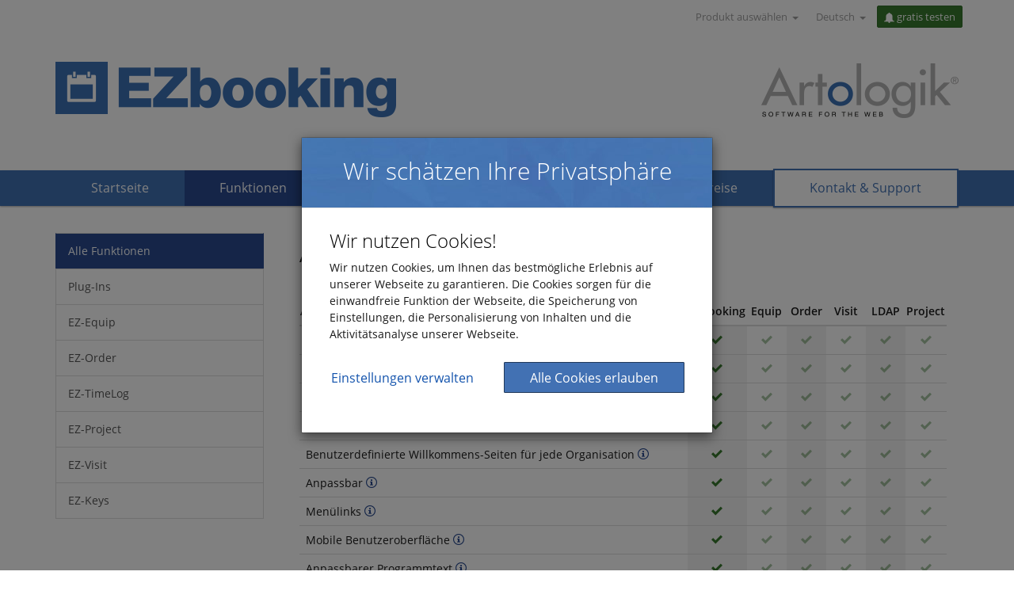

--- FILE ---
content_type: text/html; charset=utf-8
request_url: https://www.artologik.com/de/ezbooking/funktionen/alle-funktionen
body_size: 114419
content:



<!DOCTYPE html>
<html lang="de">
<head>

    

<meta charset="utf-8" />
<meta name="format-detection" content="telephone=no"> 
<meta name="viewport" content="width=device-width, initial-scale=1.0, maximum-scale=1.0, user-scalable=no"> 

<link rel="icon" href="/Content/favicon/ez/favicon.svg" />
<link rel="alternate icon" sizes="32x32" href="/Content/favicon/ez/favicon.ico" />
<link rel=”apple-touch-icon” sizes="114×114" href="/Content/favicon/ez/favicon-apple-touch.png" />
<link rel=”apple-touch-icon” sizes="72×72" href="/Content/favicon/ez/favicon-apple-touch.png" />
<link rel="apple-touch-icon" href="/Content/favicon/ez/favicon-apple-touch.png" />
<link rel="manifest" href="/Content/favicon/ez/manifest.json" />

<title>&#220;bersicht &#252;ber die Funktionen - Artologik EZbooking</title>
<!--SEO Meta Tags-->
<meta name="description" content="Das Ressourcenbuchungssystem umfasst verschiedene Funktionen, die Ihnen bei der Verwaltung gemeinsamer Ressourcenbuchungen helfen. Lesen Sie mehr!"><meta name="og:title" content="Übersicht über die Funktionen - Artologik EZbooking"><meta name="og:description" content="Das Ressourcenbuchungssystem umfasst verschiedene Funktionen, die Ihnen bei der Verwaltung gemeinsamer Ressourcenbuchungen helfen. Lesen Sie mehr!"><meta name="og:url" content="http://www.artologik.com/de/ezbooking/funktionen/alle-funktionen"><meta name="og:image" content="http://www.artologik.com/content/images/artologik/artologik-product-icons.png"><meta name="twitter:card" content="summary"><meta name="twitter:title" content="Übersicht über die Funktionen - Artologik EZbooking"><meta name="twitter:description" content="Das Ressourcenbuchungssystem umfasst verschiedene Funktionen, die Ihnen bei der Verwaltung gemeinsamer Ressourcenbuchungen helfen. Lesen Sie mehr!"><meta name="twitter:image" content="http://www.artologik.com/content/images/artologik/artologik-product-icons.png"><link href="/Content/Site.css?aCache=20250204_1" rel="stylesheet" /> 

<script src="/Json/JsTextRes"></script>
<script src="/bundles/head?aCache=20250204_1"></script>


    <script>
window.dataLayer = window.dataLayer || [];
function gtag() { dataLayer.push(arguments); }
ArtConsentHandler.inst.initBeforeGTM("{\"DialogId\":\"art-consent-dialog\",\"CookieName\":\"art_consent_v2\",\"CookieStorageDays\":365,\"OnAnalyticsConsentHeadScripts\":null}");
</script><script>(function(w,d,s,l,i){w[l]=w[l]||[];w[l].push({'gtm.start':
new Date().getTime(),event:'gtm.js'});var f=d.getElementsByTagName(s)[0],
j=d.createElement(s),dl=l!='dataLayer'?'&l='+l:'';j.async=true;j.src=
'https://www.googletagmanager.com/gtm.js?id='+i+dl;f.parentNode.insertBefore(j,f);
})(window,document,'script','dataLayer','GTM-TR9H2FQ');</script>
    
</head>

<body class="parallax ezbooking">
    <noscript><iframe src="https://www.googletagmanager.com/ns.html?id=GTM-TR9H2FQ"
height="0" width="0" style="display:none;visibility:hidden"></iframe></noscript>

    <span class="skip-links"><a href="#main-content-sidebar">Skip to main content</a><a href="#navbarMain">Skip to top navigation</a><a href="#navbarSide">Skip to sub navigation</a></span>

    <div class="static-bottom">
        
        <a class="btn btn-primary scroll-up" href="#" role="button"><i class="fi fi-arrow-up"></i></a>
    </div>

    <div class="wrapper">

        <header class="header header-animated">
            <div class="container clearfix">
                <div class="header-top-bar clearfix">
                    <ul class="nav nav-pills top-bar-contact">
                        
                        &nbsp;
                    </ul>
                    <ul class="nav nav-pills top-bar-select">
                        <li class="dropdown dropdown-lg"><a href="#" class="dropdown-toggle" data-toggle="dropdown" role="button" aria-haspopup="true" aria-expanded="false" tabindex="0">Produkt auswählen<span class="caret"></span></a><div class="dropdown-menu"><div class="container-fluid"><div class="row">
<div class="col-sm-6 col-md-4 dropdown-item bg-hover-primary"><a href="/de/helpdesk" class="text-primary"><span class="dropdown-item-title"><i class="ac-icon fi-helpdesk"></i>HelpDesk</span><span class="dropdown-item-description">Ticketing-System </span></a></div>
<div class="col-sm-6 col-md-4 dropdown-item bg-hover-primary"><a href="/de/survey-report" class="text-primary"><span class="dropdown-item-title"><i class="ac-icon fi-surveyandreport"></i>Survey&Report</span><span class="dropdown-item-description">Umfragesoftware </span></a></div>
<div class="col-sm-6 col-md-4 dropdown-item bg-hover-primary"><a href="/de/ezbooking" class="text-primary"><span class="dropdown-item-title"><i class="ac-icon fi-ezbooking"></i>EZbooking</span><span class="dropdown-item-description">Buchungssoftware</span></a></div>
<div class="col-sm-6 col-md-4 dropdown-item bg-hover-primary"><a href="/de/projectmanager" class="text-primary"><span class="dropdown-item-title"><i class="ac-icon fi-projectmanager"></i>ProjectManager</span><span class="dropdown-item-description">Projektplanungssoftware</span></a></div>
<div class="col-sm-6 col-md-4 dropdown-item bg-hover-primary"><a href="/de/time" class="text-primary"><span class="dropdown-item-title"><i class="ac-icon fi-time"></i>TIME</span><span class="dropdown-item-description">Zeiterfassungssoftware</span></a></div>
</div></div></div></li>

                        <li class="dropdown"><a href="#" class="dropdown-toggle" data-toggle="dropdown" role="button" aria-haspopup="true" aria-expanded="false" tabindex="0">Deutsch<span class="caret"></span></a><ul class="dropdown-menu dropdown-menu-right"><li><a href="/se/ezbooking/funktioner/alla-funktioner">Svenska</a></li><li><a href="/en/ezbooking/features/all-features-list">English</a></li><li><a href="/de/ezbooking/funktionen/alle-funktionen">Deutsch</a></li><li><a href="/fr/ezbooking/fonctionnalites/liste-des-fonctions">Français</a></li><li><a href="/es/ezbooking/funcionalidades/lista-de-funciones">Español</a></li></ul></li>
                            <li>
                                <a href="#" class="lnk-header-free-trial" data-toggle="modal" data-backdrop="static" data-target="#dlgFreeTrial"><i class="ac-icon fi-bell"></i> <span>gratis testen</span></a>
                            </li>
                    </ul>
                </div>
                <div class="header-logos">
                    <a href="/de/ezbooking" class="logo logo-left"><img style="" src="/media/c4dadc3m/logo-header-ezbooking.png" alt="EZbooking"/></a><a  href="/de" class="logo  logo-right"><img style="" src="/media/4f4bnb1u/logo-header-artologik-blue.png" alt="Artologik"/></a>
                </div>
            </div>
            <nav class="navbar navbar-default navbar-nav">
                <!-- Mobile fake-navigation with toggle button -->
                <div class="clearfix navbar-collapsed">
                    <div class="nav-toggle collapsed" data-toggle="collapse" data-target="#navbarMain" aria-expanded="false">
                        <span></span>
                        <span></span>
                        <span></span>
                        <span></span>
                        <span></span>
                        <span></span>
                    </div>
                </div>
                <!-- Collect the nav links, forms, and other content for toggling -->
                <div class="navbar-collapse collapse navbar-main" id="navbarMain" tabindex="-1">
                    <div class="container">
                        <ul class="navigation-main"><li><div class="menu-item"><a class="mi-text" href="/de/ezbooking/startseite">Startseite</a></div></li><li class="has-sub-menu has-active-sub"><div class="menu-item"><span tabindex="0" class="mi-text">Funktionen</span><button type="button" aria-expanded="false"></button></div><ul class="menu-sub menu-lvl-1"><li class="active"><div class="menu-item"><a class="mi-text" href="/de/ezbooking/funktionen/alle-funktionen" aria-current="page">Alle Funktionen</a></div></li><li><div class="menu-item"><a class="mi-text" href="/de/ezbooking/funktionen/plug-ins">Plug-Ins</a></div></li><li><div class="menu-item"><a class="mi-text" href="/de/ezbooking/funktionen/ez-equip">EZ-Equip</a></div></li><li><div class="menu-item"><a class="mi-text" href="/de/ezbooking/funktionen/ez-order">EZ-Order</a></div></li><li><div class="menu-item"><a class="mi-text" href="/de/ezbooking/funktionen/ez-timelog">EZ-TimeLog</a></div></li><li><div class="menu-item"><a class="mi-text" href="/de/ezbooking/funktionen/ez-project">EZ-Project</a></div></li><li><div class="menu-item"><a class="mi-text" href="/de/ezbooking/funktionen/ez-visit">EZ-Visit</a></div></li><li><div class="menu-item"><a class="mi-text" href="/de/ezbooking/funktionen/ez-keys">EZ-Keys</a></div></li></ul></li><li class="has-sub-menu"><div class="menu-item"><span tabindex="0" class="mi-text">Ressourcen</span><button type="button" aria-expanded="false"></button></div><ul class="menu-sub menu-lvl-1"><li><div class="menu-item"><a class="mi-text" href="/de/ezbooking/ressourcen/kundenreferenzen">Kundenreferenzen</a></div></li><li><div class="menu-item"><a class="mi-text" href="/de/ezbooking/ressourcen/screenshots">Screenshots</a></div></li><li><div class="menu-item"><a class="mi-text" href="/de/ezbooking/ressourcen/videos">Videos</a></div></li><li><div class="menu-item"><a class="mi-text" href="/de/ezbooking/ressourcen/dokumente">Dokumente</a></div></li><li><div class="menu-item"><a class="mi-text" href="/de/ezbooking/ressourcen/systemanforderungen">Systemanforderungen</a></div></li><li><div class="menu-item"><a class="mi-text" href="/de/ezbooking/ressourcen/dsgvo">DSGVO</a></div></li><li><div class="menu-item"><a class="mi-text" href="/de/ezbooking/ressourcen/sicherheit">Sicherheit</a></div></li><li><div class="menu-item"><a class="mi-text" href="/de/ezbooking/ressourcen/supportvertrag">Supportvertrag</a></div></li></ul></li><li class="has-sub-menu"><div class="menu-item"><span tabindex="0" class="mi-text">Lösungen</span><button type="button" aria-expanded="false"></button></div><ul class="menu-sub menu-lvl-1"><li><div class="menu-item"><a class="mi-text" href="/de/ezbooking/losungen/schlusselmanagement">Schlüsselmanagement</a></div></li><li><div class="menu-item"><a class="mi-text" href="/de/ezbooking/losungen/geratemanagement-fur-core-facilities">Gerätemanagement für Core Facilities</a></div></li><li><div class="menu-item"><a class="mi-text" href="/de/ezbooking/losungen/besprechungsraume">Besprechungsräume</a></div></li><li><div class="menu-item"><a class="mi-text" href="/de/ezbooking/losungen/kongresszentren">Kongresszentren</a></div></li><li><div class="menu-item"><a class="mi-text" href="/de/ezbooking/losungen/baustellen">Baustellen</a></div></li></ul></li><li><div class="menu-item"><a class="mi-text" href="/de/ezbooking/preise">Preise</a></div></li><li><div class="menu-item"><a class="mi-text" href="/de/ezbooking/kontakt-support">Kontakt & Support</a></div></li></ul>
                    </div>
                </div>
            </nav>
        </header>
        <!--Header End-->

        <main class="content content-sidebar">
            <div class="page-content" id="main-content" tabindex="-1">
                
<div class="container">
    <div class="row">
        <div class="col-md-3">
            <ul id="navbarSide" class="list-group navigation-sidebar hidden-xs hidden-sm" tabindex="-1"><li class="active"><a class="mi-text" href="/de/ezbooking/funktionen/alle-funktionen" aria-current="page">Alle Funktionen</a></li><li><a class="mi-text" href="/de/ezbooking/funktionen/plug-ins">Plug-Ins</a></li><li><a class="mi-text" href="/de/ezbooking/funktionen/ez-equip">EZ-Equip</a></li><li><a class="mi-text" href="/de/ezbooking/funktionen/ez-order">EZ-Order</a></li><li><a class="mi-text" href="/de/ezbooking/funktionen/ez-timelog">EZ-TimeLog</a></li><li><a class="mi-text" href="/de/ezbooking/funktionen/ez-project">EZ-Project</a></li><li><a class="mi-text" href="/de/ezbooking/funktionen/ez-visit">EZ-Visit</a></li><li><a class="mi-text" href="/de/ezbooking/funktionen/ez-keys">EZ-Keys</a></li></ul>
        </div>
        <div class="col-md-9" id="main-content-sidebar" tabindex="-1">
            

<section class="content-grid" >
<div class="umb-grid"><div class='grid-section'>    <div >                  
        <div class='container'>
        <div class="row clearfix">
            <div class="col-md-12 column">
                        
    <h1>Alle Funktionen in EZbooking</h1>


                        
    
<div id="artologik-jsonTable-" class="artologik-jsonTable table-responsive">
    <table class="table table-hover artologik-jsonTable-table">
            <thead>
                <tr class="artologik-jsonTable-header">
                            <th class="first">Allgemein</th>
                            <th>EZbooking</th>
                            <th>Equip</th>
                            <th>Order</th>
                            <th>Visit</th>
                            <th>LDAP</th>
                            <th>Project</th>
                </tr>
            </thead>
            <tbody>
                        <tr>
                                        <td class="first">
                                            Webbasiert
                                        </td>
                                        <td><i class="fi-checkmark text-success"></i></td>
                                        <td><i class="fi-checkmark checkmark-inherited text-success"></i></td>
                                        <td><i class="fi-checkmark checkmark-inherited text-success"></i></td>
                                        <td><i class="fi-checkmark checkmark-inherited text-success"></i></td>
                                        <td><i class="fi-checkmark checkmark-inherited text-success"></i></td>
                                        <td><i class="fi-checkmark checkmark-inherited text-success"></i></td>
                        </tr>
                        <tr>
                                        <td class="first">
                                            Mehrsprachig; Deutsch, Englisch, Franz&#246;sisch und Schwedisch
                                        </td>
                                        <td><i class="fi-checkmark text-success"></i></td>
                                        <td><i class="fi-checkmark checkmark-inherited text-success"></i></td>
                                        <td><i class="fi-checkmark checkmark-inherited text-success"></i></td>
                                        <td><i class="fi-checkmark checkmark-inherited text-success"></i></td>
                                        <td><i class="fi-checkmark checkmark-inherited text-success"></i></td>
                                        <td><i class="fi-checkmark checkmark-inherited text-success"></i></td>
                        </tr>
                        <tr>
                                        <td class="first">
                                            Benutzerfreundlich
                                                <i class="fi fi-info text-info" data-toggle="tooltip" data-placement="right" title="Intuitiv und einfach zu bedienen, um das System effektiv zu nutzen brauchen Benutzer nur ein Minimum an Training"></i>
                                        </td>
                                        <td><i class="fi-checkmark text-success"></i></td>
                                        <td><i class="fi-checkmark checkmark-inherited text-success"></i></td>
                                        <td><i class="fi-checkmark checkmark-inherited text-success"></i></td>
                                        <td><i class="fi-checkmark checkmark-inherited text-success"></i></td>
                                        <td><i class="fi-checkmark checkmark-inherited text-success"></i></td>
                                        <td><i class="fi-checkmark checkmark-inherited text-success"></i></td>
                        </tr>
                        <tr>
                                        <td class="first">
                                            Onlinehilfe und Bedienungsanleitungen
                                        </td>
                                        <td><i class="fi-checkmark text-success"></i></td>
                                        <td><i class="fi-checkmark checkmark-inherited text-success"></i></td>
                                        <td><i class="fi-checkmark checkmark-inherited text-success"></i></td>
                                        <td><i class="fi-checkmark checkmark-inherited text-success"></i></td>
                                        <td><i class="fi-checkmark checkmark-inherited text-success"></i></td>
                                        <td><i class="fi-checkmark checkmark-inherited text-success"></i></td>
                        </tr>
                        <tr>
                                        <td class="first">
                                            Benutzerdefinierte Willkommens-Seiten f&#252;r jede Organisation 
                                                <i class="fi fi-info text-info" data-toggle="tooltip" data-placement="right" title="Texte, Bilder, Logos, Links"></i>
                                        </td>
                                        <td><i class="fi-checkmark text-success"></i></td>
                                        <td><i class="fi-checkmark checkmark-inherited text-success"></i></td>
                                        <td><i class="fi-checkmark checkmark-inherited text-success"></i></td>
                                        <td><i class="fi-checkmark checkmark-inherited text-success"></i></td>
                                        <td><i class="fi-checkmark checkmark-inherited text-success"></i></td>
                                        <td><i class="fi-checkmark checkmark-inherited text-success"></i></td>
                        </tr>
                        <tr>
                                        <td class="first">
                                            Anpassbar
                                                <i class="fi fi-info text-info" data-toggle="tooltip" data-placement="right" title="Definieren Sie das Buchungsfenster, Struktur, Einstellungen, Buchungs- und Preisregeln..."></i>
                                        </td>
                                        <td><i class="fi-checkmark text-success"></i></td>
                                        <td><i class="fi-checkmark checkmark-inherited text-success"></i></td>
                                        <td><i class="fi-checkmark checkmark-inherited text-success"></i></td>
                                        <td><i class="fi-checkmark checkmark-inherited text-success"></i></td>
                                        <td><i class="fi-checkmark checkmark-inherited text-success"></i></td>
                                        <td><i class="fi-checkmark checkmark-inherited text-success"></i></td>
                        </tr>
                        <tr>
                                        <td class="first">
                                            Men&#252;links
                                                <i class="fi fi-info text-info" data-toggle="tooltip" data-placement="right" title="Zeigen Sie Links zu externen Webseiten im Men&#252; und definieren Sie wer das Recht hat welche Links zu sehen"></i>
                                        </td>
                                        <td><i class="fi-checkmark text-success"></i></td>
                                        <td><i class="fi-checkmark checkmark-inherited text-success"></i></td>
                                        <td><i class="fi-checkmark checkmark-inherited text-success"></i></td>
                                        <td><i class="fi-checkmark checkmark-inherited text-success"></i></td>
                                        <td><i class="fi-checkmark checkmark-inherited text-success"></i></td>
                                        <td><i class="fi-checkmark checkmark-inherited text-success"></i></td>
                        </tr>
                        <tr>
                                        <td class="first">
                                            Mobile Benutzeroberfl&#228;che
                                                <i class="fi fi-info text-info" data-toggle="tooltip" data-placement="right" title="Erm&#246;glicht es von jedem Ger&#228;t aus zu planen; Smartphones, Tablets, etc."></i>
                                        </td>
                                        <td><i class="fi-checkmark text-success"></i></td>
                                        <td><i class="fi-checkmark checkmark-inherited text-success"></i></td>
                                        <td><i class="fi-checkmark checkmark-inherited text-success"></i></td>
                                        <td><i class="fi-checkmark checkmark-inherited text-success"></i></td>
                                        <td><i class="fi-checkmark checkmark-inherited text-success"></i></td>
                                        <td><i class="fi-checkmark checkmark-inherited text-success"></i></td>
                        </tr>
                        <tr>
                                        <td class="first">
                                            Anpassbarer Programmtext
                                                <i class="fi fi-info text-info" data-toggle="tooltip" data-placement="right" title="Verwenden Sie den eigenen Wortlaut Ihres Unternehmens im Programm"></i>
                                        </td>
                                        <td><i class="fi-checkmark text-success"></i></td>
                                        <td><i class="fi-checkmark checkmark-inherited text-success"></i></td>
                                        <td><i class="fi-checkmark checkmark-inherited text-success"></i></td>
                                        <td><i class="fi-checkmark checkmark-inherited text-success"></i></td>
                                        <td><i class="fi-checkmark checkmark-inherited text-success"></i></td>
                                        <td><i class="fi-checkmark checkmark-inherited text-success"></i></td>
                        </tr>
                        <tr>
                                        <td class="first">
                                            Sicherer Login
                                                <i class="fi fi-info text-info" data-toggle="tooltip" data-placement="right" title="Melden Sie sich mit EZbooking-Benutzerdaten an"></i>
                                        </td>
                                        <td><i class="fi-checkmark text-success"></i></td>
                                        <td><i class="fi-checkmark checkmark-inherited text-success"></i></td>
                                        <td><i class="fi-checkmark checkmark-inherited text-success"></i></td>
                                        <td><i class="fi-checkmark checkmark-inherited text-success"></i></td>
                                        <td><i class="fi-checkmark checkmark-inherited text-success"></i></td>
                                        <td><i class="fi-checkmark checkmark-inherited text-success"></i></td>
                        </tr>
                        <tr>
                                        <td class="first">
                                            Windows-, SAML- oder LDAP-Authentifizierung
                                                <i class="fi fi-info text-info" data-toggle="tooltip" data-placement="right" title="Melden Sie sich mit Windows-, LDAP- oder SAML-Authentifizierung an"></i>
                                        </td>
                                        <td><i class="fi-checkmark text-success"></i></td>
                                        <td><i class="fi-checkmark checkmark-inherited text-success"></i></td>
                                        <td><i class="fi-checkmark checkmark-inherited text-success"></i></td>
                                        <td><i class="fi-checkmark checkmark-inherited text-success"></i></td>
                                        <td><i class="fi-checkmark checkmark-inherited text-success"></i></td>
                                        <td><i class="fi-checkmark checkmark-inherited text-success"></i></td>
                        </tr>
                        <tr>
                                        <td class="first">
                                            Single-Sign-On
                                        </td>
                                        <td><i class="fi-checkmark text-success"></i></td>
                                        <td><i class="fi-checkmark checkmark-inherited text-success"></i></td>
                                        <td><i class="fi-checkmark checkmark-inherited text-success"></i></td>
                                        <td><i class="fi-checkmark checkmark-inherited text-success"></i></td>
                                        <td><i class="fi-checkmark checkmark-inherited text-success"></i></td>
                                        <td><i class="fi-checkmark checkmark-inherited text-success"></i></td>
                        </tr>
                        <tr>
                                        <td class="first">
                                            Besucherregistrierung
                                                <i class="fi fi-info text-info" data-toggle="tooltip" data-placement="right" title="&#220;bersicht &#252;ber die Besucher f&#252;r Empfangsmitarbeiter. Check-in / Check-out Funktionalit&#228;t"></i>
                                        </td>
                                        <td><i></i></td>
                                        <td><i></i></td>
                                        <td><i></i></td>
                                        <td><i class="fi-checkmark text-success"></i></td>
                                        <td><i></i></td>
                                        <td><i></i></td>
                        </tr>
            </tbody>
            <thead>
                <tr class="artologik-jsonTable-header">
                            <th class="first">Kalender und Buchungen</th>
                            <th>EZbooking</th>
                            <th>Equip</th>
                            <th>Order</th>
                            <th>Visit</th>
                            <th>LDAP</th>
                            <th>Project</th>
                </tr>
            </thead>
            <tbody>
                        <tr>
                                        <td class="first">
                                            Nach verf&#252;gbaren Ressourcen suchen
                                                <i class="fi fi-info text-info" data-toggle="tooltip" data-placement="right" title="Filtern Sie Ihre Suche nach Kategorien, Freitext und mehr"></i>
                                        </td>
                                        <td><i class="fi-checkmark text-success"></i></td>
                                        <td><i class="fi-checkmark checkmark-inherited text-success"></i></td>
                                        <td><i class="fi-checkmark checkmark-inherited text-success"></i></td>
                                        <td><i class="fi-checkmark checkmark-inherited text-success"></i></td>
                                        <td><i class="fi-checkmark checkmark-inherited text-success"></i></td>
                                        <td><i class="fi-checkmark checkmark-inherited text-success"></i></td>
                        </tr>
                        <tr>
                                        <td class="first">
                                            Vordefinierte Suchmen&#252;s
                                                <i class="fi fi-info text-info" data-toggle="tooltip" data-placement="right" title="Ihr Administrator kann Such- und Buchmen&#252;s mit vordefinierten Suchkriterien hinzuf&#252;gen, z.B. um Benutzer nach allen Ger&#228;ten innerhalb einer Kategorie oder allen R&#228;umen innerhalb eines Geb&#228;udes suchen zu lassen"></i>
                                        </td>
                                        <td><i class="fi-checkmark text-success"></i></td>
                                        <td><i class="fi-checkmark checkmark-inherited text-success"></i></td>
                                        <td><i class="fi-checkmark checkmark-inherited text-success"></i></td>
                                        <td><i class="fi-checkmark checkmark-inherited text-success"></i></td>
                                        <td><i class="fi-checkmark checkmark-inherited text-success"></i></td>
                                        <td><i class="fi-checkmark checkmark-inherited text-success"></i></td>
                        </tr>
                        <tr>
                                        <td class="first">
                                            &#220;ber Kalender buchen
                                                <i class="fi fi-info text-info" data-toggle="tooltip" data-placement="right" title="Kalender mit oder ohne Zeitangabe pro Monat, Woche und Tag; Kalender f&#252;r eine bestimmte Anzahl von Wochen; Stundenkalender; Benutzerkalender und Kalender f&#252;r eigene Buchungen des Benutzers."></i>
                                        </td>
                                        <td><i class="fi-checkmark text-success"></i></td>
                                        <td><i class="fi-checkmark checkmark-inherited text-success"></i></td>
                                        <td><i class="fi-checkmark checkmark-inherited text-success"></i></td>
                                        <td><i class="fi-checkmark checkmark-inherited text-success"></i></td>
                                        <td><i class="fi-checkmark checkmark-inherited text-success"></i></td>
                                        <td><i class="fi-checkmark checkmark-inherited text-success"></i></td>
                        </tr>
                        <tr>
                                        <td class="first">
                                            Kalender anpassen
                                                <i class="fi fi-info text-info" data-toggle="tooltip" data-placement="right" title="Definieren Sie verf&#252;gbare Kalender, Buchungsfarben, Gr&#246;&#223;e, welche Buchungs- und Benutzerinformationen sichtbar sein sollen und vieles mehr.
Bilder und Informationen anzeigen - Zeigen Sie Beschreibung, Bild, verf&#252;gbare Stunden, Kontaktinformationen, Preise und mehr f&#252;r jeden buchbaren Artikel an."></i>
                                        </td>
                                        <td><i class="fi-checkmark text-success"></i></td>
                                        <td><i class="fi-checkmark checkmark-inherited text-success"></i></td>
                                        <td><i class="fi-checkmark checkmark-inherited text-success"></i></td>
                                        <td><i class="fi-checkmark checkmark-inherited text-success"></i></td>
                                        <td><i class="fi-checkmark checkmark-inherited text-success"></i></td>
                                        <td><i class="fi-checkmark checkmark-inherited text-success"></i></td>
                        </tr>
                        <tr>
                                        <td class="first">
                                            Selbstdefinierte Felder im Buchungsfenster
                                                <i class="fi fi-info text-info" data-toggle="tooltip" data-placement="right" title="Passen Sie das Buchungsfenster f&#252;r jede buchbare Ressource an. Feldtypen: Text, numerisch, Auswahlfeld, Ja/Nein und Datum"></i>
                                        </td>
                                        <td><i class="fi-checkmark text-success"></i></td>
                                        <td><i class="fi-checkmark checkmark-inherited text-success"></i></td>
                                        <td><i class="fi-checkmark checkmark-inherited text-success"></i></td>
                                        <td><i class="fi-checkmark checkmark-inherited text-success"></i></td>
                                        <td><i class="fi-checkmark checkmark-inherited text-success"></i></td>
                                        <td><i class="fi-checkmark checkmark-inherited text-success"></i></td>
                        </tr>
                        <tr>
                                        <td class="first">
                                            Wiederkehrende Buchungen
                                                <i class="fi fi-info text-info" data-toggle="tooltip" data-placement="right" title="W&#228;hlen Sie Start- und Enddatum, Wiederholungsintervall (Tag/Woche/Monat/Jahr), Uhrzeit, Wochentag und vieles mehr"></i>
                                        </td>
                                        <td><i class="fi-checkmark text-success"></i></td>
                                        <td><i class="fi-checkmark checkmark-inherited text-success"></i></td>
                                        <td><i class="fi-checkmark checkmark-inherited text-success"></i></td>
                                        <td><i class="fi-checkmark checkmark-inherited text-success"></i></td>
                                        <td><i class="fi-checkmark checkmark-inherited text-success"></i></td>
                                        <td><i class="fi-checkmark checkmark-inherited text-success"></i></td>
                        </tr>
                        <tr>
                                        <td class="first">
                                            Buchen Sie mehrere Ressourcen gleichzeitig
                                        </td>
                                        <td><i class="fi-checkmark text-success"></i></td>
                                        <td><i class="fi-checkmark checkmark-inherited text-success"></i></td>
                                        <td><i class="fi-checkmark checkmark-inherited text-success"></i></td>
                                        <td><i class="fi-checkmark checkmark-inherited text-success"></i></td>
                                        <td><i class="fi-checkmark checkmark-inherited text-success"></i></td>
                                        <td><i class="fi-checkmark checkmark-inherited text-success"></i></td>
                        </tr>
                        <tr>
                                        <td class="first">
                                            Buchungen &#252;ber Nacht
                                        </td>
                                        <td><i class="fi-checkmark text-success"></i></td>
                                        <td><i class="fi-checkmark checkmark-inherited text-success"></i></td>
                                        <td><i class="fi-checkmark checkmark-inherited text-success"></i></td>
                                        <td><i class="fi-checkmark checkmark-inherited text-success"></i></td>
                                        <td><i class="fi-checkmark checkmark-inherited text-success"></i></td>
                                        <td><i class="fi-checkmark checkmark-inherited text-success"></i></td>
                        </tr>
                        <tr>
                                        <td class="first">
                                            Buchungen &#252;ber Zeitzonen hinweg
                                                <i class="fi fi-info text-info" data-toggle="tooltip" data-placement="right" title="Senden Sie Erinnerungen und Buchungskopien an pers&#246;nliche Kalender basierend auf der Zeitzone des jeweiligen Benutzers. Definieren Sie Zeitzonen f&#252;r jede Kategorie der buchbaren Gegenst&#228;nde."></i>
                                        </td>
                                        <td><i class="fi-checkmark text-success"></i></td>
                                        <td><i class="fi-checkmark checkmark-inherited text-success"></i></td>
                                        <td><i class="fi-checkmark checkmark-inherited text-success"></i></td>
                                        <td><i class="fi-checkmark checkmark-inherited text-success"></i></td>
                                        <td><i class="fi-checkmark checkmark-inherited text-success"></i></td>
                                        <td><i class="fi-checkmark checkmark-inherited text-success"></i></td>
                        </tr>
                        <tr>
                                        <td class="first">
                                            Meine Buchungen
                                                <i class="fi fi-info text-info" data-toggle="tooltip" data-placement="right" title="&#220;berblick &#252;ber die eigenen Buchungen des Benutzers"></i>
                                        </td>
                                        <td><i class="fi-checkmark text-success"></i></td>
                                        <td><i class="fi-checkmark checkmark-inherited text-success"></i></td>
                                        <td><i class="fi-checkmark checkmark-inherited text-success"></i></td>
                                        <td><i class="fi-checkmark checkmark-inherited text-success"></i></td>
                                        <td><i class="fi-checkmark checkmark-inherited text-success"></i></td>
                                        <td><i class="fi-checkmark checkmark-inherited text-success"></i></td>
                        </tr>
                        <tr>
                                        <td class="first">
                                            Funktion f&#252;r &quot;Lieblings&quot;-buchung
                                                <i class="fi fi-info text-info" data-toggle="tooltip" data-placement="right" title="Erstellen Sie eine neue Buchung basierend auf einer fr&#252;heren, um Zeit zu sparen"></i>
                                        </td>
                                        <td><i class="fi-checkmark text-success"></i></td>
                                        <td><i class="fi-checkmark checkmark-inherited text-success"></i></td>
                                        <td><i class="fi-checkmark checkmark-inherited text-success"></i></td>
                                        <td><i class="fi-checkmark checkmark-inherited text-success"></i></td>
                                        <td><i class="fi-checkmark checkmark-inherited text-success"></i></td>
                                        <td><i class="fi-checkmark checkmark-inherited text-success"></i></td>
                        </tr>
                        <tr>
                                        <td class="first">
                                            F&#252;r andere buchen
                                                <i class="fi fi-info text-info" data-toggle="tooltip" data-placement="right" title="Erlauben Sie ausgew&#228;hlten Benutzern, Buchungen f&#252;r andere zu t&#228;tigen"></i>
                                        </td>
                                        <td><i class="fi-checkmark text-success"></i></td>
                                        <td><i class="fi-checkmark checkmark-inherited text-success"></i></td>
                                        <td><i class="fi-checkmark checkmark-inherited text-success"></i></td>
                                        <td><i class="fi-checkmark checkmark-inherited text-success"></i></td>
                                        <td><i class="fi-checkmark checkmark-inherited text-success"></i></td>
                                        <td><i class="fi-checkmark checkmark-inherited text-success"></i></td>
                        </tr>
                        <tr>
                                        <td class="first">
                                            Zubeh&#246;rbuchungen
                                                <i class="fi fi-info text-info" data-toggle="tooltip" data-placement="right" title="Erg&#228;nzen Sie Ihre Buchungen mit Zubeh&#246;r, buchen Sie z.B. eine Kamera mit einem Ihrer Mikroskope oder einen Beamer mit einem Konferenzraum"></i>
                                        </td>
                                        <td><i></i></td>
                                        <td><i class="fi-checkmark text-success"></i></td>
                                        <td><i></i></td>
                                        <td><i></i></td>
                                        <td><i></i></td>
                                        <td><i></i></td>
                        </tr>
                        <tr>
                                        <td class="first">
                                            Bestellfunktion
                                                <i class="fi fi-info text-info" data-toggle="tooltip" data-placement="right" title="Lassen Sie Benutzer Verbrauchsmaterialien, Catering, Dienstleistungen, Materialien bestellen - mit oder ohne Verbindung zu einer Buchung"></i>
                                        </td>
                                        <td><i></i></td>
                                        <td><i></i></td>
                                        <td><i class="fi-checkmark text-success"></i></td>
                                        <td><i></i></td>
                                        <td><i></i></td>
                                        <td><i></i></td>
                        </tr>
                        <tr>
                                        <td class="first">
                                            Benutzer k&#246;nnen Projektanfragen hinzuf&#252;gen
                                        </td>
                                        <td><i></i></td>
                                        <td><i></i></td>
                                        <td><i></i></td>
                                        <td><i></i></td>
                                        <td><i></i></td>
                                        <td><i class="fi-checkmark text-success"></i></td>
                        </tr>
                        <tr>
                                        <td class="first">
                                            Projekte mit Buchungen verbinden
                                        </td>
                                        <td><i></i></td>
                                        <td><i></i></td>
                                        <td><i></i></td>
                                        <td><i></i></td>
                                        <td><i></i></td>
                                        <td><i class="fi-checkmark text-success"></i></td>
                        </tr>
            </tbody>
            <thead>
                <tr class="artologik-jsonTable-header">
                            <th class="first">Konfiguration</th>
                            <th>EZbooking</th>
                            <th>Equip</th>
                            <th>Order</th>
                            <th>Visit</th>
                            <th>LDAP</th>
                            <th>Project</th>
                </tr>
            </thead>
            <tbody>
                        <tr>
                                        <td class="first">
                                            Buchbare Ressourcen hinzuf&#252;gen/bearbeiten/inaktivieren
                                        </td>
                                        <td><i class="fi-checkmark text-success"></i></td>
                                        <td><i class="fi-checkmark checkmark-inherited text-success"></i></td>
                                        <td><i class="fi-checkmark checkmark-inherited text-success"></i></td>
                                        <td><i class="fi-checkmark checkmark-inherited text-success"></i></td>
                                        <td><i class="fi-checkmark checkmark-inherited text-success"></i></td>
                                        <td><i class="fi-checkmark checkmark-inherited text-success"></i></td>
                        </tr>
                        <tr>
                                        <td class="first">
                                            Kategorien und Objektfelder
                                                <i class="fi fi-info text-info" data-toggle="tooltip" data-placement="right" title="F&#252;gen Sie zus&#228;tzliche Felder hinzu, um Ihre Ressourcen zu kategorisieren und die Suche nach Kalendern, Buchungen und Berichten zu filtern"></i>
                                        </td>
                                        <td><i class="fi-checkmark text-success"></i></td>
                                        <td><i class="fi-checkmark checkmark-inherited text-success"></i></td>
                                        <td><i class="fi-checkmark checkmark-inherited text-success"></i></td>
                                        <td><i class="fi-checkmark checkmark-inherited text-success"></i></td>
                                        <td><i class="fi-checkmark checkmark-inherited text-success"></i></td>
                                        <td><i class="fi-checkmark checkmark-inherited text-success"></i></td>
                        </tr>
                        <tr>
                                        <td class="first">
                                            Individuelle Buchungsregeln
                                                <i class="fi fi-info text-info" data-toggle="tooltip" data-placement="right" title="Definieren Sie, wer was wann buchen darf (welche Tage / Zeiten)"></i>
                                        </td>
                                        <td><i class="fi-checkmark text-success"></i></td>
                                        <td><i class="fi-checkmark checkmark-inherited text-success"></i></td>
                                        <td><i class="fi-checkmark checkmark-inherited text-success"></i></td>
                                        <td><i class="fi-checkmark checkmark-inherited text-success"></i></td>
                                        <td><i class="fi-checkmark checkmark-inherited text-success"></i></td>
                                        <td><i class="fi-checkmark checkmark-inherited text-success"></i></td>
                        </tr>
                        <tr>
                                        <td class="first">
                                            Zugangslevel
                                                <i class="fi fi-info text-info" data-toggle="tooltip" data-placement="right" title="Definieren Sie das Zugangslevel f&#252;r jeden Benutzer und jedes Objekt. Ein Benutzer muss das gleiche oder ein h&#246;heres Zugangslevel haben, um ein Objekt buchen zu k&#246;nnen"></i>
                                        </td>
                                        <td><i class="fi-checkmark text-success"></i></td>
                                        <td><i class="fi-checkmark checkmark-inherited text-success"></i></td>
                                        <td><i class="fi-checkmark checkmark-inherited text-success"></i></td>
                                        <td><i class="fi-checkmark checkmark-inherited text-success"></i></td>
                                        <td><i class="fi-checkmark checkmark-inherited text-success"></i></td>
                                        <td><i class="fi-checkmark checkmark-inherited text-success"></i></td>
                        </tr>
                        <tr>
                                        <td class="first">
                                            Buchungsregeln und Stornierungsrichtlinien
                                                <i class="fi fi-info text-info" data-toggle="tooltip" data-placement="right" title="Definieren Sie die Buchungsdauer, wie lange im Voraus oder wie sp&#228;t eine Buchung vorgenommen, bearbeitet oder storniert werden kann"></i>
                                        </td>
                                        <td><i class="fi-checkmark text-success"></i></td>
                                        <td><i class="fi-checkmark checkmark-inherited text-success"></i></td>
                                        <td><i class="fi-checkmark checkmark-inherited text-success"></i></td>
                                        <td><i class="fi-checkmark checkmark-inherited text-success"></i></td>
                                        <td><i class="fi-checkmark checkmark-inherited text-success"></i></td>
                                        <td><i class="fi-checkmark checkmark-inherited text-success"></i></td>
                        </tr>
                        <tr>
                                        <td class="first">
                                            Feiertage
                                                <i class="fi fi-info text-info" data-toggle="tooltip" data-placement="right" title="Hindern Sie Benutzer daran, Artikel an Feiertagen zu buchen (und lassen Sie Ausnahmen f&#252;r ausgew&#228;hlte Benutzer zu)"></i>
                                        </td>
                                        <td><i class="fi-checkmark text-success"></i></td>
                                        <td><i class="fi-checkmark checkmark-inherited text-success"></i></td>
                                        <td><i class="fi-checkmark checkmark-inherited text-success"></i></td>
                                        <td><i class="fi-checkmark checkmark-inherited text-success"></i></td>
                                        <td><i class="fi-checkmark checkmark-inherited text-success"></i></td>
                                        <td><i class="fi-checkmark checkmark-inherited text-success"></i></td>
                        </tr>
                        <tr>
                                        <td class="first">
                                            Sperrzeit
                                                <i class="fi fi-info text-info" data-toggle="tooltip" data-placement="right" title="Automatische Sperrzeit nach jeder Buchung, um Zeit f&#252;r die Reinigung etc. zu haben"></i>
                                        </td>
                                        <td><i class="fi-checkmark text-success"></i></td>
                                        <td><i class="fi-checkmark checkmark-inherited text-success"></i></td>
                                        <td><i class="fi-checkmark checkmark-inherited text-success"></i></td>
                                        <td><i class="fi-checkmark checkmark-inherited text-success"></i></td>
                                        <td><i class="fi-checkmark checkmark-inherited text-success"></i></td>
                                        <td><i class="fi-checkmark checkmark-inherited text-success"></i></td>
                        </tr>
                        <tr>
                                        <td class="first">
                                            Zeitpl&#228;ne
                                                <i class="fi fi-info text-info" data-toggle="tooltip" data-placement="right" title="Definieren Sie buchbare Zeitbl&#246;cke"></i>
                                        </td>
                                        <td><i class="fi-checkmark text-success"></i></td>
                                        <td><i class="fi-checkmark checkmark-inherited text-success"></i></td>
                                        <td><i class="fi-checkmark checkmark-inherited text-success"></i></td>
                                        <td><i class="fi-checkmark checkmark-inherited text-success"></i></td>
                                        <td><i class="fi-checkmark checkmark-inherited text-success"></i></td>
                                        <td><i class="fi-checkmark checkmark-inherited text-success"></i></td>
                        </tr>
                        <tr>
                                        <td class="first">
                                            Wartung
                                                <i class="fi fi-info text-info" data-toggle="tooltip" data-placement="right" title="Hindern Sie Benutzer daran zu buchen, wenn Artikel f&#252;r Wartungsarbeiten gesperrt sind"></i>
                                        </td>
                                        <td><i class="fi-checkmark text-success"></i></td>
                                        <td><i class="fi-checkmark checkmark-inherited text-success"></i></td>
                                        <td><i class="fi-checkmark checkmark-inherited text-success"></i></td>
                                        <td><i class="fi-checkmark checkmark-inherited text-success"></i></td>
                                        <td><i class="fi-checkmark checkmark-inherited text-success"></i></td>
                                        <td><i class="fi-checkmark checkmark-inherited text-success"></i></td>
                        </tr>
                        <tr>
                                        <td class="first">
                                            Preise
                                                <i class="fi fi-info text-info" data-toggle="tooltip" data-placement="right" title="W&#228;hlen Sie zwischen verschiedenen Preismodellen; berechnen Sie nach Zeit, pro Buchung; definieren Sie H&#246;chstpreise, berechnen Sie unterschiedliche Tarife verschiedener Nutzer und mehr"></i>
                                        </td>
                                        <td><i class="fi-checkmark text-success"></i></td>
                                        <td><i class="fi-checkmark checkmark-inherited text-success"></i></td>
                                        <td><i class="fi-checkmark checkmark-inherited text-success"></i></td>
                                        <td><i class="fi-checkmark checkmark-inherited text-success"></i></td>
                                        <td><i class="fi-checkmark checkmark-inherited text-success"></i></td>
                                        <td><i class="fi-checkmark checkmark-inherited text-success"></i></td>
                        </tr>
                        <tr>
                                        <td class="first">
                                            Projektbezogene Preise
                                                <i class="fi fi-info text-info" data-toggle="tooltip" data-placement="right" title="Berechnen Sie projektbezogen, oder lassen Sie die Nutzer eine bestimmte Anzahl von Stunden im Voraus bezahlen und verzichten Sie dann auf die Berechnung der Buchungen f&#252;r diese Stunden"></i>
                                        </td>
                                        <td><i></i></td>
                                        <td><i></i></td>
                                        <td><i></i></td>
                                        <td><i></i></td>
                                        <td><i></i></td>
                                        <td><i class="fi-checkmark text-success"></i></td>
                        </tr>
            </tbody>
            <thead>
                <tr class="artologik-jsonTable-header">
                            <th class="first">E-Mail Funktion</th>
                            <th>EZbooking</th>
                            <th>Equip</th>
                            <th>Order</th>
                            <th>Visit</th>
                            <th>LDAP</th>
                            <th>Project</th>
                </tr>
            </thead>
            <tbody>
                        <tr>
                                        <td class="first">
                                            Buchungsbest&#228;tigung
                                                <i class="fi fi-info text-info" data-toggle="tooltip" data-placement="right" title="Ein iCalendar-Anhang kann mit einer Buchungsbest&#228;tigung per E-Mail verschickt werden"></i>
                                        </td>
                                        <td><i class="fi-checkmark text-success"></i></td>
                                        <td><i class="fi-checkmark checkmark-inherited text-success"></i></td>
                                        <td><i class="fi-checkmark checkmark-inherited text-success"></i></td>
                                        <td><i class="fi-checkmark checkmark-inherited text-success"></i></td>
                                        <td><i class="fi-checkmark checkmark-inherited text-success"></i></td>
                                        <td><i class="fi-checkmark checkmark-inherited text-success"></i></td>
                        </tr>
                        <tr>
                                        <td class="first">
                                            Buchung in den pers&#246;nlichen Kalender kopieren
                                        </td>
                                        <td><i class="fi-checkmark text-success"></i></td>
                                        <td><i class="fi-checkmark checkmark-inherited text-success"></i></td>
                                        <td><i class="fi-checkmark checkmark-inherited text-success"></i></td>
                                        <td><i class="fi-checkmark checkmark-inherited text-success"></i></td>
                                        <td><i class="fi-checkmark checkmark-inherited text-success"></i></td>
                                        <td><i class="fi-checkmark checkmark-inherited text-success"></i></td>
                        </tr>
                        <tr>
                                        <td class="first">
                                            Erinnerungen
                                        </td>
                                        <td><i class="fi-checkmark text-success"></i></td>
                                        <td><i class="fi-checkmark checkmark-inherited text-success"></i></td>
                                        <td><i class="fi-checkmark checkmark-inherited text-success"></i></td>
                                        <td><i class="fi-checkmark checkmark-inherited text-success"></i></td>
                                        <td><i class="fi-checkmark checkmark-inherited text-success"></i></td>
                                        <td><i class="fi-checkmark checkmark-inherited text-success"></i></td>
                        </tr>
                        <tr>
                                        <td class="first">
                                            Stornierungsbenachrichtigungen
                                        </td>
                                        <td><i class="fi-checkmark text-success"></i></td>
                                        <td><i class="fi-checkmark checkmark-inherited text-success"></i></td>
                                        <td><i class="fi-checkmark checkmark-inherited text-success"></i></td>
                                        <td><i class="fi-checkmark checkmark-inherited text-success"></i></td>
                                        <td><i class="fi-checkmark checkmark-inherited text-success"></i></td>
                                        <td><i class="fi-checkmark checkmark-inherited text-success"></i></td>
                        </tr>
                        <tr>
                                        <td class="first">
                                            Buchungsbenachrichtigung an den Verantwortlichen
                                        </td>
                                        <td><i class="fi-checkmark text-success"></i></td>
                                        <td><i class="fi-checkmark checkmark-inherited text-success"></i></td>
                                        <td><i class="fi-checkmark checkmark-inherited text-success"></i></td>
                                        <td><i class="fi-checkmark checkmark-inherited text-success"></i></td>
                                        <td><i class="fi-checkmark checkmark-inherited text-success"></i></td>
                                        <td><i class="fi-checkmark checkmark-inherited text-success"></i></td>
                        </tr>
                        <tr>
                                        <td class="first">
                                            Bestellbest&#228;tigung
                                        </td>
                                        <td><i></i></td>
                                        <td><i></i></td>
                                        <td><i class="fi-checkmark text-success"></i></td>
                                        <td><i></i></td>
                                        <td><i></i></td>
                                        <td><i></i></td>
                        </tr>
                        <tr>
                                        <td class="first">
                                            Benutzer &#252;ber integrierte E-Mail kontaktieren
                                                <i class="fi fi-info text-info" data-toggle="tooltip" data-placement="right" title="Senden Sie E-Mails an alle Benutzer mit Buchungen innerhalb eines ausgew&#228;hlten Zeitraums, alle Benutzer innerhalb einer Organisation oder mit Buchungsrechten f&#252;r ausgew&#228;hlte Objekte"></i>
                                        </td>
                                        <td><i class="fi-checkmark text-success"></i></td>
                                        <td><i class="fi-checkmark checkmark-inherited text-success"></i></td>
                                        <td><i class="fi-checkmark checkmark-inherited text-success"></i></td>
                                        <td><i class="fi-checkmark checkmark-inherited text-success"></i></td>
                                        <td><i class="fi-checkmark checkmark-inherited text-success"></i></td>
                                        <td><i class="fi-checkmark checkmark-inherited text-success"></i></td>
                        </tr>
            </tbody>
            <thead>
                <tr class="artologik-jsonTable-header">
                            <th class="first">Berichte</th>
                            <th>EZbooking</th>
                            <th>Equip</th>
                            <th>Order</th>
                            <th>Visit</th>
                            <th>LDAP</th>
                            <th>Project</th>
                </tr>
            </thead>
            <tbody>
                        <tr>
                                        <td class="first">
                                            Berichtsgeneratoren
                                        </td>
                                        <td><i class="fi-checkmark text-success"></i></td>
                                        <td><i class="fi-checkmark checkmark-inherited text-success"></i></td>
                                        <td><i class="fi-checkmark checkmark-inherited text-success"></i></td>
                                        <td><i class="fi-checkmark checkmark-inherited text-success"></i></td>
                                        <td><i class="fi-checkmark checkmark-inherited text-success"></i></td>
                                        <td><i class="fi-checkmark checkmark-inherited text-success"></i></td>
                        </tr>
                        <tr>
                                        <td class="first">
                                            Selbstdefinierte Berichtsvorlagen
                                        </td>
                                        <td><i class="fi-checkmark text-success"></i></td>
                                        <td><i class="fi-checkmark checkmark-inherited text-success"></i></td>
                                        <td><i class="fi-checkmark checkmark-inherited text-success"></i></td>
                                        <td><i class="fi-checkmark checkmark-inherited text-success"></i></td>
                                        <td><i class="fi-checkmark checkmark-inherited text-success"></i></td>
                                        <td><i class="fi-checkmark checkmark-inherited text-success"></i></td>
                        </tr>
                        <tr>
                                        <td class="first">
                                            Berichte &#252;ber selbst definierte Zeitr&#228;ume
                                        </td>
                                        <td><i class="fi-checkmark text-success"></i></td>
                                        <td><i class="fi-checkmark checkmark-inherited text-success"></i></td>
                                        <td><i class="fi-checkmark checkmark-inherited text-success"></i></td>
                                        <td><i class="fi-checkmark checkmark-inherited text-success"></i></td>
                                        <td><i class="fi-checkmark checkmark-inherited text-success"></i></td>
                                        <td><i class="fi-checkmark checkmark-inherited text-success"></i></td>
                        </tr>
                        <tr>
                                        <td class="first">
                                            Anpassbare Berichtsinformationen
                                                <i class="fi fi-info text-info" data-toggle="tooltip" data-placement="right" title="Detailliertes Berichten basierend auf Objekt-, Benutzer- und Buchungsinformationen"></i>
                                        </td>
                                        <td><i class="fi-checkmark text-success"></i></td>
                                        <td><i class="fi-checkmark checkmark-inherited text-success"></i></td>
                                        <td><i class="fi-checkmark checkmark-inherited text-success"></i></td>
                                        <td><i class="fi-checkmark checkmark-inherited text-success"></i></td>
                                        <td><i class="fi-checkmark checkmark-inherited text-success"></i></td>
                                        <td><i class="fi-checkmark checkmark-inherited text-success"></i></td>
                        </tr>
                        <tr>
                                        <td class="first">
                                            Berichte pro Objekt, Benutzer und Organisation
                                        </td>
                                        <td><i class="fi-checkmark text-success"></i></td>
                                        <td><i class="fi-checkmark checkmark-inherited text-success"></i></td>
                                        <td><i class="fi-checkmark checkmark-inherited text-success"></i></td>
                                        <td><i class="fi-checkmark checkmark-inherited text-success"></i></td>
                                        <td><i class="fi-checkmark checkmark-inherited text-success"></i></td>
                                        <td><i class="fi-checkmark checkmark-inherited text-success"></i></td>
                        </tr>
                        <tr>
                                        <td class="first">
                                            Rechnungsunterlagen
                                        </td>
                                        <td><i class="fi-checkmark text-success"></i></td>
                                        <td><i class="fi-checkmark checkmark-inherited text-success"></i></td>
                                        <td><i class="fi-checkmark checkmark-inherited text-success"></i></td>
                                        <td><i class="fi-checkmark checkmark-inherited text-success"></i></td>
                                        <td><i class="fi-checkmark checkmark-inherited text-success"></i></td>
                                        <td><i class="fi-checkmark checkmark-inherited text-success"></i></td>
                        </tr>
                        <tr>
                                        <td class="first">
                                            Belegungsgrad Bericht
                                        </td>
                                        <td><i class="fi-checkmark text-success"></i></td>
                                        <td><i class="fi-checkmark checkmark-inherited text-success"></i></td>
                                        <td><i class="fi-checkmark checkmark-inherited text-success"></i></td>
                                        <td><i class="fi-checkmark checkmark-inherited text-success"></i></td>
                                        <td><i class="fi-checkmark checkmark-inherited text-success"></i></td>
                                        <td><i class="fi-checkmark checkmark-inherited text-success"></i></td>
                        </tr>
                        <tr>
                                        <td class="first">
                                            Bestell&#252;bersicht
                                        </td>
                                        <td><i class="fi-checkmark text-success"></i></td>
                                        <td><i class="fi-checkmark checkmark-inherited text-success"></i></td>
                                        <td><i class="fi-checkmark checkmark-inherited text-success"></i></td>
                                        <td><i class="fi-checkmark checkmark-inherited text-success"></i></td>
                                        <td><i class="fi-checkmark checkmark-inherited text-success"></i></td>
                                        <td><i class="fi-checkmark checkmark-inherited text-success"></i></td>
                        </tr>
                        <tr>
                                        <td class="first">
                                            Ausnahmeberichte f&#252;r Kalender
                                                <i class="fi fi-info text-info" data-toggle="tooltip" data-placement="right" title="F&#252;r Wartung, Urlaub etc."></i>
                                        </td>
                                        <td><i class="fi-checkmark text-success"></i></td>
                                        <td><i class="fi-checkmark checkmark-inherited text-success"></i></td>
                                        <td><i class="fi-checkmark checkmark-inherited text-success"></i></td>
                                        <td><i class="fi-checkmark checkmark-inherited text-success"></i></td>
                                        <td><i class="fi-checkmark checkmark-inherited text-success"></i></td>
                                        <td><i class="fi-checkmark checkmark-inherited text-success"></i></td>
                        </tr>
            </tbody>
            <thead>
                <tr class="artologik-jsonTable-header">
                            <th class="first">Benutzermanagement</th>
                            <th>EZbooking</th>
                            <th>Equip</th>
                            <th>Order</th>
                            <th>Visit</th>
                            <th>LDAP</th>
                            <th>Project</th>
                </tr>
            </thead>
            <tbody>
                        <tr>
                                        <td class="first">
                                            Selbstregistrierung
                                        </td>
                                        <td><i class="fi-checkmark text-success"></i></td>
                                        <td><i class="fi-checkmark checkmark-inherited text-success"></i></td>
                                        <td><i class="fi-checkmark checkmark-inherited text-success"></i></td>
                                        <td><i class="fi-checkmark checkmark-inherited text-success"></i></td>
                                        <td><i class="fi-checkmark checkmark-inherited text-success"></i></td>
                                        <td><i class="fi-checkmark checkmark-inherited text-success"></i></td>
                        </tr>
                        <tr>
                                        <td class="first">
                                            Integration von Benutzerverzeichnissen
                                                <i class="fi fi-info text-info" data-toggle="tooltip" data-placement="right" title="Integration mit Verzeichnisdiensten wie Active Directory"></i>
                                        </td>
                                        <td><i></i></td>
                                        <td><i></i></td>
                                        <td><i></i></td>
                                        <td><i></i></td>
                                        <td><i class="fi-checkmark text-success"></i></td>
                                        <td><i></i></td>
                        </tr>
                        <tr>
                                        <td class="first">
                                            Benutzer &#252;ber Datei importieren
                                        </td>
                                        <td><i class="fi-checkmark text-success"></i></td>
                                        <td><i class="fi-checkmark checkmark-inherited text-success"></i></td>
                                        <td><i class="fi-checkmark checkmark-inherited text-success"></i></td>
                                        <td><i class="fi-checkmark checkmark-inherited text-success"></i></td>
                                        <td><i></i></td>
                                        <td><i class="fi-checkmark checkmark-inherited text-success"></i></td>
                        </tr>
                        <tr>
                                        <td class="first">
                                            Benutzer aktivieren und deaktivieren
                                        </td>
                                        <td><i class="fi-checkmark text-success"></i></td>
                                        <td><i class="fi-checkmark checkmark-inherited text-success"></i></td>
                                        <td><i class="fi-checkmark checkmark-inherited text-success"></i></td>
                                        <td><i class="fi-checkmark checkmark-inherited text-success"></i></td>
                                        <td><i class="fi-checkmark checkmark-inherited text-success"></i></td>
                                        <td><i class="fi-checkmark checkmark-inherited text-success"></i></td>
                        </tr>
                        <tr>
                                        <td class="first">
                                            Selbstdefinierte Benutzerfelder 
                                        </td>
                                        <td><i class="fi-checkmark text-success"></i></td>
                                        <td><i class="fi-checkmark checkmark-inherited text-success"></i></td>
                                        <td><i class="fi-checkmark checkmark-inherited text-success"></i></td>
                                        <td><i class="fi-checkmark checkmark-inherited text-success"></i></td>
                                        <td><i class="fi-checkmark checkmark-inherited text-success"></i></td>
                                        <td><i class="fi-checkmark checkmark-inherited text-success"></i></td>
                        </tr>
                        <tr>
                                        <td class="first">
                                            Benutzerhierarchie: Organisationsgruppe, Organisation, Benutzergruppe
                                        </td>
                                        <td><i class="fi-checkmark text-success"></i></td>
                                        <td><i class="fi-checkmark checkmark-inherited text-success"></i></td>
                                        <td><i class="fi-checkmark checkmark-inherited text-success"></i></td>
                                        <td><i class="fi-checkmark checkmark-inherited text-success"></i></td>
                                        <td><i class="fi-checkmark checkmark-inherited text-success"></i></td>
                                        <td><i class="fi-checkmark checkmark-inherited text-success"></i></td>
                        </tr>
                        <tr>
                                        <td class="first">
                                            Klassifizierungen von Benutzern
                                                <i class="fi fi-info text-info" data-toggle="tooltip" data-placement="right" title="Nach Art/Kategorie/Ebene/Ebene/Abteilung/Abteilung und mehr "></i>
                                        </td>
                                        <td><i class="fi-checkmark text-success"></i></td>
                                        <td><i class="fi-checkmark checkmark-inherited text-success"></i></td>
                                        <td><i class="fi-checkmark checkmark-inherited text-success"></i></td>
                                        <td><i class="fi-checkmark checkmark-inherited text-success"></i></td>
                                        <td><i class="fi-checkmark checkmark-inherited text-success"></i></td>
                                        <td><i class="fi-checkmark checkmark-inherited text-success"></i></td>
                        </tr>
                        <tr>
                                        <td class="first">
                                            Individuelle Benutzerrollen/Rechte
                                                <i class="fi fi-info text-info" data-toggle="tooltip" data-placement="right" title="Vergeben Sie Rechte zur Verwaltung von Objekten, Benutzern, Buchungen, Projekten und Auftr&#228;gen"></i>
                                        </td>
                                        <td><i class="fi-checkmark text-success"></i></td>
                                        <td><i class="fi-checkmark checkmark-inherited text-success"></i></td>
                                        <td><i class="fi-checkmark checkmark-inherited text-success"></i></td>
                                        <td><i class="fi-checkmark checkmark-inherited text-success"></i></td>
                                        <td><i class="fi-checkmark checkmark-inherited text-success"></i></td>
                                        <td><i class="fi-checkmark checkmark-inherited text-success"></i></td>
                        </tr>
                        <tr>
                                        <td class="first">
                                            Benutzerberechtigungen
                                                <i class="fi fi-info text-info" data-toggle="tooltip" data-placement="right" title="Definieren Sie, was jeder Benutzer buchen darf, zu welchem Zeitpunkt und zu welchem Preis"></i>
                                        </td>
                                        <td><i class="fi-checkmark text-success"></i></td>
                                        <td><i class="fi-checkmark checkmark-inherited text-success"></i></td>
                                        <td><i class="fi-checkmark checkmark-inherited text-success"></i></td>
                                        <td><i class="fi-checkmark checkmark-inherited text-success"></i></td>
                                        <td><i class="fi-checkmark checkmark-inherited text-success"></i></td>
                                        <td><i class="fi-checkmark checkmark-inherited text-success"></i></td>
                        </tr>
            </tbody>
    </table>
</div>
<script>
    $(function () {
        
        $('#artologik-jsonTable- [data-toggle="tooltip"]').tooltip();
    })
    
</script>


                        
    
<div id="artologik-jsonTable-" class="artologik-jsonTable table-responsive">
    <table class="table table-hover artologik-jsonTable-table">
            <thead>
                <tr class="artologik-jsonTable-header">
                            <th class="first">Zusatzfunktionen</th>
                            <th>EZ-Outlook</th>
                            <th>EZ-Project</th>
                            <th>EZ-TimeLog</th>
                            <th>EZ-Display</th>
                            <th>EZ-Keys</th>
                </tr>
            </thead>
            <tbody>
                        <tr>
                                        <td class="first">
                                            Outlook Verkn&#252;pfung
                                        </td>
                                        <td><i class="fi-checkmark text-success"></i></td>
                                        <td><i class="fi-checkmark checkmark-inherited text-success"></i></td>
                                        <td><i class="fi-checkmark checkmark-inherited text-success"></i></td>
                                        <td><i class="fi-checkmark checkmark-inherited text-success"></i></td>
                                        <td><i class="fi-checkmark checkmark-inherited text-success"></i></td>
                        </tr>
                        <tr>
                                        <td class="first">
                                            Digital Signage (digitale Beschilderung)
                                                <i class="fi fi-info text-info" data-toggle="tooltip" data-placement="right" title="Lassen Sie sich zuk&#252;nftige Buchungen anzeigen, erlauben Sie ad-hoc Buchungen.  Mit Fehlerberichterstattung auf dem Bildschirm."></i>
                                        </td>
                                        <td><i></i></td>
                                        <td><i></i></td>
                                        <td><i></i></td>
                                        <td><i class="fi-checkmark text-success"></i></td>
                                        <td><i></i></td>
                        </tr>
                        <tr>
                                        <td class="first">
                                            Projektmanagement
                                                <i class="fi fi-info text-info" data-toggle="tooltip" data-placement="right" title="Verwalten Sie Projekte: Start- und Enddaten, Projektdokumentation, Kategorien, Leiter, Informationen der Kostenrechnung und mehr. Erlauben Sie Teammitgliedern Buchungen mit Projekten zu verkn&#252;pfen etc. "></i>
                                        </td>
                                        <td><i></i></td>
                                        <td><i class="fi-checkmark text-success"></i></td>
                                        <td><i></i></td>
                                        <td><i></i></td>
                                        <td><i></i></td>
                        </tr>
                        <tr>
                                        <td class="first">
                                            Benachrichtigungen zu Projektanfragen
                                                <i class="fi fi-info text-info" data-toggle="tooltip" data-placement="right" title="Erlauben Sie regelm&#228;&#223;igen Benutzern Projektanfragen zu stellen, Benachrichtigung an Verantwortlichen erfolgt via E-Mail"></i>
                                        </td>
                                        <td><i></i></td>
                                        <td><i class="fi-checkmark text-success"></i></td>
                                        <td><i></i></td>
                                        <td><i></i></td>
                                        <td><i></i></td>
                        </tr>
                        <tr>
                                        <td class="first">
                                            Projektbasierte Preise
                                                <i class="fi fi-info text-info" data-toggle="tooltip" data-placement="right" title="Rechnen Sie die Nutzung abh&#228;ngig vom gebuchten Projekt ab"></i>
                                        </td>
                                        <td><i></i></td>
                                        <td><i class="fi-checkmark text-success"></i></td>
                                        <td><i></i></td>
                                        <td><i></i></td>
                                        <td><i></i></td>
                        </tr>
                        <tr>
                                        <td class="first">
                                            Projektinformationen in Berichten und Rechnungsdetailsexport 
                                        </td>
                                        <td><i></i></td>
                                        <td><i class="fi-checkmark text-success"></i></td>
                                        <td><i></i></td>
                                        <td><i></i></td>
                                        <td><i></i></td>
                        </tr>
                        <tr>
                                        <td class="first">
                                            Tats&#228;chlich genutzte Zeit verfolgen
                                                <i class="fi fi-info text-info" data-toggle="tooltip" data-placement="right" title="Importieren Sie die tats&#228;chlich verwendete Zeit - vergleichen Sie diese mit der gebuchten Zeit und decken Sie Unregelm&#228;&#223;igkeiten auf"></i>
                                        </td>
                                        <td><i></i></td>
                                        <td><i></i></td>
                                        <td><i class="fi-checkmark text-success"></i></td>
                                        <td><i></i></td>
                                        <td><i></i></td>
                        </tr>
                        <tr>
                                        <td class="first">
                                            Rechnen Sie gebuchte Zeit, gebuchte ungenutzte und/oder benutzte Zeit ab
                                        </td>
                                        <td><i></i></td>
                                        <td><i></i></td>
                                        <td><i class="fi-checkmark text-success"></i></td>
                                        <td><i></i></td>
                                        <td><i></i></td>
                        </tr>
                        <tr>
                                        <td class="first">
                                            Schl&#252;sselkasten PIN-Code
                                                <i class="fi fi-info text-info" data-toggle="tooltip" data-placement="right" title="PIN-Code, der dem Benutzer erlaubt den Schl&#252;ssel f&#252;r einen gebuchten Gegenstand abzuholen, wird bei der Buchung gesendet "></i>
                                        </td>
                                        <td><i></i></td>
                                        <td><i></i></td>
                                        <td><i></i></td>
                                        <td><i></i></td>
                                        <td><i class="fi-checkmark text-success"></i></td>
                        </tr>
                        <tr>
                                        <td class="first">
                                            &#39;Schl&#252;ssel zur&#252;ckbringen &#39;- Erinnerungs-Email
                                                <i class="fi fi-info text-info" data-toggle="tooltip" data-placement="right" title="Wenn ein Schl&#252;ssel zu sp&#228;t zur&#252;ckgebracht wird, kann eine Meldung an den aktuellen Benutzer und den der n&#228;chsten Buchung gesendet werden."></i>
                                        </td>
                                        <td><i></i></td>
                                        <td><i></i></td>
                                        <td><i></i></td>
                                        <td><i></i></td>
                                        <td><i class="fi-checkmark text-success"></i></td>
                        </tr>
            </tbody>
    </table>
</div>
<script>
    $(function () {
        
        $('#artologik-jsonTable- [data-toggle="tooltip"]').tooltip();
    })
    
</script>


            </div>        </div>
        </div>
    </div>
</div></div>

</section>



        </div>
    </div>
</div>
            </div>
        </main>

        <!-- ***** FOOTER ***** -->
        <footer class="footer">
            <div class="footer-content">
                
<div class="umb-grid"><div class='grid-section'>    <div class="bg-primary abstract footer-subscribe">                  
        <div class='container'>
        <div class="row clearfix">
            <div class="col-md-6 column">
            </div>            <div class="col-md-6 column">
            </div>        </div>
        </div>
    </div>
    <div class="footer-text-row">                  
        <div class='container'>
        <div class="row clearfix">
            <div class="col-md-4 column">
                        
    


<div class="artologik-linked-images ">
<a href="https://www.artisan.se/en.aspx" class="ali-item" target="_blank"><img style="width: 100%; max-width: 150px;max-width: 150px; max-height: 66px" data-src="/media/2nzdipki/medium_633373902521692338-logo2-1.jpg?mode=min&heightratio=0.44&width=150&anchor=center&rnd=20190613154343" class="lazyload" data-sizes="auto" data-srcset="/media/2nzdipki/medium_633373902521692338-logo2-1.jpg?mode=min&heightratio=0.44&width=150&anchor=center&rnd=20190613154343 150w" alt="Artisan Global Media"/></a></div>

                        
    <p class="Text artisan-description">Artisan Global Media entwickelt seit 1995 webbasierte Anwendungen. Die Produkte der Artologik- und Astrakan-Programmserien werden ausschließlich von uns entwickelt und verkauft.</p>


                        
    
<div class="artologik-share-buttons">
    <span class="artologik-share-label">Diese Seite teilen:</span>
        <button type="button" class="btn btn-default btn-share" data-sharer="twitter" data-url="http://www.artologik.com/de/ezbooking" data-hashtags="Artologik" title="twitter"><i class="fi-twitter"></i></button>
        <button type="button" class="btn btn-default btn-share" data-sharer="facebook" data-url="http://www.artologik.com/de/ezbooking" data-hashtags="Artologik" title="facebook"><i class="fi-facebook"></i></button>
        <button type="button" class="btn btn-default btn-share" data-sharer="linkedin" data-url="http://www.artologik.com/de/ezbooking" data-hashtags="Artologik" title="linkedin"><i class="fi-linkedin"></i></button>
</div>

                        
    


<form class="form-inline search-form" id="form_793104f8-8330-4497-9012-ccaa7ef14d99" action="/de/ezbooking/search">
    <div class="form-group w-100">
        <div class="input-group w-100">
            <input type="text" name="query" class="form-control" required="" aria-required="true" value="" autocomplete="off"
                   placeholder="Suchen Sie auf unserer Seite" aria-label="Suchen Sie auf unserer Seite" />
            <div class="input-group-btn">
                <button class="btn btn-default btn-search" aria-label="Klicken Sie hier, um zu suchen"><i class="fi-search2"></i></button>
            </div>
        </div>
    </div>
</form>



            </div>            <div class="col-md-2 column">
                        
    <h2>Programme</h2>


                        
    <p><a href="/de/helpdesk" title="HelpDesk">Artologik HelpDesk</a></p>
<p><a href="/de/survey-report" title="Survey&amp;Report">Artologik Survey&amp;Report</a></p>
<p><a href="/de/ezbooking" title="EZbooking">Artologik EZbooking</a></p>
<p><a href="/de/projectmanager" title="ProjectManager">Artologik ProjectManager</a></p>
<p><a href="/de/time" title="TIME">Artologik TIME</a></p>
<p><a rel="noopener" href="https://www.astrakan.net/en/CoursePlan.aspx" target="_blank">Astrakan CoursePlan</a></p>


            </div>            <div class="col-md-4 column">
                        
    <h2>Kontaktieren Sie uns</h2>


                        
    

<div class="artologik-two-col-list">
        <div class="art-two-col-row">
            <div class="text-left art-two-col-left">Vertrieb DE</div>
            <div class="text-right art-two-col-right"><a href="tel:+49-69-12-00-67-30">+49 69 12 00 67 30</a></div>
        </div>
        <div class="art-two-col-row">
            <div class="text-left art-two-col-left">Vertrieb AT</div>
            <div class="text-right art-two-col-right"><a href="tel:+43-12-65-06-19">+43 12 65 06 19</a></div>
        </div>
        <div class="art-two-col-row">
            <div class="text-left art-two-col-left">Vertrieb CH</div>
            <div class="text-right art-two-col-right"><a href="tel:+41-44-59-59-540">+41 44 59 59 540</a></div>
        </div>
</div>


                        
    <h3>Öffnungszeiten von Mo - Fr (CET)</h3>


                        
    

<div class="artologik-two-col-list">
        <div class="art-two-col-row">
            <div class="text-left art-two-col-left">Support</div>
            <div class="text-right art-two-col-right">08:00 - 17:00 Uhr</div>
        </div>
        <div class="art-two-col-row">
            <div class="text-left art-two-col-left">Firma</div>
            <div class="text-right art-two-col-right">08:00 - 17:00 Uhr</div>
        </div>
</div>


                        
    <p class="text-right"><a href="/de/kontakt-support/kontaktieren-sie-uns" title="Kontaktieren Sie uns">Weitere Kontaktinformationen</a></p>


            </div>            <div class="col-md-2 column">
                        
    <h2>Unternehmen</h2>


                        
    <p><a href="/de/unternehmen/uber-uns" title="Über uns">Über uns</a></p>
<p><a href="/de/sicherheit/iso-27001" title="ISO 27001">ISO 27001</a></p>
<p><a href="/de/sicherheit/dsgvo" title="DSGVO">DSGVO</a></p>
<p><a rel="noopener" href="https://www.artisan.se/en/Artisan/Work-with-us.aspx" target="_blank">Karriere</a></p>


            </div>        </div>
        </div>
    </div>
</div></div>


            </div>
            <div class="bottom-bar">
                <div class="container">
                    <div class="row">
                        <ul class="list-inline"><li class="hidden-xs hidden-sm "><a href="/de">Artologik</a></li>
<li class=""><a href="/de/helpdesk"><i class="fi fi-helpdesk hidden-sm hidden-md hidden-lg"></i><span class="hidden-xs">HelpDesk</span></a></li>
<li class=""><a href="/de/survey-report"><i class="fi fi-surveyandreport hidden-sm hidden-md hidden-lg"></i><span class="hidden-xs">Survey&Report</span></a></li>
<li class="active"><a href="/de/ezbooking"><i class="fi fi-ezbooking hidden-sm hidden-md hidden-lg"></i><span class="hidden-xs">EZbooking</span></a></li>
<li class=""><a href="/de/projectmanager"><i class="fi fi-projectmanager hidden-sm hidden-md hidden-lg"></i><span class="hidden-xs">ProjectManager</span></a></li>
<li class=""><a href="/de/time"><i class="fi fi-time hidden-sm hidden-md hidden-lg"></i><span class="hidden-xs">TIME</span></a></li>
</ul>

                    </div>
                </div>
            </div>
        </footer>
        <!-- .footer -->
    </div>
    <!-- .wrapper -->

    

        <div class="modal fade modal-flex-center" id="dlgFreeTrial" tabindex="-1" role="dialog" aria-modal="true" aria-hidden="true" style="display: none;">
            <div class="modal-dialog form-dialog">
                <div class="modal-content">
                    <div class="modal-header bg-primary abstract">
                        <button type="button" class="close" data-dismiss="modal">&times;</button>
                        <h2>Starten Sie noch heute</h2>
                    </div>
                    <div class="modal-body">
                        <h3>Testen Sie EZbooking 30 Tage kostenlos</h3>
                        <span class="subtitle">Passen Sie die Testseite an die Bed&#252;rfnisse Ihres Unternehmens an und testen Sie die Vollversion der Software f&#252;r 30 Tage. Kostenlos und ohne Verpflichtungen.

Alle von Ihnen angegebenen Daten werden vertraulich und gem&#228;&#223; der DSGVO behandelt. Ihre Testphase endet automatisch.

Bitte geben Sie Ihre gesch&#228;ftliche E-Mail-Adresse an. Wir m&#246;chten Sie zudem darauf hinweisen, dass Testseiten nicht f&#252;r private E-Mail-Adressen erstellt werden.</span>

                        

<form class="form-horizontal" id="form_632765cd-6e20-43d2-ac47-894d76a3854e" action="/forms/SignupTrial" data-resize-on-success="true">
    <div class="form-group">
        <div class="col-sm-12 required">
            <input type="text" name="name" class="form-control" required="" aria-required="true" value="" autocomplete="name" 
                placeholder="Name" aria-label="Name" />
        </div>
    </div>
    <div class="form-group">
        <div class="col-sm-12 required">
            <input type="text" name="organization" class="form-control" required="" aria-required="true" value="" autocomplete="off"
                placeholder="Organisation" aria-label="Organisation" />
        </div>
    </div>
    <div class="form-group">
        <div class="col-sm-12 required">
            <input type="email" name="email" class="form-control" required="" aria-required="true" value="" autocomplete="email"
                placeholder="Gesch&#228;ftliche E-Mail Adresse" aria-label="Gesch&#228;ftliche E-Mail Adresse" />
        </div>
    </div>
    <div class="form-group">
        <div class="col-xs-3 col-sm-2 required required-msg-left">
            <input type="text" name="countryCode" class="form-control" required="" aria-required="true" value="" autocomplete="tel-country-code"
                placeholder="+49" title="Geben Sie die Landesvorwahl Ihrer Telefonnummer ein " />
        </div>
        <div class="col-xs-9 col-sm-10 required">
            <input type="text" name="phone" class="form-control" required="" aria-required="true" value="" autocomplete="tel-national"
                placeholder="Telefonnummer" aria-label="Telefonnummer" />
        </div>
    </div>
    <div class="form-group form-buttons">
        <div class="col-sm-8 form-checkboxes">
            <span class="checkbox"><input id="cbxNewsletter_632765cd-6e20-43d2-ac47-894d76a3854e" name="newsletter" type="checkbox" value="1" /><label class="input-label" for="cbxNewsletter_632765cd-6e20-43d2-ac47-894d76a3854e">Ja, bitte! Ich möchte Produktinformationen per E-Mail erhalten</label><small class="lbl-details"><i>Sie können sich jederzeit von unserem Newsletter abmelden</i></small></span>
            <span class="checkbox"><input area-required="true" id="cbxGdprConsent_632765cd-6e20-43d2-ac47-894d76a3854e" name="gdprConsent" required="" type="checkbox" value="1" /><label class="input-label" for="cbxGdprConsent_632765cd-6e20-43d2-ac47-894d76a3854e">Ich bin mit den <a href="https://www.artologik.com/de/sicherheit/datenschutzerklarung" target="_blank">Datenschutzrichtlinien</a> von Artisan Global Media und dem Umgang mit meinen Kontaktinformationen einverstanden.
</label></span>
        </div>
        <div class="col-sm-4">
            <div style="position: absolute; left: -10000px;" aria-hidden="true"><label for="b_632765cd-6e20-43d2-ac47-894d76a3854e">Field</label><input type="text" id="b_632765cd-6e20-43d2-ac47-894d76a3854e" name="b_632765cd-6e20-43d2-ac47-894d76a3854e" tabindex="-1" value=""></div><input type="hidden" name="requestUrl" value="http://www.artologik.com/de/ezbooking/funktionen/alle-funktionen" /><input type="hidden" name="language" value="de" /><input type="hidden" name="artologikProduct" value="EZ" /><input type="hidden" name="gdprConsentContext" value="" />

            <button class="btn btn-secondary btn-submit">Jetzt testen</button>
            <div class="rcpa-container" data-rcpa-apiKey="6LcxeOQZAAAAACX1u5sVsj-v17b39bRjZajpCwTg" data-rcpa-custPostEvName="artPostForm" data-rcpa-onloadId="rcpaOnload_rcpa_632765cd_6e20_43d2_ac47_894d76a3854e" data-rcpa-renderUrl="//www.google.com/recaptcha/api.js?onload=rcpaOnload_rcpa_632765cd_6e20_43d2_ac47_894d76a3854e&amp;render=explicit&amp;hl=de" data-rcpa-showEvName="artShowReCaptcha" data-rcpa-showPrntSel=".rcpa-show-parent" id="rcpa_632765cd-6e20-43d2-ac47-894d76a3854e" style="display:none;"><div class="rcpa-loader"></div><div class="rcpa-msg">Bitte bestätigen Sie</div><div class="rcpa-control"></div></div>
        </div>
    </div>
</form>



                        <div class="form-group form-buttons form-append-on-success">
                            <div class="col-xs-12 btn-toolbar align-right">
                                <button class="btn btn-primary" data-dismiss="modal">Schließen</button>
                            </div>
                        </div>
                    </div>
                </div>
            </div>
        </div>
    <div class="modal video-dialog fade modal-flex-center" id="artologikVideoModal" tabindex="-1" role="dialog" aria-modal="true" aria-hidden="true" style="display:none;">
        <div class="modal-dialog modal-lg">
            <div class="modal-content">
                <div class="modal-header bg-primary abstract">
                    <button type="button" class="close" data-dismiss="modal">&times;</button>
                    <h2></h2>
                </div>
                <div class="modal-body">
                    <div class="embed-responsive embed-responsive-16by9">
                        <iframe class="embed-responsive-item" src="about:blank;" allowfullscreen="allowfullscreen" mozallowfullscreen="mozallowfullscreen" msallowfullscreen="msallowfullscreen" oallowfullscreen="oallowfullscreen" webkitallowfullscreen="webkitallowfullscreen"></iframe>
                    </div>
                </div>
            </div>
        </div>
    </div>
    
    
    <div class="modal fade modal-flex-center" id="art-consent-dialog" tabindex="-1" role="alertdialog" aria-modal="true" aria-hidden="true" style="display: none;">
        <div class="modal-dialog form-dialog art-consent-dialog">
            <div class="modal-content">
                <div class="modal-header bg-primary abstract">
                    <h2>Wir sch&#228;tzen Ihre Privatsph&#228;re</h2>
                </div>
                <div class="modal-body">
                    <h3>Wir nutzen Cookies!</h3>
                    <div class="subtitle">Wir nutzen Cookies, um Ihnen das bestmögliche Erlebnis auf unserer Webseite zu garantieren. Die Cookies sorgen für die einwandfreie Funktion der Webseite, die Speicherung von Einstellungen, die Personalisierung von Inhalten und die Aktivitätsanalyse unserer Webseite.</div>
                    <div id="acd-settings" class="collapse acd-settings">
                        <div class="panel-group" id="acd-settings-acc" >
                          <div class="panel panel-default">
                            <div class="panel-heading">
                              <h4 class="panel-title">
                                <a class="accordion-toggle" data-toggle="collapse" data-parent="#acd-settings-acc" href="#collapseOne">
                                  Notwendige Cookies
                                </a>
                              </h4>
                            </div>
                            <div id="collapseOne" class="panel-collapse collapse">
                              <div class="panel-body">
                                <div class="form-group">
                                    <label class="disabled right toggle" title="Notwendige Cookies sind immer aktiv und können nicht geändert werden "><span class="switch"><input checked="" disabled="" id="acd-cookie-StrictlyNecessary" type="checkbox" value="true" /><span class="slider"></span></span><span class="text">Notwendige Cookies: Aktiviert</span></label>
                                </div>
                                <p>Diese Art von Cookies kann nicht deaktiviert werden, da sie notwendig f&#252;r die Funktionalit&#228;t der Website und die Abwehr von sch&#228;dlichen Aktivit&#228;ten sind. Sie k&#246;nnen aber Einstellungen in Ihrem Browser t&#228;tigen, um vor derartigen cookies gewarnt zu werden. Dies kann allerdings zu eingeschr&#228;nkten Funktionalit&#228;ten der Website f&#252;hren. </p>
                              </div>
                            </div>
                          </div>
                          <div class="panel panel-default">
                            <div class="panel-heading">
                              <h4 class="panel-title">
                                <a class="accordion-toggle" data-toggle="collapse" data-parent="#acd-settings-acc" href="#collapseTwo">
                                  Personalisierungs-Cookies
                                </a>
                              </h4>
                            </div>
                            <div id="collapseTwo" class="panel-collapse collapse">
                              <div class="panel-body">
                                <div class="form-group">
                                    <label class="right toggle" title="Klicken Sie, um diese Cookies zu aktivieren bzw. zu deaktivieren"><span class="switch"><input id="acd-cookie-Personalization" type="checkbox" value="true" /><span class="slider" data-switch-off="Personalisierungs-Cookies: Deaktiviert" data-switch-on="Personalisierungs-Cookies: Aktiviert"></span></span><span class="text">Personalisierungs-Cookies</span></label>
                                </div>
                                <p>Diese Cookies erm&#246;glichen Ihnen den Zugriff auf mehr Funktionen und personalisierte Inhalte auf unserer Website. Sie stammen entweder von uns, oder von Drittanbietern, sollten wir auf unserer Website externe Dienste nutzen. So k&#246;nnen wir Ihnen ein personalisiertes Erlebnis auf unserer Website bieten, basierend auf den Einstellungen, die Sie bei Ihrem ersten Besuch get&#228;tigt haben.</p>
                              </div>
                            </div>
                          </div>
                          <div class="panel panel-default">
                            <div class="panel-heading">
                              <h4 class="panel-title">
                                <a class="accordion-toggle" data-toggle="collapse" data-parent="#acd-settings-acc" href="#collapseThree">
                                  Werbe-Cookies
                                </a>
                              </h4>
                            </div>
                            <div id="collapseThree" class="panel-collapse collapse">
                              <div class="panel-body">
                                <div class="form-group">
                                    <label class="right toggle" title="Klicken Sie, um diese Cookies zu aktivieren bzw. zu deaktivieren"><span class="switch"><input checked="" id="acd-cookie-Advertising" type="checkbox" value="true" /><span class="slider" data-switch-off="Marketing-Cookies: Deaktiviert" data-switch-on="Marketing-Cookies: Aktiviert"></span></span><span class="text">Werbe-Cookies</span></label>
                                </div>
                                <p>Diese Cookies dienen der Erstellung eines Interessenprofils, um Werbung auf anderen Seiten anzupassen (Retargeting).</p>
                              </div>
                            </div>
                          </div>
                          <div class="panel panel-default">
                            <div class="panel-heading">
                              <h4 class="panel-title">
                                <a class="accordion-toggle" data-toggle="collapse" data-parent="#acd-settings-acc" href="#collapseFour">
                                  Performance-Cookies
                                </a>
                              </h4>
                            </div>
                            <div id="collapseFour" class="panel-collapse collapse">
                              <div class="panel-body">
                                <div class="form-group">
                                    <label class="right toggle" title="Klicken Sie, um diese Cookies zu aktivieren bzw. zu deaktivieren"><span class="switch"><input checked="" id="acd-cookie-Analytics" type="checkbox" value="true" /><span class="slider" data-switch-off="Performance-Cookies: Deaktiviert" data-switch-on="Performance-Cookies: Aktiviert"></span></span><span class="text">Performance-Cookies</span></label>
                                </div>
                                <p>Diese Cookies geben uns die M&#246;glichkeit die Besucheranzahl unserer Website zu messen und nachzuvollziehen, wie diese von den Besuchern gefunden wurde. So k&#246;nnen wir die Performance unserer Website steigern. Sie geben uns au&#223;erdem Auskunft &#252;ber die Beliebtheit der einzelnen Inhalte und dar&#252;ber wie sich Besucher durch die Website navigieren. Wir nutzen aggregierte Daten, das bedeutet diese sind anonym.</p>
                              </div>
                            </div>
                          </div>
                        </div>
                    </div>
                    <div class="form-group form-buttons">
                        <div class="btn-toolbar align-right">
                            <a class="btn btn-white acd-btn-settings" href="#acd-settings" data-toggle="collapse">Einstellungen verwalten </a>
                            <button type="button" class="btn btn-default acd-btn-save" style="display:none;">Einstellungen speichern</button>
                            <button type="button" class="btn btn-primary acd-btn-allow-all">Alle Cookies erlauben </button>
                        </div>
                    </div>
                </div>
            </div>
        </div>
    </div>


     
    <script src="/bundles/libs?v=ApF3d6wSccqs-1v-P95672mkOqst6J2gIj_ZK506TC81"></script>

    <script src="/bundles/app?v=0Unska4_nq8xFp_puZMOTzTYSMd_1BGKUh3OGE_0_vk1"></script>

    <script src="/App_Plugins/ArtologikCommon/ArtologikForms/scripts/artologikforms.min.js?aCache=20250204_1"></script>
<script>ArtologikFormsHandler.bindSubmitAction('632765cd-6e20-43d2-ac47-894d76a3854e');</script>

    

    <script>
        // Onload
        $(function () {
            ArtSiteMngr.inst.init(JSON.parse("{\"ProductUrlPartPattern\":\"^(/\\\\w{2}/)(helpdesk|survey-report|surveyandreport|ezbooking|projectmanager|time|webpublish|courseplan)(/|$)\"}"));
            ArtConsentHandler.inst.initOnPageLoaded("{\"DialogId\":\"art-consent-dialog\",\"CookieName\":\"art_consent_v2\",\"CookieStorageDays\":365,\"OnAnalyticsConsentHeadScripts\":null}");
            $.extend( $.validator.messages, {
	required: 'This field is required',
	remote: 'Please correct this field',
	maxlength: $.validator.format( 'Please enter no more than {0} characters' ),
	minlength: $.validator.format( 'Please enter at least {0} characters' ),
	rangelength: $.validator.format( 'Please enter a value between {0} and {1} characters long' ),
	email: 'Please enter a valid e-mail address',
	url: 'Please enter a valid URL',
	date: 'Please enter a valid date',
	dateISO: 'Please enter a valid date (ISO)',
	number: 'Please enter a valid number',
	digits: 'Please enter only digits',
	equalTo: 'Please enter the same value again',
	range: $.validator.format( 'Please enter a value between {0} and {1}' ),
	max: $.validator.format( 'Please enter a value less than or equal to {0}' ),
	min: $.validator.format( 'Please enter a value greater than or equal to {0}' ),
    step: $.validator.format( 'Please enter a multiple of {0}' ),
	creditcard: 'Please enter a valid credit card number',
	pattern: 'Invalid format'
} );

        });
    </script>

    </body>

</html>

--- FILE ---
content_type: text/css
request_url: https://www.artologik.com/Content/Site.css?aCache=20250204_1
body_size: 328625
content:
@charset "UTF-8";
@import url("../App_Plugins/ArtologikCommon/Content/ArtologikCommon.css?rnd=20220602");
@import url(artologik-bootstrap.css);
@import url(fonts-css/flexy-font.css);
@import url("artmetro-font.css?v=5.0.1");
@import url(plugins/animate.css);
@import url(plugins/jquery.circliful.css);
@import url(plugins/check_radio.css);
@import url(plugins/imageHover.css);
@import url(plugins/prettyPhoto.css);
@import url(plugins/offcanvas.css);
@import url(plugins/tabsVert.css);
@import url(plugins/ekko-lightbox.css);
@import url("../css/theme.css?rnd=230627");
.bg-default {
  background-color: transparent; }

a.bg-default:hover,
a.bg-default:focus {
  background-color: #4271b3; }

.bg-hover-default:hover {
  background-color: #fff; }

.text-default {
  color: transparent; }

a.text-default:hover,
a.text-default:focus {
  color: #386098; }

.bg-primary {
  background-color: #4271b3; }

a.bg-primary:hover,
a.bg-primary:focus {
  background-color: #386098; }

.bg-hover-primary:hover {
  background-color: #edf1f8; }

.text-primary {
  color: #4271b3; }

a.text-primary:hover,
a.text-primary:focus {
  color: #325586; }

.bg-success {
  background-color: #38792e; }

a.bg-success:hover,
a.bg-success:focus {
  background-color: #306727; }

.bg-hover-success:hover {
  background-color: #ecf2eb; }

.text-success {
  color: #38792e; }

a.text-success:hover,
a.text-success:focus {
  color: #2a5b23; }

.bg-info {
  background-color: #294a8f; }

a.bg-info:hover,
a.bg-info:focus {
  background-color: #233f7a; }

.bg-hover-info:hover {
  background-color: #eaedf4; }

.text-info {
  color: #294a8f; }

a.text-info:hover,
a.text-info:focus {
  color: #1f386b; }

.bg-warning {
  background-color: #cc700d; }

a.bg-warning:hover,
a.bg-warning:focus {
  background-color: #ad5f0b; }

.bg-hover-warning:hover {
  background-color: #faf1e7; }

.text-warning {
  color: #cc700d; }

a.text-warning:hover,
a.text-warning:focus {
  color: #99540a; }

.bg-danger {
  background-color: #a5352b; }

a.bg-danger:hover,
a.bg-danger:focus {
  background-color: #8c2d25; }

.bg-hover-danger:hover {
  background-color: #f7ebea; }

.text-danger {
  color: #a5352b; }

a.text-danger:hover,
a.text-danger:focus {
  color: #7c2820; }

.bg-gray {
  background-color: #5c5c5c; }

a.bg-gray:hover,
a.bg-gray:focus {
  background-color: #4e4e4e; }

.bg-hover-gray:hover {
  background-color: #efefef; }

.text-gray {
  color: #5c5c5c; }

a.text-gray:hover,
a.text-gray:focus {
  color: #454545; }

.bg-primary {
  color: #fff; }
  .bg-primary.abstract {
    background: #4271b3 url("/content/images/artologik/bg-polygon.jpg?v1") 50% 50% repeat; }
  .bg-primary h1, .bg-primary h2, .bg-primary h3, .bg-primary h4, .bg-primary h5, .bg-primary h6 {
    color: #fff; }
  .bg-primary p, .bg-primary a:not(.btn) {
    color: #d6dee8;
    line-height: 1.5; }
  .bg-primary .artologik-featured li,
  .bg-primary .artologik-featured .ac-icon,
  .bg-primary .artologik-featured-digits li,
  .bg-primary .artologik-featured-digits .ac-icon {
    color: #fff; }

.bg-gray {
  background-color: #efefef; }

/*#region Helper functions */
/*#endregion*/
/*#region Typography */
body, .plTbl .pricelist-form-container {
  font-family: 'Open Sans', sans-serif;
  font-size: 14px;
  line-height: 1.71429;
  color: #1a1a1a; }

/*#endregion*/
.rm-lnk::after, .error-message::after, .required.valid::after, .form-submitting .btn-submit[disabled]::after, .artologik-card:hover.is-video .acd-header::after, .acd-rounded-cards .artologik-card::after, .navigation-main .menu-item button::before, .navigation-sidebar .has-sub-menu > .mi-text::after, .artologik-article-prices .aap-item .aap-features > ul > li::before, label.toggle .switch .slider::before, .bottom-bar li a::after {
  font-family: 'FontArtMetro' !important;
  speak: none;
  font-style: normal;
  font-weight: normal;
  font-variant: normal;
  text-transform: none;
  line-height: 1;
  /* Better Font Rendering =========== */
  -webkit-font-smoothing: antialiased;
  -moz-osx-font-smoothing: grayscale; }

/*#region OpenSansFont*/
@font-face {
  font-family: 'Open Sans';
  font-style: italic;
  font-weight: 300;
  src: local("Open Sans Light Italic"), local("OpenSans-LightItalic"), url("/Content/fonts/open_sans/OpenSans-LightItalic.ttf") format("truetype"); }

@font-face {
  font-family: 'Open Sans';
  font-style: normal;
  font-weight: 300;
  src: local("Open Sans Light"), local("OpenSans-Light"), url("/Content/fonts/open_sans/OpenSans-Light.ttf") format("truetype"); }

@font-face {
  font-family: 'Open Sans';
  font-style: italic;
  font-weight: 400;
  src: local("Open Sans Italic"), local("OpenSans-Italic"), url("/Content/fonts/open_sans/OpenSans-Italic.ttf") format("truetype"); }

@font-face {
  font-family: 'Open Sans';
  font-style: normal;
  font-weight: 400;
  src: local("Open Sans Regular"), local("OpenSans-Regular"), url("/Content/fonts/open_sans/OpenSans-Regular.ttf") format("truetype"); }

@font-face {
  font-family: 'Open Sans';
  font-style: italic;
  font-weight: 600;
  src: local("Open Sans SemiBold Italic"), local("OpenSans-SemiBoldItalic"), url("/Content/fonts/open_sans/OpenSans-SemiBoldItalic.ttf") format("truetype"); }

@font-face {
  font-family: 'Open Sans';
  font-style: normal;
  font-weight: 600;
  src: local("Open Sans SemiBold"), local("OpenSans-SemiBold"), url("/Content/fonts/open_sans/OpenSans-SemiBold.ttf") format("truetype"); }

/*#endregion OpenSansFont*/
a,
a:focus {
  text-decoration: none;
  color: #285899;
  outline: none; }

a:hover {
  text-decoration: underline;
  color: #4271b3; }

a:not(.btn):focus-visible,
button:focus-visible,
.dropdown-toggle:focus-visible {
  outline: 2px dashed #4271b3; }

.rm-lnk {
  padding-right: 0.5em; }
  .rm-lnk::after {
    content: "\e90c";
    transform: rotate(90deg);
    display: inline-block;
    position: relative;
    left: 0.5em;
    font-size: 80%; }

h1, .h1 {
  font-size: 2.85714em;
  margin-bottom: 0.5em; }

h2, .h2 {
  font-size: 2.14286em;
  margin-top: 0; }

h3, .h3 {
  font-size: 1.714em; }

h4, .h4 {
  font-size: 1.285em; }

h5, .h5 {
  font-size: 1.142em; }

h6, .h6 {
  font-size: 1em; }

h1, .h1,
h2, .h2,
h3, .h3,
h4, .h4,
h5, .h5,
h6, .h6 {
  color: #151515;
  line-height: 1.1; }

h1, .h1,
h2, .h2,
h3, .h3 {
  font-weight: 300; }

h4, .h4,
h5, .h5 {
  font-weight: 700; }

h6, .h6 {
  font-weight: 600; }

.hdr-as-txt h1, .hdr-as-txt .h1,
.hdr-as-txt h2, .hdr-as-txt .h2,
.hdr-as-txt h3, .hdr-as-txt .h3,
.hdr-as-txt h4, .hdr-as-txt .h4,
.hdr-as-txt h5, .hdr-as-txt .h5,
.hdr-as-txt h6, .hdr-as-txt .h6,
.page-components .hdr-as-txt h1,
.page-components .hdr-as-txt .h1,
.page-components .hdr-as-txt h2,
.page-components .hdr-as-txt .h2,
.page-components .hdr-as-txt h3,
.page-components .hdr-as-txt .h3,
.page-components .hdr-as-txt h4,
.page-components .hdr-as-txt .h4,
.page-components .hdr-as-txt h5,
.page-components .hdr-as-txt .h5,
.page-components .hdr-as-txt h6,
.page-components .hdr-as-txt .h6 {
  font-size: 1.7rem;
  font-weight: 600;
  line-height: 1.71429;
  margin: 0; }

ul li,
ol li {
  /*padding: 5px 0;*/
  color: #1a1a1a; }

ul li ul li,
ol li ul li {
  padding: 1px 0; }

.preamble {
  font-size: 1.28571em;
  line-height: 1.55556em;
  margin-bottom: 0.66667em;
  color: #000;
  font-weight: 300;
  display: block; }

/* Quotes */
blockquote {
  font-size: 1.428em;
  font-weight: 300;
  line-height: 2;
  position: relative;
  max-width: 700px;
  padding: 45px 90px;
  text-align: center;
  border: none; }

blockquote:before {
  font-size: 6em;
  font-weight: 300;
  line-height: 0;
  position: absolute;
  top: 50%;
  left: 0;
  margin-top: -25px;
  content: '\00ab'; }

blockquote:after {
  font-size: 6em;
  font-weight: 300;
  line-height: 0;
  position: absolute;
  top: 50%;
  right: 0;
  margin-top: -25px;
  content: '\00bb'; }

blockquote footer,
blockquote small,
blockquote .small {
  position: absolute;
  right: 0;
  bottom: 0;
  margin-top: 25px;
  text-align: right; }

/* HELPER classes for text (OBS! "text-[alignment]" already exist in bootstrap) */
.text-mw-center {
  margin-left: auto;
  margin-right: auto; }

.text-mw-right {
  margin-left: auto; }

/* Header */
.header-top-bar {
  font-size: 0.92857em; }

/*Language switcher*/
.language-switcher {
  margin-top: 5px; }

.language-switcher span:hover {
  color: #03a9f4; }

.language-switcher li {
  padding-top: 0; }

.error-message {
  color: #b10f00 !important;
  padding-left: 1.5em;
  position: relative; }
  .error-message::after {
    content: "\e356";
    line-height: inherit;
    position: absolute;
    top: 0;
    left: 0; }

/* Error page (like 404) */
.error-page h1,
.error-page .h1 {
  font-weight: 400;
  font-size: 3.1em; }

/* Page Components */
.page-components h2,
.page-components .h2:not(.acd-text-header) {
  font-size: 2.85714em; }

.search-highlight {
  background-color: #e3ce80; }
  .search-highlight.activce {
    background-color: #e6b887; }

/*
* OBS! A lot of animations already exist in "~/Content/plugins/animate.css", check this file before
* creating a new animation. The "base"-class ".animated" exists in this file.
*/
@keyframes rotate360 {
  from {
    transform: rotate(0deg); }
  to {
    transform: rotate(359deg); } }

.rotate360 {
  animation-name: rotate360;
  animation-iteration-count: infinite; }

@keyframes ring-bell {
  0%, 100% {
    transform: rotate(0); }
  20%, 60% {
    transform: rotate(12deg); }
  40%, 80% {
    transform: rotate(-12deg); } }

.ring-bell {
  animation: ring-bell 0.4s ease-in-out;
  transform-origin: 50% 6px; }

@keyframes highlight1 {
  50% {
    transform: scale(1.05, 1.05);
    border-color: #38792e;
    outline: 0;
    -webkit-box-shadow: inset 0 1px 1px rgba(0, 0, 0, 0.075), 0 0 8px rgba(65, 122, 57, 0.6);
    box-shadow: inset 0 1px 1px rgba(0, 0, 0, 0.075), 0 0 8px rgba(65, 122, 57, 0.6); }
  0%, 100% {
    transform: scale(1); } }

.highlight {
  -webkit-animation-duration: .5s;
  animation-duration: .5s;
  -webkit-animation-fill-mode: both;
  animation-fill-mode: both;
  -webkit-animation-name: highlight1;
  animation-name: highlight1; }

.fi-lg {
  font-size: 1.33333em;
  line-height: 0.75em;
  vertical-align: -.0667em; }

.fi-xs {
  font-size: .75em; }

.fi-sm {
  font-size: .875em; }

.fi-1x {
  font-size: 1em; }

.fi-2x {
  font-size: 2em; }

.fi-3x {
  font-size: 3em; }

.fi-4x {
  font-size: 4em; }

.fi-5x {
  font-size: 5em; }

.fi-6x {
  font-size: 6em; }

.fi-7x {
  font-size: 7em; }

.fi-8x {
  font-size: 8em; }

.fi-9x {
  font-size: 9em; }

.fi-10x {
  font-size: 10em; }

.fi-fw {
  text-align: center;
  width: 1.25em; }

.artologik-featured-item [class^="fi-"],
.artologik-featured-item [class*=" fi-"] {
  color: #4271b3; }

.has-feedback .form-control-feedback[class^="fi-"], .has-feedback .form-control-feedback[class*=" fi-"] {
  line-height: 34px; }

/* Not currently used
.ico-w-bg {
    background-color: #4071b3;
    color: #fff;
    width: 2.7em;
    height: 2.7em;
    display: inline-block;
    line-height: 2.7em;
    text-align: center;
    border-radius: 0.08em;
    font-size: 3em;
}
*/
.icon-shadow {
  position: relative;
  display: inline-block;
  margin-bottom: 0.7em; }
  .icon-shadow::after {
    content: "";
    display: block;
    margin: 0 auto;
    border-radius: 50%;
    background-color: transparent;
    bottom: 0.1em;
    left: 0;
    height: 0.05em;
    width: 85%;
    box-shadow: 0px 0.3em 0.15em 0.05em rgba(26, 26, 26, 0.25); }
  .icon-shadow.text-primary, .icon-shadow.tsc-icon {
    color: #4271b3; }
    .icon-shadow.text-primary::after, .icon-shadow.tsc-icon::after {
      box-shadow: 0px 0.3em 0.15em 0.05em rgba(66, 113, 179, 0.25); }
  .icon-shadow.text-danger {
    color: #b10f00; }
    .icon-shadow.text-danger::after {
      box-shadow: 0px 0.3em 0.15em 0.05em rgba(177, 15, 0, 0.25); }

.bg-primary .icon-shadow.text-primary, .bg-primary .icon-shadow.tsc-icon {
  color: inherit;
  box-shadow: none; }

/*@mixin art-button-hover-styles($color-map, $text: #fff) {
    &:hover,
    &:focus,
    &:active {
        @include art-button-color-properties($color-map, $text, true);
    }
}*/
/*@mixin art-button-styles($color-map, $text: #fff) {
    @include art-button-color-properties($color-map, $text);
    @include art-button-hover-styles($color-map, $text);
}*/
/* // END - mixin */
/* Default button layout */
.btn {
  font-size: 1.14286em;
  padding: 0.474em 2em;
  border-radius: 1px;
  transition: background-color .3s, color .3s; }
  .btn:focus, .btn:hover, .btn:active, .btn:active:focus {
    /*padding-top: 4px;
        padding-bottom: 4px;
        outline-style: solid;
        outline-width: 1px;
        outline-offset: -2px;*/ }

/*BUTTONS SIZES*/
.btn-lg {
  padding: 0.65em 3.3em; }

.btn-sm {
  font-size: .857em;
  padding: 7px 36px; }

.btn-xs {
  font-size: .857em;
  padding: 3px 36px; }

/*BUTTONS CONTEXTUAL COLORS*/
/*$bootstrap-colors-with-outline: ( primary: true );
@function btnHasOutline($key) {
    @if map-has-key($bootstrap-colors-with-outline, $key) {
        @return map-get($bootstrap-colors-with-outline, $key);
    }
    @return false;
}*/
.btn-default, .btn-default:focus, .btn-default:active, .btn-default:active:focus, .btn-default.active:focus, .btn-default:active.focus, .btn-default:active:hover, .btn-default[disabled], .btn-default[disabled]:hover, .btn-default[disabled]:focus, .btn-default[disabled].focus, .btn-default[disabled].active {
  background-color: transparent;
  /*outline-color: map-get($color-map, default);*/
  border-color: #4271b3;
  color: #1454ad; }

.btn-default:hover, .btn-default:focus, .btn-default.focus {
  outline: solid 1px #1454ad;
  outline-offset: -2px;
  color: #1454ad;
  /*outline: solid 1px $text;
                outline-offset: -2px;*/ }

.btn-default:focus-visible {
  outline-style: dashed;
  outline-width: 2px;
  outline-offset: -3px;
  color: #1454ad;
  /*outline-style: dashed;
            outline-width: 2px;
            outline-offset: -3px;*/ }

.btn-default:hover {
  background-color: #4271b3;
  /*outline-color: map-get($color-map, lighter-3);*/
  border-color: #4271b3;
  color: #fff; }

.browser-ie .btn-default:hover::after, .browser-ie .btn-default:focus::after, .browser-ie .btn-default:active::after {
  border-color: #fff !important; }

.btn-primary, .btn-primary:focus, .btn-primary:active, .btn-primary:active:focus, .btn-primary.active:focus, .btn-primary:active.focus, .btn-primary:active:hover, .btn-primary[disabled], .btn-primary[disabled]:hover, .btn-primary[disabled]:focus, .btn-primary[disabled].focus, .btn-primary[disabled].active {
  background-color: #4271b3;
  /*outline-color: map-get($color-map, default);*/
  border-color: #21395a;
  color: #fff; }

.btn-primary:hover, .btn-primary:focus, .btn-primary.focus {
  outline: solid 1px #fff;
  outline-offset: -2px;
  color: #fff;
  /*outline: solid 1px $text;
                outline-offset: -2px;*/ }

.btn-primary:focus-visible {
  outline-style: dashed;
  outline-width: 2px;
  outline-offset: -3px;
  color: #fff;
  /*outline-style: dashed;
            outline-width: 2px;
            outline-offset: -3px;*/ }

.btn-primary:hover {
  background-color: #386098;
  /*outline-color: map-get($color-map, lighter-3);*/
  border-color: #386098;
  color: #fff; }

.browser-ie .btn-primary:hover::after, .browser-ie .btn-primary:focus::after, .browser-ie .btn-primary:active::after {
  border-color: #d0dbec !important; }

.btn-success, .btn-success:focus, .btn-success:active, .btn-success:active:focus, .btn-success.active:focus, .btn-success:active.focus, .btn-success:active:hover, .btn-success[disabled], .btn-success[disabled]:hover, .btn-success[disabled]:focus, .btn-success[disabled].focus, .btn-success[disabled].active {
  background-color: #38792e;
  /*outline-color: map-get($color-map, default);*/
  border-color: #1c3d17;
  color: #fff; }

.btn-success:hover, .btn-success:focus, .btn-success.focus {
  outline: solid 1px #fff;
  outline-offset: -2px;
  color: #fff;
  /*outline: solid 1px $text;
                outline-offset: -2px;*/ }

.btn-success:focus-visible {
  outline-style: dashed;
  outline-width: 2px;
  outline-offset: -3px;
  color: #fff;
  /*outline-style: dashed;
            outline-width: 2px;
            outline-offset: -3px;*/ }

.btn-success:hover {
  background-color: #306727;
  /*outline-color: map-get($color-map, lighter-3);*/
  border-color: #306727;
  color: #fff; }

.browser-ie .btn-success:hover::after, .browser-ie .btn-success:focus::after, .browser-ie .btn-success:active::after {
  border-color: #cdddcb !important; }

.btn-info, .btn-info:focus, .btn-info:active, .btn-info:active:focus, .btn-info.active:focus, .btn-info:active.focus, .btn-info:active:hover, .btn-info[disabled], .btn-info[disabled]:hover, .btn-info[disabled]:focus, .btn-info[disabled].focus, .btn-info[disabled].active {
  background-color: #294a8f;
  /*outline-color: map-get($color-map, default);*/
  border-color: #152548;
  color: #fff; }

.btn-info:hover, .btn-info:focus, .btn-info.focus {
  outline: solid 1px #fff;
  outline-offset: -2px;
  color: #fff;
  /*outline: solid 1px $text;
                outline-offset: -2px;*/ }

.btn-info:focus-visible {
  outline-style: dashed;
  outline-width: 2px;
  outline-offset: -3px;
  color: #fff;
  /*outline-style: dashed;
            outline-width: 2px;
            outline-offset: -3px;*/ }

.btn-info:hover {
  background-color: #233f7a;
  /*outline-color: map-get($color-map, lighter-3);*/
  border-color: #233f7a;
  color: #fff; }

.browser-ie .btn-info:hover::after, .browser-ie .btn-info:focus::after, .browser-ie .btn-info:active::after {
  border-color: #c9d2e3 !important; }

.btn-warning, .btn-warning:focus, .btn-warning:active, .btn-warning:active:focus, .btn-warning.active:focus, .btn-warning:active.focus, .btn-warning:active:hover, .btn-warning[disabled], .btn-warning[disabled]:hover, .btn-warning[disabled]:focus, .btn-warning[disabled].focus, .btn-warning[disabled].active {
  background-color: #cc700d;
  /*outline-color: map-get($color-map, default);*/
  border-color: #663807;
  color: #fff; }

.btn-warning:hover, .btn-warning:focus, .btn-warning.focus {
  outline: solid 1px #fff;
  outline-offset: -2px;
  color: #fff;
  /*outline: solid 1px $text;
                outline-offset: -2px;*/ }

.btn-warning:focus-visible {
  outline-style: dashed;
  outline-width: 2px;
  outline-offset: -3px;
  color: #fff;
  /*outline-style: dashed;
            outline-width: 2px;
            outline-offset: -3px;*/ }

.btn-warning:hover {
  background-color: #ad5f0b;
  /*outline-color: map-get($color-map, lighter-3);*/
  border-color: #ad5f0b;
  color: #fff; }

.browser-ie .btn-warning:hover::after, .browser-ie .btn-warning:focus::after, .browser-ie .btn-warning:active::after {
  border-color: #f2dbc2 !important; }

.btn-danger, .btn-danger:focus, .btn-danger:active, .btn-danger:active:focus, .btn-danger.active:focus, .btn-danger:active.focus, .btn-danger:active:hover, .btn-danger[disabled], .btn-danger[disabled]:hover, .btn-danger[disabled]:focus, .btn-danger[disabled].focus, .btn-danger[disabled].active {
  background-color: #a5352b;
  /*outline-color: map-get($color-map, default);*/
  border-color: #531b16;
  color: #fff; }

.btn-danger:hover, .btn-danger:focus, .btn-danger.focus {
  outline: solid 1px #fff;
  outline-offset: -2px;
  color: #fff;
  /*outline: solid 1px $text;
                outline-offset: -2px;*/ }

.btn-danger:focus-visible {
  outline-style: dashed;
  outline-width: 2px;
  outline-offset: -3px;
  color: #fff;
  /*outline-style: dashed;
            outline-width: 2px;
            outline-offset: -3px;*/ }

.btn-danger:hover {
  background-color: #8c2d25;
  /*outline-color: map-get($color-map, lighter-3);*/
  border-color: #8c2d25;
  color: #fff; }

.browser-ie .btn-danger:hover::after, .browser-ie .btn-danger:focus::after, .browser-ie .btn-danger:active::after {
  border-color: #e8ccca !important; }

.btn-gray, .btn-gray:focus, .btn-gray:active, .btn-gray:active:focus, .btn-gray.active:focus, .btn-gray:active.focus, .btn-gray:active:hover, .btn-gray[disabled], .btn-gray[disabled]:hover, .btn-gray[disabled]:focus, .btn-gray[disabled].focus, .btn-gray[disabled].active {
  background-color: #5c5c5c;
  /*outline-color: map-get($color-map, default);*/
  border-color: #2e2e2e;
  color: #fff; }

.btn-gray:hover, .btn-gray:focus, .btn-gray.focus {
  outline: solid 1px #fff;
  outline-offset: -2px;
  color: #fff;
  /*outline: solid 1px $text;
                outline-offset: -2px;*/ }

.btn-gray:focus-visible {
  outline-style: dashed;
  outline-width: 2px;
  outline-offset: -3px;
  color: #fff;
  /*outline-style: dashed;
            outline-width: 2px;
            outline-offset: -3px;*/ }

.btn-gray:hover {
  background-color: #4e4e4e;
  /*outline-color: map-get($color-map, lighter-3);*/
  border-color: #4e4e4e;
  color: #fff; }

.browser-ie .btn-gray:hover::after, .browser-ie .btn-gray:focus::after, .browser-ie .btn-gray:active::after {
  border-color: #d6d6d6 !important; }

.btn-gray-outlined, .btn-gray-outlined:focus, .btn-gray-outlined:active, .btn-gray-outlined:active:focus, .btn-gray-outlined.active:focus, .btn-gray-outlined:active.focus, .btn-gray-outlined:active:hover, .btn-gray-outlined[disabled], .btn-gray-outlined[disabled]:hover, .btn-gray-outlined[disabled]:focus, .btn-gray-outlined[disabled].focus, .btn-gray-outlined[disabled].active {
  background-color: transparent;
  border-color: #5c5c5c;
  color: #4e4e4e; }

.btn-gray-outlined {
  /*outline: solid 1px map-get($color-map, darker-3); // Same as border-color
            outline-offset: -3px;*/ }
  .btn-gray-outlined:focus, .btn-gray-outlined.focus {
    outline: solid 1px #2e2e2e;
    outline-offset: -3px; }

.btn-gray-outlined {
  /*outline-style: dashed;
            outline-width: 2px;
            outline-offset: -4px;*/ }
  .btn-gray-outlined:focus-visible {
    outline-style: dashed;
    outline-width: 2px;
    outline-offset: -4px; }

.btn-gray-outlined:hover {
  background-color: #5c5c5c;
  border-color: #2e2e2e;
  color: #fff; }

.browser-ie .btn-gray-outlined:hover::after, .browser-ie .btn-gray-outlined:focus::after, .browser-ie .btn-gray-outlined:active::after {
  border-color: #d6d6d6 !important; }

.btn-white, .btn-white:focus, .btn-white:active, .btn-white:active:focus, .btn-white.active:focus, .btn-white:active.focus, .btn-white:active:hover, .btn-white[disabled], .btn-white[disabled]:hover, .btn-white[disabled]:focus, .btn-white[disabled].focus, .btn-white[disabled].active {
  background-color: #fff;
  /*outline-color: map-get($color-map, default);*/
  border-color: #fff;
  color: #1454ad; }

.btn-white:hover, .btn-white:focus, .btn-white.focus {
  outline: solid 1px #1454ad;
  outline-offset: -2px;
  color: #1454ad;
  /*outline: solid 1px $text;
                outline-offset: -2px;*/ }

.btn-white:focus-visible {
  outline-style: dashed;
  outline-width: 2px;
  outline-offset: -3px;
  color: #1454ad;
  /*outline-style: dashed;
            outline-width: 2px;
            outline-offset: -3px;*/ }

.btn-white:hover {
  background-color: #fff;
  /*outline-color: map-get($color-map, lighter-3);*/
  border-color: #fff;
  color: #1454ad; }

.browser-ie .btn-white:hover::after, .browser-ie .btn-white:focus::after, .browser-ie .btn-white:active::after {
  border-color: #fff !important; }

.btn-white-outlined, .btn-white-outlined:focus, .btn-white-outlined:active, .btn-white-outlined:active:focus, .btn-white-outlined.active:focus, .btn-white-outlined:active.focus, .btn-white-outlined:active:hover, .btn-white-outlined[disabled], .btn-white-outlined[disabled]:hover, .btn-white-outlined[disabled]:focus, .btn-white-outlined[disabled].focus, .btn-white-outlined[disabled].active, .bg-primary form .btn.btn-submit, .bg-primary form .btn.btn-submit:focus, .bg-primary form .btn.btn-submit:active, .bg-primary form .btn.btn-submit:active:focus, .bg-primary form .btn.btn-submit.active:focus, .bg-primary form .btn.btn-submit:active.focus, .bg-primary form .btn.btn-submit:active:hover, .bg-primary form .btn.btn-submit[disabled], .bg-primary form .btn.btn-submit[disabled]:hover, .bg-primary form .btn.btn-submit[disabled]:focus, .bg-primary form .btn.btn-submit[disabled].focus, .bg-primary form .btn.btn-submit[disabled].active {
  background-color: transparent;
  border-color: #fff;
  color: #fff; }

.btn-white-outlined, .bg-primary form .btn.btn-submit {
  /*outline: solid 1px map-get($color-map, darker-3); // Same as border-color
            outline-offset: -3px;*/ }
  .btn-white-outlined:focus, .btn-white-outlined.focus, .bg-primary form .btn.btn-submit:focus, .bg-primary form .btn.btn-submit.focus {
    outline: solid 1px #fff;
    outline-offset: -3px; }

.btn-white-outlined, .bg-primary form .btn.btn-submit {
  /*outline-style: dashed;
            outline-width: 2px;
            outline-offset: -4px;*/ }
  .btn-white-outlined:focus-visible, .bg-primary form .btn.btn-submit:focus-visible {
    outline-style: dashed;
    outline-width: 2px;
    outline-offset: -4px; }

.btn-white-outlined:hover, .bg-primary form .btn.btn-submit:hover {
  background-color: #fff;
  border-color: #fff;
  color: #1454ad; }

.browser-ie .btn-white-outlined:hover::after, .browser-ie .btn-white-outlined:focus::after, .browser-ie .btn-white-outlined:active::after, .browser-ie .bg-primary form .btn.btn-submit:hover::after, .browser-ie .bg-primary form .btn.btn-submit:focus::after, .browser-ie .bg-primary form .btn.btn-submit:active::after {
  border-color: #fff !important; }

.btn-secondary, .btn-secondary:focus, .btn-secondary:active, .btn-secondary:active:focus, .btn-secondary.active:focus, .btn-secondary:active.focus, .btn-secondary:active:hover, .btn-secondary[disabled], .btn-secondary[disabled]:hover, .btn-secondary[disabled]:focus, .btn-secondary[disabled].focus, .btn-secondary[disabled].active {
  background-color: #38792e;
  /*outline-color: map-get($color-map, default);*/
  border-color: #1c3d17;
  color: #fff; }

.btn-secondary:hover, .btn-secondary:focus, .btn-secondary.focus {
  outline: solid 1px #fff;
  outline-offset: -2px;
  color: #fff;
  /*outline: solid 1px $text;
                outline-offset: -2px;*/ }

.btn-secondary:focus-visible {
  outline-style: dashed;
  outline-width: 2px;
  outline-offset: -3px;
  color: #fff;
  /*outline-style: dashed;
            outline-width: 2px;
            outline-offset: -3px;*/ }

.btn-secondary:hover {
  background-color: #306727;
  /*outline-color: map-get($color-map, lighter-3);*/
  border-color: #306727;
  color: #fff; }

.browser-ie .btn-secondary:hover::after, .browser-ie .btn-secondary:focus::after, .browser-ie .btn-secondary:active::after {
  border-color: #cdddcb !important; }

.btn-yellow,
.btn-secondary-light {
  text-shadow: 0px 1px rgba(0, 0, 0, 0.2); }

.btn-default:focus,
.btn-default.focus {
  outline-color: #4271b3;
  outline-offset: -3px; }

.btn-default:hover {
  outline: none; }

.btn-share {
  line-height: 1em;
  padding-left: 1em;
  padding-right: 1em; }

/*
.btn-muted {
    border-color: #b5b4b4;
    background-color: #b5b4b4;
}
*/
.btn-toolbar.align-right {
  display: flex;
  justify-content: flex-end;
  margin-left: 0; }
  .btn-toolbar.align-right .btn,
  .btn-toolbar.align-right .btn-group,
  .btn-toolbar.align-right .input-group {
    float: none; }

.input-group.w-100 .input-group-btn {
  width: 1%; }

.input-group-btn > .btn {
  height: 40px;
  font-size: 14px; }

label.error {
  display: none !important; }

.form-control {
  font-size: 13px;
  display: inline-block;
  height: 40px;
  letter-spacing: 1px;
  color: #1a1a1a;
  border-color: #cccccc;
  background-color: #fff;
  border-radius: 0;
  box-shadow: none;
  -webkit-appearance: none;
  -moz-appearance: none;
  appearance: none; }
  .form-control:focus, .form-control.focus {
    border-color: #38792e;
    outline: 0;
    -webkit-box-shadow: inset 0 1px 1px rgba(0, 0, 0, 0.075), 0 0 8px rgba(65, 122, 57, 0.6);
    box-shadow: inset 0 1px 1px rgba(0, 0, 0, 0.075), 0 0 8px rgba(65, 122, 57, 0.6); }
  .form-control.error {
    border-color: #a5352b !important; }
  .form-control.valid {
    border-color: #38792e !important; }

.icheckbox_minimal-grey,
.iradio_minimal-grey {
  margin-right: 10px; }

.response-holder {
  font-size: 14px;
  overflow: hidden;
  max-height: 0;
  -webkit-transition: all .4s;
  transition: all .4s; }

.response-holder .inner {
  margin-bottom: 20px;
  padding: 12px 16px;
  border: 3px solid transparent; }

.response-holder.error {
  display: none; }

.response-holder.success {
  max-height: 300px;
  margin-top: 25px;
  opacity: .8; }

.response-holder.error .inner {
  color: red;
  border: 2px solid red; }

.response-holder.success .inner {
  color: green; }

.checkbox-group,
.radio-group {
  margin: 0;
  padding: 0; }
  .checkbox-group > .checkbox:first-child,
  .checkbox-group > .radio:first-child,
  .radio-group > .checkbox:first-child,
  .radio-group > .radio:first-child {
    margin-top: 0; }
  .checkbox-group section[style*="display"] + .checkbox,
  .checkbox-group section[style*="display"] + .radio,
  .radio-group section[style*="display"] + .checkbox,
  .radio-group section[style*="display"] + .radio {
    margin-top: -5px; }

.checkbox,
.radio {
  line-height: 1; }
  .checkbox label,
  .radio label {
    display: inline-block;
    vertical-align: middle;
    position: relative;
    padding-left: 5px;
    line-height: 1.3; }
    .checkbox label a,
    .checkbox label + small a,
    .radio label a,
    .radio label + small a {
      text-decoration: underline; }
      .checkbox label a:hover,
      .checkbox label + small a:hover,
      .radio label a:hover,
      .radio label + small a:hover {
        text-decoration: none; }
  .checkbox input.error + label,
  .checkbox input.error + label a,
  .radio input.error + label,
  .radio input.error + label a {
    color: #b10f00 !important; }
  .checkbox input.error + label a,
  .radio input.error + label a {
    font-weight: bold !important; }
  .checkbox input.error + label::before,
  .radio input.error + label::before {
    border-color: #a5352b !important;
    border-width: 2px; }
  .checkbox > .lbl-details,
  .radio > .lbl-details {
    padding-left: 5px;
    display: block;
    margin: 0.15em 0 0.34em;
    line-height: 1.15; }

.checkbox {
  padding-left: 20px; }
  .checkbox label::before {
    content: "";
    display: inline-block;
    width: 17px;
    height: 17px;
    border: 1px solid #adadad;
    border-radius: 3px;
    background-color: #fff;
    -webkit-transition: border 0.15s ease-in-out, color 0.15s ease-in-out;
    -o-transition: border 0.15s ease-in-out, color 0.15s ease-in-out;
    transition: border 0.15s ease-in-out, color 0.15s ease-in-out;
    position: absolute;
    left: 0;
    top: -1px;
    margin-left: -20px; }
  .checkbox label::after {
    display: inline-block;
    width: 16px;
    height: 16px;
    padding-left: 3px;
    padding-top: 1px;
    font-size: 11px;
    color: #1a1a1a;
    position: absolute;
    left: 0;
    top: 1px;
    margin-left: -20px; }
  .checkbox > input {
    opacity: 0;
    z-index: 1; }
    .checkbox > input:focus + label::before {
      border-color: #38792e;
      outline: 0;
      -webkit-box-shadow: inset 0 1px 1px rgba(0, 0, 0, 0.075), 0 0 8px rgba(65, 122, 57, 0.6);
      box-shadow: inset 0 1px 1px rgba(0, 0, 0, 0.075), 0 0 8px rgba(65, 122, 57, 0.6); }
    .checkbox > input:checked + label::after {
      font-family: "FontArtMetro";
      content: ""; }
    .checkbox > input:disabled + label {
      opacity: 0.65;
      cursor: not-allowed; }
      .checkbox > input:disabled + label::before {
        background-color: #dddddd;
        cursor: not-allowed; }
  .checkbox.checkbox-circle label::before {
    border-radius: 50%; }
  .checkbox.checkbox-inline {
    margin-top: 0; }

.checkbox-primary input[type="checkbox"]:checked + label::before,
.checkbox-primary input[type="radio"]:checked + label::before {
  background-color: "#00f";
  border-color: "#00f"; }

.checkbox-primary input[type="checkbox"]:checked + label::after,
.checkbox-primary input[type="radio"]:checked + label::after {
  color: #fff; }

/*@include checkbox-variant('.checkbox-danger', $brand-danger);
@include checkbox-variant('.checkbox-info', $brand-info);
@include checkbox-variant('.checkbox-warning', $brand-warning);
@include checkbox-variant('.checkbox-success', $brand-success);*/
.radio {
  padding-left: 20px; }
  .radio label::before {
    content: "";
    display: inline-block;
    position: absolute;
    width: 17px;
    height: 17px;
    left: 0;
    margin-left: -20px;
    border: 1px solid #adadad;
    border-radius: 50%; }
  .radio label::after {
    display: inline-block;
    position: absolute;
    content: " ";
    width: 11px;
    height: 11px;
    left: 3px;
    top: 3px;
    margin-left: -20px;
    border-radius: 50%;
    background-color: #fff;
    border: 5.5px solid #fff;
    -webkit-transform: scale(0, 0);
    -ms-transform: scale(0, 0);
    -o-transform: scale(0, 0);
    transform: scale(0, 0);
    -webkit-transition: -webkit-transform 0.1s cubic-bezier(0.8, -0.33, 0.2, 1.33);
    -moz-transition: -moz-transform 0.1s cubic-bezier(0.8, -0.33, 0.2, 1.33);
    -o-transition: -o-transform 0.1s cubic-bezier(0.8, -0.33, 0.2, 1.33);
    transition: transform 0.1s cubic-bezier(0.8, -0.33, 0.2, 1.33); }
  .radio > input {
    opacity: 0;
    z-index: 1; }
    .radio > input:focus + label::before {
      border-color: #38792e;
      outline: 0;
      -webkit-box-shadow: inset 0 1px 1px rgba(0, 0, 0, 0.075), 0 0 8px rgba(65, 122, 57, 0.6);
      box-shadow: inset 0 1px 1px rgba(0, 0, 0, 0.075), 0 0 8px rgba(65, 122, 57, 0.6); }
    .radio > input:checked + label::after {
      -webkit-transform: scale(1, 1);
      -ms-transform: scale(1, 1);
      -o-transform: scale(1, 1);
      transform: scale(1, 1); }
    .radio > input:disabled + label {
      opacity: 0.65;
      cursor: not-allowed; }
      .radio > input:disabled + label::before {
        background-color: #dddddd;
        cursor: not-allowed; }
  .radio.radio-inline {
    margin-top: 0; }

.radio-primary input[type="radio"] + label::after {
  background-color: "#00f"; }

.radio-primary input[type="radio"]:checked + label::before {
  border-color: "#00f"; }

.radio-primary input[type="radio"]:checked + label::after {
  background-color: "#00f";
  border: 5.5px solid "#00f"; }

/*@include radio-variant('.radio-danger', $brand-danger);
@include radio-variant('.radio-info', $brand-info);
@include radio-variant('.radio-warning', $brand-warning);
@include radio-variant('.radio-success', $brand-success);*/
.select-group {
  display: block;
  position: relative; }
  .select-group > select {
    margin-right: 52px;
    /* So that select inside <col width="1%" /> is wide enough to show both its content and the fake dropdown arrow */ }

.select-group:after,
.input-group-addon,
.addon-btn {
  color: #4a4a49;
  background-color: #f7f7f7;
  border: solid 1px #cccccc; }

.input-group-addon,
.addon-btn {
  padding: 5px 5px 3px 6px; }

.input-group-addon > .fi {
  font-size: 16px; }

.select-group:after {
  content: "\e3b6";
  /* Arrow down */
  font-family: FontArtMetro;
  display: block;
  line-height: 39px;
  position: absolute;
  top: 1px;
  /* Make the border visible from the select-element */
  bottom: 1px;
  right: 1px;
  font-size: 14px;
  z-index: 3;
  text-align: center;
  padding-left: 1px;
  pointer-events: none;
  border-width: 0 0 0 1px; }

.select-group:after,
.select-group + .input-group-btn > .btn-as-ico {
  width: 34px; }

.select-group > select {
  -webkit-appearance: none; }

.form-inline .select-group {
  display: inline-block; }
  .form-inline .select-group > select {
    margin-right: 0;
    padding-right: 39px; }

.form-inline .form-group .select-group:after {
  bottom: 13px;
  /* This compensate for: .form-inline .form-group .form-control { margin-bottom: $default-padding; } */ }

.input-group .select-group {
  /* in bootstrap.css this is se for ".input-group .form-control" */
  position: relative;
  z-index: 2;
  float: left;
  width: 100%;
  display: table-cell; }
  .input-group .select-group .form-control {
    float: none; }

.select-group + .input-group-btn {
  z-index: 4; }
  .select-group + .input-group-btn:last-child > .btn,
  .select-group + .input-group-btn:last-child > .btn-group {
    margin-left: 0px; }
  .select-group + .input-group-btn > .btn-as-ico {
    padding-top: 5px;
    padding-bottom: 4px; }

.form-horizontal .form-buttons {
  margin-top: -15px; }
  .form-horizontal .form-buttons > * {
    margin-top: 15px; }

.required::after {
  content: "*";
  line-height: 1;
  z-index: 4;
  color: #b10f00; }

.required {
  position: relative; }
  .required::after {
    position: absolute;
    top: 4px;
    right: 5px; }
  .required.valid::after {
    content: "\e370";
    color: #38792e; }
  .required.error::after {
    content: attr(data-val-msg);
    color: #fff;
    background-color: #b10f00;
    padding: 3px 5px 3px 6px;
    font-size: 12px;
    top: -5px;
    box-shadow: 1px 1px 0px #490000;
    white-space: nowrap; }
  .required.error.required-msg-left::after {
    right: auto;
    left: 4px; }
  .required.error.required-msg-left[class*=col-]::after {
    right: auto;
    left: 20px; }
  .required.error.required-msg-left[class*=col-].required-select::after {
    right: auto;
    left: 54px; }
  .required.error.required-msg-left.required-select::after {
    right: auto;
    left: 5px; }
  .required[class*=col-]::after {
    right: 20px; }
  .required[class*=col-].required-select::after {
    right: 54px; }
  .required.required-select::after {
    right: 39px; }

.js-tgl-required .required::after {
  display: none; }

.js-tgl-required .required.error::after, .js-tgl-required .required.valid::after {
  display: inline-block; }

.js-tgl-required.js-show-required .required::after {
  display: inline-block; }

.form-checkboxes {
  color: #595959; }

.bg-primary .form-checkboxes {
  color: #fff; }

@media (min-width: 768px) {
  .form-checkboxes[class*="col-sm-"] {
    padding-right: 30px; } }

.form-group .btn-submit {
  float: right;
  position: relative;
  transition: color 1s; }

.form-submitting .btn-submit[disabled] {
  color: transparent; }
  .form-submitting .btn-submit[disabled]::after {
    content: "\e1df";
    color: #fff;
    display: block;
    position: absolute;
    top: 50%;
    left: 50%;
    margin-top: -0.5em;
    margin-left: -0.5em;
    animation: rotate360 2s infinite linear; }

.form-append-on-success {
  display: none; }

.form-success .form-submit-result-msg {
  text-align: center; }
  .form-success .form-submit-result-msg .icon-shadow {
    font-size: 3em; }
  .form-success .form-submit-result-msg > span {
    display: block;
    max-width: 80%;
    font-size: 95%;
    margin: 0 auto; }

.form-success .form-append-on-success {
  display: block; }

.form-success.form-inline .form-submit-result-msg .icon-shadow {
  margin: 0 0.4em 0 0;
  vertical-align: middle; }

.form-success.form-inline .form-submit-result-msg > span {
  display: inline-block; }

.bg-primary .error-message,
.bg-primary .error-message a,
.subscribe-form + .error-message,
.subscribe-form + .error-message a {
  color: inherit !important; }

.bg-primary .error-message a,
.subscribe-form + .error-message a {
  text-decoration: underline; }

.subscribe-form + .error-message {
  margin: 0.3em 0 0; }

.column > p + .artologik-links {
  margin-top: 1.7em;
  margin-bottom: 1.1em; }

.row > .col-md-6 > .artologik-image:not(.image-screen) > img:only-child {
  margin: 0 auto;
  display: block; }

/****** General responsive : 991 and below
************************************************/
@media (max-width: 991px) {
  .row > .col-md-6:first-child > .artologik-image:not(.image-screen) > img:only-child {
    margin-bottom: 1.5em; }
  .row > .col-md-6:last-child > .artologik-image:not(.image-screen) > img:only-child {
    margin-top: 1.5em; }
  .flex-row-column-reverse-md .row {
    display: flex;
    flex-direction: column-reverse; }
    .flex-row-column-reverse-md .row > .col-md-6:last-child > .artologik-image:not(.image-screen) > img:only-child {
      margin-top: 0;
      margin-bottom: 1.5em; } }

/****** Artologik Boxes - Default layout for grid columns which is used for presenting
        content for different grid-controls (such as "Features items", "News")
*************************************************************/
.art-boxes {
  display: flex;
  flex-wrap: wrap; }
  .art-boxes .art-box-link-wrp {
    position: relative;
    background: transparent url("/content/images/artologik/featured-clickable-bg-btm-right.png") bottom 15px right no-repeat;
    padding: 5px 9px 15px 5px; }
    .art-boxes .art-box-link-wrp > a {
      position: absolute;
      top: 0;
      left: 0;
      right: 4px;
      bottom: 20px;
      border-radius: 3px;
      font-size: 1px;
      color: transparent;
      text-indent: -9999px;
      border: solid 1px transparent;
      transition: border 350ms; }
      .art-boxes .art-box-link-wrp > a::after {
        content: "";
        position: absolute;
        top: 0;
        left: 0;
        right: 0;
        bottom: 0;
        display: block;
        box-shadow: 2px 2px 3px 1px rgba(0, 0, 0, 0.1);
        opacity: 0;
        transition: opacity 350ms; }
      .art-boxes .art-box-link-wrp > a:hover {
        border-color: #4271b3; }
        .art-boxes .art-box-link-wrp > a:hover::after {
          opacity: 1; }
    .art-boxes .art-box-link-wrp .art-lwrd {
      padding-right: 23px; }

section.bg-gray .art-boxes .art-box h2, section.bg-gray .art-boxes .art-box h3,
.bg-gray > .container .art-boxes .art-box h2,
.bg-gray > .container .art-boxes .art-box h3 {
  font-size: 1.21429em;
  font-weight: 600;
  color: #4e4e4e;
  line-height: 1.25; }

section.bg-gray .art-boxes .art-box-link-wrp,
.bg-gray > .container .art-boxes .art-box-link-wrp {
  background-image: url("/content/images/artologik/featured-clickable-bg-btm-right-gray.png"); }
  section.bg-gray .art-boxes .art-box-link-wrp > a:hover,
  .bg-gray > .container .art-boxes .art-box-link-wrp > a:hover {
    border-color: #858585; }
  section.bg-gray .art-boxes .art-box-link-wrp > a:focus-visible,
  .bg-gray > .container .art-boxes .art-box-link-wrp > a:focus-visible {
    outline-color: #5c5c5c; }

section.bg-primary .art-boxes .art-box h2, section.bg-primary .art-boxes .art-box h3,
.bg-primary > .container .art-boxes .art-box h2,
.bg-primary > .container .art-boxes .art-box h3 {
  font-size: 1.21429em;
  font-weight: 600;
  color: #fff;
  line-height: 1.25; }

section.bg-primary .art-boxes .art-box-link-wrp,
.bg-primary > .container .art-boxes .art-box-link-wrp {
  background-image: url("/content/images/artologik/featured-clickable-bg-btm-right-white.png"); }
  section.bg-primary .art-boxes .art-box-link-wrp > a:hover,
  .bg-primary > .container .art-boxes .art-box-link-wrp > a:hover {
    border-color: #fff; }
  section.bg-primary .art-boxes .art-box-link-wrp > a:focus-visible,
  .bg-primary > .container .art-boxes .art-box-link-wrp > a:focus-visible {
    outline-color: #fff; }

.modal-flex-center {
  flex-direction: column;
  justify-content: center;
  align-items: center;
  align-content: center; }
  .modal-flex-center.in {
    display: flex !important; }

.art-consent-dialog .modal-body {
  line-height: 1.55; }

.ekko-lightbox .modal-header .close {
  opacity: 0.5; }
  .ekko-lightbox .modal-header .close:hover, .ekko-lightbox .modal-header .close:focus {
    opacity: 1; }

.ekko-lightbox .modal-footer {
  line-height: 1.42857; }

/****** Bootstrap dropdown
*************************************************************/
.dropdown .dropdown-toggle .caret {
  margin-left: 6px; }

/****** Artologik Common Featured Digits
*************************************************************/
.artologik-featured-digits-item {
  margin-top: 0.71429em;
  margin-bottom: 3.57143em; }
  .artologik-featured-digits-item:last-child {
    margin-bottom: 0; }
  .artologik-featured-digits-item > strong {
    display: block;
    margin-bottom: 0.21429em; }

.afdi-icon-block {
  margin-bottom: 1.14286em; }
  .afdi-icon-block .ac-icon:not(:only-child) {
    margin-right: 12px; }
  .afdi-icon-block .digit {
    font-weight: 300; }

/****** Artologik Common Featured Items (Icon + Text) + Featured Digits
*************************************************************/
.artologik-featured {
  display: flex;
  flex-wrap: wrap; }
  .artologik-featured:last-child {
    margin-bottom: -2.5em; }

.artologik-featured-item {
  flex-grow: 1;
  text-align: center; }
  .artologik-featured-item .afi-icon {
    margin-bottom: 0.78571em; }
    .artologik-featured-item .afi-icon .ac-icon {
      font-size: 3.42857em; }
  .artologik-featured-item .afi-text {
    margin-bottom: 2.5em; }
    .artologik-featured-item .afi-text > strong {
      display: block;
      font-size: 1.21429em;
      font-weight: 600; }
    .artologik-featured-item .afi-text > p {
      margin-bottom: 0; }
  .artologik-featured-item .afi-link {
    display: inline-block;
    margin-top: 1em; }
  .artologik-featured-item .afi-item-link-wrp {
    position: relative;
    background: #fff url("/content/images/artologik/featured-clickable-bg-btm-right.png") bottom 15px right no-repeat;
    padding: 5px 10px;
    margin-bottom: 5px; }
    .artologik-featured-item .afi-item-link-wrp .afi-icon,
    .artologik-featured-item .afi-item-link-wrp .afi-text,
    .artologik-featured-item .afi-item-link-wrp .any-group-sm {
      pointer-events: none; }
  .artologik-featured-item .afi-item-link {
    position: absolute;
    top: 0;
    left: 0;
    right: 4px;
    bottom: 20px;
    border-radius: 3px;
    font-size: 1px;
    color: transparent;
    text-indent: -9999px;
    border: solid 1px transparent;
    transition: border 350ms; }
    .artologik-featured-item .afi-item-link::after {
      content: "";
      position: absolute;
      top: 0;
      left: 0;
      right: 0;
      bottom: 0;
      display: block;
      box-shadow: 2px 2px 3px 1px rgba(0, 0, 0, 0.1);
      opacity: 0;
      transition: opacity 350ms; }
    .artologik-featured-item .afi-item-link:hover {
      border-color: #4271b3; }
      .artologik-featured-item .afi-item-link:hover::after {
        opacity: 1; }
  .artologik-featured-item .afi-lwrd {
    padding-right: 23px; }

.preamble + .artologik-featured,
.preamble + .artologik-featured-media,
.preamble + .artologik-featured-digits,
.preamble + .artologik-linked-images,
.preamble + .artologik-article-prices {
  margin-top: 2.5em; }

.art-feat-bullets .artologik-featured-item .any-group-sm {
  border-bottom: solid 1px #ddd;
  margin-bottom: 1em; }

.art-feat-bullets .artologik-featured-item .afi-icon {
  width: 3.28571em !important; }
  .art-feat-bullets .artologik-featured-item .afi-icon .ac-icon {
    font-size: 1.85714em; }

.art-feat-bullets .artologik-featured-item .afi-icon,
.art-feat-bullets .artologik-featured-item .afi-text {
  margin-bottom: 0.5em; }

.artologik-featured-digits .artologik-featured-digits-item .ac-icon {
  font-size: 40px;
  vertical-align: text-bottom; }

.artologik-featured-digits .artologik-featured-digits-item .digit {
  font-size: 40px; }

@media (min-width: 768px) {
  .artologik-featured:last-child {
    margin-bottom: -1.78571em; }
  .artologik-featured-item {
    text-align: left; }
    .artologik-featured-item.ico-align-horiz .afi-icon {
      width: 5em; }
    .artologik-featured-item.ico-align-horiz .afi-item-link-wrp {
      padding-left: 5px; }
    .artologik-featured-item.ico-align-horiz .afi-icon {
      width: 5em; }
    .artologik-featured-item .afi-text {
      margin-bottom: 1.78571em; }
  .art-feat-user-areas .artologik-featured-item {
    text-align: center; }
  /* DIGITS */
  .artologik-featured-digits-item {
    margin-bottom: 0.21429em; }
  .afdi-icon-block {
    margin-bottom: 1.42857em; } }

@media (min-width: 992px) {
  .preamble + .artologik-featured,
  .preamble + .artologik-featured-media,
  .preamble + .artologik-linked-images,
  .preamble + .artologik-article-prices {
    margin-top: 3.21429em; }
  .artologik-featured + .artologik-links {
    margin-top: 0.71429em; } }

/****** Artologik Common Links
*************************************************************/
.artologik-links a {
  margin-right: 0.8em;
  margin-bottom: 0.8em; }
  .artologik-links a:last-child, .artologik-links a:only-child {
    margin-right: 0; }

.artologik-links:not(:empty) {
  margin-bottom: -0.8em; }

/****** Artologik Linked Images/Logos (Company logos, grayscale)
*************************************************************/
.artologik-linked-images.customer-logotypes .ali-item {
  line-height: 1; }

.artologik-linked-images.customer-logotypes.customer-logotypes {
  text-align: center;
  margin-left: -15px;
  margin-right: -15px;
  margin-bottom: -40px; }
  .artologik-linked-images.customer-logotypes.customer-logotypes .ali-item {
    display: inline-block;
    margin: 0 20px 40px; }
    .artologik-linked-images.customer-logotypes.customer-logotypes .ali-item,
    .artologik-linked-images.customer-logotypes.customer-logotypes .ali-item img {
      vertical-align: middle; }

.artologik-linked-images.customer-logotypes.img-filter-greyscale .ali-item {
  opacity: 0.7; }

.artologik-linked-images.customer-logotypes.img-filter-greyscale a.ali-item:hover {
  opacity: 1; }

/****** Reference
*************************************************************/
.reference {
  margin-bottom: 2.14286em;
  padding-bottom: 2.14286em;
  border-bottom: 1px solid #ddd; }
  .reference:first-child {
    border-top: 1px solid #ddd;
    padding-top: 2.14286em; }
  .reference .sot-header > span {
    font-size: 0.8em; }
  .reference .sot-sidebar {
    font-size: 4.57143em;
    color: #4271b3; }

.quote p:first-child::before,
.quote p:last-child::after {
  content: '"'; }

.reference-author {
  font-style: italic;
  color: #5c5c5c;
  line-height: 1.2;
  margin-bottom: 0;
  margin-top: 1.42857em; }

@media (min-width: 768px) {
  .reference.sm-on-right .sot-sidebar {
    width: 250px; } }

/****** News
*************************************************************/
.news {
  border-top: 1px solid #ddd;
  padding-top: 30px; }
  .news article {
    margin-bottom: 30px;
    padding-bottom: 30px;
    border-bottom: 1px solid #ddd; }
    .news article .article-header {
      margin-top: 20px; }

.result-filters {
  margin-top: -1.71429em;
  margin-bottom: 2.14286em;
  font-weight: 800; }
  .result-filters > span,
  .result-filters > span > span {
    display: inline-block; }
  .result-filters > span {
    margin-right: 15px; }

.listed-news-article {
  display: -ms-flexbox;
  display: flex;
  -ms-flex-wrap: wrap;
  flex-wrap: wrap;
  -ms-flex-align: center;
  align-items: center; }
  .listed-news-article .article-footer {
    display: none; }

.grid-news-article .article-footer {
  font-size: 0.928571em;
  font-weight: 800; }

.grid-news-article.no-sidebar {
  padding: 15px;
  background-color: #edf1f8;
  -webkit-box-shadow: 1px 1px 6px 2px rgba(0, 0, 0, 0.1);
  box-shadow: 1px 1px 6px 2px rgba(0, 0, 0, 0.1); }

.grid-news-article.image-icon .article-sidebar {
  text-align: center;
  font-size: 12rem;
  background-color: #4271b3; }
  .grid-news-article.image-icon .article-sidebar > a {
    color: #fff; }

.news-card > .row,
.news-card > .row > div {
  display: -ms-flexbox;
  display: flex;
  -ms-flex-wrap: wrap;
  flex-wrap: wrap; }

.news-card > .row {
  margin-bottom: 20px; }

.news-article .article-image {
  display: block;
  margin-left: auto;
  margin-right: auto;
  margin-bottom: 1.07143em; }

.news-article-sidebar > .row > div {
  font-size: 1.071429em;
  margin-top: 30px;
  font-weight: 600; }

.news-article-category,
.news-article-author,
.news-article-share {
  margin-bottom: 15px; }

.news-article-author,
.news-article-related-article {
  display: -webkit-box;
  display: -ms-flexbox;
  display: flex;
  -webkit-box-align: center;
  -ms-flex-align: center;
  align-items: center; }

.news-article-related-article {
  padding: 0;
  border: 0;
  margin-bottom: 15px; }
  .news-article-related-article > a {
    padding-top: 3px;
    align-self: flex-start; }

.news-article-author-avatar,
.news-article-author-info,
.news-article-related-name {
  line-height: 1.2em; }

.news-article-author-avatar {
  padding: 3px 3px 0 3px; }

.news-article-author-info,
.news-article-related-name {
  flex-grow: 1;
  padding-left: 6px; }

.news-article-related-name {
  font-weight: 400; }

.news-article-related-image {
  width: 60px;
  overflow: hidden;
  flex-shrink: 0;
  position: relative;
  text-align: center; }
  .news-article-related-image > img {
    margin: -100%; }
  .news-article-related-image.image-icon {
    background-color: #4271b3;
    color: #fff;
    font-size: 1.2em; }

@media (min-width: 768px) {
  .listed-news-article.sm-on-right .sot-sidebar,
  .reference.sm-on-right .sot-sidebar {
    width: 250px; }
  .grid-news-article .article-sidebar {
    height: 200px;
    overflow: hidden; }
  .grid-news-article .article-header {
    font-size: 1.8em; }
  .news-article .article-body:before, .news-article .article-body:after {
    display: table;
    content: " "; }
  .news-article .article-body:after {
    clear: both; }
  .news-article .article-image {
    float: right;
    margin-right: 0;
    margin-left: 1.42857em; } }

/****** Document list
*************************************************************/
.helpdesk .document.document-product .ac-icon,
.helpdesk .document.document-product .media-header {
  color: #4271b3; }

/****** Reference Carousel
*************************************************************/
.artologik-reference-carousel .arc-col-left {
  padding-top: 24px;
  padding-bottom: 25px; }

.artologik-reference-carousel .arc-logo {
  margin-top: 20px; }
  .artologik-reference-carousel .arc-logo img {
    max-height: 75px;
    width: auto;
    margin: 0 auto; }

.artologik-reference-carousel .arc-logo-inner {
  padding: 40px; }

.artologik-reference-carousel .arc-text {
  font-size: 1.4em;
  font-style: italic;
  font-weight: 200;
  margin-top: 20px;
  margin-bottom: 20px; }

.artologik-reference-carousel .arc-author {
  text-align: right;
  margin-top: 20px;
  margin-bottom: 20px; }

.artologik-reference-carousel .arc-has-readmore .arc-author {
  margin-bottom: 0; }

.artologik-reference-carousel .arc-has-readmore .arc-readmore {
  text-align: right; }

.artologik-reference-carousel .arc-logo-beside .arc-logo-inner {
  max-width: 320px;
  margin: 0 auto; }

section.bg-gray .artologik-reference-carousel .arc-logo,
.bg-gray > .container .artologik-reference-carousel .arc-logo {
  background-color: #fff; }

@media (min-width: 768px) {
  .artologik-reference-carousel .arc-logo-beside {
    display: flex;
    min-width: 430px;
    max-width: 1015px;
    margin: 0 auto;
    float: none; }
    .artologik-reference-carousel .arc-logo-beside .arc-logo {
      margin: 20px 20px 20px 0;
      flex: initial;
      display: flex;
      align-items: center; }
    .artologik-reference-carousel .arc-logo-beside .arc-content-beside {
      flex: 1;
      min-width: 430px; }
  .artologik-reference-carousel .arc-has-image .arc-logo {
    margin-top: 10px; }
  .artologik-reference-carousel .arc-has-image .arc-logo-inner {
    padding: 25px; } }

@media (min-width: 992px) {
  .artologik-reference-carousel .arc-content-beside {
    margin-left: 15px; } }

/****** Gallery
*************************************************************/
.gallery > .row {
  display: -ms-flexbox;
  display: flex;
  -ms-flex-wrap: wrap;
  flex-wrap: wrap;
  -ms-flex-align: center;
  align-items: center; }

.gallery img {
  width: 100%;
  display: block;
  margin-right: auto;
  margin-left: auto;
  border: 1px solid #efefef;
  transition: transform .2s, box-shadow .2s;
  -webkit-box-shadow: 1px 1px 6px 2px rgba(0, 0, 0, 0.1);
  box-shadow: 1px 1px 6px 2px rgba(0, 0, 0, 0.1);
  max-height: 400px; }

.gallery-content-image {
  padding-top: 45px;
  padding-bottom: 45px; }

.gallery-content-image > a:focus-visible img,
.artologik-gallery .owl-item > a:focus-visible img {
  outline: 2px dashed #4271b3;
  outline-offset: 4px; }

.artologik-gallery .owl-item > a:focus-visible img {
  outline-offset: -2px; }

.gallery img:hover,
.artologik-gallery img:hover {
  transform: scale(1.01);
  -webkit-box-shadow: 0 6px 12px rgba(0, 0, 0, 0.175);
  box-shadow: 0 6px 12px rgba(0, 0, 0, 0.175); }

/*@media (min-width: $screen-sm-min) {*/
/*.gallery {
        -webkit-column-count: 2;
        -moz-column-count: 2; 
        column-count: 2;
    }*/
/*}

@media (min-width: $screen-md-min) {*/
/*.gallery {
        -webkit-column-count: 3;
        -moz-column-count: 3;
        column-count: 3;
    }*/
/*}

@media (min-width: $screen-lg-min) {*/
/*.gallery {
        -webkit-column-count: 4;
        -moz-column-count: 4;
        column-count: 4;
    }*/
/*}*/
.ekko-lightbox .modal-dialog {
  padding-right: 15px;
  padding-left: 15px;
  margin-right: auto;
  margin-left: auto; }
  .ekko-lightbox .modal-dialog:before, .ekko-lightbox .modal-dialog:after {
    display: table;
    content: " "; }
  .ekko-lightbox .modal-dialog:after {
    clear: both; }
  @media (min-width: 768px) {
    .ekko-lightbox .modal-dialog {
      width: 750px; } }
  @media (min-width: 992px) {
    .ekko-lightbox .modal-dialog {
      width: 970px; } }
  @media (min-width: 1200px) {
    .ekko-lightbox .modal-dialog {
      width: 1170px; } }

.ekko-lightbox .modal-body {
  padding: 0; }

.ekko-lightbox-nav-overlay a {
  font-size: 3.57143em;
  color: transparent; }
  .ekko-lightbox-nav-overlay a span {
    position: relative; }
    .ekko-lightbox-nav-overlay a span::before {
      content: "❮";
      position: absolute;
      top: 0;
      left: 30px;
      color: #fff;
      -webkit-text-stroke: 5px #fff;
      z-index: -1;
      opacity: 0; }
  .ekko-lightbox-nav-overlay a + a span::before {
    content: "❯";
    left: auto;
    right: 30px; }
  .ekko-lightbox-nav-overlay a:hover, .ekko-lightbox-nav-overlay a:focus-visible {
    color: #4e4e4e;
    -webkit-text-stroke: 3px #4e4e4e; }
    .ekko-lightbox-nav-overlay a:hover span::before, .ekko-lightbox-nav-overlay a:focus-visible span::before {
      opacity: 1; }
  .ekko-lightbox-nav-overlay a:focus-visible {
    opacity: 1;
    outline: 2px dashed #4e4e4e;
    outline-offset: -2px; }

.gallery-hide-description .gallery-content-text p {
  display: none; }

/****** FAQ
*************************************************************/
.artologik-FAQ .collapsable:hover,
.faq-content .collapsable:hover {
  background-color: #5c5c5c;
  color: #fff; }

.artologik-FAQ .collapsable:focus-visible,
.faq-content .collapsable:focus-visible {
  outline: 2px dashed #4e4e4e; }

/****** Search
*************************************************************/
.search {
  border-top: 1px solid #ddd;
  padding-top: 30px; }

.search-form {
  margin-top: 20px;
  margin-bottom: 20px;
  padding-top: 4px; }

/****** Trial Site - Confirm pages
*************************************************************/
.trialsite-confirm .tsc-icon-container {
  text-align: center; }

.trialsite-confirm .tsc-icon {
  font-size: 4.7em; }

.trialsite-confirm .tsc-buttonbar {
  text-align: right; }
  .trialsite-confirm .tsc-buttonbar .g-recaptcha {
    margin-bottom: 1.3em;
    margin-top: 2.14286em;
    margin-bottom: 1.42857em;
    margin-right: -8px; }
    .trialsite-confirm .tsc-buttonbar .g-recaptcha:before, .trialsite-confirm .tsc-buttonbar .g-recaptcha:after {
      display: table;
      content: " "; }
    .trialsite-confirm .tsc-buttonbar .g-recaptcha:after {
      clear: both; }
    .trialsite-confirm .tsc-buttonbar .g-recaptcha > * {
      float: right; }

.trialsite-confirm.success .progress {
  max-width: 4em;
  margin: 0 auto; }

@media (min-width: 992px) {
  .trialsite-confirm.confirm .tsc-icon {
    margin-left: 1.3em; } }

@media (min-width: 1200px) {
  .trialsite-confirm.confirm .tsc-icon {
    margin-left: 2.4em; } }

/****** Cards
*************************************************************/
.artologik-cards {
  padding-top: 15px; }
  .artologik-cards > .row,
  .artologik-cards > .row > div {
    display: -ms-flexbox;
    display: flex;
    -ms-flex-wrap: wrap;
    flex-wrap: wrap; }
  .artologik-cards > .row {
    margin-bottom: 20px; }
  .artologik-cards > .row > div {
    flex-shrink: 0; }
  .artologik-cards .artologik-card {
    margin-bottom: 15px;
    padding-bottom: 15px;
    border-bottom: 1px solid #ddd; }
    .artologik-cards .artologik-card .acd-text-header {
      margin-top: 20px; }

.artologik-card {
  width: 100%; }
  .artologik-card,
  .artologik-card > span,
  .artologik-card .acd-body > span {
    display: block; }
  .artologik-card:hover {
    text-decoration: none; }

@media (min-width: 768px) {
  .artologik-card .acd-header {
    max-height: 200px;
    overflow: hidden; }
  .artologik-card .acd-text-header {
    font-size: 1.8em; } }

.artologik-card {
  color: #1a1a1a; }
  .artologik-card .acd-header {
    position: relative; }
  .artologik-card.image-icon .acd-header {
    text-align: center;
    font-size: 6rem; }
    .artologik-card.image-icon .acd-header i {
      z-index: 2;
      position: relative; }
    .artologik-card.image-icon .acd-header .acd-text-header {
      color: #000; }
  .artologik-card.acd-icon-w-header {
    border-radius: 15px; }
    .artologik-card.acd-icon-w-header .acd-header {
      padding: 0.8em 1.3em;
      text-align: left;
      border-top-left-radius: 15px;
      border-top-right-radius: 15px; }
    .artologik-card.acd-icon-w-header .acd-text-header {
      color: #fff;
      font-weight: 500; }
    .artologik-card.acd-icon-w-header i {
      font-size: 1.8em;
      margin-right: 0.15em;
      display: inline-block;
      vertical-align: text-bottom; }
    .artologik-card.acd-icon-w-header .acd-text {
      margin-top: 0.7em; }
  .artologik-card .article-body {
    padding: 0 12px; }
  .artologik-card .article-text {
    margin-bottom: 10px; }
  .artologik-card:hover {
    color: #1a1a1a;
    border-color: #294a8f; }
    .artologik-card:hover .acd-header::before {
      content: "";
      position: absolute;
      top: 0;
      left: 0;
      right: 0;
      bottom: 0;
      background-color: rgba(41, 74, 143, 0.45); }
    .artologik-card:hover.is-video .acd-header::after {
      content: "\e380";
      color: #fff;
      position: absolute;
      top: 50%;
      left: 50%;
      font-size: 90px;
      margin: -45px 0 0 -42px;
      opacity: 0.7; }

.acd-rounded-cards .artologik-card {
  position: relative;
  margin-bottom: 15px;
  padding-bottom: 30px;
  border-bottom: 2px solid #4c76b2;
  border-radius: 5px; }
  .acd-rounded-cards .artologik-card.image-icon .acd-header {
    font-size: 3.5rem;
    border-top-left-radius: 10px;
    border-top-right-radius: 10px; }
  .acd-rounded-cards .artologik-card .acd-body {
    padding: 0 1.1em; }
  .acd-rounded-cards .artologik-card::after {
    content: "\e90c";
    display: inline-block;
    transform: rotate(90deg);
    position: absolute;
    bottom: 5px;
    right: 4px;
    color: #294a8f; }

/****** Contact us banner
*************************************************************/
.contact-banner {
  position: fixed;
  bottom: -200px;
  left: 0;
  right: 0;
  z-index: 99998;
  font-size: 12px;
  background-color: #484848;
  border-top: solid 1px #484848;
  transition-property: bottom;
  transition-timing-function: ease-out;
  transition-duration: 2s; }
  .contact-banner h2 {
    color: #fff; }
  .contact-banner .cb-close {
    position: absolute;
    top: -1em;
    left: 0.6em;
    background: #484848;
    color: #fff;
    border: solid 1px #484848;
    border-radius: 2px;
    line-height: 1;
    padding: 0.5em; }
    .contact-banner .cb-close:focus-visible {
      outline-style: dashed;
      outline-width: 2px;
      outline-offset: -4px;
      outline-color: #fff; }
  .contact-banner .container {
    display: flex;
    flex-wrap: wrap;
    justify-content: center;
    padding: 1em 1.4em 1.3em; }
  .contact-banner .cb-text {
    align-self: center;
    margin-bottom: 0.5em;
    width: 100%;
    text-align: center; }
  .contact-banner .cb-text-long {
    display: none; }
  .contact-banner h2 {
    margin: 0.1em 0;
    font-size: 1.7em;
    font-weight: 400; }
  .contact-banner .btn {
    border-color: #fff;
    padding: 0.474em 1.4em;
    letter-spacing: 0.6px; }
    .contact-banner .btn + .btn {
      margin-left: 0.05em; }
  .contact-banner .btn-white {
    color: #3d3d3d;
    outline-color: #3d3d3d; }
  .contact-banner .btn-white-outlined:hover {
    color: #3d3d3d; }
  .contact-banner.anim-wobble .cb-text,
  .contact-banner.anim-wobble .cb-buttons {
    animation-name: wobbleInterval;
    animation-duration: 15s;
    animation-delay: 10s;
    animation-iteration-count: infinite;
    animation-timing-function: ease-in-out;
    transform-origin: 50% 100%; }
  .contact-banner.yellow {
    border-color: #aa8500; }
    .contact-banner.yellow,
    .contact-banner.yellow .cb-close {
      background-color: #d4a600; }
    .contact-banner.yellow .cb-close {
      border-color: rgba(255, 255, 255, 0.4); }
    .contact-banner.yellow h2, .contact-banner.yellow .cb-close, .contact-banner.yellow .btn-white-outlined:not(:hover) {
      color: #fff;
      text-shadow: 0px 0px 4px #947400; }
    .contact-banner.yellow .btn-white {
      color: #947400;
      outline-offset: -2px;
      outline: 1px solid #947400; }
      .contact-banner.yellow .btn-white:hover {
        color: #fff;
        background-color: transparent;
        outline: none; }
    .contact-banner.yellow .btn-white-outlined:hover {
      color: #947400; }
  .contact-banner.green,
  .contact-banner.green .cb-close {
    background-color: #38792e;
    border-color: #2d6125; }
  .contact-banner.green h2, .contact-banner.green .cb-close, .contact-banner.green .btn-white-outlined:not(:hover) {
    color: #fff;
    text-shadow: 0px 0px 4px #244f1e; }
  .contact-banner.green .btn-white {
    color: #244f1e;
    outline-color: #244f1e; }
  .contact-banner.green .btn-white-outlined:hover {
    color: #244f1e; }
  @media (min-width: 768px) {
    .contact-banner .cb-close {
      top: 1.3em;
      left: 0;
      border-color: #fff; }
    .contact-banner .cb-text,
    .contact-banner .cb-buttons {
      margin: 0 1.2em; }
    .contact-banner .cb-text {
      width: auto; } }
  @media (min-width: 992px) {
    .contact-banner .cb-text-short {
      display: none; }
    .contact-banner .cb-text-long {
      display: inline; } }

.cb-visible .contact-banner {
  bottom: 0; }

@keyframes wobbleInterval {
  0% {
    transform: none; }
  1.5% {
    transform: translate3d(-20px, 0, 0) rotate3d(0, 0, 1, -1deg); }
  3% {
    transform: translate3d(15px, 0, 0) rotate3d(0, 0, 1, 1deg); }
  4.5% {
    transform: translate3d(-10px, 0, 0) rotate3d(0, 0, 1, -1deg); }
  6% {
    transform: translate3d(5px, 0, 0) rotate3d(0, 0, 1, 0.2deg); }
  7.5% {
    transform: translate3d(-2px, 0, 0) rotate3d(0, 0, 1, -0.2deg); }
  9% {
    transform: none; } }

.skip-links {
  position: fixed;
  top: -250px;
  left: 0;
  margin: 0;
  padding: 10px;
  list-style-type: none;
  background-color: #fff;
  z-index: 1000;
  box-shadow: 0 0 5px 5px #fff; }
  .skip-links:focus-within {
    top: 0; }
  .skip-links a {
    display: inline-block;
    padding: 0.5em 0.7em;
    background-color: #294a8f;
    color: #fff;
    z-index: 1001;
    outline-offset: 2px; }
    .skip-links a:not(:focus-visible) {
      opacity: 0;
      width: 0;
      height: 0;
      line-height: 0;
      font-size: 0; }
    .skip-links a:focus-visible {
      width: auto;
      height: auto;
      opacity: 1;
      outline: 2px dashed #294a8f; }

#main-content:focus-visible,
#main-content-sidebar:focus-visible,
#navbarMain:focus-visible,
#navbarSide:focus-visible {
  outline: 2px dashed #294a8f;
  outline-offset: 2px; }

#main-content:focus-visible {
  outline-offset: -2px; }

.header {
  position: static;
  z-index: 100;
  top: 0;
  width: 100%;
  /*@media (min-width: $screen-md-min) {
        > .container {
            padding-left: 0;
            padding-right: 0;
        }
    }*/ }
  .header.sticky:not(.header-stuck) {
    position: absolute; }
  .header .navbar {
    border: none; }
  .header .navbar,
  .header .navbar-collapse {
    background-color: #4071b3;
    color: #fff;
    float: none;
    margin: 0; }

.header-top-bar {
  margin-bottom: 0; }
  .header-top-bar .nav-pills {
    margin-left: -15px;
    margin-right: -15px; }
    .header-top-bar .nav-pills > li > a {
      color: #9d9d9d;
      background: transparent;
      border-radius: 0;
      padding: 10px; }
      .header-top-bar .nav-pills > li > a:hover {
        color: #1a1a1a; }
      .header-top-bar .nav-pills > li > a.lnk-header-free-trial {
        /*color: #3b68a5;*/
        background-color: #38792e;
        color: #fff;
        border-radius: 2px;
        padding: 2px 8px;
        margin: 7px 10px 8px 2px;
        border: solid 1px #326d29; }
        .header-top-bar .nav-pills > li > a.lnk-header-free-trial .ac-icon {
          /*color: #4071b3;*/
          color: #fff;
          vertical-align: top;
          display: inline-block;
          margin-top: 6px; }
        .header-top-bar .nav-pills > li > a.lnk-header-free-trial span {
          display: inline-block; }
        .header-top-bar .nav-pills > li > a.lnk-header-free-trial:hover .ac-icon {
          animation: ring-bell 0.4s;
          animation-timing-function: ease-in-out;
          transform-origin: 50% 0; }
        .header-top-bar .nav-pills > li > a.lnk-header-free-trial:focus-visible {
          outline-color: #fff;
          outline-offset: -3px; }
    .header-top-bar .nav-pills.top-bar-contact {
      display: none; }
    .header-top-bar .nav-pills.top-bar-select > li:last-child {
      float: right; }
  .header-top-bar .dropdown.open > a {
    color: #1a1a1a;
    background-color: #e5e5e5; }
  .header-top-bar .dropdown-menu {
    margin-top: 1px;
    min-width: 0; }

/*#region LOGO - .navbar-logo (Artologik & Product) */
.header-logos .logo {
  display: inline-block;
  margin: 0 0 20px;
  max-width: 70%;
  min-width: 273px; }
  .header-logos .logo.logo-right {
    text-align: right;
    display: none; }

/*#endregion*/
.navbar-main {
  padding: 0;
  box-shadow: 0 1px 2px rgba(0, 0, 0, 0.33); }

.dropdown-menu > .active > a:focus-visible {
  outline: 2px dashed #fff;
  outline-offset: -2px; }

.navigation-main {
  padding: 0;
  margin: 0;
  list-style: none; }
  .navigation-main li {
    position: relative;
    display: block;
    padding: 0;
    margin: 0; }
    .navigation-main li .mi-text {
      text-decoration: none;
      position: relative;
      display: block;
      padding: 15px 71px 16px 18px;
      color: #1a1a1a;
      border-bottom: solid 1px #d6d6d6; }
    .navigation-main li:last-child > .menu-item .mi-text {
      border-bottom: none; }
    .navigation-main li.open:last-child > .menu-sub > li:first-child > .menu-item .mi-text,
    .navigation-main li.open + li > .menu-item .mi-text {
      border-top: solid 1px #d6d6d6; }
    .navigation-main li.active > .menu-item .mi-text,
    .navigation-main li.active > .menu-item .mi-text:hover,
    .navigation-main li.active > .menu-item button,
    .navigation-main li.active > .menu-item button:hover {
      color: #fff;
      background-color: #294a8f; }
    .navigation-main li.has-active-sub > .menu-item button,
    .navigation-main li.has-active-sub > .menu-item button:hover {
      color: #fff;
      background-color: #294a8f; }
  .navigation-main .menu-item {
    position: relative; }
    .navigation-main .menu-item button {
      position: absolute;
      top: 0;
      right: 0;
      width: 62px;
      background: transparent;
      border: none;
      color: #1a1a1a;
      padding: 15px 0; }
      .navigation-main .menu-item button::before {
        content: "\e913"; }
    .navigation-main .menu-item.mi-clickable {
      cursor: pointer; }
    .navigation-main .menu-item span.mi-text:focus-visible {
      outline-style: dotted;
      outline-width: 1px; }
    .navigation-main .menu-item span.mi-text + button {
      cursor: default; }
  .navigation-main .menu-sub {
    list-style: none;
    margin: 0;
    padding: 0;
    height: 0;
    display: none;
    overflow: hidden;
    background-color: #fff; }
    .navigation-main .menu-sub .mi-text {
      padding-left: 33px; }
    .navigation-main .menu-sub .menu-sub {
      background-color: rgba(239, 239, 239, 0.33); }
      .navigation-main .menu-sub .menu-sub .mi-text {
        padding-left: 48px;
        border-color: #e3e3e3; }
  .navigation-main .open > .menu-item button::before {
    content: "\e914"; }
  .navigation-main .open > .menu-sub {
    height: auto;
    display: block; }
  .navigation-main > li > .menu-item .mi-text,
  .navigation-main > li > .menu-item button {
    font-size: 1.14286em;
    line-height: 20px;
    color: #fff; }
    .navigation-main > li > .menu-item .mi-text:focus-visible,
    .navigation-main > li > .menu-item button:focus-visible {
      outline: 2px dashed #fff;
      outline-offset: -2px; }
  .navigation-main > li > .menu-item span.mi-text:focus-visible {
    outline-style: dotted;
    outline-width: 1px; }
  .navigation-main > li > .menu-item button:focus-visible {
    z-index: 2; }
  .navigation-main > li > .menu-item .mi-text {
    border-color: #ecf1f8; }
    .navigation-main > li > .menu-item .mi-text:hover {
      background-color: #294a8f; }
  .navigation-main > li.has-active-sub > .menu-item .mi-text, .navigation-main > li.has-active-sub > .menu-item .mi-text:hover {
    color: #fff;
    background-color: #294a8f; }
  @media (max-width: 767px) {
    .navigation-main li .menu-sub {
      width: 100% !important; } }
  @media (min-width: 768px) {
    .navigation-main {
      display: flex; }
      .navigation-main li .mi-text,
      .navigation-main li .menu-item button {
        padding-top: 10px;
        padding-bottom: 10px; }
      .navigation-main li .mi-text {
        border-color: rgba(0, 0, 0, 0.07); }
      .navigation-main li:not(.has-sub-menu) > .menu-item .mi-text {
        padding-right: 18px; }
      .navigation-main li .menu-item button::before {
        content: "\e3b5"; }
      .navigation-main li .menu-sub {
        position: absolute;
        top: 0;
        left: 100%;
        overflow: visible;
        border: 1px solid #ccc;
        box-shadow: 0 6px 12px rgba(0, 0, 0, 0.175); }
        .navigation-main li .menu-sub .menu-item:hover {
          color: #262626;
          text-decoration: none;
          background-color: #f5f5f5; }
        .navigation-main li .menu-sub .has-sub-menu > .menu-item .mi-text {
          padding-right: 53px; }
        .navigation-main li .menu-sub .has-sub-menu > .menu-item button {
          width: 44px;
          bottom: 0; }
          .navigation-main li .menu-sub .has-sub-menu > .menu-item button::before {
            position: absolute;
            top: 1em;
            left: 50%;
            transform: translateX(-50%); }
        .navigation-main li .menu-sub .mi-text {
          padding-left: 18px; }
        .navigation-main li .menu-sub .menu-sub {
          background-color: #fff;
          z-index: -1; }
          .navigation-main li .menu-sub .menu-sub .mi-text {
            padding-left: 18px; }
      .navigation-main li.pre-open {
        overflow: hidden; }
        .navigation-main li.pre-open > .menu-sub {
          height: auto;
          min-width: 0;
          visibility: hidden;
          display: block; }
          .navigation-main li.pre-open > .menu-sub > li > .menu-item .mi-text {
            white-space: nowrap; }
      .navigation-main li.open > .menu-item button[aria-expanded="true"]::before {
        content: "\e3b7"; }
      .navigation-main li.open:last-child > .menu-sub > li:first-child > .menu-item .mi-text,
      .navigation-main li.open + li > .menu-item .mi-text {
        border-top: none; }
      .navigation-main > li {
        flex-grow: 1;
        display: flex; }
        .navigation-main > li > .menu-item {
          display: flex;
          flex-grow: 1;
          justify-content: center; }
          .navigation-main > li > .menu-item .mi-text,
          .navigation-main > li > .menu-item button {
            line-height: 24px;
            padding-top: 10px;
            padding-bottom: 11px; }
          .navigation-main > li > .menu-item .mi-text {
            text-align: center;
            border: none;
            padding-right: 18px; }
          .navigation-main > li > .menu-item button {
            position: static; }
            .navigation-main > li > .menu-item button::before {
              content: "\e3b6"; }
        .navigation-main > li > .menu-sub {
          min-width: 100%;
          top: 100%;
          left: 0;
          margin-top: 2px; }
        .navigation-main > li.has-sub-menu > .menu-item button {
          width: 44px;
          margin-left: -14px; }
        .navigation-main > li.active > .menu-item,
        .navigation-main > li.active > .menu-item .mi-text,
        .navigation-main > li.active > .menu-item button, .navigation-main > li.has-active-sub > .menu-item,
        .navigation-main > li.has-active-sub > .menu-item .mi-text,
        .navigation-main > li.has-active-sub > .menu-item button, .navigation-main > li:hover > .menu-item,
        .navigation-main > li:hover > .menu-item .mi-text,
        .navigation-main > li:hover > .menu-item button {
          background-color: #294a8f; }
        .navigation-main > li.open:last-child > .menu-sub > li:first-child > .menu-item .mi-text,
        .navigation-main > li.open + li > .menu-item .mi-text {
          border-top: none; }
        .navigation-main > li.open > .menu-item button[aria-expanded="true"]::before {
          content: "\e3b4"; }
        .navigation-main > li:last-child > .menu-item {
          border: #4271b3 2px solid;
          margin-top: -2px;
          margin-bottom: -2px;
          box-shadow: 0 1px 2px rgba(0, 0, 0, 0.33); }
          .navigation-main > li:last-child > .menu-item,
          .navigation-main > li:last-child > .menu-item .mi-text {
            background-color: #fff;
            color: #4271b3; }
          .navigation-main > li:last-child > .menu-item .mi-text:focus-visible {
            outline: 2px dashed #4271b3;
            outline-offset: -2px; }
        .navigation-main > li:last-child:hover > .menu-item {
          border-color: #294a8f; }
          .navigation-main > li:last-child:hover > .menu-item,
          .navigation-main > li:last-child:hover > .menu-item .mi-text {
            background-color: #294a8f;
            color: #fff; }
      .navigation-main .hover.open-up > .menu-sub,
      .navigation-main .open.open-up > .menu-sub {
        top: auto;
        bottom: 0; }
      .navigation-main .hover.open-left > .menu-sub,
      .navigation-main .open.open-left > .menu-sub {
        left: auto;
        right: 100%; }
      .navigation-main .hover > .menu-sub {
        height: auto;
        display: block; } }

@media (max-width: 767px) {
  .navbar-main {
    max-height: 77vh; }
    .navbar-main.navbar-collapse.in {
      overflow: auto; }
    .navbar-main > .container {
      padding-left: 0;
      padding-right: 0; }
  .header-stuck .navbar-main {
    max-height: 100vh; } }

.navigation-sidebar {
  margin-top: 20px;
  list-style: none; }
  .navigation-sidebar .mi-text {
    position: relative;
    display: block;
    padding: 10px 15px;
    margin-bottom: -1px;
    background-color: #fff;
    border: 1px solid #ddd; }
    .navigation-sidebar .mi-text:first-child {
      border-top-left-radius: 0;
      border-top-right-radius: 0; }
    .navigation-sidebar .mi-text:last-child {
      margin-bottom: 0;
      border-bottom-right-radius: 0;
      border-bottom-left-radius: 0; }
    .navigation-sidebar .mi-text.disabled, .navigation-sidebar .mi-text.disabled:hover, .navigation-sidebar .mi-text.disabled:focus {
      color: #777777;
      cursor: not-allowed;
      background-color: #eeeeee; }
      .navigation-sidebar .mi-text.disabled .list-group-item-heading, .navigation-sidebar .mi-text.disabled:hover .list-group-item-heading, .navigation-sidebar .mi-text.disabled:focus .list-group-item-heading {
        color: inherit; }
      .navigation-sidebar .mi-text.disabled .list-group-item-text, .navigation-sidebar .mi-text.disabled:hover .list-group-item-text, .navigation-sidebar .mi-text.disabled:focus .list-group-item-text {
        color: #777777; }
    .navigation-sidebar .mi-text.active, .navigation-sidebar .mi-text.active:hover, .navigation-sidebar .mi-text.active:focus {
      z-index: 2;
      color: #fff;
      background-color: #294a8f;
      border-color: #294a8f; }
      .navigation-sidebar .mi-text.active .list-group-item-heading,
      .navigation-sidebar .mi-text.active .list-group-item-heading > small,
      .navigation-sidebar .mi-text.active .list-group-item-heading > .small, .navigation-sidebar .mi-text.active:hover .list-group-item-heading,
      .navigation-sidebar .mi-text.active:hover .list-group-item-heading > small,
      .navigation-sidebar .mi-text.active:hover .list-group-item-heading > .small, .navigation-sidebar .mi-text.active:focus .list-group-item-heading,
      .navigation-sidebar .mi-text.active:focus .list-group-item-heading > small,
      .navigation-sidebar .mi-text.active:focus .list-group-item-heading > .small {
        color: inherit; }
      .navigation-sidebar .mi-text.active .list-group-item-text, .navigation-sidebar .mi-text.active:hover .list-group-item-text, .navigation-sidebar .mi-text.active:focus .list-group-item-text {
        color: #a0b6e4; }
  .navigation-sidebar a.mi-text {
    color: #555; }
    .navigation-sidebar a.mi-text .list-group-item-heading {
      color: #333; }
    .navigation-sidebar a.mi-text:hover, .navigation-sidebar a.mi-text:focus {
      color: #555;
      text-decoration: none;
      background-color: #f5f5f5; }
  .navigation-sidebar li .mi-text:last-child {
    margin-bottom: -1px; }
  .navigation-sidebar li {
    padding: 0; }
  .navigation-sidebar .has-sub-menu > .mi-text::after {
    content: "\e3b6";
    position: absolute;
    bottom: 1em;
    right: 10px; }
  .navigation-sidebar .active > .mi-text, .navigation-sidebar .active > .mi-text:hover {
    background-color: #294a8f;
    border-left-color: #294a8f;
    border-right-color: #294a8f;
    color: #fff; }
  .navigation-sidebar .menu-sub {
    list-style: none;
    padding: 1px 0;
    margin: 0;
    background-color: rgba(239, 239, 239, 0.33); }
    .navigation-sidebar .menu-sub .mi-text {
      padding-left: 36px;
      border-top-color: #e5e5e5;
      border-bottom-color: #e5e5e5;
      font-size: 0.96em; }
    .navigation-sidebar .menu-sub li:not(.active) > .mi-text {
      background-color: transparent; }
    .navigation-sidebar .menu-sub li:not(.active) > .mi-text:hover {
      background-color: rgba(239, 239, 239, 0.66); }
    .navigation-sidebar .menu-sub .active > .mi-text {
      border-top-color: #294a8f;
      border-bottom-color: #294a8f; }
  .navigation-sidebar .list-group-item.active:focus-visible {
    outline-color: #fff; }

.navigation-listview li {
  border: none;
  padding-top: 0;
  padding-bottom: 0;
  font-size: 1.5rem; }
  .navigation-listview li a {
    padding-top: 5px;
    padding-bottom: 5px;
    color: #1a1a1a;
    border-left: 2px solid transparent; }
  .navigation-listview li.active a,
  .navigation-listview li a:hover {
    color: #4271b3;
    border-color: #4271b3;
    background-color: transparent; }

.navigation-listview.affix {
  top: 126px; }

@media (max-width: 991px) {
  .navigation-listview {
    display: none; } }

@-webkit-keyframes fadeMenuDown {
  0% {
    -webkit-transform: translateY(-20px);
    opacity: 0; }
  100% {
    -webkit-transform: translateY(0);
    opacity: 1; } }

.header-stuck {
  position: fixed;
  top: 0;
  right: 0;
  left: 0;
  visibility: visible !important;
  -webkit-animation-name: fadeMenuDown;
  animation-name: fadeMenuDown;
  -webkit-animation-duration: .4s;
  animation-duration: .4s;
  background: #fff;
  box-shadow: 0 -7px 19px 5px rgba(0, 0, 0, 0.5);
  -webkit-animation-fill-mode: both;
  animation-fill-mode: both; }
  .header-stuck > .navbar {
    margin-bottom: 0; }
  .header-stuck .header-top-bar,
  .header-stuck .header-logos {
    display: none; }

/*#region NAV-TOGGLE - for mobile navigation */
.nav-toggle {
  float: right;
  width: 32px;
  height: 23px;
  margin-right: 15px;
  margin-top: 13.5px;
  margin-bottom: 13.5px;
  cursor: pointer;
  transition: .5s ease-in-out;
  -webkit-transform: rotate(0deg);
  transform: rotate(0deg);
  border: none; }
  .nav-toggle span {
    position: absolute;
    display: block;
    width: 50%;
    height: 3px;
    transition: .25s ease-in-out;
    -webkit-transform: rotate(0deg);
    transform: rotate(0deg);
    opacity: 1;
    background: #fff; }
    .nav-toggle span:nth-child(even) {
      left: 50%; }
    .nav-toggle span:nth-child(odd) {
      left: 0; }
    .nav-toggle span:nth-child(1), .nav-toggle span:nth-child(2) {
      top: 0; }
    .nav-toggle span:nth-child(3), .nav-toggle span:nth-child(4) {
      top: 10px; }
    .nav-toggle span:nth-child(5), .nav-toggle span:nth-child(6) {
      top: 20px; }
  .nav-toggle.open span:nth-child(1), .nav-toggle.open span:nth-child(6) {
    -webkit-transform: rotate(45deg);
    transform: rotate(45deg); }
  .nav-toggle.open span:nth-child(2), .nav-toggle.open span:nth-child(5) {
    -webkit-transform: rotate(-45deg);
    transform: rotate(-45deg); }
  .nav-toggle.open span:nth-child(1) {
    top: 2px;
    left: 2px; }
  .nav-toggle.open span:nth-child(2) {
    top: 2px;
    left: calc(50% - 2px); }
  .nav-toggle.open span:nth-child(3) {
    left: -50%;
    opacity: 0; }
  .nav-toggle.open span:nth-child(4) {
    left: 100%;
    opacity: 0; }
  .nav-toggle.open span:nth-child(5) {
    top: 14px;
    left: 3px; }
  .nav-toggle.open span:nth-child(6) {
    top: 14px;
    left: calc(50% - 3px); }
  @media (min-width: 768px) {
    .nav-toggle {
      display: none; } }

.dropdown .animated {
  -webkit-animation-duration: .3s;
  -ms-animation-duration: .3s;
  animation-duration: .3s; }

/*#endregion nav-toggle*/
.dropdown-lg .dropdown-menu {
  position: absolute;
  width: auto;
  padding: 30px; }
  @media (min-width: 768px) {
    .dropdown-lg .dropdown-menu {
      right: 0;
      left: auto;
      width: 650px; } }
  @media (min-width: 992px) {
    .dropdown-lg .dropdown-menu {
      width: 750px; } }

.dropdown-lg .dropdown-item {
  padding-top: 15px;
  padding-bottom: 15px; }
  .dropdown-lg .dropdown-item:hover a {
    text-decoration: none; }
  .dropdown-lg .dropdown-item:focus-within {
    outline: 2px dashed #4271b3; }

.dropdown-lg .dropdown-item-title,
.dropdown-lg .dropdown-item-description {
  margin-left: 26px; }

.dropdown-lg .dropdown-item-title {
  display: block;
  font-size: 2rem; }
  .dropdown-lg .dropdown-item-title .ac-icon {
    margin-left: -26px;
    margin-right: 6px; }

.dropdown-lg .dropdown-item-description {
  color: #5c5c5c;
  line-height: 1em;
  min-height: 3em;
  display: block;
  font-size: 1.3rem; }

[id] {
  scroll-margin-top: 70px; }

@media (min-width: 768px) {
  [id] {
    scroll-margin-top: 145px; }
  .header-top-bar .nav-pills.top-bar-contact {
    display: block;
    float: left; }
  .header-top-bar .nav-pills.top-bar-select {
    float: right; }
    .header-top-bar .nav-pills.top-bar-select .dropdown-menu-left {
      right: 0;
      left: auto; }
  .header-logos {
    display: flex;
    justify-content: space-between;
    align-items: center;
    padding: 7px 0 21px; }
    .header-logos .logo {
      min-width: 0; }
      .header-logos .logo.logo-left {
        flex-grow: 1;
        margin-right: 60px; }
      .header-logos .logo.logo-right {
        display: block; }
  .header-stuck .header-top-bar,
  .header-stuck .header-logos {
    display: block; }
  .header-stuck .header-top-bar {
    margin-top: 8px;
    float: right; }
    .header-stuck .header-top-bar .nav-pills.top-bar-select {
      display: none; }
  .header-stuck .header-logos {
    padding: 10px 0 10px;
    float: left; }
    .header-stuck .header-logos .logo {
      max-width: none;
      margin-bottom: 0; }
      .header-stuck .header-logos .logo img {
        max-height: 40px; }
    .header-stuck .header-logos .logo-right {
      display: none; }
  .dropdown:hover:not(.no-hover) > .dropdown-menu,
  .dropdown.hover:not(.no-hover) > .dropdown-menu {
    display: block; }
  .dropdown .dropdown-menu {
    min-width: 100%; } }

@media (min-width: 992px) {
  [id] {
    scroll-margin-top: 120px; }
  .header-logos {
    padding: 25px 0 41px; }
  .header-stuck .header-top-bar .nav-pills.top-bar-contact {
    margin-right: 0; }
  .header-stuck .header-top-bar .nav-pills.top-bar-select {
    display: block;
    margin-left: 0; } }

.progress > .progress-bar {
  border-radius: 3px; }

/****** Table showing a "label" and then data (e.g "confirm.cshtml")
*************************************************************/
.table-lbl-and-data > thead > tr > th,
.table-lbl-and-data > tbody > tr > th,
.table-lbl-and-data > tfoot > tr > th {
  padding: 0 0.35714em 0 0;
  vertical-align: top; }

.table-lbl-and-data > thead > tr > td,
.table-lbl-and-data > tbody > tr > td,
.table-lbl-and-data > tfoot > tr > td {
  padding: 0;
  vertical-align: top; }

/****** Responsive table cells
*************************************************************/
@media (max-width: 767px) {
  .table-block-cells-xs {
    display: block; }
    .table-block-cells-xs > thead > tr > th,
    .table-block-cells-xs > thead > tr > td,
    .table-block-cells-xs > tbody > tr > th,
    .table-block-cells-xs > tbody > tr > td,
    .table-block-cells-xs > tfoot > tr > th,
    .table-block-cells-xs > tfoot > tr > td {
      display: block;
      padding-left: 0;
      padding-right: 0; }
    .table-lbl-and-data.table-block-cells-xs > thead > tr > th, .table-block-cells-xs > tbody > tr > th, .table-block-cells-xs > tfoot > tr > th {
      line-height: 1.1; }
    .table-lbl-and-data.table-block-cells-xs > thead > tr > td:last-child, .table-block-cells-xs > tbody > tr > td:last-child, .table-block-cells-xs > tfoot > tr > td:last-child {
      margin-bottom: 0.5em; } }

ul.nav-tabs {
  display: inline-block;
  float: none;
  padding-left: 0; }

/* TABS - Common */
.tabs-list {
  list-style: none;
  margin: 3px 0 0;
  padding: 0; }
  .tabs-list > li > a {
    transition: none;
    color: #636363;
    border: 1px solid #e2e2e2;
    background-color: #fafafa;
    position: relative; }
    .tabs-list > li > a::before {
      content: "";
      display: none;
      position: absolute;
      top: -1px;
      bottom: -1px;
      left: -3px;
      width: 3px;
      background-color: #4271b3; }
    .tabs-list > li > a:hover, .tabs-list > li > a:focus {
      color: #0a0a0a;
      background-color: #fafafa;
      border-color: #e2e2e2; }
      .tabs-list > li > a:hover::before, .tabs-list > li > a:focus::before {
        display: block; }
  .tabs-list > li.active > a,
  .tabs-list > li.active > a:hover,
  .tabs-list > li.active > a:focus {
    color: #0a0a0a;
    background-color: #fff;
    border-color: #cacaca;
    cursor: default; }
    .tabs-list > li.active > a::before,
    .tabs-list > li.active > a:hover::before,
    .tabs-list > li.active > a:focus::before {
      display: block; }

/* TABS HORIZONTAL */
.tabs-horizontal .tabs-list {
  border: none;
  position: relative; }
  .tabs-horizontal .tabs-list > li {
    float: none;
    margin: 0 auto 15px;
    padding: 0;
    border-radius: 0; }
    .tabs-horizontal .tabs-list > li > a {
      font-size: 1.28571em;
      font-weight: 300;
      margin: 0;
      padding: 10px 48px;
      border-radius: 0; }

.tabs-horizontal .tab-content {
  padding-top: 1.07143em; }

.content-tabs .tabs-horizontal {
  margin-top: 1.6em;
  margin-bottom: 2em; }

.tabs-horizontal-btm-border {
  position: relative;
  line-height: 0; }
  .tabs-horizontal-btm-border::before {
    content: "";
    display: none;
    position: absolute;
    left: 15px;
    right: 15px;
    bottom: 0;
    height: 1px;
    background-color: #e2e2e2; }

@media (min-width: 768px) {
  .tabs-horizontal .tabs-list > li {
    margin: 0;
    float: left; }
    .tabs-horizontal .tabs-list > li a::before {
      left: -1px;
      right: -1px;
      top: -3px;
      height: 3px;
      width: auto; }
    .tabs-horizontal .tabs-list > li.active > a,
    .tabs-horizontal .tabs-list > li.active > a:hover {
      border-bottom-color: #fff; }
    .tabs-horizontal .tabs-list > li + li {
      margin-left: -1px; }
  .tabs-horizontal .tab-content {
    padding-top: 1.78571em; }
  .tabs-horizontal-btm-border::before {
    display: block; } }

@media (min-width: 992px) {
  .tabs-horizontal .tab-content {
    padding-top: 1.78571em; }
  .tabs-horizontal-btm-border::before {
    left: 0;
    right: 0; } }

/* TABS VERTICAL */
.tabs-vertical {
  /*.row > div:first-child {
        position: relative;
    }*/ }
  .tabs-vertical .tabs-list {
    position: relative;
    top: auto;
    right: auto;
    max-width: 300px;
    margin: 0 auto;
    padding: 0;
    z-index: 100; }
    .tabs-vertical .tabs-list > li {
      margin-bottom: 15px; }
      .tabs-vertical .tabs-list > li > a {
        display: block;
        padding: 14px 20px 18px 20px;
        box-shadow: none !important;
        text-decoration: none; }
        .tabs-vertical .tabs-list > li > a strong {
          font-size: 1.14286em; }
        .tabs-vertical .tabs-list > li > a p {
          line-height: 1.42857;
          margin-bottom: 0; }
  .tabs-vertical .tab-content {
    position: relative; }
    .tabs-vertical .tab-content.artologik-featured-media-items {
      margin: 12% 0 6%; }
  .tabs-vertical .tab-pane {
    padding: 4.5% 13.7% 10% 13.7%; }

.vert-tab-mask {
  position: absolute;
  z-index: 101;
  pointer-events: none;
  width: 100%;
  height: 100%; }
  .vert-tab-mask img {
    display: block;
    width: 100%;
    max-width: 100%; }

@media (min-width: 768px) {
  .tabs-vertical .tab-content.artologik-featured-media-items {
    margin: 2.14286em 0 0.71429em; } }

@media (min-width: 992px) {
  .tabs-vertical .tab-content.artologik-featured-media-items {
    margin-bottom: 1.07143em; }
  .tabs-vertical .tabs-list {
    position: absolute;
    top: 50px;
    right: -33.5%; }
    .tabs-vertical .tabs-list > li {
      margin-bottom: 15px; } }

/*@media (min-width: $screen-lg-min) { // TODO : Is this needed
    .tabs-vertical {
        .tabs-list {
            top: 84px;
            right: -80px;
        }
    }
}*/
.content-grid .row:first-child .column:not([class*="-12"]) h1, .content-grid .row:first-child .column:not([class*="-12"]) h2, .content-grid .row:first-child .column:not([class*="-12"]) h3, .content-grid .row:first-child .column:not([class*="-12"]) h4, .content-grid .row:first-child .column:not([class*="-12"]) h5, .content-grid .row:first-child .column:not([class*="-12"]) h6 {
  margin-top: 0; }

.pc-margin-bottom,
.page-components > .content-grid {
  margin-bottom: 5.35714em; }

.pc-hdr-mgn-btm {
  margin-bottom: 2.5em; }
  .pc-hdr-mgn-btm .column *:last-child {
    margin-bottom: 0; }

.pc-padding-colored-bg {
  padding-top: 5em;
  padding-bottom: 5.71429em; }

.page-components > .content-grid.pc-margin-bottom-combine {
  margin-bottom: 3.21429em; }

.page-components > .content-grid .row:first-child .col-md-12 h1:first-child, .page-components > .content-grid .row:first-child .col-md-12 h2:first-child, .page-components > .content-grid .row:first-child .col-md-12 h3:first-child, .page-components > .content-grid .row:first-child .col-md-12 h4:first-child, .page-components > .content-grid .row:first-child .col-md-12 h5:first-child, .page-components > .content-grid .row:first-child .col-md-12 h6:first-child {
  margin-top: 0; }

.footer-compact .page-content,
.footer-compact .page-components > .content-grid:last-child {
  margin-bottom: 0; }

.footer-compact .footer-content {
  padding-top: 0; }
  .footer-compact .footer-content > .umb-grid > .grid-section > .footer-subscribe:first-child {
    display: none; }

@media (min-width: 992px) {
  .pc-hdr-mgn-btm {
    margin-bottom: 3.21429em; }
  .page-components .pc-margin-bottom > .container .row:only-child .artologik-image.image-screen-mobile, .page-components .pc-margin-bottom > .container .row:last-child .artologik-image.image-screen-mobile {
    margin-bottom: -32px; } }

@media (min-width: 1200px) {
  .pc-margin-bottom,
  .page-components > .content-grid {
    margin-bottom: 5.71429em; } }

/*
* Artologik.PriceList - OBS! This is a copy of the CSS file ("PriceList.css") found in the Artologik.PriceList-solution
*/
/* Common : Start */
.nw {
  white-space: nowrap !important; }

/* Common : End */
.plWrp {
  overflow-x: auto; }

.plTbl,
.plBtnBar.pl {
  width: 100%;
  /* 666 */ }

.plMsgWrp .plBtnBar {
  width: auto; }

/* Border-bottom for all cells */
.plTbl thead th.lbl,
.plTbl th,
.plTbl td {
  border-bottom: 2px solid #fff; }

.plTbl thead th.lbl,
.plTbl th,
.plTbl td,
.siteCSS[class*=" theme"] .plTbl .footNoteText a {
  color: #3d3d3d !important; }

.plTbl td {
  font-size: 12px !important; }

/* Header */
.plTbl thead th {
  color: #fff !important;
  font-size: 13px !important;
  line-height: 14px !important;
  font-weight: bold !important;
  padding: 9px 0 9px 0 !important;
  text-align: center; }

/* Label cells */
.plTbl thead th.lbl,
.plTbl th.lbl {
  background: #e0e0e0 none repeat-y 0% 0%;
  width: 29.155284%;
  /* 212 */
  text-align: right !important;
  font-size: 11px !important;
  font-weight: bold !important;
  padding: 7px 7px 7px 0px !important;
  border-right: 2px solid #fff; }

.plTbl thead th.lbl,
.plTbl tr.footer th.lbl,
.plTbl tr.footNoteText th.lbl {
  background: none !important;
  border: none !important; }

/* Price cells */
/* 3 Price Columns */
.has3priceCols .plTbl td.col2 {
  background-color: #e8e8e8; }

/* width: 111px */
.has3priceCols .plTbl td.col3 {
  background-color: #dbdbdb; }

.has3priceCols .plTbl td.col4 {
  background-color: #d2d2d2; }

/* 4 Price Columns */
.has4priceCols .plTbl td.col1 {
  background-color: #d0dce5; }

/* SR + ShowOneTimeSurvey */
.has4priceCols .plTbl td.col2 {
  background-color: #ebebeb; }

/* width:111px; */
.has4priceCols .plTbl td.col3 {
  background-color: #e2e2e2; }

.has4priceCols .plTbl td.col4 {
  background-color: #d9d9d9; }

.has4priceCols .plTbl td.col5 {
  background-color: #d2d2d2; }

.plTbl td.col2,
.plTbl td.col3,
.plTbl td.col4,
.plTbl td.col5 {
  width: auto; }

.plTbl.orderMode td.col6,
.plTbl.orderMode td.col7 {
  width: 32px;
  text-align: center; }

.plTbl.orderMode td.col7 {
  width: 0; }

.plTbl.orderMode.epSelected td.col7 {
  width: 32px; }

.plTbl td.priceCol,
.plTbl td.emptyCol {
  text-align: center; }

.OnlyEducation .plTbl td.priceCol,
.astrakan .has1priceCols td.priceCol {
  text-align: right;
  padding-right: 2%; }

.plTbl .currency,
.plTbl .priceType {
  font-size: 11px !important; }

.plTbl .currency {
  padding-left: 2px; }

.plTbl .priceType .split {
  padding: 0 1px; }

/* Web categories - PriceList Sections */
.plTbl tr.webCatHdr th.lbl,
.plTbl tr.webCatHdr td.col1,
.plTbl tr.webCatHdr td.col2,
.plTbl tr.webCatHdr td.col3,
.plTbl tr.webCatHdr td.col4,
.plTbl tr.webCatHdr td.col5 {
  background-color: #c4c4c4 !important; }

/*.plTbl tr.webCatHdr th.lbl {
    background-image: url('../../Documents/Artologik/Images/Artologik.PriceList/plTbl_lblBg_fadeTransp.png') !important;
}*/
/* Footer & OnlyEducation Header */
.plTbl tr.footer th.lbl,
.plTbl tr.footer td,
.OnlyEducation .plTbl thead th,
.astrakan .has1priceCols .plTbl thead th {
  font-size: 1px !important;
  line-height: 3px !important;
  height: 3px;
  padding: 0 !important; }

.plTbl tr.footer.split td {
  border-bottom-width: 6px; }

/* FootNotes */
.plTbl .footNoteIndex {
  font-size: 8px !important;
  vertical-align: super;
  display: inline-block;
  margin: -1px -3px 0 3px;
  cursor: help; }

.plTbl .footNoteIndex:before {
  content: "(";
  padding-right: 1px; }

.plTbl .footNoteIndex:after {
  content: ")";
  padding-left: 1px; }

.plTbl tr.footNoteText th.lbl {
  padding: 0 !important; }

.plTbl tr.footNoteText td {
  padding-left: 4px; }

.plTbl .footNoteText,
.siteCSS[class*=" theme"] .plTbl .footNoteText a {
  font-size: 11px !important; }

/* FootNote - Prices excluding VAT */
.plTbl .footNoteText.vatExcluded th.lbl {
  padding: 3px 7px 6px 0 !important; }

.plTbl .footNoteText.vatExcluded td {
  padding: 6px 0 6px 0 !important; }

/* ## WebCategory specific values ## */
/* .webCat3: Other/Education & "None selectable plugin (HD-SR)" */
.plTbl .webCat3 td.priceCol,
.plTbl .nonSelPlugin td.priceCol {
  background-color: #e0e0e0 !important; }

.plTbl tr.footer.webCat3 td {
  background-color: #bfbfbf !important;
  /* Same as .webCatHdr */ }

/* 
    ## Product specific values ##
*/
/* Header */
.plTbl thead th.col2,
.plTbl tr.footer td.col2 {
  background-color: #4271b3; }

.plTbl thead th.col3,
.plTbl tr.footer td.col3 {
  background-color: #9b7a8a; }

.plTbl thead th.col4,
.plTbl tr.footer td.col4 {
  background-color: #794d63; }

/* extraPackIsOwnColumn */
.plTbl thead th.col2,
.plTbl tr.footer td.col2,
.plTbl td.col2.priceCol.selected,
.plTbl.col2Selected thead .col2,
.plTbl.col2Selected thead .chooseEdition.top .col3,
.plTbl.col2Selected thead .chooseEdition.top .col4,
.plTbl.col2Selected thead .chooseEdition.top .col5,
.plTbl.col2Selected thead .chooseEdition.top .col6,
.plTbl.col2Selected .col6 {
  background-color: #7295c6; }

.plTbl thead th.col3,
.plTbl tr.footer td.col3,
.plTbl td.col3.priceCol.selected,
.plTbl.col3Selected thead .col3,
.plTbl.col3Selected thead .chooseEdition.top .col4,
.plTbl.col3Selected thead .chooseEdition.top .col5,
.plTbl.col3Selected thead .chooseEdition.top .col6,
.plTbl.col3Selected .col6 {
  background-color: #4271b3; }

.plTbl thead th.col4,
.plTbl tr.footer td.col4,
.plTbl td.col4.priceCol.selected,
.plTbl.col4Selected thead .col4,
.plTbl.col4Selected thead .chooseEdition.top .col5,
.plTbl.col4Selected thead .chooseEdition.top .col6,
.plTbl.col4Selected .col6 {
  background-color: #386098; }

.plTbl thead th.col5,
.plTbl tr.footer td.col5,
.plTbl td.col5.priceCol.selected,
.plTbl.col5Selected thead .col5,
.plTbl.col5Selected thead .chooseEdition.top .col6,
.plTbl.epSelected .chooseEdition.btm .col5,
.plTbl.epSelected .col7,
.plTbl.col5Selected .col6 {
  background-color: #325586; }

.plTbl.orderMode .editionRow .priceCol.selected {
  color: #fff !important; }

/* Selected order/article cell */
.plTbl tr.webCat3.selected td.col2.priceCol,
.plTbl tr.selected td.col1.priceCol.selected,
.plTbl.col1Selected tr.selected .col6.selected,
.plTbl tr.selected td.col2.priceCol.selected,
.plTbl.col2Selected tr.selected .col6.selected,
.plTbl tr.selected td.col3.priceCol.selected,
.plTbl.col3Selected tr.selected .col6.selected,
.plTbl tr.selected td.col4.priceCol.selected,
.plTbl.col4Selected tr.selected .col6.selected,
.plTbl tr.selected td.col5.priceCol.selected,
.plTbl.col5Selected tr.selected .col6.selected,
.plTbl.epSelected tr.epSelected td.col5.priceCol.selected,
.plTbl.epSelected tr.isMandatory td.col5.priceCol.selected,
.plTbl.epSelected tr.epSelected .col7.selected,
.plTbl.epSelected tr.isMandatory .col7.selected,
.plTbl .orderSumfooter td.help {
  background-color: #38792e !important;
  color: #fff !important; }

.plTbl .orderSumfooter td.help {
  font-weight: bold;
  color: #fff;
  text-align: center; }

/* ## Order functionality ## */
.plTbl .clickable {
  cursor: pointer; }

.plTbl .disabled {
  color: #a1a1a1 !important; }

.plTbl .chooseEdition td {
  text-align: center; }

.plTbl .orderInp label,
.plTbl .cbxArt {
  display: none; }

.plTbl .orderInp.tbxExtraPack label {
  display: inline;
  vertical-align: bottom;
  padding-left: 2px; }

.plTbl td.priceCol .orderInp label {
  display: inline;
  padding-left: 2px; }

.plTbl .cbxArt.active,
.plTbl .webCat3 .cbxArt {
  /* Always visible for Education category */
  display: inline;
  /*font-weight:bold;*/ }

.plTbl .orderSumfooter.first th,
.plTbl .orderSumfooter.first td {
  border-top: 12px solid #fff; }

.plTbl .orderSumfooter td.orderSum,
.plTbl .orderSumfooter td.orderSum span {
  text-align: right;
  background-color: #F0F0F0 !important; }

.plTbl .orderSumfooter td.orderSum {
  padding-right: 4px; }

.plTbl .orderSumfooter td.orderSum span,
.plTbl .orderSumfooter td.orderSum .currency,
.plTbl .orderSumfooter td.orderSum .priceType {
  border: none;
  color: #000 !important;
  font-weight: bold !important; }

.plTbl input.cbxExtraPack,
.plTbl .numInp.tbxExtraPack input {
  vertical-align: middle; }

/* Numeric input */
.plTbl .numInp input {
  width: 30px;
  height: 15px;
  text-align: right;
  border: 1px solid #696a6a;
  margin-left: 7px; }
  .plTbl .numInp input:not(:disabled) {
    color: #000; }

.plTbl .numInp.disabled input {
  border-color: #b1b1b1; }

/* Numeric input - In priceCol */
.plTbl .priceCol .numInp input {
  margin-left: 2px; }

.plTbl .priceCol .multiple {
  margin-left: 2px;
  vertical-align: middle; }

.plTbl .chooseEdition.top th,
.plTbl .chooseEdition.top td {
  height: 9px !important;
  line-height: 9px !important;
  padding-top: 0 !important;
  padding-bottom: 0 !important; }

.plTbl.orderMode th.col6,
.plTbl.orderMode td.col6 {
  /*background-color: #adadad;*/
  text-align: center; }

.plTbl.orderMode tr.webCat3 td.col6 {
  background-color: #adadad !important; }

.plTbl.orderMode tr.webCat3 td.col7 {
  background-color: transparent !important; }

.plTbl .orderSumfooter th.lbl,
.plTbl .orderForm th.lbl {
  background-image: none !important;
  background-color: #fff !important; }

.plTbl .orderSumfooter.emptyRow th,
.plTbl .orderSumfooter.emptyRow td {
  font-size: 1px;
  line-height: 3px;
  height: 3px;
  border-bottom: none; }

.plTbl .orderSumfooter.totalPrice td.orderSum,
.plTbl .orderSumfooter.totalPrice td.help {
  border-top: 2px solid #000; }

.plTbl .orderSumfooter td.col7 {
  background-color: transparent !important; }

/* ## Detailed order table ## */
.plTbl tr.orderSumfooter.orderDetails th,
.plTbl tr.orderSumfooter.orderDetails td {
  text-align: right; }

.plTbl tr.orderSumfooter.orderDetails .detCol3 {
  padding-right: 4px; }

.plTbl tr.orderSumfooter.orderDetails .detCol2 {
  text-align: center; }

.plTbl tr.orderSumfooter.orderDetails .detCol3 {
  padding-right: 4px; }

/* Detail header & footer */
.plTbl .orderSumfooter.orderDetails.detailsHeader span {
  display: none;
  font-weight: bold;
  font-size: 11px; }

.plTbl.detailsVisible .orderSumfooter.orderDetails.detailsHeader span {
  display: inline; }

.plTbl.detailsVisible .orderSumfooter.orderDetails.detailsHeader th,
.plTbl.detailsVisible .orderSumfooter.orderDetails.detailsHeader td {
  border-bottom: 1px solid #999999;
  vertical-align: bottom;
  padding-bottom: 2px !important; }

.orderDetails.detailsHeader .currency {
  display: block; }

/* Detail rows & footer */
.plTbl tr.orderSumfooter.orderDetails.detailRow,
.plTbl tr.orderSumfooter.orderDetails.footer {
  display: none; }

.plTbl.detailsVisible tr.orderSumfooter.orderDetails.detailRow,
.plTbl.detailsVisible tr.orderSumfooter.orderDetails.footer {
  display: table-row; }

.plTbl tr.orderSumfooter.orderDetails.detailRow th.lbl {
  font-weight: normal !important; }

.plTbl tr.orderSumfooter.orderDetails.detailRow.alt th,
.plTbl tr.orderSumfooter.orderDetails.detailRow.alt td {
  background-color: #F0F0F0 !important; }

.plTbl tr.orderSumfooter.orderDetails.detailRow td.col7,
.plTbl tr.orderSumfooter.orderDetails.detailRow.alt td.col7,
.plTbl tr.orderForm td.col7 {
  background-color: transparent !important; }

.plTbl tr.orderSumfooter.orderDetails.detailRow em {
  font-size: 11px;
  vertical-align: text-top;
  cursor: help; }

.plTbl tr.orderSumfooter.orderDetails.detailRow em span {
  font-size: 8px;
  vertical-align: text-top; }

/* Detail footer */
.plTbl.detailsVisible .orderSumfooter.orderDetails.footer th {
  /*border-top:1px solid #cdcdcd;*/ }

.plTbl.detailsVisible .orderSumfooter.orderDetails.footer td {
  border-top: 1px solid #999999; }

.plTbl.detailsVisible .orderSumfooter.orderDetails.detailsHeader td.col7,
.plTbl.detailsVisible .orderSumfooter.orderDetails.footer td.col7 {
  border: none;
  background-color: transparent !important; }

/* Expand/Collapse cell/link */
.plTbl .orderSumfooter.orderDetails.detailsHeader td.expColl,
.plTbl .orderSumfooter.orderDetails.detailsHeader td.expColl a {
  text-align: center;
  vertical-align: middle; }

.plTbl .orderSumfooter.orderDetails.detailsHeader td.expColl a:link,
.plTbl .orderSumfooter.orderDetails.detailsHeader td.expColl a:visited,
.plTbl .orderSumfooter.orderDetails.detailsHeader td.expColl a:hover,
.plTbl .orderSumfooter.orderDetails.detailsHeader td.expColl a:active {
  display: block;
  background-color: #38792e;
  color: #fff;
  font-weight: bold;
  text-decoration: none;
  line-height: 19px; }

/* ## Buttonbar ## */
.plBtnBar {
  text-align: right;
  padding-top: 12px; }

.plBtnBar.pl {
  padding-bottom: 12px; }

.plBtnBar.nearBtnBar {
  padding-top: 3px; }

.frmBillingInfo .plBtnBar {
  margin-bottom: 18px; }

.plMsgWrp.license .plBtnBar {
  padding-top: 6px; }

/*
* Tooltip - jquery.simpletip-1.3.1.js -- CSS alredy defined by bootstrap (_tooltip.scss)

.tooltip {
    position: absolute;
    top: 0;
    left: 0;
    z-index: 3;
    display: none;
    max-width: 100%;
    width: 200px;
    padding: 2px 3px;
    background-color: #fffdd3;
    border: 1px solid #0d0d0d;
    color: #303030;
    text-align: left;
    font-weight: normal;
}*/
/*
* Artologik.PriceList : END
*/
.plTbl .pricelist-form-container {
  overflow: hidden;
  margin-top: 25px; }

.column > div + .artologik-pricelist {
  margin-top: 1.6em; }

.artologik-article-prices .aap-row {
  display: flex;
  /* align-content: stretch; */
  flex-wrap: wrap;
  row-gap: 30px;
  column-gap: 30px;
  margin: 0 auto; }

.artologik-article-prices .aap-item {
  flex: 1;
  background-color: #efefef;
  min-width: 270px;
  max-width: 270px;
  margin: 0 auto;
  padding: 0 0 0.7em; }
  .artologik-article-prices .aap-item > * {
    text-align: center;
    padding-left: 12px;
    padding-right: 12px; }
  .artologik-article-prices .aap-item .aap-header {
    font-size: 30px;
    font-weight: 300;
    margin: 0;
    padding-top: 0.4em;
    padding-bottom: 0.5em; }
  .artologik-article-prices .aap-item .aap-price {
    font-size: 36px;
    font-weight: 300; }
    .artologik-article-prices .aap-item .aap-price .currency {
      font-size: 60%;
      vertical-align: text-top;
      padding: 0.1em 0.2em 0 0.05em;
      display: inline-block; }
    .artologik-article-prices .aap-item .aap-price .priceType,
    .artologik-article-prices .aap-item .aap-price .priceFrom {
      font-size: 50%; }
      .artologik-article-prices .aap-item .aap-price .priceType .split,
      .artologik-article-prices .aap-item .aap-price .priceFrom .split {
        padding-right: 0.05em; }
    .artologik-article-prices .aap-item .aap-price .priceFrom {
      vertical-align: text-top;
      padding: 0.1em 0.4em 0 0em;
      display: inline-block; }
  .artologik-article-prices .aap-item .aap-features {
    display: flex;
    flex-direction: column;
    flex-wrap: nowrap; }
    .artologik-article-prices .aap-item .aap-features > ul {
      list-style: none;
      margin: 0 auto;
      text-align: left;
      padding: 2em 1em;
      line-height: 1.4; }
      .artologik-article-prices .aap-item .aap-features > ul > li {
        position: relative;
        padding: 0 0.4em 0.9em 1.5em; }
        .artologik-article-prices .aap-item .aap-features > ul > li::before {
          content: "\e370";
          color: #38792e;
          position: absolute;
          top: 0.21em;
          left: 0; }

.artologik-article-prices + .artologik-links {
  margin-top: 2.85714em; }

@media (min-width: 480px) {
  .artologik-article-prices .aap-row-items-1 {
    max-width: 295px; }
  .artologik-article-prices .aap-row-items-2 {
    max-width: 620px; }
  .artologik-article-prices .aap-row-items-3 {
    max-width: 945px; }
  .artologik-article-prices .aap-item {
    min-width: 295px;
    max-width: 295px; } }

@media (min-width: 992px) {
  .artologik-article-prices + .artologik-links {
    margin-top: 3.21429em; } }

.rcpa-show-parent {
  position: relative; }

.rcpa-container {
  position: absolute;
  top: 0;
  bottom: 0;
  left: 0;
  right: 0;
  background-color: rgba(0, 0, 0, 0.3);
  box-shadow: 0 0 15px 6px rgba(0, 0, 0, 0.3);
  display: -webkit-box;
  display: -moz-box;
  display: -ms-flexbox;
  display: -webkit-flex;
  display: flex;
  align-items: center;
  justify-content: center; }
  .rcpa-container .rcpa-msg {
    background-color: #f9f9f9;
    border: solid 1px #d3d3d3;
    border-bottom: none;
    border-radius: 3px;
    box-sizing: border-box;
    margin: 0 0 -3px 0;
    position: relative;
    padding: 6px 10px 0;
    font-size: 13px;
    color: #3b3b3b;
    font-weight: 600; }
  .rcpa-container .rcpa-msg,
  .rcpa-container .rcpa-control,
  .rcpa-container.rcpa-rendered .rcpa-loader {
    display: none; }
  .rcpa-container.rcpa-rendered .rcpa-msg,
  .rcpa-container.rcpa-rendered .rcpa-control {
    display: block; }

/* Loader */
.rcpa-loader {
  text-indent: -9999em;
  position: absolute;
  font-size: 11px;
  -webkit-transform: translateZ(0);
  -ms-transform: translateZ(0);
  transform: translateZ(0);
  top: 50%;
  left: 50%;
  margin-top: -2.5em;
  margin-left: -0.5em;
  z-index: 10001; }
  .rcpa-loader, .rcpa-loader::before, .rcpa-loader::after {
    background: #4271b3;
    animation: rcpaLoadingAnim 1s infinite ease-in-out;
    width: 1em;
    height: 4em;
    cursor: wait; }
  .rcpa-loader::before, .rcpa-loader::after {
    position: absolute;
    top: 0;
    content: ''; }
  .rcpa-loader::before {
    left: -1.5em;
    animation-delay: -0.16s; }
  .rcpa-loader::after {
    left: 1.5em;
    animation-delay: 0.16s; }
  .rcpa-loader.inline-loader {
    margin-top: -0.9em; }
  .rcpa-loader.inline-loader, .rcpa-loader.inline-loader::before, .rcpa-loader.inline-loader::after {
    animation-name: loadInline;
    width: 0.8em;
    height: 1.5em; }
  .rcpa-loader.inline-loader::before {
    left: -1.3em; }
  .rcpa-loader.inline-loader::after {
    left: 1.3em; }

@keyframes rcpaLoadingAnim {
  0%, 80%, 100% {
    box-shadow: 0 0 #647db6;
    height: 4em; }
  40% {
    box-shadow: 0 -2em #647db6;
    height: 5em; } }

label.toggle {
  display: block;
  padding: 2px 0 0 53px;
  min-height: 22px;
  margin: 0 0 1px 0;
  position: relative;
  cursor: pointer; }
  label.toggle::after {
    content: "";
    height: 1px;
    background: linear-gradient(to right, transparent 0%, #ddd 50%, transparent 100%);
    display: block;
    position: absolute;
    bottom: -4px;
    left: 10%;
    right: 10%; }
  label.toggle .text {
    display: block;
    word-break: normal; }
  label.toggle .switch {
    position: absolute;
    display: block;
    height: 22px;
    width: 45px;
    left: 0;
    top: 0; }
    label.toggle .switch input {
      position: absolute;
      z-index: 0;
      width: 0px;
      height: 0px;
      left: 0;
      top: 0; }
    label.toggle .switch .slider {
      position: absolute;
      cursor: pointer;
      top: 0;
      left: 0;
      right: 0;
      bottom: 0;
      background-color: #f7f7f7;
      -webkit-transition: .4s;
      transition: .4s;
      border: 1px solid #aeaeae; }
      label.toggle .switch .slider::before {
        position: absolute;
        content: "\e36c";
        height: 16px;
        width: 16px;
        left: 2px;
        bottom: 2px;
        background-color: #aeaeae;
        -webkit-transition: .4s;
        transition: .4s;
        color: #fff;
        font-size: 9px;
        line-height: 14px;
        text-align: center;
        border: 1px solid #aeaeae;
        border-radius: 2px; }
    label.toggle .switch input:checked + .slider {
      background-color: #9cbd97;
      border-color: #38792e; }
      label.toggle .switch input:checked + .slider::before {
        content: "\e370";
        background-color: #38792e;
        border-color: #1c3d17;
        -webkit-transform: translate(23px, 0);
        -ms-transform: translate(23px, 0);
        -o-transform: translate(23px, 0);
        transform: translate(23px, 0); }
    label.toggle .switch input:focus + .slider {
      border-color: #38792e;
      outline: 0;
      -webkit-box-shadow: inset 0 1px 1px rgba(0, 0, 0, 0.075), 0 0 8px rgba(65, 122, 57, 0.6);
      box-shadow: inset 0 1px 1px rgba(0, 0, 0, 0.075), 0 0 8px rgba(65, 122, 57, 0.6); }
    label.toggle .switch input[disabled] + .slider {
      background-color: #eeeeee;
      cursor: not-allowed;
      border-color: #dddddd; }
      label.toggle .switch input[disabled] + .slider::before {
        background-color: #dddddd;
        border-color: #dddddd; }
  label.toggle.form-indent:not(.right) {
    padding-left: 77px; }
    label.toggle.form-indent:not(.right) .switch {
      left: 24px; }
  label.toggle.form-indent-align-cbx-radio:not(.right) {
    padding-left: 78px; }
    label.toggle.form-indent-align-cbx-radio:not(.right) .switch {
      left: 25px; }
  label.toggle.form-indent-align-inline-cbx-radio:not(.right) {
    padding-left: 90px; }
    label.toggle.form-indent-align-inline-cbx-radio:not(.right) .switch {
      left: 25px; }
  label.toggle.tristate .switch .slider::before {
    -webkit-transform: translate(0px, 0);
    -ms-transform: translate(0px, 0);
    -o-transform: translate(0px, 0);
    transform: translate(0px, 0); }
  label.toggle.tristate .switch input[tristate] + .slider {
    background-color: #e3ce80;
    border-color: #c69b00; }
    label.toggle.tristate .switch input[tristate] + .slider::before {
      content: "\e377";
      background-color: #c69b00;
      border-color: #634e00;
      -webkit-transform: translate(12px, 0);
      -ms-transform: translate(12px, 0);
      -o-transform: translate(12px, 0);
      transform: translate(12px, 0); }
  label.toggle.right {
    padding: 2px 53px 0 0; }
    label.toggle.right.form-indent {
      padding-left: 24px; }
    label.toggle.right.form-indent-align-cbx-radio {
      padding-left: 25px; }
    label.toggle.right.form-indent-align-inline-cbx-radio {
      padding-left: 37px; }
    label.toggle.right .switch {
      left: auto;
      right: 0; }
  label.toggle.disabled {
    color: #c5c5c5;
    cursor: not-allowed; }
  .form-inline label.toggle {
    margin-right: 12px; }
  label.toggle.lbl-ctrl-spacing {
    margin-top: 32px; }
    .use-grid-breakpoints.breakpoint-sm label.toggle.lbl-ctrl-spacing {
      margin-top: 0; }
    @media (max-width: 991px) {
      label.toggle.lbl-ctrl-spacing {
        margin-top: 0; } }

.cts-c {
  position: fixed;
  top: auto;
  bottom: 0;
  left: 0;
  right: 0;
  display: flex;
  flex-direction: column;
  background: #fff;
  z-index: 9999999999; }
  .cts-c .cts-h {
    background-color: #f1f3f4;
    border: solid 1px #6c6c6c;
    box-shadow: 0 -4px 5px 0px rgba(0, 0, 0, 0.2);
    border-width: 1px 0;
    text-align: right;
    padding: 0 10px; }
    .cts-c .cts-h .btn.toggled:not(:hover) {
      outline-color: #fff !important;
      outline-style: dashed;
      outline-offset: -3px;
      outline-width: 2px; }
    .cts-c .cts-h .btn:not(:hover) {
      background-color: #666666;
      outline-color: #666666;
      border-color: #4a4a4a;
      color: #fff; }
    .cts-c .cts-h .btn + .btn {
      margin-left: 2px; }
  .cts-c .cts-b {
    flex-grow: 1;
    height: 0;
    overflow: hidden; }
    .cts-c .cts-b.open {
      overflow: auto;
      height: 350px;
      max-height: 20vh; }
  .cts-c .cts-m {
    padding: 5px 10px;
    border-bottom: solid 1px #808080;
    display: flex; }
    .cts-c .cts-m .cts-m-msg {
      flex-grow: 1;
      padding-right: 15px; }
    .cts-c .cts-m .cts-m-time {
      font-size: 90%;
      font-style: italic; }

/*
 *Flexy HTML5 Multipurpose Theme v1.7
 *Copyright 2015 8Guild.com
 *All styles for Flexy Theme
 */
/****** INCLUDING FOR BOOTSTRAP & ICON FONTS
*************************************************************/
/* Bootstrap minified css */
/*@import'/node_modules/bootstrap/dist/css/bootstrap.css';*/
/* Font Awesome minified css */
/*@import'fonts-css/font-awesome.min.css';*/
/*@import'/node_modules/@fortawesome/fontawesome-free/css/all.css';
@import'/node_modules/@fortawesome/fontawesome-free/css/v4-shims.css';*/
/* Flexy custom icon font */
/* FontArtMetro - OBS! TODO : This should replace all other Icons fonts */
/****** INCLUDING FOR PLUGINS 
*************************************************************/
/* Animate CSS library */
/* Circle progressbar default CSS */
/* Custom checkbox & radio plugin */
/* Image hover */
/* Gallery plug */
/* Offcanvas */
/* Offcanvas */
/****** SCAFFOLDING
*************************************************************/
html {
  height: 100%; }

body {
  position: relative; }

body, body > .wrapper {
  min-height: 100vh; }

body > .wrapper > footer {
  position: sticky;
  top: 100vh; }

img,
embed {
  max-width: 100%; }

img {
  display: inline-block; }

.blur-up {
  -webkit-filter: blur(5px);
  filter: blur(5px);
  transition: filter 400ms, -webkit-filter 400ms; }

.blur-up.lazyloaded {
  -webkit-filter: blur(0);
  filter: blur(0); }

.wrapper {
  position: relative; }

.container {
  position: relative; }

/* HELPER CLASSES */
.color-overlay {
  position: absolute;
  width: 100%;
  height: 100%;
  min-height: 100%;
  opacity: .6;
  background-color: #000; }

.margin-top {
  margin-top: 46px !important; }

.margin-top-2x {
  margin-top: 92px !important; }

.margin-bottom {
  margin-bottom: 46px !important; }

.margin-bottom-2x {
  margin-bottom: 92px !important; }

.disp-ib {
  display: inline-block; }

@media (max-width: 767px) {
  .margin-top {
    margin-top: 24px !important; }
  .margin-top-2x {
    margin-top: 70px !important; }
  .margin-bottom {
    margin-bottom: 24px !important; }
  .margin-bottom-2x {
    margin-bottom: 70px !important; } }

.w-100 {
  width: 100%; }

.no-gutters {
  margin-right: 0;
  margin-left: 0; }
  .no-gutters > [class*="col-"] {
    padding-right: 0;
    padding-left: 0; }

.helper-block-992 {
  float: none;
  clear: both; }

@media (max-width: 992px) {
  .helper-block-992 {
    display: none; } }

.sidebar-on-top {
  display: -ms-grid;
  display: grid;
  -ms-grid-columns: 1fr auto;
  grid-template-columns: 1fr auto;
  grid-template-areas: "sidebar sidebar" "header header" "main main" "footer footer"; }
  .sidebar-on-top .sot-header {
    -ms-grid-row: 2;
    -ms-grid-column: 1;
    -ms-grid-column-span: 2;
    grid-area: header; }
  .sidebar-on-top .sot-main {
    -ms-grid-row: 3;
    -ms-grid-column: 1;
    -ms-grid-column-span: 2;
    grid-area: main; }
  .sidebar-on-top .sot-footer {
    -ms-grid-row: 4;
    -ms-grid-column: 1;
    -ms-grid-column-span: 2;
    grid-area: footer; }
  .sidebar-on-top .sot-sidebar {
    -ms-grid-row: 1;
    -ms-grid-column: 1;
    -ms-grid-column-span: 2;
    grid-area: sidebar;
    text-align: center; }
    .sidebar-on-top .sot-sidebar img, .sidebar-on-top .sot-sidebar .ac-icon {
      display: block;
      margin: 0.1em auto 0.40em; }

@media (min-width: 768px) {
  .sidebar-on-top .sot-sidebar img, .sidebar-on-top .sot-sidebar .ac-icon {
    margin-top: 0;
    margin-bottom: 0; }
  .sidebar-on-top.sm-on-left {
    grid-template-areas: "header header" "sidebar main" "footer footer"; }
    .sidebar-on-top.sm-on-left .sot-header {
      -ms-grid-row: 1;
      -ms-grid-column: 1;
      -ms-grid-column-span: 2; }
    .sidebar-on-top.sm-on-left .sot-main {
      -ms-grid-row: 2;
      -ms-grid-column: 2;
      -ms-grid-column-span: 1;
      padding-right: 15px; }
    .sidebar-on-top.sm-on-left .sot-footer {
      -ms-grid-row: 3;
      -ms-grid-column: 1;
      -ms-grid-column-span: 2; }
    .sidebar-on-top.sm-on-left .sot-sidebar {
      -ms-grid-row: 2;
      -ms-grid-column: 1;
      -ms-grid-column-span: 1;
      padding-right: 15px; }
  .sidebar-on-top.sm-on-right {
    grid-template-areas: "header header" "main sidebar" "footer footer"; }
    .sidebar-on-top.sm-on-right .sot-header {
      -ms-grid-row: 1;
      -ms-grid-column: 1;
      -ms-grid-column-span: 2; }
    .sidebar-on-top.sm-on-right .sot-main {
      -ms-grid-row: 2;
      -ms-grid-column: 1;
      -ms-grid-column-span: 1;
      padding-right: 15px; }
    .sidebar-on-top.sm-on-right .sot-footer {
      -ms-grid-row: 3;
      -ms-grid-column: 1;
      -ms-grid-column-span: 2; }
    .sidebar-on-top.sm-on-right .sot-sidebar {
      -ms-grid-row: 2;
      -ms-grid-column: 2;
      -ms-grid-column-span: 1;
      padding-left: 15px; }
      .sidebar-on-top.sm-on-right .sot-sidebar img {
        margin-top: 0;
        bottom: 0; }
  .sidebar-on-top.sm-card {
    grid-template-rows: auto 1fr auto;
    grid-template-areas: "sidebar sidebar" "main main" "footer footer"; }
    .sidebar-on-top.sm-card.no-sidebar {
      grid-template-rows: 1fr auto;
      grid-template-areas: "main main" "footer footer"; } }

.any-group {
  position: relative;
  display: -ms-flexbox;
  display: flex; }
  .any-group > .any-group-content {
    flex: 1; }
  .any-group > .any-group-addon {
    flex: initial;
    /*&:last-child:not(:empty) {
                padding-right: 1px;
            }*/ }
    .any-group > .any-group-addon:empty {
      font-size: 0; }

@media (min-width: 768px) {
  .any-group-sm {
    position: relative;
    display: -ms-flexbox;
    display: flex; }
    .any-group-sm > .any-group-content {
      flex: 1; }
    .any-group-sm > .any-group-addon {
      flex: initial;
      /*&:last-child:not(:empty) {
                padding-right: 1px;
            }*/ }
      .any-group-sm > .any-group-addon:empty {
        font-size: 0; } }

/* SCROLL-TO-TOP */
/*.scrollTop-btn {
    font-size: 1.5em;
    position: fixed;
    z-index: 100;
    right: -115px;
    bottom: 15px;
    display: block;
    width: 42px;
    height: 42px;
    margin: 0 5px;
    padding-top: 6px;
    cursor: pointer;
    -webkit-transition: all .3s ease;
    -moz-transition: all .3s ease;
    transition: all .3s ease;
    text-align: center;
    color: #fff;
    -webkit-border-radius: 4px;
    -moz-border-radius: 4px;
    border-radius: 4px;
    background: $bg-primary;
}

.scrollTop-btn-shown {
    right: 15px;
}*/
/* STATIC BOTTOM */
.static-bottom {
  font-size: 1.5rem;
  position: fixed;
  z-index: 100;
  right: 15px;
  bottom: 15px;
  display: block;
  width: auto;
  height: 42px;
  -webkit-transition: all .5s ease;
  -moz-transition: all .5s ease;
  transition: all .5s ease;
  text-align: center;
  color: #fff;
  z-index: 100000; }
  .static-bottom:not(.show) {
    right: -100%;
    visibility: hidden;
    z-index: 1; }
  .static-bottom .btn {
    padding: 0.4em 0.8em;
    box-shadow: 0 0 0 1px #fff; }

.has-chat .static-bottom {
  right: 88px;
  bottom: 26px; }

.cb-visible .static-bottom {
  display: none !important; }

#live-chat-ctrl {
  transition: bottom 0.5s; }

@media (max-width: 767px) {
  #live-chat-ctrl {
    right: 0px !important;
    bottom: 0px !important; }
  .cb-visible #live-chat-ctrl {
    bottom: 4.7em !important; }
  .has-chat .static-bottom {
    right: 75px;
    bottom: 11px; } }

/* NO ANIMATION */
.no-animation .nav-toggle span {
  background-color: #34a5dd; }

.no-animation .navbar-default {
  margin-bottom: 0;
  padding-top: 0; }

.no-animation .navbar-default .navbar-right .btn {
  color: #0893d2 !important; }

.no-animation .navbar-default .navbar-right a:hover {
  color: #0893d2 !important; }

.no-animation .navbar-default a:hover {
  color: #0893d2 !important; }

.no-animation .navbar-collapse .active a {
  color: #0893d2 !important; }

.no-animation .navbar-default .navbar-right .btn:hover {
  color: #fff !important; }

.navbar-collapse.in {
  overflow: visible; }

/* MODAL (Adjusted for Free trial) */
.modal-dialog-center {
  position: absolute;
  top: 50%;
  left: 50%;
  margin: 0; }

.form-dialog {
  width: 100%;
  max-width: 520px; }

.modal-footer {
  margin-top: 0; }

.modal-header {
  position: relative;
  text-align: center;
  padding-top: 25px;
  padding-bottom: 20px; }
  .modal-header .close {
    position: absolute;
    top: 6px;
    right: 12px; }
  .modal-header.bg-primary .close {
    color: #fff;
    text-shadow: none;
    opacity: 0.7; }
    .modal-header.bg-primary .close:hover {
      opacity: 1; }

.modal-body {
  overflow-y: auto;
  padding-right: 35px;
  padding-bottom: 35px;
  padding-left: 35px; }
  .modal-body h3 {
    margin-top: 13px;
    color: #000; }
  .modal-body .subtitle {
    display: block;
    margin-top: 0;
    margin-bottom: 25px; }
  .modal-body .form-buttons {
    margin-top: 15px; }

.video-dialog .modal-header {
  border-color: #4271b3; }

.video-dialog .modal-body {
  overflow-y: hidden;
  padding: 0; }

@media (max-width: 767px) {
  .modal-dialog-center {
    width: 100%; } }

/****** MAIN CONTENT STYLES
*************************************************************/
.content {
  position: relative;
  z-index: 11; }
  .content .container .container {
    max-width: 100%; }

.page-content {
  padding-top: 1em;
  margin-bottom: 1em; }

.page-components:not(:empty) {
  margin-top: 0.71429em; }

@media (min-width: 992px) {
  .page-components:not(:empty) {
    margin-top: 2.14286em; } }

@media (min-width: 1200px) {
  .page-components:not(:empty) {
    margin-top: 3.57143em; } }

/* TRIAL SITE ROW / STRIP */
.trial-site-row {
  padding-top: 1.42857em;
  padding-bottom: 1.78571em; }
  .trial-site-row .row:first-child .column.col-md-8 h2 {
    font-size: 2.14286em;
    margin-top: 0.33333em;
    line-height: 1.1;
    text-align: center; }
  .trial-site-row .btn {
    margin-top: 0.71429em;
    margin-left: 6px;
    margin-right: 6px; }
  .trial-site-row .artologik-links {
    text-align: center;
    margin-bottom: 0.92857em;
    margin-left: -6px;
    margin-right: -6px; }

@media (min-width: 992px) {
  .trial-site-row .row:first-child .column.col-md-8 h2 {
    text-align: left; }
  .trial-site-row .artologik-links {
    text-align: right;
    margin-bottom: 0; } }

/* 404 - NOT FOUND */
.err404 {
  width: 100%;
  max-width: 800px;
  margin-top: 90px; }

/****** FOOTER STYLES
*************************************************************/
.footer {
  position: relative;
  z-index: 10;
  background: #fff; }

.footer-content {
  padding-top: 60px; }

.footer-subscribe {
  box-shadow: 0 2px 1px rgba(0, 0, 0, 0.18); }
  .footer-subscribe .row {
    padding: 25px 0; }
  .footer-subscribe h2 {
    margin: 0;
    line-height: 1; }

.footer-text-row {
  padding: 60px 0; }
  .footer-text-row .column {
    margin-bottom: 25px; }
  .footer-text-row h2 {
    font-size: 1.14286em;
    margin-bottom: 0.52em;
    font-weight: 700;
    color: #4a4a4a; }
  .footer-text-row h3 {
    font-size: 0.92857em;
    font-weight: 700;
    color: #4a4a4a; }
  .footer-text-row .art-two-col-row,
  .footer-text-row .artologik-share-label,
  .footer-text-row p {
    font-size: 0.92857em;
    margin-bottom: 5px;
    color: #5b5b5b; }
  .footer-text-row a:not(:hover) {
    color: #5b5b5b; }
  .footer-text-row .artisan-description {
    line-height: 1.35714em;
    font-style: italic;
    color: #969696;
    margin: 0.7em 0 1.6em; }
  .footer-text-row .form-control,
  .footer-text-row .btn {
    height: 30px;
    padding: 5px 10px;
    font-size: 12px;
    line-height: 1.5; }
  .footer-text-row .form-control {
    border-color: #b7b7b7; }
  .footer-text-row .btn:not(:hover) {
    border-color: #b7b7b7;
    color: #5b5b5b; }
  .footer-text-row .artologik-share-buttons {
    text-align: right; }
    .footer-text-row .artologik-share-buttons:before, .footer-text-row .artologik-share-buttons:after {
      display: table;
      content: " "; }
    .footer-text-row .artologik-share-buttons:after {
      clear: both; }
  .footer-text-row .artologik-share-label {
    float: left;
    vertical-align: top;
    margin: -4px 0 0; }
  .footer-text-row form {
    margin: 1.4em 0 1.9em; }
  .footer-text-row .artologik-two-col-list + p {
    margin: 1em 0 -0.7em; }
  .footer-text-row .invoice-payment {
    margin-top: 1.2em;
    border-top: dotted 1px #CCC;
    padding-top: 0.6em; }

@media (min-width: 768px) {
  .footer-text-row .col-md-2 > div {
    padding-left: 5%; } }

@media (max-width: 991px) and (min-width: 768px) {
  .footer-text-row .column {
    float: left; }
  .footer-text-row .col-md-4 {
    width: 60%; }
  .footer-text-row .col-md-2 {
    width: 40%; }
    .footer-text-row .col-md-2 + .col-md-4 {
      clear: both; } }

@media (min-width: 992px) {
  .footer-text-row .column {
    margin-bottom: 0; }
    .footer-text-row .column + .col-md-4 > div {
      padding-right: 5%; }
  .footer-text-row .col-md-2 {
    width: 19%; }
    .footer-text-row .col-md-2 + .col-md-4 {
      width: 28.666667%; }
  .footer-text-row .col-md-4:first-child + .col-md-2 > div {
    padding-left: 0; } }

@media (min-width: 1200px) {
  .footer-text-row .col-md-4:first-child {
    width: 35.33333%; }
    .footer-text-row .col-md-4:first-child + .col-md-2 > div {
      padding-left: 5%; }
  .footer-text-row .col-md-2 {
    width: 20%; }
    .footer-text-row .col-md-2 + .col-md-4 {
      width: 24.666667%; } }

.bottom-bar {
  font-size: 1.14286em;
  /*font-weight: 600;*/
  padding: 0 0;
  text-align: center;
  background: #484848; }
  .bottom-bar ul {
    display: flex;
    justify-content: space-around;
    margin: 0; }
  .bottom-bar li {
    flex-grow: 0;
    padding: 0; }
    .bottom-bar li a {
      position: relative;
      line-height: 48px;
      padding: 0 9px;
      color: #868686;
      display: inline-block; }
      .bottom-bar li a::after {
        content: "";
        display: block;
        position: absolute;
        left: 0;
        right: 0;
        bottom: 0;
        text-align: center;
        line-height: 6px; }
      .bottom-bar li a:focus-visible {
        color: #bebebe;
        outline-color: #fff;
        outline-offset: -2px; }
    .bottom-bar li.active a, .bottom-bar li:hover a {
      color: #bebebe;
      text-decoration: none; }
    .bottom-bar li.active a::after {
      content: ""; }
  .bottom-bar::after {
    content: "";
    position: absolute;
    bottom: -9px;
    left: 0;
    right: 0;
    background-color: #484848;
    height: 10px;
    z-index: -1; }

.umb-avatar {
  border-radius: 50%;
  width: 50px;
  height: 50px;
  background-color: transparent;
  display: flex;
  align-items: center;
  justify-content: center;
  margin: 0 auto;
  color: #000;
  font-weight: bold;
  font-size: 16px;
  box-sizing: border-box; }

/* Sizes */
.umb-avatar--xxs {
  width: 26px;
  height: 26px;
  font-size: 12px; }

.umb-avatar--xs {
  width: 30px;
  height: 30px;
  font-size: 12px; }

.umb-avatar--s {
  width: 40px;
  height: 40px;
  font-size: 14px; }

.umb-avatar--m {
  width: 50px;
  height: 50px;
  font-size: 16px; }

.umb-avatar--l {
  width: 70px;
  height: 70px;
  font-size: 18px; }

.umb-avatar--xl {
  width: 100px;
  height: 100px;
  font-size: 20px; }

.umb-avatar--xxl {
  width: 150px;
  height: 150px;
  font-size: 36px; }

/* Colors */
.umb-avatar--white {
  background-color: #fff;
  color: #000; }

.umb-avatar--gray {
  background-color: #efefef;
  color: #000; }

.umb-avatar--primary {
  background-color: #4271b3;
  color: #fff; }

.umb-avatar--secondary {
  background-color: #38792e;
  color: #000; }

/*.umb-avatar--success {
    background-color: $;
    color: @white;
}*/
/*.umb-avatar--warning {
    background-color: @yellow-l1;
    color: @white;
}*/
/*.umb-avatar--danger {
    background-color: @red-l1;
    color: @white;
}*/
/*with button*/
a.umb-avatar-btn {
  cursor: pointer; }

a.umb-avatar-btn:hover {
  text-decoration: none; }

a.umb-avatar-btn .umb-avatar {
  border: 2px dashed #A2A1A6; }

a.umb-avatar-btn .umb-avatar span {
  font-size: 50px;
  color: #efefef; }

a.umb-avatar-btn .umb-avatar span {
  color: #efefef;
  font-size: 50px; }

.newsletter-form {
  margin-top: 0.7em; }

.newsletter-current-email {
  margin: 1.4em 0 1.5em; }

.newsletter-form-header {
  margin: 0; }

.newsletter-list {
  border: solid 1px #cccccc;
  border-width: 1px 0;
  padding: 0.5em 0;
  margin: 0.8em 0 1.5em; }
  .newsletter-list .checkbox > .lbl-details {
    display: inline; }
    .newsletter-list .checkbox > .lbl-details::before {
      content: " - ";
      display: inline-block;
      margin: 0 0.5em 0 0.2em; }

.newsletter-btn-toolbar {
  text-align: right; }
  .newsletter-btn-toolbar .btn-submit {
    position: relative;
    transition: color 1s; }
  .newsletter-btn-toolbar .alert {
    text-align: left;
    padding: 5px 10px;
    margin: -0.85em 0 0.7em; }
    .newsletter-btn-toolbar .alert.disp-ib {
      display: block; }
  .newsletter-btn-toolbar .form-checkboxes {
    max-width: 400px;
    text-align: left; }

.oe-form {
  max-width: 600px;
  margin: 0 auto; }

.oe-f-hdr {
  padding: 30px 15px 24px;
  border-bottom: solid 3px #4271b3; }

.oe-f-hdr-logo {
  float: right; }

.oe-f-hdr-icons {
  min-width: 257px;
  margin-top: 1px; }

.oe-f-body {
  padding: 15px 15px 30px;
  border-bottom: solid 3px #4271b3; }

.oe-f-buttons {
  text-align: right;
  margin-top: 1.5em; }

@media (max-width: 520px) {
  .oe-f-hdr-logo {
    float: none;
    display: block;
    margin-bottom: 15px; }
  .oe-f-hdr-logo,
  .oe-f-hdr-icons {
    margin-left: auto;
    margin-right: auto; } }

/* TODO : Maybee us a tool like https://github.com/hail2u/node-css-mqpacker to group all Media queries ?  */

/*# sourceMappingURL=[data-uri] */

--- FILE ---
content_type: text/css
request_url: https://www.artologik.com/App_Plugins/ArtologikCommon/Content/ArtologikCommon.css?rnd=20220602
body_size: 11292
content:
@import url(../Assets/owl.carousel/assets/owl.carousel.min.css);
/** Settings **/
/** Artologik Scroller **/
.owl-carousel {
  padding: 0 !important; }
  .owl-carousel .owl-nav {
    opacity: 0;
    transition: opacity .2s ease;
    position: absolute;
    top: 50%;
    margin-top: -50px;
    left: 0;
    right: 0;
    -webkit-tap-highlight-color: transparent; }
    .owl-carousel .owl-nav button.owl-prev, .owl-carousel .owl-nav button.owl-next {
      background: rgba(28, 28, 28, 0.55);
      color: #fff;
      width: 40px;
      height: 100px;
      position: absolute;
      display: block;
      z-index: 100;
      font-weight: 100;
      font-size: 74px; }
      .owl-carousel .owl-nav button.owl-prev > span, .owl-carousel .owl-nav button.owl-next > span {
        line-height: 1.1;
        position: absolute;
        top: 0;
        bottom: 0;
        left: 0;
        right: 0; }
      .owl-carousel .owl-nav button.owl-prev:hover, .owl-carousel .owl-nav button.owl-next:hover {
        background: rgba(250, 250, 250, 0.75);
        color: #313131;
        text-decoration: none; }
      .owl-carousel .owl-nav button.owl-prev.disabled, .owl-carousel .owl-nav button.owl-next.disabled {
        display: none; }
    .owl-carousel .owl-nav button.owl-prev {
      left: 0; }
    .owl-carousel .owl-nav button.owl-next {
      right: 0; }
    .owl-carousel .owl-nav button:focus-visible {
      outline: 2px dashed rgba(28, 28, 28, 0.55);
      outline-offset: 1px; }
  .owl-carousel .owl-dots {
    text-align: center;
    -webkit-tap-highlight-color: transparent;
    position: absolute;
    left: 0;
    right: 0;
    bottom: 22px; }
    .owl-carousel .owl-dots .owl-dot {
      float: none;
      display: inline-block;
      width: 11px;
      height: 11px;
      margin: 3px 3px;
      background: rgba(28, 28, 28, 0.55);
      border: solid 1px rgba(28, 28, 28, 0.55);
      transition: opacity .2s ease;
      display: inline-block;
      -webkit-backface-visibility: visible;
      zoom: 1; }
      .owl-carousel .owl-dots .owl-dot span {
        display: none; }
      .owl-carousel .owl-dots .owl-dot.active, .owl-carousel .owl-dots .owl-dot:hover {
        background: rgba(250, 250, 250, 0.75); }
      .owl-carousel .owl-dots .owl-dot:focus-visible {
        outline: 2px dashed rgba(28, 28, 28, 0.55);
        outline-offset: 1px; }
  .owl-carousel .owl-item {
    overflow: hidden; }
  .owl-carousel:hover .owl-nav, .owl-carousel:focus-within .owl-nav {
    opacity: 1; }

.artologik-gallery .owl-item > a > img {
  border: 1px solid #efefef; }

/** Artologik News - News control (Page component) not the News page **/
.artologik-news > h2 {
  margin-bottom: 0.65em; }

.artologik-news .artologik-news-item a {
  color: inherit;
  display: block; }
  .artologik-news .artologik-news-item a:hover {
    color: inherit;
    text-decoration: none; }

.artologik-news .artologik-news-footer {
  margin-top: 20px; }

/** Artologik Image **/
.image-screen {
  position: relative;
  width: 100%;
  background-size: contain;
  background-repeat: no-repeat;
  padding: 0 !important;
  margin-left: auto;
  margin-right: auto; }
  .image-screen::before {
    content: '';
    width: 1px;
    margin-left: -1px;
    float: left;
    height: 0; }
  .image-screen::after {
    content: '';
    display: table;
    clear: both; }
  .image-screen img {
    max-height: inherit;
    position: absolute; }
  .image-screen.image-screen-laptop {
    max-width: 911px;
    max-height: 551px;
    background-image: url("images/laptop-mockup.png"); }
    .image-screen.image-screen-laptop::before {
      padding-top: 60.48298573%; }
    .image-screen.image-screen-laptop img {
      top: 7.4%;
      left: 13.9%;
      right: 13.9%;
      width: 72.25%;
      height: 75%; }
  .image-screen.image-screen-mobile {
    max-width: 382px;
    max-height: 509px;
    background-image: url("images/mobile-mockup-382x509.png"); }
    .image-screen.image-screen-mobile::before {
      padding-top: 133.246073298%; }
    .image-screen.image-screen-mobile img {
      top: 5.6%;
      left: 20.7%;
      right: 20.7%;
      width: 58.4%;
      height: 82.1%; }

/** Artologik Two Column Simple List **/
.art-two-col-row {
  display: flex; }
  .art-two-col-row:last-child, .art-two-col-row:only-child {
    margin-bottom: 10px; }

/*.art-two-col-left,
.art-two-col-right {
}

.art-two-col-left {
}*/
.art-two-col-right {
  flex: 1; }

/** Artologik JSON Table (Checklist) **/
.artologik-jsonTable.table-responsive > .table > tbody > tr > td {
  white-space: normal; }

.artologik-jsonTable-table.table thead tr th {
  padding-top: 25px;
  padding-left: 0.1em;
  padding-right: 0.1em;
  min-width: 50px; }

.artologik-jsonTable-table th:not(.first),
.artologik-jsonTable-table td:not(.first) {
  text-align: center; }

.artologik-jsonTable-table td:nth-child(2n) {
  background-color: #f2f2f2; }

.fi-checkmark.checkmark-inherited {
  opacity: 0.45; }

/** Artologik Document List **/
.document .ac-icon {
  font-size: 2.28571em; }

.document .media-body .media-header {
  font-weight: 700;
  line-height: 1em; }

/*# sourceMappingURL=[data-uri] */

--- FILE ---
content_type: text/css
request_url: https://www.artologik.com/Content/fonts-css/flexy-font.css
body_size: 4075
content:
@font-face {
	font-family: 'flexy';
	src:url('../fonts/flexy.eot?-8tpkuq');
	src:url('../fonts/flexy.eot?#iefix-8tpkuq') format('embedded-opentype'),
		url('../fonts/flexy.woff?-8tpkuq') format('woff'),
		url('../fonts/flexy.ttf?-8tpkuq') format('truetype'),
		url('../fonts/flexy.svg?-8tpkuq#icomoon') format('svg');
	font-weight: normal;
	font-style: normal;
}

[class^="icon-"], [class*=" icon-"] {
	font-family: 'flexy';
	speak: none;
	font-style: normal;
	font-weight: normal;
	font-variant: normal;
	text-transform: none;
	line-height: 1;

	/* Better Font Rendering =========== */
	-webkit-font-smoothing: antialiased;
	-moz-osx-font-smoothing: grayscale;
}

.icon-briefcase:before {
	content: "\e600";
}
.icon-umbrella:before {
	content: "\e601";
}
.icon-notebook:before {
	content: "\e602";
}
.icon-refresh:before {
	content: "\e603";
}
.icon-wrench:before {
	content: "\e604";
}
.icon-settings:before {
	content: "\e605";
}
.icon-user:before {
	content: "\e606";
}
.icon-tablet:before {
	content: "\e607";
}
.icon-home:before {
	content: "\e608";
}
.icon-headphones:before {
	content: "\e609";
}
.icon-music:before {
	content: "\e60a";
}
.icon-walkman:before {
	content: "\e60b";
}
.icon-microphone:before {
	content: "\e60c";
}
.icon-lift:before {
	content: "\e60d";
}
.icon-evenlope:before {
	content: "\e60e";
}
.icon-targeting:before {
	content: "\e60f";
}
.icon-globe:before {
	content: "\e610";
}
.icon-trash:before {
	content: "\e611";
}
.icon-data:before {
	content: "\e612";
}
.icon-cooking:before {
	content: "\e613";
}
.icon-network:before {
	content: "\e614";
}
.icon-rcontrol:before {
	content: "\e615";
}
.icon-phone:before {
	content: "\e616";
}
.icon-dictophone:before {
	content: "\e617";
}
.icon-displayRcontrol:before {
	content: "\e618";
}
.icon-laptop:before {
	content: "\e619";
}
.icon-tv:before {
	content: "\e61a";
}
.icon-monoBlock:before {
	content: "\e61b";
}
.icon-imac:before {
	content: "\e61c";
}
.icon-display:before {
	content: "\e61d";
}
.icon-clock:before {
	content: "\e61e";
}
.icon-aqualung:before {
	content: "\e61f";
}
.icon-shoes:before {
	content: "\e620";
}
.icon-hipster:before {
	content: "\e621";
}
.icon-toque:before {
	content: "\e622";
}
.icon-puaro:before {
	content: "\e623";
}
.icon-photoCamera:before {
	content: "\e624";
}
.icon-videoCamera:before {
	content: "\e625";
}
.icon-addCart:before {
	content: "\e626";
}
.icon-checkout:before {
	content: "\e627";
}
.icon-bomb:before {
	content: "\e628";
}
.icon-archive:before {
	content: "\e629";
}
.icon-book:before {
	content: "\e62a";
}
.icon-browser:before {
	content: "\e62b";
}
.icon-injector:before {
	content: "\e62c";
}
.icon-cutlery:before {
	content: "\e62d";
}
.icon-coctail:before {
	content: "\e62e";
}
.icon-brench:before {
	content: "\e62f";
}
.icon-barbecue:before {
	content: "\e630";
}
.icon-teapot:before {
	content: "\e631";
}
.icon-icecream:before {
	content: "\e632";
}
.icon-hotdog:before {
	content: "\e633";
}
.icon-coffetogo:before {
	content: "\e634";
}
.icon-image:before {
	content: "\e635";
}
.icon-gallery:before {
	content: "\e636";
}
.icon-painting:before {
	content: "\e637";
}
.icon-print:before {
	content: "\e638";
}
.icon-scroll:before {
	content: "\e639";
}
.icon-bag:before {
	content: "\e63a";
}
.icon-bagage:before {
	content: "\e63b";
}
.icon-target:before {
	content: "\e63c";
}
.icon-speedometer:before {
	content: "\e63d";
}
.icon-chair:before {
	content: "\e63e";
}
.icon-crown:before {
	content: "\e63f";
}
.icon-evenlope2:before {
	content: "\e640";
}
.icon-comment:before {
	content: "\e641";
}
.icon-smile:before {
	content: "\e642";
}
.icon-magic:before {
	content: "\e643";
}
.icon-pencil:before {
	content: "\e644";
}
.icon-paintbuck:before {
	content: "\e645";
}
.icon-paintroller:before {
	content: "\e646";
}
.icon-fountainPen:before {
	content: "\e647";
}
.icon-fountainPen2:before {
	content: "\e648";
}
.icon-angles:before {
	content: "\e649";
}
.icon-sharp:before {
	content: "\e64a";
}
.icon-crop:before {
	content: "\e64b";
}
.icon-magnet:before {
	content: "\e64c";
}
.icon-stamp:before {
	content: "\e64d";
}
.icon-pencils:before {
	content: "\e64e";
}
.icon-brush:before {
	content: "\e64f";
}
.icon-dropper:before {
	content: "\e650";
}
.icon-layers:before {
	content: "\e651";
}
.icon-skull:before {
	content: "\e652";
}
.icon-pen:before {
	content: "\e653";
}
.icon-inkwell:before {
	content: "\e654";
}
.icon-notes:before {
	content: "\e655";
}
.icon-pen2:before {
	content: "\e656";
}
.icon-link:before {
	content: "\e657";
}
.icon-lock:before {
	content: "\e658";
}
.icon-unlock:before {
	content: "\e659";
}


--- FILE ---
content_type: text/css
request_url: https://www.artologik.com/Content/artmetro-font.css?v=5.0.1
body_size: 28039
content:
@font-face {
  font-family: 'FontArtMetro';
  src:  url('fonts/FontArtMetro.eot?wr3u7t');
  src:  url('fonts/FontArtMetro.eot?wr3u7t#iefix') format('embedded-opentype'),
    url('fonts/FontArtMetro.ttf?wr3u7t') format('truetype'),
    url('fonts/FontArtMetro.woff?wr3u7t') format('woff'),
    url('fonts/FontArtMetro.svg?wr3u7t#FontArtMetro') format('svg');
  font-weight: normal;
  font-style: normal;
  font-display: block;
}

[class^="fi-"], [class*=" fi-"] {
  /* use !important to prevent issues with browser extensions that change fonts */
  font-family: 'FontArtMetro' !important;
  speak: never;
  font-style: normal;
  font-weight: normal;
  font-variant: normal;
  text-transform: none;
  line-height: 1;

  /* Better Font Rendering =========== */
  -webkit-font-smoothing: antialiased;
  -moz-osx-font-smoothing: grayscale;
}

.fi-home:before {
  content: "\e002";
}
.fi-newspaper:before {
  content: "\e00c";
}
.fi-pencil:before {
  content: "\e00e";
}
.fi-pencil-undo:before {
  content: "\e91c";
}
.fi-pencil-close:before {
  content: "\e91d";
}
.fi-pencil-dots:before {
  content: "\e954";
}
.fi-consent:before {
  content: "\e97d";
}
.fi-palette:before {
  content: "\e021";
}
.fi-palette-ol:before {
  content: "\e91f";
}
.fi-eyedropper:before {
  content: "\e024";
}
.fi-image:before {
  content: "\e02c";
}
.fi-film:before {
  content: "\e04a";
}
.fi-chess:before {
  content: "\e05e";
}
.fi-bullhorn:before {
  content: "\e05f";
}
.fi-rss:before {
  content: "\eefa";
}
.fi-connection:before {
  content: "\e062";
}
.fi-mic:before {
  content: "\e06d";
}
.fi-mic2:before {
  content: "\e06e";
}
.fi-book:before {
  content: "\e070";
}
.fi-book2:before {
  content: "\e071";
}
.fi-reading:before {
  content: "\e073";
}
.fi-graduation:before {
  content: "\e076";
}
.fi-width:before {
  content: "\e95a";
}
.fi-height:before {
  content: "\e95b";
}
.fi-width-for-addon:before {
  content: "\e95c";
}
.fi-height-for-addon:before {
  content: "\e95d";
}
.fi-file-size:before {
  content: "\e961";
}
.fi-file-margin:before {
  content: "\e963";
}
.fi-file-orientation:before {
  content: "\e962";
}
.fi-file-landscape:before {
  content: "\e973";
}
.fi-file:before {
  content: "\e085";
}
.fi-template:before {
  content: "\e901";
}
.fi-template-survey-list:before {
  content: "\e9db";
}
.fi-file2:before {
  content: "\e086";
}
.fi-file-dollar:before {
  content: "\e90e";
}
.fi-file-questions:before {
  content: "\e96e";
}
.fi-file-plus:before {
  content: "\e087";
}
.fi-file-minus:before {
  content: "\e088";
}
.fi-file-download:before {
  content: "\e089";
}
.fi-file-upload:before {
  content: "\e08a";
}
.fi-file-upload-download:before {
  content: "\e920";
}
.fi-file-export:before {
  content: "\e9a9";
}
.fi-file-import:before {
  content: "\e9aa";
}
.fi-file-check:before {
  content: "\e08b";
}
.fi-file-remove:before {
  content: "\e08c";
}
.fi-file-preview:before {
  content: "\e921";
}
.fi-file-zip:before {
  content: "\e9b9";
}
.fi-file-zip2:before {
  content: "\e9ba";
}
.fi-page-footer:before {
  content: "\e95e";
}
.fi-page-body:before {
  content: "\e95f";
}
.fi-page-header:before {
  content: "\e960";
}
.fi-copy:before {
  content: "\e090";
}
.fi-clipboard:before {
  content: "\e297";
}
.fi-clipboard2:before {
  content: "\e298";
}
.fi-clipboard-questionmark:before {
  content: "\e61c";
}
.fi-clipboard-checkmark:before {
  content: "\e61d";
}
.fi-clipboard-checkmarks-plus:before {
  content: "\e984";
}
.fi-clipboard-checkmarks-edit:before {
  content: "\e985";
}
.fi-clipboard-checkmarks-eye:before {
  content: "\e986";
}
.fi-paper:before {
  content: "\e989";
}
.fi-paper-text:before {
  content: "\e987";
}
.fi-paper-survey:before {
  content: "\e988";
}
.fi-scissors2:before {
  content: "\e442";
}
.fi-rename:before {
  content: "\e94a";
}
.fi-variable-recode:before {
  content: "\e959";
}
.fi-flip-numbers:before {
  content: "\e958";
}
.fi-copy2:before {
  content: "\e091";
}
.fi-copy-as-template:before {
  content: "\e902";
}
.fi-paste:before {
  content: "\e092";
}
.fi-paste2:before {
  content: "\e093";
}
.fi-paste3:before {
  content: "\e094";
}
.fi-stack-list:before {
  content: "\e349";
}
.fi-stack-checkmark:before {
  content: "\e348";
}
.fi-stack-cancel:before {
  content: "\e347";
}
.fi-stack-plus:before {
  content: "\e341";
}
.fi-stack-minus:before {
  content: "\e342";
}
.fi-stack-templates:before {
  content: "\e974";
}
.fi-folder-download:before {
  content: "\e099";
}
.fi-folder-upload:before {
  content: "\e09a";
}
.fi-folder-plus:before {
  content: "\e09c";
}
.fi-folder-minus:before {
  content: "\e09e";
}
.fi-folder8:before {
  content: "\e09f";
}
.fi-folder-remove:before {
  content: "\e0a0";
}
.fi-folder-plus2:before {
  content: "\e9d4";
}
.fi-folder-minus2:before {
  content: "\e9d6";
}
.fi-folder-open:before {
  content: "\e610";
}
.fi-folder:before {
  content: "\e098";
}
.fi-certificate:before {
  content: "\e0b1";
}
.fi-certificate-medal:before {
  content: "\e9b7";
}
.fi-barcode:before {
  content: "\e0be";
}
.fi-qrcode:before {
  content: "\e0bf";
}
.fi-cart:before {
  content: "\e0c4";
}
.fi-cart2:before {
  content: "\e0c6";
}
.fi-cart3:before {
  content: "\e0c7";
}
.fi-cart-plus:before {
  content: "\e0c8";
}
.fi-cart-minus:before {
  content: "\e0c9";
}
.fi-cart-add:before {
  content: "\e0ca";
}
.fi-cart-remove:before {
  content: "\e0cb";
}
.fi-cart-checkout:before {
  content: "\e0cc";
}
.fi-cart-remove2:before {
  content: "\e0cd";
}
.fi-basket:before {
  content: "\e0ce";
}
.fi-bag:before {
  content: "\e0d0";
}
.fi-credit:before {
  content: "\e0d5";
}
.fi-credit2:before {
  content: "\e0d6";
}
.fi-calculate:before {
  content: "\e0d7";
}
.fi-calculate2:before {
  content: "\e0d8";
}
.fi-support:before {
  content: "\e0d9";
}
.fi-phone:before {
  content: "\e0da";
}
.fi-phone2:before {
  content: "\e0dc";
}
.fi-phone3:before {
  content: "\e0dd";
}
.fi-contact-add:before {
  content: "\e0de";
}
.fi-contact-remove:before {
  content: "\e0df";
}
.fi-contact-add2:before {
  content: "\e0e0";
}
.fi-contact-remove2:before {
  content: "\e0e1";
}
.fi-call-incoming:before {
  content: "\e0e2";
}
.fi-call-outgoing:before {
  content: "\e0e3";
}
.fi-phone-hang-up:before {
  content: "\e0e6";
}
.fi-address-book:before {
  content: "\e0e8";
}
.fi-at-sign:before {
  content: "\ea2f";
}
.fi-at-sign-cog:before {
  content: "\e96b";
}
.fi-at-sign-send:before {
  content: "\e922";
}
.fi-envelope-send:before {
  content: "\e0ed";
}
.fi-envelope:before {
  content: "\e0ec";
}
.fi-envelope-opened:before {
  content: "\e0ee";
}
.fi-envelope-ol-address-send:before {
  content: "\e923";
}
.fi-envelope-ol-send:before {
  content: "\e924";
}
.fi-envelope-ol:before {
  content: "\e926";
}
.fi-envelope-ol-stacked-z:before {
  content: "\e93d";
}
.fi-envelope-ol-plus:before {
  content: "\e93e";
}
.fi-envelope-ol-gear:before {
  content: "\e93f";
}
.fi-envelope-ol-reply-all:before {
  content: "\e9b1";
}
.fi-envelope-ol-reply:before {
  content: "\e9b3";
}
.fi-envelope-ol-forward:before {
  content: "\e9b4";
}
.fi-envelope-ol-make-unread:before {
  content: "\e9b5";
}
.fi-envelope-ol-open:before {
  content: "\e927";
}
.fi-envelope-ol-document:before {
  content: "\e928";
}
.fi-envelope-ol-questionmark:before {
  content: "\e940";
}
.fi-envelope-ol-nb-one:before {
  content: "\e941";
}
.fi-envelope-ol-bell:before {
  content: "\e942";
}
.fi-envelope-ol-progress-start:before {
  content: "\e943";
}
.fi-envelope-ol-progress-half:before {
  content: "\e944";
}
.fi-envelope-ol-progress-full:before {
  content: "\e945";
}
.fi-envelope-ol-users3:before {
  content: "\e946";
}
.fi-envelope-ol-users-specific:before {
  content: "\e947";
}
.fi-envelope-ol-template:before {
  content: "\e967";
}
.fi-envelope-ol-respondent-template:before {
  content: "\e982";
}
.fi-envelope-ol-at-sign:before {
  content: "\e96a";
}
.fi-pushpin:before {
  content: "\e0f0";
}
.fi-location:before {
  content: "\e0f1";
}
.fi-location2:before {
  content: "\e0f2";
}
.fi-location3:before {
  content: "\e0f3";
}
.fi-location4:before {
  content: "\e0f4";
}
.fi-map:before {
  content: "\e0fd";
}
.fi-direction:before {
  content: "\e0fe";
}
.fi-history:before {
  content: "\e0ff";
}
.fi-history2:before {
  content: "\e100";
}
.fi-flag:before {
  content: "\e2d1";
}
.fi-flag2:before {
  content: "\e2d5";
}
.fi-flag3:before {
  content: "\e2d6";
}
.fi-bell:before {
  content: "\e10c";
}
.fi-bell-ringing:before {
  content: "\e61e";
}
.fi-alarm-plus:before {
  content: "\e10d";
}
.fi-alarm-minus:before {
  content: "\e10e";
}
.fi-alarm-check:before {
  content: "\e10f";
}
.fi-alarm-cancel:before {
  content: "\e110";
}
.fi-stopwatch:before {
  content: "\e111";
}
.fi-stopwatch-anim-spin:before {
  content: "\e616";
}
.fi-stopwatch-anim-spin-2:before {
  content: "\e618";
}
.fi-hour-glass:before {
  content: "\eb1f";
}
.fi-calendar:before {
  content: "\e113";
}
.fi-calendar2:before {
  content: "\e115";
}
.fi-print:before {
  content: "\e118";
}
.fi-mouse:before {
  content: "\e11b";
}
.fi-mouse2:before {
  content: "\e11c";
}
.fi-mouse3:before {
  content: "\e11d";
}
.fi-keyboard:before {
  content: "\e11f";
}
.fi-key-empty:before {
  content: "\e9c6";
}
.fi-key-up:before {
  content: "\e9c7";
}
.fi-key-right:before {
  content: "\e9c8";
}
.fi-key-down:before {
  content: "\e9c9";
}
.fi-key-left:before {
  content: "\e9ca";
}
.fi-key-shift:before {
  content: "\e9cb";
}
.fi-screen:before {
  content: "\e120";
}
.fi-screen-play:before {
  content: "\e61f";
}
.fi-mobile:before {
  content: "\e125";
}
.fi-tablet:before {
  content: "\e127";
}
.fi-cabinet:before {
  content: "\e12a";
}
.fi-drawer:before {
  content: "\e12c";
}
.fi-drawer2:before {
  content: "\e12d";
}
.fi-drawer-envelope-ol-stacked:before {
  content: "\e968";
}
.fi-drawer-envelope-ol-stacked-bottom:before {
  content: "\e969";
}
.fi-drawer3:before {
  content: "\e12e";
}
.fi-box:before {
  content: "\e12f";
}
.fi-box-ol:before {
  content: "\e929";
}
.fi-box-ol-undo:before {
  content: "\e92a";
}
.fi-download:before {
  content: "\e132";
}
.fi-upload:before {
  content: "\e133";
}
.fi-quotes-square-left:before {
  content: "\e619";
}
.fi-quotes-square-right:before {
  content: "\e61a";
}
.fi-bubble:before {
  content: "\e164";
}
.fi-bubble-dots:before {
  content: "\e165";
}
.fi-bubble2:before {
  content: "\e166";
}
.fi-bubbles:before {
  content: "\e16b";
}
.fi-bubble-blocked:before {
  content: "\e16c";
}
.fi-bubble-quote:before {
  content: "\e16d";
}
.fi-bubble-user:before {
  content: "\e16e";
}
.fi-bubble-check:before {
  content: "\e16f";
}
.fi-bubble-video-chat:before {
  content: "\e170";
}
.fi-bubble-link:before {
  content: "\e171";
}
.fi-bubble-locked:before {
  content: "\e172";
}
.fi-bubble-star:before {
  content: "\e173";
}
.fi-bubble-heart:before {
  content: "\e174";
}
.fi-bubble-paperclip:before {
  content: "\e175";
}
.fi-bubble-cancel:before {
  content: "\e176";
}
.fi-bubble-plus:before {
  content: "\e177";
}
.fi-bubble-minus:before {
  content: "\e178";
}
.fi-bubble-notification:before {
  content: "\e179";
}
.fi-bubble-trash:before {
  content: "\e17a";
}
.fi-bubble-left:before {
  content: "\e17b";
}
.fi-bubble-right:before {
  content: "\e17c";
}
.fi-bubble-up:before {
  content: "\e17d";
}
.fi-bubble-down:before {
  content: "\e17e";
}
.fi-bubble-first:before {
  content: "\e17f";
}
.fi-bubble-last:before {
  content: "\e180";
}
.fi-bubble-replu:before {
  content: "\e181";
}
.fi-bubble-forward:before {
  content: "\e182";
}
.fi-bubble-reply:before {
  content: "\e183";
}
.fi-bubble-forward2:before {
  content: "\e184";
}
.fi-bubble2-ol:before {
  content: "\e9b6";
}
.fi-bubble-ol-check:before {
  content: "\e92b";
}
.fi-bubble-ol-check-export:before {
  content: "\e9ab";
}
.fi-bubble-ol-check-import:before {
  content: "\e9ac";
}
.fi-grin:before {
  content: "\ed0c";
}
.fi-smiley:before {
  content: "\e320";
}
.fi-neutral:before {
  content: "\ed1a";
}
.fi-sad:before {
  content: "\e324";
}
.fi-frustrated:before {
  content: "\ed22";
}
.fi-wondering:before {
  content: "\e336";
}
.fi-business-card:before {
  content: "\e97e";
}
.fi-business-card-shield:before {
  content: "\e97f";
}
.fi-user:before {
  content: "\e185";
}
.fi-users:before {
  content: "\e186";
}
.fi-user-plus:before {
  content: "\e187";
}
.fi-user-minus:before {
  content: "\e189";
}
.fi-user-cancel:before {
  content: "\e18b";
}
.fi-user-block:before {
  content: "\e18c";
}
.fi-user-clock:before {
  content: "\e606";
}
.fi-user-questionmark:before {
  content: "\e92c";
}
.fi-user-questionmark2:before {
  content: "\e975";
}
.fi-user-tag:before {
  content: "\e96f";
}
.fi-user-tag-bottom:before {
  content: "\e970";
}
.fi-respondent:before {
  content: "\e972";
}
.fi-respondent-properties:before {
  content: "\e971";
}
.fi-respondent-categories:before {
  content: "\e96c";
}
.fi-user-pencil-dots:before {
  content: "\e9d8";
}
.fi-respondents:before {
  content: "\e9d9";
}
.fi-respondents-survey-list:before {
  content: "\e9da";
}
.fi-users2:before {
  content: "\e198";
}
.fi-users-2-flow:before {
  content: "\e9a7";
}
.fi-user-import:before {
  content: "\e900";
}
.fi-users3:before {
  content: "\e620";
}
.fi-conference-room:before {
  content: "\e99e";
}
.fi-conference-center:before {
  content: "\e99f";
}
.fi-respondent-doublet:before {
  content: "\e965";
}
.fi-merge-doublet-edit:before {
  content: "\e964";
}
.fi-merge-doublet:before {
  content: "\e966";
}
.fi-compare:before {
  content: "\e99c";
}
.fi-not-equal:before {
  content: "\e99d";
}
.fi-microscope:before {
  content: "\e9a0";
}
.fi-search:before {
  content: "\e1b6";
}
.fi-search2:before {
  content: "\e1b7";
}
.fi-zoom-in-out:before {
  content: "\e92d";
}
.fi-zoomin:before {
  content: "\e1b8";
}
.fi-zoomout:before {
  content: "\e1b9";
}
.fi-scale-up:before {
  content: "\e1c5";
}
.fi-scale-down:before {
  content: "\e1c6";
}
.fi-plus-square:before {
  content: "\e913";
}
.fi-minus-square:before {
  content: "\e914";
}
.fi-plus-square-double:before {
  content: "\e915";
}
.fi-minus-square-double:before {
  content: "\e916";
}
.fi-plus-square-rounded:before {
  content: "\e903";
}
.fi-minus-square-rounded:before {
  content: "\e904";
}
.fi-plus-square-rounded-double:before {
  content: "\e917";
}
.fi-minus-square-rounded-double:before {
  content: "\e918";
}
.fi-plus-square-rounded2:before {
  content: "\e98e";
}
.fi-minus-square-rounded2:before {
  content: "\e98f";
}
.fi-screen-maximize:before {
  content: "\e9cc";
}
.fi-screen-restore:before {
  content: "\e9cd";
}
.fi-expand:before {
  content: "\e1bf";
}
.fi-contract:before {
  content: "\e1c0";
}
.fi-move:before {
  content: "\e90b";
}
.fi-expand2:before {
  content: "\e1c8";
}
.fi-contract2:before {
  content: "\e1c9";
}
.fi-expand-horizontal:before {
  content: "\e938";
}
.fi-collapse-horizontal:before {
  content: "\e939";
}
.fi-expand-vertical:before {
  content: "\e976";
}
.fi-collapse-vertical:before {
  content: "\e977";
}
.fi-key:before {
  content: "\e1ca";
}
.fi-lock-w-key:before {
  content: "\e612";
}
.fi-lock:before {
  content: "\e1d5";
}
.fi-unlocked:before {
  content: "\e1d6";
}
.fi-lock-center:before {
  content: "\e1d3";
}
.fi-unlocked-center:before {
  content: "\e1d4";
}
.fi-shield:before {
  content: "\e980";
}
.fi-cog:before {
  content: "\e1df";
}
.fi-gear-play:before {
  content: "\e925";
}
.fi-gears:before {
  content: "\e611";
}
.fi-gears-advanced:before {
  content: "\e905";
}
.fi-gear-expand:before {
  content: "\e906";
}
.fi-gear-collapse:before {
  content: "\e907";
}
.fi-gear-adaptive:before {
  content: "\e9a1";
}
.fi-tools:before {
  content: "\e1e9";
}
.fi-presentation-billboard:before {
  content: "\e9b8";
}
.fi-presentation-billboard-pointer:before {
  content: "\e621";
}
.fi-pie:before {
  content: "\e1f7";
}
.fi-pie2:before {
  content: "\e1f8";
}
.fi-stats:before {
  content: "\e1ff";
}
.fi-stats2:before {
  content: "\e200";
}
.fi-bars:before {
  content: "\e201";
}
.fi-stats-bars4:before {
  content: "\eb8c";
}
.fi-stats-bars5:before {
  content: "\eb8d";
}
.fi-stats-up:before {
  content: "\e207";
}
.fi-stats-down:before {
  content: "\e208";
}
.fi-chart:before {
  content: "\e20b";
}
.fi-aggregate-report:before {
  content: "\e955";
}
.fi-aggregate-report-split:before {
  content: "\e979";
}
.fi-aggregate-report-split-brighter:before {
  content: "\e97a";
}
.fi-page-table-and-bars:before {
  content: "\e957";
}
.fi-page-table-and-bars-loop-play:before {
  content: "\e956";
}
.fi-lamp:before {
  content: "\e24d";
}
.fi-lamp2:before {
  content: "\e24e";
}
.fi-floppy:before {
  content: "\e617";
}
.fi-floppy-close:before {
  content: "\e908";
}
.fi-floppy-template:before {
  content: "\e92f";
}
.fi-remove:before {
  content: "\e251";
}
.fi-remove-all:before {
  content: "\e930";
}
.fi-briefcase:before {
  content: "\e257";
}
.fi-aid-kit:before {
  content: "\e9a2";
}
.fi-stethoscope:before {
  content: "\e9a3";
}
.fi-wheelchair:before {
  content: "\e277";
}
.fi-accessibility-outlined:before {
  content: "\e9af";
}
.fi-accessibility:before {
  content: "\e9b0";
}
.fi-switch:before {
  content: "\e290";
}
.fi-list:before {
  content: "\e299";
}
.fi-list2:before {
  content: "\e29a";
}
.fi-numbered-list:before {
  content: "\e29c";
}
.fi-grid:before {
  content: "\e2a2";
}
.fi-design-area-all:before {
  content: "\e993";
}
.fi-design-area-top:before {
  content: "\e994";
}
.fi-design-area-left:before {
  content: "\e995";
}
.fi-design-area-center:before {
  content: "\e996";
}
.fi-design-area-right:before {
  content: "\e997";
}
.fi-design-area-bottom:before {
  content: "\e998";
}
.fi-tree:before {
  content: "\e2a8";
}
.fi-tree-rotated:before {
  content: "\e999";
}
.fi-tree-plus:before {
  content: "\e948";
}
.fi-tree-branch-plus:before {
  content: "\e949";
}
.fi-tree-select:before {
  content: "\e98b";
}
.fi-tree-rotated-select:before {
  content: "\e98c";
}
.fi-tree-connection:before {
  content: "\e99a";
}
.fi-tree-no-connection:before {
  content: "\e99b";
}
.fi-database:before {
  content: "\e138";
}
.fi-database-export:before {
  content: "\e9ad";
}
.fi-database-import:before {
  content: "\e9ae";
}
.fi-cloud:before {
  content: "\e2b5";
}
.fi-cloud-ol:before {
  content: "\ec75";
}
.fi-cloud-download:before {
  content: "\e2b6";
}
.fi-cloud-upload:before {
  content: "\e2b7";
}
.fi-download2:before {
  content: "\e2b8";
}
.fi-upload2:before {
  content: "\e2b9";
}
.fi-globe:before {
  content: "\e2c4";
}
.fi-earth:before {
  content: "\e2c7";
}
.fi-earth-ol:before {
  content: "\ec98";
}
.fi-earth-ol-close:before {
  content: "\e931";
}
.fi-earth-ol-undo:before {
  content: "\e933";
}
.fi-hand-globe:before {
  content: "\e9b2";
}
.fi-network:before {
  content: "\e2c8";
}
.fi-link:before {
  content: "\e2c9";
}
.fi-link2:before {
  content: "\e2ca";
}
.fi-attachment:before {
  content: "\e2d7";
}
.fi-attachment2:before {
  content: "\e2d8";
}
.fi-eye:before {
  content: "\e2d9";
}
.fi-eye-blocked:before {
  content: "\e2da";
}
.fi-eye2:before {
  content: "\e2de";
}
.fi-eye3:before {
  content: "\e2df";
}
.fi-eye4:before {
  content: "\e2e0";
}
.fi-questionmark-eye:before {
  content: "\e98a";
}
.fi-bookmark:before {
  content: "\e2e3";
}
.fi-bookmark2:before {
  content: "\e2e4";
}
.fi-bookmarks:before {
  content: "\e2e5";
}
.fi-tags:before {
  content: "\e0bb";
}
.fi-star-ol:before {
  content: "\e622";
}
.fi-star-half:before {
  content: "\ece4";
}
.fi-star-full:before {
  content: "\ece5";
}
.fi-star-all:before {
  content: "\e934";
}
.fi-star:before {
  content: "\e2fc";
}
.fi-star2:before {
  content: "\e2fd";
}
.fi-star3:before {
  content: "\e2fe";
}
.fi-question-mark:before {
  content: "\e909";
}
.fi-warning:before {
  content: "\e355";
}
.fi-warning2:before {
  content: "\e356";
}
.fi-notification:before {
  content: "\e357";
}
.fi-notification2:before {
  content: "\e358";
}
.fi-plus-circle:before {
  content: "\e35e";
}
.fi-plus-circle2:before {
  content: "\e35f";
}
.fi-minus-circle:before {
  content: "\e360";
}
.fi-minus-circle2:before {
  content: "\e361";
}
.fi-info:before {
  content: "\e362";
}
.fi-info2:before {
  content: "\e363";
}
.fi-blocked:before {
  content: "\e364";
}
.fi-checkmark-circle-ol:before {
  content: "\e97b";
}
.fi-checkmark-circle:before {
  content: "\e981";
}
.fi-close:before {
  content: "\e36d";
}
.fi-close2:before {
  content: "\e36e";
}
.fi-close3:before {
  content: "\e36b";
}
.fi-close4:before {
  content: "\e36c";
}
.fi-circle-filled:before {
  content: "\e43b";
}
.fi-square-filled:before {
  content: "\e431";
}
.fi-checkbox-unchecked:before {
  content: "\ee67";
}
.fi-checkbox-partial:before {
  content: "\ee68";
}
.fi-checkbox-checked:before {
  content: "\ee66";
}
.fi-checkmark:before {
  content: "\e370";
}
.fi-checkmark2:before {
  content: "\e371";
}
.fi-checkmark-all:before {
  content: "\e94b";
}
.fi-page-break:before {
  content: "\e935";
}
.fi-question-type:before {
  content: "\e91e";
}
.fi-minus:before {
  content: "\e377";
}
.fi-plus:before {
  content: "\e378";
}
.fi-enter:before {
  content: "\e37d";
}
.fi-exit:before {
  content: "\e37e";
}
.fi-go-to:before {
  content: "\e978";
}
.fi-go-to-middle:before {
  content: "\e97c";
}
.fi-new-window:before {
  content: "\e90a";
}
.fi-dialog:before {
  content: "\e98d";
}
.fi-dialog-large:before {
  content: "\e991";
}
.fi-menu-bars:before {
  content: "\e990";
}
.fi-menu-dots:before {
  content: "\e992";
}
.fi-play-bold:before {
  content: "\e90d";
}
.fi-play:before {
  content: "\e380";
}
.fi-pause:before {
  content: "\e381";
}
.fi-stop:before {
  content: "\e382";
}
.fi-backward:before {
  content: "\e383";
}
.fi-forward:before {
  content: "\e384";
}
.fi-play2:before {
  content: "\e385";
}
.fi-pause2:before {
  content: "\e386";
}
.fi-stop2:before {
  content: "\e387";
}
.fi-backward2:before {
  content: "\e388";
}
.fi-forward2:before {
  content: "\e389";
}
.fi-first:before {
  content: "\e38a";
}
.fi-last:before {
  content: "\e38b";
}
.fi-previous:before {
  content: "\e38c";
}
.fi-next:before {
  content: "\e38d";
}
.fi-arrows-3-ways-forward:before {
  content: "\e61b";
}
.fi-loop:before {
  content: "\e3a8";
}
.fi-loop2:before {
  content: "\eda8";
}
.fi-loop-play:before {
  content: "\e92e";
}
.fi-loop-gear:before {
  content: "\e932";
}
.fi-database-refresh:before {
  content: "\ea9d";
}
.fi-undo2:before {
  content: "\e13b";
}
.fi-redo2:before {
  content: "\e13c";
}
.fi-undo:before {
  content: "\e14b";
}
.fi-redo:before {
  content: "\e14c";
}
.fi-rotate-ccw:before {
  content: "\eaab";
}
.fi-rotate-cw:before {
  content: "\eaac";
}
.fi-collapse-arrows:before {
  content: "\e90c";
}
.fi-expand-arrows:before {
  content: "\e90f";
}
.fi-collapse-arrow-small:before {
  content: "\e952";
}
.fi-expand-arrow-small:before {
  content: "\e953";
}
.fi-arrow-up:before {
  content: "\e3b4";
}
.fi-arrow-right:before {
  content: "\e3b5";
}
.fi-arrow-down:before {
  content: "\e3b6";
}
.fi-arrow-left:before {
  content: "\e3b7";
}
.fi-arrow-up-down:before {
  content: "\e60a";
}
.fi-arrow-left-right:before {
  content: "\e951";
}
.fi-arrow-left-right-2:before {
  content: "\e950";
}
.fi-arrow-up-left:before {
  content: "\e3f0";
}
.fi-arrow-up3:before {
  content: "\e3f1";
}
.fi-arrow-up-right:before {
  content: "\e3f2";
}
.fi-arrow-right3:before {
  content: "\e3f3";
}
.fi-arrow-down-right:before {
  content: "\e3f4";
}
.fi-arrow-down3:before {
  content: "\e3f5";
}
.fi-arrow-down-left:before {
  content: "\e3f6";
}
.fi-arrow-left3:before {
  content: "\e3f7";
}
.fi-arrow-up-thick:before {
  content: "\e9ce";
}
.fi-arrow-right-thick:before {
  content: "\e9cf";
}
.fi-arrow-down-thick:before {
  content: "\e9d0";
}
.fi-arrow-left-thick:before {
  content: "\e9d1";
}
.fi-arrow-up2:before {
  content: "\e414";
}
.fi-arrow-right2:before {
  content: "\e415";
}
.fi-arrow-down2:before {
  content: "\e416";
}
.fi-arrow-left2:before {
  content: "\e417";
}
.fi-arrow-up-solid:before {
  content: "\e9d2";
}
.fi-arrow-right-solid:before {
  content: "\e9d3";
}
.fi-arrow-down-solid:before {
  content: "\e9d5";
}
.fi-arrow-left-solid:before {
  content: "\e9d7";
}
.fi-arrow-up-dotted:before {
  content: "\e919";
}
.fi-arrow-right-dotted:before {
  content: "\e91a";
}
.fi-arrow-down-dotted:before {
  content: "\e910";
}
.fi-arrow-left-dotted:before {
  content: "\e91b";
}
.fi-sort:before {
  content: "\ee48";
}
.fi-sort-alpha-asc:before {
  content: "\ee4c";
}
.fi-sort-alpha-desc:before {
  content: "\ee4d";
}
.fi-sort-numeric-asc:before {
  content: "\ee4e";
}
.fi-sort-numberic-desc:before {
  content: "\ee4f";
}
.fi-sort-amount-asc:before {
  content: "\ee50";
}
.fi-sort-amount-desc:before {
  content: "\ee51";
}
.fi-filter:before {
  content: "\e443";
}
.fi-filter2:before {
  content: "\e445";
}
.fi-filter2-remove:before {
  content: "\e94c";
}
.fi-filter3:before {
  content: "\e446";
}
.fi-clock-plus:before {
  content: "\e600";
}
.fi-book-help:before {
  content: "\e601";
}
.fi-calendar-week:before {
  content: "\e602";
}
.fi-clock-bars:before {
  content: "\e603";
}
.fi-clock-search:before {
  content: "\e604";
}
.fi-clock-plus-minus:before {
  content: "\e607";
}
.fi-clock-plus-minus-narrow:before {
  content: "\e911";
}
.fi-clipboard-text-bars:before {
  content: "\e605";
}
.fi-calendar-time:before {
  content: "\e608";
}
.fi-pencil-checkmark:before {
  content: "\e609";
}
.fi-file-excel:before {
  content: "\e60b";
}
.fi-file-pdf:before {
  content: "\e60c";
}
.fi-file-ppt:before {
  content: "\e60d";
}
.fi-file-text:before {
  content: "\e60e";
}
.fi-file-word:before {
  content: "\e60f";
}
.fi-file-office-excel:before {
  content: "\e613";
}
.fi-ez-outlook:before {
  content: "\e912";
}
.fi-split-vertical:before {
  content: "\e615";
}
.fi-split-vertical2:before {
  content: "\e614";
}
.fi-bold2:before {
  content: "\e454";
}
.fi-underline2:before {
  content: "\e455";
}
.fi-italic2:before {
  content: "\e456";
}
.fi-text-color:before {
  content: "\e461";
}
.fi-highlight:before {
  content: "\e462";
}
.fi-paragraph-left3:before {
  content: "\e475";
}
.fi-paragraph-center3:before {
  content: "\e476";
}
.fi-paragraph-right3:before {
  content: "\e477";
}
.fi-paragraph-justify3:before {
  content: "\e478";
}
.fi-indent-increase:before {
  content: "\e479";
}
.fi-indent-decrease:before {
  content: "\e47a";
}
.fi-table:before {
  content: "\e466";
}
.fi-flip:before {
  content: "\e13f";
}
.fi-flip2:before {
  content: "\e140";
}
.fi-embed:before {
  content: "\e47f";
}
.fi-code:before {
  content: "\e480";
}
.fi-regexp:before {
  content: "\eecf";
}
.fi-text:before {
  content: "\e94d";
}
.fi-number-zero:before {
  content: "\e9bb";
}
.fi-number-one:before {
  content: "\e9bc";
}
.fi-number-two:before {
  content: "\e9bd";
}
.fi-number-three:before {
  content: "\e9be";
}
.fi-number-four:before {
  content: "\e9bf";
}
.fi-number-five:before {
  content: "\e9c0";
}
.fi-number-six:before {
  content: "\e9c1";
}
.fi-number-seven:before {
  content: "\e9c2";
}
.fi-number-eight:before {
  content: "\e9c3";
}
.fi-number-nine:before {
  content: "\e9c4";
}
.fi-hashtag:before {
  content: "\e94e";
}
.fi-percent:before {
  content: "\e9c5";
}
.fi-function:before {
  content: "\e94f";
}
.fi-framework-align-left:before {
  content: "\e93a";
}
.fi-framework-align-center:before {
  content: "\e93b";
}
.fi-framework-align-right:before {
  content: "\e93c";
}
.fi-toggle-left-sidebar:before {
  content: "\e983";
}
.fi-helpdesk:before {
  content: "\e623";
}
.fi-surveyandreport:before {
  content: "\e624";
}
.fi-survey-categories:before {
  content: "\e96d";
}
.fi-ezbooking:before {
  content: "\e625";
}
.fi-projectmanager:before {
  content: "\e09b";
}
.fi-time:before {
  content: "\e626";
}
.fi-webpublish:before {
  content: "\e627";
}
.fi-construction:before {
  content: "\e9a4";
}
.fi-car:before {
  content: "\e9a8";
}
.fi-sports-arena:before {
  content: "\e9a5";
}
.fi-puzzle2:before {
  content: "\ec20";
}
.fi-puzzle:before {
  content: "\ec1f";
}
.fi-puzzle-complete:before {
  content: "\e9a6";
}
.fi-windows-logo:before {
  content: "\ef21";
}
.fi-apple-logo:before {
  content: "\ef1d";
}
.fi-android-logo:before {
  content: "\ef1f";
}
.fi-linux-logo:before {
  content: "\ef1c";
}
.fi-share:before {
  content: "\eee0";
}
.fi-google-plus:before {
  content: "\eeea";
}
.fi-google-plus2:before {
  content: "\eeeb";
}
.fi-facebook:before {
  content: "\eeef";
}
.fi-facebook2:before {
  content: "\eef0";
}
.fi-instagram:before {
  content: "\eef1";
}
.fi-twitter:before {
  content: "\eef5";
}
.fi-youtube:before {
  content: "\eefc";
}
.fi-vimeo:before {
  content: "\eeff";
}
.fi-vimeo2:before {
  content: "\ef00";
}
.fi-linkedin:before {
  content: "\ef29";
}
.fi-linkedin2:before {
  content: "\ef28";
}
.fi-myspace:before {
  content: "\e936";
}
.fi-myspace2:before {
  content: "\e937";
}


--- FILE ---
content_type: text/javascript; charset=utf-8
request_url: https://www.artologik.com/bundles/libs?v=ApF3d6wSccqs-1v-P95672mkOqst6J2gIj_ZK506TC81
body_size: 927965
content:
/* Minification failed. Returning unminified contents.
(17,297-298): run-time error JS1195: Expected expression: )
(17,299-300): run-time error JS1195: Expected expression: >
(17,302-303): run-time error JS1195: Expected expression: )
(17,304-305): run-time error JS1195: Expected expression: >
(17,527-528): run-time error JS1195: Expected expression: >
(17,882-883): run-time error JS1002: Syntax error: }
(17,2059-2060): run-time error JS1002: Syntax error: }
(17,2618-2619): run-time error JS1002: Syntax error: }
(17,5637-5638): run-time error JS1002: Syntax error: }
(17,5852-5853): run-time error JS1002: Syntax error: }
(17,6048-6049): run-time error JS1002: Syntax error: }
(17,6060-6061): run-time error JS1197: Too many errors. The file might not be a JavaScript file: =
 */
/*! jQuery Validation Plugin - v1.19.5 - 7/1/2022
 * https://jqueryvalidation.org/
 * Copyright (c) 2022 Jörn Zaefferer; Licensed MIT */
!function(a){"function"==typeof define&&define.amd?define(["jquery"],a):"object"==typeof module&&module.exports?module.exports=a(require("jquery")):a(jQuery)}(function(a){a.extend(a.fn,{validate:function(b){if(!this.length)return void(b&&b.debug&&window.console&&console.warn("Nothing selected, can't validate, returning nothing."));var c=a.data(this[0],"validator");return c?c:(this.attr("novalidate","novalidate"),c=new a.validator(b,this[0]),a.data(this[0],"validator",c),c.settings.onsubmit&&(this.on("click.validate",":submit",function(b){c.submitButton=b.currentTarget,a(this).hasClass("cancel")&&(c.cancelSubmit=!0),void 0!==a(this).attr("formnovalidate")&&(c.cancelSubmit=!0)}),this.on("submit.validate",function(b){function d(){var d,e;return c.submitButton&&(c.settings.submitHandler||c.formSubmitted)&&(d=a("<input type='hidden'/>").attr("name",c.submitButton.name).val(a(c.submitButton).val()).appendTo(c.currentForm)),!(c.settings.submitHandler&&!c.settings.debug)||(e=c.settings.submitHandler.call(c,c.currentForm,b),d&&d.remove(),void 0!==e&&e)}return c.settings.debug&&b.preventDefault(),c.cancelSubmit?(c.cancelSubmit=!1,d()):c.form()?c.pendingRequest?(c.formSubmitted=!0,!1):d():(c.focusInvalid(),!1)})),c)},valid:function(){var b,c,d;return a(this[0]).is("form")?b=this.validate().form():(d=[],b=!0,c=a(this[0].form).validate(),this.each(function(){b=c.element(this)&&b,b||(d=d.concat(c.errorList))}),c.errorList=d),b},rules:function(b,c){var d,e,f,g,h,i,j=this[0],k="undefined"!=typeof this.attr("contenteditable")&&"false"!==this.attr("contenteditable");if(null!=j&&(!j.form&&k&&(j.form=this.closest("form")[0],j.name=this.attr("name")),null!=j.form)){if(b)switch(d=a.data(j.form,"validator").settings,e=d.rules,f=a.validator.staticRules(j),b){case"add":a.extend(f,a.validator.normalizeRule(c)),delete f.messages,e[j.name]=f,c.messages&&(d.messages[j.name]=a.extend(d.messages[j.name],c.messages));break;case"remove":return c?(i={},a.each(c.split(/\s/),function(a,b){i[b]=f[b],delete f[b]}),i):(delete e[j.name],f)}return g=a.validator.normalizeRules(a.extend({},a.validator.classRules(j),a.validator.attributeRules(j),a.validator.dataRules(j),a.validator.staticRules(j)),j),g.required&&(h=g.required,delete g.required,g=a.extend({required:h},g)),g.remote&&(h=g.remote,delete g.remote,g=a.extend(g,{remote:h})),g}}});var b=function(a){return a.replace(/^[\s\uFEFF\xA0]+|[\s\uFEFF\xA0]+$/g,"")};a.extend(a.expr.pseudos||a.expr[":"],{blank:function(c){return!b(""+a(c).val())},filled:function(c){var d=a(c).val();return null!==d&&!!b(""+d)},unchecked:function(b){return!a(b).prop("checked")}}),a.validator=function(b,c){this.settings=a.extend(!0,{},a.validator.defaults,b),this.currentForm=c,this.init()},a.validator.format=function(b,c){return 1===arguments.length?function(){var c=a.makeArray(arguments);return c.unshift(b),a.validator.format.apply(this,c)}:void 0===c?b:(arguments.length>2&&c.constructor!==Array&&(c=a.makeArray(arguments).slice(1)),c.constructor!==Array&&(c=[c]),a.each(c,function(a,c){b=b.replace(new RegExp("\\{"+a+"\\}","g"),function(){return c})}),b)},a.extend(a.validator,{defaults:{messages:{},groups:{},rules:{},errorClass:"error",pendingClass:"pending",validClass:"valid",errorElement:"label",focusCleanup:!1,focusInvalid:!0,errorContainer:a([]),errorLabelContainer:a([]),onsubmit:!0,ignore:":hidden",ignoreTitle:!1,onfocusin:function(a){this.lastActive=a,this.settings.focusCleanup&&(this.settings.unhighlight&&this.settings.unhighlight.call(this,a,this.settings.errorClass,this.settings.validClass),this.hideThese(this.errorsFor(a)))},onfocusout:function(a){this.checkable(a)||!(a.name in this.submitted)&&this.optional(a)||this.element(a)},onkeyup:function(b,c){var d=[16,17,18,20,35,36,37,38,39,40,45,144,225];9===c.which&&""===this.elementValue(b)||a.inArray(c.keyCode,d)!==-1||(b.name in this.submitted||b.name in this.invalid)&&this.element(b)},onclick:function(a){a.name in this.submitted?this.element(a):a.parentNode.name in this.submitted&&this.element(a.parentNode)},highlight:function(b,c,d){"radio"===b.type?this.findByName(b.name).addClass(c).removeClass(d):a(b).addClass(c).removeClass(d)},unhighlight:function(b,c,d){"radio"===b.type?this.findByName(b.name).removeClass(c).addClass(d):a(b).removeClass(c).addClass(d)}},setDefaults:function(b){a.extend(a.validator.defaults,b)},messages:{required:"This field is required.",remote:"Please fix this field.",email:"Please enter a valid email address.",url:"Please enter a valid URL.",date:"Please enter a valid date.",dateISO:"Please enter a valid date (ISO).",number:"Please enter a valid number.",digits:"Please enter only digits.",equalTo:"Please enter the same value again.",maxlength:a.validator.format("Please enter no more than {0} characters."),minlength:a.validator.format("Please enter at least {0} characters."),rangelength:a.validator.format("Please enter a value between {0} and {1} characters long."),range:a.validator.format("Please enter a value between {0} and {1}."),max:a.validator.format("Please enter a value less than or equal to {0}."),min:a.validator.format("Please enter a value greater than or equal to {0}."),step:a.validator.format("Please enter a multiple of {0}.")},autoCreateRanges:!1,prototype:{init:function(){function b(b){var c="undefined"!=typeof a(this).attr("contenteditable")&&"false"!==a(this).attr("contenteditable");if(!this.form&&c&&(this.form=a(this).closest("form")[0],this.name=a(this).attr("name")),d===this.form){var e=a.data(this.form,"validator"),f="on"+b.type.replace(/^validate/,""),g=e.settings;g[f]&&!a(this).is(g.ignore)&&g[f].call(e,this,b)}}this.labelContainer=a(this.settings.errorLabelContainer),this.errorContext=this.labelContainer.length&&this.labelContainer||a(this.currentForm),this.containers=a(this.settings.errorContainer).add(this.settings.errorLabelContainer),this.submitted={},this.valueCache={},this.pendingRequest=0,this.pending={},this.invalid={},this.reset();var c,d=this.currentForm,e=this.groups={};a.each(this.settings.groups,function(b,c){"string"==typeof c&&(c=c.split(/\s/)),a.each(c,function(a,c){e[c]=b})}),c=this.settings.rules,a.each(c,function(b,d){c[b]=a.validator.normalizeRule(d)}),a(this.currentForm).on("focusin.validate focusout.validate keyup.validate",":text, [type='password'], [type='file'], select, textarea, [type='number'], [type='search'], [type='tel'], [type='url'], [type='email'], [type='datetime'], [type='date'], [type='month'], [type='week'], [type='time'], [type='datetime-local'], [type='range'], [type='color'], [type='radio'], [type='checkbox'], [contenteditable], [type='button']",b).on("click.validate","select, option, [type='radio'], [type='checkbox']",b),this.settings.invalidHandler&&a(this.currentForm).on("invalid-form.validate",this.settings.invalidHandler)},form:function(){return this.checkForm(),a.extend(this.submitted,this.errorMap),this.invalid=a.extend({},this.errorMap),this.valid()||a(this.currentForm).triggerHandler("invalid-form",[this]),this.showErrors(),this.valid()},checkForm:function(){this.prepareForm();for(var a=0,b=this.currentElements=this.elements();b[a];a++)this.check(b[a]);return this.valid()},element:function(b){var c,d,e=this.clean(b),f=this.validationTargetFor(e),g=this,h=!0;return void 0===f?delete this.invalid[e.name]:(this.prepareElement(f),this.currentElements=a(f),d=this.groups[f.name],d&&a.each(this.groups,function(a,b){b===d&&a!==f.name&&(e=g.validationTargetFor(g.clean(g.findByName(a))),e&&e.name in g.invalid&&(g.currentElements.push(e),h=g.check(e)&&h))}),c=this.check(f)!==!1,h=h&&c,c?this.invalid[f.name]=!1:this.invalid[f.name]=!0,this.numberOfInvalids()||(this.toHide=this.toHide.add(this.containers)),this.showErrors(),a(b).attr("aria-invalid",!c)),h},showErrors:function(b){if(b){var c=this;a.extend(this.errorMap,b),this.errorList=a.map(this.errorMap,function(a,b){return{message:a,element:c.findByName(b)[0]}}),this.successList=a.grep(this.successList,function(a){return!(a.name in b)})}this.settings.showErrors?this.settings.showErrors.call(this,this.errorMap,this.errorList):this.defaultShowErrors()},resetForm:function(){a.fn.resetForm&&a(this.currentForm).resetForm(),this.invalid={},this.submitted={},this.prepareForm(),this.hideErrors();var b=this.elements().removeData("previousValue").removeAttr("aria-invalid");this.resetElements(b)},resetElements:function(a){var b;if(this.settings.unhighlight)for(b=0;a[b];b++)this.settings.unhighlight.call(this,a[b],this.settings.errorClass,""),this.findByName(a[b].name).removeClass(this.settings.validClass);else a.removeClass(this.settings.errorClass).removeClass(this.settings.validClass)},numberOfInvalids:function(){return this.objectLength(this.invalid)},objectLength:function(a){var b,c=0;for(b in a)void 0!==a[b]&&null!==a[b]&&a[b]!==!1&&c++;return c},hideErrors:function(){this.hideThese(this.toHide)},hideThese:function(a){a.not(this.containers).text(""),this.addWrapper(a).hide()},valid:function(){return 0===this.size()},size:function(){return this.errorList.length},focusInvalid:function(){if(this.settings.focusInvalid)try{a(this.findLastActive()||this.errorList.length&&this.errorList[0].element||[]).filter(":visible").trigger("focus").trigger("focusin")}catch(b){}},findLastActive:function(){var b=this.lastActive;return b&&1===a.grep(this.errorList,function(a){return a.element.name===b.name}).length&&b},elements:function(){var b=this,c={};return a(this.currentForm).find("input, select, textarea, [contenteditable]").not(":submit, :reset, :image, :disabled").not(this.settings.ignore).filter(function(){var d=this.name||a(this).attr("name"),e="undefined"!=typeof a(this).attr("contenteditable")&&"false"!==a(this).attr("contenteditable");return!d&&b.settings.debug&&window.console&&console.error("%o has no name assigned",this),e&&(this.form=a(this).closest("form")[0],this.name=d),this.form===b.currentForm&&(!(d in c||!b.objectLength(a(this).rules()))&&(c[d]=!0,!0))})},clean:function(b){return a(b)[0]},errors:function(){var b=this.settings.errorClass.split(" ").join(".");return a(this.settings.errorElement+"."+b,this.errorContext)},resetInternals:function(){this.successList=[],this.errorList=[],this.errorMap={},this.toShow=a([]),this.toHide=a([])},reset:function(){this.resetInternals(),this.currentElements=a([])},prepareForm:function(){this.reset(),this.toHide=this.errors().add(this.containers)},prepareElement:function(a){this.reset(),this.toHide=this.errorsFor(a)},elementValue:function(b){var c,d,e=a(b),f=b.type,g="undefined"!=typeof e.attr("contenteditable")&&"false"!==e.attr("contenteditable");return"radio"===f||"checkbox"===f?this.findByName(b.name).filter(":checked").val():"number"===f&&"undefined"!=typeof b.validity?b.validity.badInput?"NaN":e.val():(c=g?e.text():e.val(),"file"===f?"C:\\fakepath\\"===c.substr(0,12)?c.substr(12):(d=c.lastIndexOf("/"),d>=0?c.substr(d+1):(d=c.lastIndexOf("\\"),d>=0?c.substr(d+1):c)):"string"==typeof c?c.replace(/\r/g,""):c)},check:function(b){b=this.validationTargetFor(this.clean(b));var c,d,e,f,g=a(b).rules(),h=a.map(g,function(a,b){return b}).length,i=!1,j=this.elementValue(b);"function"==typeof g.normalizer?f=g.normalizer:"function"==typeof this.settings.normalizer&&(f=this.settings.normalizer),f&&(j=f.call(b,j),delete g.normalizer);for(d in g){e={method:d,parameters:g[d]};try{if(c=a.validator.methods[d].call(this,j,b,e.parameters),"dependency-mismatch"===c&&1===h){i=!0;continue}if(i=!1,"pending"===c)return void(this.toHide=this.toHide.not(this.errorsFor(b)));if(!c)return this.formatAndAdd(b,e),!1}catch(k){throw this.settings.debug&&window.console&&console.log("Exception occurred when checking element "+b.id+", check the '"+e.method+"' method.",k),k instanceof TypeError&&(k.message+=".  Exception occurred when checking element "+b.id+", check the '"+e.method+"' method."),k}}if(!i)return this.objectLength(g)&&this.successList.push(b),!0},customDataMessage:function(b,c){return a(b).data("msg"+c.charAt(0).toUpperCase()+c.substring(1).toLowerCase())||a(b).data("msg")},customMessage:function(a,b){var c=this.settings.messages[a];return c&&(c.constructor===String?c:c[b])},findDefined:function(){for(var a=0;a<arguments.length;a++)if(void 0!==arguments[a])return arguments[a]},defaultMessage:function(b,c){"string"==typeof c&&(c={method:c});var d=this.findDefined(this.customMessage(b.name,c.method),this.customDataMessage(b,c.method),!this.settings.ignoreTitle&&b.title||void 0,a.validator.messages[c.method],"<strong>Warning: No message defined for "+b.name+"</strong>"),e=/\$?\{(\d+)\}/g;return"function"==typeof d?d=d.call(this,c.parameters,b):e.test(d)&&(d=a.validator.format(d.replace(e,"{$1}"),c.parameters)),d},formatAndAdd:function(a,b){var c=this.defaultMessage(a,b);this.errorList.push({message:c,element:a,method:b.method}),this.errorMap[a.name]=c,this.submitted[a.name]=c},addWrapper:function(a){return this.settings.wrapper&&(a=a.add(a.parent(this.settings.wrapper))),a},defaultShowErrors:function(){var a,b,c;for(a=0;this.errorList[a];a++)c=this.errorList[a],this.settings.highlight&&this.settings.highlight.call(this,c.element,this.settings.errorClass,this.settings.validClass),this.showLabel(c.element,c.message);if(this.errorList.length&&(this.toShow=this.toShow.add(this.containers)),this.settings.success)for(a=0;this.successList[a];a++)this.showLabel(this.successList[a]);if(this.settings.unhighlight)for(a=0,b=this.validElements();b[a];a++)this.settings.unhighlight.call(this,b[a],this.settings.errorClass,this.settings.validClass);this.toHide=this.toHide.not(this.toShow),this.hideErrors(),this.addWrapper(this.toShow).show()},validElements:function(){return this.currentElements.not(this.invalidElements())},invalidElements:function(){return a(this.errorList).map(function(){return this.element})},showLabel:function(b,c){var d,e,f,g,h=this.errorsFor(b),i=this.idOrName(b),j=a(b).attr("aria-describedby");h.length?(h.removeClass(this.settings.validClass).addClass(this.settings.errorClass),h.html(c)):(h=a("<"+this.settings.errorElement+">").attr("id",i+"-error").addClass(this.settings.errorClass).html(c||""),d=h,this.settings.wrapper&&(d=h.hide().show().wrap("<"+this.settings.wrapper+"/>").parent()),this.labelContainer.length?this.labelContainer.append(d):this.settings.errorPlacement?this.settings.errorPlacement.call(this,d,a(b)):d.insertAfter(b),h.is("label")?h.attr("for",i):0===h.parents("label[for='"+this.escapeCssMeta(i)+"']").length&&(f=h.attr("id"),j?j.match(new RegExp("\\b"+this.escapeCssMeta(f)+"\\b"))||(j+=" "+f):j=f,a(b).attr("aria-describedby",j),e=this.groups[b.name],e&&(g=this,a.each(g.groups,function(b,c){c===e&&a("[name='"+g.escapeCssMeta(b)+"']",g.currentForm).attr("aria-describedby",h.attr("id"))})))),!c&&this.settings.success&&(h.text(""),"string"==typeof this.settings.success?h.addClass(this.settings.success):this.settings.success(h,b)),this.toShow=this.toShow.add(h)},errorsFor:function(b){var c=this.escapeCssMeta(this.idOrName(b)),d=a(b).attr("aria-describedby"),e="label[for='"+c+"'], label[for='"+c+"'] *";return d&&(e=e+", #"+this.escapeCssMeta(d).replace(/\s+/g,", #")),this.errors().filter(e)},escapeCssMeta:function(a){return void 0===a?"":a.replace(/([\\!"#$%&'()*+,./:;<=>?@\[\]^`{|}~])/g,"\\$1")},idOrName:function(a){return this.groups[a.name]||(this.checkable(a)?a.name:a.id||a.name)},validationTargetFor:function(b){return this.checkable(b)&&(b=this.findByName(b.name)),a(b).not(this.settings.ignore)[0]},checkable:function(a){return/radio|checkbox/i.test(a.type)},findByName:function(b){return a(this.currentForm).find("[name='"+this.escapeCssMeta(b)+"']")},getLength:function(b,c){switch(c.nodeName.toLowerCase()){case"select":return a("option:selected",c).length;case"input":if(this.checkable(c))return this.findByName(c.name).filter(":checked").length}return b.length},depend:function(a,b){return!this.dependTypes[typeof a]||this.dependTypes[typeof a](a,b)},dependTypes:{"boolean":function(a){return a},string:function(b,c){return!!a(b,c.form).length},"function":function(a,b){return a(b)}},optional:function(b){var c=this.elementValue(b);return!a.validator.methods.required.call(this,c,b)&&"dependency-mismatch"},startRequest:function(b){this.pending[b.name]||(this.pendingRequest++,a(b).addClass(this.settings.pendingClass),this.pending[b.name]=!0)},stopRequest:function(b,c){this.pendingRequest--,this.pendingRequest<0&&(this.pendingRequest=0),delete this.pending[b.name],a(b).removeClass(this.settings.pendingClass),c&&0===this.pendingRequest&&this.formSubmitted&&this.form()&&0===this.pendingRequest?(a(this.currentForm).trigger("submit"),this.submitButton&&a("input:hidden[name='"+this.submitButton.name+"']",this.currentForm).remove(),this.formSubmitted=!1):!c&&0===this.pendingRequest&&this.formSubmitted&&(a(this.currentForm).triggerHandler("invalid-form",[this]),this.formSubmitted=!1)},previousValue:function(b,c){return c="string"==typeof c&&c||"remote",a.data(b,"previousValue")||a.data(b,"previousValue",{old:null,valid:!0,message:this.defaultMessage(b,{method:c})})},destroy:function(){this.resetForm(),a(this.currentForm).off(".validate").removeData("validator").find(".validate-equalTo-blur").off(".validate-equalTo").removeClass("validate-equalTo-blur").find(".validate-lessThan-blur").off(".validate-lessThan").removeClass("validate-lessThan-blur").find(".validate-lessThanEqual-blur").off(".validate-lessThanEqual").removeClass("validate-lessThanEqual-blur").find(".validate-greaterThanEqual-blur").off(".validate-greaterThanEqual").removeClass("validate-greaterThanEqual-blur").find(".validate-greaterThan-blur").off(".validate-greaterThan").removeClass("validate-greaterThan-blur")}},classRuleSettings:{required:{required:!0},email:{email:!0},url:{url:!0},date:{date:!0},dateISO:{dateISO:!0},number:{number:!0},digits:{digits:!0},creditcard:{creditcard:!0}},addClassRules:function(b,c){b.constructor===String?this.classRuleSettings[b]=c:a.extend(this.classRuleSettings,b)},classRules:function(b){var c={},d=a(b).attr("class");return d&&a.each(d.split(" "),function(){this in a.validator.classRuleSettings&&a.extend(c,a.validator.classRuleSettings[this])}),c},normalizeAttributeRule:function(a,b,c,d){/min|max|step/.test(c)&&(null===b||/number|range|text/.test(b))&&(d=Number(d),isNaN(d)&&(d=void 0)),d||0===d?a[c]=d:b===c&&"range"!==b&&(a["date"===b?"dateISO":c]=!0)},attributeRules:function(b){var c,d,e={},f=a(b),g=b.getAttribute("type");for(c in a.validator.methods)"required"===c?(d=b.getAttribute(c),""===d&&(d=!0),d=!!d):d=f.attr(c),this.normalizeAttributeRule(e,g,c,d);return e.maxlength&&/-1|2147483647|524288/.test(e.maxlength)&&delete e.maxlength,e},dataRules:function(b){var c,d,e={},f=a(b),g=b.getAttribute("type");for(c in a.validator.methods)d=f.data("rule"+c.charAt(0).toUpperCase()+c.substring(1).toLowerCase()),""===d&&(d=!0),this.normalizeAttributeRule(e,g,c,d);return e},staticRules:function(b){var c={},d=a.data(b.form,"validator");return d.settings.rules&&(c=a.validator.normalizeRule(d.settings.rules[b.name])||{}),c},normalizeRules:function(b,c){return a.each(b,function(d,e){if(e===!1)return void delete b[d];if(e.param||e.depends){var f=!0;switch(typeof e.depends){case"string":f=!!a(e.depends,c.form).length;break;case"function":f=e.depends.call(c,c)}f?b[d]=void 0===e.param||e.param:(a.data(c.form,"validator").resetElements(a(c)),delete b[d])}}),a.each(b,function(a,d){b[a]="function"==typeof d&&"normalizer"!==a?d(c):d}),a.each(["minlength","maxlength"],function(){b[this]&&(b[this]=Number(b[this]))}),a.each(["rangelength","range"],function(){var a;b[this]&&(Array.isArray(b[this])?b[this]=[Number(b[this][0]),Number(b[this][1])]:"string"==typeof b[this]&&(a=b[this].replace(/[\[\]]/g,"").split(/[\s,]+/),b[this]=[Number(a[0]),Number(a[1])]))}),a.validator.autoCreateRanges&&(null!=b.min&&null!=b.max&&(b.range=[b.min,b.max],delete b.min,delete b.max),null!=b.minlength&&null!=b.maxlength&&(b.rangelength=[b.minlength,b.maxlength],delete b.minlength,delete b.maxlength)),b},normalizeRule:function(b){if("string"==typeof b){var c={};a.each(b.split(/\s/),function(){c[this]=!0}),b=c}return b},addMethod:function(b,c,d){a.validator.methods[b]=c,a.validator.messages[b]=void 0!==d?d:a.validator.messages[b],c.length<3&&a.validator.addClassRules(b,a.validator.normalizeRule(b))},methods:{required:function(b,c,d){if(!this.depend(d,c))return"dependency-mismatch";if("select"===c.nodeName.toLowerCase()){var e=a(c).val();return e&&e.length>0}return this.checkable(c)?this.getLength(b,c)>0:void 0!==b&&null!==b&&b.length>0},email:function(a,b){return this.optional(b)||/^[a-zA-Z0-9.!#$%&'*+\/=?^_`{|}~-]+@[a-zA-Z0-9](?:[a-zA-Z0-9-]{0,61}[a-zA-Z0-9])?(?:\.[a-zA-Z0-9](?:[a-zA-Z0-9-]{0,61}[a-zA-Z0-9])?)*$/.test(a)},url:function(a,b){return this.optional(b)||/^(?:(?:(?:https?|ftp):)?\/\/)(?:(?:[^\]\[?\/<~#`!@$^&*()+=}|:";',>{ ]|%[0-9A-Fa-f]{2})+(?::(?:[^\]\[?\/<~#`!@$^&*()+=}|:";',>{ ]|%[0-9A-Fa-f]{2})*)?@)?(?:(?!(?:10|127)(?:\.\d{1,3}){3})(?!(?:169\.254|192\.168)(?:\.\d{1,3}){2})(?!172\.(?:1[6-9]|2\d|3[0-1])(?:\.\d{1,3}){2})(?:[1-9]\d?|1\d\d|2[01]\d|22[0-3])(?:\.(?:1?\d{1,2}|2[0-4]\d|25[0-5])){2}(?:\.(?:[1-9]\d?|1\d\d|2[0-4]\d|25[0-4]))|(?:(?:[a-z0-9\u00a1-\uffff][a-z0-9\u00a1-\uffff_-]{0,62})?[a-z0-9\u00a1-\uffff]\.)+(?:[a-z\u00a1-\uffff]{2,}\.?))(?::\d{2,5})?(?:[/?#]\S*)?$/i.test(a)},date:function(){var a=!1;return function(b,c){return a||(a=!0,this.settings.debug&&window.console&&console.warn("The `date` method is deprecated and will be removed in version '2.0.0'.\nPlease don't use it, since it relies on the Date constructor, which\nbehaves very differently across browsers and locales. Use `dateISO`\ninstead or one of the locale specific methods in `localizations/`\nand `additional-methods.js`.")),this.optional(c)||!/Invalid|NaN/.test(new Date(b).toString())}}(),dateISO:function(a,b){return this.optional(b)||/^\d{4}[\/\-](0?[1-9]|1[012])[\/\-](0?[1-9]|[12][0-9]|3[01])$/.test(a)},number:function(a,b){return this.optional(b)||/^(?:-?\d+|-?\d{1,3}(?:,\d{3})+)?(?:\.\d+)?$/.test(a)},digits:function(a,b){return this.optional(b)||/^\d+$/.test(a)},minlength:function(a,b,c){var d=Array.isArray(a)?a.length:this.getLength(a,b);return this.optional(b)||d>=c},maxlength:function(a,b,c){var d=Array.isArray(a)?a.length:this.getLength(a,b);return this.optional(b)||d<=c},rangelength:function(a,b,c){var d=Array.isArray(a)?a.length:this.getLength(a,b);return this.optional(b)||d>=c[0]&&d<=c[1]},min:function(a,b,c){return this.optional(b)||a>=c},max:function(a,b,c){return this.optional(b)||a<=c},range:function(a,b,c){return this.optional(b)||a>=c[0]&&a<=c[1]},step:function(b,c,d){var e,f=a(c).attr("type"),g="Step attribute on input type "+f+" is not supported.",h=["text","number","range"],i=new RegExp("\\b"+f+"\\b"),j=f&&!i.test(h.join()),k=function(a){var b=(""+a).match(/(?:\.(\d+))?$/);return b&&b[1]?b[1].length:0},l=function(a){return Math.round(a*Math.pow(10,e))},m=!0;if(j)throw new Error(g);return e=k(d),(k(b)>e||l(b)%l(d)!==0)&&(m=!1),this.optional(c)||m},equalTo:function(b,c,d){var e=a(d);return this.settings.onfocusout&&e.not(".validate-equalTo-blur").length&&e.addClass("validate-equalTo-blur").on("blur.validate-equalTo",function(){a(c).valid()}),b===e.val()},remote:function(b,c,d,e){if(this.optional(c))return"dependency-mismatch";e="string"==typeof e&&e||"remote";var f,g,h,i=this.previousValue(c,e);return this.settings.messages[c.name]||(this.settings.messages[c.name]={}),i.originalMessage=i.originalMessage||this.settings.messages[c.name][e],this.settings.messages[c.name][e]=i.message,d="string"==typeof d&&{url:d}||d,h=a.param(a.extend({data:b},d.data)),i.old===h?i.valid:(i.old=h,f=this,this.startRequest(c),g={},g[c.name]=b,a.ajax(a.extend(!0,{mode:"abort",port:"validate"+c.name,dataType:"json",data:g,context:f.currentForm,success:function(a){var d,g,h,j=a===!0||"true"===a;f.settings.messages[c.name][e]=i.originalMessage,j?(h=f.formSubmitted,f.resetInternals(),f.toHide=f.errorsFor(c),f.formSubmitted=h,f.successList.push(c),f.invalid[c.name]=!1,f.showErrors()):(d={},g=a||f.defaultMessage(c,{method:e,parameters:b}),d[c.name]=i.message=g,f.invalid[c.name]=!0,f.showErrors(d)),i.valid=j,f.stopRequest(c,j)}},d)),"pending")}}});var c,d={};return a.ajaxPrefilter?a.ajaxPrefilter(function(a,b,c){var e=a.port;"abort"===a.mode&&(d[e]&&d[e].abort(),d[e]=c)}):(c=a.ajax,a.ajax=function(b){var e=("mode"in b?b:a.ajaxSettings).mode,f=("port"in b?b:a.ajaxSettings).port;return"abort"===e?(d[f]&&d[f].abort(),d[f]=c.apply(this,arguments),d[f]):c.apply(this,arguments)}),a});;
/*!
 * Bootstrap v3.4.1 (https://getbootstrap.com/)
 * Copyright 2011-2019 Twitter, Inc.
 * Licensed under the MIT license
 */
if("undefined"==typeof jQuery)throw new Error("Bootstrap's JavaScript requires jQuery");!function(t){"use strict";var e=jQuery.fn.jquery.split(" ")[0].split(".");if(e[0]<2&&e[1]<9||1==e[0]&&9==e[1]&&e[2]<1||3<e[0])throw new Error("Bootstrap's JavaScript requires jQuery version 1.9.1 or higher, but lower than version 4")}(),function(n){"use strict";n.fn.emulateTransitionEnd=function(t){var e=!1,i=this;n(this).one("bsTransitionEnd",function(){e=!0});return setTimeout(function(){e||n(i).trigger(n.support.transition.end)},t),this},n(function(){n.support.transition=function o(){var t=document.createElement("bootstrap"),e={WebkitTransition:"webkitTransitionEnd",MozTransition:"transitionend",OTransition:"oTransitionEnd otransitionend",transition:"transitionend"};for(var i in e)if(t.style[i]!==undefined)return{end:e[i]};return!1}(),n.support.transition&&(n.event.special.bsTransitionEnd={bindType:n.support.transition.end,delegateType:n.support.transition.end,handle:function(t){if(n(t.target).is(this))return t.handleObj.handler.apply(this,arguments)}})})}(jQuery),function(s){"use strict";var e='[data-dismiss="alert"]',a=function(t){s(t).on("click",e,this.close)};a.VERSION="3.4.1",a.TRANSITION_DURATION=150,a.prototype.close=function(t){var e=s(this),i=e.attr("data-target");i||(i=(i=e.attr("href"))&&i.replace(/.*(?=#[^\s]*$)/,"")),i="#"===i?[]:i;var o=s(document).find(i);function n(){o.detach().trigger("closed.bs.alert").remove()}t&&t.preventDefault(),o.length||(o=e.closest(".alert")),o.trigger(t=s.Event("close.bs.alert")),t.isDefaultPrevented()||(o.removeClass("in"),s.support.transition&&o.hasClass("fade")?o.one("bsTransitionEnd",n).emulateTransitionEnd(a.TRANSITION_DURATION):n())};var t=s.fn.alert;s.fn.alert=function o(i){return this.each(function(){var t=s(this),e=t.data("bs.alert");e||t.data("bs.alert",e=new a(this)),"string"==typeof i&&e[i].call(t)})},s.fn.alert.Constructor=a,s.fn.alert.noConflict=function(){return s.fn.alert=t,this},s(document).on("click.bs.alert.data-api",e,a.prototype.close)}(jQuery),function(s){"use strict";var n=function(t,e){this.$element=s(t),this.options=s.extend({},n.DEFAULTS,e),this.isLoading=!1};function i(o){return this.each(function(){var t=s(this),e=t.data("bs.button"),i="object"==typeof o&&o;e||t.data("bs.button",e=new n(this,i)),"toggle"==o?e.toggle():o&&e.setState(o)})}n.VERSION="3.4.1",n.DEFAULTS={loadingText:"loading..."},n.prototype.setState=function(t){var e="disabled",i=this.$element,o=i.is("input")?"val":"html",n=i.data();t+="Text",null==n.resetText&&i.data("resetText",i[o]()),setTimeout(s.proxy(function(){i[o](null==n[t]?this.options[t]:n[t]),"loadingText"==t?(this.isLoading=!0,i.addClass(e).attr(e,e).prop(e,!0)):this.isLoading&&(this.isLoading=!1,i.removeClass(e).removeAttr(e).prop(e,!1))},this),0)},n.prototype.toggle=function(){var t=!0,e=this.$element.closest('[data-toggle="buttons"]');if(e.length){var i=this.$element.find("input");"radio"==i.prop("type")?(i.prop("checked")&&(t=!1),e.find(".active").removeClass("active"),this.$element.addClass("active")):"checkbox"==i.prop("type")&&(i.prop("checked")!==this.$element.hasClass("active")&&(t=!1),this.$element.toggleClass("active")),i.prop("checked",this.$element.hasClass("active")),t&&i.trigger("change")}else this.$element.attr("aria-pressed",!this.$element.hasClass("active")),this.$element.toggleClass("active")};var t=s.fn.button;s.fn.button=i,s.fn.button.Constructor=n,s.fn.button.noConflict=function(){return s.fn.button=t,this},s(document).on("click.bs.button.data-api",'[data-toggle^="button"]',function(t){var e=s(t.target).closest(".btn");i.call(e,"toggle"),s(t.target).is('input[type="radio"], input[type="checkbox"]')||(t.preventDefault(),e.is("input,button")?e.trigger("focus"):e.find("input:visible,button:visible").first().trigger("focus"))}).on("focus.bs.button.data-api blur.bs.button.data-api",'[data-toggle^="button"]',function(t){s(t.target).closest(".btn").toggleClass("focus",/^focus(in)?$/.test(t.type))})}(jQuery),function(p){"use strict";var c=function(t,e){this.$element=p(t),this.$indicators=this.$element.find(".carousel-indicators"),this.options=e,this.paused=null,this.sliding=null,this.interval=null,this.$active=null,this.$items=null,this.options.keyboard&&this.$element.on("keydown.bs.carousel",p.proxy(this.keydown,this)),"hover"==this.options.pause&&!("ontouchstart"in document.documentElement)&&this.$element.on("mouseenter.bs.carousel",p.proxy(this.pause,this)).on("mouseleave.bs.carousel",p.proxy(this.cycle,this))};function r(n){return this.each(function(){var t=p(this),e=t.data("bs.carousel"),i=p.extend({},c.DEFAULTS,t.data(),"object"==typeof n&&n),o="string"==typeof n?n:i.slide;e||t.data("bs.carousel",e=new c(this,i)),"number"==typeof n?e.to(n):o?e[o]():i.interval&&e.pause().cycle()})}c.VERSION="3.4.1",c.TRANSITION_DURATION=600,c.DEFAULTS={interval:5e3,pause:"hover",wrap:!0,keyboard:!0},c.prototype.keydown=function(t){if(!/input|textarea/i.test(t.target.tagName)){switch(t.which){case 37:this.prev();break;case 39:this.next();break;default:return}t.preventDefault()}},c.prototype.cycle=function(t){return t||(this.paused=!1),this.interval&&clearInterval(this.interval),this.options.interval&&!this.paused&&(this.interval=setInterval(p.proxy(this.next,this),this.options.interval)),this},c.prototype.getItemIndex=function(t){return this.$items=t.parent().children(".item"),this.$items.index(t||this.$active)},c.prototype.getItemForDirection=function(t,e){var i=this.getItemIndex(e);if(("prev"==t&&0===i||"next"==t&&i==this.$items.length-1)&&!this.options.wrap)return e;var o=(i+("prev"==t?-1:1))%this.$items.length;return this.$items.eq(o)},c.prototype.to=function(t){var e=this,i=this.getItemIndex(this.$active=this.$element.find(".item.active"));if(!(t>this.$items.length-1||t<0))return this.sliding?this.$element.one("slid.bs.carousel",function(){e.to(t)}):i==t?this.pause().cycle():this.slide(i<t?"next":"prev",this.$items.eq(t))},c.prototype.pause=function(t){return t||(this.paused=!0),this.$element.find(".next, .prev").length&&p.support.transition&&(this.$element.trigger(p.support.transition.end),this.cycle(!0)),this.interval=clearInterval(this.interval),this},c.prototype.next=function(){if(!this.sliding)return this.slide("next")},c.prototype.prev=function(){if(!this.sliding)return this.slide("prev")},c.prototype.slide=function(t,e){var i=this.$element.find(".item.active"),o=e||this.getItemForDirection(t,i),n=this.interval,s="next"==t?"left":"right",a=this;if(o.hasClass("active"))return this.sliding=!1;var r=o[0],l=p.Event("slide.bs.carousel",{relatedTarget:r,direction:s});if(this.$element.trigger(l),!l.isDefaultPrevented()){if(this.sliding=!0,n&&this.pause(),this.$indicators.length){this.$indicators.find(".active").removeClass("active");var h=p(this.$indicators.children()[this.getItemIndex(o)]);h&&h.addClass("active")}var d=p.Event("slid.bs.carousel",{relatedTarget:r,direction:s});return p.support.transition&&this.$element.hasClass("slide")?(o.addClass(t),"object"==typeof o&&o.length&&o[0].offsetWidth,i.addClass(s),o.addClass(s),i.one("bsTransitionEnd",function(){o.removeClass([t,s].join(" ")).addClass("active"),i.removeClass(["active",s].join(" ")),a.sliding=!1,setTimeout(function(){a.$element.trigger(d)},0)}).emulateTransitionEnd(c.TRANSITION_DURATION)):(i.removeClass("active"),o.addClass("active"),this.sliding=!1,this.$element.trigger(d)),n&&this.cycle(),this}};var t=p.fn.carousel;p.fn.carousel=r,p.fn.carousel.Constructor=c,p.fn.carousel.noConflict=function(){return p.fn.carousel=t,this};var e=function(t){var e=p(this),i=e.attr("href");i&&(i=i.replace(/.*(?=#[^\s]+$)/,""));var o=e.attr("data-target")||i,n=p(document).find(o);if(n.hasClass("carousel")){var s=p.extend({},n.data(),e.data()),a=e.attr("data-slide-to");a&&(s.interval=!1),r.call(n,s),a&&n.data("bs.carousel").to(a),t.preventDefault()}};p(document).on("click.bs.carousel.data-api","[data-slide]",e).on("click.bs.carousel.data-api","[data-slide-to]",e),p(window).on("load",function(){p('[data-ride="carousel"]').each(function(){var t=p(this);r.call(t,t.data())})})}(jQuery),function(a){"use strict";var r=function(t,e){this.$element=a(t),this.options=a.extend({},r.DEFAULTS,e),this.$trigger=a('[data-toggle="collapse"][href="#'+t.id+'"],[data-toggle="collapse"][data-target="#'+t.id+'"]'),this.transitioning=null,this.options.parent?this.$parent=this.getParent():this.addAriaAndCollapsedClass(this.$element,this.$trigger),this.options.toggle&&this.toggle()};function n(t){var e,i=t.attr("data-target")||(e=t.attr("href"))&&e.replace(/.*(?=#[^\s]+$)/,"");return a(document).find(i)}function l(o){return this.each(function(){var t=a(this),e=t.data("bs.collapse"),i=a.extend({},r.DEFAULTS,t.data(),"object"==typeof o&&o);!e&&i.toggle&&/show|hide/.test(o)&&(i.toggle=!1),e||t.data("bs.collapse",e=new r(this,i)),"string"==typeof o&&e[o]()})}r.VERSION="3.4.1",r.TRANSITION_DURATION=350,r.DEFAULTS={toggle:!0},r.prototype.dimension=function(){return this.$element.hasClass("width")?"width":"height"},r.prototype.show=function(){if(!this.transitioning&&!this.$element.hasClass("in")){var t,e=this.$parent&&this.$parent.children(".panel").children(".in, .collapsing");if(!(e&&e.length&&(t=e.data("bs.collapse"))&&t.transitioning)){var i=a.Event("show.bs.collapse");if(this.$element.trigger(i),!i.isDefaultPrevented()){e&&e.length&&(l.call(e,"hide"),t||e.data("bs.collapse",null));var o=this.dimension();this.$element.removeClass("collapse").addClass("collapsing")[o](0).attr("aria-expanded",!0),this.$trigger.removeClass("collapsed").attr("aria-expanded",!0),this.transitioning=1;var n=function(){this.$element.removeClass("collapsing").addClass("collapse in")[o](""),this.transitioning=0,this.$element.trigger("shown.bs.collapse")};if(!a.support.transition)return n.call(this);var s=a.camelCase(["scroll",o].join("-"));this.$element.one("bsTransitionEnd",a.proxy(n,this)).emulateTransitionEnd(r.TRANSITION_DURATION)[o](this.$element[0][s])}}}},r.prototype.hide=function(){if(!this.transitioning&&this.$element.hasClass("in")){var t=a.Event("hide.bs.collapse");if(this.$element.trigger(t),!t.isDefaultPrevented()){var e=this.dimension();this.$element[e](this.$element[e]())[0].offsetHeight,this.$element.addClass("collapsing").removeClass("collapse in").attr("aria-expanded",!1),this.$trigger.addClass("collapsed").attr("aria-expanded",!1),this.transitioning=1;var i=function(){this.transitioning=0,this.$element.removeClass("collapsing").addClass("collapse").trigger("hidden.bs.collapse")};if(!a.support.transition)return i.call(this);this.$element[e](0).one("bsTransitionEnd",a.proxy(i,this)).emulateTransitionEnd(r.TRANSITION_DURATION)}}},r.prototype.toggle=function(){this[this.$element.hasClass("in")?"hide":"show"]()},r.prototype.getParent=function(){return a(document).find(this.options.parent).find('[data-toggle="collapse"][data-parent="'+this.options.parent+'"]').each(a.proxy(function(t,e){var i=a(e);this.addAriaAndCollapsedClass(n(i),i)},this)).end()},r.prototype.addAriaAndCollapsedClass=function(t,e){var i=t.hasClass("in");t.attr("aria-expanded",i),e.toggleClass("collapsed",!i).attr("aria-expanded",i)};var t=a.fn.collapse;a.fn.collapse=l,a.fn.collapse.Constructor=r,a.fn.collapse.noConflict=function(){return a.fn.collapse=t,this},a(document).on("click.bs.collapse.data-api",'[data-toggle="collapse"]',function(t){var e=a(this);e.attr("data-target")||t.preventDefault();var i=n(e),o=i.data("bs.collapse")?"toggle":e.data();l.call(i,o)})}(jQuery),function(a){"use strict";var r='[data-toggle="dropdown"]',o=function(t){a(t).on("click.bs.dropdown",this.toggle)};function l(t){var e=t.attr("data-target");e||(e=(e=t.attr("href"))&&/#[A-Za-z]/.test(e)&&e.replace(/.*(?=#[^\s]*$)/,""));var i="#"!==e?a(document).find(e):null;return i&&i.length?i:t.parent()}function s(o){o&&3===o.which||(a(".dropdown-backdrop").remove(),a(r).each(function(){var t=a(this),e=l(t),i={relatedTarget:this};e.hasClass("open")&&(o&&"click"==o.type&&/input|textarea/i.test(o.target.tagName)&&a.contains(e[0],o.target)||(e.trigger(o=a.Event("hide.bs.dropdown",i)),o.isDefaultPrevented()||(t.attr("aria-expanded","false"),e.removeClass("open").trigger(a.Event("hidden.bs.dropdown",i)))))}))}o.VERSION="3.4.1",o.prototype.toggle=function(t){var e=a(this);if(!e.is(".disabled, :disabled")){var i=l(e),o=i.hasClass("open");if(s(),!o){"ontouchstart"in document.documentElement&&!i.closest(".navbar-nav").length&&a(document.createElement("div")).addClass("dropdown-backdrop").insertAfter(a(this)).on("click",s);var n={relatedTarget:this};if(i.trigger(t=a.Event("show.bs.dropdown",n)),t.isDefaultPrevented())return;e.trigger("focus").attr("aria-expanded","true"),i.toggleClass("open").trigger(a.Event("shown.bs.dropdown",n))}return!1}},o.prototype.keydown=function(t){if(/(38|40|27|32)/.test(t.which)&&!/input|textarea/i.test(t.target.tagName)){var e=a(this);if(t.preventDefault(),t.stopPropagation(),!e.is(".disabled, :disabled")){var i=l(e),o=i.hasClass("open");if(!o&&27!=t.which||o&&27==t.which)return 27==t.which&&i.find(r).trigger("focus"),e.trigger("click");var n=i.find(".dropdown-menu li:not(.disabled):visible a");if(n.length){var s=n.index(t.target);38==t.which&&0<s&&s--,40==t.which&&s<n.length-1&&s++,~s||(s=0),n.eq(s).trigger("focus")}}}};var t=a.fn.dropdown;a.fn.dropdown=function e(i){return this.each(function(){var t=a(this),e=t.data("bs.dropdown");e||t.data("bs.dropdown",e=new o(this)),"string"==typeof i&&e[i].call(t)})},a.fn.dropdown.Constructor=o,a.fn.dropdown.noConflict=function(){return a.fn.dropdown=t,this},a(document).on("click.bs.dropdown.data-api",s).on("click.bs.dropdown.data-api",".dropdown form",function(t){t.stopPropagation()}).on("click.bs.dropdown.data-api",r,o.prototype.toggle).on("keydown.bs.dropdown.data-api",r,o.prototype.keydown).on("keydown.bs.dropdown.data-api",".dropdown-menu",o.prototype.keydown)}(jQuery),function(a){"use strict";var s=function(t,e){this.options=e,this.$body=a(document.body),this.$element=a(t),this.$dialog=this.$element.find(".modal-dialog"),this.$backdrop=null,this.isShown=null,this.originalBodyPad=null,this.scrollbarWidth=0,this.ignoreBackdropClick=!1,this.fixedContent=".navbar-fixed-top, .navbar-fixed-bottom",this.options.remote&&this.$element.find(".modal-content").load(this.options.remote,a.proxy(function(){this.$element.trigger("loaded.bs.modal")},this))};function r(o,n){return this.each(function(){var t=a(this),e=t.data("bs.modal"),i=a.extend({},s.DEFAULTS,t.data(),"object"==typeof o&&o);e||t.data("bs.modal",e=new s(this,i)),"string"==typeof o?e[o](n):i.show&&e.show(n)})}s.VERSION="3.4.1",s.TRANSITION_DURATION=300,s.BACKDROP_TRANSITION_DURATION=150,s.DEFAULTS={backdrop:!0,keyboard:!0,show:!0},s.prototype.toggle=function(t){return this.isShown?this.hide():this.show(t)},s.prototype.show=function(i){var o=this,t=a.Event("show.bs.modal",{relatedTarget:i});this.$element.trigger(t),this.isShown||t.isDefaultPrevented()||(this.isShown=!0,this.checkScrollbar(),this.setScrollbar(),this.$body.addClass("modal-open"),this.escape(),this.resize(),this.$element.on("click.dismiss.bs.modal",'[data-dismiss="modal"]',a.proxy(this.hide,this)),this.$dialog.on("mousedown.dismiss.bs.modal",function(){o.$element.one("mouseup.dismiss.bs.modal",function(t){a(t.target).is(o.$element)&&(o.ignoreBackdropClick=!0)})}),this.backdrop(function(){var t=a.support.transition&&o.$element.hasClass("fade");o.$element.parent().length||o.$element.appendTo(o.$body),o.$element.show().scrollTop(0),o.adjustDialog(),t&&o.$element[0].offsetWidth,o.$element.addClass("in"),o.enforceFocus();var e=a.Event("shown.bs.modal",{relatedTarget:i});t?o.$dialog.one("bsTransitionEnd",function(){o.$element.trigger("focus").trigger(e)}).emulateTransitionEnd(s.TRANSITION_DURATION):o.$element.trigger("focus").trigger(e)}))},s.prototype.hide=function(t){t&&t.preventDefault(),t=a.Event("hide.bs.modal"),this.$element.trigger(t),this.isShown&&!t.isDefaultPrevented()&&(this.isShown=!1,this.escape(),this.resize(),a(document).off("focusin.bs.modal"),this.$element.removeClass("in").off("click.dismiss.bs.modal").off("mouseup.dismiss.bs.modal"),this.$dialog.off("mousedown.dismiss.bs.modal"),a.support.transition&&this.$element.hasClass("fade")?this.$element.one("bsTransitionEnd",a.proxy(this.hideModal,this)).emulateTransitionEnd(s.TRANSITION_DURATION):this.hideModal())},s.prototype.enforceFocus=function(){a(document).off("focusin.bs.modal").on("focusin.bs.modal",a.proxy(function(t){document===t.target||this.$element[0]===t.target||this.$element.has(t.target).length||this.$element.trigger("focus")},this))},s.prototype.escape=function(){this.isShown&&this.options.keyboard?this.$element.on("keydown.dismiss.bs.modal",a.proxy(function(t){27==t.which&&this.hide()},this)):this.isShown||this.$element.off("keydown.dismiss.bs.modal")},s.prototype.resize=function(){this.isShown?a(window).on("resize.bs.modal",a.proxy(this.handleUpdate,this)):a(window).off("resize.bs.modal")},s.prototype.hideModal=function(){var t=this;this.$element.hide(),this.backdrop(function(){t.$body.removeClass("modal-open"),t.resetAdjustments(),t.resetScrollbar(),t.$element.trigger("hidden.bs.modal")})},s.prototype.removeBackdrop=function(){this.$backdrop&&this.$backdrop.remove(),this.$backdrop=null},s.prototype.backdrop=function(t){var e=this,i=this.$element.hasClass("fade")?"fade":"";if(this.isShown&&this.options.backdrop){var o=a.support.transition&&i;if(this.$backdrop=a(document.createElement("div")).addClass("modal-backdrop "+i).appendTo(this.$body),this.$element.on("click.dismiss.bs.modal",a.proxy(function(t){this.ignoreBackdropClick?this.ignoreBackdropClick=!1:t.target===t.currentTarget&&("static"==this.options.backdrop?this.$element[0].focus():this.hide())},this)),o&&this.$backdrop[0].offsetWidth,this.$backdrop.addClass("in"),!t)return;o?this.$backdrop.one("bsTransitionEnd",t).emulateTransitionEnd(s.BACKDROP_TRANSITION_DURATION):t()}else if(!this.isShown&&this.$backdrop){this.$backdrop.removeClass("in");var n=function(){e.removeBackdrop(),t&&t()};a.support.transition&&this.$element.hasClass("fade")?this.$backdrop.one("bsTransitionEnd",n).emulateTransitionEnd(s.BACKDROP_TRANSITION_DURATION):n()}else t&&t()},s.prototype.handleUpdate=function(){this.adjustDialog()},s.prototype.adjustDialog=function(){var t=this.$element[0].scrollHeight>document.documentElement.clientHeight;this.$element.css({paddingLeft:!this.bodyIsOverflowing&&t?this.scrollbarWidth:"",paddingRight:this.bodyIsOverflowing&&!t?this.scrollbarWidth:""})},s.prototype.resetAdjustments=function(){this.$element.css({paddingLeft:"",paddingRight:""})},s.prototype.checkScrollbar=function(){var t=window.innerWidth;if(!t){var e=document.documentElement.getBoundingClientRect();t=e.right-Math.abs(e.left)}this.bodyIsOverflowing=document.body.clientWidth<t,this.scrollbarWidth=this.measureScrollbar()},s.prototype.setScrollbar=function(){var t=parseInt(this.$body.css("padding-right")||0,10);this.originalBodyPad=document.body.style.paddingRight||"";var n=this.scrollbarWidth;this.bodyIsOverflowing&&(this.$body.css("padding-right",t+n),a(this.fixedContent).each(function(t,e){var i=e.style.paddingRight,o=a(e).css("padding-right");a(e).data("padding-right",i).css("padding-right",parseFloat(o)+n+"px")}))},s.prototype.resetScrollbar=function(){this.$body.css("padding-right",this.originalBodyPad),a(this.fixedContent).each(function(t,e){var i=a(e).data("padding-right");a(e).removeData("padding-right"),e.style.paddingRight=i||""})},s.prototype.measureScrollbar=function(){var t=document.createElement("div");t.className="modal-scrollbar-measure",this.$body.append(t);var e=t.offsetWidth-t.clientWidth;return this.$body[0].removeChild(t),e};var t=a.fn.modal;a.fn.modal=r,a.fn.modal.Constructor=s,a.fn.modal.noConflict=function(){return a.fn.modal=t,this},a(document).on("click.bs.modal.data-api",'[data-toggle="modal"]',function(t){var e=a(this),i=e.attr("href"),o=e.attr("data-target")||i&&i.replace(/.*(?=#[^\s]+$)/,""),n=a(document).find(o),s=n.data("bs.modal")?"toggle":a.extend({remote:!/#/.test(i)&&i},n.data(),e.data());e.is("a")&&t.preventDefault(),n.one("show.bs.modal",function(t){t.isDefaultPrevented()||n.one("hidden.bs.modal",function(){e.is(":visible")&&e.trigger("focus")})}),r.call(n,s,this)})}(jQuery),function(g){"use strict";var o=["sanitize","whiteList","sanitizeFn"],a=["background","cite","href","itemtype","longdesc","poster","src","xlink:href"],t={"*":["class","dir","id","lang","role",/^aria-[\w-]*$/i],a:["target","href","title","rel"],area:[],b:[],br:[],col:[],code:[],div:[],em:[],hr:[],h1:[],h2:[],h3:[],h4:[],h5:[],h6:[],i:[],img:["src","alt","title","width","height"],li:[],ol:[],p:[],pre:[],s:[],small:[],span:[],sub:[],sup:[],strong:[],u:[],ul:[]},r=/^(?:(?:https?|mailto|ftp|tel|file):|[^&:/?#]*(?:[/?#]|$))/gi,l=/^data:(?:image\/(?:bmp|gif|jpeg|jpg|png|tiff|webp)|video\/(?:mpeg|mp4|ogg|webm)|audio\/(?:mp3|oga|ogg|opus));base64,[a-z0-9+/]+=*$/i;function u(t,e){var i=t.nodeName.toLowerCase();if(-1!==g.inArray(i,e))return-1===g.inArray(i,a)||Boolean(t.nodeValue.match(r)||t.nodeValue.match(l));for(var o=g(e).filter(function(t,e){return e instanceof RegExp}),n=0,s=o.length;n<s;n++)if(i.match(o[n]))return!0;return!1}function n(t,e,i){if(0===t.length)return t;if(i&&"function"==typeof i)return i(t);if(!document.implementation||!document.implementation.createHTMLDocument)return t;var o=document.implementation.createHTMLDocument("sanitization");o.body.innerHTML=t;for(var n=g.map(e,function(t,e){return e}),s=g(o.body).find("*"),a=0,r=s.length;a<r;a++){var l=s[a],h=l.nodeName.toLowerCase();if(-1!==g.inArray(h,n))for(var d=g.map(l.attributes,function(t){return t}),p=[].concat(e["*"]||[],e[h]||[]),c=0,f=d.length;c<f;c++)u(d[c],p)||l.removeAttribute(d[c].nodeName);else l.parentNode.removeChild(l)}return o.body.innerHTML}var m=function(t,e){this.type=null,this.options=null,this.enabled=null,this.timeout=null,this.hoverState=null,this.$element=null,this.inState=null,this.init("tooltip",t,e)};m.VERSION="3.4.1",m.TRANSITION_DURATION=150,m.DEFAULTS={animation:!0,placement:"top",selector:!1,template:'<div class="tooltip" role="tooltip"><div class="tooltip-arrow"></div><div class="tooltip-inner"></div></div>',trigger:"hover focus",title:"",delay:0,html:!1,container:!1,viewport:{selector:"body",padding:0},sanitize:!0,sanitizeFn:null,whiteList:t},m.prototype.init=function(t,e,i){if(this.enabled=!0,this.type=t,this.$element=g(e),this.options=this.getOptions(i),this.$viewport=this.options.viewport&&g(document).find(g.isFunction(this.options.viewport)?this.options.viewport.call(this,this.$element):this.options.viewport.selector||this.options.viewport),this.inState={click:!1,hover:!1,focus:!1},this.$element[0]instanceof document.constructor&&!this.options.selector)throw new Error("`selector` option must be specified when initializing "+this.type+" on the window.document object!");for(var o=this.options.trigger.split(" "),n=o.length;n--;){var s=o[n];if("click"==s)this.$element.on("click."+this.type,this.options.selector,g.proxy(this.toggle,this));else if("manual"!=s){var a="hover"==s?"mouseenter":"focusin",r="hover"==s?"mouseleave":"focusout";this.$element.on(a+"."+this.type,this.options.selector,g.proxy(this.enter,this)),this.$element.on(r+"."+this.type,this.options.selector,g.proxy(this.leave,this))}}this.options.selector?this._options=g.extend({},this.options,{trigger:"manual",selector:""}):this.fixTitle()},m.prototype.getDefaults=function(){return m.DEFAULTS},m.prototype.getOptions=function(t){var e=this.$element.data();for(var i in e)e.hasOwnProperty(i)&&-1!==g.inArray(i,o)&&delete e[i];return(t=g.extend({},this.getDefaults(),e,t)).delay&&"number"==typeof t.delay&&(t.delay={show:t.delay,hide:t.delay}),t.sanitize&&(t.template=n(t.template,t.whiteList,t.sanitizeFn)),t},m.prototype.getDelegateOptions=function(){var i={},o=this.getDefaults();return this._options&&g.each(this._options,function(t,e){o[t]!=e&&(i[t]=e)}),i},m.prototype.enter=function(t){var e=t instanceof this.constructor?t:g(t.currentTarget).data("bs."+this.type);if(e||(e=new this.constructor(t.currentTarget,this.getDelegateOptions()),g(t.currentTarget).data("bs."+this.type,e)),t instanceof g.Event&&(e.inState["focusin"==t.type?"focus":"hover"]=!0),e.tip().hasClass("in")||"in"==e.hoverState)e.hoverState="in";else{if(clearTimeout(e.timeout),e.hoverState="in",!e.options.delay||!e.options.delay.show)return e.show();e.timeout=setTimeout(function(){"in"==e.hoverState&&e.show()},e.options.delay.show)}},m.prototype.isInStateTrue=function(){for(var t in this.inState)if(this.inState[t])return!0;return!1},m.prototype.leave=function(t){var e=t instanceof this.constructor?t:g(t.currentTarget).data("bs."+this.type);if(e||(e=new this.constructor(t.currentTarget,this.getDelegateOptions()),g(t.currentTarget).data("bs."+this.type,e)),t instanceof g.Event&&(e.inState["focusout"==t.type?"focus":"hover"]=!1),!e.isInStateTrue()){if(clearTimeout(e.timeout),e.hoverState="out",!e.options.delay||!e.options.delay.hide)return e.hide();e.timeout=setTimeout(function(){"out"==e.hoverState&&e.hide()},e.options.delay.hide)}},m.prototype.show=function(){var t=g.Event("show.bs."+this.type);if(this.hasContent()&&this.enabled){this.$element.trigger(t);var e=g.contains(this.$element[0].ownerDocument.documentElement,this.$element[0]);if(t.isDefaultPrevented()||!e)return;var i=this,o=this.tip(),n=this.getUID(this.type);this.setContent(),o.attr("id",n),this.$element.attr("aria-describedby",n),this.options.animation&&o.addClass("fade");var s="function"==typeof this.options.placement?this.options.placement.call(this,o[0],this.$element[0]):this.options.placement,a=/\s?auto?\s?/i,r=a.test(s);r&&(s=s.replace(a,"")||"top"),o.detach().css({top:0,left:0,display:"block"}).addClass(s).data("bs."+this.type,this),this.options.container?o.appendTo(g(document).find(this.options.container)):o.insertAfter(this.$element),this.$element.trigger("inserted.bs."+this.type);var l=this.getPosition(),h=o[0].offsetWidth,d=o[0].offsetHeight;if(r){var p=s,c=this.getPosition(this.$viewport);s="bottom"==s&&l.bottom+d>c.bottom?"top":"top"==s&&l.top-d<c.top?"bottom":"right"==s&&l.right+h>c.width?"left":"left"==s&&l.left-h<c.left?"right":s,o.removeClass(p).addClass(s)}var f=this.getCalculatedOffset(s,l,h,d);this.applyPlacement(f,s);var u=function(){var t=i.hoverState;i.$element.trigger("shown.bs."+i.type),i.hoverState=null,"out"==t&&i.leave(i)};g.support.transition&&this.$tip.hasClass("fade")?o.one("bsTransitionEnd",u).emulateTransitionEnd(m.TRANSITION_DURATION):u()}},m.prototype.applyPlacement=function(t,e){var i=this.tip(),o=i[0].offsetWidth,n=i[0].offsetHeight,s=parseInt(i.css("margin-top"),10),a=parseInt(i.css("margin-left"),10);isNaN(s)&&(s=0),isNaN(a)&&(a=0),t.top+=s,t.left+=a,g.offset.setOffset(i[0],g.extend({using:function(t){i.css({top:Math.round(t.top),left:Math.round(t.left)})}},t),0),i.addClass("in");var r=i[0].offsetWidth,l=i[0].offsetHeight;"top"==e&&l!=n&&(t.top=t.top+n-l);var h=this.getViewportAdjustedDelta(e,t,r,l);h.left?t.left+=h.left:t.top+=h.top;var d=/top|bottom/.test(e),p=d?2*h.left-o+r:2*h.top-n+l,c=d?"offsetWidth":"offsetHeight";i.offset(t),this.replaceArrow(p,i[0][c],d)},m.prototype.replaceArrow=function(t,e,i){this.arrow().css(i?"left":"top",50*(1-t/e)+"%").css(i?"top":"left","")},m.prototype.setContent=function(){var t=this.tip(),e=this.getTitle();this.options.html?(this.options.sanitize&&(e=n(e,this.options.whiteList,this.options.sanitizeFn)),t.find(".tooltip-inner").html(e)):t.find(".tooltip-inner").text(e),t.removeClass("fade in top bottom left right")},m.prototype.hide=function(t){var e=this,i=g(this.$tip),o=g.Event("hide.bs."+this.type);function n(){"in"!=e.hoverState&&i.detach(),e.$element&&e.$element.removeAttr("aria-describedby").trigger("hidden.bs."+e.type),t&&t()}if(this.$element.trigger(o),!o.isDefaultPrevented())return i.removeClass("in"),g.support.transition&&i.hasClass("fade")?i.one("bsTransitionEnd",n).emulateTransitionEnd(m.TRANSITION_DURATION):n(),this.hoverState=null,this},m.prototype.fixTitle=function(){var t=this.$element;(t.attr("title")||"string"!=typeof t.attr("data-original-title"))&&t.attr("data-original-title",t.attr("title")||"").attr("title","")},m.prototype.hasContent=function(){return this.getTitle()},m.prototype.getPosition=function(t){var e=(t=t||this.$element)[0],i="BODY"==e.tagName,o=e.getBoundingClientRect();null==o.width&&(o=g.extend({},o,{width:o.right-o.left,height:o.bottom-o.top}));var n=window.SVGElement&&e instanceof window.SVGElement,s=i?{top:0,left:0}:n?null:t.offset(),a={scroll:i?document.documentElement.scrollTop||document.body.scrollTop:t.scrollTop()},r=i?{width:g(window).width(),height:g(window).height()}:null;return g.extend({},o,a,r,s)},m.prototype.getCalculatedOffset=function(t,e,i,o){return"bottom"==t?{top:e.top+e.height,left:e.left+e.width/2-i/2}:"top"==t?{top:e.top-o,left:e.left+e.width/2-i/2}:"left"==t?{top:e.top+e.height/2-o/2,left:e.left-i}:{top:e.top+e.height/2-o/2,left:e.left+e.width}},m.prototype.getViewportAdjustedDelta=function(t,e,i,o){var n={top:0,left:0};if(!this.$viewport)return n;var s=this.options.viewport&&this.options.viewport.padding||0,a=this.getPosition(this.$viewport);if(/right|left/.test(t)){var r=e.top-s-a.scroll,l=e.top+s-a.scroll+o;r<a.top?n.top=a.top-r:l>a.top+a.height&&(n.top=a.top+a.height-l)}else{var h=e.left-s,d=e.left+s+i;h<a.left?n.left=a.left-h:d>a.right&&(n.left=a.left+a.width-d)}return n},m.prototype.getTitle=function(){var t=this.$element,e=this.options;return t.attr("data-original-title")||("function"==typeof e.title?e.title.call(t[0]):e.title)},m.prototype.getUID=function(t){for(;t+=~~(1e6*Math.random()),document.getElementById(t););return t},m.prototype.tip=function(){if(!this.$tip&&(this.$tip=g(this.options.template),1!=this.$tip.length))throw new Error(this.type+" `template` option must consist of exactly 1 top-level element!");return this.$tip},m.prototype.arrow=function(){return this.$arrow=this.$arrow||this.tip().find(".tooltip-arrow")},m.prototype.enable=function(){this.enabled=!0},m.prototype.disable=function(){this.enabled=!1},m.prototype.toggleEnabled=function(){this.enabled=!this.enabled},m.prototype.toggle=function(t){var e=this;t&&((e=g(t.currentTarget).data("bs."+this.type))||(e=new this.constructor(t.currentTarget,this.getDelegateOptions()),g(t.currentTarget).data("bs."+this.type,e))),t?(e.inState.click=!e.inState.click,e.isInStateTrue()?e.enter(e):e.leave(e)):e.tip().hasClass("in")?e.leave(e):e.enter(e)},m.prototype.destroy=function(){var t=this;clearTimeout(this.timeout),this.hide(function(){t.$element.off("."+t.type).removeData("bs."+t.type),t.$tip&&t.$tip.detach(),t.$tip=null,t.$arrow=null,t.$viewport=null,t.$element=null})},m.prototype.sanitizeHtml=function(t){return n(t,this.options.whiteList,this.options.sanitizeFn)};var e=g.fn.tooltip;g.fn.tooltip=function i(o){return this.each(function(){var t=g(this),e=t.data("bs.tooltip"),i="object"==typeof o&&o;!e&&/destroy|hide/.test(o)||(e||t.data("bs.tooltip",e=new m(this,i)),"string"==typeof o&&e[o]())})},g.fn.tooltip.Constructor=m,g.fn.tooltip.noConflict=function(){return g.fn.tooltip=e,this}}(jQuery),function(n){"use strict";var s=function(t,e){this.init("popover",t,e)};if(!n.fn.tooltip)throw new Error("Popover requires tooltip.js");s.VERSION="3.4.1",s.DEFAULTS=n.extend({},n.fn.tooltip.Constructor.DEFAULTS,{placement:"right",trigger:"click",content:"",template:'<div class="popover" role="tooltip"><div class="arrow"></div><h3 class="popover-title"></h3><div class="popover-content"></div></div>'}),((s.prototype=n.extend({},n.fn.tooltip.Constructor.prototype)).constructor=s).prototype.getDefaults=function(){return s.DEFAULTS},s.prototype.setContent=function(){var t=this.tip(),e=this.getTitle(),i=this.getContent();if(this.options.html){var o=typeof i;this.options.sanitize&&(e=this.sanitizeHtml(e),"string"===o&&(i=this.sanitizeHtml(i))),t.find(".popover-title").html(e),t.find(".popover-content").children().detach().end()["string"===o?"html":"append"](i)}else t.find(".popover-title").text(e),t.find(".popover-content").children().detach().end().text(i);t.removeClass("fade top bottom left right in"),t.find(".popover-title").html()||t.find(".popover-title").hide()},s.prototype.hasContent=function(){return this.getTitle()||this.getContent()},s.prototype.getContent=function(){var t=this.$element,e=this.options;return t.attr("data-content")||("function"==typeof e.content?e.content.call(t[0]):e.content)},s.prototype.arrow=function(){return this.$arrow=this.$arrow||this.tip().find(".arrow")};var t=n.fn.popover;n.fn.popover=function e(o){return this.each(function(){var t=n(this),e=t.data("bs.popover"),i="object"==typeof o&&o;!e&&/destroy|hide/.test(o)||(e||t.data("bs.popover",e=new s(this,i)),"string"==typeof o&&e[o]())})},n.fn.popover.Constructor=s,n.fn.popover.noConflict=function(){return n.fn.popover=t,this}}(jQuery),function(s){"use strict";function n(t,e){this.$body=s(document.body),this.$scrollElement=s(t).is(document.body)?s(window):s(t),this.options=s.extend({},n.DEFAULTS,e),this.selector=(this.options.target||"")+" .nav li > a",this.offsets=[],this.targets=[],this.activeTarget=null,this.scrollHeight=0,this.$scrollElement.on("scroll.bs.scrollspy",s.proxy(this.process,this)),this.refresh(),this.process()}function e(o){return this.each(function(){var t=s(this),e=t.data("bs.scrollspy"),i="object"==typeof o&&o;e||t.data("bs.scrollspy",e=new n(this,i)),"string"==typeof o&&e[o]()})}n.VERSION="3.4.1",n.DEFAULTS={offset:10},n.prototype.getScrollHeight=function(){return this.$scrollElement[0].scrollHeight||Math.max(this.$body[0].scrollHeight,document.documentElement.scrollHeight)},n.prototype.refresh=function(){var t=this,o="offset",n=0;this.offsets=[],this.targets=[],this.scrollHeight=this.getScrollHeight(),s.isWindow(this.$scrollElement[0])||(o="position",n=this.$scrollElement.scrollTop()),this.$body.find(this.selector).map(function(){var t=s(this),e=t.data("target")||t.attr("href"),i=/^#./.test(e)&&s(e);return i&&i.length&&i.is(":visible")&&[[i[o]().top+n,e]]||null}).sort(function(t,e){return t[0]-e[0]}).each(function(){t.offsets.push(this[0]),t.targets.push(this[1])})},n.prototype.process=function(){var t,e=this.$scrollElement.scrollTop()+this.options.offset,i=this.getScrollHeight(),o=this.options.offset+i-this.$scrollElement.height(),n=this.offsets,s=this.targets,a=this.activeTarget;if(this.scrollHeight!=i&&this.refresh(),o<=e)return a!=(t=s[s.length-1])&&this.activate(t);if(a&&e<n[0])return this.activeTarget=null,this.clear();for(t=n.length;t--;)a!=s[t]&&e>=n[t]&&(n[t+1]===undefined||e<n[t+1])&&this.activate(s[t])},n.prototype.activate=function(t){this.activeTarget=t,this.clear();var e=this.selector+'[data-target="'+t+'"],'+this.selector+'[href="'+t+'"]',i=s(e).parents("li").addClass("active");i.parent(".dropdown-menu").length&&(i=i.closest("li.dropdown").addClass("active")),i.trigger("activate.bs.scrollspy")},n.prototype.clear=function(){s(this.selector).parentsUntil(this.options.target,".active").removeClass("active")};var t=s.fn.scrollspy;s.fn.scrollspy=e,s.fn.scrollspy.Constructor=n,s.fn.scrollspy.noConflict=function(){return s.fn.scrollspy=t,this},s(window).on("load.bs.scrollspy.data-api",function(){s('[data-spy="scroll"]').each(function(){var t=s(this);e.call(t,t.data())})})}(jQuery),function(r){"use strict";var a=function(t){this.element=r(t)};function e(i){return this.each(function(){var t=r(this),e=t.data("bs.tab");e||t.data("bs.tab",e=new a(this)),"string"==typeof i&&e[i]()})}a.VERSION="3.4.1",a.TRANSITION_DURATION=150,a.prototype.show=function(){var t=this.element,e=t.closest("ul:not(.dropdown-menu)"),i=t.data("target");if(i||(i=(i=t.attr("href"))&&i.replace(/.*(?=#[^\s]*$)/,"")),!t.parent("li").hasClass("active")){var o=e.find(".active:last a"),n=r.Event("hide.bs.tab",{relatedTarget:t[0]}),s=r.Event("show.bs.tab",{relatedTarget:o[0]});if(o.trigger(n),t.trigger(s),!s.isDefaultPrevented()&&!n.isDefaultPrevented()){var a=r(document).find(i);this.activate(t.closest("li"),e),this.activate(a,a.parent(),function(){o.trigger({type:"hidden.bs.tab",relatedTarget:t[0]}),t.trigger({type:"shown.bs.tab",relatedTarget:o[0]})})}}},a.prototype.activate=function(t,e,i){var o=e.find("> .active"),n=i&&r.support.transition&&(o.length&&o.hasClass("fade")||!!e.find("> .fade").length);function s(){o.removeClass("active").find("> .dropdown-menu > .active").removeClass("active").end().find('[data-toggle="tab"]').attr("aria-expanded",!1),t.addClass("active").find('[data-toggle="tab"]').attr("aria-expanded",!0),n?(t[0].offsetWidth,t.addClass("in")):t.removeClass("fade"),t.parent(".dropdown-menu").length&&t.closest("li.dropdown").addClass("active").end().find('[data-toggle="tab"]').attr("aria-expanded",!0),i&&i()}o.length&&n?o.one("bsTransitionEnd",s).emulateTransitionEnd(a.TRANSITION_DURATION):s(),o.removeClass("in")};var t=r.fn.tab;r.fn.tab=e,r.fn.tab.Constructor=a,r.fn.tab.noConflict=function(){return r.fn.tab=t,this};var i=function(t){t.preventDefault(),e.call(r(this),"show")};r(document).on("click.bs.tab.data-api",'[data-toggle="tab"]',i).on("click.bs.tab.data-api",'[data-toggle="pill"]',i)}(jQuery),function(l){"use strict";var h=function(t,e){this.options=l.extend({},h.DEFAULTS,e);var i=this.options.target===h.DEFAULTS.target?l(this.options.target):l(document).find(this.options.target);this.$target=i.on("scroll.bs.affix.data-api",l.proxy(this.checkPosition,this)).on("click.bs.affix.data-api",l.proxy(this.checkPositionWithEventLoop,this)),this.$element=l(t),this.affixed=null,this.unpin=null,this.pinnedOffset=null,this.checkPosition()};function i(o){return this.each(function(){var t=l(this),e=t.data("bs.affix"),i="object"==typeof o&&o;e||t.data("bs.affix",e=new h(this,i)),"string"==typeof o&&e[o]()})}h.VERSION="3.4.1",h.RESET="affix affix-top affix-bottom",h.DEFAULTS={offset:0,target:window},h.prototype.getState=function(t,e,i,o){var n=this.$target.scrollTop(),s=this.$element.offset(),a=this.$target.height();if(null!=i&&"top"==this.affixed)return n<i&&"top";if("bottom"==this.affixed)return null!=i?!(n+this.unpin<=s.top)&&"bottom":!(n+a<=t-o)&&"bottom";var r=null==this.affixed,l=r?n:s.top;return null!=i&&n<=i?"top":null!=o&&t-o<=l+(r?a:e)&&"bottom"},h.prototype.getPinnedOffset=function(){if(this.pinnedOffset)return this.pinnedOffset;this.$element.removeClass(h.RESET).addClass("affix");var t=this.$target.scrollTop(),e=this.$element.offset();return this.pinnedOffset=e.top-t},h.prototype.checkPositionWithEventLoop=function(){setTimeout(l.proxy(this.checkPosition,this),1)},h.prototype.checkPosition=function(){if(this.$element.is(":visible")){var t=this.$element.height(),e=this.options.offset,i=e.top,o=e.bottom,n=Math.max(l(document).height(),l(document.body).height());"object"!=typeof e&&(o=i=e),"function"==typeof i&&(i=e.top(this.$element)),"function"==typeof o&&(o=e.bottom(this.$element));var s=this.getState(n,t,i,o);if(this.affixed!=s){null!=this.unpin&&this.$element.css("top","");var a="affix"+(s?"-"+s:""),r=l.Event(a+".bs.affix");if(this.$element.trigger(r),r.isDefaultPrevented())return;this.affixed=s,this.unpin="bottom"==s?this.getPinnedOffset():null,this.$element.removeClass(h.RESET).addClass(a).trigger(a.replace("affix","affixed")+".bs.affix")}"bottom"==s&&this.$element.offset({top:n-t-o})}};var t=l.fn.affix;l.fn.affix=i,l.fn.affix.Constructor=h,l.fn.affix.noConflict=function(){return l.fn.affix=t,this},l(window).on("load",function(){l('[data-spy="affix"]').each(function(){var t=l(this),e=t.data();e.offset=e.offset||{},null!=e.offsetBottom&&(e.offset.bottom=e.offsetBottom),null!=e.offsetTop&&(e.offset.top=e.offsetTop),i.call(t,e)})})}(jQuery);;
+function(a){"use strict";function b(a,b){if(!(a instanceof b))throw new TypeError("Cannot call a class as a function")}var c=function(){function a(a,b){for(var c=0;c<b.length;c++){var d=b[c];d.enumerable=d.enumerable||!1,d.configurable=!0,"value"in d&&(d.writable=!0),Object.defineProperty(a,d.key,d)}}return function(b,c,d){return c&&a(b.prototype,c),d&&a(b,d),b}}();(function(a){var d="ekkoLightbox",e=a.fn[d],f={title:"",footer:"",maxWidth:9999,maxHeight:9999,showArrows:!0,wrapping:!0,type:null,alwaysShowClose:!1,loadingMessage:'<div class="ekko-lightbox-loader"><div><div></div><div></div></div></div>',leftArrow:"<span>&#10094;</span>",rightArrow:"<span>&#10095;</span>",strings:{close:"Close",fail:"Failed to load image:",type:"Could not detect remote target type. Force the type using data-type"},doc:document,onShow:function(){},onShown:function(){},onHide:function(){},onHidden:function(){},onNavigate:function(){},onContentLoaded:function(){}},g=function(){function d(c,e){var g=this;b(this,d),this._config=a.extend({},f,e),this._$modalArrows=null,this._galleryIndex=0,this._galleryName=null,this._padding=null,this._border=null,this._titleIsShown=!1,this._footerIsShown=!1,this._wantedWidth=0,this._wantedHeight=0,this._touchstartX=0,this._touchendX=0,this._modalId="ekkoLightbox-"+Math.floor(1e3*Math.random()+1),this._$element=c instanceof jQuery?c:a(c),this._isBootstrap3=3==a.fn.modal.Constructor.VERSION[0];var h='<h4 class="modal-title">'+(this._config.title||"&nbsp;")+"</h4>",i='<button type="button" class="close" data-dismiss="modal" aria-label="'+this._config.strings.close+'"><span aria-hidden="true">&times;</span></button>',j='<div class="modal-header'+(this._config.title||this._config.alwaysShowClose?"":" hide")+'">'+(this._isBootstrap3?i+h:h+i)+"</div>",k='<div class="modal-footer'+(this._config.footer?"":" hide")+'">'+(this._config.footer||"&nbsp;")+"</div>",l='<div class="modal-body"><div class="ekko-lightbox-container"><div class="ekko-lightbox-item fade in show"></div><div class="ekko-lightbox-item fade"></div></div></div>',m='<div class="modal-dialog" role="document"><div class="modal-content">'+j+l+k+"</div></div>";a(this._config.doc.body).append('<div id="'+this._modalId+'" class="ekko-lightbox modal fade" tabindex="-1" tabindex="-1" role="dialog" aria-hidden="true">'+m+"</div>"),this._$modal=a("#"+this._modalId,this._config.doc),this._$modalDialog=this._$modal.find(".modal-dialog").first(),this._$modalContent=this._$modal.find(".modal-content").first(),this._$modalBody=this._$modal.find(".modal-body").first(),this._$modalHeader=this._$modal.find(".modal-header").first(),this._$modalFooter=this._$modal.find(".modal-footer").first(),this._$lightboxContainer=this._$modalBody.find(".ekko-lightbox-container").first(),this._$lightboxBodyOne=this._$lightboxContainer.find("> div:first-child").first(),this._$lightboxBodyTwo=this._$lightboxContainer.find("> div:last-child").first(),this._border=this._calculateBorders(),this._padding=this._calculatePadding(),this._galleryName=this._$element.data("gallery"),this._galleryName&&(this._$galleryItems=a(document.body).find('*[data-gallery="'+this._galleryName+'"]'),this._galleryIndex=this._$galleryItems.index(this._$element),a(document).on("keydown.ekkoLightbox",this._navigationalBinder.bind(this)),this._config.showArrows&&this._$galleryItems.length>1&&(this._$lightboxContainer.append('<div class="ekko-lightbox-nav-overlay"><a href="#">'+this._config.leftArrow+'</a><a href="#">'+this._config.rightArrow+"</a></div>"),this._$modalArrows=this._$lightboxContainer.find("div.ekko-lightbox-nav-overlay").first(),this._$lightboxContainer.on("click","a:first-child",function(a){return a.preventDefault(),g.navigateLeft()}),this._$lightboxContainer.on("click","a:last-child",function(a){return a.preventDefault(),g.navigateRight()}),this.updateNavigation())),this._$modal.on("show.bs.modal",this._config.onShow.bind(this)).on("shown.bs.modal",function(){return g._toggleLoading(!0),g._handle(),g._config.onShown.call(g)}).on("hide.bs.modal",this._config.onHide.bind(this)).on("hidden.bs.modal",function(){return g._galleryName&&(a(document).off("keydown.ekkoLightbox"),a(window).off("resize.ekkoLightbox")),g._$modal.remove(),g._config.onHidden.call(g)}).modal(this._config),a(window).on("resize.ekkoLightbox",function(){g._resize(g._wantedWidth,g._wantedHeight)}),this._$lightboxContainer.on("touchstart",function(){g._touchstartX=event.changedTouches[0].screenX}).on("touchend",function(){g._touchendX=event.changedTouches[0].screenX,g._swipeGesure()})}return c(d,null,[{key:"Default",get:function(){return f}}]),c(d,[{key:"element",value:function(){return this._$element}},{key:"modal",value:function(){return this._$modal}},{key:"navigateTo",value:function(b){return b<0||b>this._$galleryItems.length-1?this:(this._galleryIndex=b,this.updateNavigation(),this._$element=a(this._$galleryItems.get(this._galleryIndex)),void this._handle())}},{key:"navigateLeft",value:function(){if(this._$galleryItems&&1!==this._$galleryItems.length){if(0===this._galleryIndex){if(!this._config.wrapping)return;this._galleryIndex=this._$galleryItems.length-1}else this._galleryIndex--;return this._config.onNavigate.call(this,"left",this._galleryIndex),this.navigateTo(this._galleryIndex)}}},{key:"navigateRight",value:function(){if(this._$galleryItems&&1!==this._$galleryItems.length){if(this._galleryIndex===this._$galleryItems.length-1){if(!this._config.wrapping)return;this._galleryIndex=0}else this._galleryIndex++;return this._config.onNavigate.call(this,"right",this._galleryIndex),this.navigateTo(this._galleryIndex)}}},{key:"updateNavigation",value:function(){if(!this._config.wrapping){var a=this._$lightboxContainer.find("div.ekko-lightbox-nav-overlay");0===this._galleryIndex?a.find("a:first-child").addClass("disabled"):a.find("a:first-child").removeClass("disabled"),this._galleryIndex===this._$galleryItems.length-1?a.find("a:last-child").addClass("disabled"):a.find("a:last-child").removeClass("disabled")}}},{key:"close",value:function(){return this._$modal.modal("hide")}},{key:"_navigationalBinder",value:function(a){return a=a||window.event,39===a.keyCode?this.navigateRight():37===a.keyCode?this.navigateLeft():void 0}},{key:"_detectRemoteType",value:function(a,b){return b=b||!1,!b&&this._isImage(a)&&(b="image"),!b&&this._getYoutubeId(a)&&(b="youtube"),!b&&this._getVimeoId(a)&&(b="vimeo"),!b&&this._getInstagramId(a)&&(b="instagram"),("audio"==b||"video"==b||!b&&this._isMedia(a))&&(b="media"),(!b||["image","youtube","vimeo","instagram","media","url"].indexOf(b)<0)&&(b="url"),b}},{key:"_getRemoteContentType",value:function(b){var c=a.ajax({type:"HEAD",url:b,async:!1}),d=c.getResponseHeader("Content-Type");return d}},{key:"_isImage",value:function(a){return a&&a.match(/(^data:image\/.*,)|(\.(jp(e|g|eg)|gif|png|bmp|webp|svg)((\?|#).*)?$)/i)}},{key:"_isMedia",value:function(a){return a&&a.match(/(\.(mp3|mp4|ogg|webm|wav)((\?|#).*)?$)/i)}},{key:"_containerToUse",value:function(){var a=this,b=this._$lightboxBodyTwo,c=this._$lightboxBodyOne;return this._$lightboxBodyTwo.hasClass("in")&&(b=this._$lightboxBodyOne,c=this._$lightboxBodyTwo),c.removeClass("in show"),setTimeout(function(){a._$lightboxBodyTwo.hasClass("in")||a._$lightboxBodyTwo.empty(),a._$lightboxBodyOne.hasClass("in")||a._$lightboxBodyOne.empty()},500),b.addClass("in show"),b}},{key:"_handle",value:function(){var a=this._containerToUse();this._updateTitleAndFooter();var b=this._$element.attr("data-remote")||this._$element.attr("href"),c=this._detectRemoteType(b,this._$element.attr("data-type")||!1);if(["image","youtube","vimeo","instagram","media","url"].indexOf(c)<0)return this._error(this._config.strings.type);switch(c){case"image":this._preloadImage(b,a),this._preloadImageByIndex(this._galleryIndex,3);break;case"youtube":this._showYoutubeVideo(b,a);break;case"vimeo":this._showVimeoVideo(this._getVimeoId(b),a);break;case"instagram":this._showInstagramVideo(this._getInstagramId(b),a);break;case"media":this._showHtml5Media(b,a);break;default:this._loadRemoteContent(b,a)}return this}},{key:"_getYoutubeId",value:function(a){if(!a)return!1;var b=a.match(/^.*(youtu.be\/|v\/|u\/\w\/|embed\/|watch\?v=|\&v=)([^#\&\?]*).*/);return!(!b||11!==b[2].length)&&b[2]}},{key:"_getVimeoId",value:function(a){return!!(a&&a.indexOf("vimeo")>0)&&a}},{key:"_getInstagramId",value:function(a){return!!(a&&a.indexOf("instagram")>0)&&a}},{key:"_toggleLoading",value:function(b){return b=b||!1,b?(this._$modalDialog.css("display","none"),this._$modal.removeClass("in show"),a(".modal-backdrop").append(this._config.loadingMessage)):(this._$modalDialog.css("display","block"),this._$modal.addClass("in show"),a(".modal-backdrop").find(".ekko-lightbox-loader").remove()),this}},{key:"_calculateBorders",value:function(){return{top:this._totalCssByAttribute("border-top-width"),right:this._totalCssByAttribute("border-right-width"),bottom:this._totalCssByAttribute("border-bottom-width"),left:this._totalCssByAttribute("border-left-width")}}},{key:"_calculatePadding",value:function(){return{top:this._totalCssByAttribute("padding-top"),right:this._totalCssByAttribute("padding-right"),bottom:this._totalCssByAttribute("padding-bottom"),left:this._totalCssByAttribute("padding-left")}}},{key:"_totalCssByAttribute",value:function(a){return parseInt(this._$modalDialog.css(a),10)+parseInt(this._$modalContent.css(a),10)+parseInt(this._$modalBody.css(a),10)}},{key:"_updateTitleAndFooter",value:function(){var a=this._$element.data("title")||"",b=this._$element.data("footer")||"";return this._titleIsShown=!1,a||this._config.alwaysShowClose?(this._titleIsShown=!0,this._$modalHeader.css("display","").find(".modal-title").html(a||"&nbsp;")):this._$modalHeader.css("display","none"),this._footerIsShown=!1,b?(this._footerIsShown=!0,this._$modalFooter.css("display","").html(b)):this._$modalFooter.css("display","none"),this}},{key:"_showYoutubeVideo",value:function(a,b){var c=this._getYoutubeId(a),d=a.indexOf("&")>0?a.substr(a.indexOf("&")):"",e=this._$element.data("width")||560,f=this._$element.data("height")||e/(560/315);return this._showVideoIframe("//www.youtube.com/embed/"+c+"?badge=0&autoplay=1&html5=1"+d,e,f,b)}},{key:"_showVimeoVideo",value:function(a,b){var c=this._$element.data("width")||500,d=this._$element.data("height")||c/(560/315);return this._showVideoIframe(a+"?autoplay=1",c,d,b)}},{key:"_showInstagramVideo",value:function(a,b){var c=this._$element.data("width")||612,d=c+80;return a="/"!==a.substr(-1)?a+"/":a,b.html('<iframe width="'+c+'" height="'+d+'" src="'+a+'embed/" frameborder="0" allowfullscreen></iframe>'),this._resize(c,d),this._config.onContentLoaded.call(this),this._$modalArrows&&this._$modalArrows.css("display","none"),this._toggleLoading(!1),this}},{key:"_showVideoIframe",value:function(a,b,c,d){return c=c||b,d.html('<div class="embed-responsive embed-responsive-16by9"><iframe width="'+b+'" height="'+c+'" src="'+a+'" frameborder="0" allowfullscreen class="embed-responsive-item"></iframe></div>'),this._resize(b,c),this._config.onContentLoaded.call(this),this._$modalArrows&&this._$modalArrows.css("display","none"),this._toggleLoading(!1),this}},{key:"_showHtml5Media",value:function(a,b){var c=this._getRemoteContentType(a);if(!c)return this._error(this._config.strings.type);var d="";d=c.indexOf("audio")>0?"audio":"video";var e=this._$element.data("width")||560,f=this._$element.data("height")||e/(560/315);return b.html('<div class="embed-responsive embed-responsive-16by9"><'+d+' width="'+e+'" height="'+f+'" preload="auto" autoplay controls class="embed-responsive-item"><source src="'+a+'" type="'+c+'">'+this._config.strings.type+"</"+d+"></div>"),this._resize(e,f),this._config.onContentLoaded.call(this),this._$modalArrows&&this._$modalArrows.css("display","none"),this._toggleLoading(!1),this}},{key:"_loadRemoteContent",value:function(b,c){var d=this,e=this._$element.data("width")||560,f=this._$element.data("height")||560,g=this._$element.data("disableExternalCheck")||!1;return this._toggleLoading(!1),g||this._isExternal(b)?(c.html('<iframe src="'+b+'" frameborder="0" allowfullscreen></iframe>'),this._config.onContentLoaded.call(this)):c.load(b,a.proxy(function(){return d._$element.trigger("loaded.bs.modal")})),this._$modalArrows&&this._$modalArrows.css("display","none"),this._resize(e,f),this}},{key:"_isExternal",value:function(a){var b=a.match(/^([^:\/?#]+:)?(?:\/\/([^\/?#]*))?([^?#]+)?(\?[^#]*)?(#.*)?/);return"string"==typeof b[1]&&b[1].length>0&&b[1].toLowerCase()!==location.protocol||"string"==typeof b[2]&&b[2].length>0&&b[2].replace(new RegExp(":("+{"http:":80,"https:":443}[location.protocol]+")?$"),"")!==location.host}},{key:"_error",value:function(a){return console.error(a),this._containerToUse().html(a),this._resize(300,300),this}},{key:"_preloadImageByIndex",value:function(b,c){if(this._$galleryItems){var d=a(this._$galleryItems.get(b),!1);if("undefined"!=typeof d){var e=d.attr("data-remote")||d.attr("href");return("image"===d.attr("data-type")||this._isImage(e))&&this._preloadImage(e,!1),c>0?this._preloadImageByIndex(b+1,c-1):void 0}}}},{key:"_preloadImage",value:function(b,c){var d=this;c=c||!1;var e=new Image;return c&&!function(){var f=setTimeout(function(){c.append(d._config.loadingMessage)},200);e.onload=function(){f&&clearTimeout(f),f=null;var b=a("<img />");return b.attr("src",e.src),b.addClass("img-fluid"),b.css("width","100%"),c.html(b),d._$modalArrows&&d._$modalArrows.css("display",""),d._resize(e.width,e.height),d._toggleLoading(!1),d._config.onContentLoaded.call(d)},e.onerror=function(){return d._toggleLoading(!1),d._error(d._config.strings.fail+("  "+b))}}(),e.src=b,e}},{key:"_swipeGesure",value:function(){return this._touchendX<this._touchstartX?this.navigateRight():this._touchendX>this._touchstartX?this.navigateLeft():void 0}},{key:"_resize",value:function(b,c){c=c||b,this._wantedWidth=b,this._wantedHeight=c;var d=b/c,e=this._padding.left+this._padding.right+this._border.left+this._border.right,f=this._config.doc.body.clientWidth>575?20:0,g=this._config.doc.body.clientWidth>575?0:20,h=Math.min(b+e,this._config.doc.body.clientWidth-f,this._config.maxWidth);b+e>h?(c=(h-e-g)/d,b=h):b+=e;var i=0,j=0;this._footerIsShown&&(j=this._$modalFooter.outerHeight(!0)||55),this._titleIsShown&&(i=this._$modalHeader.outerHeight(!0)||67);var k=this._padding.top+this._padding.bottom+this._border.bottom+this._border.top,l=parseFloat(this._$modalDialog.css("margin-top"))+parseFloat(this._$modalDialog.css("margin-bottom")),m=Math.min(c,a(window).height()-k-l-i-j,this._config.maxHeight-k-i-j);c>m&&(b=Math.ceil(m*d)+e),this._$lightboxContainer.css("height",m),this._$modalDialog.css("flex",1).css("maxWidth",b);var n=this._$modal.data("bs.modal");if(n)try{n._handleUpdate()}catch(o){n.handleUpdate()}return this}}],[{key:"_jQueryInterface",value:function(b){var c=this;return b=b||{},this.each(function(){var e=a(c),f=a.extend({},d.Default,e.data(),"object"==typeof b&&b);new d(c,f)})}}]),d}();return a.fn[d]=g._jQueryInterface,a.fn[d].Constructor=g,a.fn[d].noConflict=function(){return a.fn[d]=e,g._jQueryInterface},g})(jQuery)}(jQuery);
//# sourceMappingURL=ekko-lightbox.min.js.map;
(function(n,t,i,r){function u(t,i){this.settings=null;this.options=n.extend({},u.Defaults,i);this.$element=n(t);this._handlers={};this._plugins={};this._supress={};this._current=null;this._speed=null;this._coordinates=[];this._breakpoint=null;this._width=null;this._items=[];this._clones=[];this._mergers=[];this._widths=[];this._invalidated={};this._pipe=[];this._drag={time:null,target:null,pointer:null,stage:{start:null,current:null},direction:null};this._states={current:{},tags:{initializing:["busy"],animating:["busy"],dragging:["interacting"]}};n.each(["onResize","onThrottledResize"],n.proxy(function(t,i){this._handlers[i]=n.proxy(this[i],this)},this));n.each(u.Plugins,n.proxy(function(n,t){this._plugins[n.charAt(0).toLowerCase()+n.slice(1)]=new t(this)},this));n.each(u.Workers,n.proxy(function(t,i){this._pipe.push({filter:i.filter,run:n.proxy(i.run,this)})},this));this.setup();this.initialize()}u.Defaults={items:3,loop:!1,center:!1,rewind:!1,checkVisibility:!0,mouseDrag:!0,touchDrag:!0,pullDrag:!0,freeDrag:!1,margin:0,stagePadding:0,merge:!1,mergeFit:!0,autoWidth:!1,startPosition:0,rtl:!1,smartSpeed:250,fluidSpeed:!1,dragEndSpeed:!1,responsive:{},responsiveRefreshRate:200,responsiveBaseElement:t,fallbackEasing:"swing",slideTransition:"",info:!1,nestedItemSelector:!1,itemElement:"div",stageElement:"div",refreshClass:"owl-refresh",loadedClass:"owl-loaded",loadingClass:"owl-loading",rtlClass:"owl-rtl",responsiveClass:"owl-responsive",dragClass:"owl-drag",itemClass:"owl-item",stageClass:"owl-stage",stageOuterClass:"owl-stage-outer",grabClass:"owl-grab"};u.Width={Default:"default",Inner:"inner",Outer:"outer"};u.Type={Event:"event",State:"state"};u.Plugins={};u.Workers=[{filter:["width","settings"],run:function(){this._width=this.$element.width()}},{filter:["width","items","settings"],run:function(n){n.current=this._items&&this._items[this.relative(this._current)]}},{filter:["items","settings"],run:function(){this.$stage.children(".cloned").remove()}},{filter:["width","items","settings"],run:function(n){var t=this.settings.margin||"",u=!this.settings.autoWidth,i=this.settings.rtl,r={width:"auto","margin-left":i?t:"","margin-right":i?"":t};u||this.$stage.children().css(r);n.css=r}},{filter:["width","items","settings"],run:function(n){var r=(this.width()/this.settings.items).toFixed(3)-this.settings.margin,t=null,i=this._items.length,f=!this.settings.autoWidth,u=[];for(n.items={merge:!1,width:r};i--;)t=this._mergers[i],t=this.settings.mergeFit&&Math.min(t,this.settings.items)||t,n.items.merge=t>1||n.items.merge,u[i]=f?r*t:this._items[i].width();this._widths=u}},{filter:["items","settings"],run:function(){var t=[],i=this._items,r=this.settings,o=Math.max(r.items*2,4),s=Math.ceil(i.length/2)*2,u=r.loop&&i.length?r.rewind?o:Math.max(o,s):0,f="",e="";for(u/=2;u>0;)t.push(this.normalize(t.length/2,!0)),f=f+i[t[t.length-1]][0].outerHTML,t.push(this.normalize(i.length-1-(t.length-1)/2,!0)),e=i[t[t.length-1]][0].outerHTML+e,u-=1;this._clones=t;n(f).addClass("cloned").appendTo(this.$stage);n(e).addClass("cloned").prependTo(this.$stage)}},{filter:["width","items","settings"],run:function(){for(var u=this.settings.rtl?1:-1,f=this._clones.length+this._items.length,n=-1,i=0,r=0,t=[];++n<f;)i=t[n-1]||0,r=this._widths[this.relative(n)]+this.settings.margin,t.push(i+r*u);this._coordinates=t}},{filter:["width","items","settings"],run:function(){var n=this.settings.stagePadding,t=this._coordinates,i={width:Math.ceil(Math.abs(t[t.length-1]))+n*2,"padding-left":n||"","padding-right":n||""};this.$stage.css(i)}},{filter:["width","items","settings"],run:function(n){var t=this._coordinates.length,i=!this.settings.autoWidth,r=this.$stage.children();if(i&&n.items.merge)while(t--)n.css.width=this._widths[this.relative(t)],r.eq(t).css(n.css);else i&&(n.css.width=n.items.width,r.css(n.css))}},{filter:["items"],run:function(){this._coordinates.length<1&&this.$stage.removeAttr("style")}},{filter:["width","items","settings"],run:function(n){n.current=n.current?this.$stage.children().index(n.current):0;n.current=Math.max(this.minimum(),Math.min(this.maximum(),n.current));this.reset(n.current)}},{filter:["position"],run:function(){this.animate(this.coordinates(this._current))}},{filter:["width","position","items","settings"],run:function(){for(var u=this.settings.rtl?1:-1,f=this.settings.stagePadding*2,t=this.coordinates(this.current())+f,e=t+this.width()*u,i,r,o=[],n=0,s=this._coordinates.length;n<s;n++)i=this._coordinates[n-1]||0,r=Math.abs(this._coordinates[n])+f*u,(this.op(i,"<=",t)&&this.op(i,">",e)||this.op(r,"<",t)&&this.op(r,">",e))&&o.push(n);this.$stage.children(".active").removeClass("active");this.$stage.children(":eq("+o.join("), :eq(")+")").addClass("active");this.$stage.children(".center").removeClass("center");this.settings.center&&this.$stage.children().eq(this.current()).addClass("center")}}];u.prototype.initializeStage=function(){(this.$stage=this.$element.find("."+this.settings.stageClass),this.$stage.length)||(this.$element.addClass(this.options.loadingClass),this.$stage=n("<"+this.settings.stageElement+">",{"class":this.settings.stageClass}).wrap(n("<div/>",{"class":this.settings.stageOuterClass})),this.$element.append(this.$stage.parent()))};u.prototype.initializeItems=function(){var t=this.$element.find(".owl-item");if(t.length){this._items=t.get().map(function(t){return n(t)});this._mergers=this._items.map(function(){return 1});this.refresh();return}this.replace(this.$element.children().not(this.$stage.parent()));this.isVisible()?this.refresh():this.invalidate("width");this.$element.removeClass(this.options.loadingClass).addClass(this.options.loadedClass)};u.prototype.initialize=function(){if(this.enter("initializing"),this.trigger("initialize"),this.$element.toggleClass(this.settings.rtlClass,this.settings.rtl),this.settings.autoWidth&&!this.is("pre-loading")){var n,t,i;n=this.$element.find("img");t=this.settings.nestedItemSelector?"."+this.settings.nestedItemSelector:r;i=this.$element.children(t).width();n.length&&i<=0&&this.preloadAutoWidthImages(n)}this.initializeStage();this.initializeItems();this.registerEventHandlers();this.leave("initializing");this.trigger("initialized")};u.prototype.isVisible=function(){return this.settings.checkVisibility?this.$element.is(":visible"):!0};u.prototype.setup=function(){var u=this.viewport(),r=this.options.responsive,i=-1,t=null;r?(n.each(r,function(n){n<=u&&n>i&&(i=Number(n))}),t=n.extend({},this.options,r[i]),typeof t.stagePadding=="function"&&(t.stagePadding=t.stagePadding()),delete t.responsive,t.responsiveClass&&this.$element.attr("class",this.$element.attr("class").replace(new RegExp("("+this.options.responsiveClass+"-)\\S+\\s","g"),"$1"+i))):t=n.extend({},this.options);this.trigger("change",{property:{name:"settings",value:t}});this._breakpoint=i;this.settings=t;this.invalidate("settings");this.trigger("changed",{property:{name:"settings",value:this.settings}})};u.prototype.optionsLogic=function(){this.settings.autoWidth&&(this.settings.stagePadding=!1,this.settings.merge=!1)};u.prototype.prepare=function(t){var i=this.trigger("prepare",{content:t});return i.data||(i.data=n("<"+this.settings.itemElement+"/>").addClass(this.options.itemClass).append(t)),this.trigger("prepared",{content:i.data}),i.data};u.prototype.update=function(){for(var t=0,i=this._pipe.length,r=n.proxy(function(n){return this[n]},this._invalidated),u={};t<i;)(this._invalidated.all||n.grep(this._pipe[t].filter,r).length>0)&&this._pipe[t].run(u),t++;this._invalidated={};this.is("valid")||this.enter("valid")};u.prototype.width=function(n){n=n||u.Width.Default;switch(n){case u.Width.Inner:case u.Width.Outer:return this._width;default:return this._width-this.settings.stagePadding*2+this.settings.margin}};u.prototype.refresh=function(){this.enter("refreshing");this.trigger("refresh");this.setup();this.optionsLogic();this.$element.addClass(this.options.refreshClass);this.update();this.$element.removeClass(this.options.refreshClass);this.leave("refreshing");this.trigger("refreshed")};u.prototype.onThrottledResize=function(){t.clearTimeout(this.resizeTimer);this.resizeTimer=t.setTimeout(this._handlers.onResize,this.settings.responsiveRefreshRate)};u.prototype.onResize=function(){if(!this._items.length||this._width===this.$element.width()||!this.isVisible())return!1;if(this.enter("resizing"),this.trigger("resize").isDefaultPrevented())return this.leave("resizing"),!1;this.invalidate("width");this.refresh();this.leave("resizing");this.trigger("resized")};u.prototype.registerEventHandlers=function(){if(n.support.transition)this.$stage.on(n.support.transition.end+".owl.core",n.proxy(this.onTransitionEnd,this));if(this.settings.responsive!==!1)this.on(t,"resize",this._handlers.onThrottledResize);if(this.settings.mouseDrag){this.$element.addClass(this.options.dragClass);this.$stage.on("mousedown.owl.core",n.proxy(this.onDragStart,this));this.$stage.on("dragstart.owl.core selectstart.owl.core",function(){return!1})}if(this.settings.touchDrag){this.$stage.on("touchstart.owl.core",n.proxy(this.onDragStart,this));this.$stage.on("touchcancel.owl.core",n.proxy(this.onDragEnd,this))}};u.prototype.onDragStart=function(t){var r=null;if(t.which!==3){n.support.transform?(r=this.$stage.css("transform").replace(/.*\(|\)| /g,"").split(","),r={x:r[r.length===16?12:4],y:r[r.length===16?13:5]}):(r=this.$stage.position(),r={x:this.settings.rtl?r.left+this.$stage.width()-this.width()+this.settings.margin:r.left,y:r.top});this.is("animating")&&(n.support.transform?this.animate(r.x):this.$stage.stop(),this.invalidate("position"));this.$element.toggleClass(this.options.grabClass,t.type==="mousedown");this.speed(0);this._drag.time=(new Date).getTime();this._drag.target=n(t.target);this._drag.stage.start=r;this._drag.stage.current=r;this._drag.pointer=this.pointer(t);n(i).on("mouseup.owl.core touchend.owl.core",n.proxy(this.onDragEnd,this));n(i).one("mousemove.owl.core touchmove.owl.core",n.proxy(function(t){var r=this.difference(this._drag.pointer,this.pointer(t));n(i).on("mousemove.owl.core touchmove.owl.core",n.proxy(this.onDragMove,this));Math.abs(r.x)<Math.abs(r.y)&&this.is("valid")||(t.preventDefault(),this.enter("dragging"),this.trigger("drag"))},this))}};u.prototype.onDragMove=function(n){var t=null,i=null,u=null,f=this.difference(this._drag.pointer,this.pointer(n)),r=this.difference(this._drag.stage.start,f);this.is("dragging")&&(n.preventDefault(),this.settings.loop?(t=this.coordinates(this.minimum()),i=this.coordinates(this.maximum()+1)-t,r.x=((r.x-t)%i+i)%i+t):(t=this.settings.rtl?this.coordinates(this.maximum()):this.coordinates(this.minimum()),i=this.settings.rtl?this.coordinates(this.minimum()):this.coordinates(this.maximum()),u=this.settings.pullDrag?f.x/-5:0,r.x=Math.max(Math.min(r.x,t+u),i+u)),this._drag.stage.current=r,this.animate(r.x))};u.prototype.onDragEnd=function(t){var r=this.difference(this._drag.pointer,this.pointer(t)),f=this._drag.stage.current,u=r.x>0^this.settings.rtl?"left":"right";if(n(i).off(".owl.core"),this.$element.removeClass(this.options.grabClass),(r.x!==0&&this.is("dragging")||!this.is("valid"))&&(this.speed(this.settings.dragEndSpeed||this.settings.smartSpeed),this.current(this.closest(f.x,r.x!==0?u:this._drag.direction)),this.invalidate("position"),this.update(),this._drag.direction=u,Math.abs(r.x)>3||(new Date).getTime()-this._drag.time>300))this._drag.target.one("click.owl.core",function(){return!1});this.is("dragging")&&(this.leave("dragging"),this.trigger("dragged"))};u.prototype.closest=function(t,i){var u=-1,e=30,o=this.width(),f=this.coordinates();return this.settings.freeDrag||n.each(f,n.proxy(function(n,s){return i==="left"&&t>s-e&&t<s+e?u=n:i==="right"&&t>s-o-e&&t<s-o+e?u=n+1:this.op(t,"<",s)&&this.op(t,">",f[n+1]!==r?f[n+1]:s-o)&&(u=i==="left"?n+1:n),u===-1},this)),this.settings.loop||(this.op(t,">",f[this.minimum()])?u=t=this.minimum():this.op(t,"<",f[this.maximum()])&&(u=t=this.maximum())),u};u.prototype.animate=function(t){var i=this.speed()>0;this.is("animating")&&this.onTransitionEnd();i&&(this.enter("animating"),this.trigger("translate"));n.support.transform3d&&n.support.transition?this.$stage.css({transform:"translate3d("+t+"px,0px,0px)",transition:this.speed()/1e3+"s"+(this.settings.slideTransition?" "+this.settings.slideTransition:"")}):i?this.$stage.animate({left:t+"px"},this.speed(),this.settings.fallbackEasing,n.proxy(this.onTransitionEnd,this)):this.$stage.css({left:t+"px"})};u.prototype.is=function(n){return this._states.current[n]&&this._states.current[n]>0};u.prototype.current=function(n){if(n===r)return this._current;if(this._items.length===0)return r;if(n=this.normalize(n),this._current!==n){var t=this.trigger("change",{property:{name:"position",value:n}});t.data!==r&&(n=this.normalize(t.data));this._current=n;this.invalidate("position");this.trigger("changed",{property:{name:"position",value:this._current}})}return this._current};u.prototype.invalidate=function(t){return n.type(t)==="string"&&(this._invalidated[t]=!0,this.is("valid")&&this.leave("valid")),n.map(this._invalidated,function(n,t){return t})};u.prototype.reset=function(n){(n=this.normalize(n),n!==r)&&(this._speed=0,this._current=n,this.suppress(["translate","translated"]),this.animate(this.coordinates(n)),this.release(["translate","translated"]))};u.prototype.normalize=function(n,t){var i=this._items.length,u=t?0:this._clones.length;return!this.isNumeric(n)||i<1?n=r:(n<0||n>=i+u)&&(n=((n-u/2)%i+i)%i+u/2),n};u.prototype.relative=function(n){return n-=this._clones.length/2,this.normalize(n,!0)};u.prototype.maximum=function(n){var i=this.settings,r=this._coordinates.length,t,u,f;if(i.loop)r=this._clones.length/2+this._items.length-1;else if(i.autoWidth||i.merge){if(t=this._items.length,t)for(u=this._items[--t].width(),f=this.$element.width();t--;)if(u+=this._items[t].width()+this.settings.margin,u>f)break;r=t+1}else r=i.center?this._items.length-1:this._items.length-i.items;return n&&(r-=this._clones.length/2),Math.max(r,0)};u.prototype.minimum=function(n){return n?0:this._clones.length/2};u.prototype.items=function(n){return n===r?this._items.slice():(n=this.normalize(n,!0),this._items[n])};u.prototype.mergers=function(n){return n===r?this._mergers.slice():(n=this.normalize(n,!0),this._mergers[n])};u.prototype.clones=function(t){var i=this._clones.length/2,f=i+this._items.length,u=function(n){return n%2==0?f+n/2:i-(n+1)/2};return t===r?n.map(this._clones,function(n,t){return u(t)}):n.map(this._clones,function(n,i){return n===t?u(i):null})};u.prototype.speed=function(n){return n!==r&&(this._speed=n),this._speed};u.prototype.coordinates=function(t){var f=1,u=t-1,i;return t===r?n.map(this._coordinates,n.proxy(function(n,t){return this.coordinates(t)},this)):(this.settings.center?(this.settings.rtl&&(f=-1,u=t+1),i=this._coordinates[t],i+=(this.width()-i+(this._coordinates[u]||0))/2*f):i=this._coordinates[u]||0,Math.ceil(i))};u.prototype.duration=function(n,t,i){return i===0?0:Math.min(Math.max(Math.abs(t-n),1),6)*Math.abs(i||this.settings.smartSpeed)};u.prototype.to=function(n,t){var f=this.current(),r=null,i=n-this.relative(f),s=(i>0)-(i<0),e=this._items.length,o=this.minimum(),u=this.maximum();this.settings.loop?(!this.settings.rewind&&Math.abs(i)>e/2&&(i+=s*-1*e),n=f+i,r=((n-o)%e+e)%e+o,r!==n&&r-i<=u&&r-i>0&&(f=r-i,n=r,this.reset(f))):this.settings.rewind?(u+=1,n=(n%u+u)%u):n=Math.max(o,Math.min(u,n));this.speed(this.duration(f,n,t));this.current(n);this.isVisible()&&this.update()};u.prototype.next=function(n){n=n||!1;this.to(this.relative(this.current())+1,n)};u.prototype.prev=function(n){n=n||!1;this.to(this.relative(this.current())-1,n)};u.prototype.onTransitionEnd=function(n){if(n!==r&&(n.stopPropagation(),(n.target||n.srcElement||n.originalTarget)!==this.$stage.get(0)))return!1;this.leave("animating");this.trigger("translated")};u.prototype.viewport=function(){var r;return this.options.responsiveBaseElement!==t?r=n(this.options.responsiveBaseElement).width():t.innerWidth?r=t.innerWidth:i.documentElement&&i.documentElement.clientWidth?r=i.documentElement.clientWidth:console.warn("Can not detect viewport width."),r};u.prototype.replace=function(t){this.$stage.empty();this._items=[];t&&(t=t instanceof jQuery?t:n(t));this.settings.nestedItemSelector&&(t=t.find("."+this.settings.nestedItemSelector));t.filter(function(){return this.nodeType===1}).each(n.proxy(function(n,t){t=this.prepare(t);this.$stage.append(t);this._items.push(t);this._mergers.push(t.find("[data-merge]").addBack("[data-merge]").attr("data-merge")*1||1)},this));this.reset(this.isNumeric(this.settings.startPosition)?this.settings.startPosition:0);this.invalidate("items")};u.prototype.add=function(t,i){var u=this.relative(this._current);i=i===r?this._items.length:this.normalize(i,!0);t=t instanceof jQuery?t:n(t);this.trigger("add",{content:t,position:i});t=this.prepare(t);this._items.length===0||i===this._items.length?(this._items.length===0&&this.$stage.append(t),this._items.length!==0&&this._items[i-1].after(t),this._items.push(t),this._mergers.push(t.find("[data-merge]").addBack("[data-merge]").attr("data-merge")*1||1)):(this._items[i].before(t),this._items.splice(i,0,t),this._mergers.splice(i,0,t.find("[data-merge]").addBack("[data-merge]").attr("data-merge")*1||1));this._items[u]&&this.reset(this._items[u].index());this.invalidate("items");this.trigger("added",{content:t,position:i})};u.prototype.remove=function(n){(n=this.normalize(n,!0),n!==r)&&(this.trigger("remove",{content:this._items[n],position:n}),this._items[n].remove(),this._items.splice(n,1),this._mergers.splice(n,1),this.invalidate("items"),this.trigger("removed",{content:null,position:n}))};u.prototype.preloadAutoWidthImages=function(t){t.each(n.proxy(function(t,i){this.enter("pre-loading");i=n(i);n(new Image).one("load",n.proxy(function(n){i.attr("src",n.target.src);i.css("opacity",1);this.leave("pre-loading");this.is("pre-loading")||this.is("initializing")||this.refresh()},this)).attr("src",i.attr("src")||i.attr("data-src")||i.attr("data-src-retina"))},this))};u.prototype.destroy=function(){this.$element.off(".owl.core");this.$stage.off(".owl.core");n(i).off(".owl.core");this.settings.responsive!==!1&&(t.clearTimeout(this.resizeTimer),this.off(t,"resize",this._handlers.onThrottledResize));for(var r in this._plugins)this._plugins[r].destroy();this.$stage.children(".cloned").remove();this.$stage.unwrap();this.$stage.children().contents().unwrap();this.$stage.children().unwrap();this.$stage.remove();this.$element.removeClass(this.options.refreshClass).removeClass(this.options.loadingClass).removeClass(this.options.loadedClass).removeClass(this.options.rtlClass).removeClass(this.options.dragClass).removeClass(this.options.grabClass).attr("class",this.$element.attr("class").replace(new RegExp(this.options.responsiveClass+"-\\S+\\s","g"),"")).removeData("owl.carousel")};u.prototype.op=function(n,t,i){var r=this.settings.rtl;switch(t){case"<":return r?n>i:n<i;case">":return r?n<i:n>i;case">=":return r?n<=i:n>=i;case"<=":return r?n>=i:n<=i}};u.prototype.on=function(n,t,i,r){n.addEventListener?n.addEventListener(t,i,r):n.attachEvent&&n.attachEvent("on"+t,i)};u.prototype.off=function(n,t,i,r){n.removeEventListener?n.removeEventListener(t,i,r):n.detachEvent&&n.detachEvent("on"+t,i)};u.prototype.trigger=function(t,i,r){var o={item:{count:this._items.length,index:this.current()}},e=n.camelCase(n.grep(["on",t,r],function(n){return n}).join("-").toLowerCase()),f=n.Event([t,"owl",r||"carousel"].join(".").toLowerCase(),n.extend({relatedTarget:this},o,i));return this._supress[t]||(n.each(this._plugins,function(n,t){if(t.onTrigger)t.onTrigger(f)}),this.register({type:u.Type.Event,name:t}),this.$element.trigger(f),this.settings&&typeof this.settings[e]=="function"&&this.settings[e].call(this,f)),f};u.prototype.enter=function(t){n.each([t].concat(this._states.tags[t]||[]),n.proxy(function(n,t){this._states.current[t]===r&&(this._states.current[t]=0);this._states.current[t]++},this))};u.prototype.leave=function(t){n.each([t].concat(this._states.tags[t]||[]),n.proxy(function(n,t){this._states.current[t]--},this))};u.prototype.register=function(t){if(t.type===u.Type.Event){if(n.event.special[t.name]||(n.event.special[t.name]={}),!n.event.special[t.name].owl){var i=n.event.special[t.name]._default;n.event.special[t.name]._default=function(n){return i&&i.apply&&(!n.namespace||n.namespace.indexOf("owl")===-1)?i.apply(this,arguments):n.namespace&&n.namespace.indexOf("owl")>-1};n.event.special[t.name].owl=!0}}else t.type===u.Type.State&&(this._states.tags[t.name]=this._states.tags[t.name]?this._states.tags[t.name].concat(t.tags):t.tags,this._states.tags[t.name]=n.grep(this._states.tags[t.name],n.proxy(function(i,r){return n.inArray(i,this._states.tags[t.name])===r},this)))};u.prototype.suppress=function(t){n.each(t,n.proxy(function(n,t){this._supress[t]=!0},this))};u.prototype.release=function(t){n.each(t,n.proxy(function(n,t){delete this._supress[t]},this))};u.prototype.pointer=function(n){var i={x:null,y:null};return n=n.originalEvent||n||t.event,n=n.touches&&n.touches.length?n.touches[0]:n.changedTouches&&n.changedTouches.length?n.changedTouches[0]:n,n.pageX?(i.x=n.pageX,i.y=n.pageY):(i.x=n.clientX,i.y=n.clientY),i};u.prototype.isNumeric=function(n){return!isNaN(parseFloat(n))};u.prototype.difference=function(n,t){return{x:n.x-t.x,y:n.y-t.y}};u.prototype.format=function(n){for(var t,i,r=[],u=1;u<arguments.length;u++)r.push(arguments[u]);for(t=0;t<r.length;t++)i=r[t],typeof i=="string"&&(i=i.replace(/\$/g,"$$$$")),n=n.replace(new RegExp("\\{"+t+"\\}","g"),i);return n};n.fn.owlCarousel=function(t){var i=Array.prototype.slice.call(arguments,1);return this.each(function(){var f=n(this),r=f.data("owl.carousel");r||(r=new u(this,typeof t=="object"&&t),f.data("owl.carousel",r),n.each(["next","prev","to","destroy","refresh","replace","add","remove"],function(t,i){r.register({type:u.Type.Event,name:i});r.$element.on(i+".owl.carousel.core",n.proxy(function(n){n.namespace&&n.relatedTarget!==this&&(this.suppress([i]),r[i].apply(this,[].slice.call(arguments,1)),this.release([i]))},r))}));typeof t=="string"&&t.charAt(0)!=="_"&&r[t].apply(r,i)})};n.fn.owlCarousel.Constructor=u})(window.Zepto||window.jQuery,window,document),function(n,t){var i=function(t){this._core=t;this._interval=null;this._visible=null;this._handlers={"initialized.owl.carousel":n.proxy(function(n){n.namespace&&this._core.settings.autoRefresh&&this.watch()},this)};this._core.options=n.extend({},i.Defaults,this._core.options);this._core.$element.on(this._handlers)};i.Defaults={autoRefresh:!0,autoRefreshInterval:500};i.prototype.watch=function(){this._interval||(this._visible=this._core.isVisible(),this._interval=t.setInterval(n.proxy(this.refresh,this),this._core.settings.autoRefreshInterval))};i.prototype.refresh=function(){this._core.isVisible()!==this._visible&&(this._visible=!this._visible,this._core.$element.toggleClass("owl-hidden",!this._visible),this._visible&&this._core.invalidate("width")&&this._core.refresh())};i.prototype.destroy=function(){var n,i;t.clearInterval(this._interval);for(n in this._handlers)this._core.$element.off(n,this._handlers[n]);for(i in Object.getOwnPropertyNames(this))typeof this[i]!="function"&&(this[i]=null)};n.fn.owlCarousel.Constructor.Plugins.AutoRefresh=i}(window.Zepto||window.jQuery,window,document),function(n,t,i,r){var u=function(t){this._core=t;this._loaded=[];this._handlers={"initialized.owl.carousel change.owl.carousel resized.owl.carousel":n.proxy(function(t){if(t.namespace&&this._core.settings&&this._core.settings.lazyLoad&&(t.property&&t.property.name=="position"||t.type=="initialized")){var i=this._core.settings,u=i.center&&Math.ceil(i.items/2)||i.items,e=i.center&&u*-1||0,f=(t.property&&t.property.value!==r?t.property.value:this._core.current())+e,o=this._core.clones().length,s=n.proxy(function(n,t){this.load(t)},this);for(i.lazyLoadEager>0&&(u+=i.lazyLoadEager,i.loop&&(f-=i.lazyLoadEager,u++));e++<u;)this.load(o/2+this._core.relative(f)),o&&n.each(this._core.clones(this._core.relative(f)),s),f++}},this)};this._core.options=n.extend({},u.Defaults,this._core.options);this._core.$element.on(this._handlers)};u.Defaults={lazyLoad:!1,lazyLoadEager:0};u.prototype.load=function(i){var r=this._core.$stage.children().eq(i),u=r&&r.find(".owl-lazy");!u||n.inArray(r.get(0),this._loaded)>-1||(u.each(n.proxy(function(i,r){var u=n(r),e,f=t.devicePixelRatio>1&&u.attr("data-src-retina")||u.attr("data-src")||u.attr("data-srcset");this._core.trigger("load",{element:u,url:f},"lazy");u.is("img")?u.one("load.owl.lazy",n.proxy(function(){u.css("opacity",1);this._core.trigger("loaded",{element:u,url:f},"lazy")},this)).attr("src",f):u.is("source")?u.one("load.owl.lazy",n.proxy(function(){this._core.trigger("loaded",{element:u,url:f},"lazy")},this)).attr("srcset",f):(e=new Image,e.onload=n.proxy(function(){u.css({"background-image":'url("'+f+'")',opacity:"1"});this._core.trigger("loaded",{element:u,url:f},"lazy")},this),e.src=f)},this)),this._loaded.push(r.get(0)))};u.prototype.destroy=function(){var n,t;for(n in this.handlers)this._core.$element.off(n,this.handlers[n]);for(t in Object.getOwnPropertyNames(this))typeof this[t]!="function"&&(this[t]=null)};n.fn.owlCarousel.Constructor.Plugins.Lazy=u}(window.Zepto||window.jQuery,window,document),function(n,t){var i=function(r){this._core=r;this._previousHeight=null;this._handlers={"initialized.owl.carousel refreshed.owl.carousel":n.proxy(function(n){n.namespace&&this._core.settings.autoHeight&&this.update()},this),"changed.owl.carousel":n.proxy(function(n){n.namespace&&this._core.settings.autoHeight&&n.property.name==="position"&&this.update()},this),"loaded.owl.lazy":n.proxy(function(n){n.namespace&&this._core.settings.autoHeight&&n.element.closest("."+this._core.settings.itemClass).index()===this._core.current()&&this.update()},this)};this._core.options=n.extend({},i.Defaults,this._core.options);this._core.$element.on(this._handlers);this._intervalId=null;var u=this;n(t).on("load",function(){u._core.settings.autoHeight&&u.update()});n(t).resize(function(){u._core.settings.autoHeight&&(u._intervalId!=null&&clearTimeout(u._intervalId),u._intervalId=setTimeout(function(){u.update()},250))})};i.Defaults={autoHeight:!1,autoHeightClass:"owl-height"};i.prototype.update=function(){var i=this._core._current,u=i+this._core.settings.items,f=this._core.settings.lazyLoad,e=this._core.$stage.children().toArray().slice(i,u),r=[],t=0;n.each(e,function(t,i){r.push(n(i).height())});t=Math.max.apply(null,r);t<=1&&f&&this._previousHeight&&(t=this._previousHeight);this._previousHeight=t;this._core.$stage.parent().height(t).addClass(this._core.settings.autoHeightClass)};i.prototype.destroy=function(){var n,t;for(n in this._handlers)this._core.$element.off(n,this._handlers[n]);for(t in Object.getOwnPropertyNames(this))typeof this[t]!="function"&&(this[t]=null)};n.fn.owlCarousel.Constructor.Plugins.AutoHeight=i}(window.Zepto||window.jQuery,window,document),function(n,t,i){var r=function(t){this._core=t;this._videos={};this._playing=null;this._handlers={"initialized.owl.carousel":n.proxy(function(n){n.namespace&&this._core.register({type:"state",name:"playing",tags:["interacting"]})},this),"resize.owl.carousel":n.proxy(function(n){n.namespace&&this._core.settings.video&&this.isInFullScreen()&&n.preventDefault()},this),"refreshed.owl.carousel":n.proxy(function(n){n.namespace&&this._core.is("resizing")&&this._core.$stage.find(".cloned .owl-video-frame").remove()},this),"changed.owl.carousel":n.proxy(function(n){n.namespace&&n.property.name==="position"&&this._playing&&this.stop()},this),"prepared.owl.carousel":n.proxy(function(t){if(t.namespace){var i=n(t.content).find(".owl-video");i.length&&(i.css("display","none"),this.fetch(i,n(t.content)))}},this)};this._core.options=n.extend({},r.Defaults,this._core.options);this._core.$element.on(this._handlers);this._core.$element.on("click.owl.video",".owl-video-play-icon",n.proxy(function(n){this.play(n)},this))};r.Defaults={video:!1,videoHeight:!1,videoWidth:!1};r.prototype.fetch=function(n,t){var u=function(){return n.attr("data-vimeo-id")?"vimeo":n.attr("data-vzaar-id")?"vzaar":"youtube"}(),i=n.attr("data-vimeo-id")||n.attr("data-youtube-id")||n.attr("data-vzaar-id"),f=n.attr("data-width")||this._core.settings.videoWidth,e=n.attr("data-height")||this._core.settings.videoHeight,r=n.attr("href");if(r){if(i=r.match(/(http:|https:|)\/\/(player.|www.|app.)?(vimeo\.com|youtu(be\.com|\.be|be\.googleapis\.com|be\-nocookie\.com)|vzaar\.com)\/(video\/|videos\/|embed\/|channels\/.+\/|groups\/.+\/|watch\?v=|v\/)?([A-Za-z0-9._%-]*)(\&\S+)?/),i[3].indexOf("youtu")>-1)u="youtube";else if(i[3].indexOf("vimeo")>-1)u="vimeo";else if(i[3].indexOf("vzaar")>-1)u="vzaar";else throw new Error("Video URL not supported.");i=i[6]}else throw new Error("Missing video URL.");this._videos[r]={type:u,id:i,width:f,height:e};t.attr("data-video",r);this.thumbnail(n,this._videos[r])};r.prototype.thumbnail=function(t,i){var f,o,r,c=i.width&&i.height?"width:"+i.width+"px;height:"+i.height+"px;":"",e=t.find("img"),s="src",h="",l=this._core.settings,u=function(i){o='<div class="owl-video-play-icon"><\/div>';f=l.lazyLoad?n("<div/>",{"class":"owl-video-tn "+h,srcType:i}):n("<div/>",{"class":"owl-video-tn",style:"opacity:1;background-image:url("+i+")"});t.after(f);t.after(o)};if(t.wrap(n("<div/>",{"class":"owl-video-wrapper",style:c})),this._core.settings.lazyLoad&&(s="data-src",h="owl-lazy"),e.length)return u(e.attr(s)),e.remove(),!1;i.type==="youtube"?(r="//img.youtube.com/vi/"+i.id+"/hqdefault.jpg",u(r)):i.type==="vimeo"?n.ajax({type:"GET",url:"//vimeo.com/api/v2/video/"+i.id+".json",jsonp:"callback",dataType:"jsonp",success:function(n){r=n[0].thumbnail_large;u(r)}}):i.type==="vzaar"&&n.ajax({type:"GET",url:"//vzaar.com/api/videos/"+i.id+".json",jsonp:"callback",dataType:"jsonp",success:function(n){r=n.framegrab_url;u(r)}})};r.prototype.stop=function(){this._core.trigger("stop",null,"video");this._playing.find(".owl-video-frame").remove();this._playing.removeClass("owl-video-playing");this._playing=null;this._core.leave("playing");this._core.trigger("stopped",null,"video")};r.prototype.play=function(t){var f=n(t.target),u=f.closest("."+this._core.settings.itemClass),i=this._videos[u.attr("data-video")],e=i.width||"100%",o=i.height||this._core.$stage.height(),r,s;this._playing||(this._core.enter("playing"),this._core.trigger("play",null,"video"),u=this._core.items(this._core.relative(u.index())),this._core.reset(u.index()),r=n('<iframe frameborder="0" allowfullscreen mozallowfullscreen webkitAllowFullScreen ><\/iframe>'),r.attr("height",o),r.attr("width",e),i.type==="youtube"?r.attr("src","//www.youtube.com/embed/"+i.id+"?autoplay=1&rel=0&v="+i.id):i.type==="vimeo"?r.attr("src","//player.vimeo.com/video/"+i.id+"?autoplay=1"):i.type==="vzaar"&&r.attr("src","//view.vzaar.com/"+i.id+"/player?autoplay=true"),s=n(r).wrap('<div class="owl-video-frame" />').insertAfter(u.find(".owl-video")),this._playing=u.addClass("owl-video-playing"))};r.prototype.isInFullScreen=function(){var t=i.fullscreenElement||i.mozFullScreenElement||i.webkitFullscreenElement;return t&&n(t).parent().hasClass("owl-video-frame")};r.prototype.destroy=function(){var n,t;this._core.$element.off("click.owl.video");for(n in this._handlers)this._core.$element.off(n,this._handlers[n]);for(t in Object.getOwnPropertyNames(this))typeof this[t]!="function"&&(this[t]=null)};n.fn.owlCarousel.Constructor.Plugins.Video=r}(window.Zepto||window.jQuery,window,document),function(n,t,i,r){var u=function(t){this.core=t;this.core.options=n.extend({},u.Defaults,this.core.options);this.swapping=!0;this.previous=r;this.next=r;this.handlers={"change.owl.carousel":n.proxy(function(n){n.namespace&&n.property.name=="position"&&(this.previous=this.core.current(),this.next=n.property.value)},this),"drag.owl.carousel dragged.owl.carousel translated.owl.carousel":n.proxy(function(n){n.namespace&&(this.swapping=n.type=="translated")},this),"translate.owl.carousel":n.proxy(function(n){n.namespace&&this.swapping&&(this.core.options.animateOut||this.core.options.animateIn)&&this.swap()},this)};this.core.$element.on(this.handlers)};u.Defaults={animateOut:!1,animateIn:!1};u.prototype.swap=function(){if(this.core.settings.items===1&&n.support.animation&&n.support.transition){this.core.speed(0);var t,i=n.proxy(this.clear,this),f=this.core.$stage.children().eq(this.previous),e=this.core.$stage.children().eq(this.next),r=this.core.settings.animateIn,u=this.core.settings.animateOut;this.core.current()!==this.previous&&(u&&(t=this.core.coordinates(this.previous)-this.core.coordinates(this.next),f.one(n.support.animation.end,i).css({left:t+"px"}).addClass("animated owl-animated-out").addClass(u)),r&&e.one(n.support.animation.end,i).addClass("animated owl-animated-in").addClass(r))}};u.prototype.clear=function(t){n(t.target).css({left:""}).removeClass("animated owl-animated-out owl-animated-in").removeClass(this.core.settings.animateIn).removeClass(this.core.settings.animateOut);this.core.onTransitionEnd()};u.prototype.destroy=function(){var n,t;for(n in this.handlers)this.core.$element.off(n,this.handlers[n]);for(t in Object.getOwnPropertyNames(this))typeof this[t]!="function"&&(this[t]=null)};n.fn.owlCarousel.Constructor.Plugins.Animate=u}(window.Zepto||window.jQuery,window,document),function(n,t,i){var r=function(t){this._core=t;this._call=null;this._time=0;this._timeout=0;this._paused=!0;this._handlers={"changed.owl.carousel":n.proxy(function(n){n.namespace&&n.property.name==="settings"?this._core.settings.autoplay?this.play():this.stop():n.namespace&&n.property.name==="position"&&this._paused&&(this._time=0)},this),"initialized.owl.carousel":n.proxy(function(n){n.namespace&&this._core.settings.autoplay&&this.play()},this),"play.owl.autoplay":n.proxy(function(n,t,i){n.namespace&&this.play(t,i)},this),"stop.owl.autoplay":n.proxy(function(n){n.namespace&&this.stop()},this),"mouseover.owl.autoplay":n.proxy(function(){this._core.settings.autoplayHoverPause&&this._core.is("rotating")&&this.pause()},this),"mouseleave.owl.autoplay":n.proxy(function(){this._core.settings.autoplayHoverPause&&this._core.is("rotating")&&this.play()},this),"touchstart.owl.core":n.proxy(function(){this._core.settings.autoplayHoverPause&&this._core.is("rotating")&&this.pause()},this),"touchend.owl.core":n.proxy(function(){this._core.settings.autoplayHoverPause&&this.play()},this)};this._core.$element.on(this._handlers);this._core.options=n.extend({},r.Defaults,this._core.options)};r.Defaults={autoplay:!1,autoplayTimeout:5e3,autoplayHoverPause:!1,autoplaySpeed:!1};r.prototype._next=function(r){(this._call=t.setTimeout(n.proxy(this._next,this,r),this._timeout*(Math.round(this.read()/this._timeout)+1)-this.read()),this._core.is("interacting")||i.hidden)||this._core.next(r||this._core.settings.autoplaySpeed)};r.prototype.read=function(){return(new Date).getTime()-this._time};r.prototype.play=function(i,r){var u;this._core.is("rotating")||this._core.enter("rotating");i=i||this._core.settings.autoplayTimeout;u=Math.min(this._time%(this._timeout||i),i);this._paused?(this._time=this.read(),this._paused=!1):t.clearTimeout(this._call);this._time+=this.read()%i-u;this._timeout=i;this._call=t.setTimeout(n.proxy(this._next,this,r),i-u)};r.prototype.stop=function(){this._core.is("rotating")&&(this._time=0,this._paused=!0,t.clearTimeout(this._call),this._core.leave("rotating"))};r.prototype.pause=function(){this._core.is("rotating")&&!this._paused&&(this._time=this.read(),this._paused=!0,t.clearTimeout(this._call))};r.prototype.destroy=function(){var n,t;this.stop();for(n in this._handlers)this._core.$element.off(n,this._handlers[n]);for(t in Object.getOwnPropertyNames(this))typeof this[t]!="function"&&(this[t]=null)};n.fn.owlCarousel.Constructor.Plugins.autoplay=r}(window.Zepto||window.jQuery,window,document),function(n){"use strict";var t=function(i){this._core=i;this._initialized=!1;this._pages=[];this._controls={};this._templates=[];this.$element=this._core.$element;this._overrides={next:this._core.next,prev:this._core.prev,to:this._core.to};this._handlers={"prepared.owl.carousel":n.proxy(function(t){t.namespace&&this._core.settings.dotsData&&this._templates.push('<div class="'+this._core.settings.dotsClass+'">'+n(t.content).find("[data-dot]").addBack("[data-dot]").attr("data-dot")+"<\/div>")},this),"added.owl.carousel":n.proxy(function(n){n.namespace&&this._core.settings.dotsData&&this._templates.splice(n.position,0,this._templates.pop())},this),"remove.owl.carousel":n.proxy(function(n){n.namespace&&this._core.settings.dotsData&&this._templates.splice(n.position,1)},this),"changed.owl.carousel":n.proxy(function(n){n.namespace&&n.property.name=="position"&&this.draw()},this),"initialized.owl.carousel":n.proxy(function(n){n.namespace&&!this._initialized&&(this._core.trigger("initialize",null,"navigation"),this.initialize(),this.update(),this.draw(),this._initialized=!0,this._core.trigger("initialized",null,"navigation"))},this),"refreshed.owl.carousel":n.proxy(function(n){n.namespace&&this._initialized&&(this._core.trigger("refresh",null,"navigation"),this.update(),this.draw(),this._core.trigger("refreshed",null,"navigation"))},this)};this._core.options=n.extend({},t.Defaults,this._core.options);this.$element.on(this._handlers)};t.Defaults={nav:!1,texts:{Next:"Next",Previous:"Previous",DotTitleFrmt:"Go to item {0} of {1}"},navText:['<span aria-label="{0}">&#x2039;<\/span>','<span aria-label="{0}">&#x203a;<\/span>'],navSpeed:!1,navElement:'button type="button" role="presentation"',navContainer:!1,navContainerClass:"owl-nav",navClass:["owl-prev","owl-next"],slideBy:1,dotClass:"owl-dot",dotsClass:"owl-dots",dots:!0,dotsEach:!1,dotsData:!1,dotsSpeed:!1,dotsContainer:!1};t.prototype.initialize=function(){this._core.settings.navText[0]=this._core.format(this._core.settings.navText[0],this._core.settings.texts.Previous);this._core.settings.navText[1]=this._core.format(this._core.settings.navText[1],this._core.settings.texts.Next);var i,t=this._core.settings;this._controls.$relative=(t.navContainer?n(t.navContainer):n("<div>").addClass(t.navContainerClass).appendTo(this.$element)).addClass("disabled");this._controls.$previous=n("<"+t.navElement+">").addClass(t.navClass[0]).html(t.navText[0]).prependTo(this._controls.$relative).on("click",n.proxy(function(){this.prev(t.navSpeed)},this));this._controls.$next=n("<"+t.navElement+">").addClass(t.navClass[1]).html(t.navText[1]).appendTo(this._controls.$relative).on("click",n.proxy(function(){this.next(t.navSpeed)},this));t.dotsData||(this._templates=[n('<button type="button">').addClass(t.dotClass).append(n("<span>")).prop("outerHTML")]);this._controls.$absolute=(t.dotsContainer?n(t.dotsContainer):n("<div>").addClass(t.dotsClass).appendTo(this.$element)).addClass("disabled");this._controls.$absolute.on("click","button",n.proxy(function(i){var r=n(i.target).parent().is(this._controls.$absolute)?n(i.target).index():n(i.target).parent().index();i.preventDefault();this.to(r,t.dotsSpeed)},this));for(i in this._overrides)this._core[i]=n.proxy(this[i],this)};t.prototype.destroy=function(){var t,n,i,r,u=this._core.settings;for(t in this._handlers)this.$element.off(t,this._handlers[t]);for(n in this._controls)n==="$relative"&&u.navContainer?this._controls[n].html(""):this._controls[n].remove();for(r in this.overides)this._core[r]=this._overrides[r];for(i in Object.getOwnPropertyNames(this))typeof this[i]!="function"&&(this[i]=null)};t.prototype.update=function(){var t,i,f,r=this._core.clones().length/2,o=r+this._core.items().length,u=this._core.maximum(!0),n=this._core.settings,e=n.center||n.autoWidth||n.dotsData?1:n.dotsEach||n.items;if(n.slideBy!=="page"&&(n.slideBy=Math.min(n.slideBy,n.items)),n.dots||n.slideBy=="page")for(this._pages=[],t=r,i=0,f=0;t<o;t++){if(i>=e||i===0){if(this._pages.push({start:Math.min(u,t-r),end:t-r+e-1}),Math.min(u,t-r)===u)break;i=0;++f}i+=this._core.mergers(this._core.relative(t))}};t.prototype.draw=function(){var i,t=this._core.settings,r=this._core.items().length<=t.items,u=this._core.relative(this._core.current()),f=t.loop||t.rewind,e;this._controls.$relative.toggleClass("disabled",!t.nav||r);t.nav&&(this._controls.$previous.toggleClass("disabled",!f&&u<=this._core.minimum(!0)),this._controls.$next.toggleClass("disabled",!f&&u>=this._core.maximum(!0)));this._controls.$absolute.toggleClass("disabled",!t.dots||r);t.dots&&(i=this._pages.length-this._controls.$absolute.children().length,t.dotsData&&i!==0?this._controls.$absolute.html(this._templates.join("")):i>0?this._controls.$absolute.append(new Array(i+1).join(this._templates[0])):i<0&&this._controls.$absolute.children().slice(i).remove(),e=this._core.options.texts.DotTitleFrmt,this._controls.$absolute.find("."+t.dotClass).each(n.proxy(function(t,i){n(i).attr("title",this._core.format(e,t+1,this._pages.length))},this)),this._controls.$absolute.find(".active").removeClass("active"),this._controls.$absolute.children().eq(n.inArray(this.current(),this._pages)).addClass("active"))};t.prototype.onTrigger=function(t){var i=this._core.settings;t.page={index:n.inArray(this.current(),this._pages),count:this._pages.length,size:i&&(i.center||i.autoWidth||i.dotsData?1:i.dotsEach||i.items)}};t.prototype.current=function(){var t=this._core.relative(this._core.current());return n.grep(this._pages,n.proxy(function(n){return n.start<=t&&n.end>=t},this)).pop()};t.prototype.getPosition=function(t){var i,r,u=this._core.settings;return u.slideBy=="page"?(i=n.inArray(this.current(),this._pages),r=this._pages.length,t?++i:--i,i=this._pages[(i%r+r)%r].start):(i=this._core.relative(this._core.current()),r=this._core.items().length,t?i+=u.slideBy:i-=u.slideBy),i};t.prototype.next=function(t){n.proxy(this._overrides.to,this._core)(this.getPosition(!0),t)};t.prototype.prev=function(t){n.proxy(this._overrides.to,this._core)(this.getPosition(!1),t)};t.prototype.to=function(t,i,r){var u;!r&&this._pages.length?(u=this._pages.length,n.proxy(this._overrides.to,this._core)(this._pages[(t%u+u)%u].start,i)):n.proxy(this._overrides.to,this._core)(t,i)};n.fn.owlCarousel.Constructor.Plugins.Navigation=t}(window.Zepto||window.jQuery,window,document),function(n,t,i,r){"use strict";var u=function(i){this._core=i;this._hashes={};this.$element=this._core.$element;this._handlers={"initialized.owl.carousel":n.proxy(function(i){i.namespace&&this._core.settings.startPosition==="URLHash"&&n(t).trigger("hashchange.owl.navigation")},this),"prepared.owl.carousel":n.proxy(function(t){if(t.namespace){var i=n(t.content).find("[data-hash]").addBack("[data-hash]").attr("data-hash");if(!i)return;this._hashes[i]=t.content}},this),"changed.owl.carousel":n.proxy(function(i){if(i.namespace&&i.property.name==="position"){var u=this._core.items(this._core.relative(this._core.current())),r=n.map(this._hashes,function(n,t){return n===u?t:null}).join();if(!r||t.location.hash.slice(1)===r)return;t.location.hash=r}},this)};this._core.options=n.extend({},u.Defaults,this._core.options);this.$element.on(this._handlers);n(t).on("hashchange.owl.navigation",n.proxy(function(){var i=t.location.hash.substring(1),u=this._core.$stage.children(),n=this._hashes[i]&&u.index(this._hashes[i]);n!==r&&n!==this._core.current()&&this._core.to(this._core.relative(n),!1,!0)},this))};u.Defaults={URLhashListener:!1};u.prototype.destroy=function(){var i,r;n(t).off("hashchange.owl.navigation");for(i in this._handlers)this._core.$element.off(i,this._handlers[i]);for(r in Object.getOwnPropertyNames(this))typeof this[r]!="function"&&(this[r]=null)};n.fn.owlCarousel.Constructor.Plugins.Hash=u}(window.Zepto||window.jQuery,window,document),function(n,t,i,r){function u(t,i){var u=!1,f=t.charAt(0).toUpperCase()+t.slice(1);return n.each((t+" "+h.join(f+" ")+f).split(" "),function(n,t){if(s[t]!==r)return u=i?t:!0,!1}),u}function e(n){return u(n,!0)}var s=n("<support>").get(0).style,h="Webkit Moz O ms".split(" "),o={transition:{end:{WebkitTransition:"webkitTransitionEnd",MozTransition:"transitionend",OTransition:"oTransitionEnd",transition:"transitionend"}},animation:{end:{WebkitAnimation:"webkitAnimationEnd",MozAnimation:"animationend",OAnimation:"oAnimationEnd",animation:"animationend"}}},f={csstransforms:function(){return!!u("transform")},csstransforms3d:function(){return!!u("perspective")},csstransitions:function(){return!!u("transition")},cssanimations:function(){return!!u("animation")}};f.csstransitions()&&(n.support.transition=new String(e("transition")),n.support.transition.end=o.transition.end[n.support.transition]);f.cssanimations()&&(n.support.animation=new String(e("animation")),n.support.animation.end=o.animation.end[n.support.animation]);f.csstransforms()&&(n.support.transform=new String(e("transform")),n.support.transform3d=f.csstransforms3d())}(window.Zepto||window.jQuery,window,document);;
!function (t) { var i = t(window); t.fn.visible = function (t, e, o) { if (!(this.length < 1)) { var r = this.length > 1 ? this.eq(0) : this, n = r.get(0), f = i.width(), h = i.height(), o = o ? o : "both", l = e === !0 ? n.offsetWidth * n.offsetHeight : !0; if ("function" == typeof n.getBoundingClientRect) { var g = n.getBoundingClientRect(), u = g.top >= 0 && g.top < h, s = g.bottom > 0 && g.bottom <= h, c = g.left >= 0 && g.left < f, a = g.right > 0 && g.right <= f, v = t ? u || s : u && s, b = t ? c || a : c && a; if ("both" === o) return l && v && b; if ("vertical" === o) return l && v; if ("horizontal" === o) return l && b } else { var d = i.scrollTop(), p = d + h, w = i.scrollLeft(), m = w + f, y = r.offset(), z = y.top, B = z + r.height(), C = y.left, R = C + r.width(), j = t === !0 ? B : z, q = t === !0 ? z : B, H = t === !0 ? R : C, L = t === !0 ? C : R; if ("both" === o) return !!l && p >= q && j >= d && m >= L && H >= w; if ("vertical" === o) return !!l && p >= q && j >= d; if ("horizontal" === o) return !!l && m >= L && H >= w } } } }(jQuery);;
(function(m,r){"use strict";var s=function(t){this.elem=t};s.init=function(){var t=r.querySelectorAll("[data-sharer]"),e,a=t.length;for(e=0;e<a;e++){t[e].addEventListener("click",s.add)}};s.add=function(t){var e=t.currentTarget||t.srcElement;var a=new s(e);a.share()};s.prototype={constructor:s,getValue:function(t){var e=this.elem.getAttribute("data-"+t);if(e&&t==="hashtag"){if(!e.startsWith("#")){e="#"+e}}return e===null?"":e},share:function(){var t=this.getValue("sharer").toLowerCase(),e={facebook:{shareUrl:"https://www.facebook.com/sharer/sharer.php",params:{u:this.getValue("url"),hashtag:this.getValue("hashtag"),quote:this.getValue("quote")}},linkedin:{shareUrl:"https://www.linkedin.com/shareArticle",params:{url:this.getValue("url"),mini:true}},twitter:{shareUrl:"https://twitter.com/intent/tweet/",params:{text:this.getValue("title"),url:this.getValue("url"),hashtags:this.getValue("hashtags"),via:this.getValue("via")}},email:{shareUrl:"mailto:"+this.getValue("to"),params:{subject:this.getValue("subject"),body:this.getValue("title")+"\n"+this.getValue("url")}},whatsapp:{shareUrl:this.getValue("web")==="true"?"https://web.whatsapp.com/send":"https://wa.me/",params:{phone:this.getValue("to"),text:this.getValue("title")+" "+this.getValue("url")}},telegram:{shareUrl:"https://t.me/share",params:{text:this.getValue("title"),url:this.getValue("url")}},viber:{shareUrl:"viber://forward",params:{text:this.getValue("title")+" "+this.getValue("url")}},line:{shareUrl:"http://line.me/R/msg/text/?"+encodeURIComponent(this.getValue("title")+" "+this.getValue("url"))},pinterest:{shareUrl:"https://www.pinterest.com/pin/create/button/",params:{url:this.getValue("url"),media:this.getValue("image"),description:this.getValue("description")}},tumblr:{shareUrl:"http://tumblr.com/widgets/share/tool",params:{canonicalUrl:this.getValue("url"),content:this.getValue("url"),posttype:"link",title:this.getValue("title"),caption:this.getValue("caption"),tags:this.getValue("tags")}},hackernews:{shareUrl:"https://news.ycombinator.com/submitlink",params:{u:this.getValue("url"),t:this.getValue("title")}},reddit:{shareUrl:"https://www.reddit.com/submit",params:{url:this.getValue("url"),title:this.getValue("title")}},vk:{shareUrl:"http://vk.com/share.php",params:{url:this.getValue("url"),title:this.getValue("title"),description:this.getValue("caption"),image:this.getValue("image")}},xing:{shareUrl:"https://www.xing.com/social/share/spi",params:{url:this.getValue("url")}},buffer:{shareUrl:"https://buffer.com/add",params:{url:this.getValue("url"),title:this.getValue("title"),via:this.getValue("via"),picture:this.getValue("picture")}},instapaper:{shareUrl:"http://www.instapaper.com/edit",params:{url:this.getValue("url"),title:this.getValue("title"),description:this.getValue("description")}},pocket:{shareUrl:"https://getpocket.com/save",params:{url:this.getValue("url")}},mashable:{shareUrl:"https://mashable.com/submit",params:{url:this.getValue("url"),title:this.getValue("title")}},mix:{shareUrl:"https://mix.com/add",params:{url:this.getValue("url")}},flipboard:{shareUrl:"https://share.flipboard.com/bookmarklet/popout",params:{v:2,title:this.getValue("title"),url:this.getValue("url"),t:Date.now()}},weibo:{shareUrl:"http://service.weibo.com/share/share.php",params:{url:this.getValue("url"),title:this.getValue("title"),pic:this.getValue("image"),appkey:this.getValue("appkey"),ralateUid:this.getValue("ralateuid"),language:"zh_cn"}},blogger:{shareUrl:"https://www.blogger.com/blog-this.g",params:{u:this.getValue("url"),n:this.getValue("title"),t:this.getValue("description")}},baidu:{shareUrl:"http://cang.baidu.com/do/add",params:{it:this.getValue("title"),iu:this.getValue("url")}},douban:{shareUrl:"https://www.douban.com/share/service",params:{name:this.getValue("name"),href:this.getValue("url"),image:this.getValue("image"),comment:this.getValue("description")}},okru:{shareUrl:"https://connect.ok.ru/dk",params:{"st.cmd":"WidgetSharePreview","st.shareUrl":this.getValue("url"),title:this.getValue("title")}},mailru:{shareUrl:"http://connect.mail.ru/share",params:{share_url:this.getValue("url"),linkname:this.getValue("title"),linknote:this.getValue("description"),type:"page"}},evernote:{shareUrl:"https://www.evernote.com/clip.action",params:{url:this.getValue("url"),title:this.getValue("title")}},skype:{shareUrl:"https://web.skype.com/share",params:{url:this.getValue("url"),title:this.getValue("title")}},delicious:{shareUrl:"https://del.icio.us/post",params:{url:this.getValue("url"),title:this.getValue("title")}},sms:{shareUrl:"sms://",params:{body:this.getValue("body")}},trello:{shareUrl:"https://trello.com/add-card",params:{url:this.getValue("url"),name:this.getValue("title"),desc:this.getValue("description"),mode:"popup"}},messenger:{shareUrl:"fb-messenger://share",params:{link:this.getValue("url")}},odnoklassniki:{shareUrl:"https://connect.ok.ru/dk",params:{st:{cmd:"WidgetSharePreview",deprecated:1,shareUrl:this.getValue("url")}}},meneame:{shareUrl:"https://www.meneame.net/submit",params:{url:this.getValue("url")}},diaspora:{shareUrl:"https://share.diasporafoundation.org",params:{title:this.getValue("title"),url:this.getValue("url")}},googlebookmarks:{shareUrl:"https://www.google.com/bookmarks/mark",params:{op:"edit",bkmk:this.getValue("url"),title:this.getValue("title")}},qzone:{shareUrl:"https://sns.qzone.qq.com/cgi-bin/qzshare/cgi_qzshare_onekey",params:{url:this.getValue("url")}},refind:{shareUrl:"https://refind.com",params:{url:this.getValue("url")}},surfingbird:{shareUrl:"https://surfingbird.ru/share",params:{url:this.getValue("url"),title:this.getValue("title"),description:this.getValue("description")}},yahoomail:{shareUrl:"http://compose.mail.yahoo.com",params:{to:this.getValue("to"),subject:this.getValue("subject"),body:this.getValue("body")}},wordpress:{shareUrl:"https://wordpress.com/wp-admin/press-this.php",params:{u:this.getValue("url"),t:this.getValue("title"),s:this.getValue("title")}},amazon:{shareUrl:"https://www.amazon.com/gp/wishlist/static-add",params:{u:this.getValue("url"),t:this.getValue("title")}},pinboard:{shareUrl:"https://pinboard.in/add",params:{url:this.getValue("url"),title:this.getValue("title"),description:this.getValue("description")}},threema:{shareUrl:"threema://compose",params:{text:this.getValue("text"),id:this.getValue("id")}},kakaostory:{shareUrl:"https://story.kakao.com/share",params:{url:this.getValue("url")}},yummly:{shareUrl:"http://www.yummly.com/urb/verify",params:{url:this.getValue("url"),title:this.getValue("title"),yumtype:"button"}}},a=e[t];if(a){a.width=this.getValue("width");a.height=this.getValue("height")}return a!==undefined?this.urlSharer(a):false},urlSharer:function(t){var e=t.params||{},a=Object.keys(e),r,s=a.length>0?"?":"";for(r=0;r<a.length;r++){if(s!=="?"){s+="&"}if(e[a[r]]){s+=a[r]+"="+encodeURIComponent(e[a[r]])}}t.shareUrl+=s;var l=this.getValue("link")==="true";var i=this.getValue("blank")==="true";if(l){if(i){m.open(t.shareUrl,"_blank")}else{m.location.href=t.shareUrl}}else{console.log(t.shareUrl);var h=t.width||600,u=t.height||480,o=m.innerWidth/2-h/2+m.screenX,p=m.innerHeight/2-u/2+m.screenY,g="scrollbars=no, width="+h+", height="+u+", top="+p+", left="+o,n=m.open(t.shareUrl,"",g);if(m.focus){n.focus()}}}};if(r.readyState==="complete"||r.readyState!=="loading"){s.init()}else{r.addEventListener("DOMContentLoaded",s.init)}m.Sharer=s})(window,document);
;
/*!VERSION: "5.3.255", BUILD_DATE: "2022-09-19T07:31:34.542Z", BUILD_NUMBER: "255", DEV: false*/!function(e,t){"object"==typeof exports&&"object"==typeof module?module.exports=t():"function"==typeof define&&define.amd?define([],t):"object"==typeof exports?exports.callus=t():e.callus=t()}(self,(()=>(()=>{var __debounce__=function(e,t){var n;return void 0===t&&(t=250),function(){var i=this,a=arguments;clearTimeout(n),n=setTimeout((function(){return e.apply(i,a)}),t)}},__afterInit__=function(){},__webpack_modules__={4537:e=>{"use strict";e.exports=function(e,t){for(var n=new Array(arguments.length-1),i=0,a=2,r=!0;a<arguments.length;)n[i++]=arguments[a++];return new Promise((function(a,o){n[i]=function(e){if(r)if(r=!1,e)o(e);else{for(var t=new Array(arguments.length-1),n=0;n<t.length;)t[n++]=arguments[n];a.apply(null,t)}};try{e.apply(t||null,n)}catch(e){r&&(r=!1,o(e))}}))}},7419:(e,t)=>{"use strict";var n=t;n.length=function(e){var t=e.length;if(!t)return 0;for(var n=0;--t%4>1&&"="===e.charAt(t);)++n;return Math.ceil(3*e.length)/4-n};for(var i=new Array(64),a=new Array(123),r=0;r<64;)a[i[r]=r<26?r+65:r<52?r+71:r<62?r-4:r-59|43]=r++;n.encode=function(e,t,n){for(var a,r=null,o=[],s=0,l=0;t<n;){var c=e[t++];switch(l){case 0:o[s++]=i[c>>2],a=(3&c)<<4,l=1;break;case 1:o[s++]=i[a|c>>4],a=(15&c)<<2,l=2;break;case 2:o[s++]=i[a|c>>6],o[s++]=i[63&c],l=0}s>8191&&((r||(r=[])).push(String.fromCharCode.apply(String,o)),s=0)}return l&&(o[s++]=i[a],o[s++]=61,1===l&&(o[s++]=61)),r?(s&&r.push(String.fromCharCode.apply(String,o.slice(0,s))),r.join("")):String.fromCharCode.apply(String,o.slice(0,s))};var o="invalid encoding";n.decode=function(e,t,n){for(var i,r=n,s=0,l=0;l<e.length;){var c=e.charCodeAt(l++);if(61===c&&s>1)break;if(void 0===(c=a[c]))throw Error(o);switch(s){case 0:i=c,s=1;break;case 1:t[n++]=i<<2|(48&c)>>4,i=c,s=2;break;case 2:t[n++]=(15&i)<<4|(60&c)>>2,i=c,s=3;break;case 3:t[n++]=(3&i)<<6|c,s=0}}if(1===s)throw Error(o);return n-r},n.test=function(e){return/^(?:[A-Za-z0-9+/]{4})*(?:[A-Za-z0-9+/]{2}==|[A-Za-z0-9+/]{3}=)?$/.test(e)}},9211:e=>{"use strict";function t(){this._listeners={}}e.exports=t,t.prototype.on=function(e,t,n){return(this._listeners[e]||(this._listeners[e]=[])).push({fn:t,ctx:n||this}),this},t.prototype.off=function(e,t){if(void 0===e)this._listeners={};else if(void 0===t)this._listeners[e]=[];else for(var n=this._listeners[e],i=0;i<n.length;)n[i].fn===t?n.splice(i,1):++i;return this},t.prototype.emit=function(e){var t=this._listeners[e];if(t){for(var n=[],i=1;i<arguments.length;)n.push(arguments[i++]);for(i=0;i<t.length;)t[i].fn.apply(t[i++].ctx,n)}return this}},945:e=>{"use strict";function t(e){return"undefined"!=typeof Float32Array?function(){var t=new Float32Array([-0]),n=new Uint8Array(t.buffer),i=128===n[3];function a(e,i,a){t[0]=e,i[a]=n[0],i[a+1]=n[1],i[a+2]=n[2],i[a+3]=n[3]}function r(e,i,a){t[0]=e,i[a]=n[3],i[a+1]=n[2],i[a+2]=n[1],i[a+3]=n[0]}function o(e,i){return n[0]=e[i],n[1]=e[i+1],n[2]=e[i+2],n[3]=e[i+3],t[0]}function s(e,i){return n[3]=e[i],n[2]=e[i+1],n[1]=e[i+2],n[0]=e[i+3],t[0]}e.writeFloatLE=i?a:r,e.writeFloatBE=i?r:a,e.readFloatLE=i?o:s,e.readFloatBE=i?s:o}():function(){function t(e,t,n,i){var a=t<0?1:0;if(a&&(t=-t),0===t)e(1/t>0?0:2147483648,n,i);else if(isNaN(t))e(2143289344,n,i);else if(t>34028234663852886e22)e((a<<31|2139095040)>>>0,n,i);else if(t<11754943508222875e-54)e((a<<31|Math.round(t/1401298464324817e-60))>>>0,n,i);else{var r=Math.floor(Math.log(t)/Math.LN2);e((a<<31|r+127<<23|8388607&Math.round(t*Math.pow(2,-r)*8388608))>>>0,n,i)}}function o(e,t,n){var i=e(t,n),a=2*(i>>31)+1,r=i>>>23&255,o=8388607&i;return 255===r?o?NaN:a*(1/0):0===r?1401298464324817e-60*a*o:a*Math.pow(2,r-150)*(o+8388608)}e.writeFloatLE=t.bind(null,n),e.writeFloatBE=t.bind(null,i),e.readFloatLE=o.bind(null,a),e.readFloatBE=o.bind(null,r)}(),"undefined"!=typeof Float64Array?function(){var t=new Float64Array([-0]),n=new Uint8Array(t.buffer),i=128===n[7];function a(e,i,a){t[0]=e,i[a]=n[0],i[a+1]=n[1],i[a+2]=n[2],i[a+3]=n[3],i[a+4]=n[4],i[a+5]=n[5],i[a+6]=n[6],i[a+7]=n[7]}function r(e,i,a){t[0]=e,i[a]=n[7],i[a+1]=n[6],i[a+2]=n[5],i[a+3]=n[4],i[a+4]=n[3],i[a+5]=n[2],i[a+6]=n[1],i[a+7]=n[0]}function o(e,i){return n[0]=e[i],n[1]=e[i+1],n[2]=e[i+2],n[3]=e[i+3],n[4]=e[i+4],n[5]=e[i+5],n[6]=e[i+6],n[7]=e[i+7],t[0]}function s(e,i){return n[7]=e[i],n[6]=e[i+1],n[5]=e[i+2],n[4]=e[i+3],n[3]=e[i+4],n[2]=e[i+5],n[1]=e[i+6],n[0]=e[i+7],t[0]}e.writeDoubleLE=i?a:r,e.writeDoubleBE=i?r:a,e.readDoubleLE=i?o:s,e.readDoubleBE=i?s:o}():function(){function t(e,t,n,i,a,r){var o=i<0?1:0;if(o&&(i=-i),0===i)e(0,a,r+t),e(1/i>0?0:2147483648,a,r+n);else if(isNaN(i))e(0,a,r+t),e(2146959360,a,r+n);else if(i>17976931348623157e292)e(0,a,r+t),e((o<<31|2146435072)>>>0,a,r+n);else{var s;if(i<22250738585072014e-324)e((s=i/5e-324)>>>0,a,r+t),e((o<<31|s/4294967296)>>>0,a,r+n);else{var l=Math.floor(Math.log(i)/Math.LN2);1024===l&&(l=1023),e(4503599627370496*(s=i*Math.pow(2,-l))>>>0,a,r+t),e((o<<31|l+1023<<20|1048576*s&1048575)>>>0,a,r+n)}}}function o(e,t,n,i,a){var r=e(i,a+t),o=e(i,a+n),s=2*(o>>31)+1,l=o>>>20&2047,c=4294967296*(1048575&o)+r;return 2047===l?c?NaN:s*(1/0):0===l?5e-324*s*c:s*Math.pow(2,l-1075)*(c+4503599627370496)}e.writeDoubleLE=t.bind(null,n,0,4),e.writeDoubleBE=t.bind(null,i,4,0),e.readDoubleLE=o.bind(null,a,0,4),e.readDoubleBE=o.bind(null,r,4,0)}(),e}function n(e,t,n){t[n]=255&e,t[n+1]=e>>>8&255,t[n+2]=e>>>16&255,t[n+3]=e>>>24}function i(e,t,n){t[n]=e>>>24,t[n+1]=e>>>16&255,t[n+2]=e>>>8&255,t[n+3]=255&e}function a(e,t){return(e[t]|e[t+1]<<8|e[t+2]<<16|e[t+3]<<24)>>>0}function r(e,t){return(e[t]<<24|e[t+1]<<16|e[t+2]<<8|e[t+3])>>>0}e.exports=t(t)},7199:module=>{"use strict";function inquire(moduleName){try{var mod=eval("quire".replace(/^/,"re"))(moduleName);if(mod&&(mod.length||Object.keys(mod).length))return mod}catch(e){}return null}module.exports=inquire},6662:e=>{"use strict";e.exports=function(e,t,n){var i=n||8192,a=i>>>1,r=null,o=i;return function(n){if(n<1||n>a)return e(n);o+n>i&&(r=e(i),o=0);var s=t.call(r,o,o+=n);return 7&o&&(o=1+(7|o)),s}}},4997:(e,t)=>{"use strict";var n=t;n.length=function(e){for(var t=0,n=0,i=0;i<e.length;++i)(n=e.charCodeAt(i))<128?t+=1:n<2048?t+=2:55296==(64512&n)&&56320==(64512&e.charCodeAt(i+1))?(++i,t+=4):t+=3;return t},n.read=function(e,t,n){if(n-t<1)return"";for(var i,a=null,r=[],o=0;t<n;)(i=e[t++])<128?r[o++]=i:i>191&&i<224?r[o++]=(31&i)<<6|63&e[t++]:i>239&&i<365?(i=((7&i)<<18|(63&e[t++])<<12|(63&e[t++])<<6|63&e[t++])-65536,r[o++]=55296+(i>>10),r[o++]=56320+(1023&i)):r[o++]=(15&i)<<12|(63&e[t++])<<6|63&e[t++],o>8191&&((a||(a=[])).push(String.fromCharCode.apply(String,r)),o=0);return a?(o&&a.push(String.fromCharCode.apply(String,r.slice(0,o))),a.join("")):String.fromCharCode.apply(String,r.slice(0,o))},n.write=function(e,t,n){for(var i,a,r=n,o=0;o<e.length;++o)(i=e.charCodeAt(o))<128?t[n++]=i:i<2048?(t[n++]=i>>6|192,t[n++]=63&i|128):55296==(64512&i)&&56320==(64512&(a=e.charCodeAt(o+1)))?(i=65536+((1023&i)<<10)+(1023&a),++o,t[n++]=i>>18|240,t[n++]=i>>12&63|128,t[n++]=i>>6&63|128,t[n++]=63&i|128):(t[n++]=i>>12|224,t[n++]=i>>6&63|128,t[n++]=63&i|128);return n-r}},2721:(e,t)=>{"use strict";function n(){return"undefined"==typeof window?null:window.navigator.languages&&window.navigator.languages[0]||window.navigator.language||window.navigator.browserLanguage||window.navigator.userLanguage||window.navigator.systemLanguage||null}function i(e){return e.toLowerCase().replace(/-/,"_")}t.Z=void 0;t.Z=function(e){if(!e)return n();var t=e.languages,a=e.fallback;if(!e.languages)return a;var r=i(n());if(!r)return a;var o=t.filter((function(e){return i(e)===r}));return o.length>0?o[0]||a:t.filter((function(e){return n=e,a=(t=r).length,(i=null==i?0:i)<0?i=0:i>a&&(i=a),n="".concat(n),t.slice(i,i+n.length)==n;var t,n,i,a}))[0]||a}},9830:e=>{"use strict";
/*!
			 * bytes
			 * Copyright(c) 2012-2014 TJ Holowaychuk
			 * Copyright(c) 2015 Jed Watson
			 * MIT Licensed
			 */e.exports=function(e,t){return"string"==typeof e?o(e):"number"==typeof e?r(e,t):null},e.exports.format=r,e.exports.parse=o;var t=/\B(?=(\d{3})+(?!\d))/g,n=/(?:\.0*|(\.[^0]+)0+)$/,i={b:1,kb:1024,mb:1<<20,gb:1<<30,tb:Math.pow(1024,4),pb:Math.pow(1024,5)},a=/^((-|\+)?(\d+(?:\.\d+)?)) *(kb|mb|gb|tb|pb)$/i;function r(e,a){if(!Number.isFinite(e))return null;var r=Math.abs(e),o=a&&a.thousandsSeparator||"",s=a&&a.unitSeparator||"",l=a&&void 0!==a.decimalPlaces?a.decimalPlaces:2,c=Boolean(a&&a.fixedDecimals),u=a&&a.unit||"";u&&i[u.toLowerCase()]||(u=r>=i.pb?"PB":r>=i.tb?"TB":r>=i.gb?"GB":r>=i.mb?"MB":r>=i.kb?"KB":"B");var f=(e/i[u.toLowerCase()]).toFixed(l);return c||(f=f.replace(n,"$1")),o&&(f=f.split(".").map((function(e,n){return 0===n?e.replace(t,o):e})).join(".")),f+s+u}function o(e){if("number"==typeof e&&!isNaN(e))return e;if("string"!=typeof e)return null;var t,n=a.exec(e),r="b";return n?(t=parseFloat(n[1]),r=n[4].toLowerCase()):(t=parseInt(e,10),r="b"),isNaN(t)?null:Math.floor(i[r]*t)}},512:(e,t,n)=>{var i=n(8081),a=n(3645)(i);a.push([e.id,"@keyframes fadeIn_wMM3g{from{opacity:0}to{opacity:1}}@-webkit-keyframes fadeIn_wMM3g{from{transform:translate3d(0, 40px, 0)}to{transform:translate3d(0, 0, 0);opacity:1}}.fadeIn_wMM3g{-webkit-animation-duration:1s;animation-duration:1s;-webkit-animation-fill-mode:both;animation-fill-mode:both;-webkit-animation-name:fadeIn_wMM3g;animation-name:fadeIn_wMM3g;-webkit-animation-delay:.5s;animation-delay:.5s}.slideLeft_Y7Nnb{-webkit-animation:slideLeft_Y7Nnb 1s cubic-bezier(0.25, 0.46, 0.45, 0.94) .5s both;animation:slideLeft_Y7Nnb 1s cubic-bezier(0.25, 0.46, 0.45, 0.94) .5s both}@-webkit-keyframes slideLeft_Y7Nnb{0%{transform:translateX(130%)}100%{transform:translateX(0px)}}@keyframes slideLeft_Y7Nnb{0%{transform:translateX(130%)}100%{transform:translateX(0px)}}.slideRight_duJJu{-webkit-animation:slideRight_duJJu 1s cubic-bezier(0.25, 0.46, 0.45, 0.94) .5s both;animation:slideRight_duJJu 1s cubic-bezier(0.25, 0.46, 0.45, 0.94) .5s both}@-webkit-keyframes slideRight_duJJu{0%{transform:translateX(-130%)}100%{transform:translateX(0px)}}@keyframes slideRight_duJJu{0%{transform:translateX(-130%)}100%{transform:translateX(0px)}}.slideUp_bo0g8{-webkit-animation:slideUp_bo0g8 1s cubic-bezier(0.25, 0.46, 0.45, 0.94) .5s both;animation:slideUp_bo0g8 1s cubic-bezier(0.25, 0.46, 0.45, 0.94) .5s both}@-webkit-keyframes slideUp_bo0g8{0%{transform:translateY(130%)}100%{transform:translateY(0px)}}@keyframes slideUp_bo0g8{0%{transform:translateY(130%)}100%{transform:translateY(0px)}}.nudge_K3gbK,form .error_AkRni{-webkit-animation:nudge_K3gbK 1s ease-in;animation:nudge_K3gbK 1s ease-in}@-webkit-keyframes nudge_K3gbK{0%{opacity:0}100%{opacity:1}}@keyframes nudge_K3gbK{0%{opacity:0}100%{opacity:1}}@-webkit-keyframes fly-in_UocmR{0%{transform:scale(0.85) translateY(10%);opacity:0}100%{transform:scale(1) translateY(0);opacity:1}}@keyframes fly-in_UocmR{0%{transform:scale(0.85) translateY(10%);opacity:0}100%{transform:scale(1) translateY(0);opacity:1}}.fly-in_UocmR{transition:all .5s;-webkit-animation-duration:.3s;animation-duration:.3s;-webkit-animation-name:fly-in_UocmR;animation-name:fly-in_UocmR}@-webkit-keyframes show-with-delay_UTn3D{0%{opacity:0}100%{opacity:1}}@keyframes show-with-delay_UTn3D{0%{opacity:0}100%{opacity:1}}.show-with-delay_UTn3D{-webkit-animation-name:show-with-delay_UTn3D;animation-name:show-with-delay_UTn3D;-webkit-animation-duration:0s;animation-duration:0s;-webkit-animation-delay:3s;animation-delay:3s;-webkit-animation-fill-mode:both;animation-fill-mode:both}.spin_ddjIV{-webkit-animation:spin_ddjIV 2s linear infinite;animation:spin_ddjIV 2s linear infinite}@-webkit-keyframes spin_ddjIV{0%{transform:rotate(0deg)}to{transform:rotate(1turn)}}@keyframes spin_ddjIV{0%{transform:rotate(0deg)}to{transform:rotate(1turn)}}form{position:relative}form .error_AkRni{color:red;font-size:calc(14px - 3px);font-size:calc(var(--call-us-font-size, 14px) - 3px)}form ::-moz-placeholder{color:#777;opacity:1}form :-ms-input-placeholder{color:#777;opacity:1}form ::placeholder{color:#777;opacity:1}.custom-scrollbar_WlYah::-webkit-scrollbar,.root_XYlVU form .form_body_FUNE5 .gdrp-box_m0_nI::-webkit-scrollbar{width:4px}.custom-scrollbar_WlYah::-webkit-scrollbar-track,.root_XYlVU form .form_body_FUNE5 .gdrp-box_m0_nI::-webkit-scrollbar-track{background:#f1f1f1}.custom-scrollbar_WlYah::-webkit-scrollbar-thumb,.root_XYlVU form .form_body_FUNE5 .gdrp-box_m0_nI::-webkit-scrollbar-thumb{background:#888}.custom-scrollbar_WlYah::-webkit-scrollbar-thumb:hover,.root_XYlVU form .form_body_FUNE5 .gdrp-box_m0_nI::-webkit-scrollbar-thumb:hover{background:#555}.root_XYlVU{display:flex;align-items:center;justify-content:center;height:100%;flex-flow:column;margin-bottom:0;flex-grow:1}.root_XYlVU form{width:100%;flex-grow:1;display:flex;flex-direction:column;overflow-y:auto;margin-bottom:0}.root_XYlVU form .form_body_FUNE5{line-height:17px;line-height:var(--call-us-default-line-height, 17px);flex-grow:1;display:flex;flex-direction:column;overflow-y:auto;justify-content:center;justify-content:var(--call-us-justify-content-auth-form, center);padding:50px 20px 20px 20px;padding:50px var(--call-us-element-side-offset-high, 20px) 20px var(--call-us-element-side-offset-high, 20px)}@media screen and (orientation: landscape)and (max-height: 350px){.root_XYlVU form .form_body_FUNE5{padding:10px 20px 10px 20px;padding:10px var(--call-us-element-side-offset-high, 20px) 10px var(--call-us-element-side-offset-high, 20px)}}.root_XYlVU form .form_body_FUNE5 input{padding:10px 0 5px 0;padding:var(--call-us-element-side-offset-medium, 10px) 0 5px 0}.root_XYlVU form .form_body_FUNE5 .chatIntroText_xgngm{color:#000000;color:var(--call-us-main-font-color, #000000)}.root_XYlVU form .form_body_FUNE5 .replaceFieldsText_hM6fi{color:#000000;color:var(--call-us-main-font-color, #000000)}.root_XYlVU form .form_body_FUNE5 .gdrp-box_m0_nI{padding:5px;overflow-y:auto;max-height:90%;white-space:pre-wrap;word-break:break-word}.root_XYlVU form .form_body_FUNE5 .gdpr-error_TVhff{padding-left:30px}.root_XYlVU form .form_body_FUNE5 .chatIntroText_xgngm{word-break:break-word}.root_XYlVU form .form_body_FUNE5 .chatIntroText_xgngm,.root_XYlVU form .form_body_FUNE5 .replaceFieldsText_hM6fi{margin:5px 0 0 0;margin:var(--call-us-element-side-offset-small, 5px) 0 0 0;-webkit-user-select:none;-moz-user-select:none;-ms-user-select:none;user-select:none}.root_XYlVU form .form_body_FUNE5 .replaceFieldsText_hM6fi{font-weight:bold;text-align:center}.root_XYlVU .chat-disabled-container_TVL5q{color:#646464;display:flex;flex:1 1 auto;flex-direction:row;align-items:center;-webkit-user-select:none;-moz-user-select:none;-ms-user-select:none;user-select:none;font-size:1em}.root_XYlVU :focus{outline:none}.submit_SbWlF{min-height:44px;min-height:var(--call-us-submit-button-height, 44px);line-height:17px;line-height:var(--call-us-default-line-height, 17px);align-self:flex-end;color:#FFFFFF;color:var(--call-us-plate-font-color, #FFFFFF);width:100%;height:44px;height:var(--call-us-submit-button-height, 44px);background:#494949;background:var(--call-us-plate-background-color, #494949);margin:0;border-radius:0 0 6px 6px;transition:100ms ease all}@media screen and (orientation: landscape)and (max-height: 350px){.submit_SbWlF{min-height:30px}}.submit_SbWlF svg{margin-right:15px;width:20px;width:var(--call-us-variable-button-size, 20px);height:20px;height:var(--call-us-variable-button-size, 20px);fill:#FFFFFF;fill:var(--call-us-plate-font-color, #FFFFFF)}.submit_SbWlF:active{opacity:.9}",""]),a.locals={fadeIn:"fadeIn_wMM3g",slideLeft:"slideLeft_Y7Nnb",slideRight:"slideRight_duJJu",slideUp:"slideUp_bo0g8",nudge:"nudge_K3gbK",error:"error_AkRni","fly-in":"fly-in_UocmR","show-with-delay":"show-with-delay_UTn3D",spin:"spin_ddjIV","custom-scrollbar":"custom-scrollbar_WlYah",root:"root_XYlVU",form_body:"form_body_FUNE5","gdrp-box":"gdrp-box_m0_nI",chatIntroText:"chatIntroText_xgngm",replaceFieldsText:"replaceFieldsText_hM6fi","gdpr-error":"gdpr-error_TVhff","chat-disabled-container":"chat-disabled-container_TVL5q",submit:"submit_SbWlF"},e.exports=a},9214:(e,t,n)=>{var i=n(8081),a=n(3645)(i);a.push([e.id,"@keyframes fadeIn_JurKe{from{opacity:0}to{opacity:1}}@-webkit-keyframes fadeIn_JurKe{from{transform:translate3d(0, 40px, 0)}to{transform:translate3d(0, 0, 0);opacity:1}}.fadeIn_JurKe{-webkit-animation-duration:1s;animation-duration:1s;-webkit-animation-fill-mode:both;animation-fill-mode:both;-webkit-animation-name:fadeIn_JurKe;animation-name:fadeIn_JurKe;-webkit-animation-delay:.5s;animation-delay:.5s}.slideLeft_dBmU2{-webkit-animation:slideLeft_dBmU2 1s cubic-bezier(0.25, 0.46, 0.45, 0.94) .5s both;animation:slideLeft_dBmU2 1s cubic-bezier(0.25, 0.46, 0.45, 0.94) .5s both}@-webkit-keyframes slideLeft_dBmU2{0%{transform:translateX(130%)}100%{transform:translateX(0px)}}@keyframes slideLeft_dBmU2{0%{transform:translateX(130%)}100%{transform:translateX(0px)}}.slideRight_MKSe5{-webkit-animation:slideRight_MKSe5 1s cubic-bezier(0.25, 0.46, 0.45, 0.94) .5s both;animation:slideRight_MKSe5 1s cubic-bezier(0.25, 0.46, 0.45, 0.94) .5s both}@-webkit-keyframes slideRight_MKSe5{0%{transform:translateX(-130%)}100%{transform:translateX(0px)}}@keyframes slideRight_MKSe5{0%{transform:translateX(-130%)}100%{transform:translateX(0px)}}.slideUp_dn_1B{-webkit-animation:slideUp_dn_1B 1s cubic-bezier(0.25, 0.46, 0.45, 0.94) .5s both;animation:slideUp_dn_1B 1s cubic-bezier(0.25, 0.46, 0.45, 0.94) .5s both}@-webkit-keyframes slideUp_dn_1B{0%{transform:translateY(130%)}100%{transform:translateY(0px)}}@keyframes slideUp_dn_1B{0%{transform:translateY(130%)}100%{transform:translateY(0px)}}.nudge_M2HA5{-webkit-animation:nudge_M2HA5 1s ease-in;animation:nudge_M2HA5 1s ease-in}@-webkit-keyframes nudge_M2HA5{0%{opacity:0}100%{opacity:1}}@keyframes nudge_M2HA5{0%{opacity:0}100%{opacity:1}}@-webkit-keyframes fly-in_RZ65B{0%{transform:scale(0.85) translateY(10%);opacity:0}100%{transform:scale(1) translateY(0);opacity:1}}@keyframes fly-in_RZ65B{0%{transform:scale(0.85) translateY(10%);opacity:0}100%{transform:scale(1) translateY(0);opacity:1}}.fly-in_RZ65B{transition:all .5s;-webkit-animation-duration:.3s;animation-duration:.3s;-webkit-animation-name:fly-in_RZ65B;animation-name:fly-in_RZ65B}@-webkit-keyframes show-with-delay_Ik1s4{0%{opacity:0}100%{opacity:1}}@keyframes show-with-delay_Ik1s4{0%{opacity:0}100%{opacity:1}}.show-with-delay_Ik1s4{-webkit-animation-name:show-with-delay_Ik1s4;animation-name:show-with-delay_Ik1s4;-webkit-animation-duration:0s;animation-duration:0s;-webkit-animation-delay:3s;animation-delay:3s;-webkit-animation-fill-mode:both;animation-fill-mode:both}.spin_FTiK0{-webkit-animation:spin_FTiK0 2s linear infinite;animation:spin_FTiK0 2s linear infinite}@-webkit-keyframes spin_FTiK0{0%{transform:rotate(0deg)}to{transform:rotate(1turn)}}@keyframes spin_FTiK0{0%{transform:rotate(0deg)}to{transform:rotate(1turn)}}.root_bMVQf .single-button_jAnxt{box-shadow:0 4px 8px 0 rgba(0,0,0,.2),0 6px 20px 0 rgba(0,0,0,.19);margin:0;background-color:#373737;background-color:var(--call-us-form-header-background, #373737)}.root_bMVQf .single-button_jAnxt svg{fill:#fff}.root_bMVQf .single-button_jAnxt svg rect{fill:#373737;fill:var(--call-us-form-header-background, #373737)}.root_bMVQf .bubble_i5Z9K{border-radius:50%;border-radius:var(--call-us-round-button, 50%);width:60px;width:var(--call-us-main-button-width, 60px);height:60px;height:var(--call-us-main-button-width, 60px)}.root_bMVQf .bubble_i5Z9K svg{padding:10px;padding:var(--call-us-element-side-offset-medium, 10px)}.root_bMVQf .button-end-call_Wzkko svg{transform:rotate(135deg);transform:var(--call-us-default-rotation-drop-call, rotate(135deg))}",""]),a.locals={fadeIn:"fadeIn_JurKe",slideLeft:"slideLeft_dBmU2",slideRight:"slideRight_MKSe5",slideUp:"slideUp_dn_1B",nudge:"nudge_M2HA5","fly-in":"fly-in_RZ65B","show-with-delay":"show-with-delay_Ik1s4",spin:"spin_FTiK0",root:"root_bMVQf","single-button":"single-button_jAnxt",bubble:"bubble_i5Z9K","button-end-call":"button-end-call_Wzkko"},e.exports=a},7261:(e,t,n)=>{var i=n(8081),a=n(3645)(i);a.push([e.id,".root_Ud75m{display:flex;flex-direction:row;height:46.01px;height:var(--call-us-call-controls-btn-height, 46.01px)}.root_Ud75m.big-buttons_vufZ7{background:#494949;background:var(--call-us-plate-background-color, #494949);height:67px;height:var(--call-us-big-bottom-btn-height, 67px)}.root_Ud75m.big-buttons_vufZ7 .call-us_s85dn{font-size:calc(14px + 6px);font-size:calc(var(--call-us-font-size, 14px) + 6px)}.root_Ud75m.big-buttons_vufZ7 .call-us_s85dn svg{width:28px !important;width:var(-call-us-call-controll-drop-size, 28px) !important;height:28px !important;height:var(-call-us-call-controll-drop-size, 28px) !important}.call-us_s85dn,.call-us-drop_rLkDw{display:flex;align-items:center;justify-content:center;height:100%;width:100%;color:#fff;margin:0}.call-us_s85dn:active,.call-us-drop_rLkDw:active{transform:translateY(2px)}.call-us_s85dn .call-icon_oxOZW,.call-us_s85dn .drop-icon_CUj5A,.call-us-drop_rLkDw .call-icon_oxOZW,.call-us-drop_rLkDw .drop-icon_CUj5A{margin-right:10px;margin-right:var(--call-us-element-side-offset-medium, 10px);width:16px;width:var(-call-us-call-controll-call-size, 16px);height:16px;height:var(-call-us-call-controll-call-size, 16px);fill:#fff}.call-us_s85dn{background:#18ab00}.call-us-drop_rLkDw{background:#d80027;font-size:calc(14px + 6px);font-size:calc(var(--call-us-font-size, 14px) + 6px)}.call-us-drop_rLkDw svg{width:28px !important;width:var(-call-us-call-controll-drop-size, 28px) !important;height:28px !important;height:var(-call-us-call-controll-drop-size, 28px) !important;transform:rotate(135deg);transform:var(--call-us-default-rotation-drop-call, rotate(135deg))}",""]),a.locals={root:"root_Ud75m","big-buttons":"big-buttons_vufZ7","call-us":"call-us_s85dn","call-us-drop":"call-us-drop_rLkDw","call-icon":"call-icon_oxOZW","drop-icon":"drop-icon_CUj5A"},e.exports=a},3730:(e,t,n)=>{var i=n(8081),a=n(3645)(i);a.push([e.id,".root_PiWWB{position:relative;display:flex;flex-direction:row;justify-content:flex-start;border-top-right-radius:inherit;border-top-left-radius:inherit;padding:0 11px;padding:0 var(--call-us-standart-right-left-padding, 11px)}.root_PiWWB.active-video_lagcS{flex-wrap:wrap}.root_PiWWB.active-video_lagcS .video-block_hK9e8{width:calc(100% + 20px);margin-left:-10px;margin-right:-10px}.root_PiWWB.header-small_VwzVj{background:#494949;background:var(--call-us-plate-background-color, #494949);height:40px;height:var(--call-us-header-height, 40px);align-items:center}.root_PiWWB.header-small_VwzVj.active-video_lagcS{height:calc(40px + 187px);height:calc(var(--call-us-header-height, 40px) + var(--call-us-video-output-height, 187px));align-items:flex-start}.root_PiWWB.header-small_VwzVj.active-video_lagcS .video-block_hK9e8{height:187px;height:var(--call-us-video-output-height, 187px);align-self:flex-end}.root_PiWWB.header-small_VwzVj.active-video_lagcS .operator-info__0xKG{max-width:43%}.root_PiWWB.header-small_VwzVj .operator-info__0xKG .operator-img-container_lYFw9 svg path:first-of-type{fill:#0596D4;fill:var(--call-us-main-accent-color, var(--call-us-form-header-background, #0596D4))}.root_PiWWB.header-small_VwzVj .operator-info__0xKG .operator_name_IOskb{color:#FFFFFF;color:var(--call-us-plate-font-color, #FFFFFF)}.root_PiWWB.header-large_dSNPY,.root_PiWWB.calling-window_OThez{height:163px;height:var(--call-us-header-height-large, 163px)}.root_PiWWB.header-large_dSNPY.active-video_lagcS,.root_PiWWB.calling-window_OThez.active-video_lagcS{height:calc(509px - (67px * 2));height:calc(var(--call-us-max-height-calling-window, 509px) - (var(--call-us-big-bottom-btn-height, 67px) * 2))}.root_PiWWB.header-large_dSNPY.active-video_lagcS.full-screen_RJYg0,.root_PiWWB.calling-window_OThez.active-video_lagcS.full-screen_RJYg0{height:calc(100vh - (67px * 2)) !important;height:calc(100vh - (var(--call-us-big-bottom-btn-height, 67px) * 2)) !important}.root_PiWWB.header-large_dSNPY.active-video_lagcS.full-screen_RJYg0 .video-block_hK9e8,.root_PiWWB.calling-window_OThez.active-video_lagcS.full-screen_RJYg0 .video-block_hK9e8{height:calc(calc(100vh - (67px * 2)) - 45px - 40px);height:calc(calc(100vh - (var(--call-us-big-bottom-btn-height, 67px) * 2)) - var(--call-us-operator-info-height-video-call, 45px) - var(--call-us-header-height, 40px));max-height:calc(calc(100vh - (67px * 2)) - 45px - 40px);max-height:calc(calc(100vh - (var(--call-us-big-bottom-btn-height, 67px) * 2)) - var(--call-us-operator-info-height-video-call, 45px) - var(--call-us-header-height, 40px))}.root_PiWWB.header-large_dSNPY.active-video_lagcS .video-block_hK9e8,.root_PiWWB.calling-window_OThez.active-video_lagcS .video-block_hK9e8{height:calc(calc(509px - (67px * 2)) - 45px - 40px);height:calc(calc(var(--call-us-max-height-calling-window, 509px) - (var(--call-us-big-bottom-btn-height, 67px) * 2)) - var(--call-us-operator-info-height-video-call, 45px) - var(--call-us-header-height, 40px));max-height:calc(calc(509px - (67px * 2)) - 45px - 40px);max-height:calc(calc(var(--call-us-max-height-calling-window, 509px) - (var(--call-us-big-bottom-btn-height, 67px) * 2)) - var(--call-us-operator-info-height-video-call, 45px) - var(--call-us-header-height, 40px));padding-top:5px;padding-top:var(--call-us-element-side-offset-small, 5px);align-self:flex-end}.root_PiWWB.header-large_dSNPY.active-video_lagcS .operator-info__0xKG,.root_PiWWB.calling-window_OThez.active-video_lagcS .operator-info__0xKG{height:45px;height:var(--call-us-operator-info-height-video-call, 45px);margin:0;top:40px;top:var(--call-us-header-height, 40px);left:17px;flex-direction:row}.root_PiWWB.header-large_dSNPY.active-video_lagcS .operator-info__0xKG .operator-img-container_lYFw9,.root_PiWWB.calling-window_OThez.active-video_lagcS .operator-info__0xKG .operator-img-container_lYFw9{width:45px;width:var(--call-us-operator-info-height-video-call, 45px);height:45px;height:var(--call-us-operator-info-height-video-call, 45px)}.root_PiWWB.header-large_dSNPY.active-video_lagcS .operator-info__0xKG .operator-img-container_lYFw9 .online-icon_sg2VH,.root_PiWWB.calling-window_OThez.active-video_lagcS .operator-info__0xKG .operator-img-container_lYFw9 .online-icon_sg2VH{width:8px;height:8px;right:1px;bottom:5px}.root_PiWWB.header-large_dSNPY.active-video_lagcS .operator-info__0xKG .operator_name_IOskb,.root_PiWWB.calling-window_OThez.active-video_lagcS .operator-info__0xKG .operator_name_IOskb{padding:0 0 15px 0;margin-left:10px;margin-left:var(--call-us-element-side-offset-medium, 10px)}.root_PiWWB.header-large_dSNPY .powered-by_Qe9aP,.root_PiWWB.calling-window_OThez .powered-by_Qe9aP{margin-right:10px;margin-right:var(--call-us-element-side-offset-medium, 10px);font-size:calc(14px - 3px);font-size:calc(var(--call-us-font-size, 14px) - 3px)}.root_PiWWB.header-large_dSNPY .action_menu_bZsZs,.root_PiWWB.calling-window_OThez .action_menu_bZsZs{margin-left:auto}.root_PiWWB.header-large_dSNPY .operator-info__0xKG,.root_PiWWB.calling-window_OThez .operator-info__0xKG{height:164px;height:var(--call-us-operator-info-height-authorization, 164px);flex-direction:column;position:absolute;margin:auto;left:0;bottom:0;right:0;top:calc(40px + 65px);top:calc(var(--call-us-header-height, 40px) + 65px);color:#000000;color:var(--call-us-main-font-color, #000000);z-index:1;z-index:var(--call-us-z-index-operator-info-auth, 1)}.root_PiWWB.header-large_dSNPY .operator-info__0xKG .operator-img-container_lYFw9,.root_PiWWB.calling-window_OThez .operator-info__0xKG .operator-img-container_lYFw9{width:130px;width:var(--call-us-operator-auth-icon-width-and-height, 130px);height:130px;height:var(--call-us-operator-auth-icon-width-and-height, 130px)}.root_PiWWB.header-large_dSNPY .operator-info__0xKG .operator-img-container_lYFw9 .operator-img_Froee circle,.root_PiWWB.calling-window_OThez .operator-info__0xKG .operator-img-container_lYFw9 .operator-img_Froee circle{stroke:#0596D4;stroke:var(--call-us-main-accent-color, var(--call-us-form-header-background, #0596D4))}.root_PiWWB.header-large_dSNPY .operator-info__0xKG .operator-img-container_lYFw9 .online-icon_sg2VH,.root_PiWWB.calling-window_OThez .operator-info__0xKG .operator-img-container_lYFw9 .online-icon_sg2VH{width:12px;height:12px;right:12.8px;bottom:14px;visibility:hidden}.root_PiWWB.header-large_dSNPY .operator-info__0xKG .operator_name_IOskb,.root_PiWWB.calling-window_OThez .operator-info__0xKG .operator_name_IOskb{padding-top:15px;margin:0}.root_PiWWB.header-large_dSNPY{background:linear-gradient(180deg, rgba(34, 34, 34, 0.02) 0%, rgba(34, 34, 34, 0.3) 100%), #0596D4;background:var(--call-us-accent-with-gradient, linear-gradient(180deg, rgba(34, 34, 34, 0.02) 0%, rgba(34, 34, 34, 0.3) 100%), var(--call-us-main-accent-color, var(--call-us-form-header-background, #0596D4)))}@media screen and (orientation: landscape)and (max-height: 450px){.root_PiWWB.header-large_dSNPY{flex-direction:row;justify-content:flex-start;height:40px;height:var(--call-us-header-height, 40px)}.root_PiWWB.header-large_dSNPY .operator-info__0xKG{height:45px;height:var(--call-us-operator-info-height-video-call, 45px);margin:0;top:40px;top:var(--call-us-header-height, 40px);left:17px;flex-direction:row;margin:auto;bottom:0;top:calc(40px * 2.5);top:calc(var(--call-us-header-height, 40px) * 2.5)}.root_PiWWB.header-large_dSNPY .operator-info__0xKG .operator-img-container_lYFw9{width:45px;width:var(--call-us-operator-info-height-video-call, 45px);height:45px;height:var(--call-us-operator-info-height-video-call, 45px)}.root_PiWWB.header-large_dSNPY .operator-info__0xKG .operator-img-container_lYFw9 .online-icon_sg2VH{width:8px;height:8px;right:1px;bottom:5px}.root_PiWWB.header-large_dSNPY .operator-info__0xKG .operator_name_IOskb{padding:0 0 15px 0;margin-left:10px;margin-left:var(--call-us-element-side-offset-medium, 10px)}.root_PiWWB.header-large_dSNPY .operator-info__0xKG .operator_name_IOskb{padding:0}}@media screen and (orientation: landscape)and (max-height: 280px){.root_PiWWB.header-large_dSNPY{height:30px}}@media screen and (orientation: landscape)and (max-height: 350px){.root_PiWWB.header-large_dSNPY .operator-info__0xKG{display:none}}.root_PiWWB.calling-window_OThez{height:40px;height:var(--call-us-header-height, 40px);position:static}.root_PiWWB.calling-window_OThez .operator-info__0xKG{bottom:300px;position:absolute;z-index:4;z-index:var(--call-us-z-index-header-call, 4)}.root_PiWWB.calling-window_OThez .operator-info__0xKG .operator-img-container_lYFw9 .online-icon_sg2VH{visibility:visible}.root_PiWWB.calling-window_OThez .operator-info__0xKG .operator_name_IOskb{color:#fff}@media screen and (orientation: landscape)and (max-height: 540px){.root_PiWWB.calling-window_OThez .operator-info__0xKG{height:45px;height:var(--call-us-operator-info-height-video-call, 45px);margin:0;top:40px;top:var(--call-us-header-height, 40px);left:17px;flex-direction:row}.root_PiWWB.calling-window_OThez .operator-info__0xKG .operator-img-container_lYFw9{width:45px;width:var(--call-us-operator-info-height-video-call, 45px);height:45px;height:var(--call-us-operator-info-height-video-call, 45px)}.root_PiWWB.calling-window_OThez .operator-info__0xKG .operator-img-container_lYFw9 .online-icon_sg2VH{width:8px;height:8px;right:1px;bottom:5px}.root_PiWWB.calling-window_OThez .operator-info__0xKG .operator_name_IOskb{padding:0 0 15px 0;margin-left:10px;margin-left:var(--call-us-element-side-offset-medium, 10px)}}@media screen and (orientation: landscape)and (max-height: 300px){.root_PiWWB.calling-window_OThez .operator-info__0xKG{display:none}}.root_PiWWB .header-title_dMCVd{display:flex;flex-direction:row;height:40px;height:var(--call-us-header-height, 40px);align-items:center;min-width:0}.root_PiWWB .header-title_dMCVd .panel_head_title_lN1Ij{flex-grow:1;text-overflow:ellipsis;overflow:hidden;white-space:nowrap;font-size:14px;font-size:var(--call-us-font-size, 14px);line-height:1.5em;margin:0}.root_PiWWB .header-title_dMCVd .logo-icon_NvLo4{height:17px;height:var(--call-us-default-line-height, 17px);padding-right:5px;padding-right:var(--call-us-element-side-offset-small, 5px)}.root_PiWWB .operator-info__0xKG{display:flex;flex-direction:row;height:40px;height:var(--call-us-header-height, 40px);align-items:center;min-width:0}.root_PiWWB .operator-info__0xKG div:not(:first-of-type){margin-left:5px;margin-left:var(--call-us-element-side-offset-small, 5px)}.root_PiWWB .operator-info__0xKG .operator-img-container_lYFw9{position:relative;height:28px;width:28px;min-width:28px}.root_PiWWB .operator-info__0xKG .operator-img-container_lYFw9 .operator-img_Froee{height:100%;width:100%}.root_PiWWB .operator-info__0xKG .operator-img-container_lYFw9 .operator-img_Froee.rounded-circle_hURJA{border-radius:50%;border-radius:var(--call-us-round-button, 50%);padding:2px;border:1px solid #0596D4;border:1px solid var(--call-us-main-accent-color, var(--call-us-form-header-background, #0596D4))}.root_PiWWB .operator-info__0xKG .operator-img-container_lYFw9 .online-icon_sg2VH{position:absolute;height:7px;width:7px;background-color:#4cd137;border-radius:50%;border-radius:var(--call-us-round-button, 50%);bottom:0;right:0;border:1px solid #fff}.root_PiWWB .operator-info__0xKG .operator-img-container_lYFw9 .offline-icon_Y1WFX{background-color:#c23616 !important}.root_PiWWB .operator-info__0xKG .operator-img-container_lYFw9 svg path:first-of-type{fill:#eaeaea}.root_PiWWB .operator-info__0xKG .operator_name_IOskb{color:#000000;color:var(--call-us-main-font-color, #000000);font-weight:600;max-width:80%;font-size:calc(14px + 2px);font-size:calc(var(--call-us-font-size, 14px) + 2px);line-height:18px;white-space:nowrap;overflow:hidden;text-overflow:ellipsis}.root_PiWWB .operator-info__0xKG .operator_name_IOskb.popout_vRhHT{max-width:400px}.root_PiWWB .space-expander_TJagl{flex-grow:1}.root_PiWWB .powered-by_Qe9aP{text-decoration:none;font-size:calc(14px - 3px);font-size:calc(var(--call-us-font-size, 14px) - 3px);-webkit-user-select:none;-moz-user-select:none;-ms-user-select:none;user-select:none;flex-grow:1;text-align:right;white-space:nowrap;height:40px;height:var(--call-us-header-height, 40px);display:flex;align-items:center;justify-content:flex-end;z-index:4;z-index:var(--call-us-z-index-header-call, 4);margin-right:10px;margin-right:var(--call-us-element-side-offset-medium, 10px)}.root_PiWWB .powered-by_Qe9aP a{color:#FFFFFF;color:var(--call-us-plate-font-color, #FFFFFF)}.root_PiWWB .powered-by_Qe9aP a:link,.root_PiWWB .powered-by_Qe9aP a:visited,.root_PiWWB .powered-by_Qe9aP a:hover,.root_PiWWB .powered-by_Qe9aP a:active{text-decoration:none}.root_PiWWB .action_menu_bZsZs{display:flex;flex-direction:row;height:40px;height:var(--call-us-header-height, 40px);margin-left:auto;align-items:center}.root_PiWWB .action_menu_bZsZs button:not(:first-of-type){margin-left:5px;margin-left:var(--call-us-element-side-offset-small, 5px)}.close_btn_MYR2p,.minimize_btn_tYuK8{margin:0}.close_btn_MYR2p:active,.minimize_btn_tYuK8:active{transform:scale(1.2)}.close_btn_MYR2p{z-index:4;z-index:var(--call-us-z-index-header-call, 4);width:21px;height:21px;background:#fff;border-radius:50%;border-radius:var(--call-us-round-button, 50%);padding:0;display:flex;justify-content:center;align-items:center;border:none}.close_btn_MYR2p svg{fill:#111;width:15px;height:15px}.minimize_btn_tYuK8{background:none;padding:0;border:none;width:13px;line-height:13px;height:13px}.minimize_btn_tYuK8 svg{fill:#FFFFFF;fill:var(--call-us-plate-font-color, #FFFFFF)}",""]),a.locals={root:"root_PiWWB","active-video":"active-video_lagcS","video-block":"video-block_hK9e8","header-small":"header-small_VwzVj","operator-info":"operator-info__0xKG","operator-img-container":"operator-img-container_lYFw9",operator_name:"operator_name_IOskb","header-large":"header-large_dSNPY","calling-window":"calling-window_OThez","full-screen":"full-screen_RJYg0","online-icon":"online-icon_sg2VH","powered-by":"powered-by_Qe9aP",action_menu:"action_menu_bZsZs","operator-img":"operator-img_Froee","header-title":"header-title_dMCVd",panel_head_title:"panel_head_title_lN1Ij","logo-icon":"logo-icon_NvLo4","rounded-circle":"rounded-circle_hURJA","offline-icon":"offline-icon_Y1WFX",popout:"popout_vRhHT","space-expander":"space-expander_TJagl",close_btn:"close_btn_MYR2p",minimize_btn:"minimize_btn_tYuK8"},e.exports=a},8336:(e,t,n)=>{var i=n(8081),a=n(3645)(i);a.push([e.id,"@keyframes fadeIn_Kka4P{from{opacity:0}to{opacity:1}}@-webkit-keyframes fadeIn_Kka4P{from{transform:translate3d(0, 40px, 0)}to{transform:translate3d(0, 0, 0);opacity:1}}.fadeIn_Kka4P{-webkit-animation-duration:1s;animation-duration:1s;-webkit-animation-fill-mode:both;animation-fill-mode:both;-webkit-animation-name:fadeIn_Kka4P;animation-name:fadeIn_Kka4P;-webkit-animation-delay:.5s;animation-delay:.5s}.slideLeft_H7nNU{-webkit-animation:slideLeft_H7nNU 1s cubic-bezier(0.25, 0.46, 0.45, 0.94) .5s both;animation:slideLeft_H7nNU 1s cubic-bezier(0.25, 0.46, 0.45, 0.94) .5s both}@-webkit-keyframes slideLeft_H7nNU{0%{transform:translateX(130%)}100%{transform:translateX(0px)}}@keyframes slideLeft_H7nNU{0%{transform:translateX(130%)}100%{transform:translateX(0px)}}.slideRight_nPthL{-webkit-animation:slideRight_nPthL 1s cubic-bezier(0.25, 0.46, 0.45, 0.94) .5s both;animation:slideRight_nPthL 1s cubic-bezier(0.25, 0.46, 0.45, 0.94) .5s both}@-webkit-keyframes slideRight_nPthL{0%{transform:translateX(-130%)}100%{transform:translateX(0px)}}@keyframes slideRight_nPthL{0%{transform:translateX(-130%)}100%{transform:translateX(0px)}}.slideUp_MWELX{-webkit-animation:slideUp_MWELX 1s cubic-bezier(0.25, 0.46, 0.45, 0.94) .5s both;animation:slideUp_MWELX 1s cubic-bezier(0.25, 0.46, 0.45, 0.94) .5s both}@-webkit-keyframes slideUp_MWELX{0%{transform:translateY(130%)}100%{transform:translateY(0px)}}@keyframes slideUp_MWELX{0%{transform:translateY(130%)}100%{transform:translateY(0px)}}.nudge_gWHIH{-webkit-animation:nudge_gWHIH 1s ease-in;animation:nudge_gWHIH 1s ease-in}@-webkit-keyframes nudge_gWHIH{0%{opacity:0}100%{opacity:1}}@keyframes nudge_gWHIH{0%{opacity:0}100%{opacity:1}}@-webkit-keyframes fly-in_SNVG2{0%{transform:scale(0.85) translateY(10%);opacity:0}100%{transform:scale(1) translateY(0);opacity:1}}@keyframes fly-in_SNVG2{0%{transform:scale(0.85) translateY(10%);opacity:0}100%{transform:scale(1) translateY(0);opacity:1}}.fly-in_SNVG2{transition:all .5s;-webkit-animation-duration:.3s;animation-duration:.3s;-webkit-animation-name:fly-in_SNVG2;animation-name:fly-in_SNVG2}@-webkit-keyframes show-with-delay_Aap9o{0%{opacity:0}100%{opacity:1}}@keyframes show-with-delay_Aap9o{0%{opacity:0}100%{opacity:1}}.show-with-delay_Aap9o{-webkit-animation-name:show-with-delay_Aap9o;animation-name:show-with-delay_Aap9o;-webkit-animation-duration:0s;animation-duration:0s;-webkit-animation-delay:3s;animation-delay:3s;-webkit-animation-fill-mode:both;animation-fill-mode:both}.spin_qBERb{-webkit-animation:spin_qBERb 2s linear infinite;animation:spin_qBERb 2s linear infinite}@-webkit-keyframes spin_qBERb{0%{transform:rotate(0deg)}to{transform:rotate(1turn)}}@keyframes spin_qBERb{0%{transform:rotate(0deg)}to{transform:rotate(1turn)}}.root_V5nAV{display:inline-block}.root_V5nAV .call-us-toolbar{display:flex;flex-direction:row;justify-content:center}.root_V5nAV .call-us-toolbar button{width:60px;width:var(--call-us-main-button-width, 60px);height:60px;height:var(--call-us-main-button-width, 60px);background-color:#373737;background-color:var(--call-us-form-header-background, #373737);border-radius:50%;border-radius:var(--call-us-round-button, 50%)}.root_V5nAV button{box-shadow:0 4px 8px 0 rgba(0,0,0,.2),0 6px 20px 0 rgba(0,0,0,.19)}",""]),a.locals={fadeIn:"fadeIn_Kka4P",slideLeft:"slideLeft_H7nNU",slideRight:"slideRight_nPthL",slideUp:"slideUp_MWELX",nudge:"nudge_gWHIH","fly-in":"fly-in_SNVG2","show-with-delay":"show-with-delay_Aap9o",spin:"spin_qBERb",root:"root_V5nAV"},e.exports=a},3502:(e,t,n)=>{var i=n(8081),a=n(3645)(i);a.push([e.id,".root_v4c2K .full-window_NRK2e,.root_v4c2K .minimized_Hz79n{background:linear-gradient(180deg, #424242 0%, #131313 100%);color:#fff;display:flex}.root_v4c2K .full-window_NRK2e{height:calc(100% - 67px);height:calc(100% - var(--call-us-big-bottom-btn-height, 67px));position:absolute;top:0;z-index:3;z-index:var(--call-us-z-index-calling-window, 3);width:100%;border-top-left-radius:6px;border-top-right-radius:6px;flex-direction:column;justify-content:flex-end}.root_v4c2K .full-window_NRK2e.loading-services_uwKWN{height:100%}.root_v4c2K .full-window_NRK2e .call-status_GyilQ{text-align:center;margin-bottom:calc(123px - 15px);margin-bottom:calc(var(--call-us-form-header-height, 123px) - 15px)}@media screen and (orientation: landscape)and (max-height: 540px){.root_v4c2K .full-window_NRK2e .call-status_GyilQ{position:absolute;top:calc(40px + 25px);top:calc(var(--call-us-header-height, 40px) + 25px);left:72px;font-size:14px;font-size:var(--call-us-font-size, 14px);font-weight:400}}@media screen and (orientation: landscape)and (max-height: 300px){.root_v4c2K .full-window_NRK2e .call-status_GyilQ{display:none}}.root_v4c2K .full-window_NRK2e .video-call-status_JX1Gd{position:absolute;top:calc(40px + 25px);top:calc(var(--call-us-header-height, 40px) + 25px);left:72px;font-size:14px;font-size:var(--call-us-font-size, 14px);font-weight:400}.root_v4c2K .full-window_NRK2e .button-panel_oC6mM{display:flex;flex-direction:row}.root_v4c2K .full-window_NRK2e .button-panel_oC6mM.with-fs_nzmBr button{flex-direction:column}.root_v4c2K .full-window_NRK2e .button-panel_oC6mM.with-fs_nzmBr button span{margin:0}.root_v4c2K .full-window_NRK2e .button-panel_oC6mM.with-fs_nzmBr button svg{margin:0}.root_v4c2K .minimized_Hz79n{padding:0 11px 0 11px;padding:0 var(--call-us-standart-right-left-padding, 11px) 0 var(--call-us-standart-right-left-padding, 11px);height:47px;height:var(--call-us-minimized-calling-window-height, 47px);flex-direction:row;align-items:center;flex-wrap:wrap;position:relative}.root_v4c2K .minimized_Hz79n .call-status_GyilQ{height:100%;display:flex;align-items:center;justify-content:center;cursor:pointer;flex:1}.cw-panel-button_vidk1{color:#fff;height:67px;height:var(--call-us-big-bottom-btn-height, 67px);border:1px solid #4f4f4f;width:100%;margin:0;background:none}.cw-panel-button_vidk1:hover{opacity:.8}.cw-panel-button_vidk1:active{transform:scale(0.95)}.cw-panel-button_vidk1 span{margin-left:10px;margin-left:var(--call-us-element-side-offset-medium, 10px)}.cw-panel-button_vidk1 .icon_uw8hi{width:20px;width:var(--call-us-variable-button-size, 20px);height:20px;height:var(--call-us-variable-button-size, 20px);fill:#fff}.cw-panel-button_vidk1 .icon_uw8hi g rect{fill:linear-gradient(180deg, #424242 0%, #131313 100%)}.cw-panel-button_vidk1 .open-chat-img-container_jXioq{position:relative}.cw-panel-button_vidk1 .open-chat-img-container_jXioq .unread-badge_aUZRM{position:absolute;background:#d80027;font-size:calc(14px - 6px);font-size:calc(var(--call-us-font-size, 14px) - 6px);width:12px;height:10px;top:-5px;right:-5px;border-radius:40%}.round-call-control-btn_ehEL1{border-radius:50%;border-radius:var(--call-us-round-button, 50%);margin:0;width:23px;width:var(--call-us-calling-window-btn-size, 23px);height:23px;height:var(--call-us-calling-window-btn-size, 23px)}.round-call-control-btn_ehEL1:active{transform:scale(0.95)}.round-call-control-btn_ehEL1 svg{width:20px;width:var(--call-us-variable-button-size, 20px);height:20px;height:var(--call-us-variable-button-size, 20px);fill:#fff}.round-call-control-btn_ehEL1.call-us_pWA6s{padding:2.7px 1.7px;background-color:#18ab00}.round-call-control-btn_ehEL1.call-us-drop_P1QIL{padding:5px 2.7px 3px 2.7px;background:#d80027}.round-call-control-btn_ehEL1.call-us-drop_P1QIL svg{transform:rotate(135deg);transform:var(--call-us-default-rotation-drop-call, rotate(135deg))}.full-screen_YpnMf{padding:0;width:24px;height:24px;background:#080;border-radius:5px;background:rgba(67,67,67,.8);position:absolute;right:10px;top:calc(10px - 187px);top:calc(10px - var(--call-us-video-output-height, 187px));z-index:99999}.full-screen_YpnMf .rect_vGU41{width:8px;height:8px}",""]),a.locals={root:"root_v4c2K","full-window":"full-window_NRK2e",minimized:"minimized_Hz79n","loading-services":"loading-services_uwKWN","call-status":"call-status_GyilQ","video-call-status":"video-call-status_JX1Gd","button-panel":"button-panel_oC6mM","with-fs":"with-fs_nzmBr","cw-panel-button":"cw-panel-button_vidk1",icon:"icon_uw8hi","open-chat-img-container":"open-chat-img-container_jXioq","unread-badge":"unread-badge_aUZRM","round-call-control-btn":"round-call-control-btn_ehEL1","call-us":"call-us_pWA6s","call-us-drop":"call-us-drop_P1QIL","full-screen":"full-screen_YpnMf",rect:"rect_vGU41"},e.exports=a},4957:(e,t,n)=>{var i=n(8081),a=n(3645)(i);a.push([e.id,'.bar_GbEAV{border:0;padding:0;position:relative;display:block;width:100%}.bar_GbEAV:before{content:"";height:2px;width:0;bottom:0;position:absolute;background:#0596D4;background:var(--call-us-main-accent-color, var(--call-us-form-header-background, #0596D4));transition:300ms ease all;left:0}.materialInput_gXlXC,.materialPhone_cq0iC,.materialTextarea__Lbo5{position:relative;flex-grow:1;margin-bottom:5px}.materialInput_gXlXC label,.materialPhone_cq0iC label,.materialTextarea__Lbo5 label{color:#000000;color:var(--call-us-main-font-color, #000000);font-size:calc(14px - 3px);font-size:calc(var(--call-us-font-size, 14px) - 3px);font-palette:dark;font-weight:normal;position:absolute;pointer-events:none;left:5px;left:var(--call-us-element-side-offset-small, 5px);top:10px;transition:300ms ease all}.materialInput_gXlXC textarea,.materialPhone_cq0iC textarea,.materialTextarea__Lbo5 textarea{overflow-x:hidden;resize:none}.materialInput_gXlXC textarea:focus~label,.materialInput_gXlXC textarea:valid~label,.materialPhone_cq0iC textarea:focus~label,.materialPhone_cq0iC textarea:valid~label,.materialTextarea__Lbo5 textarea:focus~label,.materialTextarea__Lbo5 textarea:valid~label{top:-30px;font-size:calc(14px - 1px);font-size:calc(var(--call-us-font-size, 14px) - 1px);color:#000000;color:var(--call-us-main-font-color, #000000)}.materialInput_gXlXC input,.materialPhone_cq0iC input,.materialTextarea__Lbo5 input{background:#FFFFFF !important;background:var(--call-us-main-background-color, #FFFFFF) !important}.materialInput_gXlXC input:focus~label,.materialInput_gXlXC input:valid~label,.materialInput_gXlXC input:disabled~label,.materialPhone_cq0iC input:focus~label,.materialPhone_cq0iC input:valid~label,.materialPhone_cq0iC input:disabled~label,.materialTextarea__Lbo5 input:focus~label,.materialTextarea__Lbo5 input:valid~label,.materialTextarea__Lbo5 input:disabled~label{top:-4px;font-size:calc(14px - 1px);font-size:calc(var(--call-us-font-size, 14px) - 1px);color:#000000;color:var(--call-us-main-font-color, #000000)}.materialInput_gXlXC.safari-input_DfjJ2 input,.materialPhone_cq0iC.safari-input_DfjJ2 input,.materialTextarea__Lbo5.safari-input_DfjJ2 input{font-size:calc(14px + 2px);font-size:calc(var(--call-us-font-size, 14px) + 2px)}.materialInput_gXlXC input,.materialInput_gXlXC textarea,.materialPhone_cq0iC input,.materialPhone_cq0iC textarea,.materialTextarea__Lbo5 input,.materialTextarea__Lbo5 textarea{background:none;color:#000000;color:var(--call-us-main-font-color, #000000);font-size:calc(14px - 1px);font-size:calc(var(--call-us-font-size, 14px) - 1px);font-family:inherit;padding:7px 0 3px 0;display:block;width:100%;border:none;border-radius:0;border-bottom:1px solid #000000;border-bottom:1px solid var(--call-us-main-font-color, #000000)}.materialInput_gXlXC input:focus,.materialInput_gXlXC textarea:focus,.materialPhone_cq0iC input:focus,.materialPhone_cq0iC textarea:focus,.materialTextarea__Lbo5 input:focus,.materialTextarea__Lbo5 textarea:focus{outline:none}.materialInput_gXlXC input:focus~.bar_GbEAV:before,.materialInput_gXlXC textarea:focus~.bar_GbEAV:before,.materialPhone_cq0iC input:focus~.bar_GbEAV:before,.materialPhone_cq0iC textarea:focus~.bar_GbEAV:before,.materialTextarea__Lbo5 input:focus~.bar_GbEAV:before,.materialTextarea__Lbo5 textarea:focus~.bar_GbEAV:before{width:100%}.custom-scrollbar_CdF1r::-webkit-scrollbar{width:4px}.custom-scrollbar_CdF1r::-webkit-scrollbar-track{background:#f1f1f1}.custom-scrollbar_CdF1r::-webkit-scrollbar-thumb{background:#888}.custom-scrollbar_CdF1r::-webkit-scrollbar-thumb:hover{background:#555}.root_u0Tnn{border-radius:0 0 15px 15px !important;border-top:0 !important;background:#FFFFFF;background:var(--call-us-main-background-color, #FFFFFF);min-height:calc(47px + 46.01px);min-height:calc(var(--call-us-chat-input-height, 47px) + var(--call-us-call-controls-btn-height, 46.01px));margin-top:auto}.root_u0Tnn.call_GS54N{min-height:calc(47px + 67px);min-height:calc(var(--call-us-chat-input-height, 47px) + var(--call-us-big-bottom-btn-height, 67px))}.root_u0Tnn.chat-call_TZAod,.root_u0Tnn.calls-disabled_UeWTb{min-height:47px;min-height:var(--call-us-chat-input-height, 47px)}.root_u0Tnn .chat-inputs_z_qqJ{padding:0 11px 11px 11px;padding:0 var(--call-us-standart-right-left-padding, 11px) var(--call-us-standart-right-left-padding, 11px) var(--call-us-standart-right-left-padding, 11px);height:47px;height:var(--call-us-chat-input-height, 47px);display:flex;flex-direction:row;align-items:center}.root_u0Tnn .chat-message-input-form_CLBrn{width:100%}.root_u0Tnn.chat-disabled_LXsQk{padding:0 !important;min-height:unset;margin-top:auto}.root_u0Tnn .chat-message-input-form_CLBrn{margin:0;display:flex;flex-direction:row}.root_u0Tnn .chat-message-input-form_CLBrn .chat-message-input_rmBby{height:32px;height:var(--call-us-msg-m-input-height, 32px);outline:none;box-sizing:border-box}.root_u0Tnn .chat-message-input-form_CLBrn .chat-message-input_rmBby:disabled{cursor:not-allowed}.root_u0Tnn .chat-message-input-form_CLBrn .chat-message-input_rmBby.safari-input_DfjJ2{font-size:calc(14px + 2px);font-size:calc(var(--call-us-font-size, 14px) + 2px)}.root_u0Tnn .chat-message-input-form_CLBrn .send-trigger_yZh_G{cursor:pointer;width:20px;height:20px;margin-top:10px;margin-left:10px}.root_u0Tnn .chat-message-input-form_CLBrn .send-trigger_yZh_G.send_enable_cXENl{cursor:pointer}.root_u0Tnn .chat-message-input-form_CLBrn .send-trigger_yZh_G.send_enable_cXENl svg{fill:#0596D4 !important;fill:var(--call-us-main-accent-color, var(--call-us-form-header-background, #0596D4)) !important}.root_u0Tnn .chat-message-input-form_CLBrn .send-trigger_yZh_G.send_disable_hpIUG{cursor:not-allowed;fill:#eee}.root_u0Tnn .banner_tCn7Z{padding-top:5px;padding-top:var(--call-us-element-side-offset-small, 5px);position:relative;height:25px;display:flex;flex-direction:row;align-items:center;margin-top:-2px}.root_u0Tnn .banner_tCn7Z .chat-action-buttons_ZFRRF{color:#0596D4;color:var(--call-us-main-accent-color, var(--call-us-form-header-background, #0596D4));display:flex;flex-direction:row}.root_u0Tnn .banner_tCn7Z .chat-action-buttons_ZFRRF .action-button_b7fWS{margin-right:5px;margin-right:var(--call-us-element-side-offset-small, 5px);cursor:pointer;width:20px;width:var(--call-us-variable-button-size, 20px);height:20px;height:var(--call-us-variable-button-size, 20px)}.root_u0Tnn .banner_tCn7Z .chat-action-buttons_ZFRRF .action-button_b7fWS svg{fill:#0596D4;fill:var(--call-us-main-accent-color, var(--call-us-form-header-background, #0596D4));vertical-align:top}.start-new_JWRre{line-height:17px;line-height:var(--call-us-default-line-height, 17px);align-self:flex-end;color:#FFFFFF;color:var(--call-us-plate-font-color, #FFFFFF);width:100%;height:44px;background:#494949;background:var(--call-us-plate-background-color, #494949);border-radius:0 0 6px 6px;transition:100ms ease all}.start-new_JWRre svg{margin-right:15px;width:20px;width:var(--call-us-variable-button-size, 20px);height:20px;height:var(--call-us-variable-button-size, 20px);fill:#FFFFFF;fill:var(--call-us-plate-font-color, #FFFFFF)}.start-new_JWRre:active{opacity:.9}button.send-trigger_yZh_G{cursor:pointer;width:20px;width:var(--call-us-variable-button-size, 20px);height:20px;height:var(--call-us-variable-button-size, 20px);margin-top:10px;margin-left:10px;background:rgba(0,0,0,0);padding:0}button.send-trigger_yZh_G.send_enable_cXENl svg{fill:#0596D4;fill:var(--call-us-main-accent-color, var(--call-us-form-header-background, #0596D4))}button.send-trigger_yZh_G.send_disable_hpIUG svg{width:100%;fill:#eee}',""]),a.locals={bar:"bar_GbEAV",materialInput:"materialInput_gXlXC",materialPhone:"materialPhone_cq0iC",materialTextarea:"materialTextarea__Lbo5","safari-input":"safari-input_DfjJ2","custom-scrollbar":"custom-scrollbar_CdF1r",root:"root_u0Tnn",call:"call_GS54N","chat-call":"chat-call_TZAod","calls-disabled":"calls-disabled_UeWTb","chat-inputs":"chat-inputs_z_qqJ","chat-message-input-form":"chat-message-input-form_CLBrn","chat-disabled":"chat-disabled_LXsQk","chat-message-input":"chat-message-input_rmBby","send-trigger":"send-trigger_yZh_G",send_enable:"send_enable_cXENl",send_disable:"send_disable_hpIUG",banner:"banner_tCn7Z","chat-action-buttons":"chat-action-buttons_ZFRRF","action-button":"action-button_b7fWS","start-new":"start-new_JWRre"},e.exports=a},342:(e,t,n)=>{var i=n(8081),a=n(3645)(i);a.push([e.id,"@keyframes fadeIn_PFMNX{from{opacity:0}to{opacity:1}}@-webkit-keyframes fadeIn_PFMNX{from{transform:translate3d(0, 40px, 0)}to{transform:translate3d(0, 0, 0);opacity:1}}.fadeIn_PFMNX{-webkit-animation-duration:1s;animation-duration:1s;-webkit-animation-fill-mode:both;animation-fill-mode:both;-webkit-animation-name:fadeIn_PFMNX;animation-name:fadeIn_PFMNX;-webkit-animation-delay:.5s;animation-delay:.5s}.slideLeft_qP10n{-webkit-animation:slideLeft_qP10n 1s cubic-bezier(0.25, 0.46, 0.45, 0.94) .5s both;animation:slideLeft_qP10n 1s cubic-bezier(0.25, 0.46, 0.45, 0.94) .5s both}@-webkit-keyframes slideLeft_qP10n{0%{transform:translateX(130%)}100%{transform:translateX(0px)}}@keyframes slideLeft_qP10n{0%{transform:translateX(130%)}100%{transform:translateX(0px)}}.slideRight_tQE6h{-webkit-animation:slideRight_tQE6h 1s cubic-bezier(0.25, 0.46, 0.45, 0.94) .5s both;animation:slideRight_tQE6h 1s cubic-bezier(0.25, 0.46, 0.45, 0.94) .5s both}@-webkit-keyframes slideRight_tQE6h{0%{transform:translateX(-130%)}100%{transform:translateX(0px)}}@keyframes slideRight_tQE6h{0%{transform:translateX(-130%)}100%{transform:translateX(0px)}}.slideUp_WPNFa{-webkit-animation:slideUp_WPNFa 1s cubic-bezier(0.25, 0.46, 0.45, 0.94) .5s both;animation:slideUp_WPNFa 1s cubic-bezier(0.25, 0.46, 0.45, 0.94) .5s both}@-webkit-keyframes slideUp_WPNFa{0%{transform:translateY(130%)}100%{transform:translateY(0px)}}@keyframes slideUp_WPNFa{0%{transform:translateY(130%)}100%{transform:translateY(0px)}}.nudge_P0DIw{-webkit-animation:nudge_P0DIw 1s ease-in;animation:nudge_P0DIw 1s ease-in}@-webkit-keyframes nudge_P0DIw{0%{opacity:0}100%{opacity:1}}@keyframes nudge_P0DIw{0%{opacity:0}100%{opacity:1}}@-webkit-keyframes fly-in_V81MW{0%{transform:scale(0.85) translateY(10%);opacity:0}100%{transform:scale(1) translateY(0);opacity:1}}@keyframes fly-in_V81MW{0%{transform:scale(0.85) translateY(10%);opacity:0}100%{transform:scale(1) translateY(0);opacity:1}}.fly-in_V81MW{transition:all .5s;-webkit-animation-duration:.3s;animation-duration:.3s;-webkit-animation-name:fly-in_V81MW;animation-name:fly-in_V81MW}@-webkit-keyframes show-with-delay_qdhiE{0%{opacity:0}100%{opacity:1}}@keyframes show-with-delay_qdhiE{0%{opacity:0}100%{opacity:1}}.show-with-delay_qdhiE{-webkit-animation-name:show-with-delay_qdhiE;animation-name:show-with-delay_qdhiE;-webkit-animation-duration:0s;animation-duration:0s;-webkit-animation-delay:3s;animation-delay:3s;-webkit-animation-fill-mode:both;animation-fill-mode:both}.spin_zri59{-webkit-animation:spin_zri59 2s linear infinite;animation:spin_zri59 2s linear infinite}@-webkit-keyframes spin_zri59{0%{transform:rotate(0deg)}to{transform:rotate(1turn)}}@keyframes spin_zri59{0%{transform:rotate(0deg)}to{transform:rotate(1turn)}}.root_vYnE0 .file-download-link_F1qei{text-decoration:none;color:inherit}.root_vYnE0 .horizontal_container_XyPqI{display:grid;grid-template-columns:17px auto;grid-column-gap:5px;grid-column-gap:var(--call-us-element-side-offset-small, 5px);align-items:center}.root_vYnE0 .horizontal_container_XyPqI .horizontal_content_image_zBDx6{width:17px;align-self:center}.root_vYnE0 .vertical_container_DDB9C{display:flex;flex-direction:column}.root_vYnE0 .vertical_container_DDB9C .vertical_content_image_z2x5A{display:flex;flex-direction:column;margin-bottom:3px}.root_vYnE0 .vertical_container_DDB9C .vertical_content_image_z2x5A img{-o-object-fit:scale-down;object-fit:scale-down;align-self:center;max-width:100%;max-height:200px}.root_vYnE0 .file-info_yhyVJ{min-width:0}.root_vYnE0 .file-info_yhyVJ .file-name_oT3Rv{align-self:end;white-space:nowrap;overflow:hidden;text-overflow:ellipsis;display:block;text-align:left}.root_vYnE0 .file-info_yhyVJ .file-size_e7v6D{float:left;font-size:calc(14px - 3px);font-size:calc(var(--call-us-font-size, 14px) - 3px);align-self:end;justify-self:end}",""]),a.locals={fadeIn:"fadeIn_PFMNX",slideLeft:"slideLeft_qP10n",slideRight:"slideRight_tQE6h",slideUp:"slideUp_WPNFa",nudge:"nudge_P0DIw","fly-in":"fly-in_V81MW","show-with-delay":"show-with-delay_qdhiE",spin:"spin_zri59",root:"root_vYnE0","file-download-link":"file-download-link_F1qei",horizontal_container:"horizontal_container_XyPqI",horizontal_content_image:"horizontal_content_image_zBDx6",vertical_container:"vertical_container_DDB9C",vertical_content_image:"vertical_content_image_z2x5A","file-info":"file-info_yhyVJ","file-name":"file-name_oT3Rv","file-size":"file-size_e7v6D"},e.exports=a},1112:(e,t,n)=>{var i=n(8081),a=n(3645)(i);a.push([e.id,'@keyframes fadeIn_DpEUr{from{opacity:0}to{opacity:1}}@-webkit-keyframes fadeIn_DpEUr{from{transform:translate3d(0, 40px, 0)}to{transform:translate3d(0, 0, 0);opacity:1}}.fadeIn_DpEUr{-webkit-animation-duration:1s;animation-duration:1s;-webkit-animation-fill-mode:both;animation-fill-mode:both;-webkit-animation-name:fadeIn_DpEUr;animation-name:fadeIn_DpEUr;-webkit-animation-delay:.5s;animation-delay:.5s}.slideLeft_XPGBF{-webkit-animation:slideLeft_XPGBF 1s cubic-bezier(0.25, 0.46, 0.45, 0.94) .5s both;animation:slideLeft_XPGBF 1s cubic-bezier(0.25, 0.46, 0.45, 0.94) .5s both}@-webkit-keyframes slideLeft_XPGBF{0%{transform:translateX(130%)}100%{transform:translateX(0px)}}@keyframes slideLeft_XPGBF{0%{transform:translateX(130%)}100%{transform:translateX(0px)}}.slideRight_HRM2K{-webkit-animation:slideRight_HRM2K 1s cubic-bezier(0.25, 0.46, 0.45, 0.94) .5s both;animation:slideRight_HRM2K 1s cubic-bezier(0.25, 0.46, 0.45, 0.94) .5s both}@-webkit-keyframes slideRight_HRM2K{0%{transform:translateX(-130%)}100%{transform:translateX(0px)}}@keyframes slideRight_HRM2K{0%{transform:translateX(-130%)}100%{transform:translateX(0px)}}.slideUp_NCEHc{-webkit-animation:slideUp_NCEHc 1s cubic-bezier(0.25, 0.46, 0.45, 0.94) .5s both;animation:slideUp_NCEHc 1s cubic-bezier(0.25, 0.46, 0.45, 0.94) .5s both}@-webkit-keyframes slideUp_NCEHc{0%{transform:translateY(130%)}100%{transform:translateY(0px)}}@keyframes slideUp_NCEHc{0%{transform:translateY(130%)}100%{transform:translateY(0px)}}.nudge_Gw77D{-webkit-animation:nudge_Gw77D 1s ease-in;animation:nudge_Gw77D 1s ease-in}@-webkit-keyframes nudge_Gw77D{0%{opacity:0}100%{opacity:1}}@keyframes nudge_Gw77D{0%{opacity:0}100%{opacity:1}}@-webkit-keyframes fly-in_DzzVm{0%{transform:scale(0.85) translateY(10%);opacity:0}100%{transform:scale(1) translateY(0);opacity:1}}@keyframes fly-in_DzzVm{0%{transform:scale(0.85) translateY(10%);opacity:0}100%{transform:scale(1) translateY(0);opacity:1}}.fly-in_DzzVm,.root_sT5qE .msg_bubble_t4lka{transition:all .5s;-webkit-animation-duration:.3s;animation-duration:.3s;-webkit-animation-name:fly-in_DzzVm;animation-name:fly-in_DzzVm}@-webkit-keyframes show-with-delay__MD0J{0%{opacity:0}100%{opacity:1}}@keyframes show-with-delay__MD0J{0%{opacity:0}100%{opacity:1}}.show-with-delay__MD0J{-webkit-animation-name:show-with-delay__MD0J;animation-name:show-with-delay__MD0J;-webkit-animation-duration:0s;animation-duration:0s;-webkit-animation-delay:3s;animation-delay:3s;-webkit-animation-fill-mode:both;animation-fill-mode:both}.spin_YuWNB{-webkit-animation:spin_YuWNB 2s linear infinite;animation:spin_YuWNB 2s linear infinite}@-webkit-keyframes spin_YuWNB{0%{transform:rotate(0deg)}to{transform:rotate(1turn)}}@keyframes spin_YuWNB{0%{transform:rotate(0deg)}to{transform:rotate(1turn)}}.root_sT5qE{display:flex;flex-direction:column}.root_sT5qE .msg_bubble_client_s1i7p{justify-content:flex-start}.root_sT5qE .msg_bubble_agent_KVLIp{justify-content:flex-end}.root_sT5qE .msg_bubble_t4lka{display:flex;flex-direction:row;margin:5px 0 1px 0 !important}.root_sT5qE .msg_bubble_t4lka .avatar_container_eiNQy{height:27px;min-width:27px;max-width:27px}.root_sT5qE .msg_bubble_t4lka .avatar_container_eiNQy svg path:first-of-type{fill:#0596D4;fill:var(--call-us-main-accent-color, var(--call-us-form-header-background, #0596D4))}.root_sT5qE .msg_bubble_t4lka .avatar_container_eiNQy .avatar_img_thPBr{border-radius:50%;border-radius:var(--call-us-round-button, 50%);border:1px solid #0596D4;border:1px solid var(--call-us-main-accent-color, var(--call-us-form-header-background, #0596D4));padding:2px;height:28px;min-width:28px;max-width:28px}.root_sT5qE .msg_bubble_t4lka .msg_container_jGK1w{min-width:131px;line-height:1.4;margin-top:auto;margin-bottom:auto;border-radius:6px;padding:11px;padding:var(--call-us-standart-right-left-padding, 11px);position:relative;display:inline-flex;flex-direction:column;font-size:14px;font-size:var(--call-us-font-size, 14px);word-wrap:break-word;word-break:break-word;color:#FFFFFF;color:var(--call-us-plate-font-color, #FFFFFF);align-self:flex-end}.root_sT5qE .msg_bubble_t4lka .msg_container_jGK1w .msg_sub_area_jbhVB{display:flex;flex-direction:row;justify-content:space-between;text-overflow:ellipsis;margin-top:5px;margin-top:var(--call-us-element-side-offset-small, 5px);font-size:calc(14px - 3px);font-size:calc(var(--call-us-font-size, 14px) - 3px)}.root_sT5qE .msg_bubble_t4lka .msg_container_jGK1w .msg_sub_area_jbhVB .msg_sender_name_u6qja{text-overflow:ellipsis;overflow:hidden;white-space:nowrap;max-width:60%;float:left;margin-right:5px;margin-right:var(--call-us-element-side-offset-small, 5px)}.root_sT5qE .msg_bubble_t4lka .msg_container_jGK1w .msg_sub_area_jbhVB .msg_timestamp_nqRbi{text-overflow:ellipsis;overflow:hidden;white-space:nowrap}.root_sT5qE .msg_bubble_t4lka .msg_container_jGK1w .sending_indication_Pznpd{display:inline-flex;flex-direction:row;justify-content:flex-end;position:absolute;bottom:0;right:2px}.root_sT5qE .msg_bubble_t4lka .msg_container_jGK1w .sending_indication_Pznpd .sending_icon_M9uY7{width:1em;height:1em;display:inline-block;fill:#373737;fill:var(--call-us-form-header-background, #373737);margin:0 0 0 5px;margin:0 0 0 var(--call-us-element-side-offset-small, 5px)}.root_sT5qE .msg_bubble_t4lka .msg_client_mKPk9{margin-left:10px;background-color:#494949;background-color:var(--call-us-plate-background-color, #494949);color:#FFFFFF;color:var(--call-us-plate-font-color, #FFFFFF)}.root_sT5qE .msg_bubble_t4lka .msg_client_mKPk9.new_msg_oQ_di::before{content:"";position:absolute;width:0;height:0;left:-7px;top:8px;border-top:8px solid rgba(0,0,0,0);border-right:8px solid #494949;border-right:8px solid var(--call-us-plate-background-color, #494949);border-bottom:8px solid rgba(0,0,0,0)}.root_sT5qE .msg_bubble_t4lka .msg_agent_a70fg{margin-right:10px;background:rgba(51, 51, 51, 0.062745098);background:var(--call-us-agent-bubble-color, rgba(51, 51, 51, 0.062745098));color:#000000;color:var(--call-us-main-font-color, #000000)}.root_sT5qE .msg_bubble_t4lka .msg_agent_a70fg.new_msg_oQ_di::after{content:"";position:absolute;width:0;height:0;right:-8px;top:8px;border-top:8px solid rgba(0,0,0,0);border-left:8px solid rgba(51, 51, 51, 0.062745098);border-left:8px solid var(--call-us-agent-bubble-color, rgba(51, 51, 51, 0.062745098));border-bottom:8px solid rgba(0,0,0,0)}.root_sT5qE .error-message_cvqZi{color:red;font-size:calc(14px - 3px);font-size:calc(var(--call-us-font-size, 14px) - 3px);margin-bottom:10px}.root_sT5qE .error-message_cvqZi .error-message-retry_LuTxn{cursor:pointer}',""]),a.locals={fadeIn:"fadeIn_DpEUr",slideLeft:"slideLeft_XPGBF",slideRight:"slideRight_HRM2K",slideUp:"slideUp_NCEHc",nudge:"nudge_Gw77D","fly-in":"fly-in_DzzVm",root:"root_sT5qE",msg_bubble:"msg_bubble_t4lka","show-with-delay":"show-with-delay__MD0J",spin:"spin_YuWNB",msg_bubble_client:"msg_bubble_client_s1i7p",msg_bubble_agent:"msg_bubble_agent_KVLIp",avatar_container:"avatar_container_eiNQy",avatar_img:"avatar_img_thPBr",msg_container:"msg_container_jGK1w",msg_sub_area:"msg_sub_area_jbhVB",msg_sender_name:"msg_sender_name_u6qja",msg_timestamp:"msg_timestamp_nqRbi",sending_indication:"sending_indication_Pznpd",sending_icon:"sending_icon_M9uY7",msg_client:"msg_client_mKPk9",new_msg:"new_msg_oQ_di",msg_agent:"msg_agent_a70fg","error-message":"error-message_cvqZi","error-message-retry":"error-message-retry_LuTxn"},e.exports=a},3839:(e,t,n)=>{var i=n(8081),a=n(3645)(i);a.push([e.id,'.bar_f6pdX{border:0;padding:0;position:relative;display:block;width:100%}.bar_f6pdX:before{content:"";height:2px;width:0;bottom:0;position:absolute;background:#0596D4;background:var(--call-us-main-accent-color, var(--call-us-form-header-background, #0596D4));transition:300ms ease all;left:0}.materialInput_D9xjp,.materialPhone_A9f3r,.materialTextarea_tVJa1{position:relative;flex-grow:1;margin-bottom:5px}.materialInput_D9xjp label,.materialPhone_A9f3r label,.materialTextarea_tVJa1 label{color:#000000;color:var(--call-us-main-font-color, #000000);font-size:calc(14px - 3px);font-size:calc(var(--call-us-font-size, 14px) - 3px);font-palette:dark;font-weight:normal;position:absolute;pointer-events:none;left:5px;left:var(--call-us-element-side-offset-small, 5px);top:10px;transition:300ms ease all}.materialInput_D9xjp textarea,.materialPhone_A9f3r textarea,.materialTextarea_tVJa1 textarea{overflow-x:hidden;resize:none}.materialInput_D9xjp textarea:focus~label,.materialInput_D9xjp textarea:valid~label,.materialPhone_A9f3r textarea:focus~label,.materialPhone_A9f3r textarea:valid~label,.materialTextarea_tVJa1 textarea:focus~label,.materialTextarea_tVJa1 textarea:valid~label{top:-30px;font-size:calc(14px - 1px);font-size:calc(var(--call-us-font-size, 14px) - 1px);color:#000000;color:var(--call-us-main-font-color, #000000)}.materialInput_D9xjp input,.materialPhone_A9f3r input,.materialTextarea_tVJa1 input{background:#FFFFFF !important;background:var(--call-us-main-background-color, #FFFFFF) !important}.materialInput_D9xjp input:focus~label,.materialInput_D9xjp input:valid~label,.materialInput_D9xjp input:disabled~label,.materialPhone_A9f3r input:focus~label,.materialPhone_A9f3r input:valid~label,.materialPhone_A9f3r input:disabled~label,.materialTextarea_tVJa1 input:focus~label,.materialTextarea_tVJa1 input:valid~label,.materialTextarea_tVJa1 input:disabled~label{top:-4px;font-size:calc(14px - 1px);font-size:calc(var(--call-us-font-size, 14px) - 1px);color:#000000;color:var(--call-us-main-font-color, #000000)}.materialInput_D9xjp.safari-input_HFqqB input,.materialPhone_A9f3r.safari-input_HFqqB input,.materialTextarea_tVJa1.safari-input_HFqqB input{font-size:calc(14px + 2px);font-size:calc(var(--call-us-font-size, 14px) + 2px)}.materialInput_D9xjp input,.materialInput_D9xjp textarea,.materialPhone_A9f3r input,.materialPhone_A9f3r textarea,.materialTextarea_tVJa1 input,.materialTextarea_tVJa1 textarea{background:none;color:#000000;color:var(--call-us-main-font-color, #000000);font-size:calc(14px - 1px);font-size:calc(var(--call-us-font-size, 14px) - 1px);font-family:inherit;padding:7px 0 3px 0;display:block;width:100%;border:none;border-radius:0;border-bottom:1px solid #000000;border-bottom:1px solid var(--call-us-main-font-color, #000000)}.materialInput_D9xjp input:focus,.materialInput_D9xjp textarea:focus,.materialPhone_A9f3r input:focus,.materialPhone_A9f3r textarea:focus,.materialTextarea_tVJa1 input:focus,.materialTextarea_tVJa1 textarea:focus{outline:none}.materialInput_D9xjp input:focus~.bar_f6pdX:before,.materialInput_D9xjp textarea:focus~.bar_f6pdX:before,.materialPhone_A9f3r input:focus~.bar_f6pdX:before,.materialPhone_A9f3r textarea:focus~.bar_f6pdX:before,.materialTextarea_tVJa1 input:focus~.bar_f6pdX:before,.materialTextarea_tVJa1 textarea:focus~.bar_f6pdX:before{width:100%}.custom-scrollbar_rQYBV::-webkit-scrollbar,.root_fCHI8 .chat-container_QtTvD::-webkit-scrollbar{width:4px}.custom-scrollbar_rQYBV::-webkit-scrollbar-track,.root_fCHI8 .chat-container_QtTvD::-webkit-scrollbar-track{background:#f1f1f1}.custom-scrollbar_rQYBV::-webkit-scrollbar-thumb,.root_fCHI8 .chat-container_QtTvD::-webkit-scrollbar-thumb{background:#888}.custom-scrollbar_rQYBV::-webkit-scrollbar-thumb:hover,.root_fCHI8 .chat-container_QtTvD::-webkit-scrollbar-thumb:hover{background:#555}.root_fCHI8{position:relative;height:100%;display:flex;flex-direction:column;flex-grow:1}.root_fCHI8 .chat-container_QtTvD{flex:1 1 auto;padding:5px 11px 0 !important;padding:var(--call-us-element-side-offset-small, 5px) var(--call-us-standart-right-left-padding, 11px) 0 !important;height:1px;overflow-y:auto}.root_fCHI8 .chat-container_QtTvD .indicator-container_q9TMe{display:flex;justify-content:flex-end;height:14px;height:var(--call-us-font-size, 14px)}.root_fCHI8 .chat-container_QtTvD div:last-of-type(-1) div{margin:0 !important}.root_fCHI8 .chat-disabled-container_G1uE7{color:#646464;z-index:2;display:flex;flex:1 1 auto;flex-direction:row;justify-content:center;align-items:center;padding:11px 11px 0 !important;padding:var(--call-us-standart-right-left-padding, 11px) var(--call-us-standart-right-left-padding, 11px) 0 !important;-webkit-user-select:none;-moz-user-select:none;-ms-user-select:none;user-select:none;font-size:1em}',""]),a.locals={bar:"bar_f6pdX",materialInput:"materialInput_D9xjp",materialPhone:"materialPhone_A9f3r",materialTextarea:"materialTextarea_tVJa1","safari-input":"safari-input_HFqqB","custom-scrollbar":"custom-scrollbar_rQYBV",root:"root_fCHI8","chat-container":"chat-container_QtTvD","indicator-container":"indicator-container_q9TMe","chat-disabled-container":"chat-disabled-container_G1uE7"},e.exports=a},9924:(e,t,n)=>{var i=n(8081),a=n(3645)(i);a.push([e.id,'.materialCheckbox_m1oUY{display:flex;align-items:center;min-height:30px}label.wplc_checkbox_cvIAK{display:inline-block;cursor:pointer;position:relative;padding-left:25px;margin:0px;color:#000000;color:var(--call-us-main-font-color, #000000);font-size:calc(14px - 3px);font-size:calc(var(--call-us-font-size, 14px) - 3px)}label.wplc_checkbox_cvIAK:before{content:"";display:inline-block;width:14px;height:14px;margin-right:10px;position:absolute;left:0;top:-1px;background-color:#FFFFFF;background-color:var(--call-us-main-background-color, #FFFFFF);border:1px solid #000000;border:1px solid var(--call-us-main-font-color, #000000);border-radius:0px}input[type=checkbox].wplc_checkbox_cvIAK{position:absolute;width:5px;height:5px;margin:0;border:1px solid rgba(0,0,0,0);display:none}input[type=checkbox].wplc_checkbox_cvIAK:checked+label.wplc_checkbox_cvIAK:before{color:#000000;color:var(--call-us-main-font-color, #000000);content:"■";font-size:12.4px;font-weight:bold;text-align:center;line-height:11px}',""]),a.locals={materialCheckbox:"materialCheckbox_m1oUY",wplc_checkbox:"wplc_checkbox_cvIAK"},e.exports=a},5113:(e,t,n)=>{var i=n(8081),a=n(3645)(i);a.push([e.id,'.bar_c2oPo{border:0;padding:0;position:relative;display:block;width:100%}.bar_c2oPo:before{content:"";height:2px;width:0;bottom:0;position:absolute;background:#0596D4;background:var(--call-us-main-accent-color, var(--call-us-form-header-background, #0596D4));transition:300ms ease all;left:0}.materialInput_I3QYD,.materialPhone_PIc1T,.materialTextarea_CbPW_{position:relative;flex-grow:1;margin-bottom:5px}.materialInput_I3QYD label,.materialPhone_PIc1T label,.materialTextarea_CbPW_ label{color:#000000;color:var(--call-us-main-font-color, #000000);font-size:calc(14px - 3px);font-size:calc(var(--call-us-font-size, 14px) - 3px);font-palette:dark;font-weight:normal;position:absolute;pointer-events:none;left:5px;left:var(--call-us-element-side-offset-small, 5px);top:10px;transition:300ms ease all}.materialInput_I3QYD textarea,.materialPhone_PIc1T textarea,.materialTextarea_CbPW_ textarea{overflow-x:hidden;resize:none}.materialInput_I3QYD textarea:focus~label,.materialInput_I3QYD textarea:valid~label,.materialPhone_PIc1T textarea:focus~label,.materialPhone_PIc1T textarea:valid~label,.materialTextarea_CbPW_ textarea:focus~label,.materialTextarea_CbPW_ textarea:valid~label{top:-30px;font-size:calc(14px - 1px);font-size:calc(var(--call-us-font-size, 14px) - 1px);color:#000000;color:var(--call-us-main-font-color, #000000)}.materialInput_I3QYD input,.materialPhone_PIc1T input,.materialTextarea_CbPW_ input{background:#FFFFFF !important;background:var(--call-us-main-background-color, #FFFFFF) !important}.materialInput_I3QYD input:focus~label,.materialInput_I3QYD input:valid~label,.materialInput_I3QYD input:disabled~label,.materialPhone_PIc1T input:focus~label,.materialPhone_PIc1T input:valid~label,.materialPhone_PIc1T input:disabled~label,.materialTextarea_CbPW_ input:focus~label,.materialTextarea_CbPW_ input:valid~label,.materialTextarea_CbPW_ input:disabled~label{top:-4px;font-size:calc(14px - 1px);font-size:calc(var(--call-us-font-size, 14px) - 1px);color:#000000;color:var(--call-us-main-font-color, #000000)}.materialInput_I3QYD.safari-input_T2qoi input,.materialPhone_PIc1T.safari-input_T2qoi input,.materialTextarea_CbPW_.safari-input_T2qoi input{font-size:calc(14px + 2px);font-size:calc(var(--call-us-font-size, 14px) + 2px)}.materialInput_I3QYD input,.materialInput_I3QYD textarea,.materialPhone_PIc1T input,.materialPhone_PIc1T textarea,.materialTextarea_CbPW_ input,.materialTextarea_CbPW_ textarea{background:none;color:#000000;color:var(--call-us-main-font-color, #000000);font-size:calc(14px - 1px);font-size:calc(var(--call-us-font-size, 14px) - 1px);font-family:inherit;padding:7px 0 3px 0;display:block;width:100%;border:none;border-radius:0;border-bottom:1px solid #000000;border-bottom:1px solid var(--call-us-main-font-color, #000000)}.materialInput_I3QYD input:focus,.materialInput_I3QYD textarea:focus,.materialPhone_PIc1T input:focus,.materialPhone_PIc1T textarea:focus,.materialTextarea_CbPW_ input:focus,.materialTextarea_CbPW_ textarea:focus{outline:none}.materialInput_I3QYD input:focus~.bar_c2oPo:before,.materialInput_I3QYD textarea:focus~.bar_c2oPo:before,.materialPhone_PIc1T input:focus~.bar_c2oPo:before,.materialPhone_PIc1T textarea:focus~.bar_c2oPo:before,.materialTextarea_CbPW_ input:focus~.bar_c2oPo:before,.materialTextarea_CbPW_ textarea:focus~.bar_c2oPo:before{width:100%}',""]),a.locals={bar:"bar_c2oPo",materialInput:"materialInput_I3QYD",materialPhone:"materialPhone_PIc1T",materialTextarea:"materialTextarea_CbPW_","safari-input":"safari-input_T2qoi"},e.exports=a},8167:(e,t,n)=>{var i=n(8081),a=n(3645)(i);a.push([e.id,".action-button_AwgEp{margin-right:5px;margin-right:var(--call-us-element-side-offset-small, 5px);cursor:pointer;width:20px;width:var(--call-us-variable-button-size, 20px);height:20px;height:var(--call-us-variable-button-size, 20px);background:rgba(0,0,0,0);padding:0}.action-button_AwgEp a{width:100%;height:100%}.action-button_AwgEp svg{width:20px;height:20px;fill:#0596D4;fill:var(--call-us-main-accent-color, var(--call-us-form-header-background, #0596D4));vertical-align:top}.action-button_AwgEp svg path{width:20px;height:20px}",""]),a.locals={"action-button":"action-button_AwgEp"},e.exports=a},2058:(e,t,n)=>{var i=n(8081),a=n(3645)(i);a.push([e.id,".mute-button_IygKR,.unmute-button_KbmPH{border-radius:50%;border-radius:var(--call-us-round-button, 50%);margin:0;width:23px;width:var(--call-us-calling-window-btn-size, 23px);height:23px;height:var(--call-us-calling-window-btn-size, 23px);padding:4px 2.7px 3px 2.7px;background:linear-gradient(180deg, #424242 0%, #131313 100%)}.mute-button_IygKR:active,.unmute-button_KbmPH:active{transform:scale(0.95)}.mute-button_IygKR .icon_i0ZW2,.unmute-button_KbmPH .icon_i0ZW2{width:20px;width:var(--call-us-variable-button-size, 20px);height:20px;height:var(--call-us-variable-button-size, 20px);fill:#fff}.mute-button_IygKR .icon_i0ZW2 g rect,.unmute-button_KbmPH .icon_i0ZW2 g rect{fill:linear-gradient(180deg, #424242 0%, #131313 100%)}.cw-panel-button_g9LRL{color:#fff;height:67px;height:var(--call-us-big-bottom-btn-height, 67px);border:1px solid #4f4f4f;width:100%;margin:0;background:none}.cw-panel-button_g9LRL:hover{opacity:.8}.cw-panel-button_g9LRL:active{transform:scale(0.95)}.cw-panel-button_g9LRL span{margin-left:10px;margin-left:var(--call-us-element-side-offset-medium, 10px)}.cw-panel-button_g9LRL .icon_i0ZW2{width:20px;width:var(--call-us-variable-button-size, 20px);height:20px;height:var(--call-us-variable-button-size, 20px);fill:#fff}.cw-panel-button_g9LRL .icon_i0ZW2 g rect{fill:linear-gradient(180deg, #424242 0%, #131313 100%)}.cw-unmute_TN8CJ{background:#3c3c3c}",""]),a.locals={"mute-button":"mute-button_IygKR","unmute-button":"unmute-button_KbmPH",icon:"icon_i0ZW2","cw-panel-button":"cw-panel-button_g9LRL","cw-unmute":"cw-unmute_TN8CJ"},e.exports=a},5056:(e,t,n)=>{var i=n(8081),a=n(3645)(i);a.push([e.id,"@keyframes fadeIn_sKPLE{from{opacity:0}to{opacity:1}}@-webkit-keyframes fadeIn_sKPLE{from{transform:translate3d(0, 40px, 0)}to{transform:translate3d(0, 0, 0);opacity:1}}.fadeIn_sKPLE{-webkit-animation-duration:1s;animation-duration:1s;-webkit-animation-fill-mode:both;animation-fill-mode:both;-webkit-animation-name:fadeIn_sKPLE;animation-name:fadeIn_sKPLE;-webkit-animation-delay:.5s;animation-delay:.5s}.slideLeft_hkVoi{-webkit-animation:slideLeft_hkVoi 1s cubic-bezier(0.25, 0.46, 0.45, 0.94) .5s both;animation:slideLeft_hkVoi 1s cubic-bezier(0.25, 0.46, 0.45, 0.94) .5s both}@-webkit-keyframes slideLeft_hkVoi{0%{transform:translateX(130%)}100%{transform:translateX(0px)}}@keyframes slideLeft_hkVoi{0%{transform:translateX(130%)}100%{transform:translateX(0px)}}.slideRight_gcGEA{-webkit-animation:slideRight_gcGEA 1s cubic-bezier(0.25, 0.46, 0.45, 0.94) .5s both;animation:slideRight_gcGEA 1s cubic-bezier(0.25, 0.46, 0.45, 0.94) .5s both}@-webkit-keyframes slideRight_gcGEA{0%{transform:translateX(-130%)}100%{transform:translateX(0px)}}@keyframes slideRight_gcGEA{0%{transform:translateX(-130%)}100%{transform:translateX(0px)}}.slideUp_ayXJU{-webkit-animation:slideUp_ayXJU 1s cubic-bezier(0.25, 0.46, 0.45, 0.94) .5s both;animation:slideUp_ayXJU 1s cubic-bezier(0.25, 0.46, 0.45, 0.94) .5s both}@-webkit-keyframes slideUp_ayXJU{0%{transform:translateY(130%)}100%{transform:translateY(0px)}}@keyframes slideUp_ayXJU{0%{transform:translateY(130%)}100%{transform:translateY(0px)}}.nudge_B3ZLY{-webkit-animation:nudge_B3ZLY 1s ease-in;animation:nudge_B3ZLY 1s ease-in}@-webkit-keyframes nudge_B3ZLY{0%{opacity:0}100%{opacity:1}}@keyframes nudge_B3ZLY{0%{opacity:0}100%{opacity:1}}@-webkit-keyframes fly-in_vAlTA{0%{transform:scale(0.85) translateY(10%);opacity:0}100%{transform:scale(1) translateY(0);opacity:1}}@keyframes fly-in_vAlTA{0%{transform:scale(0.85) translateY(10%);opacity:0}100%{transform:scale(1) translateY(0);opacity:1}}.fly-in_vAlTA{transition:all .5s;-webkit-animation-duration:.3s;animation-duration:.3s;-webkit-animation-name:fly-in_vAlTA;animation-name:fly-in_vAlTA}@-webkit-keyframes show-with-delay_wgTj7{0%{opacity:0}100%{opacity:1}}@keyframes show-with-delay_wgTj7{0%{opacity:0}100%{opacity:1}}.show-with-delay_wgTj7{-webkit-animation-name:show-with-delay_wgTj7;animation-name:show-with-delay_wgTj7;-webkit-animation-duration:0s;animation-duration:0s;-webkit-animation-delay:3s;animation-delay:3s;-webkit-animation-fill-mode:both;animation-fill-mode:both}.spin_u2Jtg{-webkit-animation:spin_u2Jtg 2s linear infinite;animation:spin_u2Jtg 2s linear infinite}@-webkit-keyframes spin_u2Jtg{0%{transform:rotate(0deg)}to{transform:rotate(1turn)}}@keyframes spin_u2Jtg{0%{transform:rotate(0deg)}to{transform:rotate(1turn)}}.root_NS59v{background:#FFFFFF;background:var(--call-us-main-background-color, #FFFFFF);color:#000000;color:var(--call-us-main-font-color, #000000);width:300px;font-size:14px;font-size:var(--call-us-font-size, 14px);padding:10px;padding:var(--call-us-element-side-offset-medium, 10px);border-radius:6px;cursor:pointer;min-height:60px;margin-bottom:15px;box-shadow:0 4px 8px 0 rgba(0,0,0,.2),0 6px 20px 0 rgba(0,0,0,.19);max-width:60vw;display:flex;flex-direction:row}.root_NS59v .operator-img-container_NMws1{display:flex;flex-direction:column;justify-content:center;width:30px;width:var(-call-us-greeting-operator-icon-size, 30px);margin-right:10px;margin-right:var(--call-us-element-side-offset-medium, 10px)}.root_NS59v .operator-img-container_NMws1 .operator-img_uNBcr{height:30px;height:var(-call-us-greeting-operator-icon-size, 30px);width:30px;width:var(-call-us-greeting-operator-icon-size, 30px)}.root_NS59v .operator-img-container_NMws1 .operator-img_uNBcr.rounded-circle_o6Ub2{border-radius:50%;border-radius:var(--call-us-round-button, 50%);padding:1px;border:1px solid #0596D4;border:1px solid var(--call-us-main-accent-color, var(--call-us-form-header-background, #0596D4))}.root_NS59v .operator-img-container_NMws1 svg path:first-of-type{fill:#373737;fill:var(--call-us-form-header-background, #373737)}.root_NS59v .greeting-content_nzTxu{display:flex;flex-direction:column;justify-content:center;flex-grow:1;white-space:pre-wrap;word-break:break-word}.root_NS59v .greeting-action-container_pVkYE{display:flex;flex-direction:column;justify-content:flex-start;margin-left:5px;margin-left:var(--call-us-element-side-offset-small, 5px)}.root_NS59v .greeting-action-container_pVkYE .action-btn_cBwbr.close-btn_KkLAJ{width:20px;width:var(--call-us-variable-button-size, 20px);height:20px;height:var(--call-us-variable-button-size, 20px);line-height:20px;line-height:var(--call-us-variable-button-size, 20px);text-align:right}.root_NS59v .greeting-action-container_pVkYE .action-btn_cBwbr:hover:active svg{transition:.2s;transform:scale(0.9)}.root_NS59v .greeting-action-container_pVkYE .action-btn_cBwbr:hover svg{transition:.2s;transform:scale(1.1)}.root_NS59v .greeting-action-container_pVkYE .action-btn_cBwbr svg{fill:#000000;fill:var(--call-us-main-font-color, #000000);width:10px;height:18px}",""]),a.locals={fadeIn:"fadeIn_sKPLE",slideLeft:"slideLeft_hkVoi",slideRight:"slideRight_gcGEA",slideUp:"slideUp_ayXJU",nudge:"nudge_B3ZLY","fly-in":"fly-in_vAlTA","show-with-delay":"show-with-delay_wgTj7",spin:"spin_u2Jtg",root:"root_NS59v","operator-img-container":"operator-img-container_NMws1","operator-img":"operator-img_uNBcr","rounded-circle":"rounded-circle_o6Ub2","greeting-content":"greeting-content_nzTxu","greeting-action-container":"greeting-action-container_pVkYE","action-btn":"action-btn_cBwbr","close-btn":"close-btn_KkLAJ"},e.exports=a},4687:(e,t,n)=>{var i=n(8081),a=n(3645)(i);a.push([e.id,".root_MlGz1{display:flex;align-items:center;justify-content:center;flex-flow:column;margin-bottom:0;flex-grow:1;color:#000000;color:var(--call-us-main-font-color, #000000)}.root_MlGz1 .action_option_ZalYy{height:62px;padding:18.5px 10px;padding:var(-call-us-intro-option-static-padding-top, 18.5px) var(--call-us-element-side-offset-medium, 10px);width:100%;font-size:14px;font-size:var(--call-us-font-size, 14px);cursor:pointer;border-bottom:1px solid #e2dfdf;background-color:#FFFFFF;background-color:var(--call-us-main-background-color, #FFFFFF)}.root_MlGz1 .action_option_ZalYy:hover{background-color:#000000;background-color:var(--call-us-main-font-color, #000000);color:#FFFFFF;color:var(--call-us-main-background-color, #FFFFFF);opacity:.8;transition:all 250ms linear}.root_MlGz1 .action_option_ZalYy.disabled_KxS4u{opacity:.2;cursor:default}.root_MlGz1 .action_option_ZalYy .option-icon_D1HjQ{height:25px;vertical-align:middle;margin-right:10px;margin-right:var(--call-us-element-side-offset-medium, 10px);fill:#0596D4;fill:var(--call-us-main-accent-color, var(--call-us-form-header-background, #0596D4))}.root_MlGz1 .action_option_ZalYy .option-icon_D1HjQ.end-call-icon_vopF6{transform:rotate(135deg);transform:var(--call-us-default-rotation-drop-call, rotate(135deg));fill:#d80027}.root_MlGz1 .action_option_ZalYy .option-icon_D1HjQ rect{fill:#fff}.root_MlGz1 .action_option_ZalYy:last-child{border:none}",""]),a.locals={root:"root_MlGz1",action_option:"action_option_ZalYy",disabled:"disabled_KxS4u","option-icon":"option-icon_D1HjQ","end-call-icon":"end-call-icon_vopF6"},e.exports=a},2493:(e,t,n)=>{var i=n(8081),a=n(3645)(i);a.push([e.id,'.loading_VXvgz{position:absolute;left:0;right:0;top:0;bottom:0;background:rgba(255,255,255,.7);display:flex;justify-content:center;align-items:center;z-index:2;z-index:var(--call-us-z-index-overlay, 2)}.loading_VXvgz .loader_mVA91,.loading_VXvgz .loader_mVA91:before,.loading_VXvgz .loader_mVA91:after{border-radius:50%;border-radius:var(--call-us-round-button, 50%);width:2.5em;height:2.5em;-webkit-animation-fill-mode:both;animation-fill-mode:both;-webkit-animation:loading_VXvgz 1.8s infinite ease-in-out;animation:loading_VXvgz 1.8s infinite ease-in-out}.loading_VXvgz .loader_mVA91{color:#373737;color:var(--call-us-form-header-background, #373737);font-size:6px;position:relative;text-indent:-9999em;transform:translateZ(0);-webkit-animation-delay:-0.16s;animation-delay:-0.16s}.loading_VXvgz .loader_mVA91:before,.loading_VXvgz .loader_mVA91:after{content:"";position:absolute;top:0}.loading_VXvgz .loader_mVA91:before{left:-3.5em;-webkit-animation-delay:-0.32s;animation-delay:-0.32s}.loading_VXvgz .loader_mVA91:after{left:3.5em}@-webkit-keyframes loading_VXvgz{0%,80%,100%{box-shadow:0 2.5em 0 -1.3em}40%{box-shadow:0 2.5em 0 0}}@keyframes loading_VXvgz{0%,80%,100%{box-shadow:0 2.5em 0 -1.3em}40%{box-shadow:0 2.5em 0 0}}',""]),a.locals={loading:"loading_VXvgz",loader:"loader_mVA91"},e.exports=a},857:(e,t,n)=>{var i=n(8081),a=n(3645)(i);a.push([e.id,".phone-toolbar_a8cJk{padding-left:10px;padding-left:var(--call-us-element-side-offset-medium, 10px);padding-right:10px;padding-right:var(--call-us-element-side-offset-medium, 10px);background:white;background:var(--call-us-dialer-background, white);border-bottom:thin solid darkgray;border-bottom:thin solid var(--call-us-border-color, darkgray);box-shadow:0 4px 8px 0 rgba(0,0,0,.2),0 6px 20px 0 rgba(0,0,0,.19);flex-grow:1}.phone-toolbar_a8cJk .call-us-toolbar{display:flex;flex-direction:row;justify-content:center}.phone-toolbar_a8cJk .call-us-toolbar button{width:31px;height:31px;background-color:rgba(0,0,0,0);border-radius:50%;border-radius:var(--call-us-round-button, 50%)}.root_BZuZz{font-size:14px;font-size:var(--call-us-font-size, 14px)}.chat_bL0m3{overflow-y:hidden;transition:height .2s ease-in-out}",""]),a.locals={"phone-toolbar":"phone-toolbar_a8cJk",root:"root_BZuZz",chat:"chat_bL0m3"},e.exports=a},2424:(e,t,n)=>{var i=n(8081),a=n(3645)(i);a.push([e.id,"@keyframes fadeIn_fOGso{from{opacity:0}to{opacity:1}}@-webkit-keyframes fadeIn_fOGso{from{transform:translate3d(0, 40px, 0)}to{transform:translate3d(0, 0, 0);opacity:1}}.fadeIn_fOGso{-webkit-animation-duration:1s;animation-duration:1s;-webkit-animation-fill-mode:both;animation-fill-mode:both;-webkit-animation-name:fadeIn_fOGso;animation-name:fadeIn_fOGso;-webkit-animation-delay:.5s;animation-delay:.5s}.slideLeft__zyJg{-webkit-animation:slideLeft__zyJg 1s cubic-bezier(0.25, 0.46, 0.45, 0.94) .5s both;animation:slideLeft__zyJg 1s cubic-bezier(0.25, 0.46, 0.45, 0.94) .5s both}@-webkit-keyframes slideLeft__zyJg{0%{transform:translateX(130%)}100%{transform:translateX(0px)}}@keyframes slideLeft__zyJg{0%{transform:translateX(130%)}100%{transform:translateX(0px)}}.slideRight_oduBl{-webkit-animation:slideRight_oduBl 1s cubic-bezier(0.25, 0.46, 0.45, 0.94) .5s both;animation:slideRight_oduBl 1s cubic-bezier(0.25, 0.46, 0.45, 0.94) .5s both}@-webkit-keyframes slideRight_oduBl{0%{transform:translateX(-130%)}100%{transform:translateX(0px)}}@keyframes slideRight_oduBl{0%{transform:translateX(-130%)}100%{transform:translateX(0px)}}.slideUp_ypvLO{-webkit-animation:slideUp_ypvLO 1s cubic-bezier(0.25, 0.46, 0.45, 0.94) .5s both;animation:slideUp_ypvLO 1s cubic-bezier(0.25, 0.46, 0.45, 0.94) .5s both}@-webkit-keyframes slideUp_ypvLO{0%{transform:translateY(130%)}100%{transform:translateY(0px)}}@keyframes slideUp_ypvLO{0%{transform:translateY(130%)}100%{transform:translateY(0px)}}.nudge_UbIIt{-webkit-animation:nudge_UbIIt 1s ease-in;animation:nudge_UbIIt 1s ease-in}@-webkit-keyframes nudge_UbIIt{0%{opacity:0}100%{opacity:1}}@keyframes nudge_UbIIt{0%{opacity:0}100%{opacity:1}}@-webkit-keyframes fly-in_GQ47a{0%{transform:scale(0.85) translateY(10%);opacity:0}100%{transform:scale(1) translateY(0);opacity:1}}@keyframes fly-in_GQ47a{0%{transform:scale(0.85) translateY(10%);opacity:0}100%{transform:scale(1) translateY(0);opacity:1}}.fly-in_GQ47a{transition:all .5s;-webkit-animation-duration:.3s;animation-duration:.3s;-webkit-animation-name:fly-in_GQ47a;animation-name:fly-in_GQ47a}@-webkit-keyframes show-with-delay_dOdVU{0%{opacity:0}100%{opacity:1}}@keyframes show-with-delay_dOdVU{0%{opacity:0}100%{opacity:1}}.show-with-delay_dOdVU{-webkit-animation-name:show-with-delay_dOdVU;animation-name:show-with-delay_dOdVU;-webkit-animation-duration:0s;animation-duration:0s;-webkit-animation-delay:3s;animation-delay:3s;-webkit-animation-fill-mode:both;animation-fill-mode:both}.spin_mX65G{-webkit-animation:spin_mX65G 2s linear infinite;animation:spin_mX65G 2s linear infinite}@-webkit-keyframes spin_mX65G{0%{transform:rotate(0deg)}to{transform:rotate(1turn)}}@keyframes spin_mX65G{0%{transform:rotate(0deg)}to{transform:rotate(1turn)}}.root_YNRgH{display:flex;flex-direction:column;padding:0 5px 5px 0}.root_YNRgH.chat_expanded_r1ubk{margin-top:15px;margin-top:var(--call-us-offset-top-minimized-bubble, 15px)}.root_YNRgH.bubble_left_utIg2{align-items:flex-start}.root_YNRgH.bubble_right_wsE1G{align-items:flex-end}",""]),a.locals={fadeIn:"fadeIn_fOGso",slideLeft:"slideLeft__zyJg",slideRight:"slideRight_oduBl",slideUp:"slideUp_ypvLO",nudge:"nudge_UbIIt","fly-in":"fly-in_GQ47a","show-with-delay":"show-with-delay_dOdVU",spin:"spin_mX65G",root:"root_YNRgH",chat_expanded:"chat_expanded_r1ubk",bubble_left:"bubble_left_utIg2",bubble_right:"bubble_right_wsE1G"},e.exports=a},7249:(e,t,n)=>{var i=n(8081),a=n(3645)(i);a.push([e.id,".bubble_CZVd7{border-radius:50%;border-radius:var(--call-us-round-button, 50%);width:60px;width:var(--call-us-main-button-width, 60px);height:60px;height:var(--call-us-main-button-width, 60px)}.bubble_CZVd7 svg{padding:11px;padding:var(--call-us-standart-right-left-padding, 11px)}.bubble_CZVd7 .chevron_down_icon_mXFuJ{width:60%}.minimized-button_EkBzy{box-shadow:0 4px 8px 0 rgba(0,0,0,.2),0 6px 20px 0 rgba(0,0,0,.19);margin:0;background-color:#0596D4;background-color:var(--call-us-main-accent-color, var(--call-us-form-header-background, #0596D4))}.minimized-button_EkBzy .minimize-image_uj1BD{transition:transform .2s ease-in-out}.minimized-button_EkBzy img.minimize-image_uj1BD{width:30px;height:30px}.minimized-button_EkBzy .notification-indicator_iqmPr{position:absolute;height:13px;width:13px;background-color:#e44f4b;border-radius:50%;border-radius:var(--call-us-round-button, 50%);top:2px;right:2px;border:1px solid #fff}.minimized-button_EkBzy svg{fill:#FFFFFF;fill:var(--call-us-main-background-color, #FFFFFF)}.minimized-button_EkBzy svg rect{fill:#0596D4;fill:var(--call-us-main-accent-color, var(--call-us-form-header-background, #0596D4))}",""]),a.locals={bubble:"bubble_CZVd7",chevron_down_icon:"chevron_down_icon_mXFuJ","minimized-button":"minimized-button_EkBzy","minimize-image":"minimize-image_uj1BD","notification-indicator":"notification-indicator_iqmPr"},e.exports=a},1484:(e,t,n)=>{var i=n(8081),a=n(3645)(i);a.push([e.id,"",""]),a.locals={},e.exports=a},8830:(e,t,n)=>{var i=n(8081),a=n(3645)(i);a.push([e.id,".root_egFOf{bottom:0;left:0;position:absolute;right:0;top:0;align-items:center;justify-content:center;overflow:hidden;z-index:6;z-index:var(--call-us-z-index-overlay, 6);display:flex}.root_egFOf .content_btHLg{border-radius:6px;background:#FFFFFF;background:var(--call-us-main-background-color, #FFFFFF);font-size:14px;font-size:var(--call-us-font-size, 14px);display:flex;flex-direction:column;align-items:center;position:relative;width:80%}.root_egFOf .content_btHLg .content-message_kDBjm{color:#000000;color:var(--call-us-main-font-color, #000000);display:flex;flex-direction:column;width:100%;flex-grow:1;padding:11px;padding:var(--call-us-standart-right-left-padding, 11px)}.root_egFOf .content_btHLg button{font-size:14px;font-size:var(--call-us-font-size, 14px)}.root_egFOf .background_zts9O{z-index:-1;bottom:0;left:0;position:absolute;right:0;top:0;background:#000;opacity:.5}.submit_BcP8L{line-height:17px;line-height:var(--call-us-default-line-height, 17px);align-self:flex-end;color:#FFFFFF;color:var(--call-us-plate-font-color, #FFFFFF);width:100%;height:44px;height:var(--call-us-submit-button-height, 44px);background:#494949;background:var(--call-us-plate-background-color, #494949);margin:0;border-radius:0 0 6px 6px;transition:100ms ease all}.submit_BcP8L svg{margin-right:15px;width:20px;width:var(--call-us-variable-button-size, 20px);height:20px;height:var(--call-us-variable-button-size, 20px);fill:#FFFFFF;fill:var(--call-us-plate-font-color, #FFFFFF)}.submit_BcP8L:active{opacity:.9}",""]),a.locals={root:"root_egFOf",content:"content_btHLg","content-message":"content-message_kDBjm",background:"background_zts9O",submit:"submit_BcP8L"},e.exports=a},7629:(e,t,n)=>{var i=n(8081),a=n(3645)(i);a.push([e.id,'.custom-scrollbar_hZHrI::-webkit-scrollbar,.panel_oImTd .panel_content_gVGVX .panel_body_DbdkS::-webkit-scrollbar{width:4px}.custom-scrollbar_hZHrI::-webkit-scrollbar-track,.panel_oImTd .panel_content_gVGVX .panel_body_DbdkS::-webkit-scrollbar-track{background:#f1f1f1}.custom-scrollbar_hZHrI::-webkit-scrollbar-thumb,.panel_oImTd .panel_content_gVGVX .panel_body_DbdkS::-webkit-scrollbar-thumb{background:#888}.custom-scrollbar_hZHrI::-webkit-scrollbar-thumb:hover,.panel_oImTd .panel_content_gVGVX .panel_body_DbdkS::-webkit-scrollbar-thumb:hover{background:#555}@keyframes fadeIn_is63y{from{opacity:0}to{opacity:1}}@-webkit-keyframes fadeIn_is63y{from{transform:translate3d(0, 40px, 0)}to{transform:translate3d(0, 0, 0);opacity:1}}.fadeIn_is63y{-webkit-animation-duration:1s;animation-duration:1s;-webkit-animation-fill-mode:both;animation-fill-mode:both;-webkit-animation-name:fadeIn_is63y;animation-name:fadeIn_is63y;-webkit-animation-delay:.5s;animation-delay:.5s}.slideLeft_JHgog{-webkit-animation:slideLeft_JHgog 1s cubic-bezier(0.25, 0.46, 0.45, 0.94) .5s both;animation:slideLeft_JHgog 1s cubic-bezier(0.25, 0.46, 0.45, 0.94) .5s both}@-webkit-keyframes slideLeft_JHgog{0%{transform:translateX(130%)}100%{transform:translateX(0px)}}@keyframes slideLeft_JHgog{0%{transform:translateX(130%)}100%{transform:translateX(0px)}}.slideRight_krc14{-webkit-animation:slideRight_krc14 1s cubic-bezier(0.25, 0.46, 0.45, 0.94) .5s both;animation:slideRight_krc14 1s cubic-bezier(0.25, 0.46, 0.45, 0.94) .5s both}@-webkit-keyframes slideRight_krc14{0%{transform:translateX(-130%)}100%{transform:translateX(0px)}}@keyframes slideRight_krc14{0%{transform:translateX(-130%)}100%{transform:translateX(0px)}}.slideUp_G5Ne_{-webkit-animation:slideUp_G5Ne_ 1s cubic-bezier(0.25, 0.46, 0.45, 0.94) .5s both;animation:slideUp_G5Ne_ 1s cubic-bezier(0.25, 0.46, 0.45, 0.94) .5s both}@-webkit-keyframes slideUp_G5Ne_{0%{transform:translateY(130%)}100%{transform:translateY(0px)}}@keyframes slideUp_G5Ne_{0%{transform:translateY(130%)}100%{transform:translateY(0px)}}.nudge_EM4yk{-webkit-animation:nudge_EM4yk 1s ease-in;animation:nudge_EM4yk 1s ease-in}@-webkit-keyframes nudge_EM4yk{0%{opacity:0}100%{opacity:1}}@keyframes nudge_EM4yk{0%{opacity:0}100%{opacity:1}}@-webkit-keyframes fly-in_uENkG{0%{transform:scale(0.85) translateY(10%);opacity:0}100%{transform:scale(1) translateY(0);opacity:1}}@keyframes fly-in_uENkG{0%{transform:scale(0.85) translateY(10%);opacity:0}100%{transform:scale(1) translateY(0);opacity:1}}.fly-in_uENkG{transition:all .5s;-webkit-animation-duration:.3s;animation-duration:.3s;-webkit-animation-name:fly-in_uENkG;animation-name:fly-in_uENkG}@-webkit-keyframes show-with-delay_qgi40{0%{opacity:0}100%{opacity:1}}@keyframes show-with-delay_qgi40{0%{opacity:0}100%{opacity:1}}.show-with-delay_qgi40{-webkit-animation-name:show-with-delay_qgi40;animation-name:show-with-delay_qgi40;-webkit-animation-duration:0s;animation-duration:0s;-webkit-animation-delay:3s;animation-delay:3s;-webkit-animation-fill-mode:both;animation-fill-mode:both}.spin_yqnyz{-webkit-animation:spin_yqnyz 2s linear infinite;animation:spin_yqnyz 2s linear infinite}@-webkit-keyframes spin_yqnyz{0%{transform:rotate(0deg)}to{transform:rotate(1turn)}}@keyframes spin_yqnyz{0%{transform:rotate(0deg)}to{transform:rotate(1turn)}}.panel_oImTd{display:flex;flex-direction:column;position:relative;flex-grow:1;max-height:100vh;justify-content:flex-end}.panel_oImTd .limited_Oo8jX{font-size:14px;font-size:var(--call-us-font-size, 14px)}.panel_oImTd.full-screen_ZZdBy{height:calc(1vh*100) !important;height:calc(var(--vh, 1vh)*100) !important;width:calc(1vw*100) !important;width:calc(var(--vw, 1vw)*100) !important;border-radius:0}.panel_oImTd.popout-small_YXfEA{width:calc(var(--call-us-form-width)/2);margin-left:calc(var(--call-us-form-width)/4)}.panel_oImTd .minimized_deFdu{display:none}.panel_oImTd .panel_content_gVGVX{position:relative;height:100%;width:100%;display:flex;flex-direction:column;box-shadow:0 4px 8px 0 rgba(0,0,0,.2),0 6px 20px 0 rgba(0,0,0,.19);border-radius:6px}.panel_oImTd .panel_content_gVGVX .panel_body_DbdkS{position:relative;font-size:14px;font-size:var(--call-us-font-size, 14px);max-height:100%;flex:1;overflow-y:auto;color:#000;background:#FFFFFF;background:var(--call-us-main-background-color, #FFFFFF);border-bottom-right-radius:inherit;border-bottom-left-radius:inherit;display:flex;flex-direction:column}.panel_oImTd .panel_content_gVGVX.calling-window_qSf9S,.panel_oImTd .panel_content_gVGVX.chat-form_eeUYM,.panel_oImTd .panel_content_gVGVX.small-form_JhmyQ{height:509px;min-width:280px;min-width:var(--call-us-form-width-min, 280px);max-width:800px;max-width:var(--call-us-form-width-max, 800px);width:300px;min-height:425px;min-height:var(--call-us-form-height-min, 425px)}@media screen and (orientation: landscape){.panel_oImTd .panel_content_gVGVX.calling-window_qSf9S,.panel_oImTd .panel_content_gVGVX.chat-form_eeUYM,.panel_oImTd .panel_content_gVGVX.small-form_JhmyQ{min-height:0}}.panel_oImTd .panel_content_gVGVX.calling-window_qSf9S{height:509px;height:var(--call-us-max-height-calling-window, 509px);max-height:509px !important;max-height:var(--call-us-max-height-calling-window, 509px) !important}@media screen and (orientation: portrait)and (max-width: 450px){.panel_oImTd .panel_content_gVGVX.calling-window_qSf9S{width:100vw}}.panel_oImTd .panel_content_gVGVX.small-form_JhmyQ{min-height:410px;min-height:var(--call-us-height-small-form, 410px);height:509px}@media screen and (orientation: landscape){.panel_oImTd .panel_content_gVGVX.small-form_JhmyQ{min-height:0}}.panel_oImTd .panel_content_gVGVX.small-form-height_rF3Q_{height:509px;min-height:450px;min-height:var(--call-us-small-form-min-height, 450px);max-width:380px;max-width:var(--call-us-small-form-min-height, 380px)}.panel_oImTd .panel_content_gVGVX.intro-form_UNzSb{min-height:124px;min-height:var(--call-us-intro-form-height-min, 124px);max-height:124px;max-height:var(--call-us-intro-form-height-min, 124px);width:229px;width:var(--call-us-intro-form-width, 229px)}.panel_oImTd .panel_content_gVGVX.intro-form_UNzSb .panel_body_DbdkS{border-radius:inherit}.panel_oImTd .panel_content_gVGVX.intro-form_UNzSb:after{content:"";position:absolute;top:124px;left:75%;right:0;margin:0 auto;width:0;height:0;border-top:12px solid #FFFFFF;border-top:12px solid var(--call-us-main-background-color, #FFFFFF);border-left:7.5px solid rgba(0,0,0,0);border-right:7.5px solid rgba(0,0,0,0)}.panel_oImTd.calling-window_qSf9S{height:509px;height:var(--call-us-max-height-calling-window, 509px);max-height:509px !important;max-height:var(--call-us-max-height-calling-window, 509px) !important}.panel_oImTd svg rect{fill:#373737;fill:var(--call-us-form-header-background, #373737)}',""]),a.locals={"custom-scrollbar":"custom-scrollbar_hZHrI",panel:"panel_oImTd",panel_content:"panel_content_gVGVX",panel_body:"panel_body_DbdkS",fadeIn:"fadeIn_is63y",slideLeft:"slideLeft_JHgog",slideRight:"slideRight_krc14",slideUp:"slideUp_G5Ne_",nudge:"nudge_EM4yk","fly-in":"fly-in_uENkG","show-with-delay":"show-with-delay_qgi40",spin:"spin_yqnyz",limited:"limited_Oo8jX","full-screen":"full-screen_ZZdBy","popout-small":"popout-small_YXfEA",minimized:"minimized_deFdu","calling-window":"calling-window_qSf9S","chat-form":"chat-form_eeUYM","small-form":"small-form_JhmyQ","small-form-height":"small-form-height_rF3Q_","intro-form":"intro-form_UNzSb"},e.exports=a},8690:(e,t,n)=>{var i=n(8081),a=n(3645)(i);a.push([e.id,".button__8DK8{position:relative;cursor:pointer;padding:0;display:flex;align-items:center;justify-content:center;border:0}.button__8DK8 svg{width:80%}.button__8DK8:focus{outline:none}.button__8DK8:active:enabled{transform:scale(0.95);transition:none}.button__8DK8 .bubble_HJM5f{border-radius:50%;border-radius:var(--call-us-round-button, 50%)}.button__8DK8:disabled{transition:opacity .1s ease-in-out;opacity:.3;cursor:not-allowed}",""]),a.locals={button:"button__8DK8",bubble:"bubble_HJM5f"},e.exports=a},1240:(e,t,n)=>{var i=n(8081),a=n(3645)(i);a.push([e.id,".root_lpzZP{display:flex;flex-direction:row;width:80%;justify-content:flex-end;text-align:right;right:11px;right:var(--call-us-standart-right-left-padding, 11px);font-size:calc(14px - 3px);font-size:calc(var(--call-us-font-size, 14px) - 3px);white-space:nowrap;max-width:80%;color:#000000;color:var(--call-us-main-font-color, #000000)}.root_lpzZP .typing_indicator_name_ib9oa{flex-grow:1;text-overflow:ellipsis;overflow:hidden;white-space:nowrap}.root_lpzZP .typing_indicator_name_ib9oa span{margin-right:3px}",""]),a.locals={root:"root_lpzZP",typing_indicator_name:"typing_indicator_name_ib9oa"},e.exports=a},1149:(e,t,n)=>{var i=n(8081),a=n(3645)(i);a.push([e.id,":-webkit-full-screen .awayVideo_m1AZs{width:100vw !important;height:100vh !important;max-width:100vw !important;max-height:100vh !important}.root_ouox7{display:flex;align-items:center;position:relative;z-index:5;z-index:var(--call-us-z-index-video-output, 5);height:100%}.root_ouox7 video{-o-object-fit:cover;object-fit:cover;-o-object-position:center center;object-position:center center}.root_ouox7 .awayVideo_m1AZs{width:100%;height:100%}.root_ouox7 .homeVideo_SyHKz{width:15vw;height:15vh;position:absolute;bottom:0;right:0;border:2px solid #fff}.root_ouox7 .awayFullVideo_vspEy{width:100%;height:100%}.root_ouox7 .homeFullVideo_RBd57{width:15vw;height:15vh;max-width:25%;max-height:25%;position:absolute;bottom:0;right:0;border:2px solid #fff}.root_ouox7 .fs-control-btn_IUHIf{display:flex;position:absolute;bottom:50px;left:50%;margin-left:-112.5px}.root_ouox7 .fs-control-btn_IUHIf button:hover{background-color:rgba(0,0,0,.9)}.root_ouox7 .fs-control-btn_IUHIf button{width:100px;height:100px;background-color:rgba(0,0,0,.3);border-radius:50%;border:solid #fff}.root_ouox7 .fs-control-btn_IUHIf button svg{width:38px;height:38px;fill:#fff}.root_ouox7 .fs-control-btn_IUHIf button:nth-child(1){margin-right:15px}.root_ouox7 .fs-control-btn_IUHIf button:nth-child(1) svg{transform:rotate(135deg);transform:var(--call-us-default-rotation-drop-call, rotate(135deg));fill:#d80027}@media screen{.root_ouox7 .awayVideo_m1AZs{margin:0 auto}.root_ouox7 .homeVideo_SyHKz{max-width:15vw;max-height:15vh;position:absolute;bottom:0;right:5%}}@media screen and (orientation: landscape)and (max-height: 540px){.root_ouox7 .awayVideo_m1AZs,.root_ouox7 .mirrorVideo_gmKPj{position:fixed;width:100%;height:100%;left:0;top:0;-o-object-fit:contain;object-fit:contain;background-color:#494949;background-color:var(--call-us-plate-background-color, #494949)}}.root_ouox7 .mirrorVideo_gmKPj{transform:scaleX(-1)}",""]),a.locals={awayVideo:"awayVideo_m1AZs",root:"root_ouox7",homeVideo:"homeVideo_SyHKz",awayFullVideo:"awayFullVideo_vspEy",homeFullVideo:"homeFullVideo_RBd57","fs-control-btn":"fs-control-btn_IUHIf",mirrorVideo:"mirrorVideo_gmKPj"},e.exports=a},9926:(e,t,n)=>{var i=n(8081),a=n(3645)(i);a.push([e.id,"\n.msg_content_mNQjV{\n  white-space: pre-wrap;\n  display: flex;\n  flex-direction: row;\n  justify-content: flex-start;\n  flex-wrap: wrap;\n}\n.msg_content_mNQjV a{\n  color: inherit;\n}\n",""]),a.locals={msg_content:"msg_content_mNQjV"},e.exports=a},8637:(e,t,n)=>{var i=n(8081),a=n(3645)(i);a.push([e.id,"*{box-sizing:border-box}* button{font-family:inherit;width:100%;border:1px linear-gradient(180deg, #494949 0%, #282828 100%) solid;border:1px var(--call-us-plate-bg-with-gradient, linear-gradient(180deg, var(--call-us-plate-background-color, #494949) 0%, #282828 100%)) solid;padding:5px 10px;padding:var(--call-us-element-side-offset-small, 5px) 10px;font-size:14px;font-size:var(--call-us-font-size, 14px);outline:none;cursor:pointer;display:flex;align-items:center;justify-content:center}* button:disabled{opacity:.6;cursor:not-allowed}",""]),e.exports=a},8459:(e,t,n)=>{var i=n(8081),a=n(3645)(i);a.push([e.id,"\n\n\n\n\n\n\n\n\n\n\n\n\n\n\n\n\n\n\n\n\n\n\n\n\n\n\n\n\n\n\n\n\n\n\n\n\n\n\n\n\n\n\n\n\n\n\n\n\n\n\n\n\n\n\n\n\n\n\n\n\n\n\n\n\n\n\n\n\n\n\n\n\n\n\n\n\n\n\n\n\n\n\n\n\n\n\n\n\n\n\n\n\n\n\n\n\n\n\n\n\n\n\n\n\n\n\n\n\n\n\n\n\n\n\n\n\n\n\n\n\n\n\n\n\n\n\n\n\n\n\n\n\n\n\n\n\n\n\n\n\n\n\n\n\n\n\n\n\n\n\n\n\n\n\n\n\n\n\n\n\n\n\n\n\n\n\n\n\n\n\n\n\n\n\n\n\n\n\n\n\n\n\n\n\n\n\n\n\n\n\n\n\n\n\n\n\n\n\n\n\n\n\n\n\n\n\n\n\n\n\n\n\n\n\n\n\n\n\n\n\n\n\n\n\n\n\n\n\n\n\n\n\n\n\n\n\n\n\n\n\n\n\n\n\n\n\n\n\n\n\n\n\n\n\n\n\n\n\n\n\n\n\n\n\n\n\n\n\n\n\n\n\n\n\n\n\n\n\n\n\n\n\n\n\n\n\n\n\n\n\n\n\n\n\n\n\n\n\n\n\n\n\n\n\n\n\n\n\n\n\n\n\n\n\n\n\n\n\n\n\n\n\n\n\n\n\n\n\n\n\n\n\n\n\n\n\n\n\n\n\n\n\n\n\n\n\n\n\n\n\n\n\n\n\n\n\n\n\n\n\n\n\n\n\n\n\n\n\n\n\n\n\n\n\n\n\n\n\n\n\n\n\n\n\n\n\n\n\n\n\n\n\n\n\n\n\n\n\n\n\n\n\n\n\n\n\n\n\n\n\n\n\n\n\n\n\n\n\n\n\n\n\n\n\n\n\n\n\n\n\n\n\n\n\n\n\n\n\n\n\n\n\n\n\n\n\n\n\n\n\n\n\n\n\n\n\n\n\n\n\n\n\n\n\n\n\n\n\n\n\n\n\n\n\n\n\n\n\n\n\n\n\n\n\n\n\n\n\n\n\n\n\n\n\n\n\n\n\n\n\n\n\n\n\n\n\n\n\n\n\n\n\n\n\n\n\n\n\n\n\n\n\n\n\n\n\n\n\n\n\n\n\n\n\n\n\n\n\n\n\n\n\n\n\n\n\n\n\n\n\n\n\n\n\n\n\n\n\n\n\n\n\n\n\n\n\n\n\n\n\n\n\n\n\n\n\n\n\n\n\n\n\n\n\n\n\n\n\n\n\n\n\n\n\n\n\n\n\n\n\n\n\n\n\n\n\n\n\n\n\n\n\n\n\n\n\n\n\n\n\n\n\n\n\n\n\n\n\n\n\n\n\n\n\n\n\n\n\n\n\n\n\n\n\n\n\n\n\n\n\n\n\n\n\n\n\n\n\n\n\n\n\n\n\n\n\n\n\n\n/* this style must be not tagged as module because rating svgs html comes from dynamically rendered flow options, so it cannot use class with hash from scss */\n.rate_svg svg{\n  height:20px;\n}\n.rate_text{\n  margin-left:10px;\n}\n",""]),e.exports=a},3645:e=>{"use strict";e.exports=function(e){var t=[];return t.toString=function(){return this.map((function(t){var n="",i=void 0!==t[5];return t[4]&&(n+="@supports (".concat(t[4],") {")),t[2]&&(n+="@media ".concat(t[2]," {")),i&&(n+="@layer".concat(t[5].length>0?" ".concat(t[5]):""," {")),n+=e(t),i&&(n+="}"),t[2]&&(n+="}"),t[4]&&(n+="}"),n})).join("")},t.i=function(e,n,i,a,r){"string"==typeof e&&(e=[[null,e,void 0]]);var o={};if(i)for(var s=0;s<this.length;s++){var l=this[s][0];null!=l&&(o[l]=!0)}for(var c=0;c<e.length;c++){var u=[].concat(e[c]);i&&o[u[0]]||(void 0!==r&&(void 0===u[5]||(u[1]="@layer".concat(u[5].length>0?" ".concat(u[5]):""," {").concat(u[1],"}")),u[5]=r),n&&(u[2]?(u[1]="@media ".concat(u[2]," {").concat(u[1],"}"),u[2]=n):u[2]=n),a&&(u[4]?(u[1]="@supports (".concat(u[4],") {").concat(u[1],"}"),u[4]=a):u[4]="".concat(a)),t.push(u))}},t}},8081:e=>{"use strict";e.exports=function(e){return e[1]}},7484:function(e){e.exports=function(){"use strict";var e=6e4,t=36e5,n="millisecond",i="second",a="minute",r="hour",o="day",s="week",l="month",c="quarter",u="year",f="date",d="Invalid Date",p=/^(\d{4})[-/]?(\d{1,2})?[-/]?(\d{0,2})[Tt\s]*(\d{1,2})?:?(\d{1,2})?:?(\d{1,2})?[.:]?(\d+)?$/,h=/\[([^\]]+)]|Y{1,4}|M{1,4}|D{1,2}|d{1,4}|H{1,2}|h{1,2}|a|A|m{1,2}|s{1,2}|Z{1,2}|SSS/g,m={name:"en",weekdays:"Sunday_Monday_Tuesday_Wednesday_Thursday_Friday_Saturday".split("_"),months:"January_February_March_April_May_June_July_August_September_October_November_December".split("_")},g=function(e,t,n){var i=String(e);return!i||i.length>=t?e:""+Array(t+1-i.length).join(n)+e},b={s:g,z:function(e){var t=-e.utcOffset(),n=Math.abs(t),i=Math.floor(n/60),a=n%60;return(t<=0?"+":"-")+g(i,2,"0")+":"+g(a,2,"0")},m:function e(t,n){if(t.date()<n.date())return-e(n,t);var i=12*(n.year()-t.year())+(n.month()-t.month()),a=t.clone().add(i,l),r=n-a<0,o=t.clone().add(i+(r?-1:1),l);return+(-(i+(n-a)/(r?a-o:o-a))||0)},a:function(e){return e<0?Math.ceil(e)||0:Math.floor(e)},p:function(e){return{M:l,y:u,w:s,d:o,D:f,h:r,m:a,s:i,ms:n,Q:c}[e]||String(e||"").toLowerCase().replace(/s$/,"")},u:function(e){return void 0===e}},v="en",_={};_[v]=m;var y=function(e){return e instanceof x},A=function e(t,n,i){var a;if(!t)return v;if("string"==typeof t){var r=t.toLowerCase();_[r]&&(a=r),n&&(_[r]=n,a=r);var o=t.split("-");if(!a&&o.length>1)return e(o[0])}else{var s=t.name;_[s]=t,a=s}return!i&&a&&(v=a),a||!i&&v},w=function(e,t){if(y(e))return e.clone();var n="object"==typeof t?t:{};return n.date=e,n.args=arguments,new x(n)},C=b;C.l=A,C.i=y,C.w=function(e,t){return w(e,{locale:t.$L,utc:t.$u,x:t.$x,$offset:t.$offset})};var x=function(){function m(e){this.$L=A(e.locale,null,!0),this.parse(e)}var g=m.prototype;return g.parse=function(e){this.$d=function(e){var t=e.date,n=e.utc;if(null===t)return new Date(NaN);if(C.u(t))return new Date;if(t instanceof Date)return new Date(t);if("string"==typeof t&&!/Z$/i.test(t)){var i=t.match(p);if(i){var a=i[2]-1||0,r=(i[7]||"0").substring(0,3);return n?new Date(Date.UTC(i[1],a,i[3]||1,i[4]||0,i[5]||0,i[6]||0,r)):new Date(i[1],a,i[3]||1,i[4]||0,i[5]||0,i[6]||0,r)}}return new Date(t)}(e),this.$x=e.x||{},this.init()},g.init=function(){var e=this.$d;this.$y=e.getFullYear(),this.$M=e.getMonth(),this.$D=e.getDate(),this.$W=e.getDay(),this.$H=e.getHours(),this.$m=e.getMinutes(),this.$s=e.getSeconds(),this.$ms=e.getMilliseconds()},g.$utils=function(){return C},g.isValid=function(){return!(this.$d.toString()===d)},g.isSame=function(e,t){var n=w(e);return this.startOf(t)<=n&&n<=this.endOf(t)},g.isAfter=function(e,t){return w(e)<this.startOf(t)},g.isBefore=function(e,t){return this.endOf(t)<w(e)},g.$g=function(e,t,n){return C.u(e)?this[t]:this.set(n,e)},g.unix=function(){return Math.floor(this.valueOf()/1e3)},g.valueOf=function(){return this.$d.getTime()},g.startOf=function(e,t){var n=this,c=!!C.u(t)||t,d=C.p(e),p=function(e,t){var i=C.w(n.$u?Date.UTC(n.$y,t,e):new Date(n.$y,t,e),n);return c?i:i.endOf(o)},h=function(e,t){return C.w(n.toDate()[e].apply(n.toDate("s"),(c?[0,0,0,0]:[23,59,59,999]).slice(t)),n)},m=this.$W,g=this.$M,b=this.$D,v="set"+(this.$u?"UTC":"");switch(d){case u:return c?p(1,0):p(31,11);case l:return c?p(1,g):p(0,g+1);case s:var _=this.$locale().weekStart||0,y=(m<_?m+7:m)-_;return p(c?b-y:b+(6-y),g);case o:case f:return h(v+"Hours",0);case r:return h(v+"Minutes",1);case a:return h(v+"Seconds",2);case i:return h(v+"Milliseconds",3);default:return this.clone()}},g.endOf=function(e){return this.startOf(e,!1)},g.$set=function(e,t){var s,c=C.p(e),d="set"+(this.$u?"UTC":""),p=(s={},s[o]=d+"Date",s[f]=d+"Date",s[l]=d+"Month",s[u]=d+"FullYear",s[r]=d+"Hours",s[a]=d+"Minutes",s[i]=d+"Seconds",s[n]=d+"Milliseconds",s)[c],h=c===o?this.$D+(t-this.$W):t;if(c===l||c===u){var m=this.clone().set(f,1);m.$d[p](h),m.init(),this.$d=m.set(f,Math.min(this.$D,m.daysInMonth())).$d}else p&&this.$d[p](h);return this.init(),this},g.set=function(e,t){return this.clone().$set(e,t)},g.get=function(e){return this[C.p(e)]()},g.add=function(n,c){var f,d=this;n=Number(n);var p=C.p(c),h=function(e){var t=w(d);return C.w(t.date(t.date()+Math.round(e*n)),d)};if(p===l)return this.set(l,this.$M+n);if(p===u)return this.set(u,this.$y+n);if(p===o)return h(1);if(p===s)return h(7);var m=(f={},f[a]=e,f[r]=t,f[i]=1e3,f)[p]||1,g=this.$d.getTime()+n*m;return C.w(g,this)},g.subtract=function(e,t){return this.add(-1*e,t)},g.format=function(e){var t=this,n=this.$locale();if(!this.isValid())return n.invalidDate||d;var i=e||"YYYY-MM-DDTHH:mm:ssZ",a=C.z(this),r=this.$H,o=this.$m,s=this.$M,l=n.weekdays,c=n.months,u=function(e,n,a,r){return e&&(e[n]||e(t,i))||a[n].slice(0,r)},f=function(e){return C.s(r%12||12,e,"0")},p=n.meridiem||function(e,t,n){var i=e<12?"AM":"PM";return n?i.toLowerCase():i},m={YY:String(this.$y).slice(-2),YYYY:this.$y,M:s+1,MM:C.s(s+1,2,"0"),MMM:u(n.monthsShort,s,c,3),MMMM:u(c,s),D:this.$D,DD:C.s(this.$D,2,"0"),d:String(this.$W),dd:u(n.weekdaysMin,this.$W,l,2),ddd:u(n.weekdaysShort,this.$W,l,3),dddd:l[this.$W],H:String(r),HH:C.s(r,2,"0"),h:f(1),hh:f(2),a:p(r,o,!0),A:p(r,o,!1),m:String(o),mm:C.s(o,2,"0"),s:String(this.$s),ss:C.s(this.$s,2,"0"),SSS:C.s(this.$ms,3,"0"),Z:a};return i.replace(h,(function(e,t){return t||m[e]||a.replace(":","")}))},g.utcOffset=function(){return 15*-Math.round(this.$d.getTimezoneOffset()/15)},g.diff=function(n,f,d){var p,h=C.p(f),m=w(n),g=(m.utcOffset()-this.utcOffset())*e,b=this-m,v=C.m(this,m);return v=(p={},p[u]=v/12,p[l]=v,p[c]=v/3,p[s]=(b-g)/6048e5,p[o]=(b-g)/864e5,p[r]=b/t,p[a]=b/e,p[i]=b/1e3,p)[h]||b,d?v:C.a(v)},g.daysInMonth=function(){return this.endOf(l).$D},g.$locale=function(){return _[this.$L]},g.locale=function(e,t){if(!e)return this.$L;var n=this.clone(),i=A(e,t,!0);return i&&(n.$L=i),n},g.clone=function(){return C.w(this.$d,this)},g.toDate=function(){return new Date(this.valueOf())},g.toJSON=function(){return this.isValid()?this.toISOString():null},g.toISOString=function(){return this.$d.toISOString()},g.toString=function(){return this.$d.toUTCString()},m}(),k=x.prototype;return w.prototype=k,[["$ms",n],["$s",i],["$m",a],["$H",r],["$W",o],["$M",l],["$y",u],["$D",f]].forEach((function(e){k[e[1]]=function(t){return this.$g(t,e[0],e[1])}})),w.extend=function(e,t){return e.$i||(e(t,x,w),e.$i=!0),w},w.locale=A,w.isDayjs=y,w.unix=function(e){return w(1e3*e)},w.en=_[v],w.Ls=_,w.p={},w}()},6176:function(e){e.exports=function(){"use strict";var e={LTS:"h:mm:ss A",LT:"h:mm A",L:"MM/DD/YYYY",LL:"MMMM D, YYYY",LLL:"MMMM D, YYYY h:mm A",LLLL:"dddd, MMMM D, YYYY h:mm A"};return function(t,n,i){var a=n.prototype,r=a.format;i.en.formats=e,a.format=function(t){void 0===t&&(t="YYYY-MM-DDTHH:mm:ssZ");var n=this.$locale().formats,i=function(t,n){return t.replace(/(\[[^\]]+])|(LTS?|l{1,4}|L{1,4})/g,(function(t,i,a){var r=a&&a.toUpperCase();return i||n[a]||e[a]||n[r].replace(/(\[[^\]]+])|(MMMM|MM|DD|dddd)/g,(function(e,t,n){return t||n.slice(1)}))}))}(t,void 0===n?{}:n);return r.call(this,i)}}}()},2100:(e,t,n)=>{"use strict";e.exports=n(9482)},9482:(e,t,n)=>{"use strict";var i=t;function a(){i.util._configure(),i.Writer._configure(i.BufferWriter),i.Reader._configure(i.BufferReader)}i.build="minimal",i.Writer=n(1173),i.BufferWriter=n(3155),i.Reader=n(1408),i.BufferReader=n(593),i.util=n(9693),i.rpc=n(5994),i.roots=n(5054),i.configure=a,a()},1408:(e,t,n)=>{"use strict";e.exports=l;var i,a=n(9693),r=a.LongBits,o=a.utf8;function s(e,t){return RangeError("index out of range: "+e.pos+" + "+(t||1)+" > "+e.len)}function l(e){this.buf=e,this.pos=0,this.len=e.length}var c,u="undefined"!=typeof Uint8Array?function(e){if(e instanceof Uint8Array||Array.isArray(e))return new l(e);throw Error("illegal buffer")}:function(e){if(Array.isArray(e))return new l(e);throw Error("illegal buffer")},f=function(){return a.Buffer?function(e){return(l.create=function(e){return a.Buffer.isBuffer(e)?new i(e):u(e)})(e)}:u};function d(){var e=new r(0,0),t=0;if(!(this.len-this.pos>4)){for(;t<3;++t){if(this.pos>=this.len)throw s(this);if(e.lo=(e.lo|(127&this.buf[this.pos])<<7*t)>>>0,this.buf[this.pos++]<128)return e}return e.lo=(e.lo|(127&this.buf[this.pos++])<<7*t)>>>0,e}for(;t<4;++t)if(e.lo=(e.lo|(127&this.buf[this.pos])<<7*t)>>>0,this.buf[this.pos++]<128)return e;if(e.lo=(e.lo|(127&this.buf[this.pos])<<28)>>>0,e.hi=(e.hi|(127&this.buf[this.pos])>>4)>>>0,this.buf[this.pos++]<128)return e;if(t=0,this.len-this.pos>4){for(;t<5;++t)if(e.hi=(e.hi|(127&this.buf[this.pos])<<7*t+3)>>>0,this.buf[this.pos++]<128)return e}else for(;t<5;++t){if(this.pos>=this.len)throw s(this);if(e.hi=(e.hi|(127&this.buf[this.pos])<<7*t+3)>>>0,this.buf[this.pos++]<128)return e}throw Error("invalid varint encoding")}function p(e,t){return(e[t-4]|e[t-3]<<8|e[t-2]<<16|e[t-1]<<24)>>>0}function h(){if(this.pos+8>this.len)throw s(this,8);return new r(p(this.buf,this.pos+=4),p(this.buf,this.pos+=4))}l.create=f(),l.prototype._slice=a.Array.prototype.subarray||a.Array.prototype.slice,l.prototype.uint32=(c=4294967295,function(){if(c=(127&this.buf[this.pos])>>>0,this.buf[this.pos++]<128)return c;if(c=(c|(127&this.buf[this.pos])<<7)>>>0,this.buf[this.pos++]<128)return c;if(c=(c|(127&this.buf[this.pos])<<14)>>>0,this.buf[this.pos++]<128)return c;if(c=(c|(127&this.buf[this.pos])<<21)>>>0,this.buf[this.pos++]<128)return c;if(c=(c|(15&this.buf[this.pos])<<28)>>>0,this.buf[this.pos++]<128)return c;if((this.pos+=5)>this.len)throw this.pos=this.len,s(this,10);return c}),l.prototype.int32=function(){return 0|this.uint32()},l.prototype.sint32=function(){var e=this.uint32();return e>>>1^-(1&e)|0},l.prototype.bool=function(){return 0!==this.uint32()},l.prototype.fixed32=function(){if(this.pos+4>this.len)throw s(this,4);return p(this.buf,this.pos+=4)},l.prototype.sfixed32=function(){if(this.pos+4>this.len)throw s(this,4);return 0|p(this.buf,this.pos+=4)},l.prototype.float=function(){if(this.pos+4>this.len)throw s(this,4);var e=a.float.readFloatLE(this.buf,this.pos);return this.pos+=4,e},l.prototype.double=function(){if(this.pos+8>this.len)throw s(this,4);var e=a.float.readDoubleLE(this.buf,this.pos);return this.pos+=8,e},l.prototype.bytes=function(){var e=this.uint32(),t=this.pos,n=this.pos+e;if(n>this.len)throw s(this,e);return this.pos+=e,Array.isArray(this.buf)?this.buf.slice(t,n):t===n?new this.buf.constructor(0):this._slice.call(this.buf,t,n)},l.prototype.string=function(){var e=this.bytes();return o.read(e,0,e.length)},l.prototype.skip=function(e){if("number"==typeof e){if(this.pos+e>this.len)throw s(this,e);this.pos+=e}else do{if(this.pos>=this.len)throw s(this)}while(128&this.buf[this.pos++]);return this},l.prototype.skipType=function(e){switch(e){case 0:this.skip();break;case 1:this.skip(8);break;case 2:this.skip(this.uint32());break;case 3:for(;4!=(e=7&this.uint32());)this.skipType(e);break;case 5:this.skip(4);break;default:throw Error("invalid wire type "+e+" at offset "+this.pos)}return this},l._configure=function(e){i=e,l.create=f(),i._configure();var t=a.Long?"toLong":"toNumber";a.merge(l.prototype,{int64:function(){return d.call(this)[t](!1)},uint64:function(){return d.call(this)[t](!0)},sint64:function(){return d.call(this).zzDecode()[t](!1)},fixed64:function(){return h.call(this)[t](!0)},sfixed64:function(){return h.call(this)[t](!1)}})}},593:(e,t,n)=>{"use strict";e.exports=r;var i=n(1408);(r.prototype=Object.create(i.prototype)).constructor=r;var a=n(9693);function r(e){i.call(this,e)}r._configure=function(){a.Buffer&&(r.prototype._slice=a.Buffer.prototype.slice)},r.prototype.string=function(){var e=this.uint32();return this.buf.utf8Slice?this.buf.utf8Slice(this.pos,this.pos=Math.min(this.pos+e,this.len)):this.buf.toString("utf-8",this.pos,this.pos=Math.min(this.pos+e,this.len))},r._configure()},5054:e=>{"use strict";e.exports={}},5994:(e,t,n)=>{"use strict";t.Service=n(7948)},7948:(e,t,n)=>{"use strict";e.exports=a;var i=n(9693);function a(e,t,n){if("function"!=typeof e)throw TypeError("rpcImpl must be a function");i.EventEmitter.call(this),this.rpcImpl=e,this.requestDelimited=Boolean(t),this.responseDelimited=Boolean(n)}(a.prototype=Object.create(i.EventEmitter.prototype)).constructor=a,a.prototype.rpcCall=function e(t,n,a,r,o){if(!r)throw TypeError("request must be specified");var s=this;if(!o)return i.asPromise(e,s,t,n,a,r);if(s.rpcImpl)try{return s.rpcImpl(t,n[s.requestDelimited?"encodeDelimited":"encode"](r).finish(),(function(e,n){if(e)return s.emit("error",e,t),o(e);if(null!==n){if(!(n instanceof a))try{n=a[s.responseDelimited?"decodeDelimited":"decode"](n)}catch(e){return s.emit("error",e,t),o(e)}return s.emit("data",n,t),o(null,n)}s.end(!0)}))}catch(e){return s.emit("error",e,t),void setTimeout((function(){o(e)}),0)}else setTimeout((function(){o(Error("already ended"))}),0)},a.prototype.end=function(e){return this.rpcImpl&&(e||this.rpcImpl(null,null,null),this.rpcImpl=null,this.emit("end").off()),this}},1945:(e,t,n)=>{"use strict";e.exports=a;var i=n(9693);function a(e,t){this.lo=e>>>0,this.hi=t>>>0}var r=a.zero=new a(0,0);r.toNumber=function(){return 0},r.zzEncode=r.zzDecode=function(){return this},r.length=function(){return 1};var o=a.zeroHash="\0\0\0\0\0\0\0\0";a.fromNumber=function(e){if(0===e)return r;var t=e<0;t&&(e=-e);var n=e>>>0,i=(e-n)/4294967296>>>0;return t&&(i=~i>>>0,n=~n>>>0,++n>4294967295&&(n=0,++i>4294967295&&(i=0))),new a(n,i)},a.from=function(e){if("number"==typeof e)return a.fromNumber(e);if(i.isString(e)){if(!i.Long)return a.fromNumber(parseInt(e,10));e=i.Long.fromString(e)}return e.low||e.high?new a(e.low>>>0,e.high>>>0):r},a.prototype.toNumber=function(e){if(!e&&this.hi>>>31){var t=1+~this.lo>>>0,n=~this.hi>>>0;return t||(n=n+1>>>0),-(t+4294967296*n)}return this.lo+4294967296*this.hi},a.prototype.toLong=function(e){return i.Long?new i.Long(0|this.lo,0|this.hi,Boolean(e)):{low:0|this.lo,high:0|this.hi,unsigned:Boolean(e)}};var s=String.prototype.charCodeAt;a.fromHash=function(e){return e===o?r:new a((s.call(e,0)|s.call(e,1)<<8|s.call(e,2)<<16|s.call(e,3)<<24)>>>0,(s.call(e,4)|s.call(e,5)<<8|s.call(e,6)<<16|s.call(e,7)<<24)>>>0)},a.prototype.toHash=function(){return String.fromCharCode(255&this.lo,this.lo>>>8&255,this.lo>>>16&255,this.lo>>>24,255&this.hi,this.hi>>>8&255,this.hi>>>16&255,this.hi>>>24)},a.prototype.zzEncode=function(){var e=this.hi>>31;return this.hi=((this.hi<<1|this.lo>>>31)^e)>>>0,this.lo=(this.lo<<1^e)>>>0,this},a.prototype.zzDecode=function(){var e=-(1&this.lo);return this.lo=((this.lo>>>1|this.hi<<31)^e)>>>0,this.hi=(this.hi>>>1^e)>>>0,this},a.prototype.length=function(){var e=this.lo,t=(this.lo>>>28|this.hi<<4)>>>0,n=this.hi>>>24;return 0===n?0===t?e<16384?e<128?1:2:e<2097152?3:4:t<16384?t<128?5:6:t<2097152?7:8:n<128?9:10}},9693:function(e,t,n){"use strict";var i=t;function a(e,t,n){for(var i=Object.keys(t),a=0;a<i.length;++a)void 0!==e[i[a]]&&n||(e[i[a]]=t[i[a]]);return e}function r(e){function t(e,n){if(!(this instanceof t))return new t(e,n);Object.defineProperty(this,"message",{get:function(){return e}}),Error.captureStackTrace?Error.captureStackTrace(this,t):Object.defineProperty(this,"stack",{value:(new Error).stack||""}),n&&a(this,n)}return(t.prototype=Object.create(Error.prototype)).constructor=t,Object.defineProperty(t.prototype,"name",{get:function(){return e}}),t.prototype.toString=function(){return this.name+": "+this.message},t}i.asPromise=n(4537),i.base64=n(7419),i.EventEmitter=n(9211),i.float=n(945),i.inquire=n(7199),i.utf8=n(4997),i.pool=n(6662),i.LongBits=n(1945),i.isNode=Boolean(void 0!==n.g&&n.g&&n.g.process&&n.g.process.versions&&n.g.process.versions.node),i.global=i.isNode&&n.g||"undefined"!=typeof window&&window||"undefined"!=typeof self&&self||this,i.emptyArray=Object.freeze?Object.freeze([]):[],i.emptyObject=Object.freeze?Object.freeze({}):{},i.isInteger=Number.isInteger||function(e){return"number"==typeof e&&isFinite(e)&&Math.floor(e)===e},i.isString=function(e){return"string"==typeof e||e instanceof String},i.isObject=function(e){return e&&"object"==typeof e},i.isset=i.isSet=function(e,t){var n=e[t];return!(null==n||!e.hasOwnProperty(t))&&("object"!=typeof n||(Array.isArray(n)?n.length:Object.keys(n).length)>0)},i.Buffer=function(){try{var e=i.inquire("buffer").Buffer;return e.prototype.utf8Write?e:null}catch(e){return null}}(),i._Buffer_from=null,i._Buffer_allocUnsafe=null,i.newBuffer=function(e){return"number"==typeof e?i.Buffer?i._Buffer_allocUnsafe(e):new i.Array(e):i.Buffer?i._Buffer_from(e):"undefined"==typeof Uint8Array?e:new Uint8Array(e)},i.Array="undefined"!=typeof Uint8Array?Uint8Array:Array,i.Long=i.global.dcodeIO&&i.global.dcodeIO.Long||i.global.Long||i.inquire("long"),i.key2Re=/^true|false|0|1$/,i.key32Re=/^-?(?:0|[1-9][0-9]*)$/,i.key64Re=/^(?:[\\x00-\\xff]{8}|-?(?:0|[1-9][0-9]*))$/,i.longToHash=function(e){return e?i.LongBits.from(e).toHash():i.LongBits.zeroHash},i.longFromHash=function(e,t){var n=i.LongBits.fromHash(e);return i.Long?i.Long.fromBits(n.lo,n.hi,t):n.toNumber(Boolean(t))},i.merge=a,i.lcFirst=function(e){return e.charAt(0).toLowerCase()+e.substring(1)},i.newError=r,i.ProtocolError=r("ProtocolError"),i.oneOfGetter=function(e){for(var t={},n=0;n<e.length;++n)t[e[n]]=1;return function(){for(var e=Object.keys(this),n=e.length-1;n>-1;--n)if(1===t[e[n]]&&void 0!==this[e[n]]&&null!==this[e[n]])return e[n]}},i.oneOfSetter=function(e){return function(t){for(var n=0;n<e.length;++n)e[n]!==t&&delete this[e[n]]}},i.toJSONOptions={longs:String,enums:String,bytes:String,json:!0},i._configure=function(){var e=i.Buffer;e?(i._Buffer_from=e.from!==Uint8Array.from&&e.from||function(t,n){return new e(t,n)},i._Buffer_allocUnsafe=e.allocUnsafe||function(t){return new e(t)}):i._Buffer_from=i._Buffer_allocUnsafe=null}},1173:(e,t,n)=>{"use strict";e.exports=f;var i,a=n(9693),r=a.LongBits,o=a.base64,s=a.utf8;function l(e,t,n){this.fn=e,this.len=t,this.next=void 0,this.val=n}function c(){}function u(e){this.head=e.head,this.tail=e.tail,this.len=e.len,this.next=e.states}function f(){this.len=0,this.head=new l(c,0,0),this.tail=this.head,this.states=null}var d=function(){return a.Buffer?function(){return(f.create=function(){return new i})()}:function(){return new f}};function p(e,t,n){t[n]=255&e}function h(e,t){this.len=e,this.next=void 0,this.val=t}function m(e,t,n){for(;e.hi;)t[n++]=127&e.lo|128,e.lo=(e.lo>>>7|e.hi<<25)>>>0,e.hi>>>=7;for(;e.lo>127;)t[n++]=127&e.lo|128,e.lo=e.lo>>>7;t[n++]=e.lo}function g(e,t,n){t[n]=255&e,t[n+1]=e>>>8&255,t[n+2]=e>>>16&255,t[n+3]=e>>>24}f.create=d(),f.alloc=function(e){return new a.Array(e)},a.Array!==Array&&(f.alloc=a.pool(f.alloc,a.Array.prototype.subarray)),f.prototype._push=function(e,t,n){return this.tail=this.tail.next=new l(e,t,n),this.len+=t,this},h.prototype=Object.create(l.prototype),h.prototype.fn=function(e,t,n){for(;e>127;)t[n++]=127&e|128,e>>>=7;t[n]=e},f.prototype.uint32=function(e){return this.len+=(this.tail=this.tail.next=new h((e>>>=0)<128?1:e<16384?2:e<2097152?3:e<268435456?4:5,e)).len,this},f.prototype.int32=function(e){return e<0?this._push(m,10,r.fromNumber(e)):this.uint32(e)},f.prototype.sint32=function(e){return this.uint32((e<<1^e>>31)>>>0)},f.prototype.uint64=function(e){var t=r.from(e);return this._push(m,t.length(),t)},f.prototype.int64=f.prototype.uint64,f.prototype.sint64=function(e){var t=r.from(e).zzEncode();return this._push(m,t.length(),t)},f.prototype.bool=function(e){return this._push(p,1,e?1:0)},f.prototype.fixed32=function(e){return this._push(g,4,e>>>0)},f.prototype.sfixed32=f.prototype.fixed32,f.prototype.fixed64=function(e){var t=r.from(e);return this._push(g,4,t.lo)._push(g,4,t.hi)},f.prototype.sfixed64=f.prototype.fixed64,f.prototype.float=function(e){return this._push(a.float.writeFloatLE,4,e)},f.prototype.double=function(e){return this._push(a.float.writeDoubleLE,8,e)};var b=a.Array.prototype.set?function(e,t,n){t.set(e,n)}:function(e,t,n){for(var i=0;i<e.length;++i)t[n+i]=e[i]};f.prototype.bytes=function(e){var t=e.length>>>0;if(!t)return this._push(p,1,0);if(a.isString(e)){var n=f.alloc(t=o.length(e));o.decode(e,n,0),e=n}return this.uint32(t)._push(b,t,e)},f.prototype.string=function(e){var t=s.length(e);return t?this.uint32(t)._push(s.write,t,e):this._push(p,1,0)},f.prototype.fork=function(){return this.states=new u(this),this.head=this.tail=new l(c,0,0),this.len=0,this},f.prototype.reset=function(){return this.states?(this.head=this.states.head,this.tail=this.states.tail,this.len=this.states.len,this.states=this.states.next):(this.head=this.tail=new l(c,0,0),this.len=0),this},f.prototype.ldelim=function(){var e=this.head,t=this.tail,n=this.len;return this.reset().uint32(n),n&&(this.tail.next=e.next,this.tail=t,this.len+=n),this},f.prototype.finish=function(){for(var e=this.head.next,t=this.constructor.alloc(this.len),n=0;e;)e.fn(e.val,t,n),n+=e.len,e=e.next;return t},f._configure=function(e){i=e,f.create=d(),i._configure()}},3155:(e,t,n)=>{"use strict";e.exports=r;var i=n(1173);(r.prototype=Object.create(i.prototype)).constructor=r;var a=n(9693);function r(){i.call(this)}function o(e,t,n){e.length<40?a.utf8.write(e,t,n):t.utf8Write?t.utf8Write(e,n):t.write(e,n)}r._configure=function(){r.alloc=a._Buffer_allocUnsafe,r.writeBytesBuffer=a.Buffer&&a.Buffer.prototype instanceof Uint8Array&&"set"===a.Buffer.prototype.set.name?function(e,t,n){t.set(e,n)}:function(e,t,n){if(e.copy)e.copy(t,n,0,e.length);else for(var i=0;i<e.length;)t[n++]=e[i++]}},r.prototype.bytes=function(e){a.isString(e)&&(e=a._Buffer_from(e,"base64"));var t=e.length>>>0;return this.uint32(t),t&&this._push(r.writeBytesBuffer,t,e),this},r.prototype.string=function(e){var t=a.Buffer.byteLength(e);return this.uint32(t),t&&this._push(o,t,e),this},r._configure()},7539:e=>{"use strict";var t={generateIdentifier:function(){return Math.random().toString(36).substr(2,10)}};t.localCName=t.generateIdentifier(),t.splitLines=function(e){return e.trim().split("\n").map((function(e){return e.trim()}))},t.splitSections=function(e){return e.split("\nm=").map((function(e,t){return(t>0?"m="+e:e).trim()+"\r\n"}))},t.getDescription=function(e){var n=t.splitSections(e);return n&&n[0]},t.getMediaSections=function(e){var n=t.splitSections(e);return n.shift(),n},t.matchPrefix=function(e,n){return t.splitLines(e).filter((function(e){return 0===e.indexOf(n)}))},t.parseCandidate=function(e){for(var t,n={foundation:(t=0===e.indexOf("a=candidate:")?e.substring(12).split(" "):e.substring(10).split(" "))[0],component:parseInt(t[1],10),protocol:t[2].toLowerCase(),priority:parseInt(t[3],10),ip:t[4],address:t[4],port:parseInt(t[5],10),type:t[7]},i=8;i<t.length;i+=2)switch(t[i]){case"raddr":n.relatedAddress=t[i+1];break;case"rport":n.relatedPort=parseInt(t[i+1],10);break;case"tcptype":n.tcpType=t[i+1];break;case"ufrag":n.ufrag=t[i+1],n.usernameFragment=t[i+1];break;default:n[t[i]]=t[i+1]}return n},t.writeCandidate=function(e){var t=[];t.push(e.foundation),t.push(e.component),t.push(e.protocol.toUpperCase()),t.push(e.priority),t.push(e.address||e.ip),t.push(e.port);var n=e.type;return t.push("typ"),t.push(n),"host"!==n&&e.relatedAddress&&e.relatedPort&&(t.push("raddr"),t.push(e.relatedAddress),t.push("rport"),t.push(e.relatedPort)),e.tcpType&&"tcp"===e.protocol.toLowerCase()&&(t.push("tcptype"),t.push(e.tcpType)),(e.usernameFragment||e.ufrag)&&(t.push("ufrag"),t.push(e.usernameFragment||e.ufrag)),"candidate:"+t.join(" ")},t.parseIceOptions=function(e){return e.substr(14).split(" ")},t.parseRtpMap=function(e){var t=e.substr(9).split(" "),n={payloadType:parseInt(t.shift(),10)};return t=t[0].split("/"),n.name=t[0],n.clockRate=parseInt(t[1],10),n.channels=3===t.length?parseInt(t[2],10):1,n.numChannels=n.channels,n},t.writeRtpMap=function(e){var t=e.payloadType;void 0!==e.preferredPayloadType&&(t=e.preferredPayloadType);var n=e.channels||e.numChannels||1;return"a=rtpmap:"+t+" "+e.name+"/"+e.clockRate+(1!==n?"/"+n:"")+"\r\n"},t.parseExtmap=function(e){var t=e.substr(9).split(" ");return{id:parseInt(t[0],10),direction:t[0].indexOf("/")>0?t[0].split("/")[1]:"sendrecv",uri:t[1]}},t.writeExtmap=function(e){return"a=extmap:"+(e.id||e.preferredId)+(e.direction&&"sendrecv"!==e.direction?"/"+e.direction:"")+" "+e.uri+"\r\n"},t.parseFmtp=function(e){for(var t,n={},i=e.substr(e.indexOf(" ")+1).split(";"),a=0;a<i.length;a++)n[(t=i[a].trim().split("="))[0].trim()]=t[1];return n},t.writeFmtp=function(e){var t="",n=e.payloadType;if(void 0!==e.preferredPayloadType&&(n=e.preferredPayloadType),e.parameters&&Object.keys(e.parameters).length){var i=[];Object.keys(e.parameters).forEach((function(t){e.parameters[t]?i.push(t+"="+e.parameters[t]):i.push(t)})),t+="a=fmtp:"+n+" "+i.join(";")+"\r\n"}return t},t.parseRtcpFb=function(e){var t=e.substr(e.indexOf(" ")+1).split(" ");return{type:t.shift(),parameter:t.join(" ")}},t.writeRtcpFb=function(e){var t="",n=e.payloadType;return void 0!==e.preferredPayloadType&&(n=e.preferredPayloadType),e.rtcpFeedback&&e.rtcpFeedback.length&&e.rtcpFeedback.forEach((function(e){t+="a=rtcp-fb:"+n+" "+e.type+(e.parameter&&e.parameter.length?" "+e.parameter:"")+"\r\n"})),t},t.parseSsrcMedia=function(e){var t=e.indexOf(" "),n={ssrc:parseInt(e.substr(7,t-7),10)},i=e.indexOf(":",t);return i>-1?(n.attribute=e.substr(t+1,i-t-1),n.value=e.substr(i+1)):n.attribute=e.substr(t+1),n},t.parseSsrcGroup=function(e){var t=e.substr(13).split(" ");return{semantics:t.shift(),ssrcs:t.map((function(e){return parseInt(e,10)}))}},t.getMid=function(e){var n=t.matchPrefix(e,"a=mid:")[0];if(n)return n.substr(6)},t.parseFingerprint=function(e){var t=e.substr(14).split(" ");return{algorithm:t[0].toLowerCase(),value:t[1]}},t.getDtlsParameters=function(e,n){return{role:"auto",fingerprints:t.matchPrefix(e+n,"a=fingerprint:").map(t.parseFingerprint)}},t.writeDtlsParameters=function(e,t){var n="a=setup:"+t+"\r\n";return e.fingerprints.forEach((function(e){n+="a=fingerprint:"+e.algorithm+" "+e.value+"\r\n"})),n},t.parseCryptoLine=function(e){var t=e.substr(9).split(" ");return{tag:parseInt(t[0],10),cryptoSuite:t[1],keyParams:t[2],sessionParams:t.slice(3)}},t.writeCryptoLine=function(e){return"a=crypto:"+e.tag+" "+e.cryptoSuite+" "+("object"==typeof e.keyParams?t.writeCryptoKeyParams(e.keyParams):e.keyParams)+(e.sessionParams?" "+e.sessionParams.join(" "):"")+"\r\n"},t.parseCryptoKeyParams=function(e){if(0!==e.indexOf("inline:"))return null;var t=e.substr(7).split("|");return{keyMethod:"inline",keySalt:t[0],lifeTime:t[1],mkiValue:t[2]?t[2].split(":")[0]:void 0,mkiLength:t[2]?t[2].split(":")[1]:void 0}},t.writeCryptoKeyParams=function(e){return e.keyMethod+":"+e.keySalt+(e.lifeTime?"|"+e.lifeTime:"")+(e.mkiValue&&e.mkiLength?"|"+e.mkiValue+":"+e.mkiLength:"")},t.getCryptoParameters=function(e,n){return t.matchPrefix(e+n,"a=crypto:").map(t.parseCryptoLine)},t.getIceParameters=function(e,n){var i=t.matchPrefix(e+n,"a=ice-ufrag:")[0],a=t.matchPrefix(e+n,"a=ice-pwd:")[0];return i&&a?{usernameFragment:i.substr(12),password:a.substr(10)}:null},t.writeIceParameters=function(e){return"a=ice-ufrag:"+e.usernameFragment+"\r\na=ice-pwd:"+e.password+"\r\n"},t.parseRtpParameters=function(e){for(var n={codecs:[],headerExtensions:[],fecMechanisms:[],rtcp:[]},i=t.splitLines(e)[0].split(" "),a=3;a<i.length;a++){var r=i[a],o=t.matchPrefix(e,"a=rtpmap:"+r+" ")[0];if(o){var s=t.parseRtpMap(o),l=t.matchPrefix(e,"a=fmtp:"+r+" ");switch(s.parameters=l.length?t.parseFmtp(l[0]):{},s.rtcpFeedback=t.matchPrefix(e,"a=rtcp-fb:"+r+" ").map(t.parseRtcpFb),n.codecs.push(s),s.name.toUpperCase()){case"RED":case"ULPFEC":n.fecMechanisms.push(s.name.toUpperCase())}}}return t.matchPrefix(e,"a=extmap:").forEach((function(e){n.headerExtensions.push(t.parseExtmap(e))})),n},t.writeRtpDescription=function(e,n){var i="";i+="m="+e+" ",i+=n.codecs.length>0?"9":"0",i+=" UDP/TLS/RTP/SAVPF ",i+=n.codecs.map((function(e){return void 0!==e.preferredPayloadType?e.preferredPayloadType:e.payloadType})).join(" ")+"\r\n",i+="c=IN IP4 0.0.0.0\r\n",i+="a=rtcp:9 IN IP4 0.0.0.0\r\n",n.codecs.forEach((function(e){i+=t.writeRtpMap(e),i+=t.writeFmtp(e),i+=t.writeRtcpFb(e)}));var a=0;return n.codecs.forEach((function(e){e.maxptime>a&&(a=e.maxptime)})),a>0&&(i+="a=maxptime:"+a+"\r\n"),i+="a=rtcp-mux\r\n",n.headerExtensions&&n.headerExtensions.forEach((function(e){i+=t.writeExtmap(e)})),i},t.parseRtpEncodingParameters=function(e){var n,i=[],a=t.parseRtpParameters(e),r=-1!==a.fecMechanisms.indexOf("RED"),o=-1!==a.fecMechanisms.indexOf("ULPFEC"),s=t.matchPrefix(e,"a=ssrc:").map((function(e){return t.parseSsrcMedia(e)})).filter((function(e){return"cname"===e.attribute})),l=s.length>0&&s[0].ssrc,c=t.matchPrefix(e,"a=ssrc-group:FID").map((function(e){return e.substr(17).split(" ").map((function(e){return parseInt(e,10)}))}));c.length>0&&c[0].length>1&&c[0][0]===l&&(n=c[0][1]),a.codecs.forEach((function(e){if("RTX"===e.name.toUpperCase()&&e.parameters.apt){var t={ssrc:l,codecPayloadType:parseInt(e.parameters.apt,10)};l&&n&&(t.rtx={ssrc:n}),i.push(t),r&&((t=JSON.parse(JSON.stringify(t))).fec={ssrc:l,mechanism:o?"red+ulpfec":"red"},i.push(t))}})),0===i.length&&l&&i.push({ssrc:l});var u=t.matchPrefix(e,"b=");return u.length&&(u=0===u[0].indexOf("b=TIAS:")?parseInt(u[0].substr(7),10):0===u[0].indexOf("b=AS:")?1e3*parseInt(u[0].substr(5),10)*.95-16e3:void 0,i.forEach((function(e){e.maxBitrate=u}))),i},t.parseRtcpParameters=function(e){var n={},i=t.matchPrefix(e,"a=ssrc:").map((function(e){return t.parseSsrcMedia(e)})).filter((function(e){return"cname"===e.attribute}))[0];i&&(n.cname=i.value,n.ssrc=i.ssrc);var a=t.matchPrefix(e,"a=rtcp-rsize");n.reducedSize=a.length>0,n.compound=0===a.length;var r=t.matchPrefix(e,"a=rtcp-mux");return n.mux=r.length>0,n},t.parseMsid=function(e){var n,i=t.matchPrefix(e,"a=msid:");if(1===i.length)return{stream:(n=i[0].substr(7).split(" "))[0],track:n[1]};var a=t.matchPrefix(e,"a=ssrc:").map((function(e){return t.parseSsrcMedia(e)})).filter((function(e){return"msid"===e.attribute}));return a.length>0?{stream:(n=a[0].value.split(" "))[0],track:n[1]}:void 0},t.parseSctpDescription=function(e){var n,i=t.parseMLine(e),a=t.matchPrefix(e,"a=max-message-size:");a.length>0&&(n=parseInt(a[0].substr(19),10)),isNaN(n)&&(n=65536);var r=t.matchPrefix(e,"a=sctp-port:");if(r.length>0)return{port:parseInt(r[0].substr(12),10),protocol:i.fmt,maxMessageSize:n};if(t.matchPrefix(e,"a=sctpmap:").length>0){var o=t.matchPrefix(e,"a=sctpmap:")[0].substr(10).split(" ");return{port:parseInt(o[0],10),protocol:o[1],maxMessageSize:n}}},t.writeSctpDescription=function(e,t){var n=[];return n="DTLS/SCTP"!==e.protocol?["m="+e.kind+" 9 "+e.protocol+" "+t.protocol+"\r\n","c=IN IP4 0.0.0.0\r\n","a=sctp-port:"+t.port+"\r\n"]:["m="+e.kind+" 9 "+e.protocol+" "+t.port+"\r\n","c=IN IP4 0.0.0.0\r\n","a=sctpmap:"+t.port+" "+t.protocol+" 65535\r\n"],void 0!==t.maxMessageSize&&n.push("a=max-message-size:"+t.maxMessageSize+"\r\n"),n.join("")},t.generateSessionId=function(){return Math.random().toString().substr(2,21)},t.writeSessionBoilerplate=function(e,n,i){var a=void 0!==n?n:2;return"v=0\r\no="+(i||"thisisadapterortc")+" "+(e||t.generateSessionId())+" "+a+" IN IP4 127.0.0.1\r\ns=-\r\nt=0 0\r\n"},t.writeMediaSection=function(e,n,i,a){var r=t.writeRtpDescription(e.kind,n);if(r+=t.writeIceParameters(e.iceGatherer.getLocalParameters()),r+=t.writeDtlsParameters(e.dtlsTransport.getLocalParameters(),"offer"===i?"actpass":"active"),r+="a=mid:"+e.mid+"\r\n",e.direction?r+="a="+e.direction+"\r\n":e.rtpSender&&e.rtpReceiver?r+="a=sendrecv\r\n":e.rtpSender?r+="a=sendonly\r\n":e.rtpReceiver?r+="a=recvonly\r\n":r+="a=inactive\r\n",e.rtpSender){var o="msid:"+a.id+" "+e.rtpSender.track.id+"\r\n";r+="a="+o,r+="a=ssrc:"+e.sendEncodingParameters[0].ssrc+" "+o,e.sendEncodingParameters[0].rtx&&(r+="a=ssrc:"+e.sendEncodingParameters[0].rtx.ssrc+" "+o,r+="a=ssrc-group:FID "+e.sendEncodingParameters[0].ssrc+" "+e.sendEncodingParameters[0].rtx.ssrc+"\r\n")}return r+="a=ssrc:"+e.sendEncodingParameters[0].ssrc+" cname:"+t.localCName+"\r\n",e.rtpSender&&e.sendEncodingParameters[0].rtx&&(r+="a=ssrc:"+e.sendEncodingParameters[0].rtx.ssrc+" cname:"+t.localCName+"\r\n"),r},t.getDirection=function(e,n){for(var i=t.splitLines(e),a=0;a<i.length;a++)switch(i[a]){case"a=sendrecv":case"a=sendonly":case"a=recvonly":case"a=inactive":return i[a].substr(2)}return n?t.getDirection(n):"sendrecv"},t.getKind=function(e){return t.splitLines(e)[0].split(" ")[0].substr(2)},t.isRejected=function(e){return"0"===e.split(" ",2)[1]},t.parseMLine=function(e){var n=t.splitLines(e)[0].substr(2).split(" ");return{kind:n[0],port:parseInt(n[1],10),protocol:n[2],fmt:n.slice(3).join(" ")}},t.parseOLine=function(e){var n=t.matchPrefix(e,"o=")[0].substr(2).split(" ");return{username:n[0],sessionId:n[1],sessionVersion:parseInt(n[2],10),netType:n[3],addressType:n[4],address:n[5]}},t.isValidSDP=function(e){if("string"!=typeof e||0===e.length)return!1;for(var n=t.splitLines(e),i=0;i<n.length;i++)if(n[i].length<2||"="!==n[i].charAt(1))return!1;return!0},e.exports=t},4747:(e,t,n)=>{"use strict";n.r(t),n.d(t,{default:()=>a.a});var i=n(7928),a=n.n(i),r={};for(const e in i)"default"!==e&&(r[e]=()=>i[e]);n.d(t,r)},8915:(e,t,n)=>{"use strict";n.r(t),n.d(t,{default:()=>a.a});var i=n(2927),a=n.n(i),r={};for(const e in i)"default"!==e&&(r[e]=()=>i[e]);n.d(t,r)},2324:(e,t,n)=>{"use strict";n.r(t),n.d(t,{default:()=>a.a});var i=n(7297),a=n.n(i),r={};for(const e in i)"default"!==e&&(r[e]=()=>i[e]);n.d(t,r)},6043:(e,t,n)=>{"use strict";n.r(t),n.d(t,{default:()=>a.a});var i=n(5731),a=n.n(i),r={};for(const e in i)"default"!==e&&(r[e]=()=>i[e]);n.d(t,r)},7367:(e,t,n)=>{"use strict";n.r(t),n.d(t,{default:()=>a.a});var i=n(8037),a=n.n(i),r={};for(const e in i)"default"!==e&&(r[e]=()=>i[e]);n.d(t,r)},7601:(e,t,n)=>{"use strict";n.r(t),n.d(t,{default:()=>a.a});var i=n(5443),a=n.n(i),r={};for(const e in i)"default"!==e&&(r[e]=()=>i[e]);n.d(t,r)},5085:(e,t,n)=>{"use strict";n.r(t),n.d(t,{default:()=>a.a});var i=n(5841),a=n.n(i),r={};for(const e in i)"default"!==e&&(r[e]=()=>i[e]);n.d(t,r)},7722:(e,t,n)=>{"use strict";n.r(t),n.d(t,{default:()=>a.a});var i=n(8185),a=n.n(i),r={};for(const e in i)"default"!==e&&(r[e]=()=>i[e]);n.d(t,r)},2003:(e,t,n)=>{"use strict";n.r(t),n.d(t,{default:()=>a.a});var i=n(3510),a=n.n(i),r={};for(const e in i)"default"!==e&&(r[e]=()=>i[e]);n.d(t,r)},9036:(e,t,n)=>{"use strict";n.r(t),n.d(t,{default:()=>a.a});var i=n(7612),a=n.n(i),r={};for(const e in i)"default"!==e&&(r[e]=()=>i[e]);n.d(t,r)},2114:(e,t,n)=>{"use strict";n.r(t),n.d(t,{default:()=>a.a});var i=n(6009),a=n.n(i),r={};for(const e in i)"default"!==e&&(r[e]=()=>i[e]);n.d(t,r)},265:(e,t,n)=>{"use strict";n.r(t),n.d(t,{default:()=>a.a});var i=n(7841),a=n.n(i),r={};for(const e in i)"default"!==e&&(r[e]=()=>i[e]);n.d(t,r)},4753:(e,t,n)=>{"use strict";n.r(t),n.d(t,{default:()=>a.a});var i=n(6126),a=n.n(i),r={};for(const e in i)"default"!==e&&(r[e]=()=>i[e]);n.d(t,r)},5722:(e,t,n)=>{"use strict";n.r(t),n.d(t,{default:()=>a.a});var i=n(5511),a=n.n(i),r={};for(const e in i)"default"!==e&&(r[e]=()=>i[e]);n.d(t,r)},8101:(e,t,n)=>{"use strict";n.r(t),n.d(t,{default:()=>a.a});var i=n(3528),a=n.n(i),r={};for(const e in i)"default"!==e&&(r[e]=()=>i[e]);n.d(t,r)},8391:(e,t,n)=>{"use strict";n.r(t),n.d(t,{default:()=>a.a});var i=n(4101),a=n.n(i),r={};for(const e in i)"default"!==e&&(r[e]=()=>i[e]);n.d(t,r)},3301:(e,t,n)=>{"use strict";n.r(t),n.d(t,{default:()=>a.a});var i=n(8464),a=n.n(i),r={};for(const e in i)"default"!==e&&(r[e]=()=>i[e]);n.d(t,r)},978:(e,t,n)=>{"use strict";n.r(t),n.d(t,{default:()=>a.a});var i=n(408),a=n.n(i),r={};for(const e in i)"default"!==e&&(r[e]=()=>i[e]);n.d(t,r)},8792:(e,t,n)=>{"use strict";n.r(t),n.d(t,{default:()=>a.a});var i=n(5499),a=n.n(i),r={};for(const e in i)"default"!==e&&(r[e]=()=>i[e]);n.d(t,r)},7498:(e,t,n)=>{"use strict";n.r(t),n.d(t,{default:()=>a.a});var i=n(9083),a=n.n(i),r={};for(const e in i)"default"!==e&&(r[e]=()=>i[e]);n.d(t,r)},4806:(e,t,n)=>{"use strict";n.r(t),n.d(t,{default:()=>a.a});var i=n(1970),a=n.n(i),r={};for(const e in i)"default"!==e&&(r[e]=()=>i[e]);n.d(t,r)},9831:(e,t,n)=>{"use strict";n.r(t),n.d(t,{default:()=>a.a});var i=n(4162),a=n.n(i),r={};for(const e in i)"default"!==e&&(r[e]=()=>i[e]);n.d(t,r)},7306:(e,t,n)=>{"use strict";n.r(t),n.d(t,{default:()=>a.a});var i=n(3114),a=n.n(i),r={};for(const e in i)"default"!==e&&(r[e]=()=>i[e]);n.d(t,r)},6711:(e,t,n)=>{"use strict";n.r(t),n.d(t,{default:()=>a.a});var i=n(9717),a=n.n(i),r={};for(const e in i)"default"!==e&&(r[e]=()=>i[e]);n.d(t,r)},1368:(e,t,n)=>{"use strict";n.r(t),n.d(t,{default:()=>a.a});var i=n(5186),a=n.n(i),r={};for(const e in i)"default"!==e&&(r[e]=()=>i[e]);n.d(t,r)},3530:(e,t,n)=>{"use strict";n.r(t),n.d(t,{default:()=>a.a});var i=n(4115),a=n.n(i),r={};for(const e in i)"default"!==e&&(r[e]=()=>i[e]);n.d(t,r)},231:(e,t,n)=>{"use strict";n.r(t),n.d(t,{default:()=>a.a});var i=n(278),a=n.n(i),r={};for(const e in i)"default"!==e&&(r[e]=()=>i[e]);n.d(t,r)},9063:(e,t,n)=>{"use strict";n.r(t);var i=n(6497),a={};for(const e in i)"default"!==e&&(a[e]=()=>i[e]);n.d(t,a)},8305:(e,t,n)=>{"use strict";n.r(t);var i=n(1526),a={};for(const e in i)"default"!==e&&(a[e]=()=>i[e]);n.d(t,a)},2927:(e,t,n)=>{var i=n(512);i.__esModule&&(i=i.default),"string"==typeof i&&(i=[[e.id,i,""]]),i.locals&&(e.exports=i.locals);var a=n(7708).Z;e.exports.__inject__=function(e){a("71123166",i,e)}},7297:(e,t,n)=>{var i=n(9214);i.__esModule&&(i=i.default),"string"==typeof i&&(i=[[e.id,i,""]]),i.locals&&(e.exports=i.locals);var a=n(7708).Z;e.exports.__inject__=function(e){a("1c24d821",i,e)}},5731:(e,t,n)=>{var i=n(7261);i.__esModule&&(i=i.default),"string"==typeof i&&(i=[[e.id,i,""]]),i.locals&&(e.exports=i.locals);var a=n(7708).Z;e.exports.__inject__=function(e){a("6a101c5d",i,e)}},8037:(e,t,n)=>{var i=n(3730);i.__esModule&&(i=i.default),"string"==typeof i&&(i=[[e.id,i,""]]),i.locals&&(e.exports=i.locals);var a=n(7708).Z;e.exports.__inject__=function(e){a("237788f6",i,e)}},5443:(e,t,n)=>{var i=n(8336);i.__esModule&&(i=i.default),"string"==typeof i&&(i=[[e.id,i,""]]),i.locals&&(e.exports=i.locals);var a=n(7708).Z;e.exports.__inject__=function(e){a("d06758d8",i,e)}},5841:(e,t,n)=>{var i=n(3502);i.__esModule&&(i=i.default),"string"==typeof i&&(i=[[e.id,i,""]]),i.locals&&(e.exports=i.locals);var a=n(7708).Z;e.exports.__inject__=function(e){a("1c858b31",i,e)}},8185:(e,t,n)=>{var i=n(4957);i.__esModule&&(i=i.default),"string"==typeof i&&(i=[[e.id,i,""]]),i.locals&&(e.exports=i.locals);var a=n(7708).Z;e.exports.__inject__=function(e){a("091eb5b2",i,e)}},3510:(e,t,n)=>{var i=n(342);i.__esModule&&(i=i.default),"string"==typeof i&&(i=[[e.id,i,""]]),i.locals&&(e.exports=i.locals);var a=n(7708).Z;e.exports.__inject__=function(e){a("5eb7a238",i,e)}},7612:(e,t,n)=>{var i=n(1112);i.__esModule&&(i=i.default),"string"==typeof i&&(i=[[e.id,i,""]]),i.locals&&(e.exports=i.locals);var a=n(7708).Z;e.exports.__inject__=function(e){a("43aaf5ec",i,e)}},6009:(e,t,n)=>{var i=n(3839);i.__esModule&&(i=i.default),"string"==typeof i&&(i=[[e.id,i,""]]),i.locals&&(e.exports=i.locals);var a=n(7708).Z;e.exports.__inject__=function(e){a("bb0ee260",i,e)}},7841:(e,t,n)=>{var i=n(9924);i.__esModule&&(i=i.default),"string"==typeof i&&(i=[[e.id,i,""]]),i.locals&&(e.exports=i.locals);var a=n(7708).Z;e.exports.__inject__=function(e){a("0dcab23b",i,e)}},6126:(e,t,n)=>{var i=n(5113);i.__esModule&&(i=i.default),"string"==typeof i&&(i=[[e.id,i,""]]),i.locals&&(e.exports=i.locals);var a=n(7708).Z;e.exports.__inject__=function(e){a("71f71523",i,e)}},5511:(e,t,n)=>{var i=n(8167);i.__esModule&&(i=i.default),"string"==typeof i&&(i=[[e.id,i,""]]),i.locals&&(e.exports=i.locals);var a=n(7708).Z;e.exports.__inject__=function(e){a("2d3e2cc1",i,e)}},3528:(e,t,n)=>{var i=n(2058);i.__esModule&&(i=i.default),"string"==typeof i&&(i=[[e.id,i,""]]),i.locals&&(e.exports=i.locals);var a=n(7708).Z;e.exports.__inject__=function(e){a("47ed3f72",i,e)}},4101:(e,t,n)=>{var i=n(5056);i.__esModule&&(i=i.default),"string"==typeof i&&(i=[[e.id,i,""]]),i.locals&&(e.exports=i.locals);var a=n(7708).Z;e.exports.__inject__=function(e){a("159a8851",i,e)}},8464:(e,t,n)=>{var i=n(4687);i.__esModule&&(i=i.default),"string"==typeof i&&(i=[[e.id,i,""]]),i.locals&&(e.exports=i.locals);var a=n(7708).Z;e.exports.__inject__=function(e){a("f796abc6",i,e)}},408:(e,t,n)=>{var i=n(2493);i.__esModule&&(i=i.default),"string"==typeof i&&(i=[[e.id,i,""]]),i.locals&&(e.exports=i.locals);var a=n(7708).Z;e.exports.__inject__=function(e){a("759cd6a6",i,e)}},5499:(e,t,n)=>{var i=n(857);i.__esModule&&(i=i.default),"string"==typeof i&&(i=[[e.id,i,""]]),i.locals&&(e.exports=i.locals);var a=n(7708).Z;e.exports.__inject__=function(e){a("5c397a6c",i,e)}},9083:(e,t,n)=>{var i=n(2424);i.__esModule&&(i=i.default),"string"==typeof i&&(i=[[e.id,i,""]]),i.locals&&(e.exports=i.locals);var a=n(7708).Z;e.exports.__inject__=function(e){a("3c6eae0b",i,e)}},1970:(e,t,n)=>{var i=n(7249);i.__esModule&&(i=i.default),"string"==typeof i&&(i=[[e.id,i,""]]),i.locals&&(e.exports=i.locals);var a=n(7708).Z;e.exports.__inject__=function(e){a("3b78551e",i,e)}},4162:(e,t,n)=>{var i=n(1484);i.__esModule&&(i=i.default),"string"==typeof i&&(i=[[e.id,i,""]]),i.locals&&(e.exports=i.locals);var a=n(7708).Z;e.exports.__inject__=function(e){a("5562b65e",i,e)}},3114:(e,t,n)=>{var i=n(8830);i.__esModule&&(i=i.default),"string"==typeof i&&(i=[[e.id,i,""]]),i.locals&&(e.exports=i.locals);var a=n(7708).Z;e.exports.__inject__=function(e){a("a1325450",i,e)}},9717:(e,t,n)=>{var i=n(7629);i.__esModule&&(i=i.default),"string"==typeof i&&(i=[[e.id,i,""]]),i.locals&&(e.exports=i.locals);var a=n(7708).Z;e.exports.__inject__=function(e){a("111dc6c4",i,e)}},5186:(e,t,n)=>{var i=n(8690);i.__esModule&&(i=i.default),"string"==typeof i&&(i=[[e.id,i,""]]),i.locals&&(e.exports=i.locals);var a=n(7708).Z;e.exports.__inject__=function(e){a("0bfefef9",i,e)}},4115:(e,t,n)=>{var i=n(1240);i.__esModule&&(i=i.default),"string"==typeof i&&(i=[[e.id,i,""]]),i.locals&&(e.exports=i.locals);var a=n(7708).Z;e.exports.__inject__=function(e){a("5ecdad51",i,e)}},278:(e,t,n)=>{var i=n(1149);i.__esModule&&(i=i.default),"string"==typeof i&&(i=[[e.id,i,""]]),i.locals&&(e.exports=i.locals);var a=n(7708).Z;e.exports.__inject__=function(e){a("2a40662a",i,e)}},7928:(e,t,n)=>{var i=n(9926);i.__esModule&&(i=i.default),"string"==typeof i&&(i=[[e.id,i,""]]),i.locals&&(e.exports=i.locals);var a=n(7708).Z;e.exports.__inject__=function(e){a("03b2e6d2",i,e)}},1526:(e,t,n)=>{var i=n(8637);i.__esModule&&(i=i.default),"string"==typeof i&&(i=[[e.id,i,""]]),i.locals&&(e.exports=i.locals);var a=n(7708).Z;e.exports.__inject__=function(e){a("d7ee88d2",i,e)}},6497:(e,t,n)=>{var i=n(8459);i.__esModule&&(i=i.default),"string"==typeof i&&(i=[[e.id,i,""]]),i.locals&&(e.exports=i.locals);var a=n(7708).Z;e.exports.__inject__=function(e){a("4bd1ba03",i,e)}},7708:(e,t,n)=>{"use strict";function i(e,t,n){var i=function(e,t){for(var n=[],i={},a=0;a<t.length;a++){var r=t[a],o=r[0],s={id:e+":"+a,css:r[1],media:r[2],sourceMap:r[3]};i[o]?i[o].parts.push(s):n.push(i[o]={id:o,parts:[s]})}return n}(e,t);!function(e,t){const n=t._injectedStyles||(t._injectedStyles={});for(var i=0;i<e.length;i++){var r=e[i];if(!n[r.id]){for(var o=0;o<r.parts.length;o++)a(r.parts[o],t);n[r.id]=!0}}}(i,n)}function a(e,t){var n=function(e){var t=document.createElement("style");return t.type="text/css",e.appendChild(t),t}(t),i=e.css,a=e.media,r=e.sourceMap;if(a&&n.setAttribute("media",a),r&&(i+="\n/*# sourceURL="+r.sources[0]+" */",i+="\n/*# sourceMappingURL=data:application/json;base64,"+btoa(unescape(encodeURIComponent(JSON.stringify(r))))+" */"),n.styleSheet)n.styleSheet.cssText=i;else{for(;n.firstChild;)n.removeChild(n.firstChild);n.appendChild(document.createTextNode(i))}}n.d(t,{Z:()=>i})},5855:e=>{e.exports={functional:!0,render(e,t){const{_c:n,_v:i,data:a,children:r=[]}=t,{class:o,staticClass:s,style:l,staticStyle:c,attrs:u={},...f}=a;return n("svg",{class:[o,s],style:[l,c],attrs:Object.assign({xmlns:"http://www.w3.org/2000/svg",viewBox:"0 0 512 512"},u),...f},r.concat([n("path",{attrs:{d:"M300 224h136c10.7 0 16-12.9 8.4-20.5l-50.9-51L507.3 38.6c6.2-6.2 6.2-16.4 0-22.6L496 4.7c-6.2-6.2-16.4-6.2-22.6 0L359.5 118.6l-51-51C300.9 60 288 65.3 288 76v136c0 6.6 5.4 12 12 12zm93.4 135.5l51-51c7.5-7.6 2.2-20.5-8.5-20.5H300c-6.6 0-12 5.4-12 12v136c0 10.7 12.9 16 20.5 8.4l51-50.9 113.9 113.9c6.2 6.2 16.4 6.2 22.6 0l11.3-11.3c6.2-6.2 6.2-16.4 0-22.6l-113.9-114zM212 288H76c-10.7 0-16 12.9-8.4 20.5l50.9 51L4.7 473.4c-6.2 6.2-6.2 16.4 0 22.6L16 507.3c6.2 6.2 16.4 6.2 22.6 0l113.9-113.9 51 51c7.6 7.5 20.5 2.2 20.5-8.5V300c0-6.6-5.4-12-12-12zm-93.4-135.5l-51 51C60 211.1 65.3 224 76 224h136c6.6 0 12-5.4 12-12V76c0-10.7-12.9-16-20.5-8.4l-51 50.9L38.6 4.7c-6.2-6.2-16.4-6.2-22.6 0L4.7 16c-6.2 6.2-6.2 16.4 0 22.6l113.9 113.9z"}})]))}}},9028:e=>{e.exports={functional:!0,render(e,t){const{_c:n,_v:i,data:a,children:r=[]}=t,{class:o,staticClass:s,style:l,staticStyle:c,attrs:u={},...f}=a;return n("svg",{class:[o,s],style:[l,c],attrs:Object.assign({xmlns:"http://www.w3.org/2000/svg",viewBox:"0 0 39 39"},u),...f},r.concat([n("path",{attrs:{d:"M33.25 4.27H1.89V30a2.72 2.72 0 002.72 2.72h29.78A2.72 2.72 0 0037.11 30V4.27zm0 2.27v.08L20 20.78 5.85 6.62a.07.07 0 010-.06zm1.14 23.92H4.61a.45.45 0 01-.45-.46V8.14l.08.09L18.5 22.49a2.13 2.13 0 001.51.62 2.14 2.14 0 001.53-.67l13.3-14.16V30a.45.45 0 01-.45.46z"}})]))}}},2371:e=>{e.exports={functional:!0,render(e,t){const{_c:n,_v:i,data:a,children:r=[]}=t,{class:o,staticClass:s,style:l,staticStyle:c,attrs:u={},...f}=a;return n("svg",{class:[o,s],style:[l,c],attrs:Object.assign({xmlns:"http://www.w3.org/2000/svg",viewBox:"0 0 39 37"},u),...f},r.concat([n("path",{attrs:{d:"M14.69 18.65v17.89a.47.47 0 00.47.46h6.64a.47.47 0 00.47-.46V18.35h4.81a.46.46 0 00.47-.42l.45-5.48a.47.47 0 00-.46-.51h-5.27V8.06a1.65 1.65 0 011.65-1.65h3.71a.47.47 0 00.47-.47V.46a.47.47 0 00-.47-.46h-6.27a6.67 6.67 0 00-6.67 6.66v5.28h-3.32a.47.47 0 00-.47.47v5.48a.46.46 0 00.47.46h3.32z"}})]))}}},8840:e=>{e.exports={functional:!0,render(e,t){const{_c:n,_v:i,data:a,children:r=[]}=t,{class:o,staticClass:s,style:l,staticStyle:c,attrs:u={},...f}=a;return n("svg",{class:[o,s],style:[l,c],attrs:Object.assign({xmlns:"http://www.w3.org/2000/svg",viewBox:"0 0 384 512"},u),...f},r.concat([n("path",{attrs:{d:"M369.9 97.9L286 14C277 5 264.8-.1 252.1-.1H48C21.5 0 0 21.5 0 48v416c0 26.5 21.5 48 48 48h288c26.5 0 48-21.5 48-48V131.9c0-12.7-5.1-25-14.1-34zm-22.6 22.7c2.1 2.1 3.5 4.6 4.2 7.4H256V32.5c2.8.7 5.3 2.1 7.4 4.2l83.9 83.9zM336 480H48c-8.8 0-16-7.2-16-16V48c0-8.8 7.2-16 16-16h176v104c0 13.3 10.7 24 24 24h104v304c0 8.8-7.2 16-16 16z"}})]))}}},5227:e=>{e.exports={functional:!0,render(e,t){const{_c:n,_v:i,data:a,children:r=[]}=t,{class:o,staticClass:s,style:l,staticStyle:c,attrs:u={},...f}=a;return n("svg",{class:[o,s],style:[l,c],attrs:Object.assign({xmlns:"http://www.w3.org/2000/svg",viewBox:"0 0 512 512"},u),...f},r.concat([n("path",{attrs:{d:"M500.33 0h-47.41a12 12 0 00-12 12.57l4 82.76A247.42 247.42 0 00256 8C119.34 8 7.9 119.53 8 256.19 8.1 393.07 119.1 504 256 504a247.1 247.1 0 00166.18-63.91 12 12 0 00.48-17.43l-34-34a12 12 0 00-16.38-.55A176 176 0 11402.1 157.8l-101.53-4.87a12 12 0 00-12.57 12v47.41a12 12 0 0012 12h200.33a12 12 0 0012-12V12a12 12 0 00-12-12z"}})]))}}},7123:e=>{e.exports={functional:!0,render(e,t){const{_c:n,_v:i,data:a,children:r=[]}=t,{class:o,staticClass:s,style:l,staticStyle:c,attrs:u={},...f}=a;return n("svg",{class:[o,s],style:[l,c],attrs:Object.assign({xmlns:"http://www.w3.org/2000/svg",viewBox:"0 0 32 32"},u),...f},r.concat([n("path",{attrs:{d:"M30.8 11.9v9c0 .6-.4 1-1 1h-1l-5-3.4v-4.1l5-3.4h1c.5-.1 1 .3 1 .9zm-11-4.6h-14c-1.1 0-2 .9-2 2v14c0 1.1.9 2 2 2h14c1.1 0 2-.9 2-2v-14c0-1.1-.9-1.9-2-2z"}})]))}}},8642:e=>{e.exports={functional:!0,render(e,t){const{_c:n,_v:i,data:a,children:r=[]}=t,{class:o,staticClass:s,style:l,staticStyle:c,attrs:u={},...f}=a;return n("svg",{class:[o,s],style:[l,c],attrs:Object.assign({xmlns:"http://www.w3.org/2000/svg",viewBox:"0 0 32 32"},u),...f},r.concat([n("path",{attrs:{d:"M13.722 12.067a.5.5 0 01-.069.623l-.963.963a.5.5 0 01-.622.068l-4.172-2.657-1.703 1.702a.5.5 0 01-.847-.275L4.108 4.68a.5.5 0 01.572-.572l7.811 1.238a.5.5 0 01.275.848l-1.702 1.702zm5.588 1.586a.5.5 0 00.622.068l4.172-2.657 1.703 1.702a.5.5 0 00.847-.275l1.238-7.811a.5.5 0 00-.572-.572l-7.81 1.238a.5.5 0 00-.275.848l1.702 1.702-2.658 4.171a.5.5 0 00.069.623zm-6.62 4.694a.5.5 0 00-.623-.068l-4.17 2.657-1.704-1.702a.5.5 0 00-.847.275L4.108 27.32a.5.5 0 00.572.572l7.811-1.238a.5.5 0 00.275-.848l-1.702-1.702 2.658-4.171a.5.5 0 00-.069-.623zm13.117.887l-1.703 1.702-4.171-2.657a.5.5 0 00-.623.068l-.963.963a.5.5 0 00-.069.623l2.658 4.171-1.702 1.702a.5.5 0 00.275.848l7.811 1.238a.5.5 0 00.572-.572l-1.238-7.811a.5.5 0 00-.847-.275z"}})]))}}},1466:e=>{e.exports={functional:!0,render(e,t){const{_c:n,_v:i,data:a,children:r=[]}=t,{class:o,staticClass:s,style:l,staticStyle:c,attrs:u={},...f}=a;return n("svg",{class:[o,s],style:[l,c],attrs:Object.assign({xmlns:"http://www.w3.org/2000/svg",viewBox:"0 0 448 512"},u),...f},r.concat([n("path",{attrs:{d:"M441.9 167.3l-19.8-19.8c-4.7-4.7-12.3-4.7-17 0L224 328.2 42.9 147.5c-4.7-4.7-12.3-4.7-17 0L6.1 167.3c-4.7 4.7-4.7 12.3 0 17l209.4 209.4c4.7 4.7 12.3 4.7 17 0l209.4-209.4c4.7-4.7 4.7-12.3 0-17z"}})]))}}},6561:e=>{e.exports={functional:!0,render(e,t){const{_c:n,_v:i,data:a,children:r=[]}=t,{class:o,staticClass:s,style:l,staticStyle:c,attrs:u={},...f}=a;return n("svg",{class:[o,s],style:[l,c],attrs:Object.assign({xmlns:"http://www.w3.org/2000/svg",viewBox:"0 0 25 25"},u),...f},r.concat([n("path",{attrs:{d:"M12.5 14c1.7 0 3-1.3 3-3V5c0-1.7-1.3-3-3-3s-3 1.3-3 3v6c0 1.7 1.3 3 3 3zm5.3-3c0 3-2.5 5.1-5.3 5.1S7.2 14 7.2 11H5.5c0 3.4 2.7 6.2 6 6.7V21h2v-3.3c3.3-.5 6-3.3 6-6.7h-1.7z"}})]))}}},5852:e=>{e.exports={functional:!0,render(e,t){const{_c:n,_v:i,data:a,children:r=[]}=t,{class:o,staticClass:s,style:l,staticStyle:c,attrs:u={},...f}=a;return n("svg",{class:[o,s],style:[l,c],attrs:Object.assign({xmlns:"http://www.w3.org/2000/svg",viewBox:"0 0 25 25"},u),...f},r.concat([n("path",{attrs:{d:"M19.5 11h-1.7c0 .7-.2 1.4-.4 2.1l1.2 1.2c.6-1 .9-2.1.9-3.3zm-4 .2V5c0-1.7-1.3-3-3-3s-3 1.3-3 3v.2l6 6zM4.8 3L3.5 4.3l6 6v.7c0 1.7 1.3 3 3 3 .2 0 .4 0 .6-.1l1.7 1.7c-.7.3-1.5.5-2.3.5-2.8 0-5.3-2.1-5.3-5.1H5.5c0 3.4 2.7 6.2 6 6.7V21h2v-3.3c.9-.1 1.8-.5 2.5-.9l4.2 4.2 1.3-1.3L4.8 3z"}})]))}}},3852:e=>{e.exports={functional:!0,render(e,t){const{_c:n,_v:i,data:a,children:r=[]}=t,{class:o,staticClass:s,style:l,staticStyle:c,attrs:u={},...f}=a;return n("svg",{class:[o,s],style:[l,c],attrs:Object.assign({xmlns:"http://www.w3.org/2000/svg",viewBox:"0 0 320 512"},u),...f},r.concat([n("path",{attrs:{d:"M193.94 256L296.5 153.44l21.15-21.15c3.12-3.12 3.12-8.19 0-11.31l-22.63-22.63c-3.12-3.12-8.19-3.12-11.31 0L160 222.06 36.29 98.34c-3.12-3.12-8.19-3.12-11.31 0L2.34 120.97c-3.12 3.12-3.12 8.19 0 11.31L126.06 256 2.34 379.71c-3.12 3.12-3.12 8.19 0 11.31l22.63 22.63c3.12 3.12 8.19 3.12 11.31 0L160 289.94 262.56 392.5l21.15 21.15c3.12 3.12 8.19 3.12 11.31 0l22.63-22.63c3.12-3.12 3.12-8.19 0-11.31L193.94 256z"}})]))}}},3787:e=>{e.exports={functional:!0,render(e,t){const{_c:n,_v:i,data:a,children:r=[]}=t,{class:o,staticClass:s,style:l,staticStyle:c,attrs:u={},...f}=a;return n("svg",{class:[o,s],style:[l,c],attrs:Object.assign({xmlns:"http://www.w3.org/2000/svg",viewBox:"0 0 25 25"},u),...f},r.concat([n("path",{attrs:{d:"M20.9 17.6c-.9-.8-1.8-1.5-2.8-2.1-1-.7-1.3-.6-1.9.5l-.6.9c-.4.5-.9.4-1.4 0-2.3-1.6-4.4-3.6-6-5.9-.3-.6-.5-1-.2-1.4l1.2-.8c1-.6 1-.9.3-1.9-.7-1-1.5-2-2.3-2.9-.6-.7-1-.7-1.6-.1l-.9 1c-1.2.9-1.6 2.5-1 3.8 2 6.1 6.8 10.8 12.9 12.7 1 .4 2.1.2 3-.5l.6-.6.8-.7c.8-1 .8-1.3-.1-2z"}})]))}}},6673:e=>{e.exports={functional:!0,render(e,t){const{_c:n,_v:i,data:a,children:r=[]}=t,{class:o,staticClass:s,style:l,staticStyle:c,attrs:u={},...f}=a;return n("svg",{class:[o,s],style:[l,c],attrs:Object.assign({width:"12",height:"12",fill:"none",xmlns:"http://www.w3.org/2000/svg"},u),...f},r.concat([n("path",{attrs:{d:"M3.429 0H.857A.857.857 0 000 .857V3.43a.857.857 0 101.714 0V1.714H3.43a.857.857 0 100-1.714zm7.714 0H8.57a.857.857 0 100 1.714h1.715V3.43a.857.857 0 101.714 0V.857A.856.856 0 0011.143 0zM3.429 10.286H1.714V8.57a.857.857 0 10-1.714 0v2.572c0 .474.383.857.857.857H3.43a.857.857 0 100-1.714zm7.714-2.572a.857.857 0 00-.857.857v1.715H8.57a.857.857 0 100 1.714h2.572a.857.857 0 00.857-.857V8.57a.856.856 0 00-.857-.857z",fill:"#fff"}})]))}}},1724:e=>{e.exports={functional:!0,render(e,t){const{_c:n,_v:i,data:a,children:r=[]}=t,{class:o,staticClass:s,style:l,staticStyle:c,attrs:u={},...f}=a;return n("svg",{class:[o,s],style:[l,c],attrs:Object.assign({xmlns:"http://www.w3.org/2000/svg",viewBox:"0 0 100 100"},u),...f},r.concat([n("circle",{attrs:{cx:"20",cy:"50",r:"10"}},[n("animate",{attrs:{attributeName:"opacity",dur:"1s",values:"0;1;0",repeatCount:"indefinite",begin:".1"}})]),n("circle",{attrs:{cx:"50",cy:"50",r:"10"}},[n("animate",{attrs:{attributeName:"opacity",dur:"1s",values:"0;1;0",repeatCount:"indefinite",begin:".2"}})]),n("circle",{attrs:{cx:"80",cy:"50",r:"10"}},[n("animate",{attrs:{attributeName:"opacity",dur:"1s",values:"0;1;0",repeatCount:"indefinite",begin:".3"}})])]))}}},6161:e=>{e.exports={functional:!0,render(e,t){const{_c:n,_v:i,data:a,children:r=[]}=t,{class:o,staticClass:s,style:l,staticStyle:c,attrs:u={},...f}=a;return n("svg",{class:[o,s],style:[l,c],attrs:Object.assign({xmlns:"http://www.w3.org/2000/svg",viewBox:"0 0 512 512"},u),...f},r.concat([n("path",{attrs:{d:"M511.1 63.1v287.1c0 35.25-28.75 63.1-64 63.1h-144l-124.9 93.68c-7.875 5.75-19.12.05-19.12-9.7V413.3h-96c-35.25 0-64-28.75-64-63.1V63.1c0-35.25 28.75-63.1 64-63.1h384c36.12 0 64.02 28.75 64.02 63.1z"}})]))}}},4684:e=>{e.exports={functional:!0,render(e,t){const{_c:n,_v:i,data:a,children:r=[]}=t,{class:o,staticClass:s,style:l,staticStyle:c,attrs:u={},...f}=a;return n("svg",{class:[o,s],style:[l,c],attrs:Object.assign({xmlns:"http://www.w3.org/2000/svg",viewBox:"0 0 30.34 30.34"},u),...f},r.concat([n("path",{attrs:{d:"M22.562 12.491s1.227-.933.293-1.866c-.934-.933-1.842.271-1.842.271l-9.389 9.391s-2.199 2.838-3.871 1.122c-1.67-1.718 1.121-3.872 1.121-3.872l12.311-12.31s2.873-3.165 5.574-.466c2.697 2.7-.477 5.579-.477 5.579L12.449 24.173s-4.426 5.113-8.523 1.015 1.066-8.474 1.066-8.474L15.494 6.209s1.176-.982.295-1.866c-.885-.883-1.865.295-1.865.295L1.873 16.689s-4.549 4.989.531 10.068c5.08 5.082 10.072.533 10.072.533l16.563-16.565s3.314-3.655-.637-7.608-7.607-.639-7.607-.639L6.543 16.728s-3.65 2.969-.338 6.279c3.312 3.314 6.227-.39 6.227-.39l10.13-10.126z"}})]))}}},3582:e=>{e.exports={functional:!0,render(e,t){const{_c:n,_v:i,data:a,children:r=[]}=t,{class:o,staticClass:s,style:l,staticStyle:c,attrs:u={},...f}=a;return n("svg",{class:[o,s],style:[l,c],attrs:Object.assign({xmlns:"http://www.w3.org/2000/svg",width:"20",height:"20"},u),...f},r.concat([n("g",{attrs:{"clip-path":"url(#A)"}},[n("path",{attrs:{d:"M18.594.125L.488 10.57a.94.94 0 00.086 1.688L4.727 14 15.95 4.109c.215-.191.519.102.336.324l-9.41 11.465v3.145a.94.94 0 001.66.617l2.48-3.02 4.867 2.039a.94.94 0 001.289-.711l2.813-16.875a.94.94 0 00-1.391-.969z"}})]),n("defs",[n("clipPath",{attrs:{id:"A"}},[n("path",{attrs:{d:"M0 0h20v20H0z"}})])])]))}}},2154:e=>{e.exports={functional:!0,render(e,t){const{_c:n,_v:i,data:a,children:r=[]}=t,{class:o,staticClass:s,style:l,staticStyle:c,attrs:u={},...f}=a;return n("svg",{class:[o,s],style:[l,c],attrs:Object.assign({xmlns:"http://www.w3.org/2000/svg"},u),...f},r.concat([n("path",{attrs:{d:"M2.5 7.5v5h3.333L10 16.667V3.333L5.833 7.5H2.5zM13.75 10a3.75 3.75 0 00-2.083-3.358v6.708A3.73 3.73 0 0013.75 10zm-2.083-7.308v1.717c2.408.717 4.167 2.95 4.167 5.592s-1.758 4.875-4.167 5.592v1.717c3.341-.76 5.833-3.743 5.833-7.31s-2.492-6.55-5.833-7.308z"}})]))}}},6011:e=>{e.exports={functional:!0,render(e,t){const{_c:n,_v:i,data:a,children:r=[]}=t,{class:o,staticClass:s,style:l,staticStyle:c,attrs:u={},...f}=a;return n("svg",{class:[o,s],style:[l,c],attrs:Object.assign({xmlns:"http://www.w3.org/2000/svg"},u),...f},r.concat([n("path",{attrs:{d:"M13.75 10a3.75 3.75 0 00-2.083-3.358v1.842l2.042 2.042c.025-.167.042-.342.042-.525zm2.083 0a5.7 5.7 0 01-.45 2.2l1.258 1.258A7.33 7.33 0 0017.5 10a7.497 7.497 0 00-5.833-7.308v1.717a5.839 5.839 0 014.167 5.592zM3.558 2.5L2.5 3.558 6.442 7.5H2.5v5h3.333L10 16.667v-5.608l3.542 3.542a5.77 5.77 0 01-1.875.983V17.3a7.502 7.502 0 003.075-1.508l1.7 1.708 1.058-1.058-7.5-7.5L3.558 2.5zM10 3.333L8.258 5.075 10 6.817V3.333z"}})]))}}},7707:e=>{e.exports={functional:!0,render(e,t){const{_c:n,_v:i,data:a,children:r=[]}=t,{class:o,staticClass:s,style:l,staticStyle:c,attrs:u={},...f}=a;return n("svg",{class:[o,s],style:[l,c],attrs:Object.assign({xmlns:"http://www.w3.org/2000/svg",viewBox:"0 0 512 512"},u),...f},r.concat([n("path",{attrs:{d:"M460.115 373.846l-6.941-4.008c-5.546-3.202-7.564-10.177-4.661-15.886 32.971-64.838 31.167-142.731-5.415-205.954-36.504-63.356-103.118-103.876-175.8-107.701C260.952 39.963 256 34.676 256 28.321v-8.012c0-6.904 5.808-12.337 12.703-11.982 83.552 4.306 160.157 50.861 202.106 123.67 42.069 72.703 44.083 162.322 6.034 236.838-3.14 6.149-10.75 8.462-16.728 5.011z"}})]))}}},1623:e=>{e.exports={functional:!0,render(e,t){const{_c:n,_v:i,data:a,children:r=[]}=t,{class:o,staticClass:s,style:l,staticStyle:c,attrs:u={},...f}=a;return n("svg",{class:[o,s],style:[l,c],attrs:Object.assign({xmlns:"http://www.w3.org/2000/svg",viewBox:"0 0 320 512"},u),...f},r.concat([n("path",{attrs:{d:"M193.94 256L296.5 153.44l21.15-21.15c3.12-3.12 3.12-8.19 0-11.31l-22.63-22.63c-3.12-3.12-8.19-3.12-11.31 0L160 222.06 36.29 98.34c-3.12-3.12-8.19-3.12-11.31 0L2.34 120.97c-3.12 3.12-3.12 8.19 0 11.31L126.06 256 2.34 379.71c-3.12 3.12-3.12 8.19 0 11.31l22.63 22.63c3.12 3.12 8.19 3.12 11.31 0L160 289.94 262.56 392.5l21.15 21.15c3.12 3.12 8.19 3.12 11.31 0l22.63-22.63c3.12-3.12 3.12-8.19 0-11.31L193.94 256z"}})]))}}},2106:e=>{e.exports={functional:!0,render(e,t){const{_c:n,_v:i,data:a,children:r=[]}=t,{class:o,staticClass:s,style:l,staticStyle:c,attrs:u={},...f}=a;return n("svg",{class:[o,s],style:[l,c],attrs:Object.assign({xmlns:"http://www.w3.org/2000/svg",viewBox:"0 0 39 39"},u),...f},r.concat([n("path",{attrs:{d:"M38.08 6.78a15.86 15.86 0 01-3.82 1.08c.61-.1 1.48-1.21 1.84-1.65a7 7 0 001.25-2.3.15.15 0 000-.19.22.22 0 00-.21 0 18.94 18.94 0 01-4.49 1.72.31.31 0 01-.31-.08 3 3 0 00-.39-.4 7.91 7.91 0 00-2.18-1.34 7.6 7.6 0 00-3.34-.53 8 8 0 00-3.17.91 8.21 8.21 0 00-2.56 2.08 7.82 7.82 0 00-1.52 3.05 8.17 8.17 0 00-.08 3.23c0 .18 0 .2-.16.18-6.17-.92-10.56-2-15.43-7.86-.18-.21-.28-.2-.43 0C1.26 7.42 2.14 11.8 4.41 14c.31.28 1 .87 1.31 1.13A13.51 13.51 0 012.38 14c-.18-.12-.27 0-.28.15a4.52 4.52 0 000 .89A7.91 7.91 0 007 21.3a5.12 5.12 0 001 .3 8.94 8.94 0 01-2.92.09c-.21 0-.29.07-.21.27 1.29 3.5 4.06 4.55 6.14 5.14.28 0 .55 0 .83.11v.05c-.69 1-3.08 2.15-4.2 2.54a14.78 14.78 0 01-6.35.5c-.35-.05-.42-.05-.51 0s0 .14.1.23a14.73 14.73 0 001.32.78A21.19 21.19 0 006.42 33c7.65 2.11 16.26.56 22-5.15 4.51-4.48 6.09-10.66 6.09-16.84 0-.25.29-.38.46-.51A15.29 15.29 0 0038 7.41a1.21 1.21 0 00.27-.6c.03-.13-.04-.1-.19-.03z"}})]))}}},7308:e=>{e.exports={functional:!0,render(e,t){const{_c:n,_v:i,data:a,children:r=[]}=t,{class:o,staticClass:s,style:l,staticStyle:c,attrs:u={},...f}=a;return n("svg",{class:[o,s],style:[l,c],attrs:Object.assign({xmlns:"http://www.w3.org/2000/svg",viewBox:"0 0 46.9 46.9"},u),...f},r.concat([n("path",{attrs:{d:"M23.4 46.9C10.5 46.9 0 36.4 0 23.4c0-6.2 2.5-12.1 6.8-16.5C11.2 2.5 17.2 0 23.4 0h.1c12.9 0 23.4 10.5 23.4 23.4 0 13-10.5 23.4-23.5 23.5zm0-45.3c-12.1 0-21.9 9.8-21.8 21.9 0 5.8 2.3 11.3 6.4 15.4 4.1 4.1 9.6 6.4 15.4 6.4 12.1 0 21.8-9.8 21.8-21.9 0-12.1-9.7-21.8-21.8-21.8z",fill:"#0596d4"}}),n("circle",{attrs:{cx:"23.4",cy:"23.4",r:"18.6",fill:"#eaeaea"}}),n("path",{attrs:{d:"M27 27.6c3.1-2 4-6.1 2-9.1s-6.1-4-9.1-2-4 6.1-2 9.1c.5.8 1.2 1.5 2 2-4.4.4-7.7 4-7.7 8.4v2.2c6.6 5.1 15.9 5.1 22.5 0V36c0-4.4-3.3-8-7.7-8.4z",fill:"#fff"}})]))}}},7474:e=>{e.exports={functional:!0,render(e,t){const{_c:n,_v:i,data:a,children:r=[]}=t,{class:o,staticClass:s,style:l,staticStyle:c,attrs:u={},...f}=a;return n("svg",{class:[o,s],style:[l,c],attrs:Object.assign({xmlns:"http://www.w3.org/2000/svg",viewBox:"0 0 43.074 42.35"},u),...f},r.concat([n("g",{attrs:{"data-name":"Layer 2",transform:"translate(-11.86 -14.678)"}},[n("path",{attrs:{d:"M27.041 53.253c-1.064-1.771-2.107-3.505-3.087-5.276-.352-.636-.583-.81-1.592-.794-3.331.035-3.326.035-4.38.027l-.549-.008c-3.594-.003-5.572-1.992-5.572-5.602V20.27c0-3.607 1.983-5.591 5.588-5.591h31.993c3.523 0 5.462 1.947 5.462 5.48.005 9.007.005 12.633 0 21.64a4.892 4.892 0 01-5.399 5.401h-.008l-5.515-.005c-6.442-.008-4.361-.018-8.483.021a1.099 1.099 0 00-.505.352c-1.059 1.71-2.067 3.45-3.074 5.192l-1.169 2.007c-.084.147-.179.292-.297.473l-1.161 1.79z"}}),n("rect",{attrs:{rx:".812",height:"3.043",width:"32.605",y:"21.789",x:"17.045"}}),n("rect",{attrs:{rx:".812",height:"3.043",width:"32.605",y:"29.228",x:"17.045"}}),n("rect",{attrs:{rx:".812",height:"3.043",width:"19.008",y:"36.668",x:"17.045"}})])]))}}},6842:e=>{e.exports={functional:!0,render(e,t){const{_c:n,_v:i,data:a,children:r=[]}=t,{class:o,staticClass:s,style:l,staticStyle:c,attrs:u={},...f}=a;return n("svg",{class:[o,s],style:[l,c],attrs:Object.assign({xmlns:"http://www.w3.org/2000/svg",viewBox:"0 0 512 512"},u),...f},r.concat([n("path",{attrs:{d:"M448 0H64C28.7 0 0 28.7 0 64v288c0 35.3 28.7 64 64 64h96v84c0 7.1 5.8 12 12 12 2.4 0 4.9-.7 7.1-2.4L304 416h144c35.3 0 64-28.7 64-64V64c0-35.3-28.7-64-64-64zm32 352c0 17.6-14.4 32-32 32H293.3l-8.5 6.4L192 460v-76H64c-17.6 0-32-14.4-32-32V64c0-17.6 14.4-32 32-32h384c17.6 0 32 14.4 32 32v288z"}})]))}}},6375:e=>{e.exports={functional:!0,render(e,t){const{_c:n,_v:i,data:a,children:r=[]}=t,{class:o,staticClass:s,style:l,staticStyle:c,attrs:u={},...f}=a;return n("svg",{class:[o,s],style:[l,c],attrs:Object.assign({xmlns:"http://www.w3.org/2000/svg",viewBox:"0 0 576 512"},u),...f},r.concat([n("path",{attrs:{d:"M512 160h-96V64c0-35.3-28.7-64-64-64H64C28.7 0 0 28.7 0 64v160c0 35.3 28.7 64 64 64h32v52c0 7.1 5.8 12 12 12 2.4 0 4.9-.7 7.1-2.4l76.9-43.5V384c0 35.3 28.7 64 64 64h96l108.9 61.6c2.2 1.6 4.7 2.4 7.1 2.4 6.2 0 12-4.9 12-12v-52h32c35.3 0 64-28.7 64-64V224c0-35.3-28.7-64-64-64zM64 256c-17.6 0-32-14.4-32-32V64c0-17.6 14.4-32 32-32h288c17.6 0 32 14.4 32 32v160c0 17.6-14.4 32-32 32H215.6l-7.3 4.2-80.3 45.4V256zm480 128c0 17.6-14.4 32-32 32h-64v49.6l-80.2-45.4-7.3-4.2H256c-17.6 0-32-14.4-32-32v-96h128c35.3 0 64-28.7 64-64v-32h96c17.6 0 32 14.4 32 32z"}})]))}}},6112:e=>{"use strict";e.exports=JSON.parse('{"s":{"2049":0,"2122":0,"2139":0,"2194":0,"2195":0,"2196":0,"2197":0,"2198":0,"2199":0,"2328":0,"2600":0,"2601":0,"2602":0,"2603":0,"2604":0,"2611":0,"2614":0,"2615":0,"2618":0,"2620":0,"2622":0,"2623":0,"2626":0,"2638":0,"2639":0,"2640":0,"2642":0,"2648":0,"2649":0,"2650":0,"2651":0,"2652":0,"2653":0,"2660":0,"2663":0,"2665":0,"2666":0,"2668":0,"2692":0,"2693":0,"2694":0,"2695":0,"2696":0,"2697":0,"2699":0,"2702":0,"2705":0,"2708":0,"2709":0,"2712":0,"2714":0,"2716":0,"2721":0,"2728":0,"2733":0,"2734":0,"2744":0,"2747":0,"2753":0,"2754":0,"2755":0,"2757":0,"2763":0,"2764":0,"2795":0,"2796":0,"2797":0,"2934":0,"2935":0,"3030":0,"3297":0,"3299":0,"1f9e1":0,"1f49b":0,"1f49a":0,"1f499":0,"1f49c":0,"1f5a4":0,"1f494":0,"1f495":0,"1f49e":0,"1f493":0,"1f497":0,"1f496":0,"1f498":0,"1f49d":0,"1f49f":0,"262e":0,"271d":0,"262a":0,"1f549":0,"1f52f":0,"1f54e":0,"262f":0,"1f6d0":0,"26ce":0,"264a":0,"264b":0,"264c":0,"264d":0,"264e":0,"264f":0,"1f194":0,"269b":0,"267e":{"e":0,"s":{"fe0f":0}},"1f251":0,"1f4f4":0,"1f4f3":0,"1f236":0,"1f21a":0,"1f238":0,"1f23a":0,"1f237":0,"1f19a":0,"1f4ae":0,"1f250":0,"1f234":0,"1f235":0,"1f239":0,"1f232":0,"1f170":0,"1f171":0,"1f18e":0,"1f191":0,"1f17e":0,"1f198":0,"274c":0,"2b55":0,"1f6d1":0,"26d4":0,"1f4db":0,"1f6ab":0,"1f4af":0,"1f4a2":0,"1f6b7":0,"1f6af":0,"1f6b3":0,"1f6b1":0,"1f51e":0,"1f4f5":0,"1f6ad":0,"203c":0,"1f505":0,"1f506":0,"303d":0,"26a0":0,"1f6b8":0,"1f531":0,"269c":0,"1f530":0,"267b":0,"1f22f":0,"1f4b9":0,"274e":0,"1f310":0,"1f4a0":0,"24c2":0,"1f300":0,"1f4a4":0,"1f3e7":0,"1f6be":0,"267f":0,"1f17f":0,"1f233":0,"1f202":0,"1f6c2":0,"1f6c3":0,"1f6c4":0,"1f6c5":0,"1f6b9":0,"1f6ba":0,"1f6bc":0,"1f6bb":0,"1f6ae":0,"1f3a6":0,"1f4f6":0,"1f201":0,"1f523":0,"1f524":0,"1f521":0,"1f520":0,"1f196":0,"1f197":0,"1f199":0,"1f192":0,"1f195":0,"1f193":0,"0030":{"e":0,"s":{"fe0f":{"e":0,"s":{"20e3":0}}}},"0031":{"e":0,"s":{"fe0f":{"e":0,"s":{"20e3":0}}}},"0032":{"e":0,"s":{"fe0f":{"e":0,"s":{"20e3":0}}}},"0033":{"e":0,"s":{"fe0f":{"e":0,"s":{"20e3":0}}}},"0034":{"e":0,"s":{"fe0f":{"e":0,"s":{"20e3":0}}}},"0035":{"e":0,"s":{"fe0f":{"e":0,"s":{"20e3":0}}}},"0036":{"e":0,"s":{"fe0f":{"e":0,"s":{"20e3":0}}}},"0037":{"e":0,"s":{"fe0f":{"e":0,"s":{"20e3":0}}}},"0038":{"e":0,"s":{"fe0f":{"e":0,"s":{"20e3":0}}}},"0039":{"e":0,"s":{"fe0f":{"e":0,"s":{"20e3":0}}}},"1f51f":0,"1f522":0,"0023":{"e":0,"s":{"fe0f":{"e":0,"s":{"20e3":0}}}},"002a":{"e":0,"s":{"fe0f":{"e":0,"s":{"20e3":0}}}},"23cf":0,"25b6":0,"23f8":0,"23ef":0,"23f9":0,"23fa":0,"23ed":0,"23ee":0,"23e9":0,"23ea":0,"23eb":0,"23ec":0,"25c0":0,"1f53c":0,"1f53d":0,"27a1":0,"2b05":0,"2b06":0,"2b07":0,"21aa":0,"21a9":0,"1f500":0,"1f501":0,"1f502":0,"1f504":0,"1f503":0,"1f3b5":0,"1f3b6":0,"1f4b2":0,"1f4b1":0,"00a9":0,"00ae":0,"27b0":0,"27bf":0,"1f51a":0,"1f519":0,"1f51b":0,"1f51d":0,"1f51c":0,"1f518":0,"26aa":0,"26ab":0,"1f534":0,"1f535":0,"1f53a":0,"1f53b":0,"1f538":0,"1f539":0,"1f536":0,"1f537":0,"1f533":0,"1f532":0,"25aa":0,"25ab":0,"25fe":0,"25fd":0,"25fc":0,"25fb":0,"2b1b":0,"2b1c":0,"1f508":0,"1f507":0,"1f509":0,"1f50a":0,"1f514":0,"1f515":0,"1f4e3":0,"1f4e2":0,"1f5e8":0,"1f441":{"e":1,"s":{"fe0f":{"e":0,"s":{"200d":{"e":0,"s":{"1f5e8":{"e":0,"s":{"fe0f":0}}}}}}}},"1f4ac":0,"1f4ad":0,"1f5ef":0,"1f0cf":0,"1f3b4":0,"1f004":0,"1f550":0,"1f551":0,"1f552":0,"1f553":0,"1f554":0,"1f555":0,"1f556":0,"1f557":0,"1f558":0,"1f559":0,"1f55a":0,"1f55b":0,"1f55c":0,"1f55d":0,"1f55e":0,"1f55f":0,"1f560":0,"1f561":0,"1f562":0,"1f563":0,"1f564":0,"1f565":0,"1f566":0,"1f567":0,"26bd":0,"1f3c0":0,"1f3c8":0,"26be":0,"1f94e":0,"1f3be":0,"1f3d0":0,"1f3c9":0,"1f3b1":0,"1f3d3":0,"1f3f8":0,"1f945":0,"1f3d2":0,"1f3d1":0,"1f3cf":0,"1f94d":0,"26f3":0,"1f94f":0,"1f3f9":0,"1f3a3":0,"1f94a":0,"1f94b":0,"1f3bd":0,"1f6f9":0,"26f8":0,"1f94c":0,"1f6f7":0,"1f3bf":0,"26f7":0,"1f3c2":{"e":1,"s":{"1f3fb":0,"1f3fc":0,"1f3fd":0,"1f3fe":0,"1f3ff":0}},"1f3cb":{"e":1,"s":{"1f3fb":{"e":1,"s":{"200d":{"e":1,"s":{"2640":{"e":0,"s":{"fe0f":0}},"2642":{"e":0,"s":{"fe0f":0}}}}}},"1f3fc":{"e":1,"s":{"200d":{"e":1,"s":{"2640":{"e":0,"s":{"fe0f":0}},"2642":{"e":0,"s":{"fe0f":0}}}}}},"1f3fd":{"e":1,"s":{"200d":{"e":1,"s":{"2640":{"e":0,"s":{"fe0f":0}},"2642":{"e":0,"s":{"fe0f":0}}}}}},"1f3fe":{"e":1,"s":{"200d":{"e":1,"s":{"2640":{"e":0,"s":{"fe0f":0}},"2642":{"e":0,"s":{"fe0f":0}}}}}},"1f3ff":{"e":1,"s":{"200d":{"e":1,"s":{"2640":{"e":0,"s":{"fe0f":0}},"2642":{"e":0,"s":{"fe0f":0}}}}}},"fe0f":{"e":1,"s":{"200d":{"e":1,"s":{"2640":{"e":0,"s":{"fe0f":0}},"2642":{"e":0,"s":{"fe0f":0}}}}}}}},"1f93c":{"e":1,"s":{"200d":{"e":1,"s":{"2640":{"e":0,"s":{"fe0f":0}},"2642":{"e":0,"s":{"fe0f":0}}}}}},"1f938":{"e":1,"s":{"1f3fb":{"e":1,"s":{"200d":{"e":1,"s":{"2640":{"e":0,"s":{"fe0f":0}},"2642":{"e":0,"s":{"fe0f":0}}}}}},"1f3fc":{"e":1,"s":{"200d":{"e":1,"s":{"2640":{"e":0,"s":{"fe0f":0}},"2642":{"e":0,"s":{"fe0f":0}}}}}},"1f3fd":{"e":1,"s":{"200d":{"e":1,"s":{"2640":{"e":0,"s":{"fe0f":0}},"2642":{"e":0,"s":{"fe0f":0}}}}}},"1f3fe":{"e":1,"s":{"200d":{"e":1,"s":{"2640":{"e":0,"s":{"fe0f":0}},"2642":{"e":0,"s":{"fe0f":0}}}}}},"1f3ff":{"e":1,"s":{"200d":{"e":1,"s":{"2640":{"e":0,"s":{"fe0f":0}},"2642":{"e":0,"s":{"fe0f":0}}}}}},"200d":{"e":1,"s":{"2640":{"e":0,"s":{"fe0f":0}},"2642":{"e":0,"s":{"fe0f":0}}}}}},"26f9":{"e":1,"s":{"1f3fb":{"e":1,"s":{"200d":{"e":1,"s":{"2640":{"e":0,"s":{"fe0f":0}},"2642":{"e":0,"s":{"fe0f":0}}}}}},"1f3fc":{"e":1,"s":{"200d":{"e":1,"s":{"2640":{"e":0,"s":{"fe0f":0}},"2642":{"e":0,"s":{"fe0f":0}}}}}},"1f3fd":{"e":1,"s":{"200d":{"e":1,"s":{"2640":{"e":0,"s":{"fe0f":0}},"2642":{"e":0,"s":{"fe0f":0}}}}}},"1f3fe":{"e":1,"s":{"200d":{"e":1,"s":{"2640":{"e":0,"s":{"fe0f":0}},"2642":{"e":0,"s":{"fe0f":0}}}}}},"1f3ff":{"e":1,"s":{"200d":{"e":1,"s":{"2640":{"e":0,"s":{"fe0f":0}},"2642":{"e":0,"s":{"fe0f":0}}}}}},"fe0f":{"e":1,"s":{"200d":{"e":1,"s":{"2640":{"e":0,"s":{"fe0f":0}},"2642":{"e":0,"s":{"fe0f":0}}}}}}}},"1f93a":0,"1f93e":{"e":1,"s":{"1f3fb":{"e":1,"s":{"200d":{"e":1,"s":{"2640":{"e":0,"s":{"fe0f":0}},"2642":{"e":0,"s":{"fe0f":0}}}}}},"1f3fc":{"e":1,"s":{"200d":{"e":1,"s":{"2640":{"e":0,"s":{"fe0f":0}},"2642":{"e":0,"s":{"fe0f":0}}}}}},"1f3fd":{"e":1,"s":{"200d":{"e":1,"s":{"2640":{"e":0,"s":{"fe0f":0}},"2642":{"e":0,"s":{"fe0f":0}}}}}},"1f3fe":{"e":1,"s":{"200d":{"e":1,"s":{"2640":{"e":0,"s":{"fe0f":0}},"2642":{"e":0,"s":{"fe0f":0}}}}}},"1f3ff":{"e":1,"s":{"200d":{"e":1,"s":{"2640":{"e":0,"s":{"fe0f":0}},"2642":{"e":0,"s":{"fe0f":0}}}}}},"200d":{"e":1,"s":{"2640":{"e":0,"s":{"fe0f":0}},"2642":{"e":0,"s":{"fe0f":0}}}}}},"1f3cc":{"e":1,"s":{"1f3fb":{"e":1,"s":{"200d":{"e":1,"s":{"2640":{"e":0,"s":{"fe0f":0}},"2642":{"e":0,"s":{"fe0f":0}}}}}},"1f3fc":{"e":1,"s":{"200d":{"e":1,"s":{"2640":{"e":0,"s":{"fe0f":0}},"2642":{"e":0,"s":{"fe0f":0}}}}}},"1f3fd":{"e":1,"s":{"200d":{"e":1,"s":{"2640":{"e":0,"s":{"fe0f":0}},"2642":{"e":0,"s":{"fe0f":0}}}}}},"1f3fe":{"e":1,"s":{"200d":{"e":1,"s":{"2640":{"e":0,"s":{"fe0f":0}},"2642":{"e":0,"s":{"fe0f":0}}}}}},"1f3ff":{"e":1,"s":{"200d":{"e":1,"s":{"2640":{"e":0,"s":{"fe0f":0}},"2642":{"e":0,"s":{"fe0f":0}}}}}},"fe0f":{"e":1,"s":{"200d":{"e":1,"s":{"2640":{"e":0,"s":{"fe0f":0}},"2642":{"e":0,"s":{"fe0f":0}}}}}}}},"1f3c7":{"e":1,"s":{"1f3fb":0,"1f3fc":0,"1f3fd":0,"1f3fe":0,"1f3ff":0}},"1f9d8":{"e":1,"s":{"1f3fb":{"e":1,"s":{"200d":{"e":1,"s":{"2640":{"e":0,"s":{"fe0f":0}},"2642":{"e":0,"s":{"fe0f":0}}}}}},"1f3fc":{"e":1,"s":{"200d":{"e":1,"s":{"2640":{"e":0,"s":{"fe0f":0}},"2642":{"e":0,"s":{"fe0f":0}}}}}},"1f3fd":{"e":1,"s":{"200d":{"e":1,"s":{"2640":{"e":0,"s":{"fe0f":0}},"2642":{"e":0,"s":{"fe0f":0}}}}}},"1f3fe":{"e":1,"s":{"200d":{"e":1,"s":{"2640":{"e":0,"s":{"fe0f":0}},"2642":{"e":0,"s":{"fe0f":0}}}}}},"1f3ff":{"e":1,"s":{"200d":{"e":1,"s":{"2640":{"e":0,"s":{"fe0f":0}},"2642":{"e":0,"s":{"fe0f":0}}}}}},"200d":{"e":1,"s":{"2640":{"e":0,"s":{"fe0f":0}},"2642":{"e":0,"s":{"fe0f":0}}}}}},"1f3c4":{"e":1,"s":{"1f3fb":{"e":1,"s":{"200d":{"e":1,"s":{"2640":{"e":0,"s":{"fe0f":0}},"2642":{"e":0,"s":{"fe0f":0}}}}}},"1f3fc":{"e":1,"s":{"200d":{"e":1,"s":{"2640":{"e":0,"s":{"fe0f":0}},"2642":{"e":0,"s":{"fe0f":0}}}}}},"1f3fd":{"e":1,"s":{"200d":{"e":1,"s":{"2640":{"e":0,"s":{"fe0f":0}},"2642":{"e":0,"s":{"fe0f":0}}}}}},"1f3fe":{"e":1,"s":{"200d":{"e":1,"s":{"2640":{"e":0,"s":{"fe0f":0}},"2642":{"e":0,"s":{"fe0f":0}}}}}},"1f3ff":{"e":1,"s":{"200d":{"e":1,"s":{"2640":{"e":0,"s":{"fe0f":0}},"2642":{"e":0,"s":{"fe0f":0}}}}}},"200d":{"e":1,"s":{"2640":{"e":0,"s":{"fe0f":0}},"2642":{"e":0,"s":{"fe0f":0}}}}}},"1f3ca":{"e":1,"s":{"1f3fb":{"e":1,"s":{"200d":{"e":1,"s":{"2640":{"e":0,"s":{"fe0f":0}},"2642":{"e":0,"s":{"fe0f":0}}}}}},"1f3fc":{"e":1,"s":{"200d":{"e":1,"s":{"2640":{"e":0,"s":{"fe0f":0}},"2642":{"e":0,"s":{"fe0f":0}}}}}},"1f3fd":{"e":1,"s":{"200d":{"e":1,"s":{"2640":{"e":0,"s":{"fe0f":0}},"2642":{"e":0,"s":{"fe0f":0}}}}}},"1f3fe":{"e":1,"s":{"200d":{"e":1,"s":{"2640":{"e":0,"s":{"fe0f":0}},"2642":{"e":0,"s":{"fe0f":0}}}}}},"1f3ff":{"e":1,"s":{"200d":{"e":1,"s":{"2640":{"e":0,"s":{"fe0f":0}},"2642":{"e":0,"s":{"fe0f":0}}}}}},"200d":{"e":1,"s":{"2640":{"e":0,"s":{"fe0f":0}},"2642":{"e":0,"s":{"fe0f":0}}}}}},"1f93d":{"e":1,"s":{"1f3fb":{"e":1,"s":{"200d":{"e":1,"s":{"2640":{"e":0,"s":{"fe0f":0}},"2642":{"e":0,"s":{"fe0f":0}}}}}},"1f3fc":{"e":1,"s":{"200d":{"e":1,"s":{"2640":{"e":0,"s":{"fe0f":0}},"2642":{"e":0,"s":{"fe0f":0}}}}}},"1f3fd":{"e":1,"s":{"200d":{"e":1,"s":{"2640":{"e":0,"s":{"fe0f":0}},"2642":{"e":0,"s":{"fe0f":0}}}}}},"1f3fe":{"e":1,"s":{"200d":{"e":1,"s":{"2640":{"e":0,"s":{"fe0f":0}},"2642":{"e":0,"s":{"fe0f":0}}}}}},"1f3ff":{"e":1,"s":{"200d":{"e":1,"s":{"2640":{"e":0,"s":{"fe0f":0}},"2642":{"e":0,"s":{"fe0f":0}}}}}},"200d":{"e":1,"s":{"2640":{"e":0,"s":{"fe0f":0}},"2642":{"e":0,"s":{"fe0f":0}}}}}},"1f6a3":{"e":1,"s":{"1f3fb":{"e":1,"s":{"200d":{"e":1,"s":{"2640":{"e":0,"s":{"fe0f":0}},"2642":{"e":0,"s":{"fe0f":0}}}}}},"1f3fc":{"e":1,"s":{"200d":{"e":1,"s":{"2640":{"e":0,"s":{"fe0f":0}},"2642":{"e":0,"s":{"fe0f":0}}}}}},"1f3fd":{"e":1,"s":{"200d":{"e":1,"s":{"2640":{"e":0,"s":{"fe0f":0}},"2642":{"e":0,"s":{"fe0f":0}}}}}},"1f3fe":{"e":1,"s":{"200d":{"e":1,"s":{"2640":{"e":0,"s":{"fe0f":0}},"2642":{"e":0,"s":{"fe0f":0}}}}}},"1f3ff":{"e":1,"s":{"200d":{"e":1,"s":{"2640":{"e":0,"s":{"fe0f":0}},"2642":{"e":0,"s":{"fe0f":0}}}}}},"200d":{"e":1,"s":{"2640":{"e":0,"s":{"fe0f":0}},"2642":{"e":0,"s":{"fe0f":0}}}}}},"1f9d7":{"e":1,"s":{"1f3fb":{"e":1,"s":{"200d":{"e":1,"s":{"2640":{"e":0,"s":{"fe0f":0}},"2642":{"e":0,"s":{"fe0f":0}}}}}},"1f3fc":{"e":1,"s":{"200d":{"e":1,"s":{"2640":{"e":0,"s":{"fe0f":0}},"2642":{"e":0,"s":{"fe0f":0}}}}}},"1f3fd":{"e":1,"s":{"200d":{"e":1,"s":{"2640":{"e":0,"s":{"fe0f":0}},"2642":{"e":0,"s":{"fe0f":0}}}}}},"1f3fe":{"e":1,"s":{"200d":{"e":1,"s":{"2640":{"e":0,"s":{"fe0f":0}},"2642":{"e":0,"s":{"fe0f":0}}}}}},"1f3ff":{"e":1,"s":{"200d":{"e":1,"s":{"2640":{"e":0,"s":{"fe0f":0}},"2642":{"e":0,"s":{"fe0f":0}}}}}},"200d":{"e":1,"s":{"2640":{"e":0,"s":{"fe0f":0}},"2642":{"e":0,"s":{"fe0f":0}}}}}},"1f6b5":{"e":1,"s":{"1f3fb":{"e":1,"s":{"200d":{"e":1,"s":{"2640":{"e":0,"s":{"fe0f":0}},"2642":{"e":0,"s":{"fe0f":0}}}}}},"1f3fc":{"e":1,"s":{"200d":{"e":1,"s":{"2640":{"e":0,"s":{"fe0f":0}},"2642":{"e":0,"s":{"fe0f":0}}}}}},"1f3fd":{"e":1,"s":{"200d":{"e":1,"s":{"2640":{"e":0,"s":{"fe0f":0}},"2642":{"e":0,"s":{"fe0f":0}}}}}},"1f3fe":{"e":1,"s":{"200d":{"e":1,"s":{"2640":{"e":0,"s":{"fe0f":0}},"2642":{"e":0,"s":{"fe0f":0}}}}}},"1f3ff":{"e":1,"s":{"200d":{"e":1,"s":{"2640":{"e":0,"s":{"fe0f":0}},"2642":{"e":0,"s":{"fe0f":0}}}}}},"200d":{"e":1,"s":{"2640":{"e":0,"s":{"fe0f":0}},"2642":{"e":0,"s":{"fe0f":0}}}}}},"1f6b4":{"e":1,"s":{"1f3fb":{"e":1,"s":{"200d":{"e":1,"s":{"2640":{"e":0,"s":{"fe0f":0}},"2642":{"e":0,"s":{"fe0f":0}}}}}},"1f3fc":{"e":1,"s":{"200d":{"e":1,"s":{"2640":{"e":0,"s":{"fe0f":0}},"2642":{"e":0,"s":{"fe0f":0}}}}}},"1f3fd":{"e":1,"s":{"200d":{"e":1,"s":{"2640":{"e":0,"s":{"fe0f":0}},"2642":{"e":0,"s":{"fe0f":0}}}}}},"1f3fe":{"e":1,"s":{"200d":{"e":1,"s":{"2640":{"e":0,"s":{"fe0f":0}},"2642":{"e":0,"s":{"fe0f":0}}}}}},"1f3ff":{"e":1,"s":{"200d":{"e":1,"s":{"2640":{"e":0,"s":{"fe0f":0}},"2642":{"e":0,"s":{"fe0f":0}}}}}},"200d":{"e":1,"s":{"2640":{"e":0,"s":{"fe0f":0}},"2642":{"e":0,"s":{"fe0f":0}}}}}},"1f3c6":0,"1f947":0,"1f948":0,"1f949":0,"1f3c5":0,"1f396":0,"1f3f5":0,"1f397":0,"1f3ab":0,"1f39f":0,"1f3aa":0,"1f939":{"e":1,"s":{"1f3fb":{"e":1,"s":{"200d":{"e":1,"s":{"2640":{"e":0,"s":{"fe0f":0}},"2642":{"e":0,"s":{"fe0f":0}}}}}},"1f3fc":{"e":1,"s":{"200d":{"e":1,"s":{"2640":{"e":0,"s":{"fe0f":0}},"2642":{"e":0,"s":{"fe0f":0}}}}}},"1f3fd":{"e":1,"s":{"200d":{"e":1,"s":{"2640":{"e":0,"s":{"fe0f":0}},"2642":{"e":0,"s":{"fe0f":0}}}}}},"1f3fe":{"e":1,"s":{"200d":{"e":1,"s":{"2640":{"e":0,"s":{"fe0f":0}},"2642":{"e":0,"s":{"fe0f":0}}}}}},"1f3ff":{"e":1,"s":{"200d":{"e":1,"s":{"2640":{"e":0,"s":{"fe0f":0}},"2642":{"e":0,"s":{"fe0f":0}}}}}},"200d":{"e":1,"s":{"2640":{"e":0,"s":{"fe0f":0}},"2642":{"e":0,"s":{"fe0f":0}}}}}},"1f3ad":0,"1f3a8":0,"1f3ac":0,"1f3a4":0,"1f3a7":0,"1f3bc":0,"1f3b9":0,"1f941":0,"1f3b7":0,"1f3ba":0,"1f3b8":0,"1f3bb":0,"1f3b2":0,"1f3af":0,"1f3b3":0,"1f3ae":0,"1f3b0":0,"231a":0,"1f4f1":0,"1f4f2":0,"1f4bb":0,"1f5a5":0,"1f5a8":0,"1f5b1":0,"1f5b2":0,"1f579":0,"265f":{"e":0,"s":{"fe0f":0}},"1f9e9":0,"1f5dc":0,"1f4bd":0,"1f4be":0,"1f4bf":0,"1f4c0":0,"1f4fc":0,"1f4f7":0,"1f4f8":0,"1f4f9":0,"1f3a5":0,"1f4fd":0,"1f39e":0,"1f4de":0,"260e":0,"1f4df":0,"1f4e0":0,"1f4fa":0,"1f4fb":0,"1f399":0,"1f39a":0,"1f39b":0,"23f1":0,"23f2":0,"23f0":0,"1f570":0,"231b":0,"23f3":0,"1f4e1":0,"1f9ed":0,"1f50b":0,"1f50c":0,"1f9f2":0,"1f4a1":0,"1f526":0,"1f56f":0,"1f9ef":0,"1f5d1":0,"1f6e2":0,"1f4b8":0,"1f4b5":0,"1f4b4":0,"1f4b6":0,"1f4b7":0,"1f4b0":0,"1f4b3":0,"1f48e":0,"1f9ff":0,"1f9f1":0,"1f9f0":0,"1f527":0,"1f528":0,"1f6e0":0,"26cf":0,"1f529":0,"26d3":0,"1f52b":0,"1f4a3":0,"1f52a":0,"1f5e1":0,"1f6e1":0,"1f6ac":0,"26b0":0,"26b1":0,"1f3fa":0,"1f52e":0,"1f4ff":0,"1f488":0,"1f9ea":0,"1f9eb":0,"1f9ec":0,"1f9ee":0,"1f52d":0,"1f52c":0,"1f573":0,"1f48a":0,"1f489":0,"1f321":0,"1f6bd":0,"1f6b0":0,"1f6bf":0,"1f6c1":0,"1f6c0":{"e":1,"s":{"1f3fb":0,"1f3fc":0,"1f3fd":0,"1f3fe":0,"1f3ff":0}},"1f9f9":0,"1f9fa":0,"1f9fb":0,"1f9fc":0,"1f9fd":0,"1f9f4":0,"1f9f5":0,"1f9f6":0,"1f6ce":0,"1f511":0,"1f5dd":0,"1f6aa":0,"1f6cb":0,"1f6cf":0,"1f6cc":{"e":1,"s":{"1f3fb":0,"1f3fc":0,"1f3fd":0,"1f3fe":0,"1f3ff":0}},"1f9f8":0,"1f5bc":0,"1f6cd":0,"1f6d2":0,"1f381":0,"1f388":0,"1f38f":0,"1f380":0,"1f38a":0,"1f389":0,"1f38e":0,"1f3ee":0,"1f390":0,"1f9e7":0,"1f4e9":0,"1f4e8":0,"1f4e7":0,"1f48c":0,"1f4e5":0,"1f4e4":0,"1f4e6":0,"1f3f7":0,"1f4ea":0,"1f4eb":0,"1f4ec":0,"1f4ed":0,"1f4ee":0,"1f4ef":0,"1f4dc":0,"1f4c3":0,"1f4c4":0,"1f9fe":0,"1f4d1":0,"1f4ca":0,"1f4c8":0,"1f4c9":0,"1f5d2":0,"1f5d3":0,"1f4c6":0,"1f4c5":0,"1f4c7":0,"1f5c3":0,"1f5f3":0,"1f5c4":0,"1f4cb":0,"1f4c1":0,"1f4c2":0,"1f5c2":0,"1f5de":0,"1f4f0":0,"1f4d3":0,"1f4d4":0,"1f4d2":0,"1f4d5":0,"1f4d7":0,"1f4d8":0,"1f4d9":0,"1f4da":0,"1f4d6":0,"1f516":0,"1f517":0,"1f4ce":0,"1f587":0,"1f4d0":0,"1f4cf":0,"1f9f7":0,"1f4cc":0,"1f4cd":0,"1f58a":0,"1f58b":0,"1f58c":0,"1f58d":0,"1f4dd":0,"270f":0,"1f50d":0,"1f50e":0,"1f50f":0,"1f510":0,"1f436":0,"1f431":0,"1f42d":0,"1f439":0,"1f430":0,"1f98a":0,"1f99d":0,"1f43b":0,"1f43c":0,"1f998":0,"1f9a1":0,"1f428":0,"1f42f":0,"1f981":0,"1f42e":0,"1f437":0,"1f43d":0,"1f438":0,"1f435":0,"1f648":0,"1f649":0,"1f64a":0,"1f412":0,"1f414":0,"1f427":0,"1f426":0,"1f424":0,"1f423":0,"1f425":0,"1f986":0,"1f9a2":0,"1f985":0,"1f989":0,"1f99c":0,"1f99a":0,"1f987":0,"1f43a":0,"1f417":0,"1f434":0,"1f984":0,"1f41d":0,"1f41b":0,"1f98b":0,"1f40c":0,"1f41a":0,"1f41e":0,"1f41c":0,"1f997":0,"1f577":0,"1f578":0,"1f982":0,"1f99f":0,"1f9a0":0,"1f422":0,"1f40d":0,"1f98e":0,"1f996":0,"1f995":0,"1f419":0,"1f991":0,"1f990":0,"1f980":0,"1f99e":0,"1f421":0,"1f420":0,"1f41f":0,"1f42c":0,"1f433":0,"1f40b":0,"1f988":0,"1f40a":0,"1f405":0,"1f406":0,"1f993":0,"1f98d":0,"1f418":0,"1f98f":0,"1f99b":0,"1f42a":0,"1f42b":0,"1f992":0,"1f999":0,"1f403":0,"1f402":0,"1f404":0,"1f40e":0,"1f416":0,"1f40f":0,"1f411":0,"1f410":0,"1f98c":0,"1f415":0,"1f429":0,"1f408":0,"1f413":0,"1f983":0,"1f54a":0,"1f407":0,"1f401":0,"1f400":0,"1f43f":0,"1f994":0,"1f43e":0,"1f409":0,"1f432":0,"1f335":0,"1f384":0,"1f332":0,"1f333":0,"1f334":0,"1f331":0,"1f33f":0,"1f340":0,"1f38d":0,"1f38b":0,"1f343":0,"1f342":0,"1f341":0,"1f344":0,"1f33e":0,"1f490":0,"1f337":0,"1f339":0,"1f940":0,"1f33a":0,"1f338":0,"1f33c":0,"1f33b":0,"1f31e":0,"1f31d":0,"1f31b":0,"1f31c":0,"1f31a":0,"1f315":0,"1f316":0,"1f317":0,"1f318":0,"1f311":0,"1f312":0,"1f313":0,"1f314":0,"1f319":0,"1f30e":0,"1f30d":0,"1f30f":0,"1f4ab":0,"2b50":0,"1f31f":0,"26a1":0,"1f4a5":0,"1f525":0,"1f32a":0,"1f308":0,"1f324":0,"26c5":0,"1f325":0,"1f326":0,"1f327":0,"26c8":0,"1f329":0,"1f328":0,"26c4":0,"1f32c":0,"1f4a8":0,"1f4a7":0,"1f4a6":0,"1f30a":0,"1f32b":0,"1f34f":0,"1f34e":0,"1f350":0,"1f34a":0,"1f34b":0,"1f34c":0,"1f349":0,"1f347":0,"1f353":0,"1f348":0,"1f352":0,"1f351":0,"1f96d":0,"1f34d":0,"1f965":0,"1f95d":0,"1f345":0,"1f346":0,"1f951":0,"1f966":0,"1f96c":0,"1f952":0,"1f336":0,"1f33d":0,"1f955":0,"1f954":0,"1f360":0,"1f950":0,"1f35e":0,"1f956":0,"1f968":0,"1f96f":0,"1f9c0":0,"1f95a":0,"1f373":0,"1f95e":0,"1f953":0,"1f969":0,"1f357":0,"1f356":0,"1f32d":0,"1f354":0,"1f35f":0,"1f355":0,"1f96a":0,"1f959":0,"1f32e":0,"1f32f":0,"1f957":0,"1f958":0,"1f96b":0,"1f35d":0,"1f35c":0,"1f372":0,"1f35b":0,"1f363":0,"1f371":0,"1f364":0,"1f359":0,"1f35a":0,"1f358":0,"1f365":0,"1f960":0,"1f362":0,"1f361":0,"1f367":0,"1f368":0,"1f366":0,"1f967":0,"1f370":0,"1f382":0,"1f96e":0,"1f9c1":0,"1f36e":0,"1f36d":0,"1f36c":0,"1f36b":0,"1f37f":0,"1f9c2":0,"1f369":0,"1f95f":0,"1f36a":0,"1f330":0,"1f95c":0,"1f36f":0,"1f95b":0,"1f37c":0,"1f375":0,"1f964":0,"1f376":0,"1f37a":0,"1f37b":0,"1f942":0,"1f377":0,"1f943":0,"1f378":0,"1f379":0,"1f37e":0,"1f944":0,"1f374":0,"1f37d":0,"1f963":0,"1f961":0,"1f962":0,"1f600":0,"1f603":0,"1f604":0,"1f601":0,"1f606":0,"1f605":0,"1f602":0,"1f923":0,"263a":0,"1f60a":0,"1f607":0,"1f642":0,"1f643":0,"1f609":0,"1f60c":0,"1f60d":0,"1f618":0,"1f970":0,"1f617":0,"1f619":0,"1f61a":0,"1f60b":0,"1f61b":0,"1f61d":0,"1f61c":0,"1f92a":0,"1f928":0,"1f9d0":0,"1f913":0,"1f60e":0,"1f929":0,"1f973":0,"1f60f":0,"1f612":0,"1f61e":0,"1f614":0,"1f61f":0,"1f615":0,"1f641":0,"1f623":0,"1f616":0,"1f62b":0,"1f629":0,"1f622":0,"1f62d":0,"1f624":0,"1f620":0,"1f621":0,"1f92c":0,"1f92f":0,"1f633":0,"1f631":0,"1f628":0,"1f630":0,"1f975":0,"1f976":0,"1f97a":0,"1f625":0,"1f613":0,"1f917":0,"1f914":0,"1f92d":0,"1f92b":0,"1f925":0,"1f636":0,"1f610":0,"1f611":0,"1f62c":0,"1f644":0,"1f62f":0,"1f626":0,"1f627":0,"1f62e":0,"1f632":0,"1f634":0,"1f924":0,"1f62a":0,"1f635":0,"1f910":0,"1f974":0,"1f922":0,"1f92e":0,"1f927":0,"1f637":0,"1f912":0,"1f915":0,"1f911":0,"1f920":0,"1f608":0,"1f47f":0,"1f479":0,"1f47a":0,"1f921":0,"1f4a9":0,"1f47b":0,"1f480":0,"1f47d":0,"1f47e":0,"1f916":0,"1f383":0,"1f63a":0,"1f638":0,"1f639":0,"1f63b":0,"1f63c":0,"1f63d":0,"1f640":0,"1f63f":0,"1f63e":0,"1f932":{"e":1,"s":{"1f3fb":0,"1f3fc":0,"1f3fd":0,"1f3fe":0,"1f3ff":0}},"1f450":{"e":1,"s":{"1f3fb":0,"1f3fc":0,"1f3fd":0,"1f3fe":0,"1f3ff":0}},"1f64c":{"e":1,"s":{"1f3fb":0,"1f3fc":0,"1f3fd":0,"1f3fe":0,"1f3ff":0}},"1f44f":{"e":1,"s":{"1f3fb":0,"1f3fc":0,"1f3fd":0,"1f3fe":0,"1f3ff":0}},"1f91d":0,"1f44d":{"e":1,"s":{"1f3fb":0,"1f3fc":0,"1f3fd":0,"1f3fe":0,"1f3ff":0}},"1f44e":{"e":1,"s":{"1f3fb":0,"1f3fc":0,"1f3fd":0,"1f3fe":0,"1f3ff":0}},"1f44a":{"e":1,"s":{"1f3fb":0,"1f3fc":0,"1f3fd":0,"1f3fe":0,"1f3ff":0}},"270a":{"e":1,"s":{"1f3fb":0,"1f3fc":0,"1f3fd":0,"1f3fe":0,"1f3ff":0}},"1f91b":{"e":1,"s":{"1f3fb":0,"1f3fc":0,"1f3fd":0,"1f3fe":0,"1f3ff":0}},"1f91c":{"e":1,"s":{"1f3fb":0,"1f3fc":0,"1f3fd":0,"1f3fe":0,"1f3ff":0}},"1f91e":{"e":1,"s":{"1f3fb":0,"1f3fc":0,"1f3fd":0,"1f3fe":0,"1f3ff":0}},"270c":{"e":1,"s":{"1f3fb":0,"1f3fc":0,"1f3fd":0,"1f3fe":0,"1f3ff":0}},"1f91f":{"e":1,"s":{"1f3fb":0,"1f3fc":0,"1f3fd":0,"1f3fe":0,"1f3ff":0}},"1f918":{"e":1,"s":{"1f3fb":0,"1f3fc":0,"1f3fd":0,"1f3fe":0,"1f3ff":0}},"1f44c":{"e":1,"s":{"1f3fb":0,"1f3fc":0,"1f3fd":0,"1f3fe":0,"1f3ff":0}},"1f448":{"e":1,"s":{"1f3fb":0,"1f3fc":0,"1f3fd":0,"1f3fe":0,"1f3ff":0}},"1f449":{"e":1,"s":{"1f3fb":0,"1f3fc":0,"1f3fd":0,"1f3fe":0,"1f3ff":0}},"1f446":{"e":1,"s":{"1f3fb":0,"1f3fc":0,"1f3fd":0,"1f3fe":0,"1f3ff":0}},"1f447":{"e":1,"s":{"1f3fb":0,"1f3fc":0,"1f3fd":0,"1f3fe":0,"1f3ff":0}},"261d":{"e":1,"s":{"1f3fb":0,"1f3fc":0,"1f3fd":0,"1f3fe":0,"1f3ff":0}},"270b":{"e":1,"s":{"1f3fb":0,"1f3fc":0,"1f3fd":0,"1f3fe":0,"1f3ff":0}},"1f91a":{"e":1,"s":{"1f3fb":0,"1f3fc":0,"1f3fd":0,"1f3fe":0,"1f3ff":0}},"1f590":{"e":1,"s":{"1f3fb":0,"1f3fc":0,"1f3fd":0,"1f3fe":0,"1f3ff":0}},"1f596":{"e":1,"s":{"1f3fb":0,"1f3fc":0,"1f3fd":0,"1f3fe":0,"1f3ff":0}},"1f44b":{"e":1,"s":{"1f3fb":0,"1f3fc":0,"1f3fd":0,"1f3fe":0,"1f3ff":0}},"1f919":{"e":1,"s":{"1f3fb":0,"1f3fc":0,"1f3fd":0,"1f3fe":0,"1f3ff":0}},"1f4aa":{"e":1,"s":{"1f3fb":0,"1f3fc":0,"1f3fd":0,"1f3fe":0,"1f3ff":0}},"1f9b5":{"e":1,"s":{"1f3fb":0,"1f3fc":0,"1f3fd":0,"1f3fe":0,"1f3ff":0}},"1f9b6":{"e":1,"s":{"1f3fb":0,"1f3fc":0,"1f3fd":0,"1f3fe":0,"1f3ff":0}},"1f595":{"e":1,"s":{"1f3fb":0,"1f3fc":0,"1f3fd":0,"1f3fe":0,"1f3ff":0}},"270d":{"e":1,"s":{"1f3fb":0,"1f3fc":0,"1f3fd":0,"1f3fe":0,"1f3ff":0}},"1f64f":{"e":1,"s":{"1f3fb":0,"1f3fc":0,"1f3fd":0,"1f3fe":0,"1f3ff":0}},"1f48d":0,"1f484":0,"1f48b":0,"1f444":0,"1f445":0,"1f442":{"e":1,"s":{"1f3fb":0,"1f3fc":0,"1f3fd":0,"1f3fe":0,"1f3ff":0}},"1f443":{"e":1,"s":{"1f3fb":0,"1f3fc":0,"1f3fd":0,"1f3fe":0,"1f3ff":0}},"1f463":0,"1f440":0,"1f9e0":0,"1f9b4":0,"1f9b7":0,"1f5e3":0,"1f464":0,"1f465":0,"1f476":{"e":1,"s":{"1f3fb":0,"1f3fc":0,"1f3fd":0,"1f3fe":0,"1f3ff":0}},"1f467":{"e":1,"s":{"1f3fb":0,"1f3fc":0,"1f3fd":0,"1f3fe":0,"1f3ff":0}},"1f9d2":{"e":1,"s":{"1f3fb":0,"1f3fc":0,"1f3fd":0,"1f3fe":0,"1f3ff":0}},"1f466":{"e":1,"s":{"1f3fb":0,"1f3fc":0,"1f3fd":0,"1f3fe":0,"1f3ff":0}},"1f469":{"e":1,"s":{"1f3fb":{"e":1,"s":{"200d":{"e":1,"s":{"2695":{"e":0,"s":{"fe0f":0}},"2696":{"e":0,"s":{"fe0f":0}},"2708":{"e":0,"s":{"fe0f":0}},"1f9b0":0,"1f9b1":0,"1f9b3":0,"1f9b2":0,"1f33e":0,"1f373":0,"1f393":0,"1f3a4":0,"1f3eb":0,"1f3ed":0,"1f4bb":0,"1f4bc":0,"1f527":0,"1f52c":0,"1f3a8":0,"1f692":0,"1f680":0}}}},"1f3fc":{"e":1,"s":{"200d":{"e":1,"s":{"2695":{"e":0,"s":{"fe0f":0}},"2696":{"e":0,"s":{"fe0f":0}},"2708":{"e":0,"s":{"fe0f":0}},"1f9b0":0,"1f9b1":0,"1f9b3":0,"1f9b2":0,"1f33e":0,"1f373":0,"1f393":0,"1f3a4":0,"1f3eb":0,"1f3ed":0,"1f4bb":0,"1f4bc":0,"1f527":0,"1f52c":0,"1f3a8":0,"1f692":0,"1f680":0}}}},"1f3fd":{"e":1,"s":{"200d":{"e":1,"s":{"2695":{"e":0,"s":{"fe0f":0}},"2696":{"e":0,"s":{"fe0f":0}},"2708":{"e":0,"s":{"fe0f":0}},"1f9b0":0,"1f9b1":0,"1f9b3":0,"1f9b2":0,"1f33e":0,"1f373":0,"1f393":0,"1f3a4":0,"1f3eb":0,"1f3ed":0,"1f4bb":0,"1f4bc":0,"1f527":0,"1f52c":0,"1f3a8":0,"1f692":0,"1f680":0}}}},"1f3fe":{"e":1,"s":{"200d":{"e":1,"s":{"2695":{"e":0,"s":{"fe0f":0}},"2696":{"e":0,"s":{"fe0f":0}},"2708":{"e":0,"s":{"fe0f":0}},"1f9b0":0,"1f9b1":0,"1f9b3":0,"1f9b2":0,"1f33e":0,"1f373":0,"1f393":0,"1f3a4":0,"1f3eb":0,"1f3ed":0,"1f4bb":0,"1f4bc":0,"1f527":0,"1f52c":0,"1f3a8":0,"1f692":0,"1f680":0}}}},"1f3ff":{"e":1,"s":{"200d":{"e":1,"s":{"2695":{"e":0,"s":{"fe0f":0}},"2696":{"e":0,"s":{"fe0f":0}},"2708":{"e":0,"s":{"fe0f":0}},"1f9b0":0,"1f9b1":0,"1f9b3":0,"1f9b2":0,"1f33e":0,"1f373":0,"1f393":0,"1f3a4":0,"1f3eb":0,"1f3ed":0,"1f4bb":0,"1f4bc":0,"1f527":0,"1f52c":0,"1f3a8":0,"1f692":0,"1f680":0}}}},"200d":{"e":1,"s":{"2695":{"e":0,"s":{"fe0f":0}},"2696":{"e":0,"s":{"fe0f":0}},"2708":{"e":0,"s":{"fe0f":0}},"2764":{"e":1,"s":{"fe0f":{"e":1,"s":{"200d":{"e":1,"s":{"1f468":0,"1f469":0,"1f48b":{"e":1,"s":{"200d":{"e":1,"s":{"1f468":0,"1f469":0}}}}}}}}}},"1f9b0":0,"1f9b1":0,"1f9b3":0,"1f9b2":0,"1f33e":0,"1f373":0,"1f393":0,"1f3a4":0,"1f3eb":0,"1f3ed":0,"1f4bb":0,"1f4bc":0,"1f527":0,"1f52c":0,"1f3a8":0,"1f692":0,"1f680":0,"1f469":{"e":1,"s":{"200d":{"e":1,"s":{"1f466":{"e":1,"s":{"200d":{"e":0,"s":{"1f466":0}}}},"1f467":{"e":1,"s":{"200d":{"e":1,"s":{"1f466":0,"1f467":0}}}}}}}},"1f466":{"e":1,"s":{"200d":{"e":0,"s":{"1f466":0}}}},"1f467":{"e":1,"s":{"200d":{"e":1,"s":{"1f466":0,"1f467":0}}}}}}}},"1f9d1":{"e":1,"s":{"1f3fb":0,"1f3fc":0,"1f3fd":0,"1f3fe":0,"1f3ff":0}},"1f468":{"e":1,"s":{"1f3fb":{"e":1,"s":{"200d":{"e":1,"s":{"2695":{"e":0,"s":{"fe0f":0}},"2696":{"e":0,"s":{"fe0f":0}},"2708":{"e":0,"s":{"fe0f":0}},"1f9b0":0,"1f9b1":0,"1f9b3":0,"1f9b2":0,"1f33e":0,"1f373":0,"1f393":0,"1f3a4":0,"1f3eb":0,"1f3ed":0,"1f4bb":0,"1f4bc":0,"1f527":0,"1f52c":0,"1f3a8":0,"1f692":0,"1f680":0}}}},"1f3fc":{"e":1,"s":{"200d":{"e":1,"s":{"2695":{"e":0,"s":{"fe0f":0}},"2696":{"e":0,"s":{"fe0f":0}},"2708":{"e":0,"s":{"fe0f":0}},"1f9b0":0,"1f9b1":0,"1f9b3":0,"1f9b2":0,"1f33e":0,"1f373":0,"1f393":0,"1f3a4":0,"1f3eb":0,"1f3ed":0,"1f4bb":0,"1f4bc":0,"1f527":0,"1f52c":0,"1f3a8":0,"1f692":0,"1f680":0}}}},"1f3fd":{"e":1,"s":{"200d":{"e":1,"s":{"2695":{"e":0,"s":{"fe0f":0}},"2696":{"e":0,"s":{"fe0f":0}},"2708":{"e":0,"s":{"fe0f":0}},"1f9b0":0,"1f9b1":0,"1f9b3":0,"1f9b2":0,"1f33e":0,"1f373":0,"1f393":0,"1f3a4":0,"1f3eb":0,"1f3ed":0,"1f4bb":0,"1f4bc":0,"1f527":0,"1f52c":0,"1f3a8":0,"1f692":0,"1f680":0}}}},"1f3fe":{"e":1,"s":{"200d":{"e":1,"s":{"2695":{"e":0,"s":{"fe0f":0}},"2696":{"e":0,"s":{"fe0f":0}},"2708":{"e":0,"s":{"fe0f":0}},"1f9b0":0,"1f9b1":0,"1f9b3":0,"1f9b2":0,"1f33e":0,"1f373":0,"1f393":0,"1f3a4":0,"1f3eb":0,"1f3ed":0,"1f4bb":0,"1f4bc":0,"1f527":0,"1f52c":0,"1f3a8":0,"1f692":0,"1f680":0}}}},"1f3ff":{"e":1,"s":{"200d":{"e":1,"s":{"2695":{"e":0,"s":{"fe0f":0}},"2696":{"e":0,"s":{"fe0f":0}},"2708":{"e":0,"s":{"fe0f":0}},"1f9b0":0,"1f9b1":0,"1f9b3":0,"1f9b2":0,"1f33e":0,"1f373":0,"1f393":0,"1f3a4":0,"1f3eb":0,"1f3ed":0,"1f4bb":0,"1f4bc":0,"1f527":0,"1f52c":0,"1f3a8":0,"1f692":0,"1f680":0}}}},"200d":{"e":1,"s":{"2695":{"e":0,"s":{"fe0f":0}},"2696":{"e":0,"s":{"fe0f":0}},"2708":{"e":0,"s":{"fe0f":0}},"2764":{"e":1,"s":{"fe0f":{"e":1,"s":{"200d":{"e":1,"s":{"1f468":0,"1f48b":{"e":0,"s":{"200d":{"e":0,"s":{"1f468":0}}}}}}}}}},"1f9b0":0,"1f9b1":0,"1f9b3":0,"1f9b2":0,"1f33e":0,"1f373":0,"1f393":0,"1f3a4":0,"1f3eb":0,"1f3ed":0,"1f4bb":0,"1f4bc":0,"1f527":0,"1f52c":0,"1f3a8":0,"1f692":0,"1f680":0,"1f469":{"e":1,"s":{"200d":{"e":1,"s":{"1f466":{"e":1,"s":{"200d":{"e":0,"s":{"1f466":0}}}},"1f467":{"e":1,"s":{"200d":{"e":1,"s":{"1f466":0,"1f467":0}}}}}}}},"1f468":{"e":1,"s":{"200d":{"e":1,"s":{"1f466":{"e":1,"s":{"200d":{"e":0,"s":{"1f466":0}}}},"1f467":{"e":1,"s":{"200d":{"e":1,"s":{"1f466":0,"1f467":0}}}}}}}},"1f466":{"e":1,"s":{"200d":{"e":0,"s":{"1f466":0}}}},"1f467":{"e":1,"s":{"200d":{"e":1,"s":{"1f466":0,"1f467":0}}}}}}}},"1f471":{"e":1,"s":{"1f3fb":{"e":1,"s":{"200d":{"e":1,"s":{"2640":{"e":0,"s":{"fe0f":0}},"2642":{"e":0,"s":{"fe0f":0}}}}}},"1f3fc":{"e":1,"s":{"200d":{"e":1,"s":{"2640":{"e":0,"s":{"fe0f":0}},"2642":{"e":0,"s":{"fe0f":0}}}}}},"1f3fd":{"e":1,"s":{"200d":{"e":1,"s":{"2640":{"e":0,"s":{"fe0f":0}},"2642":{"e":0,"s":{"fe0f":0}}}}}},"1f3fe":{"e":1,"s":{"200d":{"e":1,"s":{"2640":{"e":0,"s":{"fe0f":0}},"2642":{"e":0,"s":{"fe0f":0}}}}}},"1f3ff":{"e":1,"s":{"200d":{"e":1,"s":{"2640":{"e":0,"s":{"fe0f":0}},"2642":{"e":0,"s":{"fe0f":0}}}}}},"200d":{"e":1,"s":{"2640":{"e":0,"s":{"fe0f":0}},"2642":{"e":0,"s":{"fe0f":0}}}}}},"1f9d4":{"e":1,"s":{"1f3fb":0,"1f3fc":0,"1f3fd":0,"1f3fe":0,"1f3ff":0}},"1f475":{"e":1,"s":{"1f3fb":0,"1f3fc":0,"1f3fd":0,"1f3fe":0,"1f3ff":0}},"1f9d3":{"e":1,"s":{"1f3fb":0,"1f3fc":0,"1f3fd":0,"1f3fe":0,"1f3ff":0}},"1f474":{"e":1,"s":{"1f3fb":0,"1f3fc":0,"1f3fd":0,"1f3fe":0,"1f3ff":0}},"1f472":{"e":1,"s":{"1f3fb":0,"1f3fc":0,"1f3fd":0,"1f3fe":0,"1f3ff":0}},"1f473":{"e":1,"s":{"1f3fb":{"e":1,"s":{"200d":{"e":1,"s":{"2640":{"e":0,"s":{"fe0f":0}},"2642":{"e":0,"s":{"fe0f":0}}}}}},"1f3fc":{"e":1,"s":{"200d":{"e":1,"s":{"2640":{"e":0,"s":{"fe0f":0}},"2642":{"e":0,"s":{"fe0f":0}}}}}},"1f3fd":{"e":1,"s":{"200d":{"e":1,"s":{"2640":{"e":0,"s":{"fe0f":0}},"2642":{"e":0,"s":{"fe0f":0}}}}}},"1f3fe":{"e":1,"s":{"200d":{"e":1,"s":{"2640":{"e":0,"s":{"fe0f":0}},"2642":{"e":0,"s":{"fe0f":0}}}}}},"1f3ff":{"e":1,"s":{"200d":{"e":1,"s":{"2640":{"e":0,"s":{"fe0f":0}},"2642":{"e":0,"s":{"fe0f":0}}}}}},"200d":{"e":1,"s":{"2640":{"e":0,"s":{"fe0f":0}},"2642":{"e":0,"s":{"fe0f":0}}}}}},"1f9d5":{"e":1,"s":{"1f3fb":0,"1f3fc":0,"1f3fd":0,"1f3fe":0,"1f3ff":0}},"1f46e":{"e":1,"s":{"1f3fb":{"e":1,"s":{"200d":{"e":1,"s":{"2640":{"e":0,"s":{"fe0f":0}},"2642":{"e":0,"s":{"fe0f":0}}}}}},"1f3fc":{"e":1,"s":{"200d":{"e":1,"s":{"2640":{"e":0,"s":{"fe0f":0}},"2642":{"e":0,"s":{"fe0f":0}}}}}},"1f3fd":{"e":1,"s":{"200d":{"e":1,"s":{"2640":{"e":0,"s":{"fe0f":0}},"2642":{"e":0,"s":{"fe0f":0}}}}}},"1f3fe":{"e":1,"s":{"200d":{"e":1,"s":{"2640":{"e":0,"s":{"fe0f":0}},"2642":{"e":0,"s":{"fe0f":0}}}}}},"1f3ff":{"e":1,"s":{"200d":{"e":1,"s":{"2640":{"e":0,"s":{"fe0f":0}},"2642":{"e":0,"s":{"fe0f":0}}}}}},"200d":{"e":1,"s":{"2640":{"e":0,"s":{"fe0f":0}},"2642":{"e":0,"s":{"fe0f":0}}}}}},"1f477":{"e":1,"s":{"1f3fb":{"e":1,"s":{"200d":{"e":1,"s":{"2640":{"e":0,"s":{"fe0f":0}},"2642":{"e":0,"s":{"fe0f":0}}}}}},"1f3fc":{"e":1,"s":{"200d":{"e":1,"s":{"2640":{"e":0,"s":{"fe0f":0}},"2642":{"e":0,"s":{"fe0f":0}}}}}},"1f3fd":{"e":1,"s":{"200d":{"e":1,"s":{"2640":{"e":0,"s":{"fe0f":0}},"2642":{"e":0,"s":{"fe0f":0}}}}}},"1f3fe":{"e":1,"s":{"200d":{"e":1,"s":{"2640":{"e":0,"s":{"fe0f":0}},"2642":{"e":0,"s":{"fe0f":0}}}}}},"1f3ff":{"e":1,"s":{"200d":{"e":1,"s":{"2640":{"e":0,"s":{"fe0f":0}},"2642":{"e":0,"s":{"fe0f":0}}}}}},"200d":{"e":1,"s":{"2640":{"e":0,"s":{"fe0f":0}},"2642":{"e":0,"s":{"fe0f":0}}}}}},"1f482":{"e":1,"s":{"1f3fb":{"e":1,"s":{"200d":{"e":1,"s":{"2640":{"e":0,"s":{"fe0f":0}},"2642":{"e":0,"s":{"fe0f":0}}}}}},"1f3fc":{"e":1,"s":{"200d":{"e":1,"s":{"2640":{"e":0,"s":{"fe0f":0}},"2642":{"e":0,"s":{"fe0f":0}}}}}},"1f3fd":{"e":1,"s":{"200d":{"e":1,"s":{"2640":{"e":0,"s":{"fe0f":0}},"2642":{"e":0,"s":{"fe0f":0}}}}}},"1f3fe":{"e":1,"s":{"200d":{"e":1,"s":{"2640":{"e":0,"s":{"fe0f":0}},"2642":{"e":0,"s":{"fe0f":0}}}}}},"1f3ff":{"e":1,"s":{"200d":{"e":1,"s":{"2640":{"e":0,"s":{"fe0f":0}},"2642":{"e":0,"s":{"fe0f":0}}}}}},"200d":{"e":1,"s":{"2640":{"e":0,"s":{"fe0f":0}},"2642":{"e":0,"s":{"fe0f":0}}}}}},"1f575":{"e":1,"s":{"1f3fb":{"e":1,"s":{"200d":{"e":1,"s":{"2640":{"e":0,"s":{"fe0f":0}},"2642":{"e":0,"s":{"fe0f":0}}}}}},"1f3fc":{"e":1,"s":{"200d":{"e":1,"s":{"2640":{"e":0,"s":{"fe0f":0}},"2642":{"e":0,"s":{"fe0f":0}}}}}},"1f3fd":{"e":1,"s":{"200d":{"e":1,"s":{"2640":{"e":0,"s":{"fe0f":0}},"2642":{"e":0,"s":{"fe0f":0}}}}}},"1f3fe":{"e":1,"s":{"200d":{"e":1,"s":{"2640":{"e":0,"s":{"fe0f":0}},"2642":{"e":0,"s":{"fe0f":0}}}}}},"1f3ff":{"e":1,"s":{"200d":{"e":1,"s":{"2640":{"e":0,"s":{"fe0f":0}},"2642":{"e":0,"s":{"fe0f":0}}}}}},"fe0f":{"e":1,"s":{"200d":{"e":1,"s":{"2640":{"e":0,"s":{"fe0f":0}},"2642":{"e":0,"s":{"fe0f":0}}}}}}}},"1f470":{"e":1,"s":{"1f3fb":0,"1f3fc":0,"1f3fd":0,"1f3fe":0,"1f3ff":0}},"1f935":{"e":1,"s":{"1f3fb":0,"1f3fc":0,"1f3fd":0,"1f3fe":0,"1f3ff":0}},"1f478":{"e":1,"s":{"1f3fb":0,"1f3fc":0,"1f3fd":0,"1f3fe":0,"1f3ff":0}},"1f934":{"e":1,"s":{"1f3fb":0,"1f3fc":0,"1f3fd":0,"1f3fe":0,"1f3ff":0}},"1f936":{"e":1,"s":{"1f3fb":0,"1f3fd":0,"1f3fc":0,"1f3fe":0,"1f3ff":0}},"1f385":{"e":1,"s":{"1f3fb":0,"1f3fc":0,"1f3fd":0,"1f3fe":0,"1f3ff":0}},"1f9b8":{"e":1,"s":{"1f3fb":{"e":1,"s":{"200d":{"e":1,"s":{"2640":{"e":0,"s":{"fe0f":0}},"2642":{"e":0,"s":{"fe0f":0}}}}}},"1f3fc":{"e":1,"s":{"200d":{"e":1,"s":{"2640":{"e":0,"s":{"fe0f":0}},"2642":{"e":0,"s":{"fe0f":0}}}}}},"1f3fd":{"e":1,"s":{"200d":{"e":1,"s":{"2640":{"e":0,"s":{"fe0f":0}},"2642":{"e":0,"s":{"fe0f":0}}}}}},"1f3fe":{"e":1,"s":{"200d":{"e":1,"s":{"2640":{"e":0,"s":{"fe0f":0}},"2642":{"e":0,"s":{"fe0f":0}}}}}},"1f3ff":{"e":1,"s":{"200d":{"e":1,"s":{"2640":{"e":0,"s":{"fe0f":0}},"2642":{"e":0,"s":{"fe0f":0}}}}}},"200d":{"e":1,"s":{"2640":{"e":0,"s":{"fe0f":0}},"2642":{"e":0,"s":{"fe0f":0}}}}}},"1f9b9":{"e":1,"s":{"1f3fb":{"e":1,"s":{"200d":{"e":1,"s":{"2640":{"e":0,"s":{"fe0f":0}},"2642":{"e":0,"s":{"fe0f":0}}}}}},"1f3fc":{"e":1,"s":{"200d":{"e":1,"s":{"2640":{"e":0,"s":{"fe0f":0}},"2642":{"e":0,"s":{"fe0f":0}}}}}},"1f3fd":{"e":1,"s":{"200d":{"e":1,"s":{"2640":{"e":0,"s":{"fe0f":0}},"2642":{"e":0,"s":{"fe0f":0}}}}}},"1f3fe":{"e":1,"s":{"200d":{"e":1,"s":{"2640":{"e":0,"s":{"fe0f":0}},"2642":{"e":0,"s":{"fe0f":0}}}}}},"1f3ff":{"e":1,"s":{"200d":{"e":1,"s":{"2640":{"e":0,"s":{"fe0f":0}},"2642":{"e":0,"s":{"fe0f":0}}}}}},"200d":{"e":1,"s":{"2640":{"e":0,"s":{"fe0f":0}},"2642":{"e":0,"s":{"fe0f":0}}}}}},"1f9d9":{"e":1,"s":{"1f3fb":{"e":1,"s":{"200d":{"e":1,"s":{"2640":{"e":0,"s":{"fe0f":0}},"2642":{"e":0,"s":{"fe0f":0}}}}}},"1f3fc":{"e":1,"s":{"200d":{"e":1,"s":{"2640":{"e":0,"s":{"fe0f":0}},"2642":{"e":0,"s":{"fe0f":0}}}}}},"1f3fd":{"e":1,"s":{"200d":{"e":1,"s":{"2640":{"e":0,"s":{"fe0f":0}},"2642":{"e":0,"s":{"fe0f":0}}}}}},"1f3fe":{"e":1,"s":{"200d":{"e":1,"s":{"2640":{"e":0,"s":{"fe0f":0}},"2642":{"e":0,"s":{"fe0f":0}}}}}},"1f3ff":{"e":1,"s":{"200d":{"e":1,"s":{"2640":{"e":0,"s":{"fe0f":0}},"2642":{"e":0,"s":{"fe0f":0}}}}}},"200d":{"e":1,"s":{"2640":{"e":0,"s":{"fe0f":0}},"2642":{"e":0,"s":{"fe0f":0}}}}}},"1f9dd":{"e":1,"s":{"1f3fb":{"e":1,"s":{"200d":{"e":1,"s":{"2640":{"e":0,"s":{"fe0f":0}},"2642":{"e":0,"s":{"fe0f":0}}}}}},"1f3fc":{"e":1,"s":{"200d":{"e":1,"s":{"2640":{"e":0,"s":{"fe0f":0}},"2642":{"e":0,"s":{"fe0f":0}}}}}},"1f3fd":{"e":1,"s":{"200d":{"e":1,"s":{"2640":{"e":0,"s":{"fe0f":0}},"2642":{"e":0,"s":{"fe0f":0}}}}}},"1f3fe":{"e":1,"s":{"200d":{"e":1,"s":{"2640":{"e":0,"s":{"fe0f":0}},"2642":{"e":0,"s":{"fe0f":0}}}}}},"1f3ff":{"e":1,"s":{"200d":{"e":1,"s":{"2640":{"e":0,"s":{"fe0f":0}},"2642":{"e":0,"s":{"fe0f":0}}}}}},"200d":{"e":1,"s":{"2640":{"e":0,"s":{"fe0f":0}},"2642":{"e":0,"s":{"fe0f":0}}}}}},"1f9db":{"e":1,"s":{"1f3fb":{"e":1,"s":{"200d":{"e":1,"s":{"2640":{"e":0,"s":{"fe0f":0}},"2642":{"e":0,"s":{"fe0f":0}}}}}},"1f3fc":{"e":1,"s":{"200d":{"e":1,"s":{"2640":{"e":0,"s":{"fe0f":0}},"2642":{"e":0,"s":{"fe0f":0}}}}}},"1f3fd":{"e":1,"s":{"200d":{"e":1,"s":{"2640":{"e":0,"s":{"fe0f":0}},"2642":{"e":0,"s":{"fe0f":0}}}}}},"1f3fe":{"e":1,"s":{"200d":{"e":1,"s":{"2640":{"e":0,"s":{"fe0f":0}},"2642":{"e":0,"s":{"fe0f":0}}}}}},"1f3ff":{"e":1,"s":{"200d":{"e":1,"s":{"2640":{"e":0,"s":{"fe0f":0}},"2642":{"e":0,"s":{"fe0f":0}}}}}},"200d":{"e":1,"s":{"2640":{"e":0,"s":{"fe0f":0}},"2642":{"e":0,"s":{"fe0f":0}}}}}},"1f9df":{"e":1,"s":{"200d":{"e":1,"s":{"2640":{"e":0,"s":{"fe0f":0}},"2642":{"e":0,"s":{"fe0f":0}}}}}},"1f9de":{"e":1,"s":{"200d":{"e":1,"s":{"2640":{"e":0,"s":{"fe0f":0}},"2642":{"e":0,"s":{"fe0f":0}}}}}},"1f9dc":{"e":1,"s":{"1f3fb":{"e":1,"s":{"200d":{"e":1,"s":{"2640":{"e":0,"s":{"fe0f":0}},"2642":{"e":0,"s":{"fe0f":0}}}}}},"1f3fc":{"e":1,"s":{"200d":{"e":1,"s":{"2640":{"e":0,"s":{"fe0f":0}},"2642":{"e":0,"s":{"fe0f":0}}}}}},"1f3fd":{"e":1,"s":{"200d":{"e":1,"s":{"2640":{"e":0,"s":{"fe0f":0}},"2642":{"e":0,"s":{"fe0f":0}}}}}},"1f3fe":{"e":1,"s":{"200d":{"e":1,"s":{"2640":{"e":0,"s":{"fe0f":0}},"2642":{"e":0,"s":{"fe0f":0}}}}}},"1f3ff":{"e":1,"s":{"200d":{"e":1,"s":{"2640":{"e":0,"s":{"fe0f":0}},"2642":{"e":0,"s":{"fe0f":0}}}}}},"200d":{"e":1,"s":{"2640":{"e":0,"s":{"fe0f":0}},"2642":{"e":0,"s":{"fe0f":0}}}}}},"1f9da":{"e":1,"s":{"1f3fb":{"e":1,"s":{"200d":{"e":1,"s":{"2640":{"e":0,"s":{"fe0f":0}},"2642":{"e":0,"s":{"fe0f":0}}}}}},"1f3fc":{"e":1,"s":{"200d":{"e":1,"s":{"2640":{"e":0,"s":{"fe0f":0}},"2642":{"e":0,"s":{"fe0f":0}}}}}},"1f3fd":{"e":1,"s":{"200d":{"e":1,"s":{"2640":{"e":0,"s":{"fe0f":0}},"2642":{"e":0,"s":{"fe0f":0}}}}}},"1f3fe":{"e":1,"s":{"200d":{"e":1,"s":{"2640":{"e":0,"s":{"fe0f":0}},"2642":{"e":0,"s":{"fe0f":0}}}}}},"1f3ff":{"e":1,"s":{"200d":{"e":1,"s":{"2640":{"e":0,"s":{"fe0f":0}},"2642":{"e":0,"s":{"fe0f":0}}}}}},"200d":{"e":1,"s":{"2640":{"e":0,"s":{"fe0f":0}},"2642":{"e":0,"s":{"fe0f":0}}}}}},"1f47c":{"e":1,"s":{"1f3fb":0,"1f3fc":0,"1f3fd":0,"1f3fe":0,"1f3ff":0}},"1f930":{"e":1,"s":{"1f3fb":0,"1f3fc":0,"1f3fd":0,"1f3fe":0,"1f3ff":0}},"1f931":{"e":1,"s":{"1f3fb":0,"1f3fc":0,"1f3fd":0,"1f3fe":0,"1f3ff":0}},"1f647":{"e":1,"s":{"1f3fb":{"e":1,"s":{"200d":{"e":1,"s":{"2640":{"e":0,"s":{"fe0f":0}},"2642":{"e":0,"s":{"fe0f":0}}}}}},"1f3fc":{"e":1,"s":{"200d":{"e":1,"s":{"2640":{"e":0,"s":{"fe0f":0}},"2642":{"e":0,"s":{"fe0f":0}}}}}},"1f3fd":{"e":1,"s":{"200d":{"e":1,"s":{"2640":{"e":0,"s":{"fe0f":0}},"2642":{"e":0,"s":{"fe0f":0}}}}}},"1f3fe":{"e":1,"s":{"200d":{"e":1,"s":{"2640":{"e":0,"s":{"fe0f":0}},"2642":{"e":0,"s":{"fe0f":0}}}}}},"1f3ff":{"e":1,"s":{"200d":{"e":1,"s":{"2640":{"e":0,"s":{"fe0f":0}},"2642":{"e":0,"s":{"fe0f":0}}}}}},"200d":{"e":1,"s":{"2640":{"e":0,"s":{"fe0f":0}},"2642":{"e":0,"s":{"fe0f":0}}}}}},"1f481":{"e":1,"s":{"1f3fb":{"e":1,"s":{"200d":{"e":1,"s":{"2640":{"e":0,"s":{"fe0f":0}},"2642":{"e":0,"s":{"fe0f":0}}}}}},"1f3fc":{"e":1,"s":{"200d":{"e":1,"s":{"2640":{"e":0,"s":{"fe0f":0}},"2642":{"e":0,"s":{"fe0f":0}}}}}},"1f3fd":{"e":1,"s":{"200d":{"e":1,"s":{"2640":{"e":0,"s":{"fe0f":0}},"2642":{"e":0,"s":{"fe0f":0}}}}}},"1f3fe":{"e":1,"s":{"200d":{"e":1,"s":{"2640":{"e":0,"s":{"fe0f":0}},"2642":{"e":0,"s":{"fe0f":0}}}}}},"1f3ff":{"e":1,"s":{"200d":{"e":1,"s":{"2640":{"e":0,"s":{"fe0f":0}},"2642":{"e":0,"s":{"fe0f":0}}}}}},"200d":{"e":1,"s":{"2640":{"e":0,"s":{"fe0f":0}},"2642":{"e":0,"s":{"fe0f":0}}}}}},"1f645":{"e":1,"s":{"1f3fb":{"e":1,"s":{"200d":{"e":1,"s":{"2640":{"e":0,"s":{"fe0f":0}},"2642":{"e":0,"s":{"fe0f":0}}}}}},"1f3fc":{"e":1,"s":{"200d":{"e":1,"s":{"2640":{"e":0,"s":{"fe0f":0}},"2642":{"e":0,"s":{"fe0f":0}}}}}},"1f3fd":{"e":1,"s":{"200d":{"e":1,"s":{"2640":{"e":0,"s":{"fe0f":0}},"2642":{"e":0,"s":{"fe0f":0}}}}}},"1f3fe":{"e":1,"s":{"200d":{"e":1,"s":{"2640":{"e":0,"s":{"fe0f":0}},"2642":{"e":0,"s":{"fe0f":0}}}}}},"1f3ff":{"e":1,"s":{"200d":{"e":1,"s":{"2640":{"e":0,"s":{"fe0f":0}},"2642":{"e":0,"s":{"fe0f":0}}}}}},"200d":{"e":1,"s":{"2640":{"e":0,"s":{"fe0f":0}},"2642":{"e":0,"s":{"fe0f":0}}}}}},"1f646":{"e":1,"s":{"1f3fb":{"e":1,"s":{"200d":{"e":1,"s":{"2640":{"e":0,"s":{"fe0f":0}},"2642":{"e":0,"s":{"fe0f":0}}}}}},"1f3fc":{"e":1,"s":{"200d":{"e":1,"s":{"2640":{"e":0,"s":{"fe0f":0}},"2642":{"e":0,"s":{"fe0f":0}}}}}},"1f3fd":{"e":1,"s":{"200d":{"e":1,"s":{"2640":{"e":0,"s":{"fe0f":0}},"2642":{"e":0,"s":{"fe0f":0}}}}}},"1f3fe":{"e":1,"s":{"200d":{"e":1,"s":{"2640":{"e":0,"s":{"fe0f":0}},"2642":{"e":0,"s":{"fe0f":0}}}}}},"1f3ff":{"e":1,"s":{"200d":{"e":1,"s":{"2640":{"e":0,"s":{"fe0f":0}},"2642":{"e":0,"s":{"fe0f":0}}}}}},"200d":{"e":1,"s":{"2640":{"e":0,"s":{"fe0f":0}},"2642":{"e":0,"s":{"fe0f":0}}}}}},"1f64b":{"e":1,"s":{"1f3fb":{"e":1,"s":{"200d":{"e":1,"s":{"2640":{"e":0,"s":{"fe0f":0}},"2642":{"e":0,"s":{"fe0f":0}}}}}},"1f3fc":{"e":1,"s":{"200d":{"e":1,"s":{"2640":{"e":0,"s":{"fe0f":0}},"2642":{"e":0,"s":{"fe0f":0}}}}}},"1f3fd":{"e":1,"s":{"200d":{"e":1,"s":{"2640":{"e":0,"s":{"fe0f":0}},"2642":{"e":0,"s":{"fe0f":0}}}}}},"1f3fe":{"e":1,"s":{"200d":{"e":1,"s":{"2640":{"e":0,"s":{"fe0f":0}},"2642":{"e":0,"s":{"fe0f":0}}}}}},"1f3ff":{"e":1,"s":{"200d":{"e":1,"s":{"2640":{"e":0,"s":{"fe0f":0}},"2642":{"e":0,"s":{"fe0f":0}}}}}},"200d":{"e":1,"s":{"2640":{"e":0,"s":{"fe0f":0}},"2642":{"e":0,"s":{"fe0f":0}}}}}},"1f926":{"e":1,"s":{"1f3fb":{"e":1,"s":{"200d":{"e":1,"s":{"2640":{"e":0,"s":{"fe0f":0}},"2642":{"e":0,"s":{"fe0f":0}}}}}},"1f3fc":{"e":1,"s":{"200d":{"e":1,"s":{"2640":{"e":0,"s":{"fe0f":0}},"2642":{"e":0,"s":{"fe0f":0}}}}}},"1f3fd":{"e":1,"s":{"200d":{"e":1,"s":{"2640":{"e":0,"s":{"fe0f":0}},"2642":{"e":0,"s":{"fe0f":0}}}}}},"1f3fe":{"e":1,"s":{"200d":{"e":1,"s":{"2640":{"e":0,"s":{"fe0f":0}},"2642":{"e":0,"s":{"fe0f":0}}}}}},"1f3ff":{"e":1,"s":{"200d":{"e":1,"s":{"2640":{"e":0,"s":{"fe0f":0}},"2642":{"e":0,"s":{"fe0f":0}}}}}},"200d":{"e":1,"s":{"2640":{"e":0,"s":{"fe0f":0}},"2642":{"e":0,"s":{"fe0f":0}}}}}},"1f937":{"e":1,"s":{"1f3fb":{"e":1,"s":{"200d":{"e":1,"s":{"2640":{"e":0,"s":{"fe0f":0}},"2642":{"e":0,"s":{"fe0f":0}}}}}},"1f3fc":{"e":1,"s":{"200d":{"e":1,"s":{"2640":{"e":0,"s":{"fe0f":0}},"2642":{"e":0,"s":{"fe0f":0}}}}}},"1f3fd":{"e":1,"s":{"200d":{"e":1,"s":{"2640":{"e":0,"s":{"fe0f":0}},"2642":{"e":0,"s":{"fe0f":0}}}}}},"1f3fe":{"e":1,"s":{"200d":{"e":1,"s":{"2640":{"e":0,"s":{"fe0f":0}},"2642":{"e":0,"s":{"fe0f":0}}}}}},"1f3ff":{"e":1,"s":{"200d":{"e":1,"s":{"2640":{"e":0,"s":{"fe0f":0}},"2642":{"e":0,"s":{"fe0f":0}}}}}},"200d":{"e":1,"s":{"2640":{"e":0,"s":{"fe0f":0}},"2642":{"e":0,"s":{"fe0f":0}}}}}},"1f64e":{"e":1,"s":{"1f3fb":{"e":1,"s":{"200d":{"e":1,"s":{"2640":{"e":0,"s":{"fe0f":0}},"2642":{"e":0,"s":{"fe0f":0}}}}}},"1f3fc":{"e":1,"s":{"200d":{"e":1,"s":{"2640":{"e":0,"s":{"fe0f":0}},"2642":{"e":0,"s":{"fe0f":0}}}}}},"1f3fd":{"e":1,"s":{"200d":{"e":1,"s":{"2640":{"e":0,"s":{"fe0f":0}},"2642":{"e":0,"s":{"fe0f":0}}}}}},"1f3fe":{"e":1,"s":{"200d":{"e":1,"s":{"2640":{"e":0,"s":{"fe0f":0}},"2642":{"e":0,"s":{"fe0f":0}}}}}},"1f3ff":{"e":1,"s":{"200d":{"e":1,"s":{"2640":{"e":0,"s":{"fe0f":0}},"2642":{"e":0,"s":{"fe0f":0}}}}}},"200d":{"e":1,"s":{"2640":{"e":0,"s":{"fe0f":0}},"2642":{"e":0,"s":{"fe0f":0}}}}}},"1f64d":{"e":1,"s":{"1f3fb":{"e":1,"s":{"200d":{"e":1,"s":{"2640":{"e":0,"s":{"fe0f":0}},"2642":{"e":0,"s":{"fe0f":0}}}}}},"1f3fc":{"e":1,"s":{"200d":{"e":1,"s":{"2640":{"e":0,"s":{"fe0f":0}},"2642":{"e":0,"s":{"fe0f":0}}}}}},"1f3fd":{"e":1,"s":{"200d":{"e":1,"s":{"2640":{"e":0,"s":{"fe0f":0}},"2642":{"e":0,"s":{"fe0f":0}}}}}},"1f3fe":{"e":1,"s":{"200d":{"e":1,"s":{"2640":{"e":0,"s":{"fe0f":0}},"2642":{"e":0,"s":{"fe0f":0}}}}}},"1f3ff":{"e":1,"s":{"200d":{"e":1,"s":{"2640":{"e":0,"s":{"fe0f":0}},"2642":{"e":0,"s":{"fe0f":0}}}}}},"200d":{"e":1,"s":{"2640":{"e":0,"s":{"fe0f":0}},"2642":{"e":0,"s":{"fe0f":0}}}}}},"1f487":{"e":1,"s":{"1f3fb":{"e":1,"s":{"200d":{"e":1,"s":{"2640":{"e":0,"s":{"fe0f":0}},"2642":{"e":0,"s":{"fe0f":0}}}}}},"1f3fc":{"e":1,"s":{"200d":{"e":1,"s":{"2640":{"e":0,"s":{"fe0f":0}},"2642":{"e":0,"s":{"fe0f":0}}}}}},"1f3fd":{"e":1,"s":{"200d":{"e":1,"s":{"2640":{"e":0,"s":{"fe0f":0}},"2642":{"e":0,"s":{"fe0f":0}}}}}},"1f3fe":{"e":1,"s":{"200d":{"e":1,"s":{"2640":{"e":0,"s":{"fe0f":0}},"2642":{"e":0,"s":{"fe0f":0}}}}}},"1f3ff":{"e":1,"s":{"200d":{"e":1,"s":{"2640":{"e":0,"s":{"fe0f":0}},"2642":{"e":0,"s":{"fe0f":0}}}}}},"200d":{"e":1,"s":{"2640":{"e":0,"s":{"fe0f":0}},"2642":{"e":0,"s":{"fe0f":0}}}}}},"1f486":{"e":1,"s":{"1f3fb":{"e":1,"s":{"200d":{"e":1,"s":{"2640":{"e":0,"s":{"fe0f":0}},"2642":{"e":0,"s":{"fe0f":0}}}}}},"1f3fc":{"e":1,"s":{"200d":{"e":1,"s":{"2640":{"e":0,"s":{"fe0f":0}},"2642":{"e":0,"s":{"fe0f":0}}}}}},"1f3fd":{"e":1,"s":{"200d":{"e":1,"s":{"2640":{"e":0,"s":{"fe0f":0}},"2642":{"e":0,"s":{"fe0f":0}}}}}},"1f3fe":{"e":1,"s":{"200d":{"e":1,"s":{"2640":{"e":0,"s":{"fe0f":0}},"2642":{"e":0,"s":{"fe0f":0}}}}}},"1f3ff":{"e":1,"s":{"200d":{"e":1,"s":{"2640":{"e":0,"s":{"fe0f":0}},"2642":{"e":0,"s":{"fe0f":0}}}}}},"200d":{"e":1,"s":{"2640":{"e":0,"s":{"fe0f":0}},"2642":{"e":0,"s":{"fe0f":0}}}}}},"1f9d6":{"e":1,"s":{"1f3fb":{"e":1,"s":{"200d":{"e":1,"s":{"2640":{"e":0,"s":{"fe0f":0}},"2642":{"e":0,"s":{"fe0f":0}}}}}},"1f3fc":{"e":1,"s":{"200d":{"e":1,"s":{"2640":{"e":0,"s":{"fe0f":0}},"2642":{"e":0,"s":{"fe0f":0}}}}}},"1f3fd":{"e":1,"s":{"200d":{"e":1,"s":{"2640":{"e":0,"s":{"fe0f":0}},"2642":{"e":0,"s":{"fe0f":0}}}}}},"1f3fe":{"e":1,"s":{"200d":{"e":1,"s":{"2640":{"e":0,"s":{"fe0f":0}},"2642":{"e":0,"s":{"fe0f":0}}}}}},"1f3ff":{"e":1,"s":{"200d":{"e":1,"s":{"2640":{"e":0,"s":{"fe0f":0}},"2642":{"e":0,"s":{"fe0f":0}}}}}},"200d":{"e":1,"s":{"2640":{"e":0,"s":{"fe0f":0}},"2642":{"e":0,"s":{"fe0f":0}}}}}},"1f485":{"e":1,"s":{"1f3fb":0,"1f3fc":0,"1f3fd":0,"1f3fe":0,"1f3ff":0}},"1f933":{"e":1,"s":{"1f3fb":0,"1f3fc":0,"1f3fd":0,"1f3fe":0,"1f3ff":0}},"1f483":{"e":1,"s":{"1f3fb":0,"1f3fc":0,"1f3fd":0,"1f3fe":0,"1f3ff":0}},"1f57a":{"e":1,"s":{"1f3fb":0,"1f3fc":0,"1f3fd":0,"1f3ff":0,"1f3fe":0}},"1f46f":{"e":1,"s":{"200d":{"e":1,"s":{"2640":{"e":0,"s":{"fe0f":0}},"2642":{"e":0,"s":{"fe0f":0}}}}}},"1f574":{"e":1,"s":{"1f3fb":0,"1f3fc":0,"1f3fd":0,"1f3fe":0,"1f3ff":0}},"1f6b6":{"e":1,"s":{"1f3fb":{"e":1,"s":{"200d":{"e":1,"s":{"2640":{"e":0,"s":{"fe0f":0}},"2642":{"e":0,"s":{"fe0f":0}}}}}},"1f3fc":{"e":1,"s":{"200d":{"e":1,"s":{"2640":{"e":0,"s":{"fe0f":0}},"2642":{"e":0,"s":{"fe0f":0}}}}}},"1f3fd":{"e":1,"s":{"200d":{"e":1,"s":{"2640":{"e":0,"s":{"fe0f":0}},"2642":{"e":0,"s":{"fe0f":0}}}}}},"1f3fe":{"e":1,"s":{"200d":{"e":1,"s":{"2640":{"e":0,"s":{"fe0f":0}},"2642":{"e":0,"s":{"fe0f":0}}}}}},"1f3ff":{"e":1,"s":{"200d":{"e":1,"s":{"2640":{"e":0,"s":{"fe0f":0}},"2642":{"e":0,"s":{"fe0f":0}}}}}},"200d":{"e":1,"s":{"2640":{"e":0,"s":{"fe0f":0}},"2642":{"e":0,"s":{"fe0f":0}}}}}},"1f3c3":{"e":1,"s":{"1f3fb":{"e":1,"s":{"200d":{"e":1,"s":{"2640":{"e":0,"s":{"fe0f":0}},"2642":{"e":0,"s":{"fe0f":0}}}}}},"1f3fc":{"e":1,"s":{"200d":{"e":1,"s":{"2640":{"e":0,"s":{"fe0f":0}},"2642":{"e":0,"s":{"fe0f":0}}}}}},"1f3fd":{"e":1,"s":{"200d":{"e":1,"s":{"2640":{"e":0,"s":{"fe0f":0}},"2642":{"e":0,"s":{"fe0f":0}}}}}},"1f3fe":{"e":1,"s":{"200d":{"e":1,"s":{"2640":{"e":0,"s":{"fe0f":0}},"2642":{"e":0,"s":{"fe0f":0}}}}}},"1f3ff":{"e":1,"s":{"200d":{"e":1,"s":{"2640":{"e":0,"s":{"fe0f":0}},"2642":{"e":0,"s":{"fe0f":0}}}}}},"200d":{"e":1,"s":{"2640":{"e":0,"s":{"fe0f":0}},"2642":{"e":0,"s":{"fe0f":0}}}}}},"1f46b":0,"1f46d":0,"1f46c":0,"1f491":0,"1f48f":0,"1f46a":0,"1f9e5":0,"1f45a":0,"1f455":0,"1f456":0,"1f454":0,"1f457":0,"1f459":0,"1f458":0,"1f97c":0,"1f460":0,"1f461":0,"1f462":0,"1f45e":0,"1f45f":0,"1f97e":0,"1f97f":0,"1f9e6":0,"1f9e4":0,"1f9e3":0,"1f3a9":0,"1f9e2":0,"1f452":0,"1f393":0,"26d1":0,"1f451":0,"1f45d":0,"1f45b":0,"1f45c":0,"1f4bc":0,"1f392":0,"1f453":0,"1f576":0,"1f97d":0,"1f302":0,"1f9b0":0,"1f9b1":0,"1f9b3":0,"1f9b2":0,"1f1ff":{"e":1,"s":{"1f1e6":0,"1f1f2":0,"1f1fc":0}},"1f1fe":{"e":1,"s":{"1f1f9":0,"1f1ea":0}},"1f1fd":{"e":1,"s":{"1f1f0":0}},"1f1fc":{"e":1,"s":{"1f1f8":0,"1f1eb":0}},"1f1fb":{"e":1,"s":{"1f1ec":0,"1f1e8":0,"1f1ee":0,"1f1fa":0,"1f1e6":0,"1f1ea":0,"1f1f3":0}},"1f1fa":{"e":1,"s":{"1f1ec":0,"1f1e6":0,"1f1f8":0,"1f1fe":0,"1f1ff":0,"1f1f2":0,"1f1f3":0}},"1f1f9":{"e":1,"s":{"1f1e9":0,"1f1eb":0,"1f1fc":0,"1f1ef":0,"1f1ff":0,"1f1ed":0,"1f1f1":0,"1f1ec":0,"1f1f0":0,"1f1f4":0,"1f1f9":0,"1f1f3":0,"1f1f7":0,"1f1f2":0,"1f1e8":0,"1f1fb":0,"1f1e6":0}},"1f1f8":{"e":1,"s":{"1f1fb":0,"1f1f2":0,"1f1f9":0,"1f1e6":0,"1f1f3":0,"1f1e8":0,"1f1f1":0,"1f1ec":0,"1f1fd":0,"1f1f0":0,"1f1ee":0,"1f1e7":0,"1f1f4":0,"1f1f8":0,"1f1ed":0,"1f1e9":0,"1f1f7":0,"1f1ff":0,"1f1ea":0,"1f1fe":0,"1f1ef":0}},"1f1f7":{"e":1,"s":{"1f1ea":0,"1f1f4":0,"1f1fa":0,"1f1fc":0,"1f1f8":0}},"1f1f6":{"e":1,"s":{"1f1e6":0}},"1f1f5":{"e":1,"s":{"1f1eb":0,"1f1f0":0,"1f1fc":0,"1f1f8":0,"1f1e6":0,"1f1ec":0,"1f1fe":0,"1f1ea":0,"1f1ed":0,"1f1f3":0,"1f1f1":0,"1f1f9":0,"1f1f7":0,"1f1f2":0}},"1f1f4":{"e":1,"s":{"1f1f2":0}},"1f1f3":{"e":1,"s":{"1f1e6":0,"1f1f7":0,"1f1f5":0,"1f1f1":0,"1f1e8":0,"1f1ff":0,"1f1ee":0,"1f1ea":0,"1f1ec":0,"1f1fa":0,"1f1eb":0,"1f1f4":0}},"1f1f2":{"e":1,"s":{"1f1f4":0,"1f1f0":0,"1f1ec":0,"1f1fc":0,"1f1fe":0,"1f1fb":0,"1f1f1":0,"1f1f9":0,"1f1ed":0,"1f1f6":0,"1f1f7":0,"1f1fa":0,"1f1fd":0,"1f1e9":0,"1f1e8":0,"1f1f3":0,"1f1ea":0,"1f1f8":0,"1f1e6":0,"1f1ff":0,"1f1f2":0,"1f1f5":0,"1f1eb":0}},"1f1f1":{"e":1,"s":{"1f1e6":0,"1f1fb":0,"1f1e7":0,"1f1f8":0,"1f1f7":0,"1f1fe":0,"1f1ee":0,"1f1f9":0,"1f1fa":0,"1f1f0":0,"1f1e8":0}},"1f1f0":{"e":1,"s":{"1f1ed":0,"1f1fe":0,"1f1f2":0,"1f1ff":0,"1f1ea":0,"1f1ee":0,"1f1fc":0,"1f1ec":0,"1f1f5":0,"1f1f7":0,"1f1f3":0}},"1f1ef":{"e":1,"s":{"1f1f2":0,"1f1f5":0,"1f1ea":0,"1f1f4":0}},"1f1ee":{"e":1,"s":{"1f1f4":0,"1f1e8":0,"1f1f8":0,"1f1f3":0,"1f1e9":0,"1f1f7":0,"1f1f6":0,"1f1ea":0,"1f1f2":0,"1f1f1":0,"1f1f9":0}},"1f1ed":{"e":1,"s":{"1f1f7":0,"1f1f9":0,"1f1f3":0,"1f1f0":0,"1f1fa":0,"1f1f2":0}},"1f1ec":{"e":1,"s":{"1f1f6":0,"1f1eb":0,"1f1e6":0,"1f1f2":0,"1f1ea":0,"1f1ed":0,"1f1ee":0,"1f1f7":0,"1f1f1":0,"1f1e9":0,"1f1f5":0,"1f1fa":0,"1f1f9":0,"1f1ec":0,"1f1f3":0,"1f1fc":0,"1f1fe":0,"1f1f8":0,"1f1e7":0}},"1f1eb":{"e":1,"s":{"1f1f0":0,"1f1f4":0,"1f1ef":0,"1f1ee":0,"1f1f7":0,"1f1f2":0}},"1f1ea":{"e":1,"s":{"1f1e8":0,"1f1ec":0,"1f1f7":0,"1f1ea":0,"1f1f9":0,"1f1fa":0,"1f1f8":0,"1f1ed":0,"1f1e6":0}},"1f1e9":{"e":1,"s":{"1f1ff":0,"1f1f0":0,"1f1ef":0,"1f1f2":0,"1f1f4":0,"1f1ea":0,"1f1ec":0}},"1f1e8":{"e":1,"s":{"1f1f2":0,"1f1e6":0,"1f1fb":0,"1f1eb":0,"1f1f1":0,"1f1f3":0,"1f1fd":0,"1f1e8":0,"1f1f4":0,"1f1ec":0,"1f1e9":0,"1f1f0":0,"1f1f7":0,"1f1ee":0,"1f1fa":0,"1f1fc":0,"1f1fe":0,"1f1ff":0,"1f1ed":0,"1f1f5":0}},"1f1e7":{"e":1,"s":{"1f1f8":0,"1f1ed":0,"1f1e9":0,"1f1e7":0,"1f1fe":0,"1f1ea":0,"1f1ff":0,"1f1ef":0,"1f1f2":0,"1f1f9":0,"1f1f4":0,"1f1e6":0,"1f1fc":0,"1f1f7":0,"1f1f3":0,"1f1ec":0,"1f1eb":0,"1f1ee":0,"1f1f6":0,"1f1f1":0,"1f1fb":0}},"1f1e6":{"e":1,"s":{"1f1eb":0,"1f1fd":0,"1f1f1":0,"1f1f8":0,"1f1e9":0,"1f1f4":0,"1f1ee":0,"1f1f6":0,"1f1ec":0,"1f1f7":0,"1f1f2":0,"1f1fc":0,"1f1fa":0,"1f1f9":0,"1f1ff":0,"1f1ea":0,"1f1e8":0}},"1f697":0,"1f695":0,"1f699":0,"1f68c":0,"1f68e":0,"1f3ce":0,"1f693":0,"1f691":0,"1f692":0,"1f690":0,"1f69a":0,"1f69b":0,"1f69c":0,"1f6f4":0,"1f6b2":0,"1f6f5":0,"1f3cd":0,"1f6a8":0,"1f694":0,"1f68d":0,"1f698":0,"1f696":0,"1f6a1":0,"1f6a0":0,"1f69f":0,"1f683":0,"1f68b":0,"1f69e":0,"1f69d":0,"1f684":0,"1f685":0,"1f688":0,"1f682":0,"1f686":0,"1f687":0,"1f68a":0,"1f689":0,"1f6eb":0,"1f6ec":0,"1f6e9":0,"1f4ba":0,"1f9f3":0,"1f6f0":0,"1f680":0,"1f6f8":0,"1f681":0,"1f6f6":0,"26f5":0,"1f6a4":0,"1f6e5":0,"1f6f3":0,"26f4":0,"1f6a2":0,"26fd":0,"1f6a7":0,"1f6a6":0,"1f6a5":0,"1f68f":0,"1f5fa":0,"1f5ff":0,"1f5fd":0,"1f5fc":0,"1f3f0":0,"1f3ef":0,"1f3df":0,"1f3a1":0,"1f3a2":0,"1f3a0":0,"26f2":0,"26f1":0,"1f3d6":0,"1f3dd":0,"1f3dc":0,"1f30b":0,"26f0":0,"1f3d4":0,"1f5fb":0,"1f3d5":0,"26fa":0,"1f3e0":0,"1f3e1":0,"1f3d8":0,"1f3da":0,"1f3d7":0,"1f3ed":0,"1f3e2":0,"1f3ec":0,"1f3e3":0,"1f3e4":0,"1f3e5":0,"1f3e6":0,"1f3e8":0,"1f3ea":0,"1f3eb":0,"1f3e9":0,"1f492":0,"1f3db":0,"26ea":0,"1f54c":0,"1f54d":0,"1f54b":0,"26e9":0,"1f6e4":0,"1f6e3":0,"1f5fe":0,"1f391":0,"1f3de":0,"1f305":0,"1f304":0,"1f320":0,"1f387":0,"1f386":0,"1f9e8":0,"1f307":0,"1f306":0,"1f3d9":0,"1f303":0,"1f30c":0,"1f309":0,"1f512":0,"1f513":0,"1f301":0,"1f3f3":{"e":1,"s":{"fe0f":{"e":0,"s":{"200d":{"e":0,"s":{"1f308":0}}}}}},"1f3f4":{"e":1,"s":{"200d":{"e":0,"s":{"2620":{"e":0,"s":{"fe0f":0}}}},"e0067":{"e":1,"s":{"e0062":{"e":1,"s":{"e0065":{"e":0,"s":{"e006e":{"e":0,"s":{"e0067":{"e":0,"s":{"e007f":0}}}}}},"e0073":{"e":0,"s":{"e0063":{"e":0,"s":{"e0074":{"e":0,"s":{"e007f":0}}}}}},"e0077":{"e":0,"s":{"e006c":{"e":0,"s":{"e0073":{"e":0,"s":{"e007f":0}}}}}}}}}}}},"1f3c1":0,"1f6a9":0,"1f38c":0,"1f3fb":0,"1f3fc":0,"1f3fd":0,"1f3fe":0,"1f3ff":0}}')}},__webpack_module_cache__={},leafPrototypes,getProto;function __webpack_require__(e){var t=__webpack_module_cache__[e];if(void 0!==t)return t.exports;var n=__webpack_module_cache__[e]={id:e,exports:{}};return __webpack_modules__[e].call(n.exports,n,n.exports,__webpack_require__),n.exports}__webpack_require__.n=e=>{var t=e&&e.__esModule?()=>e.default:()=>e;return __webpack_require__.d(t,{a:t}),t},getProto=Object.getPrototypeOf?e=>Object.getPrototypeOf(e):e=>e.__proto__,__webpack_require__.t=function(e,t){if(1&t&&(e=this(e)),8&t)return e;if("object"==typeof e&&e){if(4&t&&e.__esModule)return e;if(16&t&&"function"==typeof e.then)return e}var n=Object.create(null);__webpack_require__.r(n);var i={};leafPrototypes=leafPrototypes||[null,getProto({}),getProto([]),getProto(getProto)];for(var a=2&t&&e;"object"==typeof a&&!~leafPrototypes.indexOf(a);a=getProto(a))Object.getOwnPropertyNames(a).forEach((t=>i[t]=()=>e[t]));return i.default=()=>e,__webpack_require__.d(n,i),n},__webpack_require__.d=(e,t)=>{for(var n in t)__webpack_require__.o(t,n)&&!__webpack_require__.o(e,n)&&Object.defineProperty(e,n,{enumerable:!0,get:t[n]})},__webpack_require__.g=function(){if("object"==typeof globalThis)return globalThis;try{return this||new Function("return this")()}catch(e){if("object"==typeof window)return window}}(),__webpack_require__.o=(e,t)=>Object.prototype.hasOwnProperty.call(e,t),__webpack_require__.r=e=>{"undefined"!=typeof Symbol&&Symbol.toStringTag&&Object.defineProperty(e,Symbol.toStringTag,{value:"Module"}),Object.defineProperty(e,"__esModule",{value:!0})};var __webpack_exports__={};return(()=>{"use strict";__webpack_require__.r(__webpack_exports__),__webpack_require__.d(__webpack_exports__,{generateCallUsProperties:()=>mp,generateLiveChatProperties:()=>gp});const e=/-(\w)/g,t=t=>t.replace(e,((e,t)=>t?t.toUpperCase():"")),n=/\B([A-Z])/g,i=e=>e.replace(n,"-$1").toLowerCase();function a(e,t,n){e[t]=[].concat(e[t]||[]),e[t].unshift(n)}function r(e,t){e&&(e.$options[t]||[]).forEach((t=>{t.call(e)}))}function o(e,t){const n=[];for(let i=0,a=t.length;i<a;i++)n.push(s(e,t[i]));return n}function s(e,t){if(3===t.nodeType)return t.data.trim()?t.data:null;if(1===t.nodeType){const n={attrs:l(t),domProps:{innerHTML:t.innerHTML}};return n.attrs.slot&&(n.slot=n.attrs.slot,delete n.attrs.slot),e(t.tagName,n)}return null}function l(e){const t={};for(let n=0,i=e.attributes.length;n<i;n++){const i=e.attributes[n];t[i.nodeName]=i.nodeValue}return t}const c=function(e,n){const s="function"==typeof n&&!n.cid;let l,c,u,f=!1;function d(e){if(f)return;const n="function"==typeof e?e.options:e,r=Array.isArray(n.props)?n.props:Object.keys(n.props||{});l=r.map(i),c=r.map(t);const o=Array.isArray(n.props)?{}:n.props||{};u=c.reduce(((e,t,n)=>(e[t]=o[r[n]],e)),{}),a(n,"beforeCreate",(function(){const e=this.$emit;this.$emit=(t,...n)=>(this.$root.$options.customElement.dispatchEvent(function(e,t){return new CustomEvent(e,{bubbles:!1,cancelable:!1,detail:t})}(t,n)),e.call(this,t,...n))})),a(n,"created",(function(){c.forEach((e=>{this.$root.props[e]=this[e]}))})),c.forEach((e=>{Object.defineProperty(h.prototype,e,{get(){return this._wrapper.props[e]},set(t){this._wrapper.props[e]=t},enumerable:!1,configurable:!0})})),f=!0}function p(e,n){const i=t(n),a=e.hasAttribute(n)?e.getAttribute(n):void 0;e._wrapper.props[i]=function(e,t,{type:n}={}){if(/function Boolean/.test(String(n)))return"true"===e||"false"===e?"true"===e:""===e||e===t||null!=e;if((e=>/function Number/.test(String(e)))(n)){const t=parseFloat(e,10);return isNaN(t)?e:t}return e}(a,n,u[i])}class h extends HTMLElement{constructor(){super(),this.attachShadow({mode:"open"});var t=document.createElement("style");t.innerHTML="#callus-container .root_PiWWB.header-large_dSNPY { background: var(--call-us-main-accent-color); --call-us-header-height-large: 150px; }#callus-container .root_PiWWB .operator-info__0xKG .operator-img-container_lYFw9 .operator-img_Froee.rounded-circle_hURJA { border: 2px solid #fff; }#callus-container .root_PiWWB.header-large_dSNPY .operator-info__0xKG { top: 110px; }#callus-container .root_PiWWB.header-large_dSNPY .powered-by_Qe9aP { margin-right: 0; font-size: 14px; justify-content: center; }#callus-container .root_PiWWB.header-small_VwzVj .powered-by_Qe9aP { display:none; }#callus-container .root_PiWWB .powered-by_Qe9aP a { padding-top: 6px; color: rgba(255,255,255,0.85); }#callus-container .root_PiWWB.header-large_dSNPY .operator-info__0xKG .operator_name_IOskb { padding-top: 16px; }#callus-container .root_XYlVU form .form_body_FUNE5 .chatIntroText_xgngm { font-size: 13px; margin-bottom: 5px; }#callus-container .msg_content_mNQjV{font-size:13.4px}#callus-container .root_sT5qE .msg_bubble_t4lka .avatar_container_eiNQy,#callus-container .root_sT5qE .msg_bubble_t4lka .avatar_container_eiNQy .avatar_img_thPBr{height:40px;min-width:40px;max-width:40px}@media (max-width:767px){#callus-container .panel_content_gVGVX{margin-right:5px}}",this.shadowRoot.appendChild(t);const i=this._wrapper=new e({name:"shadow-root",customElement:this,shadowRoot:this.shadowRoot,data:()=>({props:{},slotChildren:[]}),render(e){return e(n,{ref:"inner",props:this.props},this.slotChildren)}});new MutationObserver((e=>{let t=!1;for(let n=0;n<e.length;n++){const i=e[n];f&&"attributes"===i.type&&i.target===this?p(this,i.attributeName):t=!0}t&&(i.slotChildren=Object.freeze(o(i.$createElement,this.childNodes)))})).observe(this,{childList:!0,subtree:!0,characterData:!0,attributes:!0})}get vueComponent(){return this._wrapper.$refs.inner}connectedCallback(){const e=this._wrapper;if(e._isMounted)r(this.vueComponent,"activated");else{const t=()=>{e.props=function(e){const t={};return e.forEach((e=>{t[e]=void 0})),t}(c),l.forEach((e=>{p(this,e)}))};f?t():n().then((e=>{(e.__esModule||"Module"===e[Symbol.toStringTag])&&(e=e.default),d(e),t()})),e.slotChildren=Object.freeze(o(e.$createElement,this.childNodes)),e.$mount(),this.shadowRoot.appendChild(e.$el)}}disconnectedCallback(){r(this.vueComponent,"deactivated")}}return s||d(n),h};var u,f=function(e,t){return f=Object.setPrototypeOf||{__proto__:[]}instanceof Array&&function(e,t){e.__proto__=t}||function(e,t){for(var n in t)Object.prototype.hasOwnProperty.call(t,n)&&(e[n]=t[n])},f(e,t)},d=function(){return d=Object.assign||function(e){for(var t,n=1,i=arguments.length;n<i;n++)for(var a in t=arguments[n])Object.prototype.hasOwnProperty.call(t,a)&&(e[a]=t[a]);return e},d.apply(this,arguments)};function p(e){var t="function"==typeof Symbol&&Symbol.iterator,n=t&&e[t],i=0;if(n)return n.call(e);if(e&&"number"==typeof e.length)return{next:function(){return e&&i>=e.length&&(e=void 0),{value:e&&e[i++],done:!e}}};throw new TypeError(t?"Object is not iterable.":"Symbol.iterator is not defined.")}function h(e,t){var n="function"==typeof Symbol&&e[Symbol.iterator];if(!n)return e;var i,a,r=n.call(e),o=[];try{for(;(void 0===t||t-- >0)&&!(i=r.next()).done;)o.push(i.value)}catch(e){a={error:e}}finally{try{i&&!i.done&&(n=r.return)&&n.call(r)}finally{if(a)throw a.error}}return o}function m(e,t,n){if(n||2===arguments.length)for(var i,a=0,r=t.length;a<r;a++)!i&&a in t||(i||(i=Array.prototype.slice.call(t,0,a)),i[a]=t[a]);return e.concat(i||Array.prototype.slice.call(t))}var g=[],b=function(){function e(e){this.active=!0,this.effects=[],this.cleanups=[],this.vm=e}return e.prototype.run=function(e){if(this.active)try{return this.on(),e()}finally{this.off()}},e.prototype.on=function(){this.active&&(g.push(this),u=this)},e.prototype.off=function(){this.active&&(g.pop(),u=g[g.length-1])},e.prototype.stop=function(){this.active&&(this.vm.$destroy(),this.effects.forEach((function(e){return e.stop()})),this.cleanups.forEach((function(e){return e()})),this.active=!1)},e}();function v(){var e,t;return(null===(e=u)||void 0===e?void 0:e.vm)||(null===(t=k())||void 0===t?void 0:t.proxy)}!function(e){!function(e,t){if("function"!=typeof t&&null!==t)throw new TypeError("Class extends value "+String(t)+" is not a constructor or null");function n(){this.constructor=e}f(e,t),e.prototype=null===t?Object.create(t):(n.prototype=t.prototype,new n)}((function(t){void 0===t&&(t=!1);var n,i=void 0;return function(e){var t=A;A=!1;try{i=W(C())}finally{A=t}}(),n=e.call(this,i)||this,t||function(e,t){var n;if((t=t||u)&&t.active)t.effects.push(e);else{var i=null===(n=k())||void 0===n?void 0:n.proxy;i&&i.$on("hook:destroyed",(function(){return e.stop()}))}}(n),n}),e)}(b);try{}catch(e){}var _=null,y=null,A=!0,w="__composition_api_installed__";function C(){return _}function x(e){if(A){null==y||y.scope.off(),null==(y=e)||y.scope.on()}}function k(){return y}var D=new WeakMap;function E(e){if(D.has(e))return D.get(e);var t={proxy:e,update:e.$forceUpdate,type:e.$options,uid:e._uid,emit:e.$emit.bind(e),parent:null,root:null};return function(e){if(!e.scope){var t=new b(e.proxy);e.scope=t,e.proxy.$on("hook:destroyed",(function(){return t.stop()}))}e.scope}(t),["data","props","attrs","refs","vnode","slots"].forEach((function(n){M(t,n,{get:function(){return e["$".concat(n)]}})})),M(t,"isMounted",{get:function(){return e._isMounted}}),M(t,"isUnmounted",{get:function(){return e._isDestroyed}}),M(t,"isDeactivated",{get:function(){return e._inactive}}),M(t,"emitted",{get:function(){return e._events}}),D.set(e,t),e.$parent&&(t.parent=E(e.$parent)),e.$root&&(t.root=E(e.$root)),t}function S(e){return"function"==typeof e&&/native code/.test(e.toString())}var I="undefined"!=typeof Symbol&&S(Symbol)&&"undefined"!=typeof Reflect&&S(Reflect.ownKeys),F=function(e){return e};function M(e,t,n){var i=n.get,a=n.set;Object.defineProperty(e,t,{enumerable:!0,configurable:!0,get:i||F,set:a||F})}function O(e,t,n,i){Object.defineProperty(e,t,{value:n,enumerable:!!i,writable:!0,configurable:!0})}function T(e,t){return Object.hasOwnProperty.call(e,t)}function N(e){return Array.isArray(e)}var B,R=Object.prototype.toString,P=function(e){return R.call(e)};function q(e){return null!==e&&"object"==typeof e}function z(e){return"[object Object]"===function(e){return Object.prototype.toString.call(e)}(e)}function j(e){return"function"==typeof e}function L(e,t){return t||k()}function W(e,t){void 0===t&&(t={});var n=e.config.silent;e.config.silent=!0;var i=new e(t);return e.config.silent=n,i}function U(e,t){return function(){for(var n=[],i=0;i<arguments.length;i++)n[i]=arguments[i];if(e.$scopedSlots[t])return e.$scopedSlots[t].apply(e,n)}}function V(e){return I?Symbol.for(e):e}var $=V("composition-api.preFlushQueue"),G=V("composition-api.postFlushQueue"),Q="composition-api.refKey",H=new WeakMap,Y=new WeakMap,K=new WeakMap,Z=function(e){M(this,"value",{get:e.get,set:e.set})};function X(e,t,n){void 0===t&&(t=!1),void 0===n&&(n=!1);var i=new Z(e);n&&(i.effect=!0);var a=Object.seal(i);return t&&K.set(a,!0),a}function J(e){var t;if(ee(e))return e;var n=ce(((t={})[Q]=e,t));return X({get:function(){return n[Q]},set:function(e){return n[Q]=e}})}function ee(e){return e instanceof Z}function te(e){return ee(e)?e.value:e}function ne(e,t){t in e||function(e,t,n){var i=C().util,a=(i.warn,i.defineReactive),r=e.__ob__;function o(){r&&q(n)&&!T(n,"__ob__")&&le(n)}if(N(e)){if(function(e){var t=parseFloat(String(e));return t>=0&&Math.floor(t)===t&&isFinite(e)&&t<=4294967295}(t))return e.length=Math.max(e.length,t),e.splice(t,1,n),o(),n;if("length"===t&&n!==e.length)return e.length=n,null==r||r.dep.notify(),n}t in e&&!(t in Object.prototype)?(e[t]=n,o()):e._isVue||r&&r.vmCount||(r?(a(r.value,t,n),oe(e,t,n),o(),r.dep.notify()):e[t]=n)}(e,t,void 0);var n=e[t];return ee(n)?n:X({get:function(){return e[t]},set:function(n){return e[t]=n}})}function ie(e){var t;return Boolean(e&&T(e,"__ob__")&&"object"==typeof e.__ob__&&(null===(t=e.__ob__)||void 0===t?void 0:t.__v_skip))}function ae(e){var t;return Boolean(e&&T(e,"__ob__")&&"object"==typeof e.__ob__&&!(null===(t=e.__ob__)||void 0===t?void 0:t.__v_skip))}function re(e){if(!(!z(e)||ie(e)||N(e)||ee(e)||function(e){var t=C();return t&&e instanceof t}(e)||H.has(e))){H.set(e,!0);for(var t=Object.keys(e),n=0;n<t.length;n++)oe(e,t[n])}}function oe(e,t,n){if("__ob__"!==t&&!ie(e[t])){var i,a,r=Object.getOwnPropertyDescriptor(e,t);if(r){if(!1===r.configurable)return;i=r.get,a=r.set,i&&!a||2!==arguments.length||(n=e[t])}re(n),M(e,t,{get:function(){var a=i?i.call(e):n;return t!==Q&&ee(a)?a.value:a},set:function(r){i&&!a||(t!==Q&&ee(n)&&!ee(r)?n.value=r:a?(a.call(e,r),n=r):n=r,re(r))}})}}function se(e){var t,n=_||void 0;return T(t=n.observable?n.observable(e):W(n,{data:{$$state:e}})._data.$$state,"__ob__")||le(t),t}function le(e,t){var n,i;if(void 0===t&&(t=new Set),!t.has(e)&&!T(e,"__ob__")&&Object.isExtensible(e)){O(e,"__ob__",function(e){return void 0===e&&(e={}),{value:e,dep:{notify:F,depend:F,addSub:F,removeSub:F}}}(e)),t.add(e);try{for(var a=p(Object.keys(e)),r=a.next();!r.done;r=a.next()){var o=e[r.value];(z(o)||N(o))&&!ie(o)&&Object.isExtensible(o)&&le(o,t)}}catch(e){n={error:e}}finally{try{r&&!r.done&&(i=a.return)&&i.call(a)}finally{if(n)throw n.error}}}}function ce(e){if(!q(e))return e;if(!z(e)&&!N(e)||ie(e)||!Object.isExtensible(e))return e;var t=se(e);return re(t),t}function ue(e){return function(t,n){var i,a=L("on".concat((i=e)[0].toUpperCase()+i.slice(1)),n);return a&&function(e,t,n,i){var a=t.proxy.$options,r=e.config.optionMergeStrategies[n],o=function(e,t){return function(){for(var n=[],i=0;i<arguments.length;i++)n[i]=arguments[i];var a=k();x(e);try{return t.apply(void 0,m([],h(n),!1))}finally{x(a)}}}(t,i);return a[n]=r(a[n],o),o}(C(),a,e,t)}}var fe,de=ue("beforeMount"),pe=ue("mounted"),he=(ue("beforeUpdate"),ue("updated"),ue("beforeDestroy")),me=ue("destroyed");function ge(){ve(this,$)}function be(){ve(this,G)}function ve(e,t){for(var n=e[t],i=0;i<n.length;i++)n[i]();n.length=0}function _e(e,t,n){var i=function(){e.$nextTick((function(){e[$].length&&ve(e,$),e[G].length&&ve(e,G)}))};switch(n){case"pre":i(),e[$].push(t);break;case"post":i(),e[G].push(t);break;default:!function(e,t){throw new Error("[vue-composition-api] ".concat(t))}(0,'flush must be one of ["post", "pre", "sync"], but got '.concat(n))}}function ye(e,t){var n=e.teardown;e.teardown=function(){for(var i=[],a=0;a<arguments.length;a++)i[a]=arguments[a];n.apply(e,i),t()}}function Ae(e,t,n){var i=null;j(t)?i=t:(n=t,i=null);var a=function(e){return d({immediate:!1,deep:!1,flush:"pre"},e)}(n);return function(e,t,n,i){var a,r,o=i.flush,s="sync"===o,l=function(e){r=function(){try{e()}catch(e){!function(e,t,n){if("undefined"==typeof window||"undefined"==typeof console)throw e;console.error(e)}(e)}}},c=function(){r&&(r(),r=null)},u=function(t){return s||e===fe?t:function(){for(var n=[],i=0;i<arguments.length;i++)n[i]=arguments[i];return _e(e,(function(){t.apply(void 0,m([],h(n),!1))}),o)}};if(null===n){var f=!1,d=function(e,t,n,i){var a=e._watchers.length;return e.$watch(t,n,{immediate:i.immediateInvokeCallback,deep:i.deep,lazy:i.noRun,sync:i.sync,before:i.before}),e._watchers[a]}(e,(function(){if(!f)try{f=!0,t(l)}finally{f=!1}}),F,{deep:i.deep||!1,sync:s,before:c});ye(d,c),d.lazy=!1;var p=d.get.bind(d);return d.get=u(p),function(){d.teardown()}}var g,b=i.deep,v=!1;if(ee(t)?g=function(){return t.value}:ae(t)?(g=function(){return t},b=!0):N(t)?(v=!0,g=function(){return t.map((function(e){return ee(e)?e.value:ae(e)?we(e):j(e)?e():F}))}):g=j(t)?t:F,b){var _=g;g=function(){return we(_())}}var y=function(e,t){if(b||!v||!e.every((function(e,n){return(i=e)===(a=t[n])?0!==i||1/i==1/a:i!=i&&a!=a;var i,a})))return c(),n(e,t,l)},A=u(y);if(i.immediate){var w=A,C=function(e,t){return C=w,y(e,N(e)?[]:t)};A=function(e,t){return C(e,t)}}var x=e.$watch(g,A,{immediate:i.immediate,deep:b,sync:s}),k=e._watchers[e._watchers.length-1];return ae(k.value)&&(null===(a=k.value.__ob__)||void 0===a?void 0:a.dep)&&b&&k.value.__ob__.dep.addSub({update:function(){k.run()}}),ye(k,c),function(){x()}}(function(){var e=v();return e?function(e){return void 0!==e[$]}(e)||function(e){e[$]=[],e[G]=[],e.$on("hook:beforeUpdate",ge),e.$on("hook:updated",be)}(e):(fe||(fe=W(C())),e=fe),e}(),e,i,a)}function we(e,t){if(void 0===t&&(t=new Set),!q(e)||t.has(e)||Y.has(e))return e;if(t.add(e),ee(e))we(e.value,t);else if(N(e))for(var n=0;n<e.length;n++)we(e[n],t);else if("[object Set]"===P(e)||function(e){return"[object Map]"===P(e)}(e))e.forEach((function(e){we(e,t)}));else if(z(e))for(var i in e)we(e[i],t);return e}function Ce(e){var t,n,i,a,r=v();if(j(e)?t=e:(t=e.get,n=e.set),r&&!r.$isServer){var o,s=function(){if(!B){var e=W(C(),{computed:{value:function(){return 0}}}),t=e._computedWatchers.value.constructor,n=e._data.__ob__.dep.constructor;B={Watcher:t,Dep:n},e.$destroy()}return B}(),l=s.Watcher,c=s.Dep;a=function(){return o||(o=new l(r,t,F,{lazy:!0})),o.dirty&&o.evaluate(),c.target&&o.depend(),o.value},i=function(e){n&&n(e)}}else{var u=W(C(),{computed:{$$state:{get:t,set:n}}});r&&r.$on("hook:destroyed",(function(){return u.$destroy()})),a=function(){return u.$$state},i=function(e){u.$$state=e}}return X({get:a,set:i},!n,!0)}ue("errorCaptured"),ue("activated"),ue("deactivated"),ue("serverPrefetch");var xe={};function ke(e,t){for(var n=t;n;){if(n._provided&&T(n._provided,e))return n._provided[e];n=n.$parent}return xe}function De(e,t){var n,i=null===(n=L())||void 0===n?void 0:n.proxy;if(i){if(!i._provided){var a={};M(i,"_provided",{get:function(){return a},set:function(e){return Object.assign(a,e)}})}i._provided[e]=t}}function Ee(e,t,n){var i;void 0===n&&(n=!1);var a=null===(i=k())||void 0===i?void 0:i.proxy;if(a){if(!e)return t;var r=ke(e,a);return r!==xe?r:arguments.length>1?n&&j(t)?t():t:void 0}}var Se={},Ie=function(e){var t;void 0===e&&(e="$style");var n=k();return n&&(null===(t=n.proxy)||void 0===t?void 0:t[e])||Se},Fe=function(){for(var e,t=[],n=0;n<arguments.length;n++)t[n]=arguments[n];return null===(e=C())||void 0===e?void 0:e.nextTick.apply(this,t)},Me=function(e,t,n){(e.__composition_api_state__=e.__composition_api_state__||{})[t]=n},Oe=function(e,t){return(e.__composition_api_state__||{})[t]};function Te(e){var t=Oe(e,"rawBindings")||{};if(t&&Object.keys(t).length){for(var n=e.$refs,i=Oe(e,"refs")||[],a=0;a<i.length;a++){var r=t[l=i[a]];!n[l]&&r&&ee(r)&&(r.value=null)}var o=Object.keys(n),s=[];for(a=0;a<o.length;a++){var l;r=t[l=o[a]],n[l]&&r&&ee(r)&&(r.value=n[l],s.push(l))}Me(e,"refs",s)}}function Ne(e){for(var t=[e._vnode];t.length;){var n=t.pop();if(n&&(n.context&&Te(n.context),n.children))for(var i=0;i<n.children.length;++i)t.push(n.children[i])}}function Be(e,t){var n,i;if(e){var a=Oe(e,"attrBindings");if(a||t){if(!a){var r=ce({});Me(e,"attrBindings",a={ctx:t,data:r}),M(t,"attrs",{get:function(){return null==a?void 0:a.data},set:function(){}})}var o=e.$attrs,s=function(t){T(a.data,t)||M(a.data,t,{get:function(){return e.$attrs[t]}})};try{for(var l=p(Object.keys(o)),c=l.next();!c.done;c=l.next())s(c.value)}catch(e){n={error:e}}finally{try{c&&!c.done&&(i=l.return)&&i.call(l)}finally{if(n)throw n.error}}}}}function Re(e,t){var n=e.$options._parentVnode;if(n){for(var i=Oe(e,"slots")||[],a=function(e,t){var n;if(e){if(e._normalized)return e._normalized;for(var i in n={},e)e[i]&&"$"!==i[0]&&(n[i]=!0)}else n={};for(var i in t)i in n||(n[i]=!0);return n}(n.data.scopedSlots,e.$slots),r=0;r<i.length;r++)a[s=i[r]]||delete t[s];var o=Object.keys(a);for(r=0;r<o.length;r++){var s;t[s=o[r]]||(t[s]=U(e,s))}Me(e,"slots",o)}}function Pe(e,t,n){var i=k();x(e);try{return t(e)}catch(e){if(!n)throw e;n(e)}finally{x(i)}}function qe(e){function t(e,n){if(void 0===n&&(n=new Set),!n.has(e)&&z(e)&&!ee(e)&&!ae(e)&&!ie(e)){var i=C().util.defineReactive;Object.keys(e).forEach((function(a){var r=e[a];i(e,a,r),r&&(n.add(r),t(r,n))}))}}function n(e,t){return void 0===t&&(t=new Map),t.has(e)?t.get(e):(t.set(e,!1),N(e)&&ae(e)?(t.set(e,!0),!0):!(!z(e)||ie(e)||ee(e))&&Object.keys(e).some((function(i){return n(e[i],t)})))}e.mixin({beforeCreate:function(){var e=this,i=e.$options,a=i.setup,r=i.render;if(r&&(i.render=function(){for(var t=this,n=[],i=0;i<arguments.length;i++)n[i]=arguments[i];return Pe(E(e),(function(){return r.apply(t,n)}))}),a&&j(a)){var o=i.data;i.data=function(){return function(e,i){void 0===i&&(i={});var a,r=e.$options.setup,o=function(e){var t={slots:{}};return["root","parent","refs","listeners","isServer","ssrContext"].forEach((function(n){var i="$".concat(n);M(t,n,{get:function(){return e[i]},set:function(){}})})),Be(e,t),["emit"].forEach((function(n){var i="$".concat(n);M(t,n,{get:function(){return function(){for(var t=[],n=0;n<arguments.length;n++)t[n]=arguments[n];e[i].apply(e,t)}}})})),t}(e),s=E(e);if(s.setupContext=o,O(i,"__ob__",se({}).__ob__),Re(e,o.slots),Pe(s,(function(){a=r(i,o)})),a)if(j(a)){var l=a;e.$options.render=function(){return Re(e,o.slots),Pe(s,(function(){return l()}))}}else if(q(a)){ae(a)&&(a=function(e){if(!z(e))return e;var t={};for(var n in e)t[n]=ne(e,n);return t}(a)),Me(e,"rawBindings",a);var c=a;Object.keys(c).forEach((function(i){var a=c[i];if(!ee(a))if(ae(a))N(a)&&(a=J(a));else if(j(a)){var r=a;a=a.bind(e),Object.keys(r).forEach((function(e){a[e]=r[e]}))}else q(a)?n(a)&&t(a):a=J(a);!function(e,t,n){var i=e.$options.props;t in e||i&&T(i,t)||(ee(n)?M(e,t,{get:function(){return n.value},set:function(e){n.value=e}}):M(e,t,{get:function(){return ae(n)&&n.__ob__.dep.depend(),n},set:function(e){n=e}}))}(e,i,a)}))}else;}(e,e.$props),j(o)?o.call(e,e):o||{}}}},mounted:function(){Ne(this)},beforeUpdate:function(){Be(this)},updated:function(){Ne(this)}})}function ze(e,t){if(!e)return t;if(!t)return e;for(var n,i,a,r=I?Reflect.ownKeys(e):Object.keys(e),o=0;o<r.length;o++)"__ob__"!==(n=r[o])&&(i=t[n],a=e[n],T(t,n)?i!==a&&z(i)&&!ee(i)&&z(a)&&!ee(a)&&ze(a,i):t[n]=a);return t}function je(e){(function(e){return _&&T(e,w)})(e)||(e.config.optionMergeStrategies.setup=function(e,t){return function(n,i){return ze(j(e)?e(n,i)||{}:void 0,j(t)?t(n,i)||{}:void 0)}},function(e){_=e,Object.defineProperty(e,w,{configurable:!0,writable:!0,value:!0})}(e),qe(e))}var Le={install:function(e){return je(e)}};"undefined"!=typeof window&&window.Vue&&window.Vue.use(Le);var We=__webpack_require__(7484),Ue=__webpack_require__.n(We),Ve=__webpack_require__(6176),$e=__webpack_require__.n(Ve),Ge=Object.freeze({});function Qe(e){return null==e}function He(e){return null!=e}function Ye(e){return!0===e}function Ke(e){return"string"==typeof e||"number"==typeof e||"symbol"==typeof e||"boolean"==typeof e}function Ze(e){return null!==e&&"object"==typeof e}var Xe=Object.prototype.toString;function Je(e){return"[object Object]"===Xe.call(e)}function et(e){var t=parseFloat(String(e));return t>=0&&Math.floor(t)===t&&isFinite(e)}function tt(e){return He(e)&&"function"==typeof e.then&&"function"==typeof e.catch}function nt(e){return null==e?"":Array.isArray(e)||Je(e)&&e.toString===Xe?JSON.stringify(e,null,2):String(e)}function it(e){var t=parseFloat(e);return isNaN(t)?e:t}function at(e,t){for(var n=Object.create(null),i=e.split(","),a=0;a<i.length;a++)n[i[a]]=!0;return t?function(e){return n[e.toLowerCase()]}:function(e){return n[e]}}at("slot,component",!0);var rt=at("key,ref,slot,slot-scope,is");function ot(e,t){if(e.length){var n=e.indexOf(t);if(n>-1)return e.splice(n,1)}}var st=Object.prototype.hasOwnProperty;function lt(e,t){return st.call(e,t)}function ct(e){var t=Object.create(null);return function(n){return t[n]||(t[n]=e(n))}}var ut=/-(\w)/g,ft=ct((function(e){return e.replace(ut,(function(e,t){return t?t.toUpperCase():""}))})),dt=ct((function(e){return e.charAt(0).toUpperCase()+e.slice(1)})),pt=/\B([A-Z])/g,ht=ct((function(e){return e.replace(pt,"-$1").toLowerCase()})),mt=Function.prototype.bind?function(e,t){return e.bind(t)}:function(e,t){function n(n){var i=arguments.length;return i?i>1?e.apply(t,arguments):e.call(t,n):e.call(t)}return n._length=e.length,n};function gt(e,t){t=t||0;for(var n=e.length-t,i=new Array(n);n--;)i[n]=e[n+t];return i}function bt(e,t){for(var n in t)e[n]=t[n];return e}function vt(e){for(var t={},n=0;n<e.length;n++)e[n]&&bt(t,e[n]);return t}function _t(e,t,n){}var yt=function(e,t,n){return!1},At=function(e){return e};function wt(e,t){if(e===t)return!0;var n=Ze(e),i=Ze(t);if(!n||!i)return!n&&!i&&String(e)===String(t);try{var a=Array.isArray(e),r=Array.isArray(t);if(a&&r)return e.length===t.length&&e.every((function(e,n){return wt(e,t[n])}));if(e instanceof Date&&t instanceof Date)return e.getTime()===t.getTime();if(a||r)return!1;var o=Object.keys(e),s=Object.keys(t);return o.length===s.length&&o.every((function(n){return wt(e[n],t[n])}))}catch(e){return!1}}function Ct(e,t){for(var n=0;n<e.length;n++)if(wt(e[n],t))return n;return-1}function xt(e){var t=!1;return function(){t||(t=!0,e.apply(this,arguments))}}var kt="data-server-rendered",Dt=["component","directive","filter"],Et=["beforeCreate","created","beforeMount","mounted","beforeUpdate","updated","beforeDestroy","destroyed","activated","deactivated","errorCaptured","serverPrefetch"],St={optionMergeStrategies:Object.create(null),silent:!1,productionTip:!1,devtools:!1,performance:!1,errorHandler:null,warnHandler:null,ignoredElements:[],keyCodes:Object.create(null),isReservedTag:yt,isReservedAttr:yt,isUnknownElement:yt,getTagNamespace:_t,parsePlatformTagName:At,mustUseProp:yt,async:!0,_lifecycleHooks:Et};function It(e){var t=(e+"").charCodeAt(0);return 36===t||95===t}function Ft(e,t,n,i){Object.defineProperty(e,t,{value:n,enumerable:!!i,writable:!0,configurable:!0})}var Mt,Ot=new RegExp("[^"+/a-zA-Z\u00B7\u00C0-\u00D6\u00D8-\u00F6\u00F8-\u037D\u037F-\u1FFF\u200C-\u200D\u203F-\u2040\u2070-\u218F\u2C00-\u2FEF\u3001-\uD7FF\uF900-\uFDCF\uFDF0-\uFFFD/.source+".$_\\d]"),Tt="__proto__"in{},Nt="undefined"!=typeof window,Bt="undefined"!=typeof WXEnvironment&&!!WXEnvironment.platform,Rt=Bt&&WXEnvironment.platform.toLowerCase(),Pt=Nt&&window.navigator.userAgent.toLowerCase(),qt=Pt&&/msie|trident/.test(Pt),zt=Pt&&Pt.indexOf("msie 9.0")>0,jt=Pt&&Pt.indexOf("edge/")>0,Lt=(Pt&&Pt.indexOf("android"),Pt&&/iphone|ipad|ipod|ios/.test(Pt)||"ios"===Rt),Wt=(Pt&&/chrome\/\d+/.test(Pt),Pt&&/phantomjs/.test(Pt),Pt&&Pt.match(/firefox\/(\d+)/)),Ut={}.watch,Vt=!1;if(Nt)try{var $t={};Object.defineProperty($t,"passive",{get:function(){Vt=!0}}),window.addEventListener("test-passive",null,$t)}catch(e){}var Gt=function(){return void 0===Mt&&(Mt=!Nt&&!Bt&&void 0!==__webpack_require__.g&&__webpack_require__.g.process&&"server"===__webpack_require__.g.process.env.VUE_ENV),Mt},Qt=Nt&&window.__VUE_DEVTOOLS_GLOBAL_HOOK__;function Ht(e){return"function"==typeof e&&/native code/.test(e.toString())}var Yt,Kt="undefined"!=typeof Symbol&&Ht(Symbol)&&"undefined"!=typeof Reflect&&Ht(Reflect.ownKeys);Yt="undefined"!=typeof Set&&Ht(Set)?Set:function(){function e(){this.set=Object.create(null)}return e.prototype.has=function(e){return!0===this.set[e]},e.prototype.add=function(e){this.set[e]=!0},e.prototype.clear=function(){this.set=Object.create(null)},e}();var Zt=_t,Xt=0,Jt=function(){this.id=Xt++,this.subs=[]};Jt.prototype.addSub=function(e){this.subs.push(e)},Jt.prototype.removeSub=function(e){ot(this.subs,e)},Jt.prototype.depend=function(){Jt.target&&Jt.target.addDep(this)},Jt.prototype.notify=function(){for(var e=this.subs.slice(),t=0,n=e.length;t<n;t++)e[t].update()},Jt.target=null;var en=[];function tn(e){en.push(e),Jt.target=e}function nn(){en.pop(),Jt.target=en[en.length-1]}var an=function(e,t,n,i,a,r,o,s){this.tag=e,this.data=t,this.children=n,this.text=i,this.elm=a,this.ns=void 0,this.context=r,this.fnContext=void 0,this.fnOptions=void 0,this.fnScopeId=void 0,this.key=t&&t.key,this.componentOptions=o,this.componentInstance=void 0,this.parent=void 0,this.raw=!1,this.isStatic=!1,this.isRootInsert=!0,this.isComment=!1,this.isCloned=!1,this.isOnce=!1,this.asyncFactory=s,this.asyncMeta=void 0,this.isAsyncPlaceholder=!1},rn={child:{configurable:!0}};rn.child.get=function(){return this.componentInstance},Object.defineProperties(an.prototype,rn);var on=function(e){void 0===e&&(e="");var t=new an;return t.text=e,t.isComment=!0,t};function sn(e){return new an(void 0,void 0,void 0,String(e))}function ln(e){var t=new an(e.tag,e.data,e.children&&e.children.slice(),e.text,e.elm,e.context,e.componentOptions,e.asyncFactory);return t.ns=e.ns,t.isStatic=e.isStatic,t.key=e.key,t.isComment=e.isComment,t.fnContext=e.fnContext,t.fnOptions=e.fnOptions,t.fnScopeId=e.fnScopeId,t.asyncMeta=e.asyncMeta,t.isCloned=!0,t}var cn=Array.prototype,un=Object.create(cn);["push","pop","shift","unshift","splice","sort","reverse"].forEach((function(e){var t=cn[e];Ft(un,e,(function(){for(var n=[],i=arguments.length;i--;)n[i]=arguments[i];var a,r=t.apply(this,n),o=this.__ob__;switch(e){case"push":case"unshift":a=n;break;case"splice":a=n.slice(2)}return a&&o.observeArray(a),o.dep.notify(),r}))}));var fn=Object.getOwnPropertyNames(un),dn=!0;function pn(e){dn=e}var hn=function(e){this.value=e,this.dep=new Jt,this.vmCount=0,Ft(e,"__ob__",this),Array.isArray(e)?(Tt?function(e,t){e.__proto__=t}(e,un):function(e,t,n){for(var i=0,a=n.length;i<a;i++){var r=n[i];Ft(e,r,t[r])}}(e,un,fn),this.observeArray(e)):this.walk(e)};function mn(e,t){var n;if(Ze(e)&&!(e instanceof an))return lt(e,"__ob__")&&e.__ob__ instanceof hn?n=e.__ob__:dn&&!Gt()&&(Array.isArray(e)||Je(e))&&Object.isExtensible(e)&&!e._isVue&&(n=new hn(e)),t&&n&&n.vmCount++,n}function gn(e,t,n,i,a){var r=new Jt,o=Object.getOwnPropertyDescriptor(e,t);if(!o||!1!==o.configurable){var s=o&&o.get,l=o&&o.set;s&&!l||2!==arguments.length||(n=e[t]);var c=!a&&mn(n);Object.defineProperty(e,t,{enumerable:!0,configurable:!0,get:function(){var t=s?s.call(e):n;return Jt.target&&(r.depend(),c&&(c.dep.depend(),Array.isArray(t)&&_n(t))),t},set:function(t){var i=s?s.call(e):n;t===i||t!=t&&i!=i||s&&!l||(l?l.call(e,t):n=t,c=!a&&mn(t),r.notify())}})}}function bn(e,t,n){if(Array.isArray(e)&&et(t))return e.length=Math.max(e.length,t),e.splice(t,1,n),n;if(t in e&&!(t in Object.prototype))return e[t]=n,n;var i=e.__ob__;return e._isVue||i&&i.vmCount?n:i?(gn(i.value,t,n),i.dep.notify(),n):(e[t]=n,n)}function vn(e,t){if(Array.isArray(e)&&et(t))e.splice(t,1);else{var n=e.__ob__;e._isVue||n&&n.vmCount||lt(e,t)&&(delete e[t],n&&n.dep.notify())}}function _n(e){for(var t=void 0,n=0,i=e.length;n<i;n++)(t=e[n])&&t.__ob__&&t.__ob__.dep.depend(),Array.isArray(t)&&_n(t)}hn.prototype.walk=function(e){for(var t=Object.keys(e),n=0;n<t.length;n++)gn(e,t[n])},hn.prototype.observeArray=function(e){for(var t=0,n=e.length;t<n;t++)mn(e[t])};var yn=St.optionMergeStrategies;function An(e,t){if(!t)return e;for(var n,i,a,r=Kt?Reflect.ownKeys(t):Object.keys(t),o=0;o<r.length;o++)"__ob__"!==(n=r[o])&&(i=e[n],a=t[n],lt(e,n)?i!==a&&Je(i)&&Je(a)&&An(i,a):bn(e,n,a));return e}function wn(e,t,n){return n?function(){var i="function"==typeof t?t.call(n,n):t,a="function"==typeof e?e.call(n,n):e;return i?An(i,a):a}:t?e?function(){return An("function"==typeof t?t.call(this,this):t,"function"==typeof e?e.call(this,this):e)}:t:e}function Cn(e,t){var n=t?e?e.concat(t):Array.isArray(t)?t:[t]:e;return n?function(e){for(var t=[],n=0;n<e.length;n++)-1===t.indexOf(e[n])&&t.push(e[n]);return t}(n):n}function xn(e,t,n,i){var a=Object.create(e||null);return t?bt(a,t):a}yn.data=function(e,t,n){return n?wn(e,t,n):t&&"function"!=typeof t?e:wn(e,t)},Et.forEach((function(e){yn[e]=Cn})),Dt.forEach((function(e){yn[e+"s"]=xn})),yn.watch=function(e,t,n,i){if(e===Ut&&(e=void 0),t===Ut&&(t=void 0),!t)return Object.create(e||null);if(!e)return t;var a={};for(var r in bt(a,e),t){var o=a[r],s=t[r];o&&!Array.isArray(o)&&(o=[o]),a[r]=o?o.concat(s):Array.isArray(s)?s:[s]}return a},yn.props=yn.methods=yn.inject=yn.computed=function(e,t,n,i){if(!e)return t;var a=Object.create(null);return bt(a,e),t&&bt(a,t),a},yn.provide=wn;var kn=function(e,t){return void 0===t?e:t};function Dn(e,t,n){if("function"==typeof t&&(t=t.options),function(e,t){var n=e.props;if(n){var i,a,r={};if(Array.isArray(n))for(i=n.length;i--;)"string"==typeof(a=n[i])&&(r[ft(a)]={type:null});else if(Je(n))for(var o in n)a=n[o],r[ft(o)]=Je(a)?a:{type:a};e.props=r}}(t),function(e,t){var n=e.inject;if(n){var i=e.inject={};if(Array.isArray(n))for(var a=0;a<n.length;a++)i[n[a]]={from:n[a]};else if(Je(n))for(var r in n){var o=n[r];i[r]=Je(o)?bt({from:r},o):{from:o}}}}(t),function(e){var t=e.directives;if(t)for(var n in t){var i=t[n];"function"==typeof i&&(t[n]={bind:i,update:i})}}(t),!t._base&&(t.extends&&(e=Dn(e,t.extends,n)),t.mixins))for(var i=0,a=t.mixins.length;i<a;i++)e=Dn(e,t.mixins[i],n);var r,o={};for(r in e)s(r);for(r in t)lt(e,r)||s(r);function s(i){var a=yn[i]||kn;o[i]=a(e[i],t[i],n,i)}return o}function En(e,t,n,i){if("string"==typeof n){var a=e[t];if(lt(a,n))return a[n];var r=ft(n);if(lt(a,r))return a[r];var o=dt(r);return lt(a,o)?a[o]:a[n]||a[r]||a[o]}}function Sn(e,t,n,i){var a=t[e],r=!lt(n,e),o=n[e],s=On(Boolean,a.type);if(s>-1)if(r&&!lt(a,"default"))o=!1;else if(""===o||o===ht(e)){var l=On(String,a.type);(l<0||s<l)&&(o=!0)}if(void 0===o){o=function(e,t,n){if(lt(t,"default")){var i=t.default;return e&&e.$options.propsData&&void 0===e.$options.propsData[n]&&void 0!==e._props[n]?e._props[n]:"function"==typeof i&&"Function"!==Fn(t.type)?i.call(e):i}}(i,a,e);var c=dn;pn(!0),mn(o),pn(c)}return o}var In=/^\s*function (\w+)/;function Fn(e){var t=e&&e.toString().match(In);return t?t[1]:""}function Mn(e,t){return Fn(e)===Fn(t)}function On(e,t){if(!Array.isArray(t))return Mn(t,e)?0:-1;for(var n=0,i=t.length;n<i;n++)if(Mn(t[n],e))return n;return-1}function Tn(e,t,n){tn();try{if(t)for(var i=t;i=i.$parent;){var a=i.$options.errorCaptured;if(a)for(var r=0;r<a.length;r++)try{if(!1===a[r].call(i,e,t,n))return}catch(e){Bn(e,i,"errorCaptured hook")}}Bn(e,t,n)}finally{nn()}}function Nn(e,t,n,i,a){var r;try{(r=n?e.apply(t,n):e.call(t))&&!r._isVue&&tt(r)&&!r._handled&&(r.catch((function(e){return Tn(e,i,a+" (Promise/async)")})),r._handled=!0)}catch(e){Tn(e,i,a)}return r}function Bn(e,t,n){if(St.errorHandler)try{return St.errorHandler.call(null,e,t,n)}catch(t){t!==e&&Rn(t,null,"config.errorHandler")}Rn(e,t,n)}function Rn(e,t,n){if(!Nt&&!Bt||"undefined"==typeof console)throw e;console.error(e)}var Pn,qn=!1,zn=[],jn=!1;function Ln(){jn=!1;var e=zn.slice(0);zn.length=0;for(var t=0;t<e.length;t++)e[t]()}if("undefined"!=typeof Promise&&Ht(Promise)){var Wn=Promise.resolve();Pn=function(){Wn.then(Ln),Lt&&setTimeout(_t)},qn=!0}else if(qt||"undefined"==typeof MutationObserver||!Ht(MutationObserver)&&"[object MutationObserverConstructor]"!==MutationObserver.toString())Pn="undefined"!=typeof setImmediate&&Ht(setImmediate)?function(){setImmediate(Ln)}:function(){setTimeout(Ln,0)};else{var Un=1,Vn=new MutationObserver(Ln),$n=document.createTextNode(String(Un));Vn.observe($n,{characterData:!0}),Pn=function(){Un=(Un+1)%2,$n.data=String(Un)},qn=!0}function Gn(e,t){var n;if(zn.push((function(){if(e)try{e.call(t)}catch(e){Tn(e,t,"nextTick")}else n&&n(t)})),jn||(jn=!0,Pn()),!e&&"undefined"!=typeof Promise)return new Promise((function(e){n=e}))}var Qn=new Yt;function Hn(e){Yn(e,Qn),Qn.clear()}function Yn(e,t){var n,i,a=Array.isArray(e);if(!(!a&&!Ze(e)||Object.isFrozen(e)||e instanceof an)){if(e.__ob__){var r=e.__ob__.dep.id;if(t.has(r))return;t.add(r)}if(a)for(n=e.length;n--;)Yn(e[n],t);else for(n=(i=Object.keys(e)).length;n--;)Yn(e[i[n]],t)}}var Kn=ct((function(e){var t="&"===e.charAt(0),n="~"===(e=t?e.slice(1):e).charAt(0),i="!"===(e=n?e.slice(1):e).charAt(0);return{name:e=i?e.slice(1):e,once:n,capture:i,passive:t}}));function Zn(e,t){function n(){var e=arguments,i=n.fns;if(!Array.isArray(i))return Nn(i,null,arguments,t,"v-on handler");for(var a=i.slice(),r=0;r<a.length;r++)Nn(a[r],null,e,t,"v-on handler")}return n.fns=e,n}function Xn(e,t,n,i,a,r){var o,s,l,c;for(o in e)s=e[o],l=t[o],c=Kn(o),Qe(s)||(Qe(l)?(Qe(s.fns)&&(s=e[o]=Zn(s,r)),Ye(c.once)&&(s=e[o]=a(c.name,s,c.capture)),n(c.name,s,c.capture,c.passive,c.params)):s!==l&&(l.fns=s,e[o]=l));for(o in t)Qe(e[o])&&i((c=Kn(o)).name,t[o],c.capture)}function Jn(e,t,n){var i;e instanceof an&&(e=e.data.hook||(e.data.hook={}));var a=e[t];function r(){n.apply(this,arguments),ot(i.fns,r)}Qe(a)?i=Zn([r]):He(a.fns)&&Ye(a.merged)?(i=a).fns.push(r):i=Zn([a,r]),i.merged=!0,e[t]=i}function ei(e,t,n,i,a){if(He(t)){if(lt(t,n))return e[n]=t[n],a||delete t[n],!0;if(lt(t,i))return e[n]=t[i],a||delete t[i],!0}return!1}function ti(e){return Ke(e)?[sn(e)]:Array.isArray(e)?ii(e):void 0}function ni(e){return He(e)&&He(e.text)&&!1===e.isComment}function ii(e,t){var n,i,a,r,o=[];for(n=0;n<e.length;n++)Qe(i=e[n])||"boolean"==typeof i||(r=o[a=o.length-1],Array.isArray(i)?i.length>0&&(ni((i=ii(i,(t||"")+"_"+n))[0])&&ni(r)&&(o[a]=sn(r.text+i[0].text),i.shift()),o.push.apply(o,i)):Ke(i)?ni(r)?o[a]=sn(r.text+i):""!==i&&o.push(sn(i)):ni(i)&&ni(r)?o[a]=sn(r.text+i.text):(Ye(e._isVList)&&He(i.tag)&&Qe(i.key)&&He(t)&&(i.key="__vlist"+t+"_"+n+"__"),o.push(i)));return o}function ai(e,t){if(e){for(var n=Object.create(null),i=Kt?Reflect.ownKeys(e):Object.keys(e),a=0;a<i.length;a++){var r=i[a];if("__ob__"!==r){for(var o=e[r].from,s=t;s;){if(s._provided&&lt(s._provided,o)){n[r]=s._provided[o];break}s=s.$parent}if(!s&&"default"in e[r]){var l=e[r].default;n[r]="function"==typeof l?l.call(t):l}}}return n}}function ri(e,t){if(!e||!e.length)return{};for(var n={},i=0,a=e.length;i<a;i++){var r=e[i],o=r.data;if(o&&o.attrs&&o.attrs.slot&&delete o.attrs.slot,r.context!==t&&r.fnContext!==t||!o||null==o.slot)(n.default||(n.default=[])).push(r);else{var s=o.slot,l=n[s]||(n[s]=[]);"template"===r.tag?l.push.apply(l,r.children||[]):l.push(r)}}for(var c in n)n[c].every(oi)&&delete n[c];return n}function oi(e){return e.isComment&&!e.asyncFactory||" "===e.text}function si(e){return e.isComment&&e.asyncFactory}function li(e,t,n){var i,a=Object.keys(t).length>0,r=e?!!e.$stable:!a,o=e&&e.$key;if(e){if(e._normalized)return e._normalized;if(r&&n&&n!==Ge&&o===n.$key&&!a&&!n.$hasNormal)return n;for(var s in i={},e)e[s]&&"$"!==s[0]&&(i[s]=ci(t,s,e[s]))}else i={};for(var l in t)l in i||(i[l]=ui(t,l));return e&&Object.isExtensible(e)&&(e._normalized=i),Ft(i,"$stable",r),Ft(i,"$key",o),Ft(i,"$hasNormal",a),i}function ci(e,t,n){var i=function(){var e=arguments.length?n.apply(null,arguments):n({}),t=(e=e&&"object"==typeof e&&!Array.isArray(e)?[e]:ti(e))&&e[0];return e&&(!t||1===e.length&&t.isComment&&!si(t))?void 0:e};return n.proxy&&Object.defineProperty(e,t,{get:i,enumerable:!0,configurable:!0}),i}function ui(e,t){return function(){return e[t]}}function fi(e,t){var n,i,a,r,o;if(Array.isArray(e)||"string"==typeof e)for(n=new Array(e.length),i=0,a=e.length;i<a;i++)n[i]=t(e[i],i);else if("number"==typeof e)for(n=new Array(e),i=0;i<e;i++)n[i]=t(i+1,i);else if(Ze(e))if(Kt&&e[Symbol.iterator]){n=[];for(var s=e[Symbol.iterator](),l=s.next();!l.done;)n.push(t(l.value,n.length)),l=s.next()}else for(r=Object.keys(e),n=new Array(r.length),i=0,a=r.length;i<a;i++)o=r[i],n[i]=t(e[o],o,i);return He(n)||(n=[]),n._isVList=!0,n}function di(e,t,n,i){var a,r=this.$scopedSlots[e];r?(n=n||{},i&&(n=bt(bt({},i),n)),a=r(n)||("function"==typeof t?t():t)):a=this.$slots[e]||("function"==typeof t?t():t);var o=n&&n.slot;return o?this.$createElement("template",{slot:o},a):a}function pi(e){return En(this.$options,"filters",e)||At}function hi(e,t){return Array.isArray(e)?-1===e.indexOf(t):e!==t}function mi(e,t,n,i,a){var r=St.keyCodes[t]||n;return a&&i&&!St.keyCodes[t]?hi(a,i):r?hi(r,e):i?ht(i)!==t:void 0===e}function gi(e,t,n,i,a){if(n&&Ze(n)){var r;Array.isArray(n)&&(n=vt(n));var o=function(o){if("class"===o||"style"===o||rt(o))r=e;else{var s=e.attrs&&e.attrs.type;r=i||St.mustUseProp(t,s,o)?e.domProps||(e.domProps={}):e.attrs||(e.attrs={})}var l=ft(o),c=ht(o);l in r||c in r||(r[o]=n[o],a&&((e.on||(e.on={}))["update:"+o]=function(e){n[o]=e}))};for(var s in n)o(s)}return e}function bi(e,t){var n=this._staticTrees||(this._staticTrees=[]),i=n[e];return i&&!t||_i(i=n[e]=this.$options.staticRenderFns[e].call(this._renderProxy,null,this),"__static__"+e,!1),i}function vi(e,t,n){return _i(e,"__once__"+t+(n?"_"+n:""),!0),e}function _i(e,t,n){if(Array.isArray(e))for(var i=0;i<e.length;i++)e[i]&&"string"!=typeof e[i]&&yi(e[i],t+"_"+i,n);else yi(e,t,n)}function yi(e,t,n){e.isStatic=!0,e.key=t,e.isOnce=n}function Ai(e,t){if(t&&Je(t)){var n=e.on=e.on?bt({},e.on):{};for(var i in t){var a=n[i],r=t[i];n[i]=a?[].concat(a,r):r}}return e}function wi(e,t,n,i){t=t||{$stable:!n};for(var a=0;a<e.length;a++){var r=e[a];Array.isArray(r)?wi(r,t,n):r&&(r.proxy&&(r.fn.proxy=!0),t[r.key]=r.fn)}return i&&(t.$key=i),t}function Ci(e,t){for(var n=0;n<t.length;n+=2){var i=t[n];"string"==typeof i&&i&&(e[t[n]]=t[n+1])}return e}function xi(e,t){return"string"==typeof e?t+e:e}function ki(e){e._o=vi,e._n=it,e._s=nt,e._l=fi,e._t=di,e._q=wt,e._i=Ct,e._m=bi,e._f=pi,e._k=mi,e._b=gi,e._v=sn,e._e=on,e._u=wi,e._g=Ai,e._d=Ci,e._p=xi}function Di(e,t,n,i,a){var r,o=this,s=a.options;lt(i,"_uid")?(r=Object.create(i))._original=i:(r=i,i=i._original);var l=Ye(s._compiled),c=!l;this.data=e,this.props=t,this.children=n,this.parent=i,this.listeners=e.on||Ge,this.injections=ai(s.inject,i),this.slots=function(){return o.$slots||li(e.scopedSlots,o.$slots=ri(n,i)),o.$slots},Object.defineProperty(this,"scopedSlots",{enumerable:!0,get:function(){return li(e.scopedSlots,this.slots())}}),l&&(this.$options=s,this.$slots=this.slots(),this.$scopedSlots=li(e.scopedSlots,this.$slots)),s._scopeId?this._c=function(e,t,n,a){var o=Ti(r,e,t,n,a,c);return o&&!Array.isArray(o)&&(o.fnScopeId=s._scopeId,o.fnContext=i),o}:this._c=function(e,t,n,i){return Ti(r,e,t,n,i,c)}}function Ei(e,t,n,i,a){var r=ln(e);return r.fnContext=n,r.fnOptions=i,t.slot&&((r.data||(r.data={})).slot=t.slot),r}function Si(e,t){for(var n in t)e[ft(n)]=t[n]}ki(Di.prototype);var Ii={init:function(e,t){if(e.componentInstance&&!e.componentInstance._isDestroyed&&e.data.keepAlive){var n=e;Ii.prepatch(n,n)}else{var i=e.componentInstance=function(e,t){var n={_isComponent:!0,_parentVnode:e,parent:t},i=e.data.inlineTemplate;return He(i)&&(n.render=i.render,n.staticRenderFns=i.staticRenderFns),new e.componentOptions.Ctor(n)}(e,Ui);i.$mount(t?e.elm:void 0,t)}},prepatch:function(e,t){var n=t.componentOptions;!function(e,t,n,i,a){var r=i.data.scopedSlots,o=e.$scopedSlots,s=!!(r&&!r.$stable||o!==Ge&&!o.$stable||r&&e.$scopedSlots.$key!==r.$key||!r&&e.$scopedSlots.$key),l=!!(a||e.$options._renderChildren||s);if(e.$options._parentVnode=i,e.$vnode=i,e._vnode&&(e._vnode.parent=i),e.$options._renderChildren=a,e.$attrs=i.data.attrs||Ge,e.$listeners=n||Ge,t&&e.$options.props){pn(!1);for(var c=e._props,u=e.$options._propKeys||[],f=0;f<u.length;f++){var d=u[f],p=e.$options.props;c[d]=Sn(d,p,t,e)}pn(!0),e.$options.propsData=t}n=n||Ge;var h=e.$options._parentListeners;e.$options._parentListeners=n,Wi(e,n,h),l&&(e.$slots=ri(a,i.context),e.$forceUpdate())}(t.componentInstance=e.componentInstance,n.propsData,n.listeners,t,n.children)},insert:function(e){var t,n=e.context,i=e.componentInstance;i._isMounted||(i._isMounted=!0,Hi(i,"mounted")),e.data.keepAlive&&(n._isMounted?((t=i)._inactive=!1,Ki.push(t)):Gi(i,!0))},destroy:function(e){var t=e.componentInstance;t._isDestroyed||(e.data.keepAlive?Qi(t,!0):t.$destroy())}},Fi=Object.keys(Ii);function Mi(e,t,n,i,a){if(!Qe(e)){var r=n.$options._base;if(Ze(e)&&(e=r.extend(e)),"function"==typeof e){var o;if(Qe(e.cid)&&(e=function(e,t){if(Ye(e.error)&&He(e.errorComp))return e.errorComp;if(He(e.resolved))return e.resolved;var n=Ri;if(n&&He(e.owners)&&-1===e.owners.indexOf(n)&&e.owners.push(n),Ye(e.loading)&&He(e.loadingComp))return e.loadingComp;if(n&&!He(e.owners)){var i=e.owners=[n],a=!0,r=null,o=null;n.$on("hook:destroyed",(function(){return ot(i,n)}));var s=function(e){for(var t=0,n=i.length;t<n;t++)i[t].$forceUpdate();e&&(i.length=0,null!==r&&(clearTimeout(r),r=null),null!==o&&(clearTimeout(o),o=null))},l=xt((function(n){e.resolved=Pi(n,t),a?i.length=0:s(!0)})),c=xt((function(t){He(e.errorComp)&&(e.error=!0,s(!0))})),u=e(l,c);return Ze(u)&&(tt(u)?Qe(e.resolved)&&u.then(l,c):tt(u.component)&&(u.component.then(l,c),He(u.error)&&(e.errorComp=Pi(u.error,t)),He(u.loading)&&(e.loadingComp=Pi(u.loading,t),0===u.delay?e.loading=!0:r=setTimeout((function(){r=null,Qe(e.resolved)&&Qe(e.error)&&(e.loading=!0,s(!1))}),u.delay||200)),He(u.timeout)&&(o=setTimeout((function(){o=null,Qe(e.resolved)&&c(null)}),u.timeout)))),a=!1,e.loading?e.loadingComp:e.resolved}}(o=e,r),void 0===e))return function(e,t,n,i,a){var r=on();return r.asyncFactory=e,r.asyncMeta={data:t,context:n,children:i,tag:a},r}(o,t,n,i,a);t=t||{},ma(e),He(t.model)&&function(e,t){var n=e.model&&e.model.prop||"value",i=e.model&&e.model.event||"input";(t.attrs||(t.attrs={}))[n]=t.model.value;var a=t.on||(t.on={}),r=a[i],o=t.model.callback;He(r)?(Array.isArray(r)?-1===r.indexOf(o):r!==o)&&(a[i]=[o].concat(r)):a[i]=o}(e.options,t);var s=function(e,t,n){var i=t.options.props;if(!Qe(i)){var a={},r=e.attrs,o=e.props;if(He(r)||He(o))for(var s in i){var l=ht(s);ei(a,o,s,l,!0)||ei(a,r,s,l,!1)}return a}}(t,e);if(Ye(e.options.functional))return function(e,t,n,i,a){var r=e.options,o={},s=r.props;if(He(s))for(var l in s)o[l]=Sn(l,s,t||Ge);else He(n.attrs)&&Si(o,n.attrs),He(n.props)&&Si(o,n.props);var c=new Di(n,o,a,i,e),u=r.render.call(null,c._c,c);if(u instanceof an)return Ei(u,n,c.parent,r);if(Array.isArray(u)){for(var f=ti(u)||[],d=new Array(f.length),p=0;p<f.length;p++)d[p]=Ei(f[p],n,c.parent,r);return d}}(e,s,t,n,i);var l=t.on;if(t.on=t.nativeOn,Ye(e.options.abstract)){var c=t.slot;t={},c&&(t.slot=c)}!function(e){for(var t=e.hook||(e.hook={}),n=0;n<Fi.length;n++){var i=Fi[n],a=t[i],r=Ii[i];a===r||a&&a._merged||(t[i]=a?Oi(r,a):r)}}(t);var u=e.options.name||a;return new an("vue-component-"+e.cid+(u?"-"+u:""),t,void 0,void 0,void 0,n,{Ctor:e,propsData:s,listeners:l,tag:a,children:i},o)}}}function Oi(e,t){var n=function(n,i){e(n,i),t(n,i)};return n._merged=!0,n}function Ti(e,t,n,i,a,r){return(Array.isArray(n)||Ke(n))&&(a=i,i=n,n=void 0),Ye(r)&&(a=2),function(e,t,n,i,a){if(He(n)&&He(n.__ob__))return on();if(He(n)&&He(n.is)&&(t=n.is),!t)return on();var r,o,s;(Array.isArray(i)&&"function"==typeof i[0]&&((n=n||{}).scopedSlots={default:i[0]},i.length=0),2===a?i=ti(i):1===a&&(i=function(e){for(var t=0;t<e.length;t++)if(Array.isArray(e[t]))return Array.prototype.concat.apply([],e);return e}(i)),"string"==typeof t)?(o=e.$vnode&&e.$vnode.ns||St.getTagNamespace(t),r=St.isReservedTag(t)?new an(St.parsePlatformTagName(t),n,i,void 0,void 0,e):n&&n.pre||!He(s=En(e.$options,"components",t))?new an(t,n,i,void 0,void 0,e):Mi(s,n,e,i,t)):r=Mi(t,n,e,i);return Array.isArray(r)?r:He(r)?(He(o)&&Ni(r,o),He(n)&&function(e){Ze(e.style)&&Hn(e.style),Ze(e.class)&&Hn(e.class)}(n),r):on()}(e,t,n,i,a)}function Ni(e,t,n){if(e.ns=t,"foreignObject"===e.tag&&(t=void 0,n=!0),He(e.children))for(var i=0,a=e.children.length;i<a;i++){var r=e.children[i];He(r.tag)&&(Qe(r.ns)||Ye(n)&&"svg"!==r.tag)&&Ni(r,t,n)}}var Bi,Ri=null;function Pi(e,t){return(e.__esModule||Kt&&"Module"===e[Symbol.toStringTag])&&(e=e.default),Ze(e)?t.extend(e):e}function qi(e){if(Array.isArray(e))for(var t=0;t<e.length;t++){var n=e[t];if(He(n)&&(He(n.componentOptions)||si(n)))return n}}function zi(e,t){Bi.$on(e,t)}function ji(e,t){Bi.$off(e,t)}function Li(e,t){var n=Bi;return function i(){var a=t.apply(null,arguments);null!==a&&n.$off(e,i)}}function Wi(e,t,n){Bi=e,Xn(t,n||{},zi,ji,Li,e),Bi=void 0}var Ui=null;function Vi(e){var t=Ui;return Ui=e,function(){Ui=t}}function $i(e){for(;e&&(e=e.$parent);)if(e._inactive)return!0;return!1}function Gi(e,t){if(t){if(e._directInactive=!1,$i(e))return}else if(e._directInactive)return;if(e._inactive||null===e._inactive){e._inactive=!1;for(var n=0;n<e.$children.length;n++)Gi(e.$children[n]);Hi(e,"activated")}}function Qi(e,t){if(!(t&&(e._directInactive=!0,$i(e))||e._inactive)){e._inactive=!0;for(var n=0;n<e.$children.length;n++)Qi(e.$children[n]);Hi(e,"deactivated")}}function Hi(e,t){tn();var n=e.$options[t],i=t+" hook";if(n)for(var a=0,r=n.length;a<r;a++)Nn(n[a],e,null,e,i);e._hasHookEvent&&e.$emit("hook:"+t),nn()}var Yi=[],Ki=[],Zi={},Xi=!1,Ji=!1,ea=0,ta=0,na=Date.now;if(Nt&&!qt){var ia=window.performance;ia&&"function"==typeof ia.now&&na()>document.createEvent("Event").timeStamp&&(na=function(){return ia.now()})}function aa(){var e,t;for(ta=na(),Ji=!0,Yi.sort((function(e,t){return e.id-t.id})),ea=0;ea<Yi.length;ea++)(e=Yi[ea]).before&&e.before(),t=e.id,Zi[t]=null,e.run();var n=Ki.slice(),i=Yi.slice();ea=Yi.length=Ki.length=0,Zi={},Xi=Ji=!1,function(e){for(var t=0;t<e.length;t++)e[t]._inactive=!0,Gi(e[t],!0)}(n),function(e){for(var t=e.length;t--;){var n=e[t],i=n.vm;i._watcher===n&&i._isMounted&&!i._isDestroyed&&Hi(i,"updated")}}(i),Qt&&St.devtools&&Qt.emit("flush")}var ra=0,oa=function(e,t,n,i,a){this.vm=e,a&&(e._watcher=this),e._watchers.push(this),i?(this.deep=!!i.deep,this.user=!!i.user,this.lazy=!!i.lazy,this.sync=!!i.sync,this.before=i.before):this.deep=this.user=this.lazy=this.sync=!1,this.cb=n,this.id=++ra,this.active=!0,this.dirty=this.lazy,this.deps=[],this.newDeps=[],this.depIds=new Yt,this.newDepIds=new Yt,this.expression="","function"==typeof t?this.getter=t:(this.getter=function(e){if(!Ot.test(e)){var t=e.split(".");return function(e){for(var n=0;n<t.length;n++){if(!e)return;e=e[t[n]]}return e}}}(t),this.getter||(this.getter=_t)),this.value=this.lazy?void 0:this.get()};oa.prototype.get=function(){var e;tn(this);var t=this.vm;try{e=this.getter.call(t,t)}catch(e){if(!this.user)throw e;Tn(e,t,'getter for watcher "'+this.expression+'"')}finally{this.deep&&Hn(e),nn(),this.cleanupDeps()}return e},oa.prototype.addDep=function(e){var t=e.id;this.newDepIds.has(t)||(this.newDepIds.add(t),this.newDeps.push(e),this.depIds.has(t)||e.addSub(this))},oa.prototype.cleanupDeps=function(){for(var e=this.deps.length;e--;){var t=this.deps[e];this.newDepIds.has(t.id)||t.removeSub(this)}var n=this.depIds;this.depIds=this.newDepIds,this.newDepIds=n,this.newDepIds.clear(),n=this.deps,this.deps=this.newDeps,this.newDeps=n,this.newDeps.length=0},oa.prototype.update=function(){this.lazy?this.dirty=!0:this.sync?this.run():function(e){var t=e.id;if(null==Zi[t]){if(Zi[t]=!0,Ji){for(var n=Yi.length-1;n>ea&&Yi[n].id>e.id;)n--;Yi.splice(n+1,0,e)}else Yi.push(e);Xi||(Xi=!0,Gn(aa))}}(this)},oa.prototype.run=function(){if(this.active){var e=this.get();if(e!==this.value||Ze(e)||this.deep){var t=this.value;if(this.value=e,this.user){var n='callback for watcher "'+this.expression+'"';Nn(this.cb,this.vm,[e,t],this.vm,n)}else this.cb.call(this.vm,e,t)}}},oa.prototype.evaluate=function(){this.value=this.get(),this.dirty=!1},oa.prototype.depend=function(){for(var e=this.deps.length;e--;)this.deps[e].depend()},oa.prototype.teardown=function(){if(this.active){this.vm._isBeingDestroyed||ot(this.vm._watchers,this);for(var e=this.deps.length;e--;)this.deps[e].removeSub(this);this.active=!1}};var sa={enumerable:!0,configurable:!0,get:_t,set:_t};function la(e,t,n){sa.get=function(){return this[t][n]},sa.set=function(e){this[t][n]=e},Object.defineProperty(e,n,sa)}var ca={lazy:!0};function ua(e,t,n){var i=!Gt();"function"==typeof n?(sa.get=i?fa(t):da(n),sa.set=_t):(sa.get=n.get?i&&!1!==n.cache?fa(t):da(n.get):_t,sa.set=n.set||_t),Object.defineProperty(e,t,sa)}function fa(e){return function(){var t=this._computedWatchers&&this._computedWatchers[e];if(t)return t.dirty&&t.evaluate(),Jt.target&&t.depend(),t.value}}function da(e){return function(){return e.call(this,this)}}function pa(e,t,n,i){return Je(n)&&(i=n,n=n.handler),"string"==typeof n&&(n=e[n]),e.$watch(t,n,i)}var ha=0;function ma(e){var t=e.options;if(e.super){var n=ma(e.super);if(n!==e.superOptions){e.superOptions=n;var i=function(e){var t,n=e.options,i=e.sealedOptions;for(var a in n)n[a]!==i[a]&&(t||(t={}),t[a]=n[a]);return t}(e);i&&bt(e.extendOptions,i),(t=e.options=Dn(n,e.extendOptions)).name&&(t.components[t.name]=e)}}return t}function ga(e){this._init(e)}function ba(e){return e&&(e.Ctor.options.name||e.tag)}function va(e,t){return Array.isArray(e)?e.indexOf(t)>-1:"string"==typeof e?e.split(",").indexOf(t)>-1:!!function(e){return"[object RegExp]"===Xe.call(e)}(e)&&e.test(t)}function _a(e,t){var n=e.cache,i=e.keys,a=e._vnode;for(var r in n){var o=n[r];if(o){var s=o.name;s&&!t(s)&&ya(n,r,i,a)}}}function ya(e,t,n,i){var a=e[t];!a||i&&a.tag===i.tag||a.componentInstance.$destroy(),e[t]=null,ot(n,t)}!function(e){e.prototype._init=function(e){var t=this;if(t._uid=ha++,t._isVue=!0,e&&e._isComponent?function(e,t){var n=e.$options=Object.create(e.constructor.options),i=t._parentVnode;n.parent=t.parent,n._parentVnode=i;var a=i.componentOptions;n.propsData=a.propsData,n._parentListeners=a.listeners,n._renderChildren=a.children,n._componentTag=a.tag,t.render&&(n.render=t.render,n.staticRenderFns=t.staticRenderFns)}(t,e):t.$options=Dn(ma(t.constructor),e||{},t),t._renderProxy=t,t._self=t,function(e){var t=e.$options,n=t.parent;if(n&&!t.abstract){for(;n.$options.abstract&&n.$parent;)n=n.$parent;n.$children.push(e)}e.$parent=n,e.$root=n?n.$root:e,e.$children=[],e.$refs={},e._watcher=null,e._inactive=null,e._directInactive=!1,e._isMounted=!1,e._isDestroyed=!1,e._isBeingDestroyed=!1}(t),function(e){e._events=Object.create(null),e._hasHookEvent=!1;var t=e.$options._parentListeners;t&&Wi(e,t)}(t),function(e){e._vnode=null,e._staticTrees=null;var t=e.$options,n=e.$vnode=t._parentVnode,i=n&&n.context;e.$slots=ri(t._renderChildren,i),e.$scopedSlots=Ge,e._c=function(t,n,i,a){return Ti(e,t,n,i,a,!1)},e.$createElement=function(t,n,i,a){return Ti(e,t,n,i,a,!0)};var a=n&&n.data;gn(e,"$attrs",a&&a.attrs||Ge,null,!0),gn(e,"$listeners",t._parentListeners||Ge,null,!0)}(t),Hi(t,"beforeCreate"),function(e){var t=ai(e.$options.inject,e);t&&(pn(!1),Object.keys(t).forEach((function(n){gn(e,n,t[n])})),pn(!0))}(t),function(e){e._watchers=[];var t=e.$options;t.props&&function(e,t){var n=e.$options.propsData||{},i=e._props={},a=e.$options._propKeys=[];e.$parent&&pn(!1);var r=function(r){a.push(r);var o=Sn(r,t,n,e);gn(i,r,o),r in e||la(e,"_props",r)};for(var o in t)r(o);pn(!0)}(e,t.props),t.methods&&function(e,t){for(var n in e.$options.props,t)e[n]="function"!=typeof t[n]?_t:mt(t[n],e)}(e,t.methods),t.data?function(e){var t=e.$options.data;Je(t=e._data="function"==typeof t?function(e,t){tn();try{return e.call(t,t)}catch(e){return Tn(e,t,"data()"),{}}finally{nn()}}(t,e):t||{})||(t={});for(var n=Object.keys(t),i=e.$options.props,a=(e.$options.methods,n.length);a--;){var r=n[a];i&&lt(i,r)||It(r)||la(e,"_data",r)}mn(t,!0)}(e):mn(e._data={},!0),t.computed&&function(e,t){var n=e._computedWatchers=Object.create(null),i=Gt();for(var a in t){var r=t[a],o="function"==typeof r?r:r.get;i||(n[a]=new oa(e,o||_t,_t,ca)),a in e||ua(e,a,r)}}(e,t.computed),t.watch&&t.watch!==Ut&&function(e,t){for(var n in t){var i=t[n];if(Array.isArray(i))for(var a=0;a<i.length;a++)pa(e,n,i[a]);else pa(e,n,i)}}(e,t.watch)}(t),function(e){var t=e.$options.provide;t&&(e._provided="function"==typeof t?t.call(e):t)}(t),Hi(t,"created"),t.$options.el&&t.$mount(t.$options.el),"shadow-root"==e.name){var n=e.customElement.shadowRoot;__afterInit__=__debounce__((function(){var e=n.querySelector("label.wplc_checkbox_cvIAK");e&&(e.innerHTML=e.innerHTML.replace(/&lt;([a-z])((?!&gt;).*)&gt;((?!&lt;).*)&lt;\/\1&gt;/gi,"<$1$2>$3</$1>"))}))}__afterInit__()}}(ga),function(e){Object.defineProperty(e.prototype,"$data",{get:function(){return this._data}}),Object.defineProperty(e.prototype,"$props",{get:function(){return this._props}}),e.prototype.$set=bn,e.prototype.$delete=vn,e.prototype.$watch=function(e,t,n){var i=this;if(Je(t))return pa(i,e,t,n);(n=n||{}).user=!0;var a=new oa(i,e,t,n);if(n.immediate){var r='callback for immediate watcher "'+a.expression+'"';tn(),Nn(t,i,[a.value],i,r),nn()}return function(){a.teardown()}}}(ga),function(e){var t=/^hook:/;e.prototype.$on=function(e,n){var i=this;if(Array.isArray(e))for(var a=0,r=e.length;a<r;a++)i.$on(e[a],n);else(i._events[e]||(i._events[e]=[])).push(n),t.test(e)&&(i._hasHookEvent=!0);return i},e.prototype.$once=function(e,t){var n=this;function i(){n.$off(e,i),t.apply(n,arguments)}return i.fn=t,n.$on(e,i),n},e.prototype.$off=function(e,t){var n=this;if(!arguments.length)return n._events=Object.create(null),n;if(Array.isArray(e)){for(var i=0,a=e.length;i<a;i++)n.$off(e[i],t);return n}var r,o=n._events[e];if(!o)return n;if(!t)return n._events[e]=null,n;for(var s=o.length;s--;)if((r=o[s])===t||r.fn===t){o.splice(s,1);break}return n},e.prototype.$emit=function(e){var t=this,n=t._events[e];if(n){n=n.length>1?gt(n):n;for(var i=gt(arguments,1),a='event handler for "'+e+'"',r=0,o=n.length;r<o;r++)Nn(n[r],t,i,t,a)}return t}}(ga),function(e){e.prototype._update=function(e,t){var n=this,i=n.$el,a=n._vnode,r=Vi(n);n._vnode=e,n.$el=a?n.__patch__(a,e):n.__patch__(n.$el,e,t,!1),r(),i&&(i.__vue__=null),n.$el&&(n.$el.__vue__=n),n.$vnode&&n.$parent&&n.$vnode===n.$parent._vnode&&(n.$parent.$el=n.$el)},e.prototype.$forceUpdate=function(){this._watcher&&this._watcher.update()},e.prototype.$destroy=function(){var e=this;if(!e._isBeingDestroyed){Hi(e,"beforeDestroy"),e._isBeingDestroyed=!0;var t=e.$parent;!t||t._isBeingDestroyed||e.$options.abstract||ot(t.$children,e),e._watcher&&e._watcher.teardown();for(var n=e._watchers.length;n--;)e._watchers[n].teardown();e._data.__ob__&&e._data.__ob__.vmCount--,e._isDestroyed=!0,e.__patch__(e._vnode,null),Hi(e,"destroyed"),e.$off(),e.$el&&(e.$el.__vue__=null),e.$vnode&&(e.$vnode.parent=null)}}}(ga),function(e){ki(e.prototype),e.prototype.$nextTick=function(e){return Gn(e,this)},e.prototype._render=function(){var e,t=this,n=t.$options,i=n.render,a=n._parentVnode;a&&(t.$scopedSlots=li(a.data.scopedSlots,t.$slots,t.$scopedSlots)),t.$vnode=a;try{Ri=t,e=i.call(t._renderProxy,t.$createElement)}catch(n){Tn(n,t,"render"),e=t._vnode}finally{Ri=null}return Array.isArray(e)&&1===e.length&&(e=e[0]),e instanceof an||(e=on()),e.parent=a,e}}(ga);var Aa=[String,RegExp,Array],wa={name:"keep-alive",abstract:!0,props:{include:Aa,exclude:Aa,max:[String,Number]},methods:{cacheVNode:function(){var e=this,t=e.cache,n=e.keys,i=e.vnodeToCache,a=e.keyToCache;if(i){var r=i.tag,o=i.componentInstance,s=i.componentOptions;t[a]={name:ba(s),tag:r,componentInstance:o},n.push(a),this.max&&n.length>parseInt(this.max)&&ya(t,n[0],n,this._vnode),this.vnodeToCache=null}}},created:function(){this.cache=Object.create(null),this.keys=[]},destroyed:function(){for(var e in this.cache)ya(this.cache,e,this.keys)},mounted:function(){var e=this;this.cacheVNode(),this.$watch("include",(function(t){_a(e,(function(e){return va(t,e)}))})),this.$watch("exclude",(function(t){_a(e,(function(e){return!va(t,e)}))}))},updated:function(){this.cacheVNode()},render:function(){var e=this.$slots.default,t=qi(e),n=t&&t.componentOptions;if(n){var i=ba(n),a=this.include,r=this.exclude;if(a&&(!i||!va(a,i))||r&&i&&va(r,i))return t;var o=this.cache,s=this.keys,l=null==t.key?n.Ctor.cid+(n.tag?"::"+n.tag:""):t.key;o[l]?(t.componentInstance=o[l].componentInstance,ot(s,l),s.push(l)):(this.vnodeToCache=t,this.keyToCache=l),t.data.keepAlive=!0}return t||e&&e[0]}},Ca={KeepAlive:wa};!function(e){var t={get:function(){return St}};Object.defineProperty(e,"config",t),e.util={warn:Zt,extend:bt,mergeOptions:Dn,defineReactive:gn},e.set=bn,e.delete=vn,e.nextTick=Gn,e.observable=function(e){return mn(e),e},e.options=Object.create(null),Dt.forEach((function(t){e.options[t+"s"]=Object.create(null)})),e.options._base=e,bt(e.options.components,Ca),function(e){e.use=function(e){var t=this._installedPlugins||(this._installedPlugins=[]);if(t.indexOf(e)>-1)return this;var n=gt(arguments,1);return n.unshift(this),"function"==typeof e.install?e.install.apply(e,n):"function"==typeof e&&e.apply(null,n),t.push(e),this}}(e),function(e){e.mixin=function(e){return this.options=Dn(this.options,e),this}}(e),function(e){e.cid=0;var t=1;e.extend=function(e){e=e||{};var n=this,i=n.cid,a=e._Ctor||(e._Ctor={});if(a[i])return a[i];var r=e.name||n.options.name,o=function(e){this._init(e)};return(o.prototype=Object.create(n.prototype)).constructor=o,o.cid=t++,o.options=Dn(n.options,e),o.super=n,o.options.props&&function(e){var t=e.options.props;for(var n in t)la(e.prototype,"_props",n)}(o),o.options.computed&&function(e){var t=e.options.computed;for(var n in t)ua(e.prototype,n,t[n])}(o),o.extend=n.extend,o.mixin=n.mixin,o.use=n.use,Dt.forEach((function(e){o[e]=n[e]})),r&&(o.options.components[r]=o),o.superOptions=n.options,o.extendOptions=e,o.sealedOptions=bt({},o.options),a[i]=o,o}}(e),function(e){Dt.forEach((function(t){e[t]=function(e,n){return n?("component"===t&&Je(n)&&(n.name=n.name||e,n=this.options._base.extend(n)),"directive"===t&&"function"==typeof n&&(n={bind:n,update:n}),this.options[t+"s"][e]=n,n):this.options[t+"s"][e]}}))}(e)}(ga),Object.defineProperty(ga.prototype,"$isServer",{get:Gt}),Object.defineProperty(ga.prototype,"$ssrContext",{get:function(){return this.$vnode&&this.$vnode.ssrContext}}),Object.defineProperty(ga,"FunctionalRenderContext",{value:Di}),ga.version="2.6.14";var xa=at("style,class"),ka=at("input,textarea,option,select,progress"),Da=at("contenteditable,draggable,spellcheck"),Ea=at("events,caret,typing,plaintext-only"),Sa=at("allowfullscreen,async,autofocus,autoplay,checked,compact,controls,declare,default,defaultchecked,defaultmuted,defaultselected,defer,disabled,enabled,formnovalidate,hidden,indeterminate,inert,ismap,itemscope,loop,multiple,muted,nohref,noresize,noshade,novalidate,nowrap,open,pauseonexit,readonly,required,reversed,scoped,seamless,selected,sortable,truespeed,typemustmatch,visible"),Ia="http://www.w3.org/1999/xlink",Fa=function(e){return":"===e.charAt(5)&&"xlink"===e.slice(0,5)},Ma=function(e){return Fa(e)?e.slice(6,e.length):""},Oa=function(e){return null==e||!1===e};function Ta(e,t){return{staticClass:Na(e.staticClass,t.staticClass),class:He(e.class)?[e.class,t.class]:t.class}}function Na(e,t){return e?t?e+" "+t:e:t||""}function Ba(e){return Array.isArray(e)?function(e){for(var t,n="",i=0,a=e.length;i<a;i++)He(t=Ba(e[i]))&&""!==t&&(n&&(n+=" "),n+=t);return n}(e):Ze(e)?function(e){var t="";for(var n in e)e[n]&&(t&&(t+=" "),t+=n);return t}(e):"string"==typeof e?e:""}var Ra={svg:"http://www.w3.org/2000/svg",math:"http://www.w3.org/1998/Math/MathML"},Pa=at("html,body,base,head,link,meta,style,title,address,article,aside,footer,header,h1,h2,h3,h4,h5,h6,hgroup,nav,section,div,dd,dl,dt,figcaption,figure,picture,hr,img,li,main,ol,p,pre,ul,a,b,abbr,bdi,bdo,br,cite,code,data,dfn,em,i,kbd,mark,q,rp,rt,rtc,ruby,s,samp,small,span,strong,sub,sup,time,u,var,wbr,area,audio,map,track,video,embed,object,param,source,canvas,script,noscript,del,ins,caption,col,colgroup,table,thead,tbody,td,th,tr,button,datalist,fieldset,form,input,label,legend,meter,optgroup,option,output,progress,select,textarea,details,dialog,menu,menuitem,summary,content,element,shadow,template,blockquote,iframe,tfoot"),qa=at("svg,animate,circle,clippath,cursor,defs,desc,ellipse,filter,font-face,foreignobject,g,glyph,image,line,marker,mask,missing-glyph,path,pattern,polygon,polyline,rect,switch,symbol,text,textpath,tspan,use,view",!0),za=function(e){return Pa(e)||qa(e)},ja=Object.create(null),La=at("text,number,password,search,email,tel,url"),Wa=Object.freeze({createElement:function(e,t){var n=document.createElement(e);return"select"!==e||t.data&&t.data.attrs&&void 0!==t.data.attrs.multiple&&n.setAttribute("multiple","multiple"),n},createElementNS:function(e,t){return document.createElementNS(Ra[e],t)},createTextNode:function(e){return document.createTextNode(e)},createComment:function(e){return document.createComment(e)},insertBefore:function(e,t,n){e.insertBefore(t,n)},removeChild:function(e,t){e.removeChild(t)},appendChild:function(e,t){e.appendChild(t)},parentNode:function(e){return e.parentNode},nextSibling:function(e){return e.nextSibling},tagName:function(e){return e.tagName},setTextContent:function(e,t){e.textContent=t},setStyleScope:function(e,t){e.setAttribute(t,"")}}),Ua={create:function(e,t){Va(t)},update:function(e,t){e.data.ref!==t.data.ref&&(Va(e,!0),Va(t))},destroy:function(e){Va(e,!0)}};function Va(e,t){var n=e.data.ref;if(He(n)){var i=e.context,a=e.componentInstance||e.elm,r=i.$refs;t?Array.isArray(r[n])?ot(r[n],a):r[n]===a&&(r[n]=void 0):e.data.refInFor?Array.isArray(r[n])?r[n].indexOf(a)<0&&r[n].push(a):r[n]=[a]:r[n]=a}}var $a=new an("",{},[]),Ga=["create","activate","update","remove","destroy"];function Qa(e,t){return e.key===t.key&&e.asyncFactory===t.asyncFactory&&(e.tag===t.tag&&e.isComment===t.isComment&&He(e.data)===He(t.data)&&function(e,t){if("input"!==e.tag)return!0;var n,i=He(n=e.data)&&He(n=n.attrs)&&n.type,a=He(n=t.data)&&He(n=n.attrs)&&n.type;return i===a||La(i)&&La(a)}(e,t)||Ye(e.isAsyncPlaceholder)&&Qe(t.asyncFactory.error))}function Ha(e,t,n){var i,a,r={};for(i=t;i<=n;++i)He(a=e[i].key)&&(r[a]=i);return r}var Ya={create:Ka,update:Ka,destroy:function(e){Ka(e,$a)}};function Ka(e,t){(e.data.directives||t.data.directives)&&function(e,t){var n,i,a,r=e===$a,o=t===$a,s=Xa(e.data.directives,e.context),l=Xa(t.data.directives,t.context),c=[],u=[];for(n in l)i=s[n],a=l[n],i?(a.oldValue=i.value,a.oldArg=i.arg,er(a,"update",t,e),a.def&&a.def.componentUpdated&&u.push(a)):(er(a,"bind",t,e),a.def&&a.def.inserted&&c.push(a));if(c.length){var f=function(){for(var n=0;n<c.length;n++)er(c[n],"inserted",t,e)};r?Jn(t,"insert",f):f()}if(u.length&&Jn(t,"postpatch",(function(){for(var n=0;n<u.length;n++)er(u[n],"componentUpdated",t,e)})),!r)for(n in s)l[n]||er(s[n],"unbind",e,e,o)}(e,t)}var Za=Object.create(null);function Xa(e,t){var n,i,a=Object.create(null);if(!e)return a;for(n=0;n<e.length;n++)(i=e[n]).modifiers||(i.modifiers=Za),a[Ja(i)]=i,i.def=En(t.$options,"directives",i.name);return a}function Ja(e){return e.rawName||e.name+"."+Object.keys(e.modifiers||{}).join(".")}function er(e,t,n,i,a){var r=e.def&&e.def[t];if(r)try{r(n.elm,e,n,i,a)}catch(i){Tn(i,n.context,"directive "+e.name+" "+t+" hook")}}var tr=[Ua,Ya];function nr(e,t){var n=t.componentOptions;if(!(He(n)&&!1===n.Ctor.options.inheritAttrs||Qe(e.data.attrs)&&Qe(t.data.attrs))){var i,a,r=t.elm,o=e.data.attrs||{},s=t.data.attrs||{};for(i in He(s.__ob__)&&(s=t.data.attrs=bt({},s)),s)a=s[i],o[i]!==a&&ir(r,i,a,t.data.pre);for(i in(qt||jt)&&s.value!==o.value&&ir(r,"value",s.value),o)Qe(s[i])&&(Fa(i)?r.removeAttributeNS(Ia,Ma(i)):Da(i)||r.removeAttribute(i))}}function ir(e,t,n,i){i||e.tagName.indexOf("-")>-1?ar(e,t,n):Sa(t)?Oa(n)?e.removeAttribute(t):(n="allowfullscreen"===t&&"EMBED"===e.tagName?"true":t,e.setAttribute(t,n)):Da(t)?e.setAttribute(t,function(e,t){return Oa(t)||"false"===t?"false":"contenteditable"===e&&Ea(t)?t:"true"}(t,n)):Fa(t)?Oa(n)?e.removeAttributeNS(Ia,Ma(t)):e.setAttributeNS(Ia,t,n):ar(e,t,n)}function ar(e,t,n){if(Oa(n))e.removeAttribute(t);else{if(qt&&!zt&&"TEXTAREA"===e.tagName&&"placeholder"===t&&""!==n&&!e.__ieph){var i=function(t){t.stopImmediatePropagation(),e.removeEventListener("input",i)};e.addEventListener("input",i),e.__ieph=!0}e.setAttribute(t,n)}}var rr={create:nr,update:nr};function or(e,t){var n=t.elm,i=t.data,a=e.data;if(!(Qe(i.staticClass)&&Qe(i.class)&&(Qe(a)||Qe(a.staticClass)&&Qe(a.class)))){var r=function(e){for(var t=e.data,n=e,i=e;He(i.componentInstance);)(i=i.componentInstance._vnode)&&i.data&&(t=Ta(i.data,t));for(;He(n=n.parent);)n&&n.data&&(t=Ta(t,n.data));return function(e,t){return He(e)||He(t)?Na(e,Ba(t)):""}(t.staticClass,t.class)}(t),o=n._transitionClasses;He(o)&&(r=Na(r,Ba(o))),r!==n._prevClass&&(n.setAttribute("class",r),n._prevClass=r)}}var sr,lr={create:or,update:or};function cr(e,t,n){var i=sr;return function a(){var r=t.apply(null,arguments);null!==r&&dr(e,a,n,i)}}var ur=qn&&!(Wt&&Number(Wt[1])<=53);function fr(e,t,n,i){if(ur){var a=ta,r=t;t=r._wrapper=function(e){if(e.target===e.currentTarget||e.timeStamp>=a||e.timeStamp<=0||e.target.ownerDocument!==document)return r.apply(this,arguments)}}sr.addEventListener(e,t,Vt?{capture:n,passive:i}:n)}function dr(e,t,n,i){(i||sr).removeEventListener(e,t._wrapper||t,n)}function pr(e,t){if(!Qe(e.data.on)||!Qe(t.data.on)){var n=t.data.on||{},i=e.data.on||{};sr=t.elm,function(e){if(He(e.__r)){var t=qt?"change":"input";e[t]=[].concat(e.__r,e[t]||[]),delete e.__r}He(e.__c)&&(e.change=[].concat(e.__c,e.change||[]),delete e.__c)}(n),Xn(n,i,fr,dr,cr,t.context),sr=void 0}}var hr,mr={create:pr,update:pr};function gr(e,t){if(!Qe(e.data.domProps)||!Qe(t.data.domProps)){var n,i,a=t.elm,r=e.data.domProps||{},o=t.data.domProps||{};for(n in He(o.__ob__)&&(o=t.data.domProps=bt({},o)),r)n in o||(a[n]="");for(n in o){if(i=o[n],"textContent"===n||"innerHTML"===n){if(t.children&&(t.children.length=0),i===r[n])continue;1===a.childNodes.length&&a.removeChild(a.childNodes[0])}if("value"===n&&"PROGRESS"!==a.tagName){a._value=i;var s=Qe(i)?"":String(i);br(a,s)&&(a.value=s)}else if("innerHTML"===n&&qa(a.tagName)&&Qe(a.innerHTML)){(hr=hr||document.createElement("div")).innerHTML="<svg>"+i+"</svg>";for(var l=hr.firstChild;a.firstChild;)a.removeChild(a.firstChild);for(;l.firstChild;)a.appendChild(l.firstChild)}else if(i!==r[n])try{a[n]=i}catch(e){}}}}function br(e,t){return!e.composing&&("OPTION"===e.tagName||function(e,t){var n=!0;try{n=document.activeElement!==e}catch(e){}return n&&e.value!==t}(e,t)||function(e,t){var n=e.value,i=e._vModifiers;if(He(i)){if(i.number)return it(n)!==it(t);if(i.trim)return n.trim()!==t.trim()}return n!==t}(e,t))}var vr={create:gr,update:gr},_r=ct((function(e){var t={},n=/:(.+)/;return e.split(/;(?![^(]*\))/g).forEach((function(e){if(e){var i=e.split(n);i.length>1&&(t[i[0].trim()]=i[1].trim())}})),t}));function yr(e){var t=Ar(e.style);return e.staticStyle?bt(e.staticStyle,t):t}function Ar(e){return Array.isArray(e)?vt(e):"string"==typeof e?_r(e):e}var wr,Cr=/^--/,xr=/\s*!important$/,kr=function(e,t,n){if(Cr.test(t))e.style.setProperty(t,n);else if(xr.test(n))e.style.setProperty(ht(t),n.replace(xr,""),"important");else{var i=Er(t);if(Array.isArray(n))for(var a=0,r=n.length;a<r;a++)e.style[i]=n[a];else e.style[i]=n}},Dr=["Webkit","Moz","ms"],Er=ct((function(e){if(wr=wr||document.createElement("div").style,"filter"!==(e=ft(e))&&e in wr)return e;for(var t=e.charAt(0).toUpperCase()+e.slice(1),n=0;n<Dr.length;n++){var i=Dr[n]+t;if(i in wr)return i}}));function Sr(e,t){var n=t.data,i=e.data;if(!(Qe(n.staticStyle)&&Qe(n.style)&&Qe(i.staticStyle)&&Qe(i.style))){var a,r,o=t.elm,s=i.staticStyle,l=i.normalizedStyle||i.style||{},c=s||l,u=Ar(t.data.style)||{};t.data.normalizedStyle=He(u.__ob__)?bt({},u):u;var f=function(e,t){for(var n,i={},a=e;a.componentInstance;)(a=a.componentInstance._vnode)&&a.data&&(n=yr(a.data))&&bt(i,n);(n=yr(e.data))&&bt(i,n);for(var r=e;r=r.parent;)r.data&&(n=yr(r.data))&&bt(i,n);return i}(t);for(r in c)Qe(f[r])&&kr(o,r,"");for(r in f)(a=f[r])!==c[r]&&kr(o,r,null==a?"":a)}}var Ir={create:Sr,update:Sr},Fr=/\s+/;function Mr(e,t){if(t&&(t=t.trim()))if(e.classList)t.indexOf(" ")>-1?t.split(Fr).forEach((function(t){return e.classList.add(t)})):e.classList.add(t);else{var n=" "+(e.getAttribute("class")||"")+" ";n.indexOf(" "+t+" ")<0&&e.setAttribute("class",(n+t).trim())}}function Or(e,t){if(t&&(t=t.trim()))if(e.classList)t.indexOf(" ")>-1?t.split(Fr).forEach((function(t){return e.classList.remove(t)})):e.classList.remove(t),e.classList.length||e.removeAttribute("class");else{for(var n=" "+(e.getAttribute("class")||"")+" ",i=" "+t+" ";n.indexOf(i)>=0;)n=n.replace(i," ");(n=n.trim())?e.setAttribute("class",n):e.removeAttribute("class")}}function Tr(e){if(e){if("object"==typeof e){var t={};return!1!==e.css&&bt(t,Nr(e.name||"v")),bt(t,e),t}return"string"==typeof e?Nr(e):void 0}}var Nr=ct((function(e){return{enterClass:e+"-enter",enterToClass:e+"-enter-to",enterActiveClass:e+"-enter-active",leaveClass:e+"-leave",leaveToClass:e+"-leave-to",leaveActiveClass:e+"-leave-active"}})),Br=Nt&&!zt,Rr="transition",Pr="animation",qr="transition",zr="transitionend",jr="animation",Lr="animationend";Br&&(void 0===window.ontransitionend&&void 0!==window.onwebkittransitionend&&(qr="WebkitTransition",zr="webkitTransitionEnd"),void 0===window.onanimationend&&void 0!==window.onwebkitanimationend&&(jr="WebkitAnimation",Lr="webkitAnimationEnd"));var Wr=Nt?window.requestAnimationFrame?window.requestAnimationFrame.bind(window):setTimeout:function(e){return e()};function Ur(e){Wr((function(){Wr(e)}))}function Vr(e,t){var n=e._transitionClasses||(e._transitionClasses=[]);n.indexOf(t)<0&&(n.push(t),Mr(e,t))}function $r(e,t){e._transitionClasses&&ot(e._transitionClasses,t),Or(e,t)}function Gr(e,t,n){var i=Hr(e,t),a=i.type,r=i.timeout,o=i.propCount;if(!a)return n();var s=a===Rr?zr:Lr,l=0,c=function(){e.removeEventListener(s,u),n()},u=function(t){t.target===e&&++l>=o&&c()};setTimeout((function(){l<o&&c()}),r+1),e.addEventListener(s,u)}var Qr=/\b(transform|all)(,|$)/;function Hr(e,t){var n,i=window.getComputedStyle(e),a=(i[qr+"Delay"]||"").split(", "),r=(i[qr+"Duration"]||"").split(", "),o=Yr(a,r),s=(i[jr+"Delay"]||"").split(", "),l=(i[jr+"Duration"]||"").split(", "),c=Yr(s,l),u=0,f=0;return t===Rr?o>0&&(n=Rr,u=o,f=r.length):t===Pr?c>0&&(n=Pr,u=c,f=l.length):f=(n=(u=Math.max(o,c))>0?o>c?Rr:Pr:null)?n===Rr?r.length:l.length:0,{type:n,timeout:u,propCount:f,hasTransform:n===Rr&&Qr.test(i[qr+"Property"])}}function Yr(e,t){for(;e.length<t.length;)e=e.concat(e);return Math.max.apply(null,t.map((function(t,n){return Kr(t)+Kr(e[n])})))}function Kr(e){return 1e3*Number(e.slice(0,-1).replace(",","."))}function Zr(e,t){var n=e.elm;He(n._leaveCb)&&(n._leaveCb.cancelled=!0,n._leaveCb());var i=Tr(e.data.transition);if(!Qe(i)&&!He(n._enterCb)&&1===n.nodeType){for(var a=i.css,r=i.type,o=i.enterClass,s=i.enterToClass,l=i.enterActiveClass,c=i.appearClass,u=i.appearToClass,f=i.appearActiveClass,d=i.beforeEnter,p=i.enter,h=i.afterEnter,m=i.enterCancelled,g=i.beforeAppear,b=i.appear,v=i.afterAppear,_=i.appearCancelled,y=i.duration,A=Ui,w=Ui.$vnode;w&&w.parent;)A=w.context,w=w.parent;var C=!A._isMounted||!e.isRootInsert;if(!C||b||""===b){var x=C&&c?c:o,k=C&&f?f:l,D=C&&u?u:s,E=C&&g||d,S=C&&"function"==typeof b?b:p,I=C&&v||h,F=C&&_||m,M=it(Ze(y)?y.enter:y),O=!1!==a&&!zt,T=eo(S),N=n._enterCb=xt((function(){O&&($r(n,D),$r(n,k)),N.cancelled?(O&&$r(n,x),F&&F(n)):I&&I(n),n._enterCb=null}));e.data.show||Jn(e,"insert",(function(){var t=n.parentNode,i=t&&t._pending&&t._pending[e.key];i&&i.tag===e.tag&&i.elm._leaveCb&&i.elm._leaveCb(),S&&S(n,N)})),E&&E(n),O&&(Vr(n,x),Vr(n,k),Ur((function(){$r(n,x),N.cancelled||(Vr(n,D),T||(Jr(M)?setTimeout(N,M):Gr(n,r,N)))}))),e.data.show&&(t&&t(),S&&S(n,N)),O||T||N()}}}function Xr(e,t){var n=e.elm;He(n._enterCb)&&(n._enterCb.cancelled=!0,n._enterCb());var i=Tr(e.data.transition);if(Qe(i)||1!==n.nodeType)return t();if(!He(n._leaveCb)){var a=i.css,r=i.type,o=i.leaveClass,s=i.leaveToClass,l=i.leaveActiveClass,c=i.beforeLeave,u=i.leave,f=i.afterLeave,d=i.leaveCancelled,p=i.delayLeave,h=i.duration,m=!1!==a&&!zt,g=eo(u),b=it(Ze(h)?h.leave:h),v=n._leaveCb=xt((function(){n.parentNode&&n.parentNode._pending&&(n.parentNode._pending[e.key]=null),m&&($r(n,s),$r(n,l)),v.cancelled?(m&&$r(n,o),d&&d(n)):(t(),f&&f(n)),n._leaveCb=null}));p?p(_):_()}function _(){v.cancelled||(!e.data.show&&n.parentNode&&((n.parentNode._pending||(n.parentNode._pending={}))[e.key]=e),c&&c(n),m&&(Vr(n,o),Vr(n,l),Ur((function(){$r(n,o),v.cancelled||(Vr(n,s),g||(Jr(b)?setTimeout(v,b):Gr(n,r,v)))}))),u&&u(n,v),m||g||v())}}function Jr(e){return"number"==typeof e&&!isNaN(e)}function eo(e){if(Qe(e))return!1;var t=e.fns;return He(t)?eo(Array.isArray(t)?t[0]:t):(e._length||e.length)>1}function to(e,t){!0!==t.data.show&&Zr(t)}var no=function(e){var t,n,i={},a=e.modules,r=e.nodeOps;for(t=0;t<Ga.length;++t)for(i[Ga[t]]=[],n=0;n<a.length;++n)He(a[n][Ga[t]])&&i[Ga[t]].push(a[n][Ga[t]]);function o(e){var t=r.parentNode(e);He(t)&&r.removeChild(t,e)}function s(e,t,n,a,o,s,f){if(He(e.elm)&&He(s)&&(e=s[f]=ln(e)),e.isRootInsert=!o,!function(e,t,n,a){var r=e.data;if(He(r)){var o=He(e.componentInstance)&&r.keepAlive;if(He(r=r.hook)&&He(r=r.init)&&r(e,!1),He(e.componentInstance))return l(e,t),c(n,e.elm,a),Ye(o)&&function(e,t,n,a){for(var r,o=e;o.componentInstance;)if(He(r=(o=o.componentInstance._vnode).data)&&He(r=r.transition)){for(r=0;r<i.activate.length;++r)i.activate[r]($a,o);t.push(o);break}c(n,e.elm,a)}(e,t,n,a),!0}}(e,t,n,a)){var h=e.data,m=e.children,g=e.tag;He(g)?(e.elm=e.ns?r.createElementNS(e.ns,g):r.createElement(g,e),p(e),u(e,m,t),He(h)&&d(e,t),c(n,e.elm,a)):Ye(e.isComment)?(e.elm=r.createComment(e.text),c(n,e.elm,a)):(e.elm=r.createTextNode(e.text),c(n,e.elm,a))}}function l(e,t){He(e.data.pendingInsert)&&(t.push.apply(t,e.data.pendingInsert),e.data.pendingInsert=null),e.elm=e.componentInstance.$el,f(e)?(d(e,t),p(e)):(Va(e),t.push(e))}function c(e,t,n){He(e)&&(He(n)?r.parentNode(n)===e&&r.insertBefore(e,t,n):r.appendChild(e,t))}function u(e,t,n){if(Array.isArray(t))for(var i=0;i<t.length;++i)s(t[i],n,e.elm,null,!0,t,i);else Ke(e.text)&&r.appendChild(e.elm,r.createTextNode(String(e.text)))}function f(e){for(;e.componentInstance;)e=e.componentInstance._vnode;return He(e.tag)}function d(e,n){for(var a=0;a<i.create.length;++a)i.create[a]($a,e);He(t=e.data.hook)&&(He(t.create)&&t.create($a,e),He(t.insert)&&n.push(e))}function p(e){var t;if(He(t=e.fnScopeId))r.setStyleScope(e.elm,t);else for(var n=e;n;)He(t=n.context)&&He(t=t.$options._scopeId)&&r.setStyleScope(e.elm,t),n=n.parent;He(t=Ui)&&t!==e.context&&t!==e.fnContext&&He(t=t.$options._scopeId)&&r.setStyleScope(e.elm,t)}function h(e,t,n,i,a,r){for(;i<=a;++i)s(n[i],r,e,t,!1,n,i)}function m(e){var t,n,a=e.data;if(He(a))for(He(t=a.hook)&&He(t=t.destroy)&&t(e),t=0;t<i.destroy.length;++t)i.destroy[t](e);if(He(t=e.children))for(n=0;n<e.children.length;++n)m(e.children[n])}function g(e,t,n){for(;t<=n;++t){var i=e[t];He(i)&&(He(i.tag)?(b(i),m(i)):o(i.elm))}}function b(e,t){if(He(t)||He(e.data)){var n,a=i.remove.length+1;for(He(t)?t.listeners+=a:t=function(e,t){function n(){0==--n.listeners&&o(e)}return n.listeners=t,n}(e.elm,a),He(n=e.componentInstance)&&He(n=n._vnode)&&He(n.data)&&b(n,t),n=0;n<i.remove.length;++n)i.remove[n](e,t);He(n=e.data.hook)&&He(n=n.remove)?n(e,t):t()}else o(e.elm)}function v(e,t,n,i){for(var a=n;a<i;a++){var r=t[a];if(He(r)&&Qa(e,r))return a}}function _(e,t,n,a,o,l){if(e!==t){He(t.elm)&&He(a)&&(t=a[o]=ln(t));var c=t.elm=e.elm;if(Ye(e.isAsyncPlaceholder))He(t.asyncFactory.resolved)?w(e.elm,t,n):t.isAsyncPlaceholder=!0;else if(Ye(t.isStatic)&&Ye(e.isStatic)&&t.key===e.key&&(Ye(t.isCloned)||Ye(t.isOnce)))t.componentInstance=e.componentInstance;else{var u,d=t.data;He(d)&&He(u=d.hook)&&He(u=u.prepatch)&&u(e,t);var p=e.children,m=t.children;if(He(d)&&f(t)){for(u=0;u<i.update.length;++u)i.update[u](e,t);He(u=d.hook)&&He(u=u.update)&&u(e,t)}Qe(t.text)?He(p)&&He(m)?p!==m&&function(e,t,n,i,a){for(var o,l,c,u=0,f=0,d=t.length-1,p=t[0],m=t[d],b=n.length-1,y=n[0],A=n[b],w=!a;u<=d&&f<=b;)Qe(p)?p=t[++u]:Qe(m)?m=t[--d]:Qa(p,y)?(_(p,y,i,n,f),p=t[++u],y=n[++f]):Qa(m,A)?(_(m,A,i,n,b),m=t[--d],A=n[--b]):Qa(p,A)?(_(p,A,i,n,b),w&&r.insertBefore(e,p.elm,r.nextSibling(m.elm)),p=t[++u],A=n[--b]):Qa(m,y)?(_(m,y,i,n,f),w&&r.insertBefore(e,m.elm,p.elm),m=t[--d],y=n[++f]):(Qe(o)&&(o=Ha(t,u,d)),Qe(l=He(y.key)?o[y.key]:v(y,t,u,d))?s(y,i,e,p.elm,!1,n,f):Qa(c=t[l],y)?(_(c,y,i,n,f),t[l]=void 0,w&&r.insertBefore(e,c.elm,p.elm)):s(y,i,e,p.elm,!1,n,f),y=n[++f]);u>d?h(e,Qe(n[b+1])?null:n[b+1].elm,n,f,b,i):f>b&&g(t,u,d)}(c,p,m,n,l):He(m)?(He(e.text)&&r.setTextContent(c,""),h(c,null,m,0,m.length-1,n)):He(p)?g(p,0,p.length-1):He(e.text)&&r.setTextContent(c,""):e.text!==t.text&&r.setTextContent(c,t.text),He(d)&&He(u=d.hook)&&He(u=u.postpatch)&&u(e,t)}}}function y(e,t,n){if(Ye(n)&&He(e.parent))e.parent.data.pendingInsert=t;else for(var i=0;i<t.length;++i)t[i].data.hook.insert(t[i])}var A=at("attrs,class,staticClass,staticStyle,key");function w(e,t,n,i){var a,r=t.tag,o=t.data,s=t.children;if(i=i||o&&o.pre,t.elm=e,Ye(t.isComment)&&He(t.asyncFactory))return t.isAsyncPlaceholder=!0,!0;if(He(o)&&(He(a=o.hook)&&He(a=a.init)&&a(t,!0),He(a=t.componentInstance)))return l(t,n),!0;if(He(r)){if(He(s))if(e.hasChildNodes())if(He(a=o)&&He(a=a.domProps)&&He(a=a.innerHTML)){if(a!==e.innerHTML)return!1}else{for(var c=!0,f=e.firstChild,p=0;p<s.length;p++){if(!f||!w(f,s[p],n,i)){c=!1;break}f=f.nextSibling}if(!c||f)return!1}else u(t,s,n);if(He(o)){var h=!1;for(var m in o)if(!A(m)){h=!0,d(t,n);break}!h&&o.class&&Hn(o.class)}}else e.data!==t.text&&(e.data=t.text);return!0}return function(e,t,n,a){if(!Qe(t)){var o,l=!1,c=[];if(Qe(e))l=!0,s(t,c);else{var u=He(e.nodeType);if(!u&&Qa(e,t))_(e,t,c,null,null,a);else{if(u){if(1===e.nodeType&&e.hasAttribute(kt)&&(e.removeAttribute(kt),n=!0),Ye(n)&&w(e,t,c))return y(t,c,!0),e;o=e,e=new an(r.tagName(o).toLowerCase(),{},[],void 0,o)}var d=e.elm,p=r.parentNode(d);if(s(t,c,d._leaveCb?null:p,r.nextSibling(d)),He(t.parent))for(var h=t.parent,b=f(t);h;){for(var v=0;v<i.destroy.length;++v)i.destroy[v](h);if(h.elm=t.elm,b){for(var A=0;A<i.create.length;++A)i.create[A]($a,h);var C=h.data.hook.insert;if(C.merged)for(var x=1;x<C.fns.length;x++)C.fns[x]()}else Va(h);h=h.parent}He(p)?g([e],0,0):He(e.tag)&&m(e)}}return y(t,c,l),t.elm}He(e)&&m(e)}}({nodeOps:Wa,modules:[rr,lr,mr,vr,Ir,Nt?{create:to,activate:to,remove:function(e,t){!0!==e.data.show?Xr(e,t):t()}}:{}].concat(tr)});zt&&document.addEventListener("selectionchange",(function(){var e=document.activeElement;e&&e.vmodel&&uo(e,"input")}));var io={inserted:function(e,t,n,i){"select"===n.tag?(i.elm&&!i.elm._vOptions?Jn(n,"postpatch",(function(){io.componentUpdated(e,t,n)})):ao(e,t,n.context),e._vOptions=[].map.call(e.options,so)):("textarea"===n.tag||La(e.type))&&(e._vModifiers=t.modifiers,t.modifiers.lazy||(e.addEventListener("compositionstart",lo),e.addEventListener("compositionend",co),e.addEventListener("change",co),zt&&(e.vmodel=!0)))},componentUpdated:function(e,t,n){if("select"===n.tag){ao(e,t,n.context);var i=e._vOptions,a=e._vOptions=[].map.call(e.options,so);a.some((function(e,t){return!wt(e,i[t])}))&&(e.multiple?t.value.some((function(e){return oo(e,a)})):t.value!==t.oldValue&&oo(t.value,a))&&uo(e,"change")}}};function ao(e,t,n){ro(e,t,n),(qt||jt)&&setTimeout((function(){ro(e,t,n)}),0)}function ro(e,t,n){var i=t.value,a=e.multiple;if(!a||Array.isArray(i)){for(var r,o,s=0,l=e.options.length;s<l;s++)if(o=e.options[s],a)r=Ct(i,so(o))>-1,o.selected!==r&&(o.selected=r);else if(wt(so(o),i))return void(e.selectedIndex!==s&&(e.selectedIndex=s));a||(e.selectedIndex=-1)}}function oo(e,t){return t.every((function(t){return!wt(t,e)}))}function so(e){return"_value"in e?e._value:e.value}function lo(e){e.target.composing=!0}function co(e){e.target.composing&&(e.target.composing=!1,uo(e.target,"input"))}function uo(e,t){var n=document.createEvent("HTMLEvents");n.initEvent(t,!0,!0),e.dispatchEvent(n)}function fo(e){return!e.componentInstance||e.data&&e.data.transition?e:fo(e.componentInstance._vnode)}var po={bind:function(e,t,n){var i=t.value,a=(n=fo(n)).data&&n.data.transition,r=e.__vOriginalDisplay="none"===e.style.display?"":e.style.display;i&&a?(n.data.show=!0,Zr(n,(function(){e.style.display=r}))):e.style.display=i?r:"none"},update:function(e,t,n){var i=t.value;!i!=!t.oldValue&&((n=fo(n)).data&&n.data.transition?(n.data.show=!0,i?Zr(n,(function(){e.style.display=e.__vOriginalDisplay})):Xr(n,(function(){e.style.display="none"}))):e.style.display=i?e.__vOriginalDisplay:"none")},unbind:function(e,t,n,i,a){a||(e.style.display=e.__vOriginalDisplay)}},ho={model:io,show:po},mo={name:String,appear:Boolean,css:Boolean,mode:String,type:String,enterClass:String,leaveClass:String,enterToClass:String,leaveToClass:String,enterActiveClass:String,leaveActiveClass:String,appearClass:String,appearActiveClass:String,appearToClass:String,duration:[Number,String,Object]};function go(e){var t=e&&e.componentOptions;return t&&t.Ctor.options.abstract?go(qi(t.children)):e}function bo(e){var t={},n=e.$options;for(var i in n.propsData)t[i]=e[i];var a=n._parentListeners;for(var r in a)t[ft(r)]=a[r];return t}function vo(e,t){if(/\d-keep-alive$/.test(t.tag))return e("keep-alive",{props:t.componentOptions.propsData})}var _o=function(e){return e.tag||si(e)},yo=function(e){return"show"===e.name},Ao={name:"transition",props:mo,abstract:!0,render:function(e){var t=this,n=this.$slots.default;if(n&&(n=n.filter(_o)).length){var i=this.mode,a=n[0];if(function(e){for(;e=e.parent;)if(e.data.transition)return!0}(this.$vnode))return a;var r=go(a);if(!r)return a;if(this._leaving)return vo(e,a);var o="__transition-"+this._uid+"-";r.key=null==r.key?r.isComment?o+"comment":o+r.tag:Ke(r.key)?0===String(r.key).indexOf(o)?r.key:o+r.key:r.key;var s=(r.data||(r.data={})).transition=bo(this),l=this._vnode,c=go(l);if(r.data.directives&&r.data.directives.some(yo)&&(r.data.show=!0),c&&c.data&&!function(e,t){return t.key===e.key&&t.tag===e.tag}(r,c)&&!si(c)&&(!c.componentInstance||!c.componentInstance._vnode.isComment)){var u=c.data.transition=bt({},s);if("out-in"===i)return this._leaving=!0,Jn(u,"afterLeave",(function(){t._leaving=!1,t.$forceUpdate()})),vo(e,a);if("in-out"===i){if(si(r))return l;var f,d=function(){f()};Jn(s,"afterEnter",d),Jn(s,"enterCancelled",d),Jn(u,"delayLeave",(function(e){f=e}))}}return a}}},wo=bt({tag:String,moveClass:String},mo);delete wo.mode;var Co={props:wo,beforeMount:function(){var e=this,t=this._update;this._update=function(n,i){var a=Vi(e);e.__patch__(e._vnode,e.kept,!1,!0),e._vnode=e.kept,a(),t.call(e,n,i)}},render:function(e){for(var t=this.tag||this.$vnode.data.tag||"span",n=Object.create(null),i=this.prevChildren=this.children,a=this.$slots.default||[],r=this.children=[],o=bo(this),s=0;s<a.length;s++){var l=a[s];l.tag&&null!=l.key&&0!==String(l.key).indexOf("__vlist")&&(r.push(l),n[l.key]=l,(l.data||(l.data={})).transition=o)}if(i){for(var c=[],u=[],f=0;f<i.length;f++){var d=i[f];d.data.transition=o,d.data.pos=d.elm.getBoundingClientRect(),n[d.key]?c.push(d):u.push(d)}this.kept=e(t,null,c),this.removed=u}return e(t,null,r)},updated:function(){var e=this.prevChildren,t=this.moveClass||(this.name||"v")+"-move";e.length&&this.hasMove(e[0].elm,t)&&(e.forEach(xo),e.forEach(ko),e.forEach(Do),this._reflow=document.body.offsetHeight,e.forEach((function(e){if(e.data.moved){var n=e.elm,i=n.style;Vr(n,t),i.transform=i.WebkitTransform=i.transitionDuration="",n.addEventListener(zr,n._moveCb=function e(i){i&&i.target!==n||i&&!/transform$/.test(i.propertyName)||(n.removeEventListener(zr,e),n._moveCb=null,$r(n,t))})}})))},methods:{hasMove:function(e,t){if(!Br)return!1;if(this._hasMove)return this._hasMove;var n=e.cloneNode();e._transitionClasses&&e._transitionClasses.forEach((function(e){Or(n,e)})),Mr(n,t),n.style.display="none",this.$el.appendChild(n);var i=Hr(n);return this.$el.removeChild(n),this._hasMove=i.hasTransform}}};function xo(e){e.elm._moveCb&&e.elm._moveCb(),e.elm._enterCb&&e.elm._enterCb()}function ko(e){e.data.newPos=e.elm.getBoundingClientRect()}function Do(e){var t=e.data.pos,n=e.data.newPos,i=t.left-n.left,a=t.top-n.top;if(i||a){e.data.moved=!0;var r=e.elm.style;r.transform=r.WebkitTransform="translate("+i+"px,"+a+"px)",r.transitionDuration="0s"}}var Eo={Transition:Ao,TransitionGroup:Co};ga.config.mustUseProp=function(e,t,n){return"value"===n&&ka(e)&&"button"!==t||"selected"===n&&"option"===e||"checked"===n&&"input"===e||"muted"===n&&"video"===e},ga.config.isReservedTag=za,ga.config.isReservedAttr=xa,ga.config.getTagNamespace=function(e){return qa(e)?"svg":"math"===e?"math":void 0},ga.config.isUnknownElement=function(e){if(!Nt)return!0;if(za(e))return!1;if(e=e.toLowerCase(),null!=ja[e])return ja[e];var t=document.createElement(e);return e.indexOf("-")>-1?ja[e]=t.constructor===window.HTMLUnknownElement||t.constructor===window.HTMLElement:ja[e]=/HTMLUnknownElement/.test(t.toString())},bt(ga.options.directives,ho),bt(ga.options.components,Eo),ga.prototype.__patch__=Nt?no:_t,ga.prototype.$mount=function(e,t){return function(e,t,n){var i;return e.$el=t,e.$options.render||(e.$options.render=on),Hi(e,"beforeMount"),i=function(){e._update(e._render(),n)},new oa(e,i,_t,{before:function(){e._isMounted&&!e._isDestroyed&&Hi(e,"beforeUpdate")}},!0),n=!1,null==e.$vnode&&(e._isMounted=!0,Hi(e,"mounted")),e}(this,e=e&&Nt?function(e){return"string"==typeof e?document.querySelector(e)||document.createElement("div"):e}(e):void 0,t)},Nt&&setTimeout((function(){St.devtools&&Qt&&Qt.emit("init",ga)}),0);const So=ga;class Io{constructor(){this.atomCharacters="!#$%&'*+-/=?^_`{|}~",this.index=0,this.type=0}isControl(e){return e.charCodeAt(0)<=31||127===e.charCodeAt(0)}isDigit(e){return e>="0"&&e<="9"}isLetter(e){return e>="A"&&e<="Z"||e>="a"&&e<="z"}isLetterOrDigit(e){return this.isLetter(e)||this.isDigit(e)}isAtom(e,t){return!this.isControl(e)&&(e.charCodeAt(0)<128?this.isLetterOrDigit(e)||-1!==this.atomCharacters.indexOf(e):t)}isDomain(e,t){return e.charCodeAt(0)<128?this.isLetter(e)||"-"===e?(this.type|=1,!0):!!this.isDigit(e)&&(this.type|=2,!0):!!t&&(this.type|=1,!0)}isDomainStart(e,t){return e.charCodeAt(0)<128?this.isLetter(e)?(this.type=1,!0):this.isDigit(e)?(this.type=2,!0):(this.type=0,!1):t?(this.type=1,!0):(this.type=0,!1)}skipAtom(e,t){const n=this,i=n.index;for(;n.index<e.length&&n.isAtom(e[n.index],t);)n.index++;return n.index>i}skipSubDomain(e,t){const n=this,i=n.index;if(!this.isDomainStart(e[n.index],t))return!1;for(n.index++;n.index<e.length&&n.isDomain(e[n.index],t);)n.index++;return(n.index!==e.length||n.index-i!=1)&&n.index-i<64&&"-"!==e[n.index-1]}skipDomain(e,t,n){const i=this;if(!i.skipSubDomain(e,n))return!1;if(i.index<e.length&&"."===e[i.index])do{if(i.index++,i.index===e.length)return!1;if(!i.skipSubDomain(e,n))return!1}while(i.index<e.length&&"."===e[i.index]);else if(!t)return!1;return 2!==i.type}skipQuoted(e,t){const n=this;let i=!1;for(n.index++;n.index<e.length;){if(this.isControl(e[n.index])||e.charCodeAt(this.index)>=128&&!t)return!1;if("\\"===e[n.index])i=!i;else if(i)i=!1;else if('"'===e[n.index])break;n.index++}return!(n.index>=e.length||'"'!==e[n.index]||(n.index++,0))}skipIPv4Literal(e){const t=this;let n=0;for(;t.index<e.length&&n<4;){const i=t.index;let a=0;for(;t.index<e.length&&this.isDigit(e[t.index]);)a=10*a+(e[t.index]-"0"),t.index++;if(t.index===i||t.index-i>3||a>255)return!1;n++,n<4&&t.index<e.length&&"."===e[t.index]&&t.index++}return 4===n}isHexDigit(e){return e>="A"&&e<="F"||e>="a"&&e<="f"||e>="0"&&e<="9"}skipIPv6Literal(e){const t=this;let n=!1,i=!1,a=0;for(;t.index<e.length;){let r=t.index;for(;t.index<e.length&&t.isHexDigit(e[t.index]);)t.index++;if(t.index>=e.length)break;if(t.index>r&&"."===e[t.index]&&(i||6===a))return t.index=r,!!t.skipIPv4Literal(e)&&(i?a<=4:6===a);let o=t.index-r;if(o>4)return!1;if(o>0&&(n=!1,a++),":"!==e[t.index])break;for(r=t.index;t.index<e.length&&":"===e[t.index];)t.index++;if(o=t.index-r,o>2)return!1;if(2===o){if(i)return!1;i=!0}else n=!0}return!n&&(i?a<=6:8===a)}validate(e,t=!1,n=!1){const i=this;if(!e)return!1;if(!e.length||e.length>254)return!1;if('"'===e[i.index]){if(!this.skipQuoted(e,n)||i.index>=e.length)return!1}else{if(!this.skipAtom(e,n)||i.index>=e.length)return!1;for(;"."===e[i.index];){if(i.index++,i.index>=e.length)return!1;if(!i.skipAtom(e,n))return!1;if(i.index>=e.length)return!1}}if(i.index+1>=e.length||i.index>64||"@"!==e[i.index++])return!1;if("["!==e[i.index])return!!i.skipDomain(e,t,n)&&i.index===e.length;if(i.index++,i.index+7>=e.length)return!1;if("ipv6:"===e.substr(i.index,5).toLowerCase()){if(i.index+="IPv6:".length,!i.skipIPv6Literal(e))return!1}else if(!i.skipIPv4Literal(e,this.index))return!1;return!(i.index>=e.length||"]"!==e[i.index++])&&i.index===e.length}}const Fo=e=>function(e,t=!1,n=!1){return(new Io).validate(e,n,t)}(e,!0,!0),Mo=e=>/^([^\u0000-\u007F]|[\w\d-_\s])+$/i.test(e),Oo=e=>!e||!!e&&e.length<=200,To=(e,t=50)=>!e||!!e&&e.length<=t,No=e=>To(e,254),Bo=(e,t)=>{return(n=e)&&/^(http:\/\/www\.|https:\/\/www\.|http:\/\/|https:\/\/|\/\/)?[a-z0-9.-]+([-.]{1})[a-z0-9]{1,5}(:[0-9]{1,5})?(\/[a-zA-Z0-9-._~:/?#@!$&*=;+%()']*)?$/i.test(n)&&Oo(e)?e:t;var n},Ro=(e,t)=>e?t?To(e,t)?e:e.substring(0,t):To(e,50)?e:e.substring(0,50):"",Po=(e,t)=>Fo(e)&&Oo(e)?e:t,qo=(e,t)=>{return(n=e)&&/^(https?:\/\/)?((w{3}\.)?)facebook.com\/.*/i.test(n)&&Oo(e)?e:t;var n},zo=(e,t)=>{return(n=e)&&/^(https?:\/\/)?((w{3}\.)?)twitter.com\/.*/i.test(n)&&Oo(e)?e:t;var n};var jo=__webpack_require__(2721);function Lo(e){return"function"==typeof e}function Wo(e){return e&&Lo(e.schedule)}function Uo(e){return e[e.length-1]}function Vo(e){return Lo(Uo(e))?e.pop():void 0}function $o(e){return Wo(Uo(e))?e.pop():void 0}function Go(e,t){return"number"==typeof Uo(e)?e.pop():t}
/*! *****************************************************************************
		Copyright (c) Microsoft Corporation.
		Permission to use, copy, modify, and/or distribute this software for any
		purpose with or without fee is hereby granted.
		THE SOFTWARE IS PROVIDED "AS IS" AND THE AUTHOR DISCLAIMS ALL WARRANTIES WITH
		REGARD TO THIS SOFTWARE INCLUDING ALL IMPLIED WARRANTIES OF MERCHANTABILITY
		AND FITNESS. IN NO EVENT SHALL THE AUTHOR BE LIABLE FOR ANY SPECIAL, DIRECT,
		INDIRECT, OR CONSEQUENTIAL DAMAGES OR ANY DAMAGES WHATSOEVER RESULTING FROM
		LOSS OF USE, DATA OR PROFITS, WHETHER IN AN ACTION OF CONTRACT, NEGLIGENCE OR
		OTHER TORTIOUS ACTION, ARISING OUT OF OR IN CONNECTION WITH THE USE OR
		PERFORMANCE OF THIS SOFTWARE.
		***************************************************************************** */var Qo=function(e,t){return Qo=Object.setPrototypeOf||{__proto__:[]}instanceof Array&&function(e,t){e.__proto__=t}||function(e,t){for(var n in t)Object.prototype.hasOwnProperty.call(t,n)&&(e[n]=t[n])},Qo(e,t)};function Ho(e,t){if("function"!=typeof t&&null!==t)throw new TypeError("Class extends value "+String(t)+" is not a constructor or null");function n(){this.constructor=e}Qo(e,t),e.prototype=null===t?Object.create(t):(n.prototype=t.prototype,new n)}var Yo=function(){return Yo=Object.assign||function(e){for(var t,n=1,i=arguments.length;n<i;n++)for(var a in t=arguments[n])Object.prototype.hasOwnProperty.call(t,a)&&(e[a]=t[a]);return e},Yo.apply(this,arguments)};function Ko(e,t){var n,i,a,r,o={label:0,sent:function(){if(1&a[0])throw a[1];return a[1]},trys:[],ops:[]};return r={next:s(0),throw:s(1),return:s(2)},"function"==typeof Symbol&&(r[Symbol.iterator]=function(){return this}),r;function s(r){return function(s){return function(r){if(n)throw new TypeError("Generator is already executing.");for(;o;)try{if(n=1,i&&(a=2&r[0]?i.return:r[0]?i.throw||((a=i.return)&&a.call(i),0):i.next)&&!(a=a.call(i,r[1])).done)return a;switch(i=0,a&&(r=[2&r[0],a.value]),r[0]){case 0:case 1:a=r;break;case 4:return o.label++,{value:r[1],done:!1};case 5:o.label++,i=r[1],r=[0];continue;case 7:r=o.ops.pop(),o.trys.pop();continue;default:if(!((a=(a=o.trys).length>0&&a[a.length-1])||6!==r[0]&&2!==r[0])){o=0;continue}if(3===r[0]&&(!a||r[1]>a[0]&&r[1]<a[3])){o.label=r[1];break}if(6===r[0]&&o.label<a[1]){o.label=a[1],a=r;break}if(a&&o.label<a[2]){o.label=a[2],o.ops.push(r);break}a[2]&&o.ops.pop(),o.trys.pop();continue}r=t.call(e,o)}catch(e){r=[6,e],i=0}finally{n=a=0}if(5&r[0])throw r[1];return{value:r[0]?r[1]:void 0,done:!0}}([r,s])}}}function Zo(e){var t="function"==typeof Symbol&&Symbol.iterator,n=t&&e[t],i=0;if(n)return n.call(e);if(e&&"number"==typeof e.length)return{next:function(){return e&&i>=e.length&&(e=void 0),{value:e&&e[i++],done:!e}}};throw new TypeError(t?"Object is not iterable.":"Symbol.iterator is not defined.")}function Xo(e,t){var n="function"==typeof Symbol&&e[Symbol.iterator];if(!n)return e;var i,a,r=n.call(e),o=[];try{for(;(void 0===t||t-- >0)&&!(i=r.next()).done;)o.push(i.value)}catch(e){a={error:e}}finally{try{i&&!i.done&&(n=r.return)&&n.call(r)}finally{if(a)throw a.error}}return o}function Jo(e,t,n){if(n||2===arguments.length)for(var i,a=0,r=t.length;a<r;a++)!i&&a in t||(i||(i=Array.prototype.slice.call(t,0,a)),i[a]=t[a]);return e.concat(i||Array.prototype.slice.call(t))}function es(e){return this instanceof es?(this.v=e,this):new es(e)}function ts(e,t,n){if(!Symbol.asyncIterator)throw new TypeError("Symbol.asyncIterator is not defined.");var i,a=n.apply(e,t||[]),r=[];return i={},o("next"),o("throw"),o("return"),i[Symbol.asyncIterator]=function(){return this},i;function o(e){a[e]&&(i[e]=function(t){return new Promise((function(n,i){r.push([e,t,n,i])>1||s(e,t)}))})}function s(e,t){try{(n=a[e](t)).value instanceof es?Promise.resolve(n.value.v).then(l,c):u(r[0][2],n)}catch(e){u(r[0][3],e)}var n}function l(e){s("next",e)}function c(e){s("throw",e)}function u(e,t){e(t),r.shift(),r.length&&s(r[0][0],r[0][1])}}Object.create,Object.create;var ns=function(e){return e&&"number"==typeof e.length&&"function"!=typeof e};function is(e){return Lo(null==e?void 0:e.then)}function as(e){var t=e((function(e){Error.call(e),e.stack=(new Error).stack}));return t.prototype=Object.create(Error.prototype),t.prototype.constructor=t,t}var rs=as((function(e){return function(t){e(this),this.message=t?t.length+" errors occurred during unsubscription:\n"+t.map((function(e,t){return t+1+") "+e.toString()})).join("\n  "):"",this.name="UnsubscriptionError",this.errors=t}}));function os(e,t){if(e){var n=e.indexOf(t);0<=n&&e.splice(n,1)}}var ss=function(){function e(e){this.initialTeardown=e,this.closed=!1,this._parentage=null,this._finalizers=null}return e.prototype.unsubscribe=function(){var e,t,n,i,a;if(!this.closed){this.closed=!0;var r=this._parentage;if(r)if(this._parentage=null,Array.isArray(r))try{for(var o=Zo(r),s=o.next();!s.done;s=o.next())s.value.remove(this)}catch(t){e={error:t}}finally{try{s&&!s.done&&(t=o.return)&&t.call(o)}finally{if(e)throw e.error}}else r.remove(this);var l=this.initialTeardown;if(Lo(l))try{l()}catch(e){a=e instanceof rs?e.errors:[e]}var c=this._finalizers;if(c){this._finalizers=null;try{for(var u=Zo(c),f=u.next();!f.done;f=u.next()){var d=f.value;try{us(d)}catch(e){a=null!=a?a:[],e instanceof rs?a=Jo(Jo([],Xo(a)),Xo(e.errors)):a.push(e)}}}catch(e){n={error:e}}finally{try{f&&!f.done&&(i=u.return)&&i.call(u)}finally{if(n)throw n.error}}}if(a)throw new rs(a)}},e.prototype.add=function(t){var n;if(t&&t!==this)if(this.closed)us(t);else{if(t instanceof e){if(t.closed||t._hasParent(this))return;t._addParent(this)}(this._finalizers=null!==(n=this._finalizers)&&void 0!==n?n:[]).push(t)}},e.prototype._hasParent=function(e){var t=this._parentage;return t===e||Array.isArray(t)&&t.includes(e)},e.prototype._addParent=function(e){var t=this._parentage;this._parentage=Array.isArray(t)?(t.push(e),t):t?[t,e]:e},e.prototype._removeParent=function(e){var t=this._parentage;t===e?this._parentage=null:Array.isArray(t)&&os(t,e)},e.prototype.remove=function(t){var n=this._finalizers;n&&os(n,t),t instanceof e&&t._removeParent(this)},e.EMPTY=function(){var t=new e;return t.closed=!0,t}(),e}(),ls=ss.EMPTY;function cs(e){return e instanceof ss||e&&"closed"in e&&Lo(e.remove)&&Lo(e.add)&&Lo(e.unsubscribe)}function us(e){Lo(e)?e():e.unsubscribe()}var fs=null,ds=null,ps=void 0,hs=!1,ms=!1,gs={setTimeout:function(e,t){for(var n=[],i=2;i<arguments.length;i++)n[i-2]=arguments[i];var a=gs.delegate;return(null==a?void 0:a.setTimeout)?a.setTimeout.apply(a,Jo([e,t],Xo(n))):setTimeout.apply(void 0,Jo([e,t],Xo(n)))},clearTimeout:function(e){var t=gs.delegate;return((null==t?void 0:t.clearTimeout)||clearTimeout)(e)},delegate:void 0};function bs(e){gs.setTimeout((function(){if(!fs)throw e;fs(e)}))}function vs(){}var _s=ys("C",void 0,void 0);function ys(e,t,n){return{kind:e,value:t,error:n}}var As=null;function ws(e){if(hs){var t=!As;if(t&&(As={errorThrown:!1,error:null}),e(),t){var n=As,i=n.errorThrown,a=n.error;if(As=null,i)throw a}}else e()}var Cs=function(e){function t(t){var n=e.call(this)||this;return n.isStopped=!1,t?(n.destination=t,cs(t)&&t.add(n)):n.destination=Fs,n}return Ho(t,e),t.create=function(e,t,n){return new Es(e,t,n)},t.prototype.next=function(e){this.isStopped?Is(function(e){return ys("N",e,void 0)}(e),this):this._next(e)},t.prototype.error=function(e){this.isStopped?Is(function(e){return ys("E",void 0,e)}(e),this):(this.isStopped=!0,this._error(e))},t.prototype.complete=function(){this.isStopped?Is(_s,this):(this.isStopped=!0,this._complete())},t.prototype.unsubscribe=function(){this.closed||(this.isStopped=!0,e.prototype.unsubscribe.call(this),this.destination=null)},t.prototype._next=function(e){this.destination.next(e)},t.prototype._error=function(e){try{this.destination.error(e)}finally{this.unsubscribe()}},t.prototype._complete=function(){try{this.destination.complete()}finally{this.unsubscribe()}},t}(ss),xs=Function.prototype.bind;function ks(e,t){return xs.call(e,t)}var Ds=function(){function e(e){this.partialObserver=e}return e.prototype.next=function(e){var t=this.partialObserver;if(t.next)try{t.next(e)}catch(e){Ss(e)}},e.prototype.error=function(e){var t=this.partialObserver;if(t.error)try{t.error(e)}catch(e){Ss(e)}else Ss(e)},e.prototype.complete=function(){var e=this.partialObserver;if(e.complete)try{e.complete()}catch(e){Ss(e)}},e}(),Es=function(e){function t(t,n,i){var a,r,o=e.call(this)||this;return Lo(t)||!t?a={next:null!=t?t:void 0,error:null!=n?n:void 0,complete:null!=i?i:void 0}:o&&ms?((r=Object.create(t)).unsubscribe=function(){return o.unsubscribe()},a={next:t.next&&ks(t.next,r),error:t.error&&ks(t.error,r),complete:t.complete&&ks(t.complete,r)}):a=t,o.destination=new Ds(a),o}return Ho(t,e),t}(Cs);function Ss(e){var t;hs?(t=e,hs&&As&&(As.errorThrown=!0,As.error=t)):bs(e)}function Is(e,t){var n=ds;n&&gs.setTimeout((function(){return n(e,t)}))}var Fs={closed:!0,next:vs,error:function(e){throw e},complete:vs},Ms="function"==typeof Symbol&&Symbol.observable||"@@observable";function Os(e){return e}function Ts(e){return 0===e.length?Os:1===e.length?e[0]:function(t){return e.reduce((function(e,t){return t(e)}),t)}}var Ns=function(){function e(e){e&&(this._subscribe=e)}return e.prototype.lift=function(t){var n=new e;return n.source=this,n.operator=t,n},e.prototype.subscribe=function(e,t,n){var i,a=this,r=(i=e)&&i instanceof Cs||function(e){return e&&Lo(e.next)&&Lo(e.error)&&Lo(e.complete)}(i)&&cs(i)?e:new Es(e,t,n);return ws((function(){var e=a,t=e.operator,n=e.source;r.add(t?t.call(r,n):n?a._subscribe(r):a._trySubscribe(r))})),r},e.prototype._trySubscribe=function(e){try{return this._subscribe(e)}catch(t){e.error(t)}},e.prototype.forEach=function(e,t){var n=this;return new(t=Bs(t))((function(t,i){var a=new Es({next:function(t){try{e(t)}catch(e){i(e),a.unsubscribe()}},error:i,complete:t});n.subscribe(a)}))},e.prototype._subscribe=function(e){var t;return null===(t=this.source)||void 0===t?void 0:t.subscribe(e)},e.prototype[Ms]=function(){return this},e.prototype.pipe=function(){for(var e=[],t=0;t<arguments.length;t++)e[t]=arguments[t];return Ts(e)(this)},e.prototype.toPromise=function(e){var t=this;return new(e=Bs(e))((function(e,n){var i;t.subscribe((function(e){return i=e}),(function(e){return n(e)}),(function(){return e(i)}))}))},e.create=function(t){return new e(t)},e}();function Bs(e){var t;return null!==(t=null!=e?e:ps)&&void 0!==t?t:Promise}function Rs(e){return Lo(e[Ms])}function Ps(e){return Symbol.asyncIterator&&Lo(null==e?void 0:e[Symbol.asyncIterator])}function qs(e){return new TypeError("You provided "+(null!==e&&"object"==typeof e?"an invalid object":"'"+e+"'")+" where a stream was expected. You can provide an Observable, Promise, ReadableStream, Array, AsyncIterable, or Iterable.")}var zs="function"==typeof Symbol&&Symbol.iterator?Symbol.iterator:"@@iterator";function js(e){return Lo(null==e?void 0:e[zs])}function Ls(e){return ts(this,arguments,(function(){var t,n,i;return Ko(this,(function(a){switch(a.label){case 0:t=e.getReader(),a.label=1;case 1:a.trys.push([1,,9,10]),a.label=2;case 2:return[4,es(t.read())];case 3:return n=a.sent(),i=n.value,n.done?[4,es(void 0)]:[3,5];case 4:return[2,a.sent()];case 5:return[4,es(i)];case 6:return[4,a.sent()];case 7:return a.sent(),[3,2];case 8:return[3,10];case 9:return t.releaseLock(),[7];case 10:return[2]}}))}))}function Ws(e){return Lo(null==e?void 0:e.getReader)}function Us(e){if(e instanceof Ns)return e;if(null!=e){if(Rs(e))return a=e,new Ns((function(e){var t=a[Ms]();if(Lo(t.subscribe))return t.subscribe(e);throw new TypeError("Provided object does not correctly implement Symbol.observable")}));if(ns(e))return i=e,new Ns((function(e){for(var t=0;t<i.length&&!e.closed;t++)e.next(i[t]);e.complete()}));if(is(e))return n=e,new Ns((function(e){n.then((function(t){e.closed||(e.next(t),e.complete())}),(function(t){return e.error(t)})).then(null,bs)}));if(Ps(e))return Vs(e);if(js(e))return t=e,new Ns((function(e){var n,i;try{for(var a=Zo(t),r=a.next();!r.done;r=a.next()){var o=r.value;if(e.next(o),e.closed)return}}catch(e){n={error:e}}finally{try{r&&!r.done&&(i=a.return)&&i.call(a)}finally{if(n)throw n.error}}e.complete()}));if(Ws(e))return Vs(Ls(e))}var t,n,i,a;throw qs(e)}function Vs(e){return new Ns((function(t){(function(e,t){var n,i,a,r;return function(e,t,n,i){return new(n||(n=Promise))((function(a,r){function o(e){try{l(i.next(e))}catch(e){r(e)}}function s(e){try{l(i.throw(e))}catch(e){r(e)}}function l(e){var t;e.done?a(e.value):(t=e.value,t instanceof n?t:new n((function(e){e(t)}))).then(o,s)}l((i=i.apply(e,t||[])).next())}))}(this,void 0,void 0,(function(){var o,s;return Ko(this,(function(l){switch(l.label){case 0:l.trys.push([0,5,6,11]),n=function(e){if(!Symbol.asyncIterator)throw new TypeError("Symbol.asyncIterator is not defined.");var t,n=e[Symbol.asyncIterator];return n?n.call(e):(e=Zo(e),t={},i("next"),i("throw"),i("return"),t[Symbol.asyncIterator]=function(){return this},t);function i(n){t[n]=e[n]&&function(t){return new Promise((function(i,a){!function(e,t,n,i){Promise.resolve(i).then((function(t){e({value:t,done:n})}),t)}(i,a,(t=e[n](t)).done,t.value)}))}}}(e),l.label=1;case 1:return[4,n.next()];case 2:if((i=l.sent()).done)return[3,4];if(o=i.value,t.next(o),t.closed)return[2];l.label=3;case 3:return[3,1];case 4:return[3,11];case 5:return s=l.sent(),a={error:s},[3,11];case 6:return l.trys.push([6,,9,10]),i&&!i.done&&(r=n.return)?[4,r.call(n)]:[3,8];case 7:l.sent(),l.label=8;case 8:return[3,10];case 9:if(a)throw a.error;return[7];case 10:return[7];case 11:return t.complete(),[2]}}))}))})(e,t).catch((function(e){return t.error(e)}))}))}function $s(e,t,n,i,a){void 0===i&&(i=0),void 0===a&&(a=!1);var r=t.schedule((function(){n(),a?e.add(this.schedule(null,i)):this.unsubscribe()}),i);if(e.add(r),!a)return r}function Gs(e){return function(t){if(function(e){return Lo(null==e?void 0:e.lift)}(t))return t.lift((function(t){try{return e(t,this)}catch(e){this.error(e)}}));throw new TypeError("Unable to lift unknown Observable type")}}function Qs(e,t,n,i,a){return new Hs(e,t,n,i,a)}var Hs=function(e){function t(t,n,i,a,r,o){var s=e.call(this,t)||this;return s.onFinalize=r,s.shouldUnsubscribe=o,s._next=n?function(e){try{n(e)}catch(e){t.error(e)}}:e.prototype._next,s._error=a?function(e){try{a(e)}catch(e){t.error(e)}finally{this.unsubscribe()}}:e.prototype._error,s._complete=i?function(){try{i()}catch(e){t.error(e)}finally{this.unsubscribe()}}:e.prototype._complete,s}return Ho(t,e),t.prototype.unsubscribe=function(){var t;if(!this.shouldUnsubscribe||this.shouldUnsubscribe()){var n=this.closed;e.prototype.unsubscribe.call(this),!n&&(null===(t=this.onFinalize)||void 0===t||t.call(this))}},t}(Cs);function Ys(e,t){return void 0===t&&(t=0),Gs((function(n,i){n.subscribe(Qs(i,(function(n){return $s(i,e,(function(){return i.next(n)}),t)}),(function(){return $s(i,e,(function(){return i.complete()}),t)}),(function(n){return $s(i,e,(function(){return i.error(n)}),t)})))}))}function Ks(e,t){return void 0===t&&(t=0),Gs((function(n,i){i.add(e.schedule((function(){return n.subscribe(i)}),t))}))}function Zs(e,t){if(!e)throw new Error("Iterable cannot be null");return new Ns((function(n){$s(n,t,(function(){var i=e[Symbol.asyncIterator]();$s(n,t,(function(){i.next().then((function(e){e.done?n.complete():n.next(e.value)}))}),0,!0)}))}))}function Xs(e,t){return t?function(e,t){if(null!=e){if(Rs(e))return function(e,t){return Us(e).pipe(Ks(t),Ys(t))}(e,t);if(ns(e))return function(e,t){return new Ns((function(n){var i=0;return t.schedule((function(){i===e.length?n.complete():(n.next(e[i++]),n.closed||this.schedule())}))}))}(e,t);if(is(e))return function(e,t){return Us(e).pipe(Ks(t),Ys(t))}(e,t);if(Ps(e))return Zs(e,t);if(js(e))return function(e,t){return new Ns((function(n){var i;return $s(n,t,(function(){i=e[zs](),$s(n,t,(function(){var e,t,a;try{t=(e=i.next()).value,a=e.done}catch(e){return void n.error(e)}a?n.complete():n.next(t)}),0,!0)})),function(){return Lo(null==i?void 0:i.return)&&i.return()}}))}(e,t);if(Ws(e))return function(e,t){return Zs(Ls(e),t)}(e,t)}throw qs(e)}(e,t):Us(e)}function Js(){for(var e=[],t=0;t<arguments.length;t++)e[t]=arguments[t];var n=$o(e);return Xs(e,n)}var el,tl,nl,il,al,rl,ol,sl,ll=as((function(e){return function(){e(this),this.name="ObjectUnsubscribedError",this.message="object unsubscribed"}})),cl=function(e){function t(){var t=e.call(this)||this;return t.closed=!1,t.currentObservers=null,t.observers=[],t.isStopped=!1,t.hasError=!1,t.thrownError=null,t}return Ho(t,e),t.prototype.lift=function(e){var t=new ul(this,this);return t.operator=e,t},t.prototype._throwIfClosed=function(){if(this.closed)throw new ll},t.prototype.next=function(e){var t=this;ws((function(){var n,i;if(t._throwIfClosed(),!t.isStopped){t.currentObservers||(t.currentObservers=Array.from(t.observers));try{for(var a=Zo(t.currentObservers),r=a.next();!r.done;r=a.next())r.value.next(e)}catch(e){n={error:e}}finally{try{r&&!r.done&&(i=a.return)&&i.call(a)}finally{if(n)throw n.error}}}}))},t.prototype.error=function(e){var t=this;ws((function(){if(t._throwIfClosed(),!t.isStopped){t.hasError=t.isStopped=!0,t.thrownError=e;for(var n=t.observers;n.length;)n.shift().error(e)}}))},t.prototype.complete=function(){var e=this;ws((function(){if(e._throwIfClosed(),!e.isStopped){e.isStopped=!0;for(var t=e.observers;t.length;)t.shift().complete()}}))},t.prototype.unsubscribe=function(){this.isStopped=this.closed=!0,this.observers=this.currentObservers=null},Object.defineProperty(t.prototype,"observed",{get:function(){var e;return(null===(e=this.observers)||void 0===e?void 0:e.length)>0},enumerable:!1,configurable:!0}),t.prototype._trySubscribe=function(t){return this._throwIfClosed(),e.prototype._trySubscribe.call(this,t)},t.prototype._subscribe=function(e){return this._throwIfClosed(),this._checkFinalizedStatuses(e),this._innerSubscribe(e)},t.prototype._innerSubscribe=function(e){var t=this,n=this,i=n.hasError,a=n.isStopped,r=n.observers;return i||a?ls:(this.currentObservers=null,r.push(e),new ss((function(){t.currentObservers=null,os(r,e)})))},t.prototype._checkFinalizedStatuses=function(e){var t=this,n=t.hasError,i=t.thrownError,a=t.isStopped;n?e.error(i):a&&e.complete()},t.prototype.asObservable=function(){var e=new Ns;return e.source=this,e},t.create=function(e,t){return new ul(e,t)},t}(Ns),ul=function(e){function t(t,n){var i=e.call(this)||this;return i.destination=t,i.source=n,i}return Ho(t,e),t.prototype.next=function(e){var t,n;null===(n=null===(t=this.destination)||void 0===t?void 0:t.next)||void 0===n||n.call(t,e)},t.prototype.error=function(e){var t,n;null===(n=null===(t=this.destination)||void 0===t?void 0:t.error)||void 0===n||n.call(t,e)},t.prototype.complete=function(){var e,t;null===(t=null===(e=this.destination)||void 0===e?void 0:e.complete)||void 0===t||t.call(e)},t.prototype._subscribe=function(e){var t,n;return null!==(n=null===(t=this.source)||void 0===t?void 0:t.subscribe(e))&&void 0!==n?n:ls},t}(cl);!function(e){e[e.Idle=0]="Idle",e[e.Error=1]="Error",e[e.Connected=2]="Connected"}(el||(el={})),function(e){e[e.None=0]="None",e[e.Chat=1]="Chat",e[e.Authenticate=2]="Authenticate",e[e.Intro=3]="Intro",e[e.Disabled=4]="Disabled",e[e.Call=5]="Call"}(tl||(tl={})),function(e){e[e.NoError=0]="NoError",e[e.CanRetry=1]="CanRetry",e[e.NoRetry=2]="NoRetry",e[e.UnsupportedFile=3]="UnsupportedFile",e[e.FileError=4]="FileError"}(nl||(nl={})),function(e){e[e.MISSED=0]="MISSED",e[e.OLD_ENDED=1]="OLD_ENDED",e[e.PENDING_AGENT=2]="PENDING_AGENT",e[e.ACTIVE=3]="ACTIVE",e[e.BROWSE=5]="BROWSE",e[e.NOT_STARTED=17]="NOT_STARTED",e[e.ENDED_BY_AGENT=16]="ENDED_BY_AGENT",e[e.ENDED_BY_CLIENT=15]="ENDED_BY_CLIENT",e[e.ENDED_DUE_AGENT_INACTIVITY=14]="ENDED_DUE_AGENT_INACTIVITY",e[e.ENDED_DUE_CLIENT_INACTIVITY=13]="ENDED_DUE_CLIENT_INACTIVITY",e[e.ENDED_DUE_BLOCK=18]="ENDED_DUE_BLOCK"}(il||(il={})),function(e){e[e.Chat=0]="Chat",e[e.OfflineForm=1]="OfflineForm",e[e.Rate=2]="Rate",e[e.Auth=3]="Auth"}(al||(al={})),function(e){e[e.Text=0]="Text",e[e.SingleChoice=1]="SingleChoice",e[e.MultipleChoice=2]="MultipleChoice"}(rl||(rl={})),function(e){e[e.Text=0]="Text",e[e.File=1]="File",e[e.Options=2]="Options"}(ol||(ol={})),function(e){e[e.Normal=0]="Normal",e[e.Completed=1]="Completed"}(sl||(sl={}));var fl=function(e){function t(t){var n=e.call(this)||this;return n._value=t,n}return Ho(t,e),Object.defineProperty(t.prototype,"value",{get:function(){return this.getValue()},enumerable:!1,configurable:!0}),t.prototype._subscribe=function(t){var n=e.prototype._subscribe.call(this,t);return!n.closed&&t.next(this._value),n},t.prototype.getValue=function(){var e=this,t=e.hasError,n=e.thrownError,i=e._value;if(t)throw n;return this._throwIfClosed(),i},t.prototype.next=function(t){e.prototype.next.call(this,this._value=t)},t}(cl),dl={now:function(){return(dl.delegate||Date).now()},delegate:void 0},pl=function(e){function t(t,n,i){void 0===t&&(t=1/0),void 0===n&&(n=1/0),void 0===i&&(i=dl);var a=e.call(this)||this;return a._bufferSize=t,a._windowTime=n,a._timestampProvider=i,a._buffer=[],a._infiniteTimeWindow=!0,a._infiniteTimeWindow=n===1/0,a._bufferSize=Math.max(1,t),a._windowTime=Math.max(1,n),a}return Ho(t,e),t.prototype.next=function(t){var n=this,i=n.isStopped,a=n._buffer,r=n._infiniteTimeWindow,o=n._timestampProvider,s=n._windowTime;i||(a.push(t),!r&&a.push(o.now()+s)),this._trimBuffer(),e.prototype.next.call(this,t)},t.prototype._subscribe=function(e){this._throwIfClosed(),this._trimBuffer();for(var t=this._innerSubscribe(e),n=this._infiniteTimeWindow,i=this._buffer.slice(),a=0;a<i.length&&!e.closed;a+=n?1:2)e.next(i[a]);return this._checkFinalizedStatuses(e),t},t.prototype._trimBuffer=function(){var e=this,t=e._bufferSize,n=e._timestampProvider,i=e._buffer,a=e._infiniteTimeWindow,r=(a?1:2)*t;if(t<1/0&&r<i.length&&i.splice(0,i.length-r),!a){for(var o=n.now(),s=0,l=1;l<i.length&&i[l]<=o;l+=2)s=l;s&&i.splice(0,s+1)}},t}(cl);function hl(e,t){var n=Lo(e)?e:function(){return e},i=function(e){return e.error(n())};return new Ns(t?function(e){return t.schedule(i,0,e)}:i)}var ml=__webpack_require__(2100);const gl=ml.Reader,bl=ml.Writer,vl=ml.util,_l=ml.roots.default||(ml.roots.default={}),yl=(_l.ErrorCodes=(()=>{const e={},t=Object.create(e);return t[e[-1]="ConferenceWithPinDoesNotExist"]=-1,t[e[-2]="ConferenceWithPinAlreadyExists"]=-2,t[e[-3]="ConferencePinAndIdDoesNotMatch"]=-3,t[e[-4]="ConferenceAccessDenied"]=-4,t[e[-5]="ConferenceIsCancelled"]=-5,t[e[-6]="ConferencePinIsReadOnly"]=-6,t[e[-7]="ConferenceInvalidPin"]=-7,t[e[-8]="CannotGeneratePin"]=-8,t[e[-9]="FwdProfileDoesNotExist"]=-9,t[e[-10]="FwdProfileOverrideExpirationRequired"]=-10,t[e[0]="Success"]=0,t[e[1]="NoSuchRequest"]=1,t[e[2]="ExceptionOccured"]=2,t[e[3]="RequestIsNotSupported"]=3,t[e[4]="ServerIsBusy"]=4,t[e[5]="BridgeNotFound"]=5,t[e[6]="CannotCleanOwnExtension"]=6,t[e[7]="SetWakeupCallResult"]=7,t[e[8]="ExtensionNotFound"]=8,t[e[9]="NoPermission"]=9,t[e[12]="WebMeetingNoEmail"]=12,t[e[13]="WebMeetingNoAccess"]=13,t[e[16]="WebMeetingInvalidOrganizer"]=16,t[e[17]="WebMeetingInvalidParameters"]=17,t[e[18]="WebMeetingInvalidParticipant"]=18,t[e[19]="WebMeetingInvalidPin"]=19,t[e[20]="WebMeetingAccessDenied"]=20,t[e[21]="WebMeetingNotFound"]=21,t[e[22]="WebMeetingCannotDeleteQM"]=22,t[e[23]="WebMeetingPinIsReadonly"]=23,t[e[24]="WebMeetingNumberToCallIsReadonly"]=24,t[e[25]="WebMeetingInvalidWmUser"]=25,t[e[30]="ExtensionEmailRequired"]=30,t[e[31]="QueueNumberRequired"]=31,t[e[32]="ChatIsDisabled"]=32,t[e[33]="PersonalContactRequired"]=33,t[e[34]="RequiredFieldIsEmpty"]=34,t[e[35]="ContactNotFound"]=35,t[e[36]="ContactIsReadonly"]=36,t[e[37]="ActionIsNotAllowed"]=37,t[e[38]="FileNotFound"]=38,t[e[39]="OwnRecordingsDenied"]=39,t[e[40]="InvalidValue"]=40,t[e[41]="InvalidMedia"]=41,t[e[42]="InvalidOperation"]=42,t[e[43]="OperationFailed"]=43,t})(),_l.ActionType=(()=>{const e={},t=Object.create(e);return t[e[0]="NoUpdates"]=0,t[e[1]="FullUpdate"]=1,t[e[2]="Inserted"]=2,t[e[3]="Updated"]=3,t[e[4]="Deleted"]=4,t})()),Al=(_l.DnType=(()=>{const e={},t=Object.create(e);return t[e[0]="None"]=0,t[e[1]="Extension"]=1,t[e[2]="Queue"]=2,t[e[4]="RingGroup"]=4,t[e[8]="IVR"]=8,t[e[16]="Fax"]=16,t[e[32]="Conference"]=32,t[e[64]="Parking"]=64,t[e[128]="ExternalLine"]=128,t[e[256]="SpecialMenu"]=256,t[e[512]="Service"]=512,t})(),_l.ContactType=(()=>{const e={},t=Object.create(e);return t[e[0]="LocalUser"]=0,t[e[1]="CompanyPhonebook"]=1,t[e[2]="PersonalPhonebook"]=2,t[e[3]="BridgeExtension"]=3,t[e[4]="ExternalContact"]=4,t})(),_l.ChatFileState=(()=>{const e={},t=Object.create(e);return t[e[0]="CF_Uploading"]=0,t[e[1]="CF_Available"]=1,t[e[2]="CF_Deleted"]=2,t})()),wl=(_l.ContactAddedByEnum=(()=>{const e={},t=Object.create(e);return t[e[0]="AB_Tcx"]=0,t[e[1]="AB_Crm"]=1,t[e[2]="AB_Office365"]=2,t})(),_l.ChatMessageType=(()=>{const e={},t=Object.create(e);return t[e[0]="CMT_Normal"]=0,t[e[1]="CMT_Closed"]=1,t[e[2]="CMT_Dealt"]=2,t[e[3]="CMT_Reserved"]=3,t[e[4]="CMT_Taken"]=4,t[e[5]="CMT_Transferred"]=5,t[e[6]="CMT_Whisper"]=6,t[e[7]="CMT_Emergency"]=7,t[e[8]="CMT_License"]=8,t[e[9]="CMT_WebMeeting"]=9,t[e[10]="CMT_Blocked"]=10,t[e[11]="CMT_AutoReply"]=11,t[e[12]="CMT_ClosedByProvider"]=12,t[e[13]="CMT_PersonInDnd"]=13,t[e[14]="CMT_MessageTooLong"]=14,t[e[15]="CMT_GenericError"]=15,t[e[16]="CMT_AutoClosed"]=16,t[e[17]="CMT_ParticipantAdded"]=17,t[e[18]="CMT_ParticipantRemoved"]=18,t[e[19]="CMT_Muted"]=19,t})()),Cl=_l.ChatRecipientType=(()=>{const e={},t=Object.create(e);return t[e[0]="CRT_Local"]=0,t[e[1]="CRT_3cxBridge"]=1,t[e[2]="CRT_Anonymous"]=2,t[e[3]="CRT_External"]=3,t[e[5]="CRT_System"]=5,t})(),xl=(_l.ChatRecipientStatus=(()=>{const e={},t=Object.create(e);return t[e[0]="CRS_Available"]=0,t[e[1]="CRS_Offline"]=1,t[e[2]="CRS_Busy"]=2,t})(),_l.ExternalChatCloseReason=(()=>{const e={},t=Object.create(e);return t[e[0]="ECCR_LogoutByAnonymous"]=0,t[e[1]="ECCR_LogoutByExtension"]=1,t[e[2]="ECCR_BlockedByExtension"]=2,t[e[3]="ECCR_IsHandled"]=3,t[e[4]="ECCR_NoAgentsAvailable"]=4,t[e[5]="ECCR_NotAvailable"]=5,t[e[6]="ECCR_AutoClose"]=6,t})()),kl=(_l.ChatDeliveryStatus=(()=>{const e={},t=Object.create(e);return t[e[0]="CDS_NotDelivered"]=0,t[e[1]="CDS_Delivered"]=1,t[e[2]="CDS_Failed"]=2,t})(),_l.Login=(()=>{function e(e){if(e)for(let t=Object.keys(e),n=0;n<t.length;++n)null!=e[t[n]]&&(this[t[n]]=e[t[n]])}return e.encode=function(e,t){return t||(t=bl.create()),t.uint32(10).string(e.User),null!=e.Password&&Object.hasOwnProperty.call(e,"Password")&&t.uint32(18).string(e.Password),null!=e.ClientVersion&&Object.hasOwnProperty.call(e,"ClientVersion")&&t.uint32(26).string(e.ClientVersion),null!=e.ClientInfo&&Object.hasOwnProperty.call(e,"ClientInfo")&&t.uint32(34).string(e.ClientInfo),null!=e.ProtocolVersion&&Object.hasOwnProperty.call(e,"ProtocolVersion")&&t.uint32(42).string(e.ProtocolVersion),t},e.decode=function(e,t){e instanceof gl||(e=gl.create(e));let n=void 0===t?e.len:e.pos+t,i=new _l.Login;for(;e.pos<n;){let t=e.uint32();switch(t>>>3){case 1:i.User=e.string();break;case 2:i.Password=e.string();break;case 3:i.ClientVersion=e.string();break;case 4:i.ClientInfo=e.string();break;case 5:i.ProtocolVersion=e.string();break;default:e.skipType(7&t)}}return i},e.prototype.toGenericMessage=function(){return new _l.GenericMessage({MessageId:100,LoginRequest:this})},e})(),_l.LoginInfo=(()=>{function e(e){if(e)for(let t=Object.keys(e),n=0;n<t.length;++n)null!=e[t[n]]&&(this[t[n]]=e[t[n]])}return e.encode=function(e,t){return t||(t=bl.create()),null!=e.ExtensionId&&Object.hasOwnProperty.call(e,"ExtensionId")&&t.uint32(8).int32(e.ExtensionId),null!=e.IsAuthenticated&&Object.hasOwnProperty.call(e,"IsAuthenticated")&&t.uint32(16).bool(e.IsAuthenticated),null!=e.ValidationMessage&&Object.hasOwnProperty.call(e,"ValidationMessage")&&t.uint32(26).string(e.ValidationMessage),null!=e.Nonce&&Object.hasOwnProperty.call(e,"Nonce")&&t.uint32(34).string(e.Nonce),null!=e.SessionId&&Object.hasOwnProperty.call(e,"SessionId")&&t.uint32(42).string(e.SessionId),null!=e.AddpTimeout&&Object.hasOwnProperty.call(e,"AddpTimeout")&&t.uint32(48).int32(e.AddpTimeout),null!=e.ServerVersion&&Object.hasOwnProperty.call(e,"ServerVersion")&&t.uint32(58).string(e.ServerVersion),null!=e.UpdateAvailable&&Object.hasOwnProperty.call(e,"UpdateAvailable")&&t.uint32(64).bool(e.UpdateAvailable),null!=e.LicenseType&&Object.hasOwnProperty.call(e,"LicenseType")&&t.uint32(72).int32(e.LicenseType),null!=e.LicenseProduct&&Object.hasOwnProperty.call(e,"LicenseProduct")&&t.uint32(82).string(e.LicenseProduct),null!=e.PbxVersion&&Object.hasOwnProperty.call(e,"PbxVersion")&&t.uint32(90).string(e.PbxVersion),t},e.decode=function(e,t){e instanceof gl||(e=gl.create(e));let n=void 0===t?e.len:e.pos+t,i=new _l.LoginInfo;for(;e.pos<n;){let t=e.uint32();switch(t>>>3){case 1:i.ExtensionId=e.int32();break;case 2:i.IsAuthenticated=e.bool();break;case 3:i.ValidationMessage=e.string();break;case 4:i.Nonce=e.string();break;case 5:i.SessionId=e.string();break;case 6:i.AddpTimeout=e.int32();break;case 7:i.ServerVersion=e.string();break;case 8:i.UpdateAvailable=e.bool();break;case 9:i.LicenseType=e.int32();break;case 10:i.LicenseProduct=e.string();break;case 11:i.PbxVersion=e.string();break;default:e.skipType(7&t)}}return i},e.prototype.toGenericMessage=function(){return new _l.GenericMessage({MessageId:200,LoginResponse:this})},e})(),_l.Logout=(()=>{function e(e){if(e)for(let t=Object.keys(e),n=0;n<t.length;++n)null!=e[t[n]]&&(this[t[n]]=e[t[n]])}return e.encode=function(e,t){return t||(t=bl.create()),t},e.decode=function(e,t){e instanceof gl||(e=gl.create(e));let n=void 0===t?e.len:e.pos+t,i=new _l.Logout;for(;e.pos<n;){let t=e.uint32();e.skipType(7&t)}return i},e.prototype.toGenericMessage=function(){return new _l.GenericMessage({MessageId:101,LogoutRequest:this})},e})(),_l.DateTime=(()=>{function e(e){if(e)for(let t=Object.keys(e),n=0;n<t.length;++n)null!=e[t[n]]&&(this[t[n]]=e[t[n]])}return e.encode=function(e,t){return t||(t=bl.create()),null!=e.Year&&Object.hasOwnProperty.call(e,"Year")&&t.uint32(8).int32(e.Year),null!=e.Month&&Object.hasOwnProperty.call(e,"Month")&&t.uint32(16).int32(e.Month),null!=e.Day&&Object.hasOwnProperty.call(e,"Day")&&t.uint32(24).int32(e.Day),null!=e.Hour&&Object.hasOwnProperty.call(e,"Hour")&&t.uint32(32).int32(e.Hour),null!=e.Minute&&Object.hasOwnProperty.call(e,"Minute")&&t.uint32(40).int32(e.Minute),null!=e.Second&&Object.hasOwnProperty.call(e,"Second")&&t.uint32(48).int32(e.Second),t},e.decode=function(e,t){e instanceof gl||(e=gl.create(e));let n=void 0===t?e.len:e.pos+t,i=new _l.DateTime;for(;e.pos<n;){let t=e.uint32();switch(t>>>3){case 1:i.Year=e.int32();break;case 2:i.Month=e.int32();break;case 3:i.Day=e.int32();break;case 4:i.Hour=e.int32();break;case 5:i.Minute=e.int32();break;case 6:i.Second=e.int32();break;default:e.skipType(7&t)}}return i},e})()),Dl=_l.RequestMyInfo=(()=>{function e(e){if(e)for(let t=Object.keys(e),n=0;n<t.length;++n)null!=e[t[n]]&&(this[t[n]]=e[t[n]])}return e.encode=function(e,t){return t||(t=bl.create()),t},e.decode=function(e,t){e instanceof gl||(e=gl.create(e));let n=void 0===t?e.len:e.pos+t,i=new _l.RequestMyInfo;for(;e.pos<n;){let t=e.uint32();e.skipType(7&t)}return i},e.prototype.toGenericMessage=function(){return new _l.GenericMessage({MessageId:102,GetMyInfo:this})},e})(),El=(_l.Contact=(()=>{function e(e){if(e)for(let t=Object.keys(e),n=0;n<t.length;++n)null!=e[t[n]]&&(this[t[n]]=e[t[n]])}return e.encode=function(e,t){return t||(t=bl.create()),t.uint32(8).int32(e.Id),null!=e.FirstName&&Object.hasOwnProperty.call(e,"FirstName")&&t.uint32(18).string(e.FirstName),null!=e.LastName&&Object.hasOwnProperty.call(e,"LastName")&&t.uint32(26).string(e.LastName),null!=e.Number&&Object.hasOwnProperty.call(e,"Number")&&t.uint32(34).string(e.Number),null!=e.ExtensionNumber&&Object.hasOwnProperty.call(e,"ExtensionNumber")&&t.uint32(42).string(e.ExtensionNumber),null!=e.ContactType&&Object.hasOwnProperty.call(e,"ContactType")&&t.uint32(48).int32(e.ContactType),null!=e.Company&&Object.hasOwnProperty.call(e,"Company")&&t.uint32(58).string(e.Company),null!=e.AddressNumberOrData0&&Object.hasOwnProperty.call(e,"AddressNumberOrData0")&&t.uint32(66).string(e.AddressNumberOrData0),null!=e.AddressNumberOrData1&&Object.hasOwnProperty.call(e,"AddressNumberOrData1")&&t.uint32(74).string(e.AddressNumberOrData1),null!=e.AddressNumberOrData2&&Object.hasOwnProperty.call(e,"AddressNumberOrData2")&&t.uint32(82).string(e.AddressNumberOrData2),null!=e.AddressNumberOrData3&&Object.hasOwnProperty.call(e,"AddressNumberOrData3")&&t.uint32(90).string(e.AddressNumberOrData3),null!=e.AddressNumberOrData4&&Object.hasOwnProperty.call(e,"AddressNumberOrData4")&&t.uint32(98).string(e.AddressNumberOrData4),null!=e.AddressNumberOrData5&&Object.hasOwnProperty.call(e,"AddressNumberOrData5")&&t.uint32(106).string(e.AddressNumberOrData5),null!=e.AddressNumberOrData6&&Object.hasOwnProperty.call(e,"AddressNumberOrData6")&&t.uint32(114).string(e.AddressNumberOrData6),null!=e.AddressNumberOrData7&&Object.hasOwnProperty.call(e,"AddressNumberOrData7")&&t.uint32(122).string(e.AddressNumberOrData7),null!=e.AddressNumberOrData8&&Object.hasOwnProperty.call(e,"AddressNumberOrData8")&&t.uint32(130).string(e.AddressNumberOrData8),null!=e.AddressNumberOrData9&&Object.hasOwnProperty.call(e,"AddressNumberOrData9")&&t.uint32(138).string(e.AddressNumberOrData9),t.uint32(144).int32(e.Action),null!=e.ContactImage&&Object.hasOwnProperty.call(e,"ContactImage")&&t.uint32(154).string(e.ContactImage),null!=e.IsEditable&&Object.hasOwnProperty.call(e,"IsEditable")&&t.uint32(160).bool(e.IsEditable),null!=e.CrmContactData&&Object.hasOwnProperty.call(e,"CrmContactData")&&t.uint32(178).string(e.CrmContactData),null!=e.AddedBy&&Object.hasOwnProperty.call(e,"AddedBy")&&t.uint32(184).int32(e.AddedBy),null!=e.DnType&&Object.hasOwnProperty.call(e,"DnType")&&t.uint32(192).int32(e.DnType),null!=e.OpenLink&&Object.hasOwnProperty.call(e,"OpenLink")&&t.uint32(202).string(e.OpenLink),t},e.decode=function(e,t){e instanceof gl||(e=gl.create(e));let n=void 0===t?e.len:e.pos+t,i=new _l.Contact;for(;e.pos<n;){let t=e.uint32();switch(t>>>3){case 1:i.Id=e.int32();break;case 2:i.FirstName=e.string();break;case 3:i.LastName=e.string();break;case 4:i.Number=e.string();break;case 5:i.ExtensionNumber=e.string();break;case 6:i.ContactType=e.int32();break;case 7:i.Company=e.string();break;case 8:i.AddressNumberOrData0=e.string();break;case 9:i.AddressNumberOrData1=e.string();break;case 10:i.AddressNumberOrData2=e.string();break;case 11:i.AddressNumberOrData3=e.string();break;case 12:i.AddressNumberOrData4=e.string();break;case 13:i.AddressNumberOrData5=e.string();break;case 14:i.AddressNumberOrData6=e.string();break;case 15:i.AddressNumberOrData7=e.string();break;case 16:i.AddressNumberOrData8=e.string();break;case 17:i.AddressNumberOrData9=e.string();break;case 18:i.Action=e.int32();break;case 19:i.ContactImage=e.string();break;case 20:i.IsEditable=e.bool();break;case 22:i.CrmContactData=e.string();break;case 23:i.AddedBy=e.int32();break;case 24:i.DnType=e.int32();break;case 25:i.OpenLink=e.string();break;default:e.skipType(7&t)}}return i},e})(),_l.ResponseAcknowledge=(()=>{function e(e){if(e)for(let t=Object.keys(e),n=0;n<t.length;++n)null!=e[t[n]]&&(this[t[n]]=e[t[n]])}return e.encode=function(e,t){return t||(t=bl.create()),t.uint32(8).bool(e.Success),null!=e.ErrorCode&&Object.hasOwnProperty.call(e,"ErrorCode")&&t.uint32(16).int32(e.ErrorCode),null!=e.Message&&Object.hasOwnProperty.call(e,"Message")&&t.uint32(26).string(e.Message),null!=e.ExceptionType&&Object.hasOwnProperty.call(e,"ExceptionType")&&t.uint32(34).string(e.ExceptionType),null!=e.ExceptionMessage&&Object.hasOwnProperty.call(e,"ExceptionMessage")&&t.uint32(42).string(e.ExceptionMessage),null!=e.ErrorType&&Object.hasOwnProperty.call(e,"ErrorType")&&t.uint32(48).int32(e.ErrorType),null!=e.Parameter&&Object.hasOwnProperty.call(e,"Parameter")&&t.uint32(58).string(e.Parameter),t},e.decode=function(e,t){e instanceof gl||(e=gl.create(e));let n=void 0===t?e.len:e.pos+t,i=new _l.ResponseAcknowledge;for(;e.pos<n;){let t=e.uint32();switch(t>>>3){case 1:i.Success=e.bool();break;case 2:i.ErrorCode=e.int32();break;case 3:i.Message=e.string();break;case 4:i.ExceptionType=e.string();break;case 5:i.ExceptionMessage=e.string();break;case 6:i.ErrorType=e.int32();break;case 7:i.Parameter=e.string();break;default:e.skipType(7&t)}}return i},e.prototype.toGenericMessage=function(){return new _l.GenericMessage({MessageId:207,Acknowledge:this})},e})()),Sl=_l.ChatRecipient=(()=>{function e(e){if(e)for(let t=Object.keys(e),n=0;n<t.length;++n)null!=e[t[n]]&&(this[t[n]]=e[t[n]])}return e.encode=function(e,t){return t||(t=bl.create()),null!=e.ExtNumber&&Object.hasOwnProperty.call(e,"ExtNumber")&&t.uint32(10).string(e.ExtNumber),null!=e.Name&&Object.hasOwnProperty.call(e,"Name")&&t.uint32(18).string(e.Name),null!=e.BridgeNumber&&Object.hasOwnProperty.call(e,"BridgeNumber")&&t.uint32(26).string(e.BridgeNumber),null!=e.Email&&Object.hasOwnProperty.call(e,"Email")&&t.uint32(34).string(e.Email),null!=e.Contact&&Object.hasOwnProperty.call(e,"Contact")&&_l.Contact.encode(e.Contact,t.uint32(42).fork()).ldelim(),null!=e.IdRecipient&&Object.hasOwnProperty.call(e,"IdRecipient")&&t.uint32(48).int32(e.IdRecipient),null!=e.RecipientType&&Object.hasOwnProperty.call(e,"RecipientType")&&t.uint32(56).int32(e.RecipientType),null!=e.PhoneNumber&&Object.hasOwnProperty.call(e,"PhoneNumber")&&t.uint32(66).string(e.PhoneNumber),null!=e.IpAddress&&Object.hasOwnProperty.call(e,"IpAddress")&&t.uint32(74).string(e.IpAddress),null!=e.IsModerator&&Object.hasOwnProperty.call(e,"IsModerator")&&t.uint32(80).bool(e.IsModerator),null!=e.MemberGid&&Object.hasOwnProperty.call(e,"MemberGid")&&t.uint32(90).string(e.MemberGid),null!=e.UserData&&Object.hasOwnProperty.call(e,"UserData")&&t.uint32(98).string(e.UserData),t},e.decode=function(e,t){e instanceof gl||(e=gl.create(e));let n=void 0===t?e.len:e.pos+t,i=new _l.ChatRecipient;for(;e.pos<n;){let t=e.uint32();switch(t>>>3){case 1:i.ExtNumber=e.string();break;case 2:i.Name=e.string();break;case 3:i.BridgeNumber=e.string();break;case 4:i.Email=e.string();break;case 5:i.Contact=_l.Contact.decode(e,e.uint32());break;case 6:i.IdRecipient=e.int32();break;case 7:i.RecipientType=e.int32();break;case 8:i.PhoneNumber=e.string();break;case 9:i.IpAddress=e.string();break;case 10:i.IsModerator=e.bool();break;case 11:i.MemberGid=e.string();break;case 12:i.UserData=e.string();break;default:e.skipType(7&t)}}return i},e})(),Il=_l.ChatRecipientEx=(()=>{function e(e){if(e)for(let t=Object.keys(e),n=0;n<t.length;++n)null!=e[t[n]]&&(this[t[n]]=e[t[n]])}return e.encode=function(e,t){return t||(t=bl.create()),null!=e.Recipient&&Object.hasOwnProperty.call(e,"Recipient")&&_l.ChatRecipient.encode(e.Recipient,t.uint32(10).fork()).ldelim(),null!=e.IsAnonymousActive&&Object.hasOwnProperty.call(e,"IsAnonymousActive")&&t.uint32(16).bool(e.IsAnonymousActive),null!=e.IsRemoved&&Object.hasOwnProperty.call(e,"IsRemoved")&&t.uint32(24).bool(e.IsRemoved),null!=e.IsWhisperer&&Object.hasOwnProperty.call(e,"IsWhisperer")&&t.uint32(32).bool(e.IsWhisperer),null!=e.CanAddUsers&&Object.hasOwnProperty.call(e,"CanAddUsers")&&t.uint32(40).bool(e.CanAddUsers),null!=e.CanBeDeleted&&Object.hasOwnProperty.call(e,"CanBeDeleted")&&t.uint32(48).bool(e.CanBeDeleted),null!=e.Staus&&Object.hasOwnProperty.call(e,"Staus")&&t.uint32(56).int32(e.Staus),t},e.decode=function(e,t){e instanceof gl||(e=gl.create(e));let n=void 0===t?e.len:e.pos+t,i=new _l.ChatRecipientEx;for(;e.pos<n;){let t=e.uint32();switch(t>>>3){case 1:i.Recipient=_l.ChatRecipient.decode(e,e.uint32());break;case 2:i.IsAnonymousActive=e.bool();break;case 3:i.IsRemoved=e.bool();break;case 4:i.IsWhisperer=e.bool();break;case 5:i.CanAddUsers=e.bool();break;case 6:i.CanBeDeleted=e.bool();break;case 7:i.Staus=e.int32();break;default:e.skipType(7&t)}}return i},e})(),Fl=_l.ChatRecipientRef=(()=>{function e(e){if(e)for(let t=Object.keys(e),n=0;n<t.length;++n)null!=e[t[n]]&&(this[t[n]]=e[t[n]])}return e.encode=function(e,t){return t||(t=bl.create()),t.uint32(8).int32(e.IdRecipient),null!=e.Delivery&&Object.hasOwnProperty.call(e,"Delivery")&&t.uint32(16).int32(e.Delivery),null!=e.IsRead&&Object.hasOwnProperty.call(e,"IsRead")&&t.uint32(24).bool(e.IsRead),null!=e.IsSender&&Object.hasOwnProperty.call(e,"IsSender")&&t.uint32(32).bool(e.IsSender),null!=e.MemberGid&&Object.hasOwnProperty.call(e,"MemberGid")&&t.uint32(42).string(e.MemberGid),t},e.decode=function(e,t){e instanceof gl||(e=gl.create(e));let n=void 0===t?e.len:e.pos+t,i=new _l.ChatRecipientRef;for(;e.pos<n;){let t=e.uint32();switch(t>>>3){case 1:i.IdRecipient=e.int32();break;case 2:i.Delivery=e.int32();break;case 3:i.IsRead=e.bool();break;case 4:i.IsSender=e.bool();break;case 5:i.MemberGid=e.string();break;default:e.skipType(7&t)}}return i},e})(),Ml=_l.ChatMessage=(()=>{function e(e){if(this.Recipients=[],e)for(let t=Object.keys(e),n=0;n<t.length;++n)null!=e[t[n]]&&(this[t[n]]=e[t[n]])}return e.prototype.Recipients=vl.emptyArray,e.encode=function(e,t){if(t||(t=bl.create()),t.uint32(8).int32(e.Id),null!=e.SenderNumber&&Object.hasOwnProperty.call(e,"SenderNumber")&&t.uint32(18).string(e.SenderNumber),null!=e.SenderName&&Object.hasOwnProperty.call(e,"SenderName")&&t.uint32(26).string(e.SenderName),null!=e.SenderBridgeNumber&&Object.hasOwnProperty.call(e,"SenderBridgeNumber")&&t.uint32(34).string(e.SenderBridgeNumber),null!=e.Recipient&&Object.hasOwnProperty.call(e,"Recipient")&&_l.ChatRecipient.encode(e.Recipient,t.uint32(42).fork()).ldelim(),null!=e.Message&&Object.hasOwnProperty.call(e,"Message")&&t.uint32(50).string(e.Message),null!=e.Time&&Object.hasOwnProperty.call(e,"Time")&&_l.DateTime.encode(e.Time,t.uint32(58).fork()).ldelim(),null!=e.IsNew&&Object.hasOwnProperty.call(e,"IsNew")&&t.uint32(64).bool(e.IsNew),null!=e.Party&&Object.hasOwnProperty.call(e,"Party")&&t.uint32(74).string(e.Party),null!=e.PartyNew&&Object.hasOwnProperty.call(e,"PartyNew")&&t.uint32(82).string(e.PartyNew),null!=e.File&&Object.hasOwnProperty.call(e,"File")&&_l.ChatFile.encode(e.File,t.uint32(90).fork()).ldelim(),null!=e.IsAnonymousActive&&Object.hasOwnProperty.call(e,"IsAnonymousActive")&&t.uint32(96).bool(e.IsAnonymousActive),null!=e.IdConversation&&Object.hasOwnProperty.call(e,"IdConversation")&&t.uint32(104).int32(e.IdConversation),null!=e.Recipients&&e.Recipients.length)for(let n=0;n<e.Recipients.length;++n)_l.ChatRecipientRef.encode(e.Recipients[n],t.uint32(114).fork()).ldelim();return null!=e.MessageType&&Object.hasOwnProperty.call(e,"MessageType")&&t.uint32(120).int32(e.MessageType),null!=e.MsgGid&&Object.hasOwnProperty.call(e,"MsgGid")&&t.uint32(130).string(e.MsgGid),null!=e.CnvGid&&Object.hasOwnProperty.call(e,"CnvGid")&&t.uint32(138).string(e.CnvGid),t},e.decode=function(e,t){e instanceof gl||(e=gl.create(e));let n=void 0===t?e.len:e.pos+t,i=new _l.ChatMessage;for(;e.pos<n;){let t=e.uint32();switch(t>>>3){case 1:i.Id=e.int32();break;case 2:i.SenderNumber=e.string();break;case 3:i.SenderName=e.string();break;case 4:i.SenderBridgeNumber=e.string();break;case 5:i.Recipient=_l.ChatRecipient.decode(e,e.uint32());break;case 6:i.Message=e.string();break;case 7:i.Time=_l.DateTime.decode(e,e.uint32());break;case 8:i.IsNew=e.bool();break;case 9:i.Party=e.string();break;case 10:i.PartyNew=e.string();break;case 11:i.File=_l.ChatFile.decode(e,e.uint32());break;case 12:i.IsAnonymousActive=e.bool();break;case 13:i.IdConversation=e.int32();break;case 14:i.Recipients&&i.Recipients.length||(i.Recipients=[]),i.Recipients.push(_l.ChatRecipientRef.decode(e,e.uint32()));break;case 15:i.MessageType=e.int32();break;case 16:i.MsgGid=e.string();break;case 17:i.CnvGid=e.string();break;default:e.skipType(7&t)}}return i},e})(),Ol=_l.ChatFile=(()=>{function e(e){if(e)for(let t=Object.keys(e),n=0;n<t.length;++n)null!=e[t[n]]&&(this[t[n]]=e[t[n]])}return e.encode=function(e,t){return t||(t=bl.create()),null!=e.FileName&&Object.hasOwnProperty.call(e,"FileName")&&t.uint32(10).string(e.FileName),null!=e.FileLink&&Object.hasOwnProperty.call(e,"FileLink")&&t.uint32(18).string(e.FileLink),null!=e.FileState&&Object.hasOwnProperty.call(e,"FileState")&&t.uint32(24).int32(e.FileState),null!=e.Progress&&Object.hasOwnProperty.call(e,"Progress")&&t.uint32(37).float(e.Progress),null!=e.HasPreview&&Object.hasOwnProperty.call(e,"HasPreview")&&t.uint32(40).bool(e.HasPreview),null!=e.FileSize&&Object.hasOwnProperty.call(e,"FileSize")&&t.uint32(48).uint64(e.FileSize),null!=e.Width&&Object.hasOwnProperty.call(e,"Width")&&t.uint32(56).int32(e.Width),null!=e.Height&&Object.hasOwnProperty.call(e,"Height")&&t.uint32(64).int32(e.Height),t},e.decode=function(e,t){e instanceof gl||(e=gl.create(e));let n=void 0===t?e.len:e.pos+t,i=new _l.ChatFile;for(;e.pos<n;){let t=e.uint32();switch(t>>>3){case 1:i.FileName=e.string();break;case 2:i.FileLink=e.string();break;case 3:i.FileState=e.int32();break;case 4:i.Progress=e.float();break;case 5:i.HasPreview=e.bool();break;case 6:i.FileSize=e.uint64();break;case 7:i.Width=e.int32();break;case 8:i.Height=e.int32();break;default:e.skipType(7&t)}}return i},e})(),Tl=_l.NotificationChatFileProgress=(()=>{function e(e){if(e)for(let t=Object.keys(e),n=0;n<t.length;++n)null!=e[t[n]]&&(this[t[n]]=e[t[n]])}return e.encode=function(e,t){return t||(t=bl.create()),t.uint32(8).int32(e.Id),null!=e.Party&&Object.hasOwnProperty.call(e,"Party")&&t.uint32(18).string(e.Party),null!=e.File&&Object.hasOwnProperty.call(e,"File")&&_l.ChatFile.encode(e.File,t.uint32(26).fork()).ldelim(),null!=e.IdConversation&&Object.hasOwnProperty.call(e,"IdConversation")&&t.uint32(32).int32(e.IdConversation),t},e.decode=function(e,t){e instanceof gl||(e=gl.create(e));let n=void 0===t?e.len:e.pos+t,i=new _l.NotificationChatFileProgress;for(;e.pos<n;){let t=e.uint32();switch(t>>>3){case 1:i.Id=e.int32();break;case 2:i.Party=e.string();break;case 3:i.File=_l.ChatFile.decode(e,e.uint32());break;case 4:i.IdConversation=e.int32();break;default:e.skipType(7&t)}}return i},e.prototype.toGenericMessage=function(){return new _l.GenericMessage({MessageId:232,ChatFileProgress:this})},e})(),Nl=(_l.RequestSendChatMessage=(()=>{function e(e){if(this.Recipients=[],e)for(let t=Object.keys(e),n=0;n<t.length;++n)null!=e[t[n]]&&(this[t[n]]=e[t[n]])}return e.prototype.Recipients=vl.emptyArray,e.encode=function(e,t){if(t||(t=bl.create()),null!=e.Message&&Object.hasOwnProperty.call(e,"Message")&&t.uint32(10).string(e.Message),null!=e.Recipients&&e.Recipients.length)for(let n=0;n<e.Recipients.length;++n)_l.ChatRecipient.encode(e.Recipients[n],t.uint32(18).fork()).ldelim();return null!=e.SipFrom&&Object.hasOwnProperty.call(e,"SipFrom")&&t.uint32(26).string(e.SipFrom),t},e.decode=function(e,t){e instanceof gl||(e=gl.create(e));let n=void 0===t?e.len:e.pos+t,i=new _l.RequestSendChatMessage;for(;e.pos<n;){let t=e.uint32();switch(t>>>3){case 1:i.Message=e.string();break;case 2:i.Recipients&&i.Recipients.length||(i.Recipients=[]),i.Recipients.push(_l.ChatRecipient.decode(e,e.uint32()));break;case 3:i.SipFrom=e.string();break;default:e.skipType(7&t)}}return i},e.prototype.toGenericMessage=function(){return new _l.GenericMessage({MessageId:110,SendChatMessage:this})},e})(),_l.RequestSendChatMessageToConversation=(()=>{function e(e){if(e)for(let t=Object.keys(e),n=0;n<t.length;++n)null!=e[t[n]]&&(this[t[n]]=e[t[n]])}return e.encode=function(e,t){return t||(t=bl.create()),t.uint32(8).int32(e.IdConversation),null!=e.Message&&Object.hasOwnProperty.call(e,"Message")&&t.uint32(18).string(e.Message),t},e.decode=function(e,t){e instanceof gl||(e=gl.create(e));let n=void 0===t?e.len:e.pos+t,i=new _l.RequestSendChatMessageToConversation;for(;e.pos<n;){let t=e.uint32();switch(t>>>3){case 1:i.IdConversation=e.int32();break;case 2:i.Message=e.string();break;default:e.skipType(7&t)}}return i},e.prototype.toGenericMessage=function(){return new _l.GenericMessage({MessageId:190,SendMessageToConversation:this})},e})()),Bl=_l.RequestSendChatFile=(()=>{function e(e){if(e)for(let t=Object.keys(e),n=0;n<t.length;++n)null!=e[t[n]]&&(this[t[n]]=e[t[n]])}return e.encode=function(e,t){return t||(t=bl.create()),t.uint32(10).string(e.Name),null!=e.Party&&Object.hasOwnProperty.call(e,"Party")&&t.uint32(18).string(e.Party),null!=e.IdConversation&&Object.hasOwnProperty.call(e,"IdConversation")&&t.uint32(24).int32(e.IdConversation),null!=e.IdSender&&Object.hasOwnProperty.call(e,"IdSender")&&t.uint32(32).int32(e.IdSender),t},e.decode=function(e,t){e instanceof gl||(e=gl.create(e));let n=void 0===t?e.len:e.pos+t,i=new _l.RequestSendChatFile;for(;e.pos<n;){let t=e.uint32();switch(t>>>3){case 1:i.Name=e.string();break;case 2:i.Party=e.string();break;case 3:i.IdConversation=e.int32();break;case 4:i.IdSender=e.int32();break;default:e.skipType(7&t)}}return i},e.prototype.toGenericMessage=function(){return new _l.GenericMessage({MessageId:179,SendChatFile:this})},e})(),Rl=_l.RequestGetMyLastMessages=(()=>{function e(e){if(e)for(let t=Object.keys(e),n=0;n<t.length;++n)null!=e[t[n]]&&(this[t[n]]=e[t[n]])}return e.encode=function(e,t){return t||(t=bl.create()),null!=e.Party&&Object.hasOwnProperty.call(e,"Party")&&t.uint32(10).string(e.Party),null!=e.Count&&Object.hasOwnProperty.call(e,"Count")&&t.uint32(16).int32(e.Count),null!=e.StartFromId&&Object.hasOwnProperty.call(e,"StartFromId")&&t.uint32(24).int32(e.StartFromId),null!=e.IdConversation&&Object.hasOwnProperty.call(e,"IdConversation")&&t.uint32(32).int32(e.IdConversation),t},e.decode=function(e,t){e instanceof gl||(e=gl.create(e));let n=void 0===t?e.len:e.pos+t,i=new _l.RequestGetMyLastMessages;for(;e.pos<n;){let t=e.uint32();switch(t>>>3){case 1:i.Party=e.string();break;case 2:i.Count=e.int32();break;case 3:i.StartFromId=e.int32();break;case 4:i.IdConversation=e.int32();break;default:e.skipType(7&t)}}return i},e.prototype.toGenericMessage=function(){return new _l.GenericMessage({MessageId:162,GetMyLastMessages:this})},e})(),Pl=_l.ResponseMyMessages=(()=>{function e(e){if(this.Messages=[],e)for(let t=Object.keys(e),n=0;n<t.length;++n)null!=e[t[n]]&&(this[t[n]]=e[t[n]])}return e.prototype.Messages=vl.emptyArray,e.encode=function(e,t){if(t||(t=bl.create()),null!=e.Messages&&e.Messages.length)for(let n=0;n<e.Messages.length;++n)_l.ChatMessage.encode(e.Messages[n],t.uint32(10).fork()).ldelim();return t},e.decode=function(e,t){e instanceof gl||(e=gl.create(e));let n=void 0===t?e.len:e.pos+t,i=new _l.ResponseMyMessages;for(;e.pos<n;){let t=e.uint32();t>>>3==1?(i.Messages&&i.Messages.length||(i.Messages=[]),i.Messages.push(_l.ChatMessage.decode(e,e.uint32()))):e.skipType(7&t)}return i},e.prototype.toGenericMessage=function(){return new _l.GenericMessage({MessageId:209,MyChatMessages:this})},e})(),ql=_l.RequestSetChatReceived=(()=>{function e(e){if(this.Items=[],e)for(let t=Object.keys(e),n=0;n<t.length;++n)null!=e[t[n]]&&(this[t[n]]=e[t[n]])}return e.prototype.Items=vl.emptyArray,e.encode=function(e,t){if(t||(t=bl.create()),null!=e.Items&&e.Items.length)for(let n=0;n<e.Items.length;++n)t.uint32(8).int32(e.Items[n]);return t},e.decode=function(e,t){e instanceof gl||(e=gl.create(e));let n=void 0===t?e.len:e.pos+t,i=new _l.RequestSetChatReceived;for(;e.pos<n;){let t=e.uint32();if(t>>>3==1)if(i.Items&&i.Items.length||(i.Items=[]),2==(7&t)){let t=e.uint32()+e.pos;for(;e.pos<t;)i.Items.push(e.int32())}else i.Items.push(e.int32());else e.skipType(7&t)}return i},e.prototype.toGenericMessage=function(){return new _l.GenericMessage({MessageId:112,MessagesReceived:this})},e})(),zl=_l.ChatPartyInfo=(()=>{function e(e){if(this.Recipients=[],e)for(let t=Object.keys(e),n=0;n<t.length;++n)null!=e[t[n]]&&(this[t[n]]=e[t[n]])}return e.prototype.Recipients=vl.emptyArray,e.encode=function(e,t){if(t||(t=bl.create()),null!=e.Party&&Object.hasOwnProperty.call(e,"Party")&&t.uint32(10).string(e.Party),null!=e.Recipients&&e.Recipients.length)for(let n=0;n<e.Recipients.length;++n)_l.ChatRecipientEx.encode(e.Recipients[n],t.uint32(18).fork()).ldelim();return null!=e.IsExternal&&Object.hasOwnProperty.call(e,"IsExternal")&&t.uint32(24).bool(e.IsExternal),null!=e.IdConversation&&Object.hasOwnProperty.call(e,"IdConversation")&&t.uint32(32).int32(e.IdConversation),null!=e.IsArchived&&Object.hasOwnProperty.call(e,"IsArchived")&&t.uint32(40).bool(e.IsArchived),null!=e.PrivateName&&Object.hasOwnProperty.call(e,"PrivateName")&&t.uint32(50).string(e.PrivateName),null!=e.QueueNo&&Object.hasOwnProperty.call(e,"QueueNo")&&t.uint32(58).string(e.QueueNo),null!=e.QueueName&&Object.hasOwnProperty.call(e,"QueueName")&&t.uint32(66).string(e.QueueName),null!=e.PublicName&&Object.hasOwnProperty.call(e,"PublicName")&&t.uint32(74).string(e.PublicName),null!=e.TakenBy&&Object.hasOwnProperty.call(e,"TakenBy")&&_l.ChatRecipient.encode(e.TakenBy,t.uint32(82).fork()).ldelim(),null!=e.NumberOfMessages&&Object.hasOwnProperty.call(e,"NumberOfMessages")&&t.uint32(88).int32(e.NumberOfMessages),null!=e.CloseReason&&Object.hasOwnProperty.call(e,"CloseReason")&&t.uint32(96).int32(e.CloseReason),null!=e.CnvGid&&Object.hasOwnProperty.call(e,"CnvGid")&&t.uint32(106).string(e.CnvGid),t},e.decode=function(e,t){e instanceof gl||(e=gl.create(e));let n=void 0===t?e.len:e.pos+t,i=new _l.ChatPartyInfo;for(;e.pos<n;){let t=e.uint32();switch(t>>>3){case 1:i.Party=e.string();break;case 2:i.Recipients&&i.Recipients.length||(i.Recipients=[]),i.Recipients.push(_l.ChatRecipientEx.decode(e,e.uint32()));break;case 3:i.IsExternal=e.bool();break;case 4:i.IdConversation=e.int32();break;case 5:i.IsArchived=e.bool();break;case 6:i.PrivateName=e.string();break;case 7:i.QueueNo=e.string();break;case 8:i.QueueName=e.string();break;case 9:i.PublicName=e.string();break;case 10:i.TakenBy=_l.ChatRecipient.decode(e,e.uint32());break;case 11:i.NumberOfMessages=e.int32();break;case 12:i.CloseReason=e.int32();break;case 13:i.CnvGid=e.string();break;default:e.skipType(7&t)}}return i},e})(),jl=_l.ResponseConversationInfo=(()=>{function e(e){if(e)for(let t=Object.keys(e),n=0;n<t.length;++n)null!=e[t[n]]&&(this[t[n]]=e[t[n]])}return e.encode=function(e,t){return t||(t=bl.create()),null!=e.Conversation&&Object.hasOwnProperty.call(e,"Conversation")&&_l.ChatPartyInfo.encode(e.Conversation,t.uint32(10).fork()).ldelim(),null!=e.IsNew&&Object.hasOwnProperty.call(e,"IsNew")&&t.uint32(16).bool(e.IsNew),t},e.decode=function(e,t){e instanceof gl||(e=gl.create(e));let n=void 0===t?e.len:e.pos+t,i=new _l.ResponseConversationInfo;for(;e.pos<n;){let t=e.uint32();switch(t>>>3){case 1:i.Conversation=_l.ChatPartyInfo.decode(e,e.uint32());break;case 2:i.IsNew=e.bool();break;default:e.skipType(7&t)}}return i},e.prototype.toGenericMessage=function(){return new _l.GenericMessage({MessageId:236,ConversationInfo:this})},e})(),Ll=_l.NotificationChatTransferred=(()=>{function e(e){if(e)for(let t=Object.keys(e),n=0;n<t.length;++n)null!=e[t[n]]&&(this[t[n]]=e[t[n]])}return e.encode=function(e,t){return t||(t=bl.create()),_l.ChatPartyInfo.encode(e.PartyInfo,t.uint32(10).fork()).ldelim(),null!=e.TransferredBy&&Object.hasOwnProperty.call(e,"TransferredBy")&&_l.ChatRecipient.encode(e.TransferredBy,t.uint32(18).fork()).ldelim(),t},e.decode=function(e,t){e instanceof gl||(e=gl.create(e));let n=void 0===t?e.len:e.pos+t,i=new _l.NotificationChatTransferred;for(;e.pos<n;){let t=e.uint32();switch(t>>>3){case 1:i.PartyInfo=_l.ChatPartyInfo.decode(e,e.uint32());break;case 2:i.TransferredBy=_l.ChatRecipient.decode(e,e.uint32());break;default:e.skipType(7&t)}}return i},e.prototype.toGenericMessage=function(){return new _l.GenericMessage({MessageId:237,ChatTransferred:this})},e})(),Wl=(_l.NotificationConversationRemoved=(()=>{function e(e){if(e)for(let t=Object.keys(e),n=0;n<t.length;++n)null!=e[t[n]]&&(this[t[n]]=e[t[n]])}return e.encode=function(e,t){return t||(t=bl.create()),t.uint32(8).int32(e.IdConversation),null!=e.TakenBy&&Object.hasOwnProperty.call(e,"TakenBy")&&_l.ChatRecipient.encode(e.TakenBy,t.uint32(18).fork()).ldelim(),t},e.decode=function(e,t){e instanceof gl||(e=gl.create(e));let n=void 0===t?e.len:e.pos+t,i=new _l.NotificationConversationRemoved;for(;e.pos<n;){let t=e.uint32();switch(t>>>3){case 1:i.IdConversation=e.int32();break;case 2:i.TakenBy=_l.ChatRecipient.decode(e,e.uint32());break;default:e.skipType(7&t)}}return i},e.prototype.toGenericMessage=function(){return new _l.GenericMessage({MessageId:235,ConversationRemoved:this})},e})(),_l.RequestCloseConversation=(()=>{function e(e){if(e)for(let t=Object.keys(e),n=0;n<t.length;++n)null!=e[t[n]]&&(this[t[n]]=e[t[n]])}return e.encode=function(e,t){return t||(t=bl.create()),null!=e.IdConversation&&Object.hasOwnProperty.call(e,"IdConversation")&&t.uint32(8).int32(e.IdConversation),null!=e.IsHandled&&Object.hasOwnProperty.call(e,"IsHandled")&&t.uint32(16).bool(e.IsHandled),null!=e.CloseReason&&Object.hasOwnProperty.call(e,"CloseReason")&&t.uint32(24).int32(e.CloseReason),t},e.decode=function(e,t){e instanceof gl||(e=gl.create(e));let n=void 0===t?e.len:e.pos+t,i=new _l.RequestCloseConversation;for(;e.pos<n;){let t=e.uint32();switch(t>>>3){case 1:i.IdConversation=e.int32();break;case 2:i.IsHandled=e.bool();break;case 3:i.CloseReason=e.int32();break;default:e.skipType(7&t)}}return i},e.prototype.toGenericMessage=function(){return new _l.GenericMessage({MessageId:198,CloseConversation:this})},e})()),Ul=_l.MyWebRTCEndpoint=(()=>{function e(e){if(this.Items=[],e)for(let t=Object.keys(e),n=0;n<t.length;++n)null!=e[t[n]]&&(this[t[n]]=e[t[n]])}return e.prototype.Items=vl.emptyArray,e.encode=function(e,t){if(t||(t=bl.create()),t.uint32(8).int32(e.Action),null!=e.Items&&e.Items.length)for(let n=0;n<e.Items.length;++n)_l.WebRTCCall.encode(e.Items[n],t.uint32(18).fork()).ldelim();return null!=e.isWebRTCEnpointRegistered&&Object.hasOwnProperty.call(e,"isWebRTCEnpointRegistered")&&t.uint32(24).bool(e.isWebRTCEnpointRegistered),null!=e.DeviceContact&&Object.hasOwnProperty.call(e,"DeviceContact")&&t.uint32(34).string(e.DeviceContact),t},e.decode=function(e,t){e instanceof gl||(e=gl.create(e));let n=void 0===t?e.len:e.pos+t,i=new _l.MyWebRTCEndpoint;for(;e.pos<n;){let t=e.uint32();switch(t>>>3){case 1:i.Action=e.int32();break;case 2:i.Items&&i.Items.length||(i.Items=[]),i.Items.push(_l.WebRTCCall.decode(e,e.uint32()));break;case 3:i.isWebRTCEnpointRegistered=e.bool();break;case 4:i.DeviceContact=e.string();break;default:e.skipType(7&t)}}return i},e.prototype.toGenericMessage=function(){return new _l.GenericMessage({MessageId:227,webRTCEndpoint:this})},e})(),Vl=_l.WebRTCEndpointSDPState=(()=>{const e={},t=Object.create(e);return t[e[0]="WRTCTerminate"]=0,t[e[1]="WRTCOffer"]=1,t[e[2]="WRTCAnswer"]=2,t[e[3]="WRTCConfirm"]=3,t[e[4]="WRTCRequestForOffer"]=4,t[e[5]="WRTCReject"]=5,t[e[6]="WRTCProcessingOffer"]=6,t[e[7]="WRTCPreparingOffer"]=7,t[e[8]="WRTCAnswerProvided"]=8,t[e[9]="WRTCConfirmed"]=9,t[e[10]="WRTCInitial"]=10,t})(),$l=_l.WebRTCHoldState=(()=>{const e={},t=Object.create(e);return t[e[0]="WebRTCHoldState_NOHOLD"]=0,t[e[1]="WebRTCHoldState_HELD"]=1,t[e[2]="WebRTCHoldState_HOLD"]=2,t[e[3]="WebRTCHoldState_BOTH"]=3,t})(),Gl=_l.WebRTCCall=(()=>{function e(e){if(e)for(let t=Object.keys(e),n=0;n<t.length;++n)null!=e[t[n]]&&(this[t[n]]=e[t[n]])}return e.encode=function(e,t){return t||(t=bl.create()),t.uint32(8).int32(e.Action),t.uint32(16).int32(e.Id),t.uint32(24).int32(e.sdpType),null!=e.otherPartyDisplayname&&Object.hasOwnProperty.call(e,"otherPartyDisplayname")&&t.uint32(34).string(e.otherPartyDisplayname),null!=e.otherPartyNumber&&Object.hasOwnProperty.call(e,"otherPartyNumber")&&t.uint32(42).string(e.otherPartyNumber),null!=e.transactionId&&Object.hasOwnProperty.call(e,"transactionId")&&t.uint32(48).int32(e.transactionId),null!=e.sdp&&Object.hasOwnProperty.call(e,"sdp")&&t.uint32(58).string(e.sdp),null!=e.SIPDialogID&&Object.hasOwnProperty.call(e,"SIPDialogID")&&t.uint32(66).string(e.SIPDialogID),null!=e.holdState&&Object.hasOwnProperty.call(e,"holdState")&&t.uint32(72).int32(e.holdState),t},e.decode=function(e,t){e instanceof gl||(e=gl.create(e));let n=void 0===t?e.len:e.pos+t,i=new _l.WebRTCCall;for(;e.pos<n;){let t=e.uint32();switch(t>>>3){case 1:i.Action=e.int32();break;case 2:i.Id=e.int32();break;case 3:i.sdpType=e.int32();break;case 4:i.otherPartyDisplayname=e.string();break;case 5:i.otherPartyNumber=e.string();break;case 6:i.transactionId=e.int32();break;case 7:i.sdp=e.string();break;case 8:i.SIPDialogID=e.string();break;case 9:i.holdState=e.int32();break;default:e.skipType(7&t)}}return i},e})(),Ql=_l.RequestWebRTCChangeSDPState=(()=>{function e(e){if(e)for(let t=Object.keys(e),n=0;n<t.length;++n)null!=e[t[n]]&&(this[t[n]]=e[t[n]])}return e.encode=function(e,t){return t||(t=bl.create()),t.uint32(8).int32(e.Id),t.uint32(16).int32(e.sdpType),null!=e.transactionId&&Object.hasOwnProperty.call(e,"transactionId")&&t.uint32(24).int32(e.transactionId),null!=e.sdp&&Object.hasOwnProperty.call(e,"sdp")&&t.uint32(34).string(e.sdp),null!=e.destinationNumber&&Object.hasOwnProperty.call(e,"destinationNumber")&&t.uint32(42).string(e.destinationNumber),null!=e.CallerDisplayName&&Object.hasOwnProperty.call(e,"CallerDisplayName")&&t.uint32(50).string(e.CallerDisplayName),null!=e.CallerID&&Object.hasOwnProperty.call(e,"CallerID")&&t.uint32(58).string(e.CallerID),null!=e.replaceConnectionId&&Object.hasOwnProperty.call(e,"replaceConnectionId")&&t.uint32(64).int32(e.replaceConnectionId),t},e.decode=function(e,t){e instanceof gl||(e=gl.create(e));let n=void 0===t?e.len:e.pos+t,i=new _l.RequestWebRTCChangeSDPState;for(;e.pos<n;){let t=e.uint32();switch(t>>>3){case 1:i.Id=e.int32();break;case 2:i.sdpType=e.int32();break;case 3:i.transactionId=e.int32();break;case 4:i.sdp=e.string();break;case 5:i.destinationNumber=e.string();break;case 6:i.CallerDisplayName=e.string();break;case 7:i.CallerID=e.string();break;case 8:i.replaceConnectionId=e.int32();break;default:e.skipType(7&t)}}return i},e.prototype.toGenericMessage=function(){return new _l.GenericMessage({MessageId:164,ChangeSDPState:this})},e})(),Hl=(_l.ResponseWebRTCChangeSDPState=(()=>{function e(e){if(e)for(let t=Object.keys(e),n=0;n<t.length;++n)null!=e[t[n]]&&(this[t[n]]=e[t[n]])}return e.encode=function(e,t){return t||(t=bl.create()),t.uint32(8).bool(e.Success),null!=e.Message&&Object.hasOwnProperty.call(e,"Message")&&t.uint32(18).string(e.Message),null!=e.CallId&&Object.hasOwnProperty.call(e,"CallId")&&t.uint32(24).int32(e.CallId),t},e.decode=function(e,t){e instanceof gl||(e=gl.create(e));let n=void 0===t?e.len:e.pos+t,i=new _l.ResponseWebRTCChangeSDPState;for(;e.pos<n;){let t=e.uint32();switch(t>>>3){case 1:i.Success=e.bool();break;case 2:i.Message=e.string();break;case 3:i.CallId=e.int32();break;default:e.skipType(7&t)}}return i},e.prototype.toGenericMessage=function(){return new _l.GenericMessage({MessageId:228,ChangeSDPStateResponse:this})},e})(),_l.RequestRegisterWebRTCEndpoint=(()=>{function e(e){if(e)for(let t=Object.keys(e),n=0;n<t.length;++n)null!=e[t[n]]&&(this[t[n]]=e[t[n]])}return e.encode=function(e,t){return t||(t=bl.create()),t.uint32(8).bool(e.register),null!=e.NeedsRegistration&&Object.hasOwnProperty.call(e,"NeedsRegistration")&&t.uint32(16).bool(e.NeedsRegistration),t},e.decode=function(e,t){e instanceof gl||(e=gl.create(e));let n=void 0===t?e.len:e.pos+t,i=new _l.RequestRegisterWebRTCEndpoint;for(;e.pos<n;){let t=e.uint32();switch(t>>>3){case 1:i.register=e.bool();break;case 2:i.NeedsRegistration=e.bool();break;default:e.skipType(7&t)}}return i},e.prototype.toGenericMessage=function(){return new _l.GenericMessage({MessageId:163,registerWebRTC:this})},e})()),Yl=_l.ChatTyping=(()=>{function e(e){if(e)for(let t=Object.keys(e),n=0;n<t.length;++n)null!=e[t[n]]&&(this[t[n]]=e[t[n]])}return e.encode=function(e,t){return t||(t=bl.create()),null!=e.Party&&Object.hasOwnProperty.call(e,"Party")&&t.uint32(10).string(e.Party),null!=e.User&&Object.hasOwnProperty.call(e,"User")&&t.uint32(18).string(e.User),null!=e.IdConversation&&Object.hasOwnProperty.call(e,"IdConversation")&&t.uint32(24).int32(e.IdConversation),null!=e.IdRecipient&&Object.hasOwnProperty.call(e,"IdRecipient")&&t.uint32(32).int32(e.IdRecipient),null!=e.CnvGid&&Object.hasOwnProperty.call(e,"CnvGid")&&t.uint32(42).string(e.CnvGid),null!=e.MemberGid&&Object.hasOwnProperty.call(e,"MemberGid")&&t.uint32(50).string(e.MemberGid),t},e.decode=function(e,t){e instanceof gl||(e=gl.create(e));let n=void 0===t?e.len:e.pos+t,i=new _l.ChatTyping;for(;e.pos<n;){let t=e.uint32();switch(t>>>3){case 1:i.Party=e.string();break;case 2:i.User=e.string();break;case 3:i.IdConversation=e.int32();break;case 4:i.IdRecipient=e.int32();break;case 5:i.CnvGid=e.string();break;case 6:i.MemberGid=e.string();break;default:e.skipType(7&t)}}return i},e.prototype.toGenericMessage=function(){return new _l.GenericMessage({MessageId:180,UserTypingChat:this})},e})(),Kl=_l.NotificationC2CState=(()=>{function e(e){if(e)for(let t=Object.keys(e),n=0;n<t.length;++n)null!=e[t[n]]&&(this[t[n]]=e[t[n]])}return e.encode=function(e,t){return t||(t=bl.create()),null!=e.Connected&&Object.hasOwnProperty.call(e,"Connected")&&t.uint32(8).bool(e.Connected),t},e.decode=function(e,t){e instanceof gl||(e=gl.create(e));let n=void 0===t?e.len:e.pos+t,i=new _l.NotificationC2CState;for(;e.pos<n;){let t=e.uint32();t>>>3==1?i.Connected=e.bool():e.skipType(7&t)}return i},e.prototype.toGenericMessage=function(){return new _l.GenericMessage({MessageId:233,C2cState:this})},e})(),Zl=_l.GenericMessage=(()=>{function e(e){if(e)for(let t=Object.keys(e),n=0;n<t.length;++n)null!=e[t[n]]&&(this[t[n]]=e[t[n]])}return e.encode=function(e,t){return t||(t=bl.create()),t.uint32(8).int32(e.MessageId),null!=e.LoginRequest&&Object.hasOwnProperty.call(e,"LoginRequest")&&_l.Login.encode(e.LoginRequest,t.uint32(802).fork()).ldelim(),null!=e.LogoutRequest&&Object.hasOwnProperty.call(e,"LogoutRequest")&&_l.Logout.encode(e.LogoutRequest,t.uint32(810).fork()).ldelim(),null!=e.GetMyInfo&&Object.hasOwnProperty.call(e,"GetMyInfo")&&_l.RequestMyInfo.encode(e.GetMyInfo,t.uint32(818).fork()).ldelim(),null!=e.SendChatMessage&&Object.hasOwnProperty.call(e,"SendChatMessage")&&_l.RequestSendChatMessage.encode(e.SendChatMessage,t.uint32(882).fork()).ldelim(),null!=e.MessagesReceived&&Object.hasOwnProperty.call(e,"MessagesReceived")&&_l.RequestSetChatReceived.encode(e.MessagesReceived,t.uint32(898).fork()).ldelim(),null!=e.GetMyLastMessages&&Object.hasOwnProperty.call(e,"GetMyLastMessages")&&_l.RequestGetMyLastMessages.encode(e.GetMyLastMessages,t.uint32(1298).fork()).ldelim(),null!=e.registerWebRTC&&Object.hasOwnProperty.call(e,"registerWebRTC")&&_l.RequestRegisterWebRTCEndpoint.encode(e.registerWebRTC,t.uint32(1306).fork()).ldelim(),null!=e.ChangeSDPState&&Object.hasOwnProperty.call(e,"ChangeSDPState")&&_l.RequestWebRTCChangeSDPState.encode(e.ChangeSDPState,t.uint32(1314).fork()).ldelim(),null!=e.SendChatFile&&Object.hasOwnProperty.call(e,"SendChatFile")&&_l.RequestSendChatFile.encode(e.SendChatFile,t.uint32(1434).fork()).ldelim(),null!=e.UserTypingChat&&Object.hasOwnProperty.call(e,"UserTypingChat")&&_l.ChatTyping.encode(e.UserTypingChat,t.uint32(1442).fork()).ldelim(),null!=e.SendMessageToConversation&&Object.hasOwnProperty.call(e,"SendMessageToConversation")&&_l.RequestSendChatMessageToConversation.encode(e.SendMessageToConversation,t.uint32(1522).fork()).ldelim(),null!=e.CloseConversation&&Object.hasOwnProperty.call(e,"CloseConversation")&&_l.RequestCloseConversation.encode(e.CloseConversation,t.uint32(1586).fork()).ldelim(),null!=e.LoginResponse&&Object.hasOwnProperty.call(e,"LoginResponse")&&_l.LoginInfo.encode(e.LoginResponse,t.uint32(1602).fork()).ldelim(),null!=e.Acknowledge&&Object.hasOwnProperty.call(e,"Acknowledge")&&_l.ResponseAcknowledge.encode(e.Acknowledge,t.uint32(1658).fork()).ldelim(),null!=e.MyChatMessages&&Object.hasOwnProperty.call(e,"MyChatMessages")&&_l.ResponseMyMessages.encode(e.MyChatMessages,t.uint32(1674).fork()).ldelim(),null!=e.webRTCEndpoint&&Object.hasOwnProperty.call(e,"webRTCEndpoint")&&_l.MyWebRTCEndpoint.encode(e.webRTCEndpoint,t.uint32(1818).fork()).ldelim(),null!=e.ChangeSDPStateResponse&&Object.hasOwnProperty.call(e,"ChangeSDPStateResponse")&&_l.ResponseWebRTCChangeSDPState.encode(e.ChangeSDPStateResponse,t.uint32(1826).fork()).ldelim(),null!=e.ChatFileProgress&&Object.hasOwnProperty.call(e,"ChatFileProgress")&&_l.NotificationChatFileProgress.encode(e.ChatFileProgress,t.uint32(1858).fork()).ldelim(),null!=e.C2cState&&Object.hasOwnProperty.call(e,"C2cState")&&_l.NotificationC2CState.encode(e.C2cState,t.uint32(1866).fork()).ldelim(),null!=e.ConversationRemoved&&Object.hasOwnProperty.call(e,"ConversationRemoved")&&_l.NotificationConversationRemoved.encode(e.ConversationRemoved,t.uint32(1882).fork()).ldelim(),null!=e.ConversationInfo&&Object.hasOwnProperty.call(e,"ConversationInfo")&&_l.ResponseConversationInfo.encode(e.ConversationInfo,t.uint32(1890).fork()).ldelim(),null!=e.ChatTransferred&&Object.hasOwnProperty.call(e,"ChatTransferred")&&_l.NotificationChatTransferred.encode(e.ChatTransferred,t.uint32(1898).fork()).ldelim(),t},e.decode=function(e,t){e instanceof gl||(e=gl.create(e));let n=void 0===t?e.len:e.pos+t,i=new _l.GenericMessage;for(;e.pos<n;){let t=e.uint32();switch(t>>>3){case 1:i.MessageId=e.int32();break;case 100:i.LoginRequest=_l.Login.decode(e,e.uint32());break;case 101:i.LogoutRequest=_l.Logout.decode(e,e.uint32());break;case 102:i.GetMyInfo=_l.RequestMyInfo.decode(e,e.uint32());break;case 110:i.SendChatMessage=_l.RequestSendChatMessage.decode(e,e.uint32());break;case 112:i.MessagesReceived=_l.RequestSetChatReceived.decode(e,e.uint32());break;case 162:i.GetMyLastMessages=_l.RequestGetMyLastMessages.decode(e,e.uint32());break;case 163:i.registerWebRTC=_l.RequestRegisterWebRTCEndpoint.decode(e,e.uint32());break;case 164:i.ChangeSDPState=_l.RequestWebRTCChangeSDPState.decode(e,e.uint32());break;case 179:i.SendChatFile=_l.RequestSendChatFile.decode(e,e.uint32());break;case 180:i.UserTypingChat=_l.ChatTyping.decode(e,e.uint32());break;case 190:i.SendMessageToConversation=_l.RequestSendChatMessageToConversation.decode(e,e.uint32());break;case 198:i.CloseConversation=_l.RequestCloseConversation.decode(e,e.uint32());break;case 200:i.LoginResponse=_l.LoginInfo.decode(e,e.uint32());break;case 207:i.Acknowledge=_l.ResponseAcknowledge.decode(e,e.uint32());break;case 209:i.MyChatMessages=_l.ResponseMyMessages.decode(e,e.uint32());break;case 227:i.webRTCEndpoint=_l.MyWebRTCEndpoint.decode(e,e.uint32());break;case 228:i.ChangeSDPStateResponse=_l.ResponseWebRTCChangeSDPState.decode(e,e.uint32());break;case 232:i.ChatFileProgress=_l.NotificationChatFileProgress.decode(e,e.uint32());break;case 233:i.C2cState=_l.NotificationC2CState.decode(e,e.uint32());break;case 235:i.ConversationRemoved=_l.NotificationConversationRemoved.decode(e,e.uint32());break;case 236:i.ConversationInfo=_l.ResponseConversationInfo.decode(e,e.uint32());break;case 237:i.ChatTransferred=_l.NotificationChatTransferred.decode(e,e.uint32());break;default:e.skipType(7&t)}}return i},e})();class Xl{constructor(e,t){this.sessionState=e,this.error=t,this.chatConversationId=-1,this.isOnline=new fl(!1),this.endpoint="",this.fileEndpoint="",this.messagesSubject$=new cl,this.messages$=this.messagesSubject$.asObservable(),this.notificationChannelEndpoint="",this.pbxEndpoint="",this.serverProvideSystemMessages=!1,this.supportsWebRTC=!1,this.webRTCEndpoint=new Ul,this.conversation$=new pl(1),this.webRTCEndpoint$=new pl(1),this.sessionId=""}notify(e){this.messagesSubject$.next(e)}emojiEndpoint(){return""}fileEndPoint(e){return""}get(e){return hl((()=>this.error))}getSessionUniqueCode(){return-1}onWebRtcEndpoint(e){}}const Jl=()=>new Xl(el.Idle,"Can' send request to idle session");function ec(e,t){return Gs((function(n,i){var a=0;n.subscribe(Qs(i,(function(n){return e.call(t,n,a++)&&i.next(n)})))}))}function tc(e,t){return Gs((function(n,i){var a=0;n.subscribe(Qs(i,(function(n){i.next(e.call(t,n,a++))})))}))}
/*!
		 * vue-i18n v8.27.1
		 * (c) 2022 kazuya kawaguchi
		 * Released under the MIT License.
		 */var nc=["compactDisplay","currency","currencyDisplay","currencySign","localeMatcher","notation","numberingSystem","signDisplay","style","unit","unitDisplay","useGrouping","minimumIntegerDigits","minimumFractionDigits","maximumFractionDigits","minimumSignificantDigits","maximumSignificantDigits"];function ic(e,t){"undefined"!=typeof console&&(console.warn("[vue-i18n] "+e),t&&console.warn(t.stack))}var ac=Array.isArray;function rc(e){return null!==e&&"object"==typeof e}function oc(e){return"string"==typeof e}var sc=Object.prototype.toString;function lc(e){return"[object Object]"===sc.call(e)}function cc(e){return null==e}function uc(e){return"function"==typeof e}function fc(){for(var e=[],t=arguments.length;t--;)e[t]=arguments[t];var n=null,i=null;return 1===e.length?rc(e[0])||ac(e[0])?i=e[0]:"string"==typeof e[0]&&(n=e[0]):2===e.length&&("string"==typeof e[0]&&(n=e[0]),(rc(e[1])||ac(e[1]))&&(i=e[1])),{locale:n,params:i}}function dc(e){return JSON.parse(JSON.stringify(e))}function pc(e,t){return!!~e.indexOf(t)}var hc=Object.prototype.hasOwnProperty;function mc(e,t){return hc.call(e,t)}function gc(e){for(var t=arguments,n=Object(e),i=1;i<arguments.length;i++){var a=t[i];if(null!=a){var r=void 0;for(r in a)mc(a,r)&&(rc(a[r])?n[r]=gc(n[r],a[r]):n[r]=a[r])}}return n}function bc(e,t){if(e===t)return!0;var n=rc(e),i=rc(t);if(!n||!i)return!n&&!i&&String(e)===String(t);try{var a=ac(e),r=ac(t);if(a&&r)return e.length===t.length&&e.every((function(e,n){return bc(e,t[n])}));if(a||r)return!1;var o=Object.keys(e),s=Object.keys(t);return o.length===s.length&&o.every((function(n){return bc(e[n],t[n])}))}catch(e){return!1}}function vc(e){return null!=e&&Object.keys(e).forEach((function(t){"string"==typeof e[t]&&(e[t]=e[t].replace(/</g,"&lt;").replace(/>/g,"&gt;").replace(/"/g,"&quot;").replace(/'/g,"&apos;"))})),e}var _c={name:"i18n",functional:!0,props:{tag:{type:[String,Boolean,Object],default:"span"},path:{type:String,required:!0},locale:{type:String},places:{type:[Array,Object]}},render:function(e,t){var n=t.data,i=t.parent,a=t.props,r=t.slots,o=i.$i18n;if(o){var s=a.path,l=a.locale,c=a.places,u=r(),f=o.i(s,l,function(e){var t;for(t in e)if("default"!==t)return!1;return Boolean(t)}(u)||c?function(e,t){var n=t?function(e){return Array.isArray(e)?e.reduce(Ac,{}):Object.assign({},e)}(t):{};if(!e)return n;var i=(e=e.filter((function(e){return e.tag||""!==e.text.trim()}))).every(wc);return e.reduce(i?yc:Ac,n)}(u.default,c):u),d=a.tag&&!0!==a.tag||!1===a.tag?a.tag:"span";return d?e(d,n,f):f}}};function yc(e,t){return t.data&&t.data.attrs&&t.data.attrs.place&&(e[t.data.attrs.place]=t),e}function Ac(e,t,n){return e[n]=t,e}function wc(e){return Boolean(e.data&&e.data.attrs&&e.data.attrs.place)}var Cc,xc={name:"i18n-n",functional:!0,props:{tag:{type:[String,Boolean,Object],default:"span"},value:{type:Number,required:!0},format:{type:[String,Object]},locale:{type:String}},render:function(e,t){var n=t.props,i=t.parent,a=t.data,r=i.$i18n;if(!r)return null;var o=null,s=null;oc(n.format)?o=n.format:rc(n.format)&&(n.format.key&&(o=n.format.key),s=Object.keys(n.format).reduce((function(e,t){var i;return pc(nc,t)?Object.assign({},e,((i={})[t]=n.format[t],i)):e}),null));var l=n.locale||r.locale,c=r._ntp(n.value,l,o,s),u=c.map((function(e,t){var n,i=a.scopedSlots&&a.scopedSlots[e.type];return i?i(((n={})[e.type]=e.value,n.index=t,n.parts=c,n)):e.value})),f=n.tag&&!0!==n.tag||!1===n.tag?n.tag:"span";return f?e(f,{attrs:a.attrs,class:a.class,staticClass:a.staticClass},u):u}};function kc(e,t,n){Sc(e,n)&&Ic(e,t,n)}function Dc(e,t,n,i){if(Sc(e,n)){var a=n.context.$i18n;(function(e,t){var n=t.context;return e._locale===n.$i18n.locale})(e,n)&&bc(t.value,t.oldValue)&&bc(e._localeMessage,a.getLocaleMessage(a.locale))||Ic(e,t,n)}}function Ec(e,t,n,i){if(n.context){var a=n.context.$i18n||{};t.modifiers.preserve||a.preserveDirectiveContent||(e.textContent=""),e._vt=void 0,delete e._vt,e._locale=void 0,delete e._locale,e._localeMessage=void 0,delete e._localeMessage}else ic("Vue instance does not exists in VNode context")}function Sc(e,t){var n=t.context;return n?!!n.$i18n||(ic("VueI18n instance does not exists in Vue instance"),!1):(ic("Vue instance does not exists in VNode context"),!1)}function Ic(e,t,n){var i,a,r=function(e){var t,n,i,a;return oc(e)?t=e:lc(e)&&(t=e.path,n=e.locale,i=e.args,a=e.choice),{path:t,locale:n,args:i,choice:a}}(t.value),o=r.path,s=r.locale,l=r.args,c=r.choice;if(o||s||l)if(o){var u=n.context;e._vt=e.textContent=null!=c?(i=u.$i18n).tc.apply(i,[o,c].concat(Fc(s,l))):(a=u.$i18n).t.apply(a,[o].concat(Fc(s,l))),e._locale=u.$i18n.locale,e._localeMessage=u.$i18n.getLocaleMessage(u.$i18n.locale)}else ic("`path` is required in v-t directive");else ic("value type not supported")}function Fc(e,t){var n=[];return e&&n.push(e),t&&(Array.isArray(t)||lc(t))&&n.push(t),n}function Mc(e,t){void 0===t&&(t={bridge:!1}),Mc.installed=!0,(Cc=e).version&&Number(Cc.version.split(".")[0]),function(e){e.prototype.hasOwnProperty("$i18n")||Object.defineProperty(e.prototype,"$i18n",{get:function(){return this._i18n}}),e.prototype.$t=function(e){for(var t=[],n=arguments.length-1;n-- >0;)t[n]=arguments[n+1];var i=this.$i18n;return i._t.apply(i,[e,i.locale,i._getMessages(),this].concat(t))},e.prototype.$tc=function(e,t){for(var n=[],i=arguments.length-2;i-- >0;)n[i]=arguments[i+2];var a=this.$i18n;return a._tc.apply(a,[e,a.locale,a._getMessages(),this,t].concat(n))},e.prototype.$te=function(e,t){var n=this.$i18n;return n._te(e,n.locale,n._getMessages(),t)},e.prototype.$d=function(e){for(var t,n=[],i=arguments.length-1;i-- >0;)n[i]=arguments[i+1];return(t=this.$i18n).d.apply(t,[e].concat(n))},e.prototype.$n=function(e){for(var t,n=[],i=arguments.length-1;i-- >0;)n[i]=arguments[i+1];return(t=this.$i18n).n.apply(t,[e].concat(n))}}(Cc),Cc.mixin(function(e){function t(){this!==this.$root&&this.$options.__INTLIFY_META__&&this.$el&&this.$el.setAttribute("data-intlify",this.$options.__INTLIFY_META__)}return void 0===e&&(e=!1),e?{mounted:t}:{beforeCreate:function(){var e=this.$options;if(e.i18n=e.i18n||(e.__i18nBridge||e.__i18n?{}:null),e.i18n){if(e.i18n instanceof Gc){if(e.__i18nBridge||e.__i18n)try{var t=e.i18n&&e.i18n.messages?e.i18n.messages:{};(e.__i18nBridge||e.__i18n).forEach((function(e){t=gc(t,JSON.parse(e))})),Object.keys(t).forEach((function(n){e.i18n.mergeLocaleMessage(n,t[n])}))}catch(e){}this._i18n=e.i18n,this._i18nWatcher=this._i18n.watchI18nData()}else if(lc(e.i18n)){var n=this.$root&&this.$root.$i18n&&this.$root.$i18n instanceof Gc?this.$root.$i18n:null;if(n&&(e.i18n.root=this.$root,e.i18n.formatter=n.formatter,e.i18n.fallbackLocale=n.fallbackLocale,e.i18n.formatFallbackMessages=n.formatFallbackMessages,e.i18n.silentTranslationWarn=n.silentTranslationWarn,e.i18n.silentFallbackWarn=n.silentFallbackWarn,e.i18n.pluralizationRules=n.pluralizationRules,e.i18n.preserveDirectiveContent=n.preserveDirectiveContent),e.__i18nBridge||e.__i18n)try{var i=e.i18n&&e.i18n.messages?e.i18n.messages:{};(e.__i18nBridge||e.__i18n).forEach((function(e){i=gc(i,JSON.parse(e))})),e.i18n.messages=i}catch(e){}var a=e.i18n.sharedMessages;a&&lc(a)&&(e.i18n.messages=gc(e.i18n.messages,a)),this._i18n=new Gc(e.i18n),this._i18nWatcher=this._i18n.watchI18nData(),(void 0===e.i18n.sync||e.i18n.sync)&&(this._localeWatcher=this.$i18n.watchLocale()),n&&n.onComponentInstanceCreated(this._i18n)}}else this.$root&&this.$root.$i18n&&this.$root.$i18n instanceof Gc?this._i18n=this.$root.$i18n:e.parent&&e.parent.$i18n&&e.parent.$i18n instanceof Gc&&(this._i18n=e.parent.$i18n)},beforeMount:function(){var e=this.$options;e.i18n=e.i18n||(e.__i18nBridge||e.__i18n?{}:null),e.i18n?(e.i18n instanceof Gc||lc(e.i18n))&&(this._i18n.subscribeDataChanging(this),this._subscribing=!0):(this.$root&&this.$root.$i18n&&this.$root.$i18n instanceof Gc||e.parent&&e.parent.$i18n&&e.parent.$i18n instanceof Gc)&&(this._i18n.subscribeDataChanging(this),this._subscribing=!0)},mounted:t,beforeDestroy:function(){if(this._i18n){var e=this;this.$nextTick((function(){e._subscribing&&(e._i18n.unsubscribeDataChanging(e),delete e._subscribing),e._i18nWatcher&&(e._i18nWatcher(),e._i18n.destroyVM(),delete e._i18nWatcher),e._localeWatcher&&(e._localeWatcher(),delete e._localeWatcher)}))}}}}(t.bridge)),Cc.directive("t",{bind:kc,update:Dc,unbind:Ec}),Cc.component(_c.name,_c),Cc.component(xc.name,xc),Cc.config.optionMergeStrategies.i18n=function(e,t){return void 0===t?e:t}}var Oc=function(){this._caches=Object.create(null)};Oc.prototype.interpolate=function(e,t){if(!t)return[e];var n=this._caches[e];return n||(n=function(e){for(var t=[],n=0,i="";n<e.length;){var a=e[n++];if("{"===a){i&&t.push({type:"text",value:i}),i="";var r="";for(a=e[n++];void 0!==a&&"}"!==a;)r+=a,a=e[n++];var o="}"===a,s=Tc.test(r)?"list":o&&Nc.test(r)?"named":"unknown";t.push({value:r,type:s})}else"%"===a?"{"!==e[n]&&(i+=a):i+=a}return i&&t.push({type:"text",value:i}),t}(e),this._caches[e]=n),function(e,t){var n=[],i=0,a=Array.isArray(t)?"list":rc(t)?"named":"unknown";if("unknown"===a)return n;for(;i<e.length;){var r=e[i];switch(r.type){case"text":n.push(r.value);break;case"list":n.push(t[parseInt(r.value,10)]);break;case"named":"named"===a&&n.push(t[r.value])}i++}return n}(n,t)};var Tc=/^(?:\d)+/,Nc=/^(?:\w)+/,Bc=[];Bc[0]={ws:[0],ident:[3,0],"[":[4],eof:[7]},Bc[1]={ws:[1],".":[2],"[":[4],eof:[7]},Bc[2]={ws:[2],ident:[3,0],0:[3,0],number:[3,0]},Bc[3]={ident:[3,0],0:[3,0],number:[3,0],ws:[1,1],".":[2,1],"[":[4,1],eof:[7,1]},Bc[4]={"'":[5,0],'"':[6,0],"[":[4,2],"]":[1,3],eof:8,else:[4,0]},Bc[5]={"'":[4,0],eof:8,else:[5,0]},Bc[6]={'"':[4,0],eof:8,else:[6,0]};var Rc=/^\s?(?:true|false|-?[\d.]+|'[^']*'|"[^"]*")\s?$/;function Pc(e){if(null==e)return"eof";switch(e.charCodeAt(0)){case 91:case 93:case 46:case 34:case 39:return e;case 95:case 36:case 45:return"ident";case 9:case 10:case 13:case 160:case 65279:case 8232:case 8233:return"ws"}return"ident"}var qc=function(){this._cache=Object.create(null)};qc.prototype.parsePath=function(e){var t=this._cache[e];return t||(t=function(e){var t,n,i,a,r,o,s,l=[],c=-1,u=0,f=0,d=[];function p(){var t=e[c+1];if(5===u&&"'"===t||6===u&&'"'===t)return c++,i="\\"+t,d[0](),!0}for(d[1]=function(){void 0!==n&&(l.push(n),n=void 0)},d[0]=function(){void 0===n?n=i:n+=i},d[2]=function(){d[0](),f++},d[3]=function(){if(f>0)f--,u=4,d[0]();else{if(f=0,void 0===n)return!1;if(!1===(n=function(e){var t,n,i,a=e.trim();return("0"!==e.charAt(0)||!isNaN(e))&&(i=a,Rc.test(i)?(n=(t=a).charCodeAt(0))!==t.charCodeAt(t.length-1)||34!==n&&39!==n?t:t.slice(1,-1):"*"+a)}(n)))return!1;d[1]()}};null!==u;)if(c++,"\\"!==(t=e[c])||!p()){if(a=Pc(t),8===(r=(s=Bc[u])[a]||s.else||8))return;if(u=r[0],(o=d[r[1]])&&(i=void 0===(i=r[2])?t:i,!1===o()))return;if(7===u)return l}}(e),t&&(this._cache[e]=t)),t||[]},qc.prototype.getPathValue=function(e,t){if(!rc(e))return null;var n=this.parsePath(t);if(0===n.length)return null;for(var i=n.length,a=e,r=0;r<i;){var o=a[n[r]];if(null==o)return null;a=o,r++}return a};var zc,jc=/<\/?[\w\s="/.':;#-\/]+>/,Lc=/(?:@(?:\.[a-z]+)?:(?:[\w\-_|./]+|\([\w\-_:|./]+\)))/g,Wc=/^@(?:\.([a-z]+))?:/,Uc=/[()]/g,Vc={upper:function(e){return e.toLocaleUpperCase()},lower:function(e){return e.toLocaleLowerCase()},capitalize:function(e){return""+e.charAt(0).toLocaleUpperCase()+e.substr(1)}},$c=new Oc,Gc=function(e){var t=this;void 0===e&&(e={}),!Cc&&"undefined"!=typeof window&&window.Vue&&Mc(window.Vue);var n=e.locale||"en-US",i=!1!==e.fallbackLocale&&(e.fallbackLocale||"en-US"),a=e.messages||{},r=e.dateTimeFormats||e.datetimeFormats||{},o=e.numberFormats||{};this._vm=null,this._formatter=e.formatter||$c,this._modifiers=e.modifiers||{},this._missing=e.missing||null,this._root=e.root||null,this._sync=void 0===e.sync||!!e.sync,this._fallbackRoot=void 0===e.fallbackRoot||!!e.fallbackRoot,this._fallbackRootWithEmptyString=void 0===e.fallbackRootWithEmptyString||!!e.fallbackRootWithEmptyString,this._formatFallbackMessages=void 0!==e.formatFallbackMessages&&!!e.formatFallbackMessages,this._silentTranslationWarn=void 0!==e.silentTranslationWarn&&e.silentTranslationWarn,this._silentFallbackWarn=void 0!==e.silentFallbackWarn&&!!e.silentFallbackWarn,this._dateTimeFormatters={},this._numberFormatters={},this._path=new qc,this._dataListeners=new Set,this._componentInstanceCreatedListener=e.componentInstanceCreatedListener||null,this._preserveDirectiveContent=void 0!==e.preserveDirectiveContent&&!!e.preserveDirectiveContent,this.pluralizationRules=e.pluralizationRules||{},this._warnHtmlInMessage=e.warnHtmlInMessage||"off",this._postTranslation=e.postTranslation||null,this._escapeParameterHtml=e.escapeParameterHtml||!1,"__VUE_I18N_BRIDGE__"in e&&(this.__VUE_I18N_BRIDGE__=e.__VUE_I18N_BRIDGE__),this.getChoiceIndex=function(e,n){var i,a,r=Object.getPrototypeOf(t);return r&&r.getChoiceIndex?r.getChoiceIndex.call(t,e,n):t.locale in t.pluralizationRules?t.pluralizationRules[t.locale].apply(t,[e,n]):(i=e,a=n,i=Math.abs(i),2===a?i?i>1?1:0:1:i?Math.min(i,2):0)},this._exist=function(e,n){return!(!e||!n||cc(t._path.getPathValue(e,n))&&!e[n])},"warn"!==this._warnHtmlInMessage&&"error"!==this._warnHtmlInMessage||Object.keys(a).forEach((function(e){t._checkLocaleMessage(e,t._warnHtmlInMessage,a[e])})),this._initVM({locale:n,fallbackLocale:i,messages:a,dateTimeFormats:r,numberFormats:o})},Qc={vm:{configurable:!0},messages:{configurable:!0},dateTimeFormats:{configurable:!0},numberFormats:{configurable:!0},availableLocales:{configurable:!0},locale:{configurable:!0},fallbackLocale:{configurable:!0},formatFallbackMessages:{configurable:!0},missing:{configurable:!0},formatter:{configurable:!0},silentTranslationWarn:{configurable:!0},silentFallbackWarn:{configurable:!0},preserveDirectiveContent:{configurable:!0},warnHtmlInMessage:{configurable:!0},postTranslation:{configurable:!0},sync:{configurable:!0}};Gc.prototype._checkLocaleMessage=function(e,t,n){var i=function(e,t,n,a){if(lc(n))Object.keys(n).forEach((function(r){var o=n[r];lc(o)?(a.push(r),a.push("."),i(e,t,o,a),a.pop(),a.pop()):(a.push(r),i(e,t,o,a),a.pop())}));else if(ac(n))n.forEach((function(n,r){lc(n)?(a.push("["+r+"]"),a.push("."),i(e,t,n,a),a.pop(),a.pop()):(a.push("["+r+"]"),i(e,t,n,a),a.pop())}));else if(oc(n)&&jc.test(n)){var r="Detected HTML in message '"+n+"' of keypath '"+a.join("")+"' at '"+t+"'. Consider component interpolation with '<i18n>' to avoid XSS. See https://bit.ly/2ZqJzkp";"warn"===e?ic(r):"error"===e&&function(e,t){"undefined"!=typeof console&&console.error("[vue-i18n] "+e)}(r)}};i(t,e,n,[])},Gc.prototype._initVM=function(e){var t=Cc.config.silent;Cc.config.silent=!0,this._vm=new Cc({data:e,__VUE18N__INSTANCE__:!0}),Cc.config.silent=t},Gc.prototype.destroyVM=function(){this._vm.$destroy()},Gc.prototype.subscribeDataChanging=function(e){this._dataListeners.add(e)},Gc.prototype.unsubscribeDataChanging=function(e){!function(e,t){e.delete(t)}(this._dataListeners,e)},Gc.prototype.watchI18nData=function(){var e=this;return this._vm.$watch("$data",(function(){for(var t,n,i=(t=e._dataListeners,n=[],t.forEach((function(e){return n.push(e)})),n),a=i.length;a--;)Cc.nextTick((function(){i[a]&&i[a].$forceUpdate()}))}),{deep:!0})},Gc.prototype.watchLocale=function(e){if(e){if(!this.__VUE_I18N_BRIDGE__)return null;var t=this,n=this._vm;return this.vm.$watch("locale",(function(i){n.$set(n,"locale",i),t.__VUE_I18N_BRIDGE__&&e&&(e.locale.value=i),n.$forceUpdate()}),{immediate:!0})}if(!this._sync||!this._root)return null;var i=this._vm;return this._root.$i18n.vm.$watch("locale",(function(e){i.$set(i,"locale",e),i.$forceUpdate()}),{immediate:!0})},Gc.prototype.onComponentInstanceCreated=function(e){this._componentInstanceCreatedListener&&this._componentInstanceCreatedListener(e,this)},Qc.vm.get=function(){return this._vm},Qc.messages.get=function(){return dc(this._getMessages())},Qc.dateTimeFormats.get=function(){return dc(this._getDateTimeFormats())},Qc.numberFormats.get=function(){return dc(this._getNumberFormats())},Qc.availableLocales.get=function(){return Object.keys(this.messages).sort()},Qc.locale.get=function(){return this._vm.locale},Qc.locale.set=function(e){this._vm.$set(this._vm,"locale",e)},Qc.fallbackLocale.get=function(){return this._vm.fallbackLocale},Qc.fallbackLocale.set=function(e){this._localeChainCache={},this._vm.$set(this._vm,"fallbackLocale",e)},Qc.formatFallbackMessages.get=function(){return this._formatFallbackMessages},Qc.formatFallbackMessages.set=function(e){this._formatFallbackMessages=e},Qc.missing.get=function(){return this._missing},Qc.missing.set=function(e){this._missing=e},Qc.formatter.get=function(){return this._formatter},Qc.formatter.set=function(e){this._formatter=e},Qc.silentTranslationWarn.get=function(){return this._silentTranslationWarn},Qc.silentTranslationWarn.set=function(e){this._silentTranslationWarn=e},Qc.silentFallbackWarn.get=function(){return this._silentFallbackWarn},Qc.silentFallbackWarn.set=function(e){this._silentFallbackWarn=e},Qc.preserveDirectiveContent.get=function(){return this._preserveDirectiveContent},Qc.preserveDirectiveContent.set=function(e){this._preserveDirectiveContent=e},Qc.warnHtmlInMessage.get=function(){return this._warnHtmlInMessage},Qc.warnHtmlInMessage.set=function(e){var t=this,n=this._warnHtmlInMessage;if(this._warnHtmlInMessage=e,n!==e&&("warn"===e||"error"===e)){var i=this._getMessages();Object.keys(i).forEach((function(e){t._checkLocaleMessage(e,t._warnHtmlInMessage,i[e])}))}},Qc.postTranslation.get=function(){return this._postTranslation},Qc.postTranslation.set=function(e){this._postTranslation=e},Qc.sync.get=function(){return this._sync},Qc.sync.set=function(e){this._sync=e},Gc.prototype._getMessages=function(){return this._vm.messages},Gc.prototype._getDateTimeFormats=function(){return this._vm.dateTimeFormats},Gc.prototype._getNumberFormats=function(){return this._vm.numberFormats},Gc.prototype._warnDefault=function(e,t,n,i,a,r){if(!cc(n))return n;if(this._missing){var o=this._missing.apply(null,[e,t,i,a]);if(oc(o))return o}if(this._formatFallbackMessages){var s=fc.apply(void 0,a);return this._render(t,r,s.params,t)}return t},Gc.prototype._isFallbackRoot=function(e){return(this._fallbackRootWithEmptyString?!e:cc(e))&&!cc(this._root)&&this._fallbackRoot},Gc.prototype._isSilentFallbackWarn=function(e){return this._silentFallbackWarn instanceof RegExp?this._silentFallbackWarn.test(e):this._silentFallbackWarn},Gc.prototype._isSilentFallback=function(e,t){return this._isSilentFallbackWarn(t)&&(this._isFallbackRoot()||e!==this.fallbackLocale)},Gc.prototype._isSilentTranslationWarn=function(e){return this._silentTranslationWarn instanceof RegExp?this._silentTranslationWarn.test(e):this._silentTranslationWarn},Gc.prototype._interpolate=function(e,t,n,i,a,r,o){if(!t)return null;var s,l=this._path.getPathValue(t,n);if(ac(l)||lc(l))return l;if(cc(l)){if(!lc(t))return null;if(!oc(s=t[n])&&!uc(s))return null}else{if(!oc(l)&&!uc(l))return null;s=l}return oc(s)&&(s.indexOf("@:")>=0||s.indexOf("@.")>=0)&&(s=this._link(e,t,s,i,"raw",r,o)),this._render(s,a,r,n)},Gc.prototype._link=function(e,t,n,i,a,r,o){var s=n,l=s.match(Lc);for(var c in l)if(l.hasOwnProperty(c)){var u=l[c],f=u.match(Wc),d=f[0],p=f[1],h=u.replace(d,"").replace(Uc,"");if(pc(o,h))return s;o.push(h);var m=this._interpolate(e,t,h,i,"raw"===a?"string":a,"raw"===a?void 0:r,o);if(this._isFallbackRoot(m)){if(!this._root)throw Error("unexpected error");var g=this._root.$i18n;m=g._translate(g._getMessages(),g.locale,g.fallbackLocale,h,i,a,r)}m=this._warnDefault(e,h,m,i,ac(r)?r:[r],a),this._modifiers.hasOwnProperty(p)?m=this._modifiers[p](m):Vc.hasOwnProperty(p)&&(m=Vc[p](m)),o.pop(),s=m?s.replace(u,m):s}return s},Gc.prototype._createMessageContext=function(e,t,n,i){var a=this,r=ac(e)?e:[],o=rc(e)?e:{},s=this._getMessages(),l=this.locale;return{list:function(e){return r[e]},named:function(e){return o[e]},values:e,formatter:t,path:n,messages:s,locale:l,linked:function(e){return a._interpolate(l,s[l]||{},e,null,i,void 0,[e])}}},Gc.prototype._render=function(e,t,n,i){if(uc(e))return e(this._createMessageContext(n,this._formatter||$c,i,t));var a=this._formatter.interpolate(e,n,i);return a||(a=$c.interpolate(e,n,i)),"string"!==t||oc(a)?a:a.join("")},Gc.prototype._appendItemToChain=function(e,t,n){var i=!1;return pc(e,t)||(i=!0,t&&(i="!"!==t[t.length-1],t=t.replace(/!/g,""),e.push(t),n&&n[t]&&(i=n[t]))),i},Gc.prototype._appendLocaleToChain=function(e,t,n){var i,a=t.split("-");do{var r=a.join("-");i=this._appendItemToChain(e,r,n),a.splice(-1,1)}while(a.length&&!0===i);return i},Gc.prototype._appendBlockToChain=function(e,t,n){for(var i=!0,a=0;a<t.length&&"boolean"==typeof i;a++){var r=t[a];oc(r)&&(i=this._appendLocaleToChain(e,r,n))}return i},Gc.prototype._getLocaleChain=function(e,t){if(""===e)return[];this._localeChainCache||(this._localeChainCache={});var n=this._localeChainCache[e];if(!n){t||(t=this.fallbackLocale),n=[];for(var i,a=[e];ac(a);)a=this._appendBlockToChain(n,a,t);(a=oc(i=ac(t)?t:rc(t)?t.default?t.default:null:t)?[i]:i)&&this._appendBlockToChain(n,a,null),this._localeChainCache[e]=n}return n},Gc.prototype._translate=function(e,t,n,i,a,r,o){for(var s,l=this._getLocaleChain(t,n),c=0;c<l.length;c++){var u=l[c];if(!cc(s=this._interpolate(u,e[u],i,a,r,o,[i])))return s}return null},Gc.prototype._t=function(e,t,n,i){for(var a,r=[],o=arguments.length-4;o-- >0;)r[o]=arguments[o+4];if(!e)return"";var s=fc.apply(void 0,r);this._escapeParameterHtml&&(s.params=vc(s.params));var l=s.locale||t,c=this._translate(n,l,this.fallbackLocale,e,i,"string",s.params);if(this._isFallbackRoot(c)){if(!this._root)throw Error("unexpected error");return(a=this._root).$t.apply(a,[e].concat(r))}return c=this._warnDefault(l,e,c,i,r,"string"),this._postTranslation&&null!=c&&(c=this._postTranslation(c,e)),c},Gc.prototype.t=function(e){for(var t,n=[],i=arguments.length-1;i-- >0;)n[i]=arguments[i+1];return(t=this)._t.apply(t,[e,this.locale,this._getMessages(),null].concat(n))},Gc.prototype._i=function(e,t,n,i,a){var r=this._translate(n,t,this.fallbackLocale,e,i,"raw",a);if(this._isFallbackRoot(r)){if(!this._root)throw Error("unexpected error");return this._root.$i18n.i(e,t,a)}return this._warnDefault(t,e,r,i,[a],"raw")},Gc.prototype.i=function(e,t,n){return e?(oc(t)||(t=this.locale),this._i(e,t,this._getMessages(),null,n)):""},Gc.prototype._tc=function(e,t,n,i,a){for(var r,o=[],s=arguments.length-5;s-- >0;)o[s]=arguments[s+5];if(!e)return"";void 0===a&&(a=1);var l={count:a,n:a},c=fc.apply(void 0,o);return c.params=Object.assign(l,c.params),o=null===c.locale?[c.params]:[c.locale,c.params],this.fetchChoice((r=this)._t.apply(r,[e,t,n,i].concat(o)),a)},Gc.prototype.fetchChoice=function(e,t){if(!e||!oc(e))return null;var n=e.split("|");return n[t=this.getChoiceIndex(t,n.length)]?n[t].trim():e},Gc.prototype.tc=function(e,t){for(var n,i=[],a=arguments.length-2;a-- >0;)i[a]=arguments[a+2];return(n=this)._tc.apply(n,[e,this.locale,this._getMessages(),null,t].concat(i))},Gc.prototype._te=function(e,t,n){for(var i=[],a=arguments.length-3;a-- >0;)i[a]=arguments[a+3];var r=fc.apply(void 0,i).locale||t;return this._exist(n[r],e)},Gc.prototype.te=function(e,t){return this._te(e,this.locale,this._getMessages(),t)},Gc.prototype.getLocaleMessage=function(e){return dc(this._vm.messages[e]||{})},Gc.prototype.setLocaleMessage=function(e,t){"warn"!==this._warnHtmlInMessage&&"error"!==this._warnHtmlInMessage||this._checkLocaleMessage(e,this._warnHtmlInMessage,t),this._vm.$set(this._vm.messages,e,t)},Gc.prototype.mergeLocaleMessage=function(e,t){"warn"!==this._warnHtmlInMessage&&"error"!==this._warnHtmlInMessage||this._checkLocaleMessage(e,this._warnHtmlInMessage,t),this._vm.$set(this._vm.messages,e,gc(void 0!==this._vm.messages[e]&&Object.keys(this._vm.messages[e]).length?Object.assign({},this._vm.messages[e]):{},t))},Gc.prototype.getDateTimeFormat=function(e){return dc(this._vm.dateTimeFormats[e]||{})},Gc.prototype.setDateTimeFormat=function(e,t){this._vm.$set(this._vm.dateTimeFormats,e,t),this._clearDateTimeFormat(e,t)},Gc.prototype.mergeDateTimeFormat=function(e,t){this._vm.$set(this._vm.dateTimeFormats,e,gc(this._vm.dateTimeFormats[e]||{},t)),this._clearDateTimeFormat(e,t)},Gc.prototype._clearDateTimeFormat=function(e,t){for(var n in t){var i=e+"__"+n;this._dateTimeFormatters.hasOwnProperty(i)&&delete this._dateTimeFormatters[i]}},Gc.prototype._localizeDateTime=function(e,t,n,i,a){for(var r=t,o=i[r],s=this._getLocaleChain(t,n),l=0;l<s.length;l++){var c=s[l];if(r=c,!cc(o=i[c])&&!cc(o[a]))break}if(cc(o)||cc(o[a]))return null;var u=o[a],f=r+"__"+a,d=this._dateTimeFormatters[f];return d||(d=this._dateTimeFormatters[f]=new Intl.DateTimeFormat(r,u)),d.format(e)},Gc.prototype._d=function(e,t,n){if(!n)return new Intl.DateTimeFormat(t).format(e);var i=this._localizeDateTime(e,t,this.fallbackLocale,this._getDateTimeFormats(),n);if(this._isFallbackRoot(i)){if(!this._root)throw Error("unexpected error");return this._root.$i18n.d(e,n,t)}return i||""},Gc.prototype.d=function(e){for(var t=[],n=arguments.length-1;n-- >0;)t[n]=arguments[n+1];var i=this.locale,a=null;return 1===t.length?oc(t[0])?a=t[0]:rc(t[0])&&(t[0].locale&&(i=t[0].locale),t[0].key&&(a=t[0].key)):2===t.length&&(oc(t[0])&&(a=t[0]),oc(t[1])&&(i=t[1])),this._d(e,i,a)},Gc.prototype.getNumberFormat=function(e){return dc(this._vm.numberFormats[e]||{})},Gc.prototype.setNumberFormat=function(e,t){this._vm.$set(this._vm.numberFormats,e,t),this._clearNumberFormat(e,t)},Gc.prototype.mergeNumberFormat=function(e,t){this._vm.$set(this._vm.numberFormats,e,gc(this._vm.numberFormats[e]||{},t)),this._clearNumberFormat(e,t)},Gc.prototype._clearNumberFormat=function(e,t){for(var n in t){var i=e+"__"+n;this._numberFormatters.hasOwnProperty(i)&&delete this._numberFormatters[i]}},Gc.prototype._getNumberFormatter=function(e,t,n,i,a,r){for(var o=t,s=i[o],l=this._getLocaleChain(t,n),c=0;c<l.length;c++){var u=l[c];if(o=u,!cc(s=i[u])&&!cc(s[a]))break}if(cc(s)||cc(s[a]))return null;var f,d=s[a];if(r)f=new Intl.NumberFormat(o,Object.assign({},d,r));else{var p=o+"__"+a;(f=this._numberFormatters[p])||(f=this._numberFormatters[p]=new Intl.NumberFormat(o,d))}return f},Gc.prototype._n=function(e,t,n,i){if(!Gc.availabilities.numberFormat)return"";if(!n)return(i?new Intl.NumberFormat(t,i):new Intl.NumberFormat(t)).format(e);var a=this._getNumberFormatter(e,t,this.fallbackLocale,this._getNumberFormats(),n,i),r=a&&a.format(e);if(this._isFallbackRoot(r)){if(!this._root)throw Error("unexpected error");return this._root.$i18n.n(e,Object.assign({},{key:n,locale:t},i))}return r||""},Gc.prototype.n=function(e){for(var t=[],n=arguments.length-1;n-- >0;)t[n]=arguments[n+1];var i=this.locale,a=null,r=null;return 1===t.length?oc(t[0])?a=t[0]:rc(t[0])&&(t[0].locale&&(i=t[0].locale),t[0].key&&(a=t[0].key),r=Object.keys(t[0]).reduce((function(e,n){var i;return pc(nc,n)?Object.assign({},e,((i={})[n]=t[0][n],i)):e}),null)):2===t.length&&(oc(t[0])&&(a=t[0]),oc(t[1])&&(i=t[1])),this._n(e,i,a,r)},Gc.prototype._ntp=function(e,t,n,i){if(!Gc.availabilities.numberFormat)return[];if(!n)return(i?new Intl.NumberFormat(t,i):new Intl.NumberFormat(t)).formatToParts(e);var a=this._getNumberFormatter(e,t,this.fallbackLocale,this._getNumberFormats(),n,i),r=a&&a.formatToParts(e);if(this._isFallbackRoot(r)){if(!this._root)throw Error("unexpected error");return this._root.$i18n._ntp(e,t,n,i)}return r||[]},Object.defineProperties(Gc.prototype,Qc),Object.defineProperty(Gc,"availabilities",{get:function(){if(!zc){var e="undefined"!=typeof Intl;zc={dateTimeFormat:e&&void 0!==Intl.DateTimeFormat,numberFormat:e&&void 0!==Intl.NumberFormat}}return zc}}),Gc.install=Mc,Gc.version="8.27.1";const Hc=Gc,Yc=JSON.parse('{"Auth":{"Submit":"Chat","Name":"Name","Email":"Email","OfflineEnterValidEmail":"I\'m sorry, that doesn\'t look like an email address. Can you try again?","FieldValidation":"Required field","OfflineSubmit":"Send","FieldsReplacement":"Please click Chat to initiate a chat with an agent","ChatIntro":"Could we have your contact info ?","CloseButton":"Close","PhoneText":"Phone","EnterValidPhone":"Invalid phone number","EnterValidName":"Invalid name","EnterValidEmail":"Invalid email","MaxCharactersReached":"Maximum characters reached","AuthEmailMessage":"Could we have your email?","AuthNameMessage":"Could we have your name?","GdprDefaultMessage":"I agree with Artisan Global Medias Privacy Policy and the company\'s handling of my contact information.","DepartmentMessage":"Please select department"},"Chat":{"TypeYourMessage":"Type your message...","MessageNotDeliveredError":"A network related error occurred.Message not delivered.","TryAgain":" Click here to try again. ","FileError":"Unable to upload selected file.","RateComment":"Tell us your feedback","RateFeedbackRequest":"Do you want to give us more detailed feedback ? ","RateRequest":"Rate your conversation","UnsupportedFileError":"Selected file isn\'t supported.","OperatorJoined":"Agent %%OPERATOR%% joined the chat","NetworkError":"A network related error occurred."},"Offline":{"OfflineNameMessage":"Could we have your name?","OfflineEmailMessage":"Could we have your email?","CharactersLimit":"Length cannot exceed 50 characters","OfflineFormInvalidEmail":"I\'m sorry, that doesn\'t look like an email address. Can you try again?","OfflineFormInvalidName":"I\'m sorry, the provided name is not valid."},"MessageBox":{"Ok":"OK","TryAgain":"Try again"},"Inputs":{"InviteMessage":"Hello! How can we help you today?","EndingMessage":"Your session is over. Please feel free to contact us again!","NotAllowedError":"Allow microphone access from your browser","NotFoundError":"Microphone not found","ServiceUnavailable":"Service unavailable","UnavailableMessage":"We are away, leave us a message!","OperatorName":"Support","WindowTitle":"Artologik - Chat","CallTitle":"Call Us","EndCallTitle":"End Call","PoweredBy":"Artologik","OfflineMessagePlaceholder":"Message","OfflineMessageSent":"We\'ll contact you soon.","InvalidIdErrorMessage":"Invalid ID. Contact the website admin. ID must match the Click2Talk friendly name","IsTyping":"is typing...","NewMessageTitleNotification":"New Message","ChatIsDisabled":"Chat is not available at the moment.","GreetingMessage":"Hey, we\'re here to help!","BlockMessage":"Your session is over because your ip banned by the agent","Dialing":"Dialing","Connected":"Connected","ChatWithUs":"Chat with us","CallingStatusTitle":"Calling...","MuteMic":"Mute","UnmuteMic":"Unmute","FullScreen":"Full screen","messageQueueTillAssigned":"Your messages are queued until an agent is assigned to you. Please bear with us a little while longer","NotRespondingStatusTitle":"Not responding","DisconnectStatusTitle":"Attempting to reconnect"},"ChatCompleted":{"StartNew":"Start new Chat"},"Rate":{"Bad":"Bad","Good":"Good","Neutral":"Neutral","VeryBad":"Very bad","VeryGood":"Very good","GiveFeedback":"Yes","NoFeedback":"No"}}');var Kc=__webpack_require__.t(Yc,2);const Zc=JSON.parse('{"Auth":{"Submit":"Chat","Name":"Nombre","Email":"Correo electrónico","OfflineEnterValidEmail":"Lo sentimos, eso no parece una dirección de correo. ¿Puede intentarlo de nuevo?","FieldValidation":"Campo requerido","OfflineSubmit":"Enviar","FieldsReplacement":"Por favor, haga clic en \'chat\' para inciciar un chat con un agente","ChatIntro":"¿Podríamos tener su información de contacto?","CloseButton":"Cerrar","PhoneText":"Teléfono","EnterValidPhone":"Número de teléfono inválido","EnterValidName":"Nombre inválido","EnterValidEmail":"Correo electrónico inválido","MaxCharactersReached":"Número máximo de caracteres alcanzado","AuthEmailMessage":"¿Podría decirnos su correo electrónico?","AuthNameMessage":"¿Podría decirnos su nombre?","GdprDefaultMessage":"Estoy de acuerdo con que mis datos personales sean procesados y para el uso de cookies con el fin de participar en el chat gestionado por la EMPRESA, con el proposito de Chatear/Soporte por un tiempo de 30 días de acuerdo con GDPR.","DepartmentMessage":"Por favor, seleccione el departamento"},"Chat":{"TypeYourMessage":"Escriba su mensaje...","MessageNotDeliveredError":"Se detectó un error relacionado con la red. Mensaje no entregado.","TryAgain":" Haga clic aquí para intentarlo de nuevo. ","FileError":"No es posible subir el archivo seleccionado.","RateComment":"Denos su opinión","RateFeedbackRequest":"¿Quiere darnos un feedback más detallado?","RateRequest":"Califique su conversación","UnsupportedFileError":"El archivo seleccionado no está soportado.","OperatorJoined":"El agente %%OPERATOR%% se unió al chat","NetworkError":"Se ha producido un error relacionado con la red."},"Offline":{"OfflineNameMessage":"¿Podemos tener su nombre?","OfflineEmailMessage":"¿Podemos tener su correo electrónico?","CharactersLimit":"La extensión no puede ser mayor de 50 caracteres","OfflineFormInvalidEmail":"Lo sentimos, eso no parece una dirección de correo. ¿Puede intentarlo de nuevo?","OfflineFormInvalidName":"Lo sentimos, el nombre proporcionado no es válido."},"MessageBox":{"Ok":"Aceptar","TryAgain":"Inténtelo de nuevo"},"Inputs":{"InviteMessage":"¡Hola! ¿Cómo puedo ayudarle el día de hoy?","EndingMessage":"Su sesión ha terminado. ¡Por favor, no dude en contactarnos de nuevo!","NotAllowedError":"Permitir el acceso a su micrófono por parte del navegador","NotFoundError":"No se encontró un micrófono","ServiceUnavailable":"Servicio no disponible","UnavailableMessage":"Ahora estamos ausentes, ¡Déjenos un mensaje!","OperatorName":"Soporte","WindowTitle":"Artologik - Chat","CallTitle":"Llámanos","EndCallTitle":"Finalizar llamada","PoweredBy":"Artologik","OfflineMessagePlaceholder":"Mensaje","OfflineMessageSent":"Nos pondremos en contacto pronto.","InvalidIdErrorMessage":"ID inválido. Contacte al administrador del sitio web. El ID debe ser igual al nombre amistoso de Click2Talk","IsTyping":"está escribiendo...","NewMessageTitleNotification":"Nuevo mensaje","ChatIsDisabled":"El chat no está disponible en este momento.","GreetingMessage":"Hola, ¡Estamos aquí para ayudar!","BlockMessage":"Su sesión ha terminado porque su IP ha sido bloqueada por el agente","Dialing":"Llamando","Connected":"Conectado","ChatWithUs":"Chatea con nosotros","CallingStatusTitle":"Llamando...","MuteMic":"Silenciar","UnmuteMic":"Activar Sonido","FullScreen":"Pantalla completa","messageQueueTillAssigned":"Sus mensajes se ponen en cola hasta que se le asigna un agente. Por favor, tenga un poco más de paciencia","NotRespondingStatusTitle":"Sin respuesta","DisconnectStatusTitle":"Intentando reconectar"},"ChatCompleted":{"StartNew":"Empezar un nuevo chat"},"Rate":{"Bad":"Malo","Good":"Bueno","Neutral":"Neutral","VeryBad":"Muy malo","VeryGood":"Muy bueno","GiveFeedback":"Sí","NoFeedback":"No"}}');var Xc=__webpack_require__.t(Zc,2);const Jc=JSON.parse('{"Auth":{"Submit":"Chat","Name":"Name","Email":"E-Mail-Adresse","OfflineEnterValidEmail":"Dies sieht leider nicht nach einer E-Mail-Adresse aus. Bitte überprüfen Sie die Angabe.","FieldValidation":"Pflichtfeld","OfflineSubmit":"Senden","FieldsReplacement":"Bitte klicken Sie auf \\"Chat\\", um einen Chat mit einem Agenten zu starten","ChatIntro":"Könnten Sie uns bitte Ihre Kontaktinformationen mitteilen?","CloseButton":"Schließen","PhoneText":"Telefonnummer","EnterValidPhone":"Ungültige Telefonnummer","EnterValidName":"Ungültiger Name","EnterValidEmail":"Ungültige E-Mail-Adresse","MaxCharactersReached":"Maximale Anzahl an Zeichen erreicht","AuthEmailMessage":"Könnten Sie uns bitte Ihre E-Mail-Adresse mitteilen?","AuthNameMessage":"Könnten Sie uns bitte Ihren Namen mitteilen?","GdprDefaultMessage":"Ich stimme der Verarbeitung meiner personenbezogenen Daten und der Verwendung von Cookies gemäß der DSGVO für die Dauer von 30 Tagen zu, um an einem von UNTERNEHMEN durchgeführten Chat zum Zwecke des Chats/Supports teilzunehmen.","DepartmentMessage":"Bitte eine Abteilung wählen"},"Chat":{"TypeYourMessage":"Geben Sie Ihre Nachricht ein ...","MessageNotDeliveredError":"Ein Netzwerkfehler ist aufgetreten. Nachricht nicht zugestellt.","TryAgain":" Klicken Sie hier, um es erneut zu versuchen.","FileError":"Ausgewählte Datei kann nicht hochgeladen werden.","RateComment":"Teilen Sie uns bitte Ihr Feedback mit","RateFeedbackRequest":"Möchten Sie uns detaillierteres Feedback geben?","RateRequest":"Bitte bewerten Sie Ihr Gespräch","UnsupportedFileError":"Die ausgewählte Datei wird nicht unterstützt.","OperatorJoined":"Agent %%OPERATOR%% ist dem Chat beigetreten","NetworkError":"Ein Netzwerkfehler ist aufgetreten."},"Offline":{"OfflineNameMessage":"Könnten Sie uns bitte Ihren Namen mitteilen?","OfflineEmailMessage":"Könnten Sie uns bitte Ihre E-Mail-Adresse mitteilen?","CharactersLimit":"Die maximale Länge beträgt 50 Zeichen","OfflineFormInvalidEmail":"Dies sieht leider nicht nach einer E-Mail-Adresse aus. Bitte überprüfen Sie die Angabe.","OfflineFormInvalidName":"Es tut mir leid, der angegebene Name ist ungültig."},"MessageBox":{"Ok":"OK","TryAgain":"Versuchen Sie es noch einmal"},"Inputs":{"InviteMessage":"Hallo! Wie können wir Ihnen weiterhelfen?","EndingMessage":"Ihre Sitzung ist beendet. Sie können uns gerne jederzeit erneut kontaktieren.","NotAllowedError":"Ermöglichen Sie den Mikrofonzugriff über Ihren Browser","NotFoundError":"Mikrofon nicht gefunden","ServiceUnavailable":"Dienst nicht verfügbar","UnavailableMessage":"Aktuell ist leider kein Agent verfügbar. Bitte hinterlassen Sie uns eine Nachricht.","OperatorName":"Support","WindowTitle":"Artologik - Chat","CallTitle":"Rufen Sie uns an","EndCallTitle":"Anruf beenden","PoweredBy":"Artologik","OfflineMessagePlaceholder":"Nachricht","OfflineMessageSent":"Wir werden uns schnellstmöglich bei Ihnen melden.","InvalidIdErrorMessage":"Ungültige ID. Wenden Sie sich an den Website-Administrator. Die ID muss mit dem Click2Talk-Anzeigenamen übereinstimmen","IsTyping":"tippt ...","NewMessageTitleNotification":"Neue Nachricht","ChatIsDisabled":"Der Chat ist momentan nicht verfügbar.","GreetingMessage":"Hallo, wie können wir Ihnen weiterhelfen?","BlockMessage":"Ihre Sitzung ist beendet, da Ihre IP-Adresse vom Agenten gesperrt wurde","Dialing":"Wählt","Connected":"Verbunden","ChatWithUs":"Chatten Sie mit uns","CallingStatusTitle":"Anruf erfolgt ...","MuteMic":"Stumm","UnmuteMic":"Stumm aufh.","FullScreen":"Vollbild","messageQueueTillAssigned":"Ihre Nachrichten befinden sich in der Warteschlange, bis Ihnen ein Agent zugewiesen wird. Vielen Dank für Ihre Geduld!","NotRespondingStatusTitle":"keine Antwort","DisconnectStatusTitle":"Versuch zur Wiederverbindung"},"ChatCompleted":{"StartNew":"Neu anfangen"},"Rate":{"Bad":"Schlecht","Good":"Gut","Neutral":"Neutral","VeryBad":"Sehr schlecht","VeryGood":"Sehr gut","GiveFeedback":"Ja","NoFeedback":"Nein"}}');var eu=__webpack_require__.t(Jc,2);const tu=JSON.parse('{"Auth":{"Submit":"Chat","Name":"Nom","Email":"Email","OfflineEnterValidEmail":"Désolé, cela ne ressemble pas à une adresse email. Pouvez-vous réessayer ?","FieldValidation":"Champ obligatoire","OfflineSubmit":"Envoyer","FieldsReplacement":"Cliquez sur \'Chat\' pour commencer une discussion avec un agent","ChatIntro":"Pouvons-nous avoir vos coordonnées ?","CloseButton":"Fermer","PhoneText":"Téléphone","EnterValidPhone":"Numéro de téléphone invalide","EnterValidName":"Nom invalide","EnterValidEmail":"Email invalide","MaxCharactersReached":"Nombre maximum de caractères atteint","AuthEmailMessage":"Pourriez-vous nous communiquer votre email ?","AuthNameMessage":"Pourriez-vous nous communiquer votre nom ?","GdprDefaultMessage":"Je suis d\'accord que mes données personnelles soient traitées et accepte l\'utilisation de cookies afin de commencer un chat traité par SOCIÉTÉ, dans le but du chat/d\'assistance pendant la durée de 30 jour(s) selon le RGPD.","DepartmentMessage":"Veuillez sélectionner un département"},"Chat":{"TypeYourMessage":"Écrivez votre message...","MessageNotDeliveredError":"Une erreur liée au réseau est survenue. Le message n\'a pas pu être délivré.","TryAgain":" Cliquez ici pour réessayer. ","FileError":"Impossible d\'uploader le fichier sélectionné.","RateComment":"Merci de nous donner votre avis","RateFeedbackRequest":"Souhaitez-vous nous faire part de commentaires plus détaillés ?","RateRequest":"Notez votre conversation","UnsupportedFileError":"Le fichier sélectionné n\'est pas supporté.","OperatorJoined":"L\'agent %%OPERATOR%% a rejoint le chat","NetworkError":"Une erreur liée au réseau s\'est produite."},"Offline":{"OfflineNameMessage":"Pourriez-vous nous communiquer votre nom ?","OfflineEmailMessage":"Pourriez-vous nous communiquer votre email ?","CharactersLimit":"La longueur ne peut pas excéder 50 caractères","OfflineFormInvalidEmail":"Désolé, cela ne ressemble pas à une adresse email. Pouvez-vous réessayer ?","OfflineFormInvalidName":"Désolé, le nom fourni n\'est pas valide."},"MessageBox":{"Ok":"OK","TryAgain":"Merci de réessayer"},"Inputs":{"InviteMessage":"Bonjour, comment pouvons-nous vous aider ?","EndingMessage":"Votre session est terminée. N\'hésitez pas à nous recontacter !","NotAllowedError":"Permettre l\'accès au microphone depuis votre navigateur","NotFoundError":"Microphone introuvable","ServiceUnavailable":"Service indisponible","UnavailableMessage":"Nous sommes absents, laissez-nous un message !","OperatorName":"Support","WindowTitle":"Artologik - Chat","CallTitle":"Appelez-nous","EndCallTitle":"Terminer l\'appel","PoweredBy":"Artologik","OfflineMessagePlaceholder":"Message","OfflineMessageSent":"Nous vous contacterons bientôt.","InvalidIdErrorMessage":"ID invalide. Contactez l\'administrateur de votre site web. L\'ID doit correspondre au pseudonyme Click2Talk","IsTyping":"Est en train d\'écrire...","NewMessageTitleNotification":"Nouveau message","ChatIsDisabled":"Le chat n\'est pas disponible pour le moment.","GreetingMessage":"Bonjour, nous sommes là pour vous aider !","BlockMessage":"Votre chat est terminé car votre IP a été bannie par l\'agent","Dialing":"Appel en cours\\r","Connected":"Connecté","ChatWithUs":"Discutez avec nous","CallingStatusTitle":"En cours d\'appel...","MuteMic":"Couper le son","UnmuteMic":"Rétablir le son","FullScreen":"Plein écran","messageQueueTillAssigned":"Vos messages sont mis en attente jusqu\'à ce qu\'un agent vous soit attribué. Veuillez patienter encore un peu.","NotRespondingStatusTitle":"Pas de réponse","DisconnectStatusTitle":"Tentative de reconnexion"},"ChatCompleted":{"StartNew":"Commencer un nouveau chat"},"Rate":{"Bad":"Mauvais","Good":"Bon","Neutral":"Neutre","VeryBad":"Très mauvais","VeryGood":"Très bon","GiveFeedback":"Oui","NoFeedback":"Non"}}');var nu=__webpack_require__.t(tu,2);const iu=JSON.parse('{"Auth":{"Submit":"Chat","Name":"Nome","Email":"Email","OfflineEnterValidEmail":"Mi spiace ma questo non sembra un indirizzo mail. Puoi riprovare?","FieldValidation":"Campo obbligatorio","OfflineSubmit":"Invia","FieldsReplacement":"Clicca su \'Chat\' per avviare una chat con un agente","ChatIntro":"Possiamo avere i tuoi dati di contatto?","CloseButton":"Chiuso","PhoneText":"Telefono","EnterValidPhone":"Numero di telefono non valido","EnterValidName":"Nome non valida","EnterValidEmail":"Email non valida","MaxCharactersReached":"Numero massimo di caratteri raggiunto","AuthEmailMessage":"Possiamo avere la tua email?","AuthNameMessage":"Possiamo avere il tuo nome?","GdprDefaultMessage":"Acconsento al trattamento dei miei dati personali e all\'uso dei cookie per partecipare ad una chat elaborata dalla SOCIETÀ, ai fini della chat/assistenza per un periodo di 30 giorni come previsto dal GDPR.","DepartmentMessage":"Si prega di selezione il dipartimento"},"Chat":{"TypeYourMessage":"Scrivi il tuo messaggio ...","MessageNotDeliveredError":"Si è verificato un errore di rete. Messaggio non consegnato.","TryAgain":" Clicca qui per riprovare. ","FileError":"Impossibile caricare il file selezionato.","RateComment":"Dacci il tuo parere","RateFeedbackRequest":"Vuoi darci un parere più dettagliato?","RateRequest":"Valuta la tua conversazione","UnsupportedFileError":"Il file selezionato non è supportato.","OperatorJoined":"Agente %%OPERATOR%% collegato alla chat","NetworkError":"Si è verificato un errore di rete."},"Offline":{"OfflineNameMessage":"Possiamo avere il tuo nome?","OfflineEmailMessage":"Possiamo avere la tua email?","CharactersLimit":"Massimo 50 caratteri consentiti","OfflineFormInvalidEmail":"Mi spiace ma questo non sembra un indirizzo mail. Puoi riprovare?","OfflineFormInvalidName":"Il nome fornito non è valido."},"MessageBox":{"Ok":"OK","TryAgain":"Riprova"},"Inputs":{"InviteMessage":"Ciao! Come possiamo aiutarti oggi?","EndingMessage":"La sessione è terminata. Non esitare a contattarci di nuovo!","NotAllowedError":"Consenti l\'accesso al microfono dal tuo browser","NotFoundError":"Microfono non trovato","ServiceUnavailable":"Servizio non disponibile","UnavailableMessage":"Siamo assenti, lasciaci un messaggio!","OperatorName":"Supporto","WindowTitle":"Artologik - Chat","CallTitle":"Chiamaci","EndCallTitle":"Termina chiamata","PoweredBy":"Artologik","OfflineMessagePlaceholder":"Messaggio","OfflineMessageSent":"TI contatteremo al più presto.","InvalidIdErrorMessage":"ID non valido. Contatta l\'amministratore del sito web. L\'ID deve corrispondere al nome Click2Talk","IsTyping":"Sta scrivendo...","NewMessageTitleNotification":"Nuovo Messaggio","ChatIsDisabled":"La Chat non è al momento disponibile.","GreetingMessage":"Ciao, siamo qui per aiutare!","BlockMessage":"La tua sessione è terminata perché il tuo ip è stato bannato dall\'agente","Dialing":"In chiamata","Connected":"Connesso","ChatWithUs":"Chatta con noi","CallingStatusTitle":"In chiamata...","MuteMic":"Disattiva audio","UnmuteMic":"Attiva audio","FullScreen":"Schermo intero","messageQueueTillAssigned":"I tuoi messaggi sono stati messi in coda finché non ti verrà assegnato un agente. Ti preghiamo di pazientare ancora un pò","NotRespondingStatusTitle":"Nessuna risposta","DisconnectStatusTitle":"Tentativo di riconnessione"},"ChatCompleted":{"StartNew":"Inizia un nuova chat"},"Rate":{"Bad":"Male","Good":"Bene","Neutral":"Neutrale","VeryBad":"Molto male","VeryGood":"Molto bene","GiveFeedback":"Si","NoFeedback":"No"}}');var au=__webpack_require__.t(iu,2);const ru=JSON.parse('{"Auth":{"Submit":"Czat","Name":"Nazwisko","Email":"Email","OfflineEnterValidEmail":"Przykro mi, to nie wygląda jak adres email. Czy możesz spróbować ponownie?","FieldValidation":"Pole wymagane","OfflineSubmit":"Wyślij","FieldsReplacement":"Kliknij \\"Czat\\", aby rozpocząć rozmowę z agentem","ChatIntro":"Czy możemy prosić o Twoje imię i adres e-mail?","CloseButton":"Zamknij","PhoneText":"Telefon","EnterValidPhone":"Nieprawidłowy numer telefonu","EnterValidName":"Nieprawidłowa nazwa","EnterValidEmail":"Nieprawidłowy email","MaxCharactersReached":"Osiągnięto maksymalną ilość znaków","AuthEmailMessage":"Czy możesz podać swój email?","AuthNameMessage":"Czy możesz podać swoje imię?","GdprDefaultMessage":"Wyrażam zgodę na przetwarzanie moich danych osobowych i na użycie ciasteczek w celu przeprowadzenia czatu procesowanego przez FIRMĘ, w celu rozmowy/obsługi, przez 30 dni, zgodnie z polityką prywatności.","DepartmentMessage":"Wybierz dział"},"Chat":{"TypeYourMessage":"Wpisz swoją wiadomość….","MessageNotDeliveredError":"Błąd sieci. Wiadomość nie dostarczona.","TryAgain":" Kliknij tutaj, aby spróbować ponownie. ","FileError":"Nie można załadować wybranego pliku.","RateComment":"Podziel się swoją opinią","RateFeedbackRequest":"Czy chesz podać nam więcej szczegółów?","RateRequest":"Oceń swoją rozmowę","UnsupportedFileError":"Wybrany plik nie jest wspierany.","OperatorJoined":"Agent %%OPERATOR%% dołączył do czatu","NetworkError":"Wystąpił błąd związany z siecią."},"Offline":{"OfflineNameMessage":"Czy możesz się przedstawić?","OfflineEmailMessage":"Czy możesz podać swój email?","CharactersLimit":"Długość nie może przekraczać 50 znaków","OfflineFormInvalidEmail":"Przykro mi, to nie wygląda jak adres email. Czy możesz spróbować ponownie?","OfflineFormInvalidName":"Przykro mi, podana nazwa jest nieprawidłowa."},"MessageBox":{"Ok":"OK","TryAgain":"Spróbuj ponownie"},"Inputs":{"InviteMessage":"Witaj! Jak możemy Ci dziś pomóc?","EndingMessage":"Twoja sesja się zakończyła. Zapraszamy do ponownego kontaktu!","NotAllowedError":"Zezwól na dostęp do mikrofonu swojej przeglądarce","NotFoundError":"Nie znaleziono mikrofonu","ServiceUnavailable":"Usługa niedostępna","UnavailableMessage":"Nie ma nas, zostaw wiadomość!","OperatorName":"Wsparcie","WindowTitle":"Artologik - Chat","CallTitle":"Zadzwoń do nas","EndCallTitle":"Zakończ rozmowę","PoweredBy":"Artologik","OfflineMessagePlaceholder":"Wiadomość","OfflineMessageSent":"Wkrótce się z Tobą skontaktujemy.","InvalidIdErrorMessage":"Nieprawidłowe ID. Skontaktuj się z administratorem strony. ID musi odpowiadać Przyjaznej nazwie Click2Talk","IsTyping":"Pisze…","NewMessageTitleNotification":"Nowa wiadomość","ChatIsDisabled":"Czat jest w tym momencie niedostępny.","GreetingMessage":"Cześć, jesteśmy tu żeby pomóc!","BlockMessage":"Sesja zakończyła się gdyż agent zablokował Twój adres IP","Dialing":"Wybieranie","Connected":"Połączony","ChatWithUs":"Czat z nami","CallingStatusTitle":"Dzwonię...","MuteMic":"Wycisz","UnmuteMic":"Wł. dźwięk","FullScreen":"Pełny ekran","messageQueueTillAssigned":"Twoje wiadomości czekają w kolejce na przypisanie agenta. Prosimy o wyrozumiałość","NotRespondingStatusTitle":"Brak odpowiedzi","DisconnectStatusTitle":"Próba ponownego połączenia"},"ChatCompleted":{"StartNew":"Zacznij nowy"},"Rate":{"Bad":"Źle","Good":"Dobrze","Neutral":"Neutralnie","VeryBad":"Bardzo źle","VeryGood":"Bardzo dobrze","GiveFeedback":"Tak","NoFeedback":"Nie"}}');var ou=__webpack_require__.t(ru,2);const su=JSON.parse('{"Auth":{"Submit":"Начать чат","Name":"Имя","Email":"E-mail","OfflineEnterValidEmail":"Это не похоже на адрес электронной почты. Можете попробовать еще раз?","FieldValidation":"Необходимое поле","OfflineSubmit":"Отправить","FieldsReplacement":"Нажмите \'Начать чат\', чтобы связаться с оператором","ChatIntro":"Можно узнать ваши контакты?","CloseButton":"Закрыть","PhoneText":"Телефон","EnterValidPhone":"Неверный номер","EnterValidName":"Неверный имя","EnterValidEmail":"Неверный e-mail","MaxCharactersReached":"Достигнуто предельное количество символов","AuthEmailMessage":"Могли бы вы указать ваш e-mail?","AuthNameMessage":"Могли бы вы указать ваше имя?","GdprDefaultMessage":"Я согласен, что мои персональные данные будут обработаны, а также на использование cookies. Данные используются для чата с КОМПАНИЕЙ. Чат используется для поддержки и консультаций. Данные хранятся 30 дней в соответсвии с GDPR.","DepartmentMessage":"Выберите отдел"},"Chat":{"TypeYourMessage":"Введите сообщение...","MessageNotDeliveredError":"Ошибка сети. Сообщение не доставлено.","TryAgain":" Нажмите, чтобы попробовать снова. ","FileError":"Невозможно загрузить выбранный файл.","RateComment":"Оставьте свой отзыв","RateFeedbackRequest":"Хотите оставить подробный отзыв?","RateRequest":"Оцените диалог с оператором","UnsupportedFileError":"Выбранный файл не поддерживается.","OperatorJoined":"Оператор %%OPERATOR%% подключился к чату","NetworkError":"Произошла сетевая ошибка."},"Offline":{"OfflineNameMessage":"Могли бы вы указать ваше имя?","OfflineEmailMessage":"Могли бы вы указать ваш e-mail?","CharactersLimit":"Длина не должна превышать 50 символов","OfflineFormInvalidEmail":"Это не похоже на адрес электронной почты. Можете попробовать еще раз?","OfflineFormInvalidName":"Вы указали некорректное имя."},"MessageBox":{"Ok":"OK","TryAgain":"Попробуйте снова"},"Inputs":{"InviteMessage":"Здравствуйте! Мы можем вам помочь?","EndingMessage":"Сессия завершена. Свяжитесь с нами, когда будет удобно!","NotAllowedError":"Разрешите доступ браузера к микрофону","NotFoundError":"Микрофон не найден","ServiceUnavailable":"Сервис недоступен","UnavailableMessage":"Сейчас мы не на связи. Пожалуйста, оставьте сообщение!","OperatorName":"Поддержка","WindowTitle":"Artologik - Chat","CallTitle":"Позвонить","EndCallTitle":"Завершить вызов","PoweredBy":"Artologik","OfflineMessagePlaceholder":"Сообщение","OfflineMessageSent":"Мы свяжемся с вами в ближайшее время.","InvalidIdErrorMessage":"Неверный ID. Свяжитесь с администратором сайта. ID должен соответствовать короткому имени в параметрах Click2Talk","IsTyping":"набирает...","NewMessageTitleNotification":"Новое сообщение","ChatIsDisabled":"Чат сейчас недоступен.","GreetingMessage":"Добрый день! Готовы вам помочь!","BlockMessage":"Сессия завершена, поскольку ваш IP-адрес заблокирован оператором","Dialing":"Набор","Connected":"Соединено","ChatWithUs":"Написать","CallingStatusTitle":"Вызов...","MuteMic":"Откл. звук","UnmuteMic":"Вкл. звук","FullScreen":"На весь экран","messageQueueTillAssigned":"Ваши сообщения находятся в очереди, пока мы подбираем свободного оператора. Подождите еще немного, пожалуйста","NotRespondingStatusTitle":"Не отвечает","DisconnectStatusTitle":"Попытка повторного подключения"},"ChatCompleted":{"StartNew":"Начать новый чат"},"Rate":{"Bad":"Плохо","Good":"Хорошо","Neutral":"Нейтрально","VeryBad":"Очень плохо","VeryGood":"Очень хорошо","GiveFeedback":"Да","NoFeedback":"Нет"}}');var lu=__webpack_require__.t(su,2);const cu=JSON.parse('{"Auth":{"Submit":"Bate-papo","Name":"Nome","Email":"E-mail","OfflineEnterValidEmail":"Desculpe, isso não parece ser um endereço de e-mail. Você pode tentar novamente?","FieldValidation":"Campo obrigatório","OfflineSubmit":"Enviar","FieldsReplacement":"Clique em \'Chat\' para iniciar um bate-papo com um agente","ChatIntro":"Você poderia informar suas informações para contato?","CloseButton":"Fechar","PhoneText":"Telefone","EnterValidPhone":"Número de telefone inválido","EnterValidName":"Nome Inválido","EnterValidEmail":"E-mail Inválido","MaxCharactersReached":"Número máximo de caracteres atingido","AuthEmailMessage":"Você pode nos informar seu e-mail?","AuthNameMessage":"Você pode nos informar seu nome?","GdprDefaultMessage":"Concordo que meus dados pessoais sejam processados ​​para uso de cookies para participar de um chat realizado pela EMPRESA, para fins de bate-papo/suporte pelo período de 30 dia(s) conforme o GDPR.","DepartmentMessage":"Por favor, selecione o departamento"},"Chat":{"TypeYourMessage":"Escreva sua mensagem...","MessageNotDeliveredError":"Ocorreu um erro relacionado à rede. Mensagem não enviada.","TryAgain":" Clique aqui para tentar novamente ","FileError":"Não foi possível carregar o arquivo selecionado.","RateComment":"Dê sua opinião","RateFeedbackRequest":"Você deseja nos dar um feedback mais detalhado?","RateRequest":"Avalie sua conversa","UnsupportedFileError":"O arquivo selecionado não é suportado.","OperatorJoined":"Agente %%OPERATOR%% entrou no chat","NetworkError":"Ocorreu um erro relacionado com a rede."},"Offline":{"OfflineNameMessage":"Podemos saber o seu nome?","OfflineEmailMessage":"Podemos saber o seu e-mail?","CharactersLimit":"O comprimento não pode exceder 50 caracteres","OfflineFormInvalidEmail":"Desculpe, isso não parece ser um endereço de e-mail. Você pode tentar novamente?","OfflineFormInvalidName":"Desculpe, o nome fornecido não é válido."},"MessageBox":{"Ok":"Ok","TryAgain":"Tente novamente"},"Inputs":{"InviteMessage":"Olá! Como podemos te ajudar hoje?","EndingMessage":"Sua sessão terminou. Por favor, sinta-se à vontade para nos contatar novamente!","NotAllowedError":"Permitir acesso ao microfone pelo seu navegador","NotFoundError":"Microfone não encontrado","ServiceUnavailable":"Serviço indisponível","UnavailableMessage":"Estamos fora, deixe-nos uma mensagem!","OperatorName":"Suporte","WindowTitle":"Artologik - Chat","CallTitle":"Entre em contato","EndCallTitle":"Terminar a chamada","PoweredBy":"Artologik","OfflineMessagePlaceholder":"Mensagem","OfflineMessageSent":"Entraremos em contato em breve.","InvalidIdErrorMessage":"ID inválido. Entre em contato com o administrador do site. O ID deve corresponder ao utilizado no Click2Talk","IsTyping":"Digitando...","NewMessageTitleNotification":"Nova mensagem","ChatIsDisabled":"O chat não está disponível no momento.","GreetingMessage":"Ei, estamos aqui para ajudar!","BlockMessage":"Sua sessão acabou porque seu IP foi banido pelo agente","Dialing":"Discando","Connected":"Conectado","ChatWithUs":"Converse conosco","CallingStatusTitle":"Ligando...","MuteMic":"Mudo","UnmuteMic":"Desativar Mudo","FullScreen":"Tela Cheia","messageQueueTillAssigned":"As suas mensagens são enfileiradas até que um agente lhe seja designado. Por favor, aguarde mais um pouco","NotRespondingStatusTitle":"Não está respondendo","DisconnectStatusTitle":"Tentando reconectar"},"ChatCompleted":{"StartNew":"Começe um novo"},"Rate":{"Bad":"Ruim","Good":"Bom","Neutral":"Neutro","VeryBad":"Muito ruim","VeryGood":"Muito bom","GiveFeedback":"Sim","NoFeedback":"Não"}}');var uu=__webpack_require__.t(cu,2);const fu=JSON.parse('{"Auth":{"Submit":"聊天","Name":"姓名","Email":"邮箱","OfflineEnterValidEmail":"很抱歉，该地址看起来不像电子邮箱地址。您可以重试吗？","FieldValidation":"必填字段","OfflineSubmit":"发送","FieldsReplacement":"请点击 \\"聊天\\"，开始与坐席交谈","ChatIntro":"能给我们您的联系方式吗？","CloseButton":"关闭","PhoneText":"电话","EnterValidPhone":"无效的电话号码","EnterValidName":"名称无效","EnterValidEmail":"无效的邮箱","MaxCharactersReached":"已达到最大字符限制","AuthEmailMessage":"能告诉我们您的邮箱吗？","AuthNameMessage":"能告诉我们您的姓名吗？","GdprDefaultMessage":"我同意根据 GDPR 处理我的个人数据并使用 cookie 进行公司处理的聊天，以提供聊天/支持的目的，期限为 30 天。","DepartmentMessage":"请选择部门"},"Chat":{"TypeYourMessage":"输入您的消息...","MessageNotDeliveredError":"发生网络相关错误。信息未送达。","TryAgain":" 点击此处再试一次 ","FileError":"无法上传所选文件。","RateComment":"告诉我们您的反馈","RateFeedbackRequest":"您是否想给我们更详细的反馈？","RateRequest":"为您的对话评分","UnsupportedFileError":"不支持所选文件。","OperatorJoined":"坐席%%OPERATOR%% 加入聊天","NetworkError":"发生网络相关错误。"},"Offline":{"OfflineNameMessage":"能告诉我们您的名字吗？","OfflineEmailMessage":"能告诉我们您的电子邮箱吗？","CharactersLimit":"长度不能超过50个字符","OfflineFormInvalidEmail":"很抱歉，该地址看起来不像电子邮箱地址。您可以重试吗？","OfflineFormInvalidName":"抱歉，您提供的名字无效。"},"MessageBox":{"Ok":"OK","TryAgain":"再次尝试"},"Inputs":{"InviteMessage":"您好！请问有什么可以帮到您的？","EndingMessage":"您的会话结束了。请随时与我们联系！","NotAllowedError":"允许通过浏览器访问麦克风","NotFoundError":"未发现麦克风","ServiceUnavailable":"服务不可用","UnavailableMessage":"我们不在线，给我们留言吧!","OperatorName":"支持","WindowTitle":"Artologik - Chat","CallTitle":"致电我们","EndCallTitle":"End call","PoweredBy":"Artologik","OfflineMessagePlaceholder":"留言信息","OfflineMessageSent":"我们会尽快与您联系。","InvalidIdErrorMessage":"无效的ID。联系网站管理员。ID必须与Click2Talk友好名称匹配","IsTyping":"正在输入...","NewMessageTitleNotification":"新消息","ChatIsDisabled":"实时聊天暂不可用。","GreetingMessage":"嘿，很高兴为您服务！","BlockMessage":"你的会话已经结束，因为你的IP被坐席禁止了","Dialing":"拨号","Connected":"已连接","ChatWithUs":"与我们聊天","CallingStatusTitle":"呼叫...","MuteMic":"静音","UnmuteMic":"取消静音","FullScreen":"全屏","messageQueueTillAssigned":"您的信息会被排在队列中，直到为您分配坐席。请再忍耐一段时间","NotRespondingStatusTitle":"未响应","DisconnectStatusTitle":"尝试重新连接"},"ChatCompleted":{"StartNew":"开始新的聊天"},"Rate":{"Bad":"差","Good":"好","Neutral":"一般","VeryBad":"非常差","VeryGood":"非常好","GiveFeedback":"是","NoFeedback":"否"}}');var du=__webpack_require__.t(fu,2);const pu=JSON.parse('{"Auth":{"Submit":"Chatta","Name":"Namn","Email":"E-post","OfflineEnterValidEmail":"Angiven e-postadress är inte giltig, var vänlig försök igen","FieldValidation":"Obligatoriskt fält","OfflineSubmit":"Skicka","FieldsReplacement":"Vänligen klicka \'Chatta\' för att börja chatta","ChatIntro":"Var vänlig ange din kontaktinformation","CloseButton":"Stäng","PhoneText":"Telefon","EnterValidPhone":"Angivet telefonnummer är inte giltigt, var vänlig försök igen","EnterValidName":"Angivet namn är inte giltigt, var vänlig försök igen","EnterValidEmail":"Angiven e-postadress är inte giltig, var vänlig försök igen","MaxCharactersReached":"Max antal tecken har överskridits","AuthEmailMessage":"Var vänlig ange e-postadress","AuthNameMessage":"Var vänlig ange ditt namn","GdprDefaultMessage":"Jag samtycker till att mina uppgifter hanteras enligt Artisan Global Medias Integritetspolicy.","DepartmentMessage":"Var vänlig ange avdelning"},"Chat":{"TypeYourMessage":"Skriv ditt meddelande...","MessageNotDeliveredError":"Ett nätverksproblem uppstod. Meddelandet kunde inte skickas.","TryAgain":" Klicka här för att försöka igen. ","FileError":"Kunde inte ladda upp vald fil.","RateComment":"Ge oss din feedback","RateFeedbackRequest":"Vill du ge en mer detaljerad feedback?","RateRequest":"Betygsätt den här Chatt-konversationen","UnsupportedFileError":"Filformatet för vald fil stöds ej.","OperatorJoined":"%%OPERATOR%% gick med i chatten","NetworkError":"Ett nätverksrelaterat fel uppstod"},"Offline":{"OfflineNameMessage":"Var vänlig ange ditt namn","OfflineEmailMessage":"Var vänlig ange e-postadress","CharactersLimit":"Antal tecken får inte överskrida: 50 st.","OfflineFormInvalidEmail":"Angiven e-postadress är inte giltig, var vänlig försök igen","OfflineFormInvalidName":"Angivet namn är inte giltigt, var vänlig försök igen"},"MessageBox":{"Ok":"OK","TryAgain":"Försök igen"},"Inputs":{"InviteMessage":"Hej! Hur kan vi hjälpa dig idag?","EndingMessage":"Din chatt är avslutad. Kontakta oss gärna igen!","NotAllowedError":"Tillåt att din webbläsare får tillgång till din mikrofon","NotFoundError":"Mikrofon knde inte hittas","ServiceUnavailable":"Tjänst ej tillgänglig","UnavailableMessage":"Vi är inte online för tillfället! Du kan fortfarande lämna oss ett meddelande så återkommer vi så snart vi kan.","OperatorName":"Support","WindowTitle":"Artologik - Chat","CallTitle":"Ring oss","EndCallTitle":"Avsluta samtal","PoweredBy":"Artologik","OfflineMessagePlaceholder":"Meddelande","OfflineMessageSent":"Vi kommer att kontakta dig så snart vi kan.","InvalidIdErrorMessage":"Ogiltigt ID. Kontakta webbplatsen administratör. ID måste matcha \'Click2Talk Friendly Name\'","IsTyping":"skriver...","NewMessageTitleNotification":"Nytt meddelande","ChatIsDisabled":"Chatten är för tillfället inte tillgänglig.","GreetingMessage":"Hej! Hur kan vi hjälpa dig idag?","BlockMessage":"Din chatt är avslutad!","Dialing":"Ringer","Connected":"Uppkopplad","ChatWithUs":"Chatta med oss","CallingStatusTitle":"Ringer...","MuteMic":"Stäng av ljud","UnmuteMic":"Sätt på ljud","FullScreen":"Fullskärm","messageQueueTillAssigned":"Dina meddelanden står i kö i väntan på att en agent tilldelas ditt ärende. Tack för att du väntar","NotRespondingStatusTitle":"Inget svar","DisconnectStatusTitle":"Försöker återansluta"},"ChatCompleted":{"StartNew":"Starta ny Chatt"},"Rate":{"Bad":"Dålig","Good":"Bra","Neutral":"Neutral","VeryBad":"Väldigt dålig","VeryGood":"Väldigt bra","GiveFeedback":"Ja","NoFeedback":"Nej"}}');var hu=__webpack_require__.t(pu,2);So.use(Hc);const mu=new Hc({silentFallbackWarn:!0,silentTranslationWarn:!0,locale:"en",messages:{en:Kc,es:Xc,de:eu,fr:nu,it:au,pl:ou,ru:lu,pt_BR:uu,pt_PT:uu,pt:uu,zh:du,zh_CN:du,sv:hu,sv_SE:hu}}),gu=e=>t=>t.pipe(ec((t=>t instanceof e)),tc((e=>e))),bu=e=>{const t=new Uint8Array(e),n=Zl.decode(t,t.length);return delete n.MessageId,Object.values(n)[0]};function vu(e,t){return e?t?`${e.replace(/\/+$/,"")}/${t.replace(/^\/+/,"")}`:e:t}const _u=e=>"string"==typeof e?e:e instanceof Error?"NotAllowedError"===e.name?mu.t("Inputs.NotAllowedError").toString():"NotFoundError"===e.name||"OverconstrainedError"===e.name?mu.t("Inputs.NotFoundError").toString():"NetworkError"===e.name?mu.t("Chat.NetworkError").toString():"messageQueue"===e.name?mu.t("Inputs.messageQueueTillAssigned").toString():e.message:mu.t("Inputs.ServiceUnavailable").toString(),yu=(()=>{const e=window.document.title,t=mu.t("Inputs.NewMessageTitleNotification").toString();let n;const i=()=>{window.document.title=window.document.title===t?e:t},a=()=>{clearInterval(n),window.document.title=e,window.document.onmousemove=null,n=null};return{startBlinkWithStopOnMouseMove(){n||(n=setInterval(i,1e3),window.document.onmousemove=a)},startBlink(){n||(n=setInterval(i,1e3))},stopBlink(){n&&a()}}})(),Au="https:"===window.location.protocol||window.location.host.startsWith("localhost")||"voipc://electron"===window.location.origin;function wu(e,t){return Gs((function(n,i){var a=null,r=0,o=!1,s=function(){return o&&!a&&i.complete()};n.subscribe(Qs(i,(function(n){null==a||a.unsubscribe();var o=0,l=r++;Us(e(n,l)).subscribe(a=Qs(i,(function(e){return i.next(t?t(n,e,l,o++):e)}),(function(){a=null,s()})))}),(function(){o=!0,s()})))}))}function Cu(e,t,n){return void 0===n&&(n=1/0),Lo(t)?Cu((function(n,i){return tc((function(e,a){return t(n,e,i,a)}))(Us(e(n,i)))}),n):("number"==typeof t&&(n=t),Gs((function(t,i){return function(e,t,n,i,a,r,o,s){var l=[],c=0,u=0,f=!1,d=function(){!f||l.length||c||t.complete()},p=function(e){return c<i?h(e):l.push(e)},h=function(e){c++;var a=!1;Us(n(e,u++)).subscribe(Qs(t,(function(e){t.next(e)}),(function(){a=!0}),void 0,(function(){if(a)try{c--;for(var e=function(){var e=l.shift();h(e)};l.length&&c<i;)e();d()}catch(e){t.error(e)}})))};return e.subscribe(Qs(t,p,(function(){f=!0,d()}))),function(){}}(t,i,e,n)})))}function xu(e){return void 0===e&&(e=1/0),Cu(Os,e)}function ku(){return xu(1)}function Du(){for(var e=[],t=0;t<arguments.length;t++)e[t]=arguments[t];return ku()(Xs(e,$o(e)))}function Eu(){for(var e=[],t=0;t<arguments.length;t++)e[t]=arguments[t];var n=$o(e);return Gs((function(t,i){(n?Du(e,t,n):Du(e,t)).subscribe(i)}))}var Su=new Ns((function(e){return e.complete()}));function Iu(e){return e<=0?function(){return Su}:Gs((function(t,n){var i=0;t.subscribe(Qs(n,(function(t){++i<=e&&(n.next(t),e<=i&&n.complete())})))}))}function Fu(){for(var e=[],t=0;t<arguments.length;t++)e[t]=arguments[t];var n=$o(e),i=Go(e,1/0),a=e;return a.length?1===a.length?Us(a[0]):xu(i)(Xs(a,n)):Su}function Mu(e,t){void 0===t&&(t={});var n=t.selector,i=function(e,t){var n={};for(var i in e)Object.prototype.hasOwnProperty.call(e,i)&&t.indexOf(i)<0&&(n[i]=e[i]);if(null!=e&&"function"==typeof Object.getOwnPropertySymbols){var a=0;for(i=Object.getOwnPropertySymbols(e);a<i.length;a++)t.indexOf(i[a])<0&&Object.prototype.propertyIsEnumerable.call(e,i[a])&&(n[i[a]]=e[i[a]])}return n}(t,["selector"]);return new Ns((function(t){var a=new AbortController,r=a.signal,o=!0,s=i.signal;if(s)if(s.aborted)a.abort();else{var l=function(){r.aborted||a.abort()};s.addEventListener("abort",l),t.add((function(){return s.removeEventListener("abort",l)}))}var c=Yo(Yo({},i),{signal:r}),u=function(e){o=!1,t.error(e)};return fetch(e,c).then((function(e){n?Us(n(e)).subscribe(Qs(t,void 0,(function(){o=!1,t.complete()}),u)):(o=!1,t.next(e),t.complete())})).catch(u),function(){o&&a.abort()}}))}function Ou(e){return Gs((function(t,n){var i,a=null,r=!1;a=t.subscribe(Qs(n,void 0,void 0,(function(o){i=Us(e(o,Ou(e)(t))),a?(a.unsubscribe(),a=null,i.subscribe(n)):r=!0}))),r&&(a.unsubscribe(),a=null,i.subscribe(n))}))}function Tu(e,t,n){var i=Lo(e)||t||n?{next:e,error:t,complete:n}:e;return i?Gs((function(e,t){var n;null===(n=i.subscribe)||void 0===n||n.call(i);var a=!0;e.subscribe(Qs(t,(function(e){var n;null===(n=i.next)||void 0===n||n.call(i,e),t.next(e)}),(function(){var e;a=!1,null===(e=i.complete)||void 0===e||e.call(i),t.complete()}),(function(e){var n;a=!1,null===(n=i.error)||void 0===n||n.call(i,e),t.error(e)}),(function(){var e,t;a&&(null===(e=i.unsubscribe)||void 0===e||e.call(i)),null===(t=i.finalize)||void 0===t||t.call(i)})))})):Os}var Nu=function(e){function t(t,n){return e.call(this)||this}return Ho(t,e),t.prototype.schedule=function(e,t){return void 0===t&&(t=0),this},t}(ss),Bu={setInterval:function(e,t){for(var n=[],i=2;i<arguments.length;i++)n[i-2]=arguments[i];var a=Bu.delegate;return(null==a?void 0:a.setInterval)?a.setInterval.apply(a,Jo([e,t],Xo(n))):setInterval.apply(void 0,Jo([e,t],Xo(n)))},clearInterval:function(e){var t=Bu.delegate;return((null==t?void 0:t.clearInterval)||clearInterval)(e)},delegate:void 0},Ru=function(e){function t(t,n){var i=e.call(this,t,n)||this;return i.scheduler=t,i.work=n,i.pending=!1,i}return Ho(t,e),t.prototype.schedule=function(e,t){if(void 0===t&&(t=0),this.closed)return this;this.state=e;var n=this.id,i=this.scheduler;return null!=n&&(this.id=this.recycleAsyncId(i,n,t)),this.pending=!0,this.delay=t,this.id=this.id||this.requestAsyncId(i,this.id,t),this},t.prototype.requestAsyncId=function(e,t,n){return void 0===n&&(n=0),Bu.setInterval(e.flush.bind(e,this),n)},t.prototype.recycleAsyncId=function(e,t,n){if(void 0===n&&(n=0),null!=n&&this.delay===n&&!1===this.pending)return t;Bu.clearInterval(t)},t.prototype.execute=function(e,t){if(this.closed)return new Error("executing a cancelled action");this.pending=!1;var n=this._execute(e,t);if(n)return n;!1===this.pending&&null!=this.id&&(this.id=this.recycleAsyncId(this.scheduler,this.id,null))},t.prototype._execute=function(e,t){var n,i=!1;try{this.work(e)}catch(e){i=!0,n=e||new Error("Scheduled action threw falsy error")}if(i)return this.unsubscribe(),n},t.prototype.unsubscribe=function(){if(!this.closed){var t=this.id,n=this.scheduler,i=n.actions;this.work=this.state=this.scheduler=null,this.pending=!1,os(i,this),null!=t&&(this.id=this.recycleAsyncId(n,t,null)),this.delay=null,e.prototype.unsubscribe.call(this)}},t}(Nu),Pu=function(){function e(t,n){void 0===n&&(n=e.now),this.schedulerActionCtor=t,this.now=n}return e.prototype.schedule=function(e,t,n){return void 0===t&&(t=0),new this.schedulerActionCtor(this,e).schedule(n,t)},e.now=dl.now,e}(),qu=function(e){function t(t,n){void 0===n&&(n=Pu.now);var i=e.call(this,t,n)||this;return i.actions=[],i._active=!1,i._scheduled=void 0,i}return Ho(t,e),t.prototype.flush=function(e){var t=this.actions;if(this._active)t.push(e);else{var n;this._active=!0;do{if(n=e.execute(e.state,e.delay))break}while(e=t.shift());if(this._active=!1,n){for(;e=t.shift();)e.unsubscribe();throw n}}},t}(Pu),zu=new qu(Ru),ju=zu;function Lu(e){return e instanceof Date&&!isNaN(e)}var Wu=as((function(e){return function(t){void 0===t&&(t=null),e(this),this.message="Timeout has occurred",this.name="TimeoutError",this.info=t}}));function Uu(e){throw new Wu(e)}function Vu(e,t){return Lo(t)?Cu(e,t,1):Cu(e,1)}function $u(e){void 0===e&&(e={});var t=e.connector,n=void 0===t?function(){return new cl}:t,i=e.resetOnError,a=void 0===i||i,r=e.resetOnComplete,o=void 0===r||r,s=e.resetOnRefCountZero,l=void 0===s||s;return function(e){var t=null,i=null,r=null,s=0,c=!1,u=!1,f=function(){null==i||i.unsubscribe(),i=null},d=function(){f(),t=r=null,c=u=!1},p=function(){var e=t;d(),null==e||e.unsubscribe()};return Gs((function(e,h){s++,u||c||f();var m=r=null!=r?r:n();h.add((function(){0!=--s||u||c||(i=Gu(p,l))})),m.subscribe(h),t||(t=new Es({next:function(e){return m.next(e)},error:function(e){u=!0,f(),i=Gu(d,a,e),m.error(e)},complete:function(){c=!0,f(),i=Gu(d,o),m.complete()}}),Xs(e).subscribe(t))}))(e)}}function Gu(e,t){for(var n=[],i=2;i<arguments.length;i++)n[i-2]=arguments[i];return!0===t?(e(),null):!1===t?null:t.apply(void 0,Jo([],Xo(n))).pipe(Iu(1)).subscribe((function(){return e()}))}class Qu{constructor(e){this.name="",this.image="",Object.assign(this,e)}}const Hu=new Qu;class Yu{constructor(e){this.isNew=!1,this.startingConv=new zl,this.idConversation=-1,this.status=il.BROWSE,Object.assign(this,e)}}function Ku(){try{return"true"===localStorage.getItem("callus.loggerenabled")}catch(e){return!1}}function Zu(e){console.error("call-us:",e)}const Xu=()=>e=>e.pipe($u({connector:()=>new pl(1),resetOnError:!1,resetOnComplete:!1}));class Ju{static Merge(e,t){return t.Action===yl.FullUpdate||t.Action===yl.Updated?Ju.MergePlainObject(e,t):t.Action||Object.assign(e,t),e}static notify(e,t){const n=Reflect.get(e,`${t.toString()}$`);void 0!==n&&n.next(Reflect.get(e,t))}static MergePlainObject(e,t){void 0!==e&&Reflect.ownKeys(t).filter((e=>"Action"!==e&&"Id"!==e)).forEach((n=>{const i=Reflect.get(t,n),a=Reflect.get(e,n);if(void 0!==i){if(i instanceof Array){const t=i;if(0===t.length)return;if(t[0]instanceof Object){const i={};(a||[]).forEach((e=>{i[e.Id]=e})),t.forEach((e=>{const t=e.Id,n=i[t];switch(e.Action){case yl.Deleted:delete i[t];break;case yl.FullUpdate:i[t]=e;break;case yl.Inserted:case yl.Updated:i[t]=void 0===n?e:Ju.Merge(n,e)}})),Reflect.set(e,n,Object.values(i))}else Reflect.set(e,n,i)}else i instanceof Object?Reflect.set(e,n,void 0===a?i:Ju.Merge(a,i)):Reflect.set(e,n,i);Ju.notify(e,n)}}))}}class ef{constructor(e,t){this.sessionId=t,this.error="",this.isOnline=new fl(!0),this.messagesSubject$=new cl,this.messages$=this.messagesSubject$.asObservable(),this.webRTCEndpoint=new Ul,this.conversation$=new pl(1),this.webRTCEndpoint$=new pl(1),this.sessionState=el.Connected,this.pbxEndpoint=e,this.endpoint=vu(e,"/MyPhone/MPWebService.asmx"),this.fileEndpoint=vu(e,"/MyPhone/downloadChatFile/"),this.supportsWebRTC=!0,this.webRTCEndpoint$.next(this.webRTCEndpoint),this.serverProvideSystemMessages=!0,this.chatConversationId=0}notify(e){this.messagesSubject$.next(e)}getSessionUniqueCode(){return this.chatConversationId}onWebRtcEndpoint(e){this.webRTCEndpoint=Ju.Merge(this.webRTCEndpoint,e),this.webRTCEndpoint$.next(this.webRTCEndpoint)}fileEndPoint(e){return`${this.fileEndpoint}${e}?sessionId=${this.sessionId}`}emojiEndpoint(){return`${this.pbxEndpoint}/webclient/assets/emojione/32/`}get(e){const t=e,n=new Error("network error");return n.name="NetworkError",Mu(this.endpoint,{headers:{"Content-Type":"application/octet-stream",MyPhoneSession:this.sessionId},method:"POST",body:Zl.encode(t.toGenericMessage()).finish()}).pipe(Ou((()=>hl((()=>n)))),wu((e=>e.ok?e.arrayBuffer():hl((()=>n)))),tc((n=>{const i=bu(n);if(function(e){Ku()&&console.log("Response",e)}(i),i instanceof El&&!i.Success){const n=new Error(i.Message||`Received unsuccessful ack for ${t.constructor.name}`);if(9===i.ErrorType&&(n.name="messageQueue"),console.error(i.Message),n.state=i.ErrorType,!(e instanceof Wl&&32===i.ErrorType))throw n}return i})))}}function tf(e){return e.MessageType===wl.CMT_Normal}class nf{constructor(e,t){this.pbxUrl=e,this.party=t,this.AddpTimeoutMs=2e4,this.tokenStorageKey=`call-us-token-${encodeURIComponent(this.pbxUrl)}`,this.activeStorageKey=`call-us-chat-active-${encodeURIComponent(this.pbxUrl)+encodeURIComponent(this.party)}`}isChatActive(){return Boolean(localStorage.getItem(this.activeStorageKey))}setChatActive(){localStorage.setItem(this.activeStorageKey,"true")}dropChatActive(){localStorage.removeItem(this.activeStorageKey)}createClick2CallSession(e){const t=localStorage.getItem(this.tokenStorageKey);let n=vu(this.pbxUrl,`/MyPhone/c2clogin?login=true&c2cid=${encodeURIComponent(this.party)}`);e.email&&(n+=`&email=${encodeURIComponent(e.email)}`),e.name&&(n+=`&displayname=${encodeURIComponent(e.name)}`),e.phone&&(n+=`&phone=${encodeURIComponent(e.phone)}`);const i=Mu(n).pipe(wu((e=>e.ok?e.json():hl((()=>mu.t("Inputs.ServiceUnavailable"))))));return(t?Mu(vu(this.pbxUrl,`/MyPhone/c2clogin?login=true&c2cid=${encodeURIComponent(this.party)}&token=${encodeURIComponent(t)}`)).pipe(wu((e=>e.ok?e.json():hl((()=>mu.t("Inputs.ServiceUnavailable"))))),Ou((()=>i))):i).pipe(Tu((e=>{e.token&&localStorage.setItem(this.tokenStorageKey,e.token)})),Ou((e=>e instanceof Response&&404===e.status?hl((()=>mu.t("Inputs.InvalidIdErrorMessage"))):hl((()=>e)))),tc((e=>function(e,t){const n=new ef(e,t.sessionId),i=new URL(e);return n.notificationChannelEndpoint=vu(`${"https:"===i.protocol?"wss:":"ws:"}${e.replace("http:","").replace("https:","")}`,`/ws/webclient?sessionId=${encodeURIComponent(t.sessionId)}&pass=${encodeURIComponent(t.pass)}`),n}(this.pbxUrl,e))))}createNotificationChannel(e){return new Ns((t=>{const n=new WebSocket(e.notificationChannelEndpoint);return n.binaryType="arraybuffer",n.onmessage=e=>t.next(e.data),n.onerror=e=>t.error(e),()=>n.close()})).pipe(function(e,t){var n=Lu(e)?{first:e}:"number"==typeof e?{each:e}:e,i=n.first,a=n.each,r=n.with,o=void 0===r?Uu:r,s=n.scheduler,l=void 0===s?zu:s,c=n.meta,u=void 0===c?null:c;if(null==i&&null==a)throw new TypeError("No timeout provided.");return Gs((function(e,t){var n,r,s=null,c=0,f=function(e){r=$s(t,l,(function(){try{n.unsubscribe(),Us(o({meta:u,lastValue:s,seen:c})).subscribe(t)}catch(e){t.error(e)}}),e)};n=e.subscribe(Qs(t,(function(e){null==r||r.unsubscribe(),c++,t.next(s=e),a>0&&f(a)}),void 0,void 0,(function(){(null==r?void 0:r.closed)||null==r||r.unsubscribe(),s=null}))),!c&&f(null!=i?"number"==typeof i?i:+i-l.now():a)}))}(this.AddpTimeoutMs),ec((e=>"ADDP"!==e)),(t=e=>"START"!==e,Gs((function(e,n){var i=!1;e.subscribe(Qs(n,(function(e){return(i||(i=!t(e)))&&n.next(e)})))}))),Vu((t=>{if("START"===t){this.setChatActive();const t=new Dl,n=new Hl({register:!0});return Fu(e.get(t),e.get(n)).pipe(ec((e=>!(e instanceof El))))}if("NOT AUTH"===t||"STOP"===t){e.onWebRtcEndpoint(new Ul);const t=new Yu({idConversation:e.getSessionUniqueCode(),status:il.ENDED_BY_AGENT});return e.notify(t),hl((()=>mu.t("Inputs.ServiceUnavailable")))}const n=bu(t);return function(e){Ku()&&console.log(e)}(n),Js(n)})),$u());var t}processMyPhoneMessages(e,t,n){return new Ns((i=>{let a,r,o=!1,s=!1,l=new zl;return n.subscribe({next:n=>{if(n instanceof Kl?(t.isOnline.next(n.Connected),a=n):n instanceof Ul?(t.onWebRtcEndpoint(n),s=!0):n instanceof Ll?(l=n.PartyInfo,t.conversation$.next(n.PartyInfo)):n instanceof jl&&(l=n.Conversation,t.conversation$.next(n.Conversation),r||(t.chatConversationId=n.Conversation.IdConversation,r=n)),(e||r)&&s&&!o){if(i.next(t),r){const e=r.Conversation;r.IsNew||t.get(new Rl({Count:10,IdConversation:e.IdConversation})).subscribe({next:e=>{e.Messages=e.Messages.reverse().filter(tf),t.notify(e)},error:()=>{}}),t.notify(new Yu({startingConv:e,idConversation:e.IdConversation,isNew:r.IsNew,chatState:a,status:il.ACTIVE}))}o=!0}n instanceof Pl&&(n=function(e,t){return new Pl({Messages:e.Messages.filter((e=>{var n;const i=null===(n=e.Recipients.find((e=>e.IsSender)))||void 0===n?void 0:n.IdRecipient,a=t.Recipients.find((e=>e.Recipient.IdRecipient===i));return(null==a?void 0:a.Recipient.RecipientType)!==Cl.CRT_Anonymous}))})}(n,l),n.Messages.length>0&&t.isOnline.next(!0),n.Messages=n.Messages.filter(tf)),t.notify(n)},error:e=>i.error(e),complete:()=>i.complete()})}))}createMySession(e,t=!1){return this.createClick2CallSession(e).pipe(wu((e=>this.processMyPhoneMessages(t,e,this.createNotificationChannel(e)))),Ou((e=>Js((e=>new Xl(el.Error,e))(_u(e))))))}dropSession(){return this.dropChatActive(),Js(!0)}getInfo(e){return Mu(e).pipe(wu((e=>e.ok?e.json():hl((()=>new Error(`Info endpoint returned error: ${e.status}`))))),tc((t=>{const n=t.profilePicture||"";return{isAvailable:t.isAvailable,isChatEnabled:t.isChatEnabled,isQueue:t.isQueue,operator:new Qu({name:t.name,image:n?new URL(n,e).href:""}),webRtcCodecs:t.webRtcCodecs}})),Xu())}}function af(e,t){return t?function(n){return Du(t.pipe(Iu(1),Gs((function(e,t){e.subscribe(Qs(t,vs))}))),n.pipe(af(e)))}:Cu((function(t,n){return e(t,n).pipe(Iu(1),function(e){return tc((function(){return e}))}(t))}))}function rf(e,t,n){void 0===e&&(e=0),void 0===n&&(n=ju);var i=-1;return null!=t&&(Wo(t)?n=t:i=t),new Ns((function(t){var a=Lu(e)?+e-n.now():e;a<0&&(a=0);var r=0;return n.schedule((function(){t.closed||(t.next(r++),0<=i?this.schedule(void 0,i):t.complete())}),a)}))}function of(e,t){void 0===t&&(t=zu);var n=rf(e,t);return af((function(){return n}))}function sf(){const e=new Date,t=new kl;return t.Year=e.getUTCFullYear(),t.Month=e.getUTCMonth()+1,t.Day=e.getUTCDate(),t.Hour=e.getUTCHours(),t.Minute=e.getUTCMinutes(),t.Second=e.getUTCSeconds(),t}const lf=["So what does this thing run on...gasoline?","No! It requires something with a little more kick...plutonium!","Wait, Doc, are you telling me...that this car is nuclear?","No, no, no! The plutonium is required to generate the 1.21 jigawatts needed to power the car!"];class cf{constructor(e,t){this.sessionState=e,this.error=t,this.chatConversationId=-1,this.isOnline=new fl(!0),this.endpoint="",this.fileEndpoint="",this.messagesSubject$=new cl,this.notificationChannelEndpoint="",this.pbxEndpoint="",this.serverProvideSystemMessages=!1,this.supportsWebRTC=!1,this.webRTCEndpoint=new Ul,this.conversation$=new pl,this.webRTCEndpoint$=new pl(1),this.sessionId="",this.conversation$.next(new zl({IdConversation:10,Recipients:[new Il({Recipient:new Sl({RecipientType:Cl.CRT_Anonymous,IdRecipient:1,Name:"Marty"})}),new Il({Recipient:new Sl({RecipientType:Cl.CRT_Local,IdRecipient:2,Name:"Doc"})})]})),this.webRTCEndpoint$.next(new Ul);const n=lf.map(((e,t)=>({id:t+1,isVisitor:t%2==0,message:e}))),i=Xs(n).pipe(Vu((e=>Du(Js(new Yl({IdConversation:10,IdRecipient:e.isVisitor?1:2})).pipe(ec((e=>2===e.IdRecipient)),of(3e3)),Js(new Pl({Messages:[new Ml({Id:e.id,IdConversation:10,Recipients:[new Fl({IsSender:!0,IdRecipient:e.isVisitor?1:2})],Time:sf(),Message:e.message})]})).pipe(of(1500))))));this.messages$=Du(Js(new Yu({idConversation:1,chatState:new Kl({Connected:!0}),status:il.ACTIVE})).pipe(of(100)),i)}notify(){}emojiEndpoint(){return""}fileEndPoint(e){return""}get(e){return Js(new El({Success:!0}))}getSessionUniqueCode(){return-1}onWebRtcEndpoint(e){}}const uf="Webvisitor";function ff(e,t){var n;if(function(e){return e.QueueNo&&!e.TakenBy}(e))return new Qu({name:t.operatorName,image:t.operatorIcon});const i=e.Recipients.find((e=>!(e.Recipient.RecipientType!==Cl.CRT_Local&&e.Recipient.RecipientType!==Cl.CRT_3cxBridge||e.IsRemoved||e.IsWhisperer)));if(i){const e=null===(n=i.Recipient.Contact)||void 0===n?void 0:n.ContactImage;return new Qu({name:i.Recipient.Name,image:e?new URL(e,t.channelUrl).href:t.operatorIcon})}}class df{constructor(e,t,n=!1,i=!1){this.channelURL=e,this.party=t,this.demo=n,this.callsOnly=i,this.connect$=new cl,this.chatMessages=[],this.authStorageKey=`call-us-auth-${encodeURIComponent(this.channelURL)}`,this.channel=new nf(e,t),this.auth=function(e){const t=localStorage.getItem(e);if(t)try{return JSON.parse(t)}catch(e){}}(this.authStorageKey),this.hasSession=!1,this.isAvaliable=!1,this.mySession$=this.connect$.pipe(wu((e=>(e&&!this.auth&&this.setAuthentication({name:uf}),e&&this.auth?n?Js(new cf(el.Connected,"Can' send request to idle session")):this.channel.createMySession(this.auth,i):Js(Jl())))),Eu(Jl()),Xu()),this.mySession$.subscribe((e=>{this.hasSession=e.sessionState===el.Connected}))}closeSession(){this.connect$.next(!1)}reconnect(){this.connect$.next(!0)}setAuthentication(e){this.auth=e,this.demo||(e?localStorage.setItem(this.authStorageKey,JSON.stringify(e)):localStorage.removeItem(this.authStorageKey))}injectAuthenticationName(e){var t,n;const i=null!==(n=null===(t=this.auth)||void 0===t?void 0:t.name)&&void 0!==n?n:"";return e.replace("%NAME%",i)}lastMessage(){return this.chatMessages[this.chatMessages.length-1]}clearMessages(){this.chatMessages=[]}notificationsOfType$(e){return this.mySession$.pipe(wu((e=>e.messages$)),gu(e))}get(e){return this.mySession$.pipe(Iu(1),wu((e=>e.sessionState!==el.Connected?(this.reconnect(),this.mySession$.pipe(ec((t=>t!==e)))):Js(e))),wu((t=>t.get(e))),Iu(1))}}function pf(e){return Gs((function(t,n){Us(e).subscribe(Qs(n,(function(){return n.complete()}),vs)),!n.closed&&t.subscribe(n)}))}class hf{constructor(){this.onError=new cl,this.onRestored=new cl,this.onMinimized=new cl,this.onToggleCollapsed=new cl,this.onRestart=new cl,this.onLoaded=new cl,this.onAnimationActivatedChange=new fl(!0),this.onChatInitiated=new fl(!1),this.onChatCompleted=new cl,this.onClosed=new cl,this.onClosed$=this.onClosed.asObservable().pipe(pf(this.onChatCompleted)),this.onFileUpload=new cl,this.onClientChatTyping=new cl,this.onEnableNotification=new cl,this.onToggleSoundNotification=new cl,this.onSoundNotification=new cl,this.onUnattendedMessage=new cl,this.onAttendChat=new cl,this.onTriggerFocusInput=new cl,this.onShowMessage=new cl,this.onScrollToBottom=new cl}}class mf{constructor(){this.activeLoaders={},this.key=0}show(e="default"){this.activeLoaders[e]=!0,this.key+=1}hide(e="default"){delete this.activeLoaders[e],this.key+=1}loading(e="default"){return this.activeLoaders[e]}}const gf=(0,jo.Z)({languages:Object.keys(mu.messages),fallback:"en"}),bf={inviteMessage:{type:String,default:void 0},endingMessage:{type:String,default:void 0},firstResponseMessage:{type:String,default:""},unavailableMessage:{type:String,default:void 0},allowCall:{type:String,default:"true"},demo:{type:String,default:"false"},enableOnmobile:{type:String,default:"true"},enable:{type:String,default:"true"},allowMinimize:{type:String,default:"true"},minimized:{type:String,default:"false"},popupWhenOnline:{type:String,default:"false"},allowSoundnotifications:{type:String,default:"true"},enableMute:{type:String,default:"false"},soundnotificationUrl:{type:String,default:""},facebookIntegrationUrl:{type:String,default:""},twitterIntegrationUrl:{type:String,default:""},emailIntegrationUrl:{type:String,default:""},minimizedStyle:{type:String,default:"bubbleright"},bubblePosition:{type:String,default:"right"},animationStyle:{type:String,default:"none"},allowVideo:{type:String,default:"true"},authentication:{type:String,default:"none"},phonesystemUrl:{type:String,default:void 0},party:{type:String,default:""},operatorIcon:{type:String,default:""},windowIcon:{type:String,default:""},buttonIcon:{type:String,default:""},buttonIconType:{type:String,default:"default"},operatorName:{type:String,default:void 0},windowTitle:{type:String,default:void 0},enablePoweredby:{type:String,default:"true"},userIcon:{type:String,default:""},callTitle:{type:String,default:void 0},forceToOpen:{type:String,default:"false"},ignoreQueueownership:{type:String,default:"false"},showOperatorActualName:{type:String,default:"false"},aknowledgeReceived:{type:String,default:"true"},gdprEnabled:{type:String,default:"false"},filesEnabled:{type:String,default:"false"},offlineEnabled:{type:String,default:"true"},gdprMessage:{type:String,default:""},messageDateformat:{type:String,default:"both"},messageUserinfoFormat:{type:String,default:"both"},chatIcon:{type:String,default:""},chatLogo:{type:String,default:""},visitorName:{type:String,default:""},visitorEmail:{type:String,default:""},authenticationMessage:{type:String,default:""},startChatButtonText:{type:String,default:void 0},offlineFinishMessage:{type:String,default:void 0},greetingVisibility:{type:String,default:"none"},greetingMessage:{type:String,default:void 0},greetingOfflineVisibility:{type:String,default:"none"},chatDelay:{type:Number,default:0},greetingOfflineMessage:{type:String,default:void 0},offlineNameMessage:{type:String,default:void 0},offlineEmailMessage:{type:String,default:void 0},offlineFormInvalidEmail:{type:String,default:void 0},offlineFormMaximumCharactersReached:{type:String,default:void 0},offlineFormInvalidName:{type:String,default:void 0},enableDirectCall:{type:String,default:"false"},enableGa:{type:String,default:"false"},assetsGuid:{type:String,default:""},lang:{type:String,default:()=>gf}},vf=(e,t=!1)=>{mu.locale="browser"===e.lang?gf:e.lang;const n="true"===e.demo,i=new hf,a=new mf,r=new df(e.phonesystemUrl,e.party,n,t),o=r.channel;let s;return s=n?Js({webRtcCodecs:[],isAvailable:!0,isChatEnabled:!0,isQueue:!1,operator:new Qu({name:"Support"})}):o.getInfo(vu(e.phonesystemUrl,`/MyPhone/c2cinfo?c2cid=${encodeURIComponent(e.party)}`)),{preloadOperations$:(new cl).asObservable(),eventBus:i,loadingService:a,myChatService:r,currentChannel:o,info$:s}};class _f{constructor(e){this.remoteStream$=new pl(1),this.isActive=!1,this.isMuted=!1,this.isVideoCall=!1,this.isVideoReceived=!1,this.toneSend$=Su,this.isNegotiationInProgress=!1,Object.assign(this,e)}get isVideoSend(){return!!this.video}}const yf=new _f({lastWebRTCState:new Gl({sdpType:Vl.WRTCInitial,holdState:$l.WebRTCHoldState_NOHOLD})});function Af(e,t,n,i,a){return function(r,o){var s=n,l=t,c=0;r.subscribe(Qs(o,(function(t){var n=c++;l=s?e(l,t,n):(s=!0,t),i&&o.next(l)}),a&&function(){s&&o.next(l),o.complete()}))}}function wf(e,t){return Gs(Af(e,t,arguments.length>=2,!0))}const Cf="[data-uri]";var xf=Array.isArray;function kf(e){return tc((function(t){return function(e,t){return xf(t)?e.apply(void 0,Jo([],Xo(t))):e(t)}(e,t)}))}var Df=["addListener","removeListener"],Ef=["addEventListener","removeEventListener"],Sf=["on","off"];function If(e,t,n,i){if(Lo(n)&&(i=n,n=void 0),i)return If(e,t,n).pipe(kf(i));var a=Xo(function(e){return Lo(e.addEventListener)&&Lo(e.removeEventListener)}(e)?Ef.map((function(i){return function(a){return e[i](t,a,n)}})):function(e){return Lo(e.addListener)&&Lo(e.removeListener)}(e)?Df.map(Ff(e,t)):function(e){return Lo(e.on)&&Lo(e.off)}(e)?Sf.map(Ff(e,t)):[],2),r=a[0],o=a[1];if(!r&&ns(e))return Cu((function(e){return If(e,t,n)}))(Us(e));if(!r)throw new TypeError("Invalid event target");return new Ns((function(e){var t=function(){for(var t=[],n=0;n<arguments.length;n++)t[n]=arguments[n];return e.next(1<t.length?t:t[0])};return r(t),function(){return o(t)}}))}function Ff(e,t){return function(n){return function(i){return e[n](t,i)}}}var Mf=Array.isArray,Of=Object.getPrototypeOf,Tf=Object.prototype,Nf=Object.keys;function Bf(e){if(1===e.length){var t=e[0];if(Mf(t))return{args:t,keys:null};if((i=t)&&"object"==typeof i&&Of(i)===Tf){var n=Nf(t);return{args:n.map((function(e){return t[e]})),keys:n}}}var i;return{args:e,keys:null}}function Rf(e,t){return e.reduce((function(e,n,i){return e[n]=t[i],e}),{})}function Pf(e,t,n){return void 0===n&&(n=Os),function(i){qf(t,(function(){for(var a=e.length,r=new Array(a),o=a,s=a,l=function(a){qf(t,(function(){var l=Xs(e[a],t),c=!1;l.subscribe(Qs(i,(function(e){r[a]=e,c||(c=!0,s--),s||i.next(n(r.slice()))}),(function(){--o||i.complete()})))}),i)},c=0;c<a;c++)l(c)}),i)}}function qf(e,t,n){e?$s(n,e,t):t()}var zf=Array.isArray;function jf(e){return 1===e.length&&zf(e[0])?e[0]:e}var Lf=__webpack_require__(7539);function Wf(e,t,n){return function(e,t,n,i,a){const r=e.length;for(let t=0;t<r;++t)if(0===e[t].indexOf(i)&&(!a||-1!==e[t].toLowerCase().indexOf(a.toLowerCase())))return t;return null}(e,0,0,t,n)}function Uf(e,t){return t?e:e.replace("sendrecv","sendonly")}function Vf(e){e.getAudioTracks().forEach((e=>e.stop())),e.getVideoTracks().forEach((e=>e.stop()))}function $f(e,t,n){const{peerConnection:i}=e,a=a=>{e.localStream=a,a.getTracks().forEach((r=>{"video"===r.kind?n&&"live"===r.readyState&&(e.video=i.addTrack(r,a)):t&&"live"===r.readyState&&(r.enabled=!e.isMuted,e.audio=i.addTrack(r,a))})),e.audio&&e.audio.dtmf&&(e.toneSend$=If(e.audio.dtmf,"tonechange").pipe(wf(((e,t)=>e+t.tone),"")))};if(e.localStream){n||e.localStream.getVideoTracks().forEach((e=>e.stop())),t||e.localStream.getAudioTracks().forEach((e=>e.stop()));const i=e.localStream.getVideoTracks().some((e=>"live"===e.readyState)),r=e.localStream.getAudioTracks().some((e=>"live"===e.readyState));if((!n||n&&i)&&(!t||t&&r))return a(e.localStream),Js(e.localStream);Vf(e.localStream)}return Xs(navigator.mediaDevices.getUserMedia({audio:t,video:n})).pipe(Ou((e=>(console.log(e),Xs(navigator.mediaDevices.getUserMedia({audio:t,video:!1}))))),Tu(a))}function Gf(e){return function(e){e.peerConnection&&e.peerConnection.close(),e.audio=void 0,e.isVideoReceived=!1,e.toneSend$=Su,e.video=void 0,e.remoteStream$.next(null)}(e),e.peerConnection=new RTCPeerConnection({}),e.peerConnection.ontrack=t=>e.remoteStream$.next(t.streams[0]),e.peerConnection}function Qf(e,t){let n=!1,i=!1;return e&&Lf.splitSections(e).filter((e=>t.indexOf(Lf.getDirection(e))>=0&&!Lf.isRejected(e))).map((e=>Lf.getKind(e))).forEach((e=>{"video"===e?i=!0:"audio"===e&&(n=!0)})),[n,i]}function Hf(e){return Qf(e,["sendrecv","recvonly"])}function Yf(e,t){return Xs(e.setRemoteDescription(t))}function Kf(e){e&&(e.localStream&&Vf(e.localStream),e.peerConnection&&e.peerConnection.close(),e.isVideoCall=!1)}class Zf{constructor(e){this.myPhoneService=e,this.globalTransactionId=0,this.forcedEmit=new fl(!0),this.suspendStream=new cl,this.resumeStream=new cl,this.webRtcCodecs=[];const t=this.myPhoneService.mySession$.pipe(wu((e=>e.webRTCEndpoint$)),Eu(new Ul),(n=this.suspendStream,i=this.resumeStream,e=>new Ns((t=>{let a=0,r=[];const o=[n.subscribe((()=>{a+=1})),i.subscribe((()=>{a-=1,0===a&&(r.forEach((e=>t.next(e))),r=[])})),e.subscribe({next:e=>{a>0?r.push(e):t.next(e)},error:e=>t.error(e),complete:()=>t.complete()})];return()=>{o.forEach((e=>e.unsubscribe()))}}))));var n,i;this.mediaDevice$=function(){for(var e=[],t=0;t<arguments.length;t++)e[t]=arguments[t];var n=$o(e),i=Vo(e),a=Bf(e),r=a.args,o=a.keys;if(0===r.length)return Xs([],n);var s=new Ns(Pf(r,n,o?function(e){return Rf(o,e)}:Os));return i?s.pipe(kf(i)):s}([t,this.forcedEmit]).pipe(wf(((e,t)=>{const n=e,[i]=t,a=i.Items.reduce(((e,t)=>(e[t.Id]=t,e)),{});this.lastOutgoingMedia&&a[this.lastOutgoingMedia.lastWebRTCState.Id]&&(n.push(this.lastOutgoingMedia),this.lastOutgoingMedia=void 0);const r=[];n.forEach((e=>{const t=a[e.lastWebRTCState.Id];if(t){const{lastWebRTCState:n}=e;e.lastWebRTCState=Object.assign({},t),e.isActive||t.holdState!==$l.WebRTCHoldState_NOHOLD||n.holdState!==$l.WebRTCHoldState_HELD||this.hold(e,!1).subscribe(),n.sdpType===t.sdpType&&n.sdp===t.sdp||this.processState(n.sdpType,e).subscribe({error:e=>{}}),delete a[t.Id],r.push(e)}else Kf(e)}));const o=Object.values(a).filter((e=>e.sdpType===Vl.WRTCOffer||e.sdpType===Vl.WRTCRequestForOffer)).map((e=>new _f({lastWebRTCState:Object.assign({},e)})));return r.concat(o)}),[]),Xu())}setWebRtcCodecs(e){this.webRtcCodecs=e}setLocalDescription(e,t,n){return n&&this.webRtcCodecs&&this.webRtcCodecs.length>0&&this.webRtcCodecs.slice().reverse().forEach((e=>{t.sdp&&(t.sdp=function(e,t,n){if(!n)return e;const i=e.split("\r\n"),a=Wf(i,"m=","audio");if(null===a)return e;const r=function(e,t){const n=Wf(e,"a=rtpmap",t);return n?function(e){const t=new RegExp("a=rtpmap:(\\d+) [a-zA-Z0-9-]+\\/\\d+"),n=e.match(t);return n&&2===n.length?n[1]:null}(e[n]):null}(i,n);return r&&(i[a]=function(e,t){const n=e.split(" "),i=n.slice(0,3);i.push(t);for(let e=3;e<n.length;e++)n[e]!==t&&i.push(n[e]);return i.join(" ")}(i[a],r)),i.join("\r\n")}(t.sdp,0,e))})),Xs(e.setLocalDescription(t)).pipe(wu((()=>If(e,"icegatheringstatechange"))),ec((()=>"complete"===e.iceGatheringState)),Iu(1))}processState(e,t){switch(t.lastWebRTCState.sdpType){case Vl.WRTCAnswerProvided:return this.processAnswerProvided(e,t);case Vl.WRTCOffer:return this.processOffer(t);case Vl.WRTCRequestForOffer:return this.processRequestForOffer(t);case Vl.WRTCConfirmed:this.processConfirmed(t)}return Su}processConfirmed(e){if(e.isNegotiationInProgress=!1,e.peerConnection.remoteDescription){const[t,n]=Qf(e.peerConnection.remoteDescription.sdp,["sendrecv","sendonly"]);e.isVideoReceived=n}}processAnswerProvided(e,t){const n=t.lastWebRTCState;if(e===Vl.WRTCConfirmed)return this.setConfirmed(n.Id);const[i,a]=Hf(t.lastWebRTCState.sdp);return!a&&t.video&&(t.localStream&&t.localStream.getVideoTracks().forEach((e=>e.stop())),t.video=void 0),Yf(t.peerConnection,{type:"answer",sdp:n.sdp}).pipe(wu((()=>this.setConfirmed(n.Id))))}setConfirmed(e){return this.requestChangeState({Id:e,sdpType:Vl.WRTCConfirm})}processOffer(e){const[t,n]=Hf(e.lastWebRTCState.sdp);return!e.isVideoCall&&n&&window.confirm("Enable video in a call?")&&(e.isVideoCall=!0),this.processAnswer(e)}processRequestForOffer(e){return this.processAnswer(e)}getLastOutgoingMedia(){const e=this.lastOutgoingMedia;return this.lastOutgoingMedia=void 0,e}holdAll(e){return this.mediaDevice$.pipe(Iu(1),tc((t=>t.filter((t=>t.lastWebRTCState.Id!==e)))),wu((e=>e.length?function(){for(var e=[],t=0;t<arguments.length;t++)e[t]=arguments[t];var n=Vo(e),i=jf(e);return i.length?new Ns((function(e){var t=i.map((function(){return[]})),a=i.map((function(){return!1}));e.add((function(){t=a=null}));for(var r=function(r){Us(i[r]).subscribe(Qs(e,(function(i){if(t[r].push(i),t.every((function(e){return e.length}))){var o=t.map((function(e){return e.shift()}));e.next(n?n.apply(void 0,Jo([],Xo(o))):o),t.some((function(e,t){return!e.length&&a[t]}))&&e.complete()}}),(function(){a[r]=!0,!t[r].length&&e.complete()})))},o=0;!e.closed&&o<i.length;o++)r(o);return function(){t=a=null}})):Su}(...e.map((e=>this.hold(e,!1)))):Js([]))))}dropCall(e){return this.requestChangeState(new Ql({Id:e,sdpType:Vl.WRTCTerminate}))}makeCall(e,t){const n=new _f({lastWebRTCState:new Gl({sdpType:Vl.WRTCInitial,holdState:$l.WebRTCHoldState_NOHOLD})});n.isActive=!0,n.isNegotiationInProgress=!0,n.isVideoCall=t;const i=Gf(n);return this.holdAll().pipe(wu((()=>$f(n,!0,t))),wu((e=>Xs(i.createOffer({offerToReceiveAudio:!0,offerToReceiveVideo:t})))),wu((e=>this.setLocalDescription(i,e,!0))),wu((()=>i.localDescription&&i.localDescription.sdp?this.requestChangeState({Id:0,sdpType:Vl.WRTCOffer,destinationNumber:e,transactionId:this.globalTransactionId++,sdp:i.localDescription.sdp},!0):hl((()=>"Local sdp missing")))),Tu((e=>{n.lastWebRTCState=new Gl({Id:e.CallId,sdpType:Vl.WRTCInitial}),this.lastOutgoingMedia=n})),Ou((e=>(Kf(n),hl((()=>e))))))}answer(e,t){return e.isNegotiationInProgress?Su:(e.isActive=!0,e.isVideoCall=t,this.holdAll(e.lastWebRTCState.Id).pipe(wu((()=>this.processAnswer(e)))))}processAnswer(e){const t=e.lastWebRTCState,n=Gf(e);let i,a;if(e.isActive||(e.isMuted=!0),e.isNegotiationInProgress=!0,t.sdpType===Vl.WRTCOffer){if(!t.sdp)return hl((()=>"Offer doesn't have sdp"));const[r,o]=Hf(t.sdp);a=Vl.WRTCAnswer,i=$f(e,r,o&&e.isVideoCall).pipe(wu((()=>Yf(n,{type:"offer",sdp:t.sdp}))),wu((()=>Xs(n.createAnswer()))),wu((e=>this.setLocalDescription(n,e,!1))))}else{if(t.sdpType!==Vl.WRTCRequestForOffer)return e.isNegotiationInProgress=!1,hl((()=>`Can't answer when state ${t.sdpType}`));{a=Vl.WRTCOffer;const t={offerToReceiveAudio:!0,offerToReceiveVideo:e.isVideoCall};i=$f(e,!0,e.isVideoCall).pipe(wu((()=>Xs(n.createOffer(t)))),wu((e=>this.setLocalDescription(n,e,!0))))}}return i.pipe(wu((()=>n.localDescription&&n.localDescription.sdp?this.requestChangeState({Id:t.Id,sdpType:a,transactionId:t.transactionId,sdp:n.localDescription.sdp}):hl((()=>"Local sdp missing")))),Ou((t=>(e.isNegotiationInProgress=!1,hl((()=>t))))))}sendDtmf(e,t){e.audio&&e.audio.dtmf&&e.audio.dtmf.insertDTMF(t,100,100)}video(e){return(!e.isVideoCall||e.isVideoReceived&&e.isVideoSend)&&(e.isVideoCall=!e.isVideoCall),this.renegotiate(e,!0)}mute(e){this.setMute(e,!e.isMuted)}setMute(e,t){e.isMuted=t,e.audio&&e.audio.track&&(e.audio.track.enabled=!t)}hold(e,t){e.isActive=t;const n=e.lastWebRTCState;return t||n.holdState===$l.WebRTCHoldState_NOHOLD?t&&n.holdState!==$l.WebRTCHoldState_HOLD?Js(!0):(this.setMute(e,!t),this.renegotiate(e,t)):Js(!0)}renegotiate(e,t){if(e.isNegotiationInProgress)return Js(!0);const n=e.lastWebRTCState;e.isNegotiationInProgress=!0,this.forcedEmit.next(!0);const i=Gf(e);let a=Js(!0);return t&&(a=this.holdAll(e.lastWebRTCState.Id)),a.pipe(wu((()=>$f(e,!0,!!t&&e.isVideoCall))),wu((()=>Xs(i.createOffer({offerToReceiveAudio:t,offerToReceiveVideo:t&&e.isVideoCall})))),wu((e=>this.setLocalDescription(i,e,!0))),wu((()=>i.localDescription&&i.localDescription.sdp?this.requestChangeState({Id:n.Id,sdpType:Vl.WRTCOffer,transactionId:this.globalTransactionId++,sdp:Uf(i.localDescription.sdp,t)}):hl((()=>"Local sdp missing")))),Ou((t=>(e.isNegotiationInProgress=!1,this.forcedEmit.next(!0),hl((()=>t))))))}requestChangeState(e,t){const n=this.myPhoneService.get(new Ql(e));return(a=n)&&(a instanceof Ns||Lo(a.lift)&&Lo(a.subscribe))?t?n.pipe((i=()=>this.suspendStream.next(),e=>new Ns((t=>(i(),e.subscribe(t))))),wu((e=>(null==e?void 0:e.Success)?Js(e):hl((()=>null==e?void 0:e.Message)))),function(e){return Gs((function(t,n){try{t.subscribe(n)}finally{n.add(e)}}))}((()=>this.resumeStream.next()))):n.pipe(wu((e=>(null==e?void 0:e.Success)?Js(e):hl((()=>null==e?void 0:e.Message))))):hl((()=>"Invalid channel setup"));var i,a}}class Xf{constructor(e){this.isTryingCall=!1,this.isEstablished=!1,this.media=yf,Object.assign(this,e)}}function Jf(e,t){const n=e.find((e=>e.media.lastWebRTCState.Id===t.lastWebRTCState.Id));return!(!n||!n.isEstablished&&t.lastWebRTCState.sdpType!==Vl.WRTCConfirmed)}class ed{constructor(e){var t,n,i;this.webrtcService=e,this.callControl$=new cl,this.myCalls$=Fu(this.webrtcService.mediaDevice$,this.callControl$).pipe(wf(((e,t)=>{if("removeTryingCall"===t)return e.filter((e=>!e.isTryingCall));if("requestTryingCall"===t)return e.concat([new Xf({isTryingCall:!0,media:yf})]);const n=t.map((t=>new Xf({media:t,isEstablished:Jf(e,t)}))),i=e.find((e=>e.isTryingCall));return i&&0===n.length&&n.push(i),n}),[]),(1,i=1,$u({connector:function(){return new pl(i,t,n)},resetOnError:!0,resetOnComplete:!1,resetOnRefCountZero:!1}))),this.soundToPlay$=this.myCalls$.pipe(tc((e=>{if(0===e.length)return;const t=e[0];if(t.isEstablished)return;if(t.isTryingCall)return Cf;const n=t.media.lastWebRTCState.sdpType;return n===Vl.WRTCOffer||n===Vl.WRTCProcessingOffer?Cf:void 0})))}call$(e,t){return this.callControl$.next("requestTryingCall"),this.webrtcService.makeCall("",t||!1).pipe(Ou((e=>(Kf(this.webrtcService.getLastOutgoingMedia()),this.callControl$.next("removeTryingCall"),hl((()=>e))))))}}class td{constructor(e,t=!1){this.myChatService=e,this.demo=t,this.hasTryingCall=!1,this.hasEstablishedCall=!1,this.media=yf,this.videoOnlyLocalStream=null,this.remoteStream=null,this.videoOnlyRemoteStream=null,this.audioNotificationUrl=null,this.hasCall=!1,this.hasRecall=!1,this.isFullscreen=!1,this.hadCall=!1,this.callDrop=!1,this.videoCallInProcess$=new cl,this.webRTCControlService=new Zf(this.myChatService),this.phoneService=new ed(this.webRTCControlService);const n=this.phoneService.myCalls$.pipe(tc((e=>e.length>0?e[0].media:yf)),wu((e=>e.remoteStream$)));this.phoneService.soundToPlay$.subscribe((e=>{this.audioNotificationUrl=e})),n.subscribe((e=>{this.remoteStream=e,this.videoOnlyRemoteStream=this.videoOnly(e)})),this.phoneService.myCalls$.subscribe((e=>{this.hasCall=e.length>0,this.hasTryingCall=this.hasCall&&e[0].isTryingCall,this.hasEstablishedCall=this.hasCall&&e[0].isEstablished,this.media=e.length?e[0].media:yf,this.media?(this.videoOnlyLocalStream=this.videoOnly(this.media.localStream),this.videoCallInProcess$.next(!0)):this.videoOnlyLocalStream=null})),this.addFullScreenListener()}get isVideoActive(){return this.media.isVideoCall&&(this.media.isVideoSend||this.media.isVideoReceived)}videoOnly(e){if(!e)return null;const t=e.getVideoTracks();return 0===t.length?null:new MediaStream(t)}mute(){this.webRTCControlService.mute(this.media)}call(e){return this.demo?Su:(this.hadCall=!0,this.callDrop=!1,this.hasRecall=!1,this.phoneService.call$("",e||!1))}dropCall(){return this.media?(this.callDrop=!0,this.hasRecall=!1,this.webRTCControlService.dropCall(this.media.lastWebRTCState.Id)):hl((()=>"No media initialized"))}removeDroppedCall(){return this.hasCall=!1,this.hasRecall=!1,Kf(this.media)}clearCallMemo(){this.hadCall=!1}isFullscreenSupported(){const e=document;return!!(e.fullscreenEnabled||e.webkitFullscreenEnabled||e.mozFullScreenEnabled||e.msFullscreenEnabled)}addFullScreenListener(){document.addEventListener("fullscreenchange",(()=>{this.onFullScreenChange()})),document.addEventListener("webkitfullscreenchange",(()=>{this.onFullScreenChange()})),document.addEventListener("mozfullscreenchange",(()=>{this.onFullScreenChange()})),document.addEventListener("MSFullscreenChange",(()=>{this.onFullScreenChange()})),this.videoContainer&&(this.videoContainer.addEventListener("webkitbeginfullscreen",(()=>{this.isFullscreen=!0})),this.videoContainer.addEventListener("webkitendfullscreen",(()=>{this.isFullscreen=!1})))}isFullscreenActive(){const e=document;return e.fullscreenElement||e.webkitFullscreenElement||e.mozFullScreenElement||e.msFullscreenElement||null}onFullScreenChange(){this.isFullscreen=!!this.isFullscreenActive()}goFullScreen(){if(this.isFullscreen)return;const e=this.videoContainer;try{null!=e&&this.isFullscreenSupported()?e.requestFullscreen?e.requestFullscreen():e.webkitRequestFullscreen?e.webkitRequestFullscreen():e.mozRequestFullScreen?e.mozRequestFullScreen():e.msRequestFullscreen&&e.msRequestFullscreen():Zu("fullscreen is not supported")}catch(e){Zu(e)}}removeFullscreen(){if(this.isFullscreen)try{document.exitFullscreen?document.exitFullscreen().catch((e=>console.error(e))):document.webkitExitFullscreen?document.webkitExitFullscreen():document.mozCancelFullScreen?document.mozCancelFullScreen():document.msExitFullscreen&&document.msExitFullscreen()}catch(e){console.log(e)}}}var nd=__webpack_require__(1466),id=__webpack_require__.n(nd),ad=__webpack_require__(3787),rd=__webpack_require__.n(ad),od=(__webpack_require__(7123),__webpack_require__(3852)),sd=__webpack_require__.n(od),ld=__webpack_require__(8642),cd=__webpack_require__.n(ld),ud=__webpack_require__(6561),fd=__webpack_require__.n(ud),dd=__webpack_require__(5852),pd=__webpack_require__.n(dd),hd=__webpack_require__(2154),md=__webpack_require__.n(hd),gd=__webpack_require__(6011),bd=__webpack_require__.n(gd),vd=__webpack_require__(2371),_d=__webpack_require__.n(vd),yd=__webpack_require__(3582),Ad=__webpack_require__.n(yd),wd=__webpack_require__(2106),Cd=__webpack_require__.n(wd),xd=__webpack_require__(9028),kd=__webpack_require__.n(xd),Dd=__webpack_require__(1724),Ed=__webpack_require__.n(Dd),Sd=__webpack_require__(4684),Id=__webpack_require__.n(Sd),Fd=__webpack_require__(5227),Md=__webpack_require__.n(Fd),Od=__webpack_require__(7474),Td=__webpack_require__.n(Od),Nd=__webpack_require__(6375),Bd=__webpack_require__.n(Nd),Rd=__webpack_require__(6842),Pd=__webpack_require__.n(Rd),qd=__webpack_require__(7308),zd=__webpack_require__.n(qd),jd=__webpack_require__(8840),Ld=__webpack_require__.n(jd),Wd=__webpack_require__(7707),Ud=__webpack_require__.n(Wd),Vd=__webpack_require__(1623),$d=__webpack_require__.n(Vd),Gd=__webpack_require__(6161),Qd=__webpack_require__.n(Gd),Hd=__webpack_require__(6673),Yd=__webpack_require__.n(Hd),Kd=__webpack_require__(5855),Zd=__webpack_require__.n(Kd);function Xd(e,t,n,i,a,r,o,s){var l,c="function"==typeof e?e.options:e;if(t&&(c.render=t,c.staticRenderFns=n,c._compiled=!0),i&&(c.functional=!0),r&&(c._scopeId="data-v-"+r),o?(l=function(e){(e=e||this.$vnode&&this.$vnode.ssrContext||this.parent&&this.parent.$vnode&&this.parent.$vnode.ssrContext)||"undefined"==typeof __VUE_SSR_CONTEXT__||(e=__VUE_SSR_CONTEXT__),a&&a.call(this,e),e&&e._registeredComponents&&e._registeredComponents.add(o)},c._ssrRegister=l):a&&(l=s?function(){a.call(this,(c.functional?this.parent:this).$root.$options.shadowRoot)}:a),l)if(c.functional){c._injectStyles=l;var u=c.render;c.render=function(e,t){return l.call(t),u(e,t)}}else{var f=c.beforeCreate;c.beforeCreate=f?[].concat(f,l):[l]}return{exports:e,options:c}}var Jd=Xd({name:"ToolbarButton",props:{title:{type:String,default:""},disabled:Boolean}},(function(){var e=this,t=e.$createElement;return(e._self._c||t)("button",{class:[e.$style.button],attrs:{id:"wplc-chat-button",title:e.title,disabled:e.disabled,type:"button"},on:{mousedown:function(e){e.preventDefault()},click:function(t){return t.preventDefault(),t.stopPropagation(),e.$emit("click")}}},[e._t("default")],2)}),[],!1,(function(e){var t=__webpack_require__(1368);t.__inject__&&t.__inject__(e),this.$style=t.locals||t}),null,null,!0);const ep=Jd.exports;function tp(){const e=new ss;return me((()=>{e.unsubscribe()})),e}const np=Symbol("myChatService"),ip=Symbol("myWebRTCService"),ap=Symbol("gaService"),rp=(Symbol("currentChannel"),Symbol("loadingService")),op=Symbol("chatFlowControlService"),sp=Symbol("fullscreenService"),lp=Symbol("eventBus"),cp=Symbol("myPhoneChannel");function up(e){const t=Ee(lp),n=tp();return{myWebRTCService:e,makeCall(i){n.add(e.call(!0===i||!1).pipe(Iu(1)).subscribe({error:e=>t.onError.next(e)}))},dropCall(){n.add(e.dropCall().pipe(Iu(1)).subscribe({error:e=>t.onError.next(e)}))}}}const fp=Xd({bind(e,t){e.srcObject=t.value},update:(e,t)=>{const n=e;n.srcObject!==t.value&&(n.srcObject=t.value)}},void 0,void 0,!1,null,null,null,!0).exports;var dp=Xd({directives:{object:fp},components:{ToolbarButton:ep,GlyphiconCall:rd()},props:{disabled:Boolean,allowCall:Boolean,callTitle:{type:String,default:""}},setup(){const e=up(Ee(ip));return Object.assign({isWebRtcAllowed:Au},e)}},(function(){var e=this,t=e.$createElement,n=e._self._c||t;return e.myWebRTCService?n("div",{class:[e.$style.root]},[e.myWebRTCService.audioNotificationUrl?n("audio",{attrs:{src:e.myWebRTCService.audioNotificationUrl,autoplay:"",loop:""}}):e._e(),e._v(" "),e.myWebRTCService.remoteStream?n("audio",{directives:[{name:"object",rawName:"v-object",value:e.myWebRTCService.remoteStream,expression:"myWebRTCService.remoteStream"}],attrs:{autoplay:""}}):e._e(),e._v(" "),e.myWebRTCService.hasCall?n("toolbar-button",{ref:"singleButton",class:[e.$style["single-button"],e.$style.bubble,e.$style["button-end-call"]],on:{click:e.dropCall}},[n("glyphicon-call")],1):n("toolbar-button",{class:[e.$style["single-button"],e.$style.bubble],attrs:{disabled:!e.isWebRtcAllowed||e.disabled,title:e.callTitle},on:{click:e.makeCall}},[n("glyphicon-call")],1)],1):e._e()}),[],!1,(function(e){var t=__webpack_require__(2324);t.__inject__&&t.__inject__(e),this.$style=t.locals||t}),null,null,!0);const pp=dp.exports;function hp(e,t){const n=t.find((e=>e));return null!=n?n:""}function mp(e,t){const n=[_p,yp,xp,Cp,ih,Op,Fp,ph];return[vp(t),...n.map((t=>t(e)))]}function gp(e,t){const n=[Ap,yp,wp,Cp,xp,kp,Dp,Ep,Sp,Ip,Fp,Mp,Op,Tp,Np,Bp,Rp,Pp,oh,sh,qp,zp,jp,Lp,Hp,Wp,$p,Up,Vp,Gp,Qp,Yp,Xp,Kp,Zp,Jp,eh,th,nh,ih,ah,rh,lh,ch,uh,fh,dh];return[vp(t),...n.map((t=>t(e)))]}const bp=(e=!1)=>{const t=[/Android/i,/webOS/i,/iPhone/i,/iPad/i,/iPod/i,/BlackBerry/i,/Windows Phone/i].some((e=>navigator.userAgent.match(e))),n=window.innerWidth<600||window.innerHeight<600;return e?t&&n:t||n};function vp(e){return{name:"phonesystem-url",value:`${e}`}}function _p(e){return{name:"style",value:"position: fixed; right: 20px; bottom: 20px; justify-content: flex-end; \n         flex-direction: column; display: flex; z-index: 99999; \n         --call-us-form-header-background:#373737;\n         --call-us-main-button-background:#0596d4;\n         --call-us-form-width:330px;"}}function yp(e){return{name:"id",value:"wp-live-chat-by-3CX"}}function Ap(e){var t,n,i,a,r,o,s,l;const c=bp();let u="position:fixed;font-size:16px;line-height:17px;z-index: 99999;";if(null===(t=e.Styling)||void 0===t?void 0:t.Style){const t=function(e){try{return JSON.parse(e)}catch(e){return""}}(null===(n=e.Styling)||void 0===n?void 0:n.Style);u+=`--call-us-main-accent-color:${t.mainAccent||t.callUsFormHeaderBackground||"#0596D4"};`,u+=`--call-us-main-background-color:${t.mainBackground||"#FFFFFF"};`,u+=`--call-us-plate-background-color:${t.plateBackground||"#494949"};`,u+=`--call-us-plate-font-color:${t.plateFont||"#ffffff"};`,u+=`--call-us-main-font-color:${t.mainFont||"#000000"};`,u+=`--call-us-agent-bubble-color:${t.mainFont||"#333333"}10;`}const f=window.matchMedia("(orientation: landscape)").matches,d=window.innerWidth<600||f&&window.innerHeight<600;if(null===(i=e.ChatBox)||void 0===i?void 0:i.MinimizedStyle){let t="20px";c&&d&&(t="0"),"BubbleLeft"===(null===(a=e.ChatBox)||void 0===a?void 0:a.MinimizedStyle)&&(u+=`left: ${t}; bottom: 200px;`),"BubbleRight"===(null===(r=e.ChatBox)||void 0===r?void 0:r.MinimizedStyle)&&(u+=`right: ${t}; bottom: 200px;`),"BottomLeft"===(null===(o=e.ChatBox)||void 0===o?void 0:o.MinimizedStyle)&&(u+=`left: ${t}; bottom: 20px;`),"BottomRight"===(null===(s=e.ChatBox)||void 0===s?void 0:s.MinimizedStyle)&&(u+=`right: ${t}; bottom: ${t};`)}return null===(l=e.Advanced)||void 0===l||l.CommunicationOptions,{name:"style",value:`${u}`}}function wp(e){var t,n;return null!=(null===(t=e.Styling)||void 0===t?void 0:t.Minimized)?{name:"minimized",value:`${(null===(n=e.Styling)||void 0===n?void 0:n.Minimized)&&!bp()}`}:null}function Cp(e){var t;return(null===(t=e.Styling)||void 0===t?void 0:t.Animation)?{name:"animation-style",value:`${e.Styling.Animation.toLowerCase()}`}:null}function xp(e){var t;return{name:"party",value:`${null!==(t=e.Link)&&void 0!==t?t:""}`}}function kp(e){var t,n;if(null===(t=e.ChatBox)||void 0===t?void 0:t.MinimizedStyle)switch(null===(n=e.ChatBox)||void 0===n?void 0:n.MinimizedStyle){case"BottomRight":case"BubbleRight":return{name:"minimized-style",value:"bubbleright"};case"BottomLeft":case"BubbleLeft":return{name:"minimized-style",value:"bubbleleft"}}return null}function Dp(e){var t,n;return"VideoPhoneAndChat"===(null===(t=e.Advanced)||void 0===t?void 0:t.CommunicationOptions)||"PhoneAndChat"===(null===(n=e.Advanced)||void 0===n?void 0:n.CommunicationOptions)?{name:"allow-call",value:"true"}:{name:"allow-call",value:"false"}}function Ep(e){return{name:"allow-video",value:"false"}}function Sp(e){var t,n;return null!=(null===(t=e.General)||void 0===t?void 0:t.AllowSoundNotifications)?{name:"allow-soundnotifications",value:`${null===(n=e.General)||void 0===n?void 0:n.AllowSoundNotifications}`}:null}function Ip(e){var t,n;return{name:"enable-mute",value:`${null!==(n=null===(t=e.General)||void 0===t?void 0:t.AllowSoundNotifications)&&void 0!==n&&n}`}}function Fp(e){var t,n;return null!=(null===(t=e.General)||void 0===t?void 0:t.EnableOnMobile)?{name:"enable-onmobile",value:`${null===(n=e.General)||void 0===n?void 0:n.EnableOnMobile}`}:null}function Mp(e){var t,n;return null!=(null===(t=e.General)||void 0===t?void 0:t.DisableOfflineMessages)?{name:"offline-enabled",value:`${!(null===(n=e.General)||void 0===n?void 0:n.DisableOfflineMessages)}`}:null}function Op(e){return{name:"enable",value:"true"}}function Tp(e){var t,n;return null!=(null===(t=e.Advanced)||void 0===t?void 0:t.IgnoreQueueOwnership)?{name:"ignore-queueownership",value:`${null===(n=e.Advanced)||void 0===n?void 0:n.IgnoreQueueOwnership}`}:null}function Np(e){var t,n;return(null===(t=e.General)||void 0===t?void 0:t.Authentication)?{name:"authentication",value:`${null===(n=e.General)||void 0===n?void 0:n.Authentication.toLowerCase()}`}:null}function Bp(e){var t,n;return(null===(t=e.ChatBox)||void 0===t?void 0:t.OperatorName)?{name:"operator-name",value:`${null===(n=e.ChatBox)||void 0===n?void 0:n.OperatorName}`}:null}function Rp(e){var t,n;return null!=(null===(t=e.ChatBox)||void 0===t?void 0:t.ShowOperatorActualName)?{name:"show-operator-actual-name",value:`${null===(n=e.ChatBox)||void 0===n?void 0:n.ShowOperatorActualName}`}:null}function Pp(e){return{name:"aknowledge-received",value:"true"}}function qp(e){var t;return null!=(null===(t=e.General)||void 0===t?void 0:t.GdprEnabled)?{name:"gdpr-enabled",value:`${e.General.GdprEnabled}`}:null}function zp(e){var t;return(null===(t=e.Translations)||void 0===t?void 0:t.GdprMessage)?{name:"gdpr-message",value:`${e.Translations.GdprMessage}`}:null}function jp(e){var t,n;return(null===(t=e.ChatBox)||void 0===t?void 0:t.LiveMessageUserinfoFormat)?{name:"message-userinfo-format",value:`${null===(n=e.ChatBox)||void 0===n?void 0:n.LiveMessageUserinfoFormat.toLowerCase()}`}:null}function Lp(e){var t,n;return(null===(t=e.ChatBox)||void 0===t?void 0:t.MessageDateformat)?{name:"message-dateformat",value:`${null===(n=e.ChatBox)||void 0===n?void 0:n.MessageDateformat.toLowerCase()}`}:null}function Wp(e){var t;return(null===(t=e.Translations)||void 0===t?void 0:t.WindowTitle)?{name:"window-title",value:`${e.Translations.WindowTitle}`}:null}function Up(e){var t,n;return(null===(t=e.ChatBox)||void 0===t?void 0:t.ButtonIconType)?{name:"button-icon-type",value:`${null===(n=e.ChatBox)||void 0===n?void 0:n.ButtonIconType.toLowerCase()}`}:null}function Vp(e){var t,n,i;return(null===(t=e.ChatBox)||void 0===t?void 0:t.ButtonIconUrl)&&"Url"===(null===(n=e.ChatBox)||void 0===n?void 0:n.ButtonIconType)?{name:"button-icon",value:`${null===(i=e.ChatBox)||void 0===i?void 0:i.ButtonIconUrl}`}:null}function $p(e){var t,n;return(null===(t=e.ChatBox)||void 0===t?void 0:t.LiveChatLanguage)?{name:"lang",value:`${null===(n=e.ChatBox)||void 0===n?void 0:n.LiveChatLanguage}`}:null}function Gp(e){var t,n;return(null===(t=e.Translations)||void 0===t?void 0:t.InviteMessage)?{name:"invite-message",value:`${null===(n=e.Translations)||void 0===n?void 0:n.InviteMessage}`}:null}function Qp(e){var t,n;return(null===(t=e.Translations)||void 0===t?void 0:t.AuthenticationMessage)?{name:"authentication-message",value:`${null===(n=e.Translations)||void 0===n?void 0:n.AuthenticationMessage}`}:null}function Hp(e){var t,n;return(null===(t=e.Translations)||void 0===t?void 0:t.StartChatButtonText)?{name:"start-chat-button-text",value:`${null===(n=e.Translations)||void 0===n?void 0:n.StartChatButtonText}`}:null}function Yp(e){var t;return(null===(t=e.Translations)||void 0===t?void 0:t.UnavailableMessage)?{name:"unavailable-message",value:`${e.Translations.UnavailableMessage}`}:null}function Kp(e){var t,n;return(null===(t=e.Translations)||void 0===t?void 0:t.OfflineFinishMessage)?{name:"offline-finish-message",value:`${null===(n=e.Translations)||void 0===n?void 0:n.OfflineFinishMessage}`}:null}function Zp(e){var t,n;return(null===(t=e.Translations)||void 0===t?void 0:t.EndingMessage)?{name:"ending-message",value:`${null===(n=e.Translations)||void 0===n?void 0:n.EndingMessage}`}:null}function Xp(e){var t;return(null===(t=e.Translations)||void 0===t?void 0:t.FirstResponseMessage)?{name:"first-response-message",value:`${e.Translations.FirstResponseMessage}`}:null}function Jp(e){var t;return(null===(t=e.Translations)||void 0===t?void 0:t.GreetingMessage)?{name:"greeting-visibility",value:"both"}:{name:"greeting-visibility",value:"none"}}function eh(e){var t;return(null===(t=e.Translations)||void 0===t?void 0:t.GreetingOfflineMessage)?{name:"greeting-offline-visibility",value:"both"}:{name:"greeting-offline-visibility",value:"none"}}function th(e){var t,n;return(null===(t=e.Translations)||void 0===t?void 0:t.GreetingMessage)?{name:"greeting-message",value:null===(n=e.Translations)||void 0===n?void 0:n.GreetingMessage}:null}function nh(e){var t,n;return(null===(t=e.Translations)||void 0===t?void 0:t.GreetingOfflineMessage)?{name:"greeting-offline-message",value:null===(n=e.Translations)||void 0===n?void 0:n.GreetingOfflineMessage}:null}function ih(e){var t;return(null===(t=e.ChatBox)||void 0===t?void 0:t.ChatDelay)?{name:"chat-delay",value:`${e.ChatBox.ChatDelay}`}:null}function ah(e){var t,n;return(null===(t=e.Translations)||void 0===t?void 0:t.OfflineNameMessage)?{name:"offline-name-message",value:`${null===(n=e.Translations)||void 0===n?void 0:n.OfflineNameMessage}`}:null}function rh(e){var t,n;return(null===(t=e.Translations)||void 0===t?void 0:t.OfflineEmailMessage)?{name:"offline-email-message",value:`${null===(n=e.Translations)||void 0===n?void 0:n.OfflineEmailMessage}`}:null}function oh(e){var t,n;return(null===(t=e.ChatBox)||void 0===t?void 0:t.WindowIcon)?{name:"window-icon",value:`${null===(n=e.ChatBox)||void 0===n?void 0:n.WindowIcon}`}:null}function sh(e){var t,n;return(null===(t=e.ChatBox)||void 0===t?void 0:t.OperatorIcon)?{name:"operator-icon",value:`${null===(n=e.ChatBox)||void 0===n?void 0:n.OperatorIcon}`}:null}function lh(e){var t,n;return(null===(t=e.Translations)||void 0===t?void 0:t.OfflineFormInvalidName)?{name:"offline-form-invalid-name",value:`${null===(n=e.Translations)||void 0===n?void 0:n.OfflineFormInvalidName}`}:null}function ch(e){var t,n;return(null===(t=e.Translations)||void 0===t?void 0:t.OfflineFormMaximumCharactersReached)?{name:"offline-form-maximum-characters-reached",value:`${null===(n=e.Translations)||void 0===n?void 0:n.OfflineFormMaximumCharactersReached}`}:null}function uh(e){var t,n;return(null===(t=e.Translations)||void 0===t?void 0:t.OfflineFormInvalidEmail)?{name:"offline-form-invalid-email",value:`${null===(n=e.Translations)||void 0===n?void 0:n.OfflineFormInvalidEmail}`}:null}function fh(e){var t,n;return{name:"enable-direct-call",value:`${null!==(n=null===(t=e.Advanced)||void 0===t?void 0:t.EnableDirectCall)&&void 0!==n&&n}`}}function dh(e){return{name:"enable-ga",value:"false"}}function ph(e){var t,n;return(null===(t=e.Advanced)||void 0===t?void 0:t.CallTitle)?{name:"call-title",value:`${null===(n=e.Advanced)||void 0===n?void 0:n.CallTitle}`}:null}const hh={components:{CallButton:pp},props:bf,setup(e){const t=Ie(),n=J(tl.None),i=J(!1),a="true"===e.demo,r=vf(e,!0),o=ce(r.eventBus),s=ce(new td(r.myChatService,a)),l=tp();De(ip,s),De(lp,o);const c=Ce((()=>{if(t)switch(e.animationStyle.toLowerCase()){case"slideleft":return[t.slideLeft];case"slideright":return[t.slideRight];case"fadein":return[t.fadeIn];case"slideup":return[t.slideUp]}return[]})),u=Ce((()=>bp()&&"false"===e.enableOnmobile||"false"===e.enable)),f=Ce((()=>n.value===tl.Disabled)),d=Ce((()=>{var t;return n.value!==tl.Disabled?hp(0,[Ro(null!==(t=e.callTitle)&&void 0!==t?t:mu.t("Inputs.CallTitle"),250),mu.t("Inputs.CallTitle").toString()]):""}));return de((()=>{setTimeout((()=>{i.value=!0}),e.chatDelay),u.value||(l.add(o.onError.subscribe({next:e=>alert(_u(e))})),l.add(r.info$.subscribe({next:e=>{(e=>!e.isAvailable)(e)&&(n.value=tl.Disabled),s.webRTCControlService.setWebRtcCodecs(e.webRtcCodecs)},error:e=>{console.log(e),n.value=tl.Disabled}})))})),{delayElapsed:i,eventBus:o,animationsCallUs:c,isHidden:u,callTitleHover:d,viewState:n,isDisabled:f}}};var mh=Xd(hh,(function(){var e=this,t=e.$createElement,n=e._self._c||t;return e.delayElapsed?n("div",{attrs:{id:"callus-phone-container"}},[n("div",{class:[e.animationsCallUs,e.isHidden?"":[e.$style.root]]},[e.isHidden?e._e():n("call-button",{attrs:{"allow-call":!0,"call-title":e.callTitleHover,disabled:e.isDisabled}})],1)]):e._e()}),[],!1,(function(e){var t=__webpack_require__(7601);t.__inject__&&t.__inject__(e),this.$style=t.locals||t}),null,null,!0);const gh=mh.exports;var bh,vh,_h,yh,Ah;class wh{constructor(e){this.enableFullScreen=!1,this.isFullScreen=!1,Object.assign(this,e)}goFullScreen(){if(!this.enableFullScreen||this.isFullScreen)return;this.isFullScreen=!0;const e=window.document.getElementsByTagName("body");e.length>0&&e[0].style.setProperty("overflow","hidden !important");const t=.01*window.innerHeight,n=.01*document.documentElement.clientWidth;window.document.documentElement.style.setProperty("--vh",`${t}px`),window.document.documentElement.style.setProperty("--vw",`${n}px`),window.addEventListener("resize",(()=>{const e=.01*window.innerHeight,t=.01*document.documentElement.clientWidth;window.document.documentElement.style.setProperty("--vh",`${e}px`),window.document.documentElement.style.setProperty("--vw",`${t}px`)}))}closeFullScreen(){var e,t,n,i;if(!this.enableFullScreen||!this.isFullScreen)return;this.isFullScreen=!1;const a=window.document.getElementsByTagName("body");a.length>0&&a[0].style.setProperty("overflow","auto !important"),this.callUsElement&&(this.callUsElement.style.setProperty("top",null!==(e=this.componentTop)&&void 0!==e?e:""),this.callUsElement.style.setProperty("bottom",null!==(t=this.componentBottom)&&void 0!==t?t:""),this.callUsElement.style.setProperty("left",null!==(n=this.componentLeft)&&void 0!==n?n:""),this.callUsElement.style.setProperty("right",null!==(i=this.componentRight)&&void 0!==i?i:""))}getSavedPosition(){return{componentTop:this.componentTop,componentBottom:this.componentBottom,componentLeft:this.componentLeft,componentRight:this.componentRight}}}class Ch{constructor(e){this.enableGA=!1,this.mode="gtag",this.enableGA=e}isActive(){let e=!1;return this.enableGA&&("function"==typeof window.gtag&&(e=!0),"function"==typeof window.ga&&(this.mode="ga",e=!0)),e}dispatchEvent(e,t,n="3CX Live Chat"){this.isActive()&&("gtag"===this.mode?window.gtag("event",e,{event_label:t,event_category:n}):"ga"===this.mode&&window.ga("send",{hitType:"event",eventAction:e,eventLabel:t,eventCategory:n}))}chatInitiatedEvent(e){const t=localStorage.getItem("wplc-ga-initiated");(!t||void 0===e||t&&e&&parseInt(t,10)!==e.getSessionUniqueCode())&&(this.dispatchEvent("chat_init","ChatInitiated"),void 0!==e&&localStorage.setItem("wplc-ga-initiated",e.getSessionUniqueCode().toString(10)))}chatInteractionEvent(){sessionStorage.getItem("wplc-ga-interacted")||(this.dispatchEvent("chat_interaction","InteractionWithChat"),sessionStorage.setItem("wplc-ga-interacted","1"))}}function xh(e){let t=arguments.length>1&&void 0!==arguments[1]?arguments[1]:[];return Object.keys(e).reduce(((n,i)=>(t.includes(i)||(n[i]=te(e[i])),n)),{})}function kh(e){return"function"==typeof e}function Dh(e){return ae(e)||(t=e,K.has(t));var t}function Eh(e,t,n,i){return e.call(i,te(t),te(n),i)}function Sh(e){return void 0!==e.$valid?!e.$valid:!e}function Ih(){}function Fh(e,t,n){if(n)return t?t(e()):e();try{var i=Promise.resolve(e());return t?i.then(t):i}catch(e){return Promise.reject(e)}}function Mh(e){const t=(n=function(){return S(),e=function(){return Fh(Fe,(function(){return new Promise((e=>{if(!E.value)return e(!x.value);const t=Ae(E,(()=>{e(!x.value),t()}))}))}))},(t=function(){if(g.$rewardEarly)return M(),Fh(Fe,Ih,undefined)}())&&t.then?t.then(e):e();var e,t},function(){for(var e=[],t=0;t<arguments.length;t++)e[t]=arguments[t];try{return Promise.resolve(n.apply(this,e))}catch(e){return Promise.reject(e)}});var n;let{validations:i,state:a,key:r,parentKey:o,childResults:s,resultsCache:l,globalConfig:c={},instance:u,externalResults:f}=e;const d=o?`${o}.${r}`:r,{rules:p,nestedValidators:h,config:m}=function(){const e=te(arguments.length>0&&void 0!==arguments[0]?arguments[0]:{}),t=Object.keys(e),n={},i={},a={};return t.forEach((t=>{const r=e[t];switch(!0){case kh(r.$validator):n[t]=r;break;case kh(r):n[t]={$validator:r};break;case t.startsWith("$"):a[t]=r;break;default:i[t]=r}})),{rules:n,nestedValidators:i,config:a}}(i),g=Object.assign({},c,m),b=r?Ce((()=>{const e=te(a);return e?te(e[r]):void 0})):a,v=Object.assign({},te(f)||{}),_=Ce((()=>{const e=te(f);return r?e?te(e[r]):void 0:e})),y=function(e,t,n,i,a,r,o,s,l){const c=Object.keys(e),u=i.get(a,e),f=J(!1),d=J(!1),p=J(0);if(u){if(!u.$partial)return u;u.$unwatch(),f.value=u.$dirty.value}const h={$dirty:f,$path:a,$touch:()=>{f.value||(f.value=!0)},$reset:()=>{f.value&&(f.value=!1)},$commit:()=>{}};return c.length?(c.forEach((i=>{h[i]=function(e,t,n,i,a,r,o,s,l,c,u){const f=J(!1),d=e.$params||{},p=J(null);let h,m;e.$async?({$invalid:h,$unwatch:m}=function(e,t,n,i,a,r,o){let{$lazy:s,$rewardEarly:l}=a,c=arguments.length>7&&void 0!==arguments[7]?arguments[7]:[],u=arguments.length>8?arguments[8]:void 0,f=arguments.length>9?arguments[9]:void 0,d=arguments.length>10?arguments[10]:void 0;const p=J(!!i.value),h=J(0);n.value=!1;const m=Ae([t,i].concat(c,d),(()=>{if(s&&!i.value||l&&!f.value&&!n.value)return;let a;try{a=Eh(e,t,u,o)}catch(e){a=Promise.reject(e)}h.value++,n.value=!!h.value,p.value=!1,Promise.resolve(a).then((e=>{h.value--,n.value=!!h.value,r.value=e,p.value=Sh(e)})).catch((e=>{h.value--,n.value=!!h.value,r.value=e,p.value=!0}))}),{immediate:!0,deep:"object"==typeof t});return{$invalid:p,$unwatch:m}}(e.$validator,t,f,n,i,p,a,e.$watchTargets,l,c,u)):({$invalid:h,$unwatch:m}=function(e,t,n,i,a,r,o,s){let{$lazy:l,$rewardEarly:c}=i;return{$unwatch:()=>({}),$invalid:Ce((()=>{if(l&&!n.value||c&&!s.value)return!1;let i=!0;try{const n=Eh(e,t,o,r);a.value=n,i=Sh(n)}catch(e){a.value=e}return i}))}}(e.$validator,t,n,i,p,a,l,c));const g=e.$message;return{$message:kh(g)?Ce((()=>g(xh({$pending:f,$invalid:h,$params:xh(d),$model:t,$response:p,$validator:r,$propertyPath:s,$property:o})))):g||"",$params:d,$pending:f,$invalid:h,$response:p,$unwatch:m}}(e[i],t,h.$dirty,r,o,i,n,a,l,d,p)})),h.$externalResults=Ce((()=>s.value?[].concat(s.value).map(((e,t)=>({$propertyPath:a,$property:n,$validator:"$externalResults",$uid:`${a}-externalResult-${t}`,$message:e,$params:{},$response:null,$pending:!1}))):[])),h.$invalid=Ce((()=>{const e=c.some((e=>te(h[e].$invalid)));return d.value=e,!!h.$externalResults.value.length||e})),h.$pending=Ce((()=>c.some((e=>te(h[e].$pending))))),h.$error=Ce((()=>!!h.$dirty.value&&(h.$pending.value||h.$invalid.value))),h.$silentErrors=Ce((()=>c.filter((e=>te(h[e].$invalid))).map((e=>{const t=h[e];return ce({$propertyPath:a,$property:n,$validator:e,$uid:`${a}-${e}`,$message:t.$message,$params:t.$params,$response:t.$response,$pending:t.$pending})})).concat(h.$externalResults.value))),h.$errors=Ce((()=>h.$dirty.value?h.$silentErrors.value:[])),h.$unwatch=()=>c.forEach((e=>{h[e].$unwatch()})),h.$commit=()=>{d.value=!0,p.value=Date.now()},i.set(a,e,h),h):(u&&i.set(a,e,h),h)}(p,b,r,l,d,g,u,_,a),A=function(e,t,n,i,a,r,o){const s=Object.keys(e);return s.length?s.reduce(((s,l)=>(s[l]=Mh({validations:e[l],state:t,key:l,parentKey:n,resultsCache:i,globalConfig:a,instance:r,externalResults:o}),s)),{}):{}}(h,b,d,l,g,u,_),{$dirty:w,$errors:C,$invalid:x,$anyDirty:k,$error:D,$pending:E,$touch:S,$reset:I,$silentErrors:F,$commit:M}=function(e,t,n){const i=Ce((()=>[t,n].filter((e=>e)).reduce(((e,t)=>e.concat(Object.values(te(t)))),[]))),a=Ce({get:()=>e.$dirty.value||!!i.value.length&&i.value.every((e=>e.$dirty)),set(t){e.$dirty.value=t}}),r=Ce((()=>{const t=te(e.$silentErrors)||[],n=i.value.filter((e=>(te(e).$silentErrors||[]).length)).reduce(((e,t)=>e.concat(...t.$silentErrors)),[]);return t.concat(n)})),o=Ce((()=>{const t=te(e.$errors)||[],n=i.value.filter((e=>(te(e).$errors||[]).length)).reduce(((e,t)=>e.concat(...t.$errors)),[]);return t.concat(n)})),s=Ce((()=>i.value.some((e=>e.$invalid))||te(e.$invalid)||!1)),l=Ce((()=>i.value.some((e=>te(e.$pending)))||te(e.$pending)||!1)),c=Ce((()=>i.value.some((e=>e.$dirty))||i.value.some((e=>e.$anyDirty))||a.value)),u=Ce((()=>!!a.value&&(l.value||s.value))),f=()=>{e.$touch(),i.value.forEach((e=>{e.$touch()}))};return i.value.length&&i.value.every((e=>e.$dirty))&&f(),{$dirty:a,$errors:o,$invalid:s,$anyDirty:c,$error:u,$pending:l,$touch:f,$reset:()=>{e.$reset(),i.value.forEach((e=>{e.$reset()}))},$silentErrors:r,$commit:()=>{e.$commit(),i.value.forEach((e=>{e.$commit()}))}}}(y,A,s),O=r?Ce({get:()=>te(b),set:e=>{w.value=!0;const t=te(a),n=te(f);n&&(n[r]=v[r]),ee(t[r])?t[r].value=e:t[r]=e}}):null;return r&&g.$autoDirty&&Ae(b,(()=>{w.value||S();const e=te(f);e&&(e[r]=v[r])}),{flush:"sync"}),ce(Object.assign({},y,{$model:O,$dirty:w,$error:D,$errors:C,$invalid:x,$anyDirty:k,$pending:E,$touch:S,$reset:I,$path:d||"__root",$silentErrors:F,$validate:t,$commit:M},s&&{$getResultsForChild:function(e){return(s.value||{})[e]},$clearExternalResults:function(){ee(f)?f.value=v:0===Object.keys(v).length?Object.keys(f).forEach((e=>{delete f[e]})):Object.assign(f,v)}},A))}!function(e){e[e.Name=0]="Name",e[e.Email=1]="Email",e[e.Both=2]="Both",e[e.None=3]="None"}(bh||(bh={})),function(e){e[e.BubbleLeft=0]="BubbleLeft",e[e.BubbleRight=1]="BubbleRight"}(vh||(vh={})),function(e){e[e.None=0]="None",e[e.FadeIn=1]="FadeIn",e[e.SlideLeft=2]="SlideLeft",e[e.SlideRight=3]="SlideRight",e[e.SlideUp=4]="SlideUp"}(_h||(_h={})),function(e){e[e.None=0]="None",e[e.Desktop=1]="Desktop",e[e.Mobile=2]="Mobile",e[e.Both=3]="Both"}(yh||(yh={})),(Ah=(Ah=So)||So)&&!Ah.__composition_api_installed__&&So.use(Le),So.version;class Oh{constructor(){this.storage=new Map}set(e,t,n){this.storage.set(e,{rules:t,result:n})}checkRulesValidity(e,t,n){const i=Object.keys(n),a=Object.keys(t);return a.length===i.length&&(!!a.every((e=>i.includes(e)))&&a.every((e=>!t[e].$params||Object.keys(t[e].$params).every((i=>te(n[e].$params[i])===te(t[e].$params[i]))))))}get(e,t){const n=this.storage.get(e);if(!n)return;const{rules:i,result:a}=n,r=this.checkRulesValidity(e,t,i),o=a.$unwatch?a.$unwatch:()=>({});return r?a:{$dirty:a.$dirty,$partial:!0,$unwatch:o}}}const Th={COLLECT_ALL:!0,COLLECT_NONE:!1},Nh=Symbol("vuelidate#injectChildResults"),Bh=Symbol("vuelidate#removeChildResults");function Rh(e){let{$scope:t,instance:n}=e;const i={},a=J([]),r=Ce((()=>a.value.reduce(((e,t)=>(e[t]=te(i[t]),e)),{})));n.__vuelidateInjectInstances=[].concat(n.__vuelidateInjectInstances||[],(function(e,n){let{$registerAs:r,$scope:o,$stopPropagation:s}=n;s||t===Th.COLLECT_NONE||o===Th.COLLECT_NONE||t!==Th.COLLECT_ALL&&t!==o||(i[r]=e,a.value.push(r))})),n.__vuelidateRemoveInstances=[].concat(n.__vuelidateRemoveInstances||[],(function(e){a.value=a.value.filter((t=>t!==e)),delete i[e]}));const o=Ee(Nh,[]);De(Nh,n.__vuelidateInjectInstances);const s=Ee(Bh,[]);return De(Bh,n.__vuelidateRemoveInstances),{childResults:r,sendValidationResultsToParent:o,removeValidationResultsFromParent:s}}function Ph(e){return new Proxy(e,{get:(e,t)=>"object"==typeof e[t]?Ph(e[t]):Ce((()=>e[t]))})}const qh=e=>{if(e=te(e),Array.isArray(e))return!!e.length;if(null==e)return!1;if(!1===e)return!0;if(e instanceof Date)return!isNaN(e.getTime());if("object"==typeof e){for(let t in e)return!0;return!1}return!!String(e).length};function zh(){for(var e=arguments.length,t=new Array(e),n=0;n<e;n++)t[n]=arguments[n];return e=>(e=te(e),!qh(e)||t.every((t=>t.test(e))))}zh(/^[a-zA-Z]*$/),zh(/^[a-zA-Z0-9]*$/),zh(/^\d*(\.\d+)?$/),zh(/^(?:[A-z0-9!#$%&'*+/=?^_`{|}~-]+(?:\.[A-z0-9!#$%&'*+/=?^_`{|}~-]+)*|"(?:[\x01-\x08\x0b\x0c\x0e-\x1f\x21\x23-\x5b\x5d-\x7f]|[\x01-\x09\x0b\x0c\x0e-\x7f])*")@(?:(?:[a-z0-9](?:[a-z0-9-]*[a-z0-9])?\.)+[a-z0-9]{2,}(?:[a-z0-9-]*[a-z0-9])?|\[(?:(?:25[0-5]|2[0-4][0-9]|[01]?[0-9][0-9]?)\.){3}(?:25[0-5]|2[0-4][0-9]|[01]?[0-9][0-9]?|[a-z0-9-]*[a-z0-9]:(?:[\x01-\x08\x0b\x0c\x0e-\x1f\x21-\x5a\x53-\x7f]|\\[\x01-\x09\x0b\x0c\x0e-\x7f])+)\])$/i);var jh={$validator:function(e){return"string"==typeof e&&(e=e.trim()),qh(e)},$message:"Value is required",$params:{type:"required"}};function Lh(e,t){return hp(0,t)}zh(/^(?:(?:(?:https?|ftp):)?\/\/)(?:\S+(?::\S*)?@)?(?:(?!(?:10|127)(?:\.\d{1,3}){3})(?!(?:169\.254|192\.168)(?:\.\d{1,3}){2})(?!172\.(?:1[6-9]|2\d|3[0-1])(?:\.\d{1,3}){2})(?:[1-9]\d?|1\d\d|2[01]\d|22[0-3])(?:\.(?:1?\d{1,2}|2[0-4]\d|25[0-5])){2}(?:\.(?:[1-9]\d?|1\d\d|2[0-4]\d|25[0-4]))|(?:(?:[a-z0-9\u00a1-\uffff][a-z0-9\u00a1-\uffff_-]{0,62})?[a-z0-9\u00a1-\uffff]\.)+(?:[a-z\u00a1-\uffff]{2,}\.?))(?::\d{2,5})?(?:[/?#]\S*)?$/i),zh(/(^[0-9]*$)|(^-[0-9]+$)/),zh(/^[-]?\d*(\.\d+)?$/);const Wh="[data-uri]";var Uh=Xd({components:{GlyphiconCall:rd(),ExitFullScreen:Zd()},directives:{object:fp},props:{isPopoutWindow:{type:Boolean,default:!1}},setup(){const e=Ee(ip),t=J(null),n=tp(),i=up(e),a=Ce((()=>(window.innerWidth>600||window.innerHeight>600)&&e.isFullscreen));return de((()=>{e&&n.add(e.videoCallInProcess$.subscribe({next:()=>{t.value&&(e.videoContainer=t.value)}}))})),Object.assign({videoContainer:t,showFullScreenControllButtons:a,exitFullScreen:()=>{e.removeFullscreen()}},i)}},(function(){var e,t=this,n=t.$createElement,i=t._self._c||n;return i("div",{ref:"videoContainer",class:[t.$style.root],attrs:{id:"videoContainer"}},[t.myWebRTCService&&t.myWebRTCService.videoOnlyRemoteStream&&(t.myWebRTCService.media.isVideoReceived||!t.myWebRTCService.media.isVideoSend)?i("video",{directives:[{name:"object",rawName:"v-object",value:t.myWebRTCService.videoOnlyRemoteStream,expression:"myWebRTCService.videoOnlyRemoteStream"}],class:t.myWebRTCService.isFullscreen?t.$style.awayFullVideo:t.$style.awayVideo,attrs:{id:"wplc-remote-video",playsinline:"",autoplay:""}}):t._e(),t._v(" "),t.myWebRTCService&&t.myWebRTCService.videoOnlyLocalStream&&t.myWebRTCService.media.isVideoSend?i("video",{directives:[{name:"object",rawName:"v-object",value:t.myWebRTCService.videoOnlyLocalStream,expression:"myWebRTCService.videoOnlyLocalStream"}],class:(e={},e[t.$style.mirrorVideo]=!0,e[t.myWebRTCService.isFullscreen||!t.isPopoutWindow?t.$style.homeFullVideo:t.$style.homeVideo]=t.myWebRTCService.media.isVideoReceived,e[t.myWebRTCService.isFullscreen||!t.isPopoutWindow?t.$style.awayFullVideo:t.$style.awayVideo]=!t.myWebRTCService.media.isVideoReceived,e),attrs:{id:"wplc-home-video",playsinline:"",autoplay:""}}):t._e(),t._v(" "),t.showFullScreenControllButtons?i("div",{class:t.$style["fs-control-btn"]},[i("button",{ref:"dropCallBtn",attrs:{id:"dropCallBtn",disabled:t.myWebRTCService.hasTryingCall},on:{click:t.dropCall}},[i("GlyphiconCall")],1),t._v(" "),i("button",{ref:"exitFullScreenBtn",attrs:{id:"exitFsBtn"},on:{click:t.exitFullScreen}},[i("ExitFullScreen")],1)]):t._e()])}),[],!1,(function(e){var t=__webpack_require__(231);t.__inject__&&t.__inject__(e),this.$style=t.locals||t}),null,null,!0);const Vh=Uh.exports,$h="[data-uri]",Gh={components:{GlyphiconTimes:sd(),GlyphiconChevron:id(),WplcIconBubble:Pd(),WplcIconDoubleBubble:Bd(),VideoOutput:Vh},props:{config:{type:Object,default:()=>{}},operator:{type:Object,default:()=>Hu},currentState:{type:Number,default:tl.Chat},chatOnline:{type:Boolean,default:!1},isChatUntilCall:{type:Boolean,default:!1}},setup(e,t){const n=Ee(np),i=Ee(ip),a=Ee(sp),r=Ee(lp),o=J(null),s=Ie(),l=J(!1),c=J(!1),u=Ce((()=>a.isFullScreen)),f=ce(new Qu({name:e.operator.name,image:e.operator.image||e.config.operatorIcon})),d=Ce((()=>e.currentState===tl.Chat&&!!n&&n.hasSession&&e.chatOnline||!0)),p=Ce((()=>i&&i.isVideoActive)),h=tp();de((()=>{n&&(h.add(n.mySession$.pipe(wu((e=>e.isOnline))).subscribe((e=>{c.value=!e}))),e.config.showOperatorActualName&&n&&h.add(function(e,t){return e.mySession$.pipe(wu((e=>function(e,t){return e.conversation$.pipe(tc((e=>ff(e,t))))}(e,t))))}(n,e.config).pipe(ec((()=>d.value))).subscribe((e=>{e&&Object.assign(f,e)}))))}));const m=Ce((()=>!!n&&n.hasSession&&!l.value&&e.chatOnline));Ae((()=>n.hasSession),((e,t)=>{t&&!e&&(l.value=!1)}));const g=Ce((()=>{let t="";return s&&(!e.isChatUntilCall&&b.value?t=s["calling-window"]:e.currentState===tl.Chat?t=s["header-small"]:e.currentState===tl.Authenticate&&(t=s["header-large"])),t})),b=Ce((()=>i.hasCall||i.hasRecall));return{currentOperator:f,headerContainer:o,hideCloseButton:l,myWebRTCService:i,isOffline:c,showClose:m,panelType:g,isVideoActive:p,hasCallOrRecall:b,getPropertyValue:Lh,getAgentIcon:()=>""!==f.image?f.image:$h,updateNotFoundImage(e){e&&e.target&&(e.target.src="[data-uri]")},showMinimize:()=>u.value&&!!e.config.allowMinimize,onToggleCollapsed(){r.onToggleCollapsed.next()},onClose(){l.value=!0,t.emit("close")},showOperatorInfo:d,isFullScreen:u}}};var Qh=Xd(Gh,(function(){var e=this,t=e.$createElement,n=e._self._c||t,i=e.config||{operatorName:"Sales"},a=e.currentOperator.image==i.operatorIcon,r=1==e.currentState&&a?e.$t("Inputs.PoweredBy")||"Artologik":" ">e.currentOperator.name?i.operatorName:e.currentOperator.name;return n("div",{ref:"headerContainer",class:[e.$style.root,e.panelType,e.hasCallOrRecall?e.$style["call-active"]:"",e.isVideoActive?e.$style["active-video"]:"",e.isFullScreen?e.$style["full-screen"]:""]},[e.showOperatorInfo?n("div",{class:e.$style["operator-info"]},[n("div",{class:e.$style["operator-img-container"]},[n("img",{ref:"operatorIcon",class:[e.$style["rounded-circle"],e.$style["operator-img"]],attrs:{src:e.getAgentIcon(),alt:"avatar"},on:{error:function(t){return e.updateNotFoundImage(t)}}}),e._v(" "),e.isOffline?n("span",{class:[e.$style["online-icon"],e.$style["offline-icon"]]}):n("span",{class:e.$style["online-icon"]})]),e._v(" "),n("div",{class:[e.$style.operator_name],attrs:{title:r}},[n("span",[e._v(e._s(r))])])]):n("div",{class:e.$style["header-title"]},[null!=e.config.windowIcon&&e.config.windowIcon.replace(/\s/g,"").length>0?n("img",{ref:"windowIcon",class:e.$style["logo-icon"],attrs:{src:e.config.windowIcon,alt:""},on:{error:function(t){return e.updateNotFoundImage(t)}}}):"bubble"===e.config.buttonIconType?n("WplcIconBubble",{class:e.$style["logo-icon"]}):"doublebubble"===e.config.buttonIconType?n("WplcIconDoubleBubble",{class:e.$style["logo-icon"]}):e._e()],1),e._v(" "),e.config.enablePoweredby?n("div",{class:e.$style["powered-by"]},[n("a",[e._v(e._s(e.$t("Inputs.PoweredBy")))])]):e._e(),e._v(" "),n("div",{class:[e.$style.action_menu,e.isFullScreen?e.$style["full-screen-menu"]:""]},[e._e(),e._v(" "),e.showClose?n("button",{class:[e.$style.action_menu_btn,e.$style.close_btn],attrs:{id:"close_btn",type:"button"},on:{click:function(t){return e.onClose()}}},[n("glyphicon-times")],1):e._e()]),e._v(" "),e.isVideoActive?n("div",{class:e.$style["video-block"]},[n("video-output",{ref:"videoOutput",attrs:{id:"wplc_videoOutput"}})],1):e._e()])}),[],!1,(function(e){var t=__webpack_require__(7367);t.__inject__&&t.__inject__(e),this.$style=t.locals||t}),null,null,!0);const Hh=Qh.exports;var Yh=Xd({name:"MaterialCheckbox",props:{value:Boolean,checkName:{type:String,default:""},checkLabel:{type:String,default:""}},data(){return{checked:this.value}},methods:{handleCheckbox(e){this.$emit("change",this.checked)}}},(function(){var e=this,t=e.$createElement,n=e._self._c||t;return n("div",{class:e.$style.materialCheckbox},[n("input",{directives:[{name:"model",rawName:"v-model",value:e.checked,expression:"checked"}],class:e.$style.wplc_checkbox,attrs:{id:"ck"+e.checkName,type:"checkbox",name:"checkboxInput"},domProps:{checked:Array.isArray(e.checked)?e._i(e.checked,null)>-1:e.checked},on:{change:[function(t){var n=e.checked,i=t.target,a=!!i.checked;if(Array.isArray(n)){var r=e._i(n,null);i.checked?r<0&&(e.checked=n.concat([null])):r>-1&&(e.checked=n.slice(0,r).concat(n.slice(r+1)))}else e.checked=a},e.handleCheckbox]}}),e._v(" "),n("label",{class:e.$style.wplc_checkbox,attrs:{for:"ck"+e.checkName}},[e._v(e._s(e.checkLabel))])])}),[],!1,(function(e){var t=__webpack_require__(265);t.__inject__&&t.__inject__(e),this.$style=t.locals||t}),null,null,!0);const Kh=Yh.exports;var Zh=Xd({name:"MaterialInput",props:{value:{type:String,default:""},placeholder:{type:String,default:""},maxLength:{type:String,default:"50"},disabled:Boolean},setup:()=>({isMobileSafari:/^((?!chrome|android).)*safari/i.test(navigator.userAgent)&&bp()}),data(){return{content:this.value}},methods:{focus(){this.$refs.input&&this.$refs.input.focus()},handleInput(e){this.$emit("input",this.content)}}},(function(){var e=this,t=e.$createElement,n=e._self._c||t;return n("div",{class:[e.$style.materialInput,e.isMobileSafari?e.$style["safari-input"]:""]},[n("input",{directives:[{name:"model",rawName:"v-model",value:e.content,expression:"content"}],ref:"input",attrs:{placeholder:e.placeholder,autocomplete:"false",maxlength:e.maxLength,type:"text",disabled:e.disabled},domProps:{value:e.content},on:{input:[function(t){t.target.composing||(e.content=t.target.value)},e.handleInput]}}),e._v(" "),n("span",{class:e.$style.bar})])}),[],!1,(function(e){var t=__webpack_require__(4753);t.__inject__&&t.__inject__(e),this.$style=t.locals||t}),null,null,!0);const Xh=Zh.exports;class Jh{static convertDateToTicks(e){return(e.getTime()-60*e.getTimezoneOffset()*1e3)*this.ticksPerMillisecondInCSharp+this.epochTicks}static convertTicksToDate(e){const t=(e-this.epochTicks)/this.ticksPerMillisecondInCSharp,n=new Date(t);return new Date(n.getTime()+60*n.getTimezoneOffset()*1e3)}static isDoubleByte(e){if(void 0!==e&&null!=e)for(let t=0,n=e.length;t<n;t+=1)if(e.charCodeAt(t)>255)return!0;return!1}static decodeHtml(e){const t=document.createElement("textarea");return t.innerHTML=e,t.value}static escapeHtml(e){const t=document.createElement("div");return t.innerHTML=e,t.textContent||t.innerText||""}static focusElement(e){setTimeout((()=>{e&&e.focus()}),200)}static blurElement(e){setTimeout((()=>{e&&e.blur()}),200)}static popupCenter(e,t,n){const i=void 0!==window.screenLeft?window.screenLeft:window.screenX,a=void 0!==window.screenTop?window.screenTop:window.screenY,r=window.innerWidth?window.innerWidth:document.documentElement.clientWidth?document.documentElement.clientWidth:window.screen.width,o=window.innerHeight?window.innerHeight:document.documentElement.clientHeight?document.documentElement.clientHeight:window.screen.height,s=r/window.screen.availWidth,l=(r-t)/2/s+i,c=(o-n)/2/s+a;return window.open(e,"_blank",`directories=no,titlebar=no,toolbar=no,location=no,status=no,menubar=no,scrollbars=yes, width=${t}, height=${n}, top=${c}, left=${l}`)}static retrieveHexFromCssColorProperty(e,t,n){const i=this.retrieveCssProperty(e,t),a=Jh.colorNameToHex(i);return""!==a?a.replace("#",""):n}static retrieveCssProperty(e,t){let n="";if(e.$root&&e.$root.$el&&e.$root.$el.getRootNode()instanceof ShadowRoot){const i=e.$root.$el.getRootNode();i&&(n=getComputedStyle(i.host).getPropertyValue(t))}return n}static setCssProperty(e,t,n){if(e.$root&&e.$root.$el&&e.$root.$el.getRootNode()instanceof ShadowRoot){const i=e.$root.$el.getRootNode();i&&i.host.style.setProperty(t,n)}}static colorNameToHex(e){const t={aliceblue:"#f0f8ff",antiquewhite:"#faebd7",aqua:"#00ffff",aquamarine:"#7fffd4",azure:"#f0ffff",beige:"#f5f5dc",bisque:"#ffe4c4",black:"#000000",blanchedalmond:"#ffebcd",blue:"#0000ff",blueviolet:"#8a2be2",brown:"#a52a2a",burlywood:"#deb887",cadetblue:"#5f9ea0",chartreuse:"#7fff00",chocolate:"#d2691e",coral:"#ff7f50",cornflowerblue:"#6495ed",cornsilk:"#fff8dc",crimson:"#dc143c",cyan:"#00ffff",darkblue:"#00008b",darkcyan:"#008b8b",darkgoldenrod:"#b8860b",darkgray:"#a9a9a9",darkgreen:"#006400",darkkhaki:"#bdb76b",darkmagenta:"#8b008b",darkolivegreen:"#556b2f",darkorange:"#ff8c00",darkorchid:"#9932cc",darkred:"#8b0000",darksalmon:"#e9967a",darkseagreen:"#8fbc8f",darkslateblue:"#483d8b",darkslategray:"#2f4f4f",darkturquoise:"#00ced1",darkviolet:"#9400d3",deeppink:"#ff1493",deepskyblue:"#00bfff",dimgray:"#696969",dodgerblue:"#1e90ff",firebrick:"#b22222",floralwhite:"#fffaf0",forestgreen:"#228b22",fuchsia:"#ff00ff",gainsboro:"#dcdcdc",ghostwhite:"#f8f8ff",gold:"#ffd700",goldenrod:"#daa520",gray:"#808080",green:"#008000",greenyellow:"#adff2f",honeydew:"#f0fff0",hotpink:"#ff69b4",indianred:"#cd5c5c",indigo:"#4b0082",ivory:"#fffff0",khaki:"#f0e68c",lavender:"#e6e6fa",lavenderblush:"#fff0f5",lawngreen:"#7cfc00",lemonchiffon:"#fffacd",lightblue:"#add8e6",lightcoral:"#f08080",lightcyan:"#e0ffff",lightgoldenrodyellow:"#fafad2",lightgrey:"#d3d3d3",lightgreen:"#90ee90",lightpink:"#ffb6c1",lightsalmon:"#ffa07a",lightseagreen:"#20b2aa",lightskyblue:"#87cefa",lightslategray:"#778899",lightsteelblue:"#b0c4de",lightyellow:"#ffffe0",lime:"#00ff00",limegreen:"#32cd32",linen:"#faf0e6",magenta:"#ff00ff",maroon:"#800000",mediumaquamarine:"#66cdaa",mediumblue:"#0000cd",mediumorchid:"#ba55d3",mediumpurple:"#9370d8",mediumseagreen:"#3cb371",mediumslateblue:"#7b68ee",mediumspringgreen:"#00fa9a",mediumturquoise:"#48d1cc",mediumvioletred:"#c71585",midnightblue:"#191970",mintcream:"#f5fffa",mistyrose:"#ffe4e1",moccasin:"#ffe4b5",navajowhite:"#ffdead",navy:"#000080",oldlace:"#fdf5e6",olive:"#808000",olivedrab:"#6b8e23",orange:"#ffa500",orangered:"#ff4500",orchid:"#da70d6",palegoldenrod:"#eee8aa",palegreen:"#98fb98",paleturquoise:"#afeeee",palevioletred:"#d87093",papayawhip:"#ffefd5",peachpuff:"#ffdab9",peru:"#cd853f",pink:"#ffc0cb",plum:"#dda0dd",powderblue:"#b0e0e6",purple:"#800080",rebeccapurple:"#663399",red:"#ff0000",rosybrown:"#bc8f8f",royalblue:"#4169e1",saddlebrown:"#8b4513",salmon:"#fa8072",sandybrown:"#f4a460",seagreen:"#2e8b57",seashell:"#fff5ee",sienna:"#a0522d",silver:"#c0c0c0",skyblue:"#87ceeb",slateblue:"#6a5acd",slategray:"#708090",snow:"#fffafa",springgreen:"#00ff7f",steelblue:"#4682b4",tan:"#d2b48c",teal:"#008080",thistle:"#d8bfd8",tomato:"#ff6347",turquoise:"#40e0d0",violet:"#ee82ee",wheat:"#f5deb3",white:"#ffffff",whitesmoke:"#f5f5f5",yellow:"#ffff00",yellowgreen:"#9acd32"};return void 0!==t[e.toLowerCase()]?t[e.toLowerCase()]:e}}Jh.epochTicks=621355968e9,Jh.ticksPerMillisecondInCSharp=1e4,Jh.IdGenerator=(()=>{let e=-1;return{getNext:()=>(e<0&&(e=1e5),e+=1,e)}})();var em=Xd({props:{show:Boolean,text:String}},(function(){var e=this,t=e.$createElement,n=e._self._c||t;return e.show?n("div",{class:e.$style.loading},[n("div",{class:e.$style.loader},[e._v("\n        "+e._s(e.text)+"\n    ")])]):e._e()}),[],!1,(function(e){var t=__webpack_require__(978);t.__inject__&&t.__inject__(e),this.$style=t.locals||t}),null,null,!0);const tm=em.exports;function nm(e,t){return void 0===t&&(t=Os),e=null!=e?e:im,Gs((function(n,i){var a,r=!0;n.subscribe(Qs(i,(function(n){var o=t(n);!r&&e(a,o)||(r=!1,a=o,i.next(n))})))}))}function im(e,t){return e===t}const am={components:{GlyphiconTimes:sd()},props:{greetingMessage:{type:String,default:""},operator:{type:Object,default:()=>Hu}},setup:(e,t)=>(J(null),{getAgentIcon:Ce((()=>e.operator.image?e.operator.image:$h)),onGreetingClicked(){t.emit("clicked")},onGreetingClosed(){t.emit("closed")},updateNotFoundImage(e){e&&e.target&&(e.target.src=Wh)}})};var rm=Xd(am,(function(){var e=this,t=e.$createElement,n=e._self._c||t;return n("div",{ref:"greetingContainer",class:[e.$style.root],attrs:{id:"greetingContainer"},on:{click:function(t){return e.onGreetingClicked()}}},[n("div",{class:e.$style["operator-img-container"]},[n("img",{ref:"greetingOperatorIcon",class:[e.$style["operator-img"],e.$style["rounded-circle"]],attrs:{src:e.getAgentIcon,alt:"avatar"},on:{error:function(t){return e.updateNotFoundImage(t)}}})]),e._v(" "),n("div",{class:e.$style["greeting-content"]},[n("span",{ref:"greetingText",class:e.$style["greeting-message"]},[e._v(e._s(e.greetingMessage))])]),e._v(" "),n("div",{class:e.$style["greeting-action-container"]},[n("div",{ref:"greetingCloseBtn",class:[e.$style["action-btn"],e.$style["close-btn"]],attrs:{id:"close_greeting_btn"},on:{click:function(t){return t.stopPropagation(),e.onGreetingClosed()}}},[n("glyphicon-times")],1)])])}),[],!1,(function(e){var t=__webpack_require__(8391);t.__inject__&&t.__inject__(e),this.$style=t.locals||t}),null,null,!0);const om=rm.exports,sm={components:{ToolbarButton:ep,GlyphiconChevron:id(),WplcIcon:Td(),WplcIconBubble:Pd(),WplcIconDoubleBubble:Bd()},props:{disabled:Boolean,collapsed:{type:Boolean,default:!0},config:{type:Object,default:()=>{}}},setup(e,t){const n=Ee(lp),i=J(!1),a=J(void 0),r=Ce((()=>e.config.minimizedStyle===vh.BubbleRight||e.config.minimizedStyle===vh.BubbleLeft)),o=tp();return de((()=>{o.add(n.onUnattendedMessage.subscribe((e=>{i.value=!e.preventBubbleIndication}))),o.add(n.onAttendChat.subscribe((()=>{i.value=!1})))})),{showNotification:i,toolbarButton:a,onClick:()=>{t.emit("click")},isBubble:r}}};var lm=Xd(sm,(function(){var e=this,t=e.$createElement,n=e._self._c||t;return n("toolbar-button",{ref:"toolbarButton",class:[e.$style["minimized-button"],e.$style.bubble],attrs:{disabled:e.disabled},on:{click:function(t){return e.onClick()}}},[e.isBubble?[e.collapsed&&"url"===e.config.buttonIconType&&""!==e.config.buttonIcon?n("img",{class:e.$style["minimize-image"],attrs:{src:e.config.buttonIcon}}):e.collapsed&&"bubble"===e.config.buttonIconType?n("WplcIconBubble",{class:e.$style["minimize-image"]}):e.collapsed&&"doublebubble"===e.config.buttonIconType?n("WplcIconDoubleBubble",{class:e.$style["minimize-image"]}):e.collapsed?n("WplcIcon",{class:e.$style["minimize-image"]}):e.collapsed?e._e():n("glyphicon-chevron",{class:[e.$style["minimize-image"],e.$style.chevron_down_icon]}),e._v(" "),e.showNotification?n("span",{class:e.$style["notification-indicator"]}):e._e()]:e._e()],2)}),[],!1,(function(e){var t=__webpack_require__(4806);t.__inject__&&t.__inject__(e),this.$style=t.locals||t}),null,null,!0);const cm={components:{Greeting:om,MinimizedButton:lm.exports},props:{disabled:{type:Boolean,default:!1},collapsed:{type:Boolean,default:!0},config:{type:Object,default:()=>{}},panelState:{type:Number,default:tl.Chat},operator:{type:Object,default:()=>Hu}},setup(e,t){const n=Ie(),i=Ee(lp),a=Ee(ap),r=Ee(np),o=J(!1),s=J(!0),l=J(null),c=tp(),u=Ce((()=>e.panelState===tl.Authenticate||e.panelState===tl.Chat||e.panelState===tl.Intro?r.isAvaliable?e.config.greetingVisibility:e.config.greetingOfflineVisibility:yh.None)),f=Ce((()=>{const e=!bp();return u.value===yh.Both||u.value===yh.Mobile&&!e||u.value===yh.Desktop&&e})),d=()=>"true"===localStorage.getItem("callus.greeting_activated"),p=Ce((()=>!o.value&&e.collapsed&&!e.disabled&&f.value&&!d())),h=Ce((()=>{if(n&&e.config&&s.value)switch(e.config.animationStyle){case _h.FadeIn:return[n.fadeIn];case _h.SlideLeft:return[n.slideLeft];case _h.SlideRight:return[n.slideRight];case _h.SlideUp:return[n.slideUp]}return[]})),m=Ce((()=>n?e.config.minimizedStyle===vh.BubbleLeft?n.bubble_left:(e.config.minimizedStyle,vh.BubbleRight,n.bubble_right):[])),g=Ce((()=>e.panelState===tl.Authenticate||e.panelState===tl.Chat||e.panelState===tl.Intro?r.isAvaliable?e.config.greetingMessage:e.config.greetingOfflineMessage:"")),b=e=>{localStorage&&localStorage.setItem("callus.greeting_activated",e.toString())},v=()=>{b(!0),a.chatInteractionEvent(),o.value=!0};return de((()=>{(()=>{const e=d();b(e&&f.value)})(),c.add(i.onAnimationActivatedChange.pipe(nm()).subscribe((e=>{s.value=e}))),c.add(i.onChatInitiated.pipe(nm()).subscribe((e=>{e&&b(!1)})))})),{animationsMinimizedBubble:h,getMinimizedStyle:m,showGreeting:p,greetingMessage:g,minimizedBubbleContainer:l,onBubbleClicked:()=>{v(),t.emit("clicked")},onGreetingClosed:v,deactivateAnimation:e=>{l.value===e.target&&i.onAnimationActivatedChange.next(!1)},isAnimationActivated:s,retrieveGreetingActivated:d,greetingVisibilityOnState:u,isGreetingEnabledOnDevice:f,storeGreetingActivated:b}}};var um=Xd(cm,(function(){var e=this,t=e.$createElement,n=e._self._c||t;return n("div",{ref:"minimizedBubbleContainer",class:[e.animationsMinimizedBubble,e.$style.root,e.collapsed?"":e.$style.chat_expanded,e.getMinimizedStyle],on:{animationend:function(t){return e.deactivateAnimation(t)}}},[e.showGreeting?n("greeting",{ref:"greeting",attrs:{"greeting-message":e.greetingMessage,operator:e.operator},on:{clicked:function(t){return e.onBubbleClicked()},closed:function(t){return e.onGreetingClosed()}}}):e._e(),e._v(" "),n("minimized-button",{ref:"minimizedButton",attrs:{config:e.config,collapsed:e.collapsed,disabled:e.disabled},on:{click:function(t){return e.onBubbleClicked()}}})],1)}),[],!1,(function(e){var t=__webpack_require__(7498);t.__inject__&&t.__inject__(e),this.$style=t.locals||t}),null,null,!0);const fm=um.exports,dm={components:{MinimizedBubble:fm,Loading:tm},props:{panelState:{type:Number,default:tl.Chat},allowMinimize:{type:Boolean},startMinimized:{type:Boolean},config:{type:Object,default:()=>{}},allowFullscreen:{type:Boolean,default:!1},operator:{type:Object,default:()=>Hu},isCallingWindow:{type:Boolean,default:!1},chatEnabled:{type:Boolean,default:!1}},setup(e,t){const n=Ie(),i=Ee(sp),a=Ee(lp),r=Ee(rp),o=Ee(ip),s=J(null),l=J(!1),c=J(!1),u=J(!0),f=Ce((()=>o.isVideoActive)),d=Ce((()=>{let t="";return n&&(t=i.isFullScreen?n["full-screen"]:e.isCallingWindow?n["calling-window"]:e.panelState===tl.Chat?n["chat-form"]:e.panelState===tl.Intro?n["intro-form"]:n["small-form"]),t})),p=()=>{e.allowMinimize&&(l.value?(a.onRestored.next(),i.enableFullScreen&&e.panelState!==tl.Intro&&i.goFullScreen()):(a.onMinimized.next(),i.closeFullScreen()))},h=tp();return de((()=>{l.value="#popoutchat"!==document.location.hash&&Boolean(e.startMinimized),h.add(a.onToggleCollapsed.subscribe({next:()=>p()})),h.add(a.onMinimized.subscribe({next:()=>{l.value=!0,sessionStorage.setItem("callus.collapsed","1")}})),h.add(a.onRestored.subscribe({next:()=>{l.value=!1,sessionStorage.setItem("callus.collapsed","0")}})),h.add(a.onAnimationActivatedChange.pipe(nm()).subscribe({next:e=>{u.value=e}})),e.allowFullscreen?h.add(If(window.matchMedia("(orientation: landscape)"),"change").pipe(Eu(window.matchMedia("(orientation: landscape)")),tc((e=>({isLandscape:e.matches})))).subscribe({next:t=>{e.isCallingWindow||l.value?e.allowFullscreen&&t.isLandscape&&e.isCallingWindow&&!f.value?i.goFullScreen():i.closeFullScreen():i.goFullScreen()}})):i.isFullScreen&&i.closeFullScreen()})),{panel:s,isAnimationActivated:u,collapsed:l,loadingService:r,hideCloseButton:c,onToggleCollapsed:p,getMinimizedStyle:Ce((()=>n?e.config.minimizedStyle===vh.BubbleLeft?n.bubble_left:(e.config.minimizedStyle,vh.BubbleRight,n.bubble_right):[])),onClose(){c.value=!0,r.show(),t.emit("close")},isFullScreen:Ce((()=>i.isFullScreen)),animations:Ce((()=>{if(n&&e.config&&u.value)switch(e.config.animationStyle){case _h.FadeIn:return[n.fadeIn];case _h.SlideLeft:return[n.slideLeft];case _h.SlideRight:return[n.slideRight];case _h.SlideUp:return[n.slideUp]}return[]})),panelHeight:d,isVideoActive:f,showPanel:Ce((()=>!l.value||!e.allowMinimize)),showBubble:Ce((()=>e.allowMinimize)),deactivateAnimation(e){s.value===e.target&&a.onAnimationActivatedChange.next(!1)}}}};var pm=Xd(dm,(function(){var e=this,t=e.$createElement,n=e._self._c||t;return n("div",{ref:"panel",class:[e.$style.panel,e.animations,e.isFullScreen?e.$style["full-screen"]:""],on:{animationend:function(t){return e.deactivateAnimation(t)}}},[n("div",{directives:[{name:"show",rawName:"v-show",value:e.showPanel,expression:"showPanel"}],class:[e.$style.panel_content,e.panelHeight,e.isVideoActive?e.$style.video_extend:""]},[e._t("overlay"),e._v(" "),e._t("panel-top"),e._v(" "),n("div",{class:e.$style.panel_body},[n("loading",{key:e.loadingService.key,attrs:{show:e.loadingService.loading()&&e.chatEnabled,text:"loading"}}),e._v(" "),e._t("panel-content")],2)],2),e._v(" "),e.showBubble?n("minimized-bubble",{ref:"minimizedBubble",attrs:{collapsed:e.collapsed,config:e.config,operator:e.operator,"panel-state":e.panelState,disabled:!1},on:{clicked:function(t){return e.onToggleCollapsed()}}}):e._e()],1)}),[],!1,(function(e){var t=__webpack_require__(6711);t.__inject__&&t.__inject__(e),this.$style=t.locals||t}),null,null,!0);const hm=pm.exports,mm={components:{Panel:hm,MaterialInput:Xh,MaterialCheckbox:Kh,Loading:tm,CallUsHeader:Hh,MessageSolid:Qd()},props:{startMinimized:{type:Boolean},config:{type:Object,default:()=>{}},chatEnabled:{type:Boolean,default:!1},operator:{type:Object,default:()=>Hu}},setup(e,t){const n=Ee(lp),i=Ee(rp),a=Ee(sp),r=Ee(np),o=ce(new td(r));De(ip,o);const s=J(null),l=J(null),c=J(null),u=J(!1),f=J(!1),d=J(!1),p=J(!1),h=J(e.config.authenticationType),m=J(null),g=tp(),{state:b,$v:v}=((e,t)=>{const n=ce({name:"",email:"",gdprAccepted:!1}),i={name:{},email:{},gdprAccepted:{}};e!==bh.Both&&e!==bh.Name||(i.name={required:jh,nameValid:e=>Mo(e),maxCharactersReached:e=>To(e)}),e!==bh.Both&&e!==bh.Email||(i.email={required:jh,emailValid:e=>Fo(e),maxEmailCharactersReached:e=>No(e)}),t&&(i.gdprAccepted={required:jh,checkboxSelected:e=>e});const a=function(e,t){let n=arguments.length>2&&void 0!==arguments[2]?arguments[2]:{};1===arguments.length&&(n=e,e=void 0,t=void 0);let{$registerAs:i,$scope:a=Th.COLLECT_ALL,$stopPropagation:r,$externalResults:o,currentVueInstance:s}=n;const l=s||k(),c=l?l.proxy.$options:{};if(!i&&l){const e=l.uid||l._uid;i=`_vuelidate_${e}`}const u=J({}),f=new Oh,{childResults:d,sendValidationResultsToParent:p,removeValidationResultsFromParent:h}=l?Rh({$scope:a,instance:l}):{childResults:J({})};if(!e&&c.validations){const e=c.validations;t=J({}),de((()=>{t.value=l.proxy,Ae((()=>kh(e)?e.call(t.value,new Ph(t.value)):e),(e=>{u.value=Mh({validations:e,state:t,childResults:d,resultsCache:f,globalConfig:n,instance:l.proxy,externalResults:o||l.proxy.vuelidateExternalResults})}),{immediate:!0})})),n=c.validationsConfig||n}else Ae(ee(e)||Dh(e)?e:ce(e||{}),(e=>{u.value=Mh({validations:e,state:t,childResults:d,resultsCache:f,globalConfig:n,instance:l?l.proxy:{},externalResults:o})}),{immediate:!0});return l&&(p.forEach((e=>e(u,{$registerAs:i,$scope:a,$stopPropagation:r}))),he((()=>h.forEach((e=>e(i)))))),Ce((()=>Object.assign({},te(u.value),d.value)))}(i,n);return{state:n,$v:a}})(h.value,e.config.gdprEnabled),_=Ce((()=>{var e,t;return console.log(null===(e=r.auth)||void 0===e?void 0:e.email),p&&!!(null===(t=r.auth)||void 0===t?void 0:t.email)})),y=Ce((()=>{var e;return p&&!!(null===(e=r.auth)||void 0===e?void 0:e.name)&&r.auth.name!==uf})),A=()=>{s.value instanceof HTMLElement?Jh.focusElement(s.value):l.value instanceof HTMLElement&&Jh.focusElement(l.value)};return de((()=>{r.auth?(h.value=bh.None,p.value=!0,b.name=r.auth.name||"",b.email=r.auth.email||""):(g.add(n.onRestored.subscribe({next:()=>A()})),f.value=!!e.config.visitorName,d.value=!!e.config.visitorEmail,b.name=e.config.visitorName||"",b.email=e.config.visitorEmail||"")})),pe((()=>{var e;null===(e=null==m?void 0:m.value)||void 0===e||e.addEventListener("wheel",(e=>{var t;e.preventDefault();const n=m.value.scrollTop+.05*-e.wheelDelta;null===(t=null==m?void 0:m.value)||void 0===t||t.scrollTo({top:n})}),{passive:!1}),A()})),{nameInput:s,emailInput:l,submitButton:c,fullscreenService:a,ViewState:tl,loadingService:i,authType:h,AuthenticationType:bh,showEmailProvided:_,showNameProvided:y,getPropertyValue:Lh,submit:()=>{u.value=!0,v&&(v.value.$touch(),v.value.$invalid&&h.value!==bh.None||(p.value||(b.name||b.email?r.setAuthentication({name:b.name,email:b.email}):r.setAuthentication({name:uf})),e.config.gdprEnabled&&v.value.gdprAccepted.$error||t.emit("submit")))},isNameDisabled:f,isSubmitted:u,isEmailDisabled:d,authProvided:p,gdprChanged:e=>{v&&(v.value.gdprAccepted.$model=e)},gdprBox:m,$v:v}}};var gm=Xd(mm,(function(){var e=this,t=e.$createElement,n=e._self._c||t;return n("panel",{attrs:{config:e.config,"start-minimized":e.startMinimized,"allow-minimize":e.config.allowMinimize,"panel-state":e.ViewState.Authenticate,"full-screen-service":e.fullscreenService,operator:e.operator}},[n("call-us-header",{attrs:{slot:"panel-top","current-state":e.ViewState.Authenticate,config:e.config,operator:e.operator,"is-full-screen":e.fullscreenService.isFullScreen},slot:"panel-top"}),e._v(" "),n("div",{class:e.$style.root,attrs:{slot:"panel-content"},slot:"panel-content"},[e.chatEnabled?n("form",{ref:"authenticateForm",attrs:{novalidate:"novalidate"},on:{submit:function(t){return t.preventDefault(),e.submit.apply(null,arguments)}}},[n("div",{class:e.$style.form_body},[n("loading",{attrs:{show:e.loadingService.loading(),text:"loading"}}),e._v(" "),e.authType===e.AuthenticationType.None?n("div",{class:[e.$style.replaceFieldsText]}):n("div",{class:e.$style.chatIntroText},[e._v("\n                    "+e._s(e.getPropertyValue("ChatIntro",[e.config.authenticationMessage,e.$t("Auth.ChatIntro")]))+"\n                ")]),e._v(" "),e.authType===e.AuthenticationType.Both||e.authType===e.AuthenticationType.Name||e.showNameProvided?n("div",[n("material-input",{ref:"nameInput",attrs:{id:"auth_name",placeholder:e.$t("Auth.Name"),disabled:e.isNameDisabled||e.authProvided,name:"name"},model:{value:e.$v.name.$model,callback:function(t){e.$set(e.$v.name,"$model",t)},expression:"$v.name.$model"}}),e._v(" "),!e.showNameProvided&&e.$v.name.$dirty&&e.isSubmitted?n("div",[e.$v.name.required.$invalid?n("div",{class:e.$style.error},[e._v("\n                            "+e._s(e.$t("Auth.FieldValidation"))+"\n                        ")]):e.$v.name.nameValid.$invalid?n("div",{class:e.$style.error},[e._v("\n                            "+e._s(e.$t("Auth.EnterValidName"))+"\n                        ")]):e.$v.name.maxCharactersReached.$invalid?n("div",{class:e.$style.error},[e._v("\n                            "+e._s(e.$t("Auth.MaxCharactersReached"))+"\n                        ")]):e._e()]):e._e()],1):e._e(),e._v(" "),e.authType===e.AuthenticationType.Both||e.authType===e.AuthenticationType.Email||e.showEmailProvided?n("div",[n("material-input",{ref:"emailInput",attrs:{id:"auth_email",name:"emailInput",placeholder:e.$t("Auth.Email"),"max-length":"254",disabled:e.isEmailDisabled||e.authProvided},model:{value:e.$v.email.$model,callback:function(t){e.$set(e.$v.email,"$model",t)},expression:"$v.email.$model"}}),e._v(" "),!e.showEmailProvided&&e.$v.email.$dirty&&e.isSubmitted?n("div",[e.$v.email.required.$invalid?n("div",{class:e.$style.error},[e._v("\n                            "+e._s(e.$t("Auth.FieldValidation"))+"\n                        ")]):e.$v.email.emailValid.$invalid?n("div",{class:e.$style.error},[e._v("\n                            "+e._s(e.$t("Auth.EnterValidEmail"))+"\n                        ")]):e.$v.email.maxEmailCharactersReached.$invalid?n("div",{class:e.$style.error},[e._v("\n                            "+e._s(e.$t("Auth.MaxCharactersReached"))+"\n                        ")]):e._e()]):e._e()],1):e._e(),e._v(" "),e.config.gdprEnabled?[n("div",{ref:"gdprBox",class:e.$style["gdrp-box"]},[n("material-checkbox",{ref:"gdprCheck",attrs:{id:"auth_gdpr","check-name":"gdprCheck","check-label":e.config.gdprMessage},on:{change:e.gdprChanged},model:{value:e.$v.gdprAccepted.$model,callback:function(t){e.$set(e.$v.gdprAccepted,"$model",t)},expression:"$v.gdprAccepted.$model"}})],1),e._v(" "),e.isSubmitted?n("div",{class:e.$style["gdpr-error"]},[e.$v.gdprAccepted.$invalid?n("div",{class:e.$style.error},[e._v("\n                            "+e._s(e.$t("Auth.FieldValidation"))+"\n                        ")]):e._e()]):e._e()]:e._e()],2),e._v(" "),n("button",{ref:"submitButton",class:e.$style.submit,attrs:{id:"submitBtn",type:"submit"}},[n("MessageSolid"),e._v(" "+e._s(e.getPropertyValue("StartButtonText",[e.config.startChatButtonText,e.$t("Auth.Submit")]))+"\n            ")],1)]):n("div",{ref:"chatDisabledMessage",class:e.$style["chat-disabled-container"]},[n("div",[e._v("\n                "+e._s(e.$t("Inputs.ChatIsDisabled"))+"\n            ")])])])],1)}),[],!1,(function(e){var t=__webpack_require__(8915);t.__inject__&&t.__inject__(e),this.$style=t.locals||t}),null,null,!0);const bm=gm.exports,vm={directives:{object:fp},components:{Panel:hm,WplcIcon:Td(),GlyphiconCall:rd()},props:{config:{type:Object,default:()=>{}},startMinimized:Boolean,operator:{type:Object,default:()=>Hu}},setup(e,t){const n=Ee(sp),i=Ee(lp),a=Ee(cp),r=Ee(np),o=Ee(ip);o.webRTCControlService.setWebRtcCodecs(e.config.webRtcCodecs),De(ip,o);const s=tp(),l=Ce((()=>o.hasCall?o.hasCall&&o.hasEstablishedCall?mu.t("Inputs.Connected").toString():mu.t("Inputs.Dialing").toString():""));de((()=>{s.add(o.phoneService.myCalls$.pipe(tc((e=>e.length>0?e[0].media:yf)),wu((e=>Js(e!==yf))),nm()).subscribe({next:e=>{e||a.dropSession().subscribe({next:()=>{r.closeSession()},error:e=>{i.onError.next(e)}})}}))}));const c=(e,n=!1)=>{o.hasCall||t.emit("chat",n)};return{isWebRtcAllowed:Ce((()=>Au)),fullscreenService:n,ViewState:tl,myWebRTCService:o,callStateTitle:l,startChat:c,dropCall:()=>{o.dropCall().pipe(Iu(1)).subscribe({error:e=>i.onError.next(e)})},makeCall:()=>{i.onChatInitiated.next(!0),Au&&(c(0,!0),o.call(!1).pipe(Iu(1)).subscribe({error:e=>i.onError.next(e)}))}}}};var _m=Xd(vm,(function(){var e=this,t=e.$createElement,n=e._self._c||t;return n("panel",{attrs:{config:e.config,"start-minimized":e.startMinimized,"allow-minimize":e.config.allowMinimize,"panel-state":e.ViewState.Intro,"full-screen-service":e.fullscreenService,operator:e.operator}},[n("div",{class:e.$style.root,attrs:{slot:"panel-content"},slot:"panel-content"},[e.myWebRTCService.audioNotificationUrl?n("audio",{attrs:{src:e.myWebRTCService.audioNotificationUrl,autoplay:"",loop:""}}):e._e(),e._v(" "),e.myWebRTCService.remoteStream?n("audio",{directives:[{name:"object",rawName:"v-object",value:e.myWebRTCService.remoteStream,expression:"myWebRTCService.remoteStream"}],attrs:{autoplay:""}}):e._e(),e._v(" "),n("div",{ref:"startChatOption",class:[e.$style.action_option,e.myWebRTCService.hasCall?e.$style.disabled:""],on:{click:e.startChat}},[n("WplcIcon",{class:e.$style["option-icon"]}),e._v(" "+e._s(e.$t("Inputs.ChatWithUs"))+"\n        ")],1),e._v(" "),e.myWebRTCService.hasCall?n("div",{ref:"dropCallOption",class:e.$style.action_option,on:{click:e.dropCall}},[n("glyphicon-call",{class:[e.$style["option-icon"],e.$style["end-call-icon"]]}),e._v("\n            "+e._s(e.callStateTitle)+"\n        ")],1):n("div",{ref:"makeCallOption",class:[e.$style.action_option,e.isWebRtcAllowed?"":e.$style.disabled],on:{click:e.makeCall}},[n("glyphicon-call",{class:e.$style["option-icon"]}),e._v(" "+e._s(e.$t("Inputs.CallTitle"))+"\n        ")],1)])])}),[],!1,(function(e){var t=__webpack_require__(3301);t.__inject__&&t.__inject__(e),this.$style=t.locals||t}),null,null,!0);const ym=_m.exports;function Am(){for(var e=[],t=0;t<arguments.length;t++)e[t]=arguments[t];var n=Vo(e);return Gs((function(t,i){for(var a=e.length,r=new Array(a),o=e.map((function(){return!1})),s=!1,l=function(t){Us(e[t]).subscribe(Qs(i,(function(e){r[t]=e,s||o[t]||(o[t]=!0,(s=o.every(Os))&&(o=null))}),vs))},c=0;c<a;c++)l(c);t.subscribe(Qs(i,(function(e){if(s){var t=Jo([e],Xo(r));i.next(n?n.apply(void 0,Jo([],Xo(t))):t)}})))}))}var wm={leading:!0,trailing:!1};function Cm(e,t,n){void 0===t&&(t=zu),void 0===n&&(n=wm);var i=rf(e,t);return function(e,t){return void 0===t&&(t=wm),Gs((function(n,i){var a=t.leading,r=t.trailing,o=!1,s=null,l=null,c=!1,u=function(){null==l||l.unsubscribe(),l=null,r&&(p(),c&&i.complete())},f=function(){l=null,c&&i.complete()},d=function(t){return l=Us(e()).subscribe(Qs(i,u,f))},p=function(){if(o){o=!1;var e=s;s=null,i.next(e),!c&&d()}};n.subscribe(Qs(i,(function(e){o=!0,s=e,(!l||l.closed)&&(a?p():d())}),(function(){c=!0,(!(r&&o&&l)||l.closed)&&i.complete()})))}))}((function(){return i}),n)}const xm={"*\\0/*":"1f646","*\\O/*":"1f646","-___-":"1f611",":'-)":"1f602","':-)":"1f605","':-D":"1f605",">:-)":"1f606","':-(":"1f613",">:-(":"1f620",":'-(":"1f622","O:-)":"1f607","0:-3":"1f607","0:-)":"1f607","0;^)":"1f607","O;-)":"1f607","0;-)":"1f607","O:-3":"1f607","-__-":"1f611",":-Ãž":"1f61b","</3":"1f494",":')":"1f602",":-D":"1f603","':)":"1f605","'=)":"1f605","':D":"1f605","'=D":"1f605",">:)":"1f606",">;)":"1f606",">=)":"1f606",";-)":"1f609","*-)":"1f609",";-]":"1f609",";^)":"1f609","':(":"1f613","'=(":"1f613",":-*":"1f618",":^*":"1f618",">:P":"1f61c","X-P":"1f61c",">:[":"1f61e",":-(":"1f61e",":-[":"1f61e",">:(":"1f620",":'(":"1f622",";-(":"1f622",">.<":"1f623","#-)":"1f635","%-)":"1f635","X-)":"1f635","\\0/":"1f646","\\O/":"1f646","0:3":"1f607","0:)":"1f607","O:)":"1f607","O=)":"1f607","O:3":"1f607","B-)":"1f60e","8-)":"1f60e","B-D":"1f60e","8-D":"1f60e","-_-":"1f611",">:\\":"1f615",">:/":"1f615",":-/":"1f615",":-.":"1f615",":-P":"1f61b",":Ãž":"1f61b",":-b":"1f61b",":-O":"1f62e",O_O:"1f62e",">:O":"1f62e",":-X":"1f636",":-#":"1f636",":-)":"1f642","(y)":"1f44d","<3":"2764",":D":"1f603","=D":"1f603",";)":"1f609","*)":"1f609",";]":"1f609",";D":"1f609",":*":"1f618","=*":"1f618",":(":"1f61e",":[":"1f61e","=(":"1f61e",":@":"1f620",";(":"1f622","D:":"1f628",":$":"1f633","=$":"1f633","#)":"1f635","%)":"1f635","X)":"1f635","B)":"1f60e","8)":"1f60e",":/":"1f615",":\\":"1f615","=/":"1f615","=\\":"1f615",":L":"1f615","=L":"1f615",":P":"1f61b","=P":"1f61b",":b":"1f61b",":O":"1f62e",":X":"1f636",":#":"1f636","=X":"1f636","=#":"1f636",":)":"1f642","=]":"1f642","=)":"1f642",":]":"1f642"},km=new RegExp("<object[^>]*>.*?</object>|<span[^>]*>.*?</span>|<(?:object|embed|svg|img|div|span|p|a)[^>]*>|((\\s|^)(\\*\\\\0\\/\\*|\\*\\\\O\\/\\*|\\-___\\-|\\:'\\-\\)|'\\:\\-\\)|'\\:\\-D|\\>\\:\\-\\)|>\\:\\-\\)|'\\:\\-\\(|\\>\\:\\-\\(|>\\:\\-\\(|\\:'\\-\\(|O\\:\\-\\)|0\\:\\-3|0\\:\\-\\)|0;\\^\\)|O;\\-\\)|0;\\-\\)|O\\:\\-3|\\-__\\-|\\:\\-Ãž|\\:\\-Ãž|\\<\\/3|<\\/3|\\:'\\)|\\:\\-D|'\\:\\)|'\\=\\)|'\\:D|'\\=D|\\>\\:\\)|>\\:\\)|\\>;\\)|>;\\)|\\>\\=\\)|>\\=\\)|;\\-\\)|\\*\\-\\)|;\\-\\]|;\\^\\)|'\\:\\(|'\\=\\(|\\:\\-\\*|\\:\\^\\*|\\>\\:P|>\\:P|X\\-P|\\>\\:\\[|>\\:\\[|\\:\\-\\(|\\:\\-\\[|\\>\\:\\(|>\\:\\(|\\:'\\(|;\\-\\(|\\>\\.\\<|>\\.<|#\\-\\)|%\\-\\)|X\\-\\)|\\\\0\\/|\\\\O\\/|0\\:3|0\\:\\)|O\\:\\)|O\\=\\)|O\\:3|B\\-\\)|8\\-\\)|B\\-D|8\\-D|\\-_\\-|\\>\\:\\\\|>\\:\\\\|\\>\\:\\/|>\\:\\/|\\:\\-\\/|\\:\\-\\.|\\:\\-P|\\:Ãž|\\:Ãž|\\:\\-b|\\:\\-O|O_O|\\>\\:O|>\\:O|\\:\\-X|\\:\\-#|\\:\\-\\)|\\(y\\)|\\<3|<3|\\:D|\\=D|;\\)|\\*\\)|;\\]|;D|\\:\\*|\\=\\*|\\:\\(|\\:\\[|\\=\\(|\\:@|;\\(|D\\:|\\:\\$|\\=\\$|#\\)|%\\)|X\\)|B\\)|8\\)|\\:\\/|\\:\\\\|\\=\\/|\\=\\\\|\\:L|\\=L|\\:P|\\=P|\\:b|\\:O|\\:X|\\:#|\\=X|\\=#|\\:\\)|\\=\\]|\\=\\)|\\:\\])(?=\\s|$|[!,.?]))","gi");const Dm=__webpack_require__(6112);var Em=__webpack_require__(9830),Sm=__webpack_require__.n(Em);function Im(e){this.j={},this.jr=[],this.jd=null,this.t=e}Im.prototype={accepts:function(){return!!this.t},tt:function(e,t){if(t&&t.j)return this.j[e]=t,t;var n=t,i=this.j[e];if(i)return n&&(i.t=n),i;i=Fm();var a=Nm(this,e);return a?(Object.assign(i.j,a.j),i.jr.append(a.jr),i.jr=a.jd,i.t=n||a.t):i.t=n,this.j[e]=i,i}};var Fm=function(){return new Im},Mm=function(e){return new Im(e)},Om=function(e,t,n){e.j[t]||(e.j[t]=n)},Tm=function(e,t,n){e.jr.push([t,n])},Nm=function(e,t){var n=e.j[t];if(n)return n;for(var i=0;i<e.jr.length;i++){var a=e.jr[i][0],r=e.jr[i][1];if(a.test(t))return r}return e.jd},Bm=function(e,t,n){for(var i=0;i<t.length;i++)Om(e,t[i],n)},Rm=function(e,t){for(var n=0;n<t.length;n++){var i=t[n][0],a=t[n][1];Om(e,i,a)}},Pm=function(e,t,n,i){for(var a,r=0,o=t.length;r<o&&(a=e.j[t[r]]);)e=a,r++;if(r>=o)return[];for(;r<o-1;)a=i(),Om(e,t[r],a),e=a,r++;Om(e,t[o-1],n)},qm="DOMAIN",zm="LOCALHOST",jm="TLD",Lm="NUM",Wm="PROTOCOL",Um="MAILTO",Vm="WS",$m="NL",Gm="OPENBRACE",Qm="OPENBRACKET",Hm="OPENANGLEBRACKET",Ym="OPENPAREN",Km="CLOSEBRACE",Zm="CLOSEBRACKET",Xm="CLOSEANGLEBRACKET",Jm="CLOSEPAREN",eg="AMPERSAND",tg="APOSTROPHE",ng="ASTERISK",ig="AT",ag="BACKSLASH",rg="BACKTICK",og="CARET",sg="COLON",lg="COMMA",cg="DOLLAR",ug="DOT",fg="EQUALS",dg="EXCLAMATION",pg="HYPHEN",hg="PERCENT",mg="PIPE",gg="PLUS",bg="POUND",vg="QUERY",_g="QUOTE",yg="SEMI",Ag="SLASH",wg="TILDE",Cg="UNDERSCORE",xg="SYM",kg=Object.freeze({__proto__:null,DOMAIN:qm,LOCALHOST:zm,TLD:jm,NUM:Lm,PROTOCOL:Wm,MAILTO:Um,WS:Vm,NL:$m,OPENBRACE:Gm,OPENBRACKET:Qm,OPENANGLEBRACKET:Hm,OPENPAREN:Ym,CLOSEBRACE:Km,CLOSEBRACKET:Zm,CLOSEANGLEBRACKET:Xm,CLOSEPAREN:Jm,AMPERSAND:eg,APOSTROPHE:tg,ASTERISK:ng,AT:ig,BACKSLASH:ag,BACKTICK:rg,CARET:og,COLON:sg,COMMA:lg,DOLLAR:cg,DOT:ug,EQUALS:fg,EXCLAMATION:dg,HYPHEN:pg,PERCENT:hg,PIPE:mg,PLUS:gg,POUND:bg,QUERY:vg,QUOTE:_g,SEMI:yg,SLASH:Ag,TILDE:wg,UNDERSCORE:Cg,SYM:xg}),Dg="aaa aarp abarth abb abbott abbvie abc able abogado abudhabi ac academy accenture accountant accountants aco actor ad adac ads adult ae aeg aero aetna af afamilycompany afl africa ag agakhan agency ai aig airbus airforce airtel akdn al alfaromeo alibaba alipay allfinanz allstate ally alsace alstom am amazon americanexpress americanfamily amex amfam amica amsterdam analytics android anquan anz ao aol apartments app apple aq aquarelle ar arab aramco archi army arpa art arte as asda asia associates at athleta attorney au auction audi audible audio auspost author auto autos avianca aw aws ax axa az azure ba baby baidu banamex bananarepublic band bank bar barcelona barclaycard barclays barefoot bargains baseball basketball bauhaus bayern bb bbc bbt bbva bcg bcn bd be beats beauty beer bentley berlin best bestbuy bet bf bg bh bharti bi bible bid bike bing bingo bio biz bj black blackfriday blockbuster blog bloomberg blue bm bms bmw bn bnpparibas bo boats boehringer bofa bom bond boo book booking bosch bostik boston bot boutique box br bradesco bridgestone broadway broker brother brussels bs bt budapest bugatti build builders business buy buzz bv bw by bz bzh ca cab cafe cal call calvinklein cam camera camp cancerresearch canon capetown capital capitalone car caravan cards care career careers cars casa case cash casino cat catering catholic cba cbn cbre cbs cc cd center ceo cern cf cfa cfd cg ch chanel channel charity chase chat cheap chintai christmas chrome church ci cipriani circle cisco citadel citi citic city cityeats ck cl claims cleaning click clinic clinique clothing cloud club clubmed cm cn co coach codes coffee college cologne com comcast commbank community company compare computer comsec condos construction consulting contact contractors cooking cookingchannel cool coop corsica country coupon coupons courses cpa cr credit creditcard creditunion cricket crown crs cruise cruises csc cu cuisinella cv cw cx cy cymru cyou cz dabur dad dance data date dating datsun day dclk dds de deal dealer deals degree delivery dell deloitte delta democrat dental dentist desi design dev dhl diamonds diet digital direct directory discount discover dish diy dj dk dm dnp do docs doctor dog domains dot download drive dtv dubai duck dunlop dupont durban dvag dvr dz earth eat ec eco edeka edu education ee eg email emerck energy engineer engineering enterprises epson equipment er ericsson erni es esq estate et etisalat eu eurovision eus events exchange expert exposed express extraspace fage fail fairwinds faith family fan fans farm farmers fashion fast fedex feedback ferrari ferrero fi fiat fidelity fido film final finance financial fire firestone firmdale fish fishing fit fitness fj fk flickr flights flir florist flowers fly fm fo foo food foodnetwork football ford forex forsale forum foundation fox fr free fresenius frl frogans frontdoor frontier ftr fujitsu fujixerox fun fund furniture futbol fyi ga gal gallery gallo gallup game games gap garden gay gb gbiz gd gdn ge gea gent genting george gf gg ggee gh gi gift gifts gives giving gl glade glass gle global globo gm gmail gmbh gmo gmx gn godaddy gold goldpoint golf goo goodyear goog google gop got gov gp gq gr grainger graphics gratis green gripe grocery group gs gt gu guardian gucci guge guide guitars guru gw gy hair hamburg hangout haus hbo hdfc hdfcbank health healthcare help helsinki here hermes hgtv hiphop hisamitsu hitachi hiv hk hkt hm hn hockey holdings holiday homedepot homegoods homes homesense honda horse hospital host hosting hot hoteles hotels hotmail house how hr hsbc ht hu hughes hyatt hyundai ibm icbc ice icu id ie ieee ifm ikano il im imamat imdb immo immobilien in inc industries infiniti info ing ink institute insurance insure int international intuit investments io ipiranga iq ir irish is ismaili ist istanbul it itau itv iveco jaguar java jcb je jeep jetzt jewelry jio jll jm jmp jnj jo jobs joburg jot joy jp jpmorgan jprs juegos juniper kaufen kddi ke kerryhotels kerrylogistics kerryproperties kfh kg kh ki kia kim kinder kindle kitchen kiwi km kn koeln komatsu kosher kp kpmg kpn kr krd kred kuokgroup kw ky kyoto kz la lacaixa lamborghini lamer lancaster lancia land landrover lanxess lasalle lat latino latrobe law lawyer lb lc lds lease leclerc lefrak legal lego lexus lgbt li lidl life lifeinsurance lifestyle lighting like lilly limited limo lincoln linde link lipsy live living lixil lk llc llp loan loans locker locus loft lol london lotte lotto love lpl lplfinancial lr ls lt ltd ltda lu lundbeck luxe luxury lv ly ma macys madrid maif maison makeup man management mango map market marketing markets marriott marshalls maserati mattel mba mc mckinsey md me med media meet melbourne meme memorial men menu merckmsd mg mh miami microsoft mil mini mint mit mitsubishi mk ml mlb mls mm mma mn mo mobi mobile moda moe moi mom monash money monster mormon mortgage moscow moto motorcycles mov movie mp mq mr ms msd mt mtn mtr mu museum mutual mv mw mx my mz na nab nagoya name nationwide natura navy nba nc ne nec net netbank netflix network neustar new news next nextdirect nexus nf nfl ng ngo nhk ni nico nike nikon ninja nissan nissay nl no nokia northwesternmutual norton now nowruz nowtv np nr nra nrw ntt nu nyc nz obi observer off office okinawa olayan olayangroup oldnavy ollo om omega one ong onl online onyourside ooo open oracle orange org organic origins osaka otsuka ott ovh pa page panasonic paris pars partners parts party passagens pay pccw pe pet pf pfizer pg ph pharmacy phd philips phone photo photography photos physio pics pictet pictures pid pin ping pink pioneer pizza pk pl place play playstation plumbing plus pm pn pnc pohl poker politie porn post pr pramerica praxi press prime pro prod productions prof progressive promo properties property protection pru prudential ps pt pub pw pwc py qa qpon quebec quest qvc racing radio raid re read realestate realtor realty recipes red redstone redumbrella rehab reise reisen reit reliance ren rent rentals repair report republican rest restaurant review reviews rexroth rich richardli ricoh ril rio rip rmit ro rocher rocks rodeo rogers room rs rsvp ru rugby ruhr run rw rwe ryukyu sa saarland safe safety sakura sale salon samsclub samsung sandvik sandvikcoromant sanofi sap sarl sas save saxo sb sbi sbs sc sca scb schaeffler schmidt scholarships school schule schwarz science scjohnson scot sd se search seat secure security seek select sener services ses seven sew sex sexy sfr sg sh shangrila sharp shaw shell shia shiksha shoes shop shopping shouji show showtime si silk sina singles site sj sk ski skin sky skype sl sling sm smart smile sn sncf so soccer social softbank software sohu solar solutions song sony soy spa space sport spot spreadbetting sr srl ss st stada staples star statebank statefarm stc stcgroup stockholm storage store stream studio study style su sucks supplies supply support surf surgery suzuki sv swatch swiftcover swiss sx sy sydney systems sz tab taipei talk taobao target tatamotors tatar tattoo tax taxi tc tci td tdk team tech technology tel temasek tennis teva tf tg th thd theater theatre tiaa tickets tienda tiffany tips tires tirol tj tjmaxx tjx tk tkmaxx tl tm tmall tn to today tokyo tools top toray toshiba total tours town toyota toys tr trade trading training travel travelchannel travelers travelersinsurance trust trv tt tube tui tunes tushu tv tvs tw tz ua ubank ubs ug uk unicom university uno uol ups us uy uz va vacations vana vanguard vc ve vegas ventures verisign versicherung vet vg vi viajes video vig viking villas vin vip virgin visa vision viva vivo vlaanderen vn vodka volkswagen volvo vote voting voto voyage vu vuelos wales walmart walter wang wanggou watch watches weather weatherchannel webcam weber website wed wedding weibo weir wf whoswho wien wiki williamhill win windows wine winners wme wolterskluwer woodside work works world wow ws wtc wtf xbox xerox xfinity xihuan xin xxx xyz yachts yahoo yamaxun yandex ye yodobashi yoga yokohama you youtube yt yun za zappos zara zero zip zm zone zuerich zw vermögensberater-ctb vermögensberatung-pwb ελ ευ бг бел дети ею католик ком қаз мкд мон москва онлайн орг рус рф сайт срб укр გე հայ ישראל קום ابوظبي اتصالات ارامكو الاردن البحرين الجزائر السعودية العليان المغرب امارات ایران بارت بازار بھارت بيتك پاکستان ڀارت تونس سودان سورية شبكة عراق عرب عمان فلسطين قطر كاثوليك كوم مصر مليسيا موريتانيا موقع همراه कॉम नेट भारत भारतम् भारोत संगठन বাংলা ভারত ভাৰত ਭਾਰਤ ભારત ଭାରତ இந்தியா இலங்கை சிங்கப்பூர் భారత్ ಭಾರತ ഭാരതം ලංකා คอม ไทย ລາວ 닷넷 닷컴 삼성 한국 アマゾン グーグル クラウド コム ストア セール ファッション ポイント みんな 世界 中信 中国 中國 中文网 亚马逊 企业 佛山 信息 健康 八卦 公司 公益 台湾 台灣 商城 商店 商标 嘉里 嘉里大酒店 在线 大众汽车 大拿 天主教 娱乐 家電 广东 微博 慈善 我爱你 手机 招聘 政务 政府 新加坡 新闻 时尚 書籍 机构 淡马锡 游戏 澳門 点看 移动 组织机构 网址 网店 网站 网络 联通 诺基亚 谷歌 购物 通販 集团 電訊盈科 飞利浦 食品 餐厅 香格里拉 香港".split(" "),Eg=/(?:[A-Za-z\xAA\xB5\xBA\xC0-\xD6\xD8-\xF6\xF8-\u02C1\u02C6-\u02D1\u02E0-\u02E4\u02EC\u02EE\u0370-\u0374\u0376\u0377\u037A-\u037D\u037F\u0386\u0388-\u038A\u038C\u038E-\u03A1\u03A3-\u03F5\u03F7-\u0481\u048A-\u052F\u0531-\u0556\u0559\u0560-\u0588\u05D0-\u05EA\u05EF-\u05F2\u0620-\u064A\u066E\u066F\u0671-\u06D3\u06D5\u06E5\u06E6\u06EE\u06EF\u06FA-\u06FC\u06FF\u0710\u0712-\u072F\u074D-\u07A5\u07B1\u07CA-\u07EA\u07F4\u07F5\u07FA\u0800-\u0815\u081A\u0824\u0828\u0840-\u0858\u0860-\u086A\u0870-\u0887\u0889-\u088E\u08A0-\u08C9\u0904-\u0939\u093D\u0950\u0958-\u0961\u0971-\u0980\u0985-\u098C\u098F\u0990\u0993-\u09A8\u09AA-\u09B0\u09B2\u09B6-\u09B9\u09BD\u09CE\u09DC\u09DD\u09DF-\u09E1\u09F0\u09F1\u09FC\u0A05-\u0A0A\u0A0F\u0A10\u0A13-\u0A28\u0A2A-\u0A30\u0A32\u0A33\u0A35\u0A36\u0A38\u0A39\u0A59-\u0A5C\u0A5E\u0A72-\u0A74\u0A85-\u0A8D\u0A8F-\u0A91\u0A93-\u0AA8\u0AAA-\u0AB0\u0AB2\u0AB3\u0AB5-\u0AB9\u0ABD\u0AD0\u0AE0\u0AE1\u0AF9\u0B05-\u0B0C\u0B0F\u0B10\u0B13-\u0B28\u0B2A-\u0B30\u0B32\u0B33\u0B35-\u0B39\u0B3D\u0B5C\u0B5D\u0B5F-\u0B61\u0B71\u0B83\u0B85-\u0B8A\u0B8E-\u0B90\u0B92-\u0B95\u0B99\u0B9A\u0B9C\u0B9E\u0B9F\u0BA3\u0BA4\u0BA8-\u0BAA\u0BAE-\u0BB9\u0BD0\u0C05-\u0C0C\u0C0E-\u0C10\u0C12-\u0C28\u0C2A-\u0C39\u0C3D\u0C58-\u0C5A\u0C5D\u0C60\u0C61\u0C80\u0C85-\u0C8C\u0C8E-\u0C90\u0C92-\u0CA8\u0CAA-\u0CB3\u0CB5-\u0CB9\u0CBD\u0CDD\u0CDE\u0CE0\u0CE1\u0CF1\u0CF2\u0D04-\u0D0C\u0D0E-\u0D10\u0D12-\u0D3A\u0D3D\u0D4E\u0D54-\u0D56\u0D5F-\u0D61\u0D7A-\u0D7F\u0D85-\u0D96\u0D9A-\u0DB1\u0DB3-\u0DBB\u0DBD\u0DC0-\u0DC6\u0E01-\u0E30\u0E32\u0E33\u0E40-\u0E46\u0E81\u0E82\u0E84\u0E86-\u0E8A\u0E8C-\u0EA3\u0EA5\u0EA7-\u0EB0\u0EB2\u0EB3\u0EBD\u0EC0-\u0EC4\u0EC6\u0EDC-\u0EDF\u0F00\u0F40-\u0F47\u0F49-\u0F6C\u0F88-\u0F8C\u1000-\u102A\u103F\u1050-\u1055\u105A-\u105D\u1061\u1065\u1066\u106E-\u1070\u1075-\u1081\u108E\u10A0-\u10C5\u10C7\u10CD\u10D0-\u10FA\u10FC-\u1248\u124A-\u124D\u1250-\u1256\u1258\u125A-\u125D\u1260-\u1288\u128A-\u128D\u1290-\u12B0\u12B2-\u12B5\u12B8-\u12BE\u12C0\u12C2-\u12C5\u12C8-\u12D6\u12D8-\u1310\u1312-\u1315\u1318-\u135A\u1380-\u138F\u13A0-\u13F5\u13F8-\u13FD\u1401-\u166C\u166F-\u167F\u1681-\u169A\u16A0-\u16EA\u16F1-\u16F8\u1700-\u1711\u171F-\u1731\u1740-\u1751\u1760-\u176C\u176E-\u1770\u1780-\u17B3\u17D7\u17DC\u1820-\u1878\u1880-\u1884\u1887-\u18A8\u18AA\u18B0-\u18F5\u1900-\u191E\u1950-\u196D\u1970-\u1974\u1980-\u19AB\u19B0-\u19C9\u1A00-\u1A16\u1A20-\u1A54\u1AA7\u1B05-\u1B33\u1B45-\u1B4C\u1B83-\u1BA0\u1BAE\u1BAF\u1BBA-\u1BE5\u1C00-\u1C23\u1C4D-\u1C4F\u1C5A-\u1C7D\u1C80-\u1C88\u1C90-\u1CBA\u1CBD-\u1CBF\u1CE9-\u1CEC\u1CEE-\u1CF3\u1CF5\u1CF6\u1CFA\u1D00-\u1DBF\u1E00-\u1F15\u1F18-\u1F1D\u1F20-\u1F45\u1F48-\u1F4D\u1F50-\u1F57\u1F59\u1F5B\u1F5D\u1F5F-\u1F7D\u1F80-\u1FB4\u1FB6-\u1FBC\u1FBE\u1FC2-\u1FC4\u1FC6-\u1FCC\u1FD0-\u1FD3\u1FD6-\u1FDB\u1FE0-\u1FEC\u1FF2-\u1FF4\u1FF6-\u1FFC\u2071\u207F\u2090-\u209C\u2102\u2107\u210A-\u2113\u2115\u2119-\u211D\u2124\u2126\u2128\u212A-\u212D\u212F-\u2139\u213C-\u213F\u2145-\u2149\u214E\u2183\u2184\u2C00-\u2CE4\u2CEB-\u2CEE\u2CF2\u2CF3\u2D00-\u2D25\u2D27\u2D2D\u2D30-\u2D67\u2D6F\u2D80-\u2D96\u2DA0-\u2DA6\u2DA8-\u2DAE\u2DB0-\u2DB6\u2DB8-\u2DBE\u2DC0-\u2DC6\u2DC8-\u2DCE\u2DD0-\u2DD6\u2DD8-\u2DDE\u2E2F\u3005\u3006\u3031-\u3035\u303B\u303C\u3041-\u3096\u309D-\u309F\u30A1-\u30FA\u30FC-\u30FF\u3105-\u312F\u3131-\u318E\u31A0-\u31BF\u31F0-\u31FF\u3400-\u4DBF\u4E00-\uA48C\uA4D0-\uA4FD\uA500-\uA60C\uA610-\uA61F\uA62A\uA62B\uA640-\uA66E\uA67F-\uA69D\uA6A0-\uA6E5\uA717-\uA71F\uA722-\uA788\uA78B-\uA7CA\uA7D0\uA7D1\uA7D3\uA7D5-\uA7D9\uA7F2-\uA801\uA803-\uA805\uA807-\uA80A\uA80C-\uA822\uA840-\uA873\uA882-\uA8B3\uA8F2-\uA8F7\uA8FB\uA8FD\uA8FE\uA90A-\uA925\uA930-\uA946\uA960-\uA97C\uA984-\uA9B2\uA9CF\uA9E0-\uA9E4\uA9E6-\uA9EF\uA9FA-\uA9FE\uAA00-\uAA28\uAA40-\uAA42\uAA44-\uAA4B\uAA60-\uAA76\uAA7A\uAA7E-\uAAAF\uAAB1\uAAB5\uAAB6\uAAB9-\uAABD\uAAC0\uAAC2\uAADB-\uAADD\uAAE0-\uAAEA\uAAF2-\uAAF4\uAB01-\uAB06\uAB09-\uAB0E\uAB11-\uAB16\uAB20-\uAB26\uAB28-\uAB2E\uAB30-\uAB5A\uAB5C-\uAB69\uAB70-\uABE2\uAC00-\uD7A3\uD7B0-\uD7C6\uD7CB-\uD7FB\uF900-\uFA6D\uFA70-\uFAD9\uFB00-\uFB06\uFB13-\uFB17\uFB1D\uFB1F-\uFB28\uFB2A-\uFB36\uFB38-\uFB3C\uFB3E\uFB40\uFB41\uFB43\uFB44\uFB46-\uFBB1\uFBD3-\uFD3D\uFD50-\uFD8F\uFD92-\uFDC7\uFDF0-\uFDFB\uFE70-\uFE74\uFE76-\uFEFC\uFF21-\uFF3A\uFF41-\uFF5A\uFF66-\uFFBE\uFFC2-\uFFC7\uFFCA-\uFFCF\uFFD2-\uFFD7\uFFDA-\uFFDC]|\uD800[\uDC00-\uDC0B\uDC0D-\uDC26\uDC28-\uDC3A\uDC3C\uDC3D\uDC3F-\uDC4D\uDC50-\uDC5D\uDC80-\uDCFA\uDE80-\uDE9C\uDEA0-\uDED0\uDF00-\uDF1F\uDF2D-\uDF40\uDF42-\uDF49\uDF50-\uDF75\uDF80-\uDF9D\uDFA0-\uDFC3\uDFC8-\uDFCF]|\uD801[\uDC00-\uDC9D\uDCB0-\uDCD3\uDCD8-\uDCFB\uDD00-\uDD27\uDD30-\uDD63\uDD70-\uDD7A\uDD7C-\uDD8A\uDD8C-\uDD92\uDD94\uDD95\uDD97-\uDDA1\uDDA3-\uDDB1\uDDB3-\uDDB9\uDDBB\uDDBC\uDE00-\uDF36\uDF40-\uDF55\uDF60-\uDF67\uDF80-\uDF85\uDF87-\uDFB0\uDFB2-\uDFBA]|\uD802[\uDC00-\uDC05\uDC08\uDC0A-\uDC35\uDC37\uDC38\uDC3C\uDC3F-\uDC55\uDC60-\uDC76\uDC80-\uDC9E\uDCE0-\uDCF2\uDCF4\uDCF5\uDD00-\uDD15\uDD20-\uDD39\uDD80-\uDDB7\uDDBE\uDDBF\uDE00\uDE10-\uDE13\uDE15-\uDE17\uDE19-\uDE35\uDE60-\uDE7C\uDE80-\uDE9C\uDEC0-\uDEC7\uDEC9-\uDEE4\uDF00-\uDF35\uDF40-\uDF55\uDF60-\uDF72\uDF80-\uDF91]|\uD803[\uDC00-\uDC48\uDC80-\uDCB2\uDCC0-\uDCF2\uDD00-\uDD23\uDE80-\uDEA9\uDEB0\uDEB1\uDF00-\uDF1C\uDF27\uDF30-\uDF45\uDF70-\uDF81\uDFB0-\uDFC4\uDFE0-\uDFF6]|\uD804[\uDC03-\uDC37\uDC71\uDC72\uDC75\uDC83-\uDCAF\uDCD0-\uDCE8\uDD03-\uDD26\uDD44\uDD47\uDD50-\uDD72\uDD76\uDD83-\uDDB2\uDDC1-\uDDC4\uDDDA\uDDDC\uDE00-\uDE11\uDE13-\uDE2B\uDE80-\uDE86\uDE88\uDE8A-\uDE8D\uDE8F-\uDE9D\uDE9F-\uDEA8\uDEB0-\uDEDE\uDF05-\uDF0C\uDF0F\uDF10\uDF13-\uDF28\uDF2A-\uDF30\uDF32\uDF33\uDF35-\uDF39\uDF3D\uDF50\uDF5D-\uDF61]|\uD805[\uDC00-\uDC34\uDC47-\uDC4A\uDC5F-\uDC61\uDC80-\uDCAF\uDCC4\uDCC5\uDCC7\uDD80-\uDDAE\uDDD8-\uDDDB\uDE00-\uDE2F\uDE44\uDE80-\uDEAA\uDEB8\uDF00-\uDF1A\uDF40-\uDF46]|\uD806[\uDC00-\uDC2B\uDCA0-\uDCDF\uDCFF-\uDD06\uDD09\uDD0C-\uDD13\uDD15\uDD16\uDD18-\uDD2F\uDD3F\uDD41\uDDA0-\uDDA7\uDDAA-\uDDD0\uDDE1\uDDE3\uDE00\uDE0B-\uDE32\uDE3A\uDE50\uDE5C-\uDE89\uDE9D\uDEB0-\uDEF8]|\uD807[\uDC00-\uDC08\uDC0A-\uDC2E\uDC40\uDC72-\uDC8F\uDD00-\uDD06\uDD08\uDD09\uDD0B-\uDD30\uDD46\uDD60-\uDD65\uDD67\uDD68\uDD6A-\uDD89\uDD98\uDEE0-\uDEF2\uDFB0]|\uD808[\uDC00-\uDF99]|\uD809[\uDC80-\uDD43]|\uD80B[\uDF90-\uDFF0]|[\uD80C\uD81C-\uD820\uD822\uD840-\uD868\uD86A-\uD86C\uD86F-\uD872\uD874-\uD879\uD880-\uD883][\uDC00-\uDFFF]|\uD80D[\uDC00-\uDC2E]|\uD811[\uDC00-\uDE46]|\uD81A[\uDC00-\uDE38\uDE40-\uDE5E\uDE70-\uDEBE\uDED0-\uDEED\uDF00-\uDF2F\uDF40-\uDF43\uDF63-\uDF77\uDF7D-\uDF8F]|\uD81B[\uDE40-\uDE7F\uDF00-\uDF4A\uDF50\uDF93-\uDF9F\uDFE0\uDFE1\uDFE3]|\uD821[\uDC00-\uDFF7]|\uD823[\uDC00-\uDCD5\uDD00-\uDD08]|\uD82B[\uDFF0-\uDFF3\uDFF5-\uDFFB\uDFFD\uDFFE]|\uD82C[\uDC00-\uDD22\uDD50-\uDD52\uDD64-\uDD67\uDD70-\uDEFB]|\uD82F[\uDC00-\uDC6A\uDC70-\uDC7C\uDC80-\uDC88\uDC90-\uDC99]|\uD835[\uDC00-\uDC54\uDC56-\uDC9C\uDC9E\uDC9F\uDCA2\uDCA5\uDCA6\uDCA9-\uDCAC\uDCAE-\uDCB9\uDCBB\uDCBD-\uDCC3\uDCC5-\uDD05\uDD07-\uDD0A\uDD0D-\uDD14\uDD16-\uDD1C\uDD1E-\uDD39\uDD3B-\uDD3E\uDD40-\uDD44\uDD46\uDD4A-\uDD50\uDD52-\uDEA5\uDEA8-\uDEC0\uDEC2-\uDEDA\uDEDC-\uDEFA\uDEFC-\uDF14\uDF16-\uDF34\uDF36-\uDF4E\uDF50-\uDF6E\uDF70-\uDF88\uDF8A-\uDFA8\uDFAA-\uDFC2\uDFC4-\uDFCB]|\uD837[\uDF00-\uDF1E]|\uD838[\uDD00-\uDD2C\uDD37-\uDD3D\uDD4E\uDE90-\uDEAD\uDEC0-\uDEEB]|\uD839[\uDFE0-\uDFE6\uDFE8-\uDFEB\uDFED\uDFEE\uDFF0-\uDFFE]|\uD83A[\uDC00-\uDCC4\uDD00-\uDD43\uDD4B]|\uD83B[\uDE00-\uDE03\uDE05-\uDE1F\uDE21\uDE22\uDE24\uDE27\uDE29-\uDE32\uDE34-\uDE37\uDE39\uDE3B\uDE42\uDE47\uDE49\uDE4B\uDE4D-\uDE4F\uDE51\uDE52\uDE54\uDE57\uDE59\uDE5B\uDE5D\uDE5F\uDE61\uDE62\uDE64\uDE67-\uDE6A\uDE6C-\uDE72\uDE74-\uDE77\uDE79-\uDE7C\uDE7E\uDE80-\uDE89\uDE8B-\uDE9B\uDEA1-\uDEA3\uDEA5-\uDEA9\uDEAB-\uDEBB]|\uD869[\uDC00-\uDEDF\uDF00-\uDFFF]|\uD86D[\uDC00-\uDF38\uDF40-\uDFFF]|\uD86E[\uDC00-\uDC1D\uDC20-\uDFFF]|\uD873[\uDC00-\uDEA1\uDEB0-\uDFFF]|\uD87A[\uDC00-\uDFE0]|\uD87E[\uDC00-\uDE1D]|\uD884[\uDC00-\uDF4A])/,Sg=/(?:[#\*0-9\xA9\xAE\u203C\u2049\u2122\u2139\u2194-\u2199\u21A9\u21AA\u231A\u231B\u2328\u23CF\u23E9-\u23F3\u23F8-\u23FA\u24C2\u25AA\u25AB\u25B6\u25C0\u25FB-\u25FE\u2600-\u2604\u260E\u2611\u2614\u2615\u2618\u261D\u2620\u2622\u2623\u2626\u262A\u262E\u262F\u2638-\u263A\u2640\u2642\u2648-\u2653\u265F\u2660\u2663\u2665\u2666\u2668\u267B\u267E\u267F\u2692-\u2697\u2699\u269B\u269C\u26A0\u26A1\u26A7\u26AA\u26AB\u26B0\u26B1\u26BD\u26BE\u26C4\u26C5\u26C8\u26CE\u26CF\u26D1\u26D3\u26D4\u26E9\u26EA\u26F0-\u26F5\u26F7-\u26FA\u26FD\u2702\u2705\u2708-\u270D\u270F\u2712\u2714\u2716\u271D\u2721\u2728\u2733\u2734\u2744\u2747\u274C\u274E\u2753-\u2755\u2757\u2763\u2764\u2795-\u2797\u27A1\u27B0\u27BF\u2934\u2935\u2B05-\u2B07\u2B1B\u2B1C\u2B50\u2B55\u3030\u303D\u3297\u3299]|\uD83C[\uDC04\uDCCF\uDD70\uDD71\uDD7E\uDD7F\uDD8E\uDD91-\uDD9A\uDDE6-\uDDFF\uDE01\uDE02\uDE1A\uDE2F\uDE32-\uDE3A\uDE50\uDE51\uDF00-\uDF21\uDF24-\uDF93\uDF96\uDF97\uDF99-\uDF9B\uDF9E-\uDFF0\uDFF3-\uDFF5\uDFF7-\uDFFF]|\uD83D[\uDC00-\uDCFD\uDCFF-\uDD3D\uDD49-\uDD4E\uDD50-\uDD67\uDD6F\uDD70\uDD73-\uDD7A\uDD87\uDD8A-\uDD8D\uDD90\uDD95\uDD96\uDDA4\uDDA5\uDDA8\uDDB1\uDDB2\uDDBC\uDDC2-\uDDC4\uDDD1-\uDDD3\uDDDC-\uDDDE\uDDE1\uDDE3\uDDE8\uDDEF\uDDF3\uDDFA-\uDE4F\uDE80-\uDEC5\uDECB-\uDED2\uDED5-\uDED7\uDEDD-\uDEE5\uDEE9\uDEEB\uDEEC\uDEF0\uDEF3-\uDEFC\uDFE0-\uDFEB\uDFF0]|\uD83E[\uDD0C-\uDD3A\uDD3C-\uDD45\uDD47-\uDDFF\uDE70-\uDE74\uDE78-\uDE7C\uDE80-\uDE86\uDE90-\uDEAC\uDEB0-\uDEBA\uDEC0-\uDEC5\uDED0-\uDED9\uDEE0-\uDEE7\uDEF0-\uDEF6])/,Ig=/\uFE0F/,Fg=/\d/,Mg=/\s/;function Og(){var e=arguments.length>0&&void 0!==arguments[0]?arguments[0]:[],t=Fm(),n=Mm(Lm),i=Mm(qm),a=Fm(),r=Mm(Vm),o=[[Fg,i],[Eg,i],[Sg,i],[Ig,i]],s=function(){var e=Mm(qm);return e.j={"-":a},e.jr=[].concat(o),e},l=function(e){var t=s();return t.t=e,t};Rm(t,[["'",Mm(tg)],["{",Mm(Gm)],["[",Mm(Qm)],["<",Mm(Hm)],["(",Mm(Ym)],["}",Mm(Km)],["]",Mm(Zm)],[">",Mm(Xm)],[")",Mm(Jm)],["&",Mm(eg)],["*",Mm(ng)],["@",Mm(ig)],["`",Mm(rg)],["^",Mm(og)],[":",Mm(sg)],[",",Mm(lg)],["$",Mm(cg)],[".",Mm(ug)],["=",Mm(fg)],["!",Mm(dg)],["-",Mm(pg)],["%",Mm(hg)],["|",Mm(mg)],["+",Mm(gg)],["#",Mm(bg)],["?",Mm(vg)],['"',Mm(_g)],["/",Mm(Ag)],[";",Mm(yg)],["~",Mm(wg)],["_",Mm(Cg)],["\\",Mm(ag)]]),Om(t,"\n",Mm($m)),Tm(t,Mg,r),Om(r,"\n",Fm()),Tm(r,Mg,r);for(var c=0;c<Dg.length;c++)Pm(t,Dg[c],l(jm),s);var u=s(),f=s(),d=s(),p=s();Pm(t,"file",u,s),Pm(t,"ftp",f,s),Pm(t,"http",d,s),Pm(t,"mailto",p,s);var h=s(),m=Mm(Wm),g=Mm(Um);Om(f,"s",h),Om(f,":",m),Om(d,"s",h),Om(d,":",m),Om(u,":",m),Om(h,":",m),Om(p,":",g);for(var b=s(),v=0;v<e.length;v++)Pm(t,e[v],b,s);return Om(b,":",m),Pm(t,"localhost",l(zm),s),Tm(t,Fg,n),Tm(t,Eg,i),Tm(t,Sg,i),Tm(t,Ig,i),Tm(n,Fg,n),Tm(n,Eg,i),Tm(n,Sg,i),Tm(n,Ig,i),Om(n,"-",a),Om(i,"-",a),Om(a,"-",a),Tm(i,Fg,i),Tm(i,Eg,i),Tm(i,Sg,i),Tm(i,Ig,i),Tm(a,Fg,i),Tm(a,Eg,i),Tm(a,Sg,i),Tm(a,Ig,i),t.jd=Mm(xg),t}function Tg(e){return Tg="function"==typeof Symbol&&"symbol"==typeof Symbol.iterator?function(e){return typeof e}:function(e){return e&&"function"==typeof Symbol&&e.constructor===Symbol&&e!==Symbol.prototype?"symbol":typeof e},Tg(e)}var Ng={defaultProtocol:"http",events:null,format:Rg,formatHref:Rg,nl2br:!1,tagName:"a",target:null,rel:null,validate:!0,truncate:0,className:null,attributes:null,ignoreTags:[]};function Bg(e){e=e||{},this.defaultProtocol="defaultProtocol"in e?e.defaultProtocol:Ng.defaultProtocol,this.events="events"in e?e.events:Ng.events,this.format="format"in e?e.format:Ng.format,this.formatHref="formatHref"in e?e.formatHref:Ng.formatHref,this.nl2br="nl2br"in e?e.nl2br:Ng.nl2br,this.tagName="tagName"in e?e.tagName:Ng.tagName,this.target="target"in e?e.target:Ng.target,this.rel="rel"in e?e.rel:Ng.rel,this.validate="validate"in e?e.validate:Ng.validate,this.truncate="truncate"in e?e.truncate:Ng.truncate,this.className="className"in e?e.className:Ng.className,this.attributes=e.attributes||Ng.attributes,this.ignoreTags=[];for(var t=("ignoreTags"in e?e.ignoreTags:Ng.ignoreTags),n=0;n<t.length;n++)this.ignoreTags.push(t[n].toUpperCase())}function Rg(e){return e}function Pg(){}function qg(e,t){function n(t,n){this.t=e,this.v=t,this.tk=n}return function(e,t){var n=arguments.length>2&&void 0!==arguments[2]?arguments[2]:{},i=Object.create(e.prototype);for(var a in n)i[a]=n[a];i.constructor=t,t.prototype=i}(Pg,n,t),n}Bg.prototype={resolve:function(e){var t=e.toHref(this.defaultProtocol);return{formatted:this.get("format",e.toString(),e),formattedHref:this.get("formatHref",t,e),tagName:this.get("tagName",t,e),className:this.get("className",t,e),target:this.get("target",t,e),rel:this.get("rel",t,e),events:this.getObject("events",t,e),attributes:this.getObject("attributes",t,e),truncate:this.get("truncate",t,e)}},check:function(e){return this.get("validate",e.toString(),e)},get:function(e,t,n){var i,a=this[e];if(!a)return a;switch(Tg(a)){case"function":return a(t,n.t);case"object":return"function"==typeof(i=n.t in a?a[n.t]:Ng[e])?i(t,n.t):i}return a},getObject:function(e,t,n){var i=this[e];return"function"==typeof i?i(t,n.t):i}},Pg.prototype={t:"token",isLink:!1,toString:function(){return this.v},toHref:function(){return this.toString()},startIndex:function(){return this.tk[0].s},endIndex:function(){return this.tk[this.tk.length-1].e},toObject:function(){var e=arguments.length>0&&void 0!==arguments[0]?arguments[0]:Ng.defaultProtocol;return{type:this.t,value:this.v,isLink:this.isLink,href:this.toHref(e),start:this.startIndex(),end:this.endIndex()}}};var zg=qg("email",{isLink:!0}),jg=qg("email",{isLink:!0,toHref:function(){return"mailto:"+this.toString()}}),Lg=qg("text"),Wg=qg("nl"),Ug=qg("url",{isLink:!0,toHref:function(){for(var e=arguments.length>0&&void 0!==arguments[0]?arguments[0]:Ng.defaultProtocol,t=this.tk,n=!1,i=!1,a=[],r=0;t[r].t===Wm;)n=!0,a.push(t[r].v),r++;for(;t[r].t===Ag;)i=!0,a.push(t[r].v),r++;for(;r<t.length;r++)a.push(t[r].v);return a=a.join(""),n||i||(a="".concat(e,"://").concat(a)),a},hasProtocol:function(){return this.tk[0].t===Wm}}),Vg=Object.freeze({__proto__:null,MultiToken:Pg,Base:Pg,createTokenClass:qg,MailtoEmail:zg,Email:jg,Text:Lg,Nl:Wg,Url:Ug});function $g(){var e=Fm(),t=Fm(),n=Fm(),i=Fm(),a=Fm(),r=Fm(),o=Fm(),s=Mm(Ug),l=Fm(),c=Mm(Ug),u=Mm(Ug),f=Fm(),d=Fm(),p=Fm(),h=Fm(),m=Fm(),g=Mm(Ug),b=Mm(Ug),v=Mm(Ug),_=Mm(Ug),y=Fm(),A=Fm(),w=Fm(),C=Fm(),x=Fm(),k=Fm(),D=Mm(jg),E=Fm(),S=Mm(jg),I=Mm(zg),F=Fm(),M=Fm(),O=Fm(),T=Fm(),N=Mm(Wg);Om(e,$m,N),Om(e,Wm,t),Om(e,Um,n),Om(t,Ag,i),Om(i,Ag,a),Om(e,jm,r),Om(e,qm,r),Om(e,zm,s),Om(e,Lm,r),Om(a,jm,u),Om(a,qm,u),Om(a,Lm,u),Om(a,zm,u),Om(r,ug,o),Om(x,ug,k),Om(o,jm,s),Om(o,qm,r),Om(o,Lm,r),Om(o,zm,r),Om(k,jm,D),Om(k,qm,x),Om(k,Lm,x),Om(k,zm,x),Om(s,ug,o),Om(D,ug,k),Om(s,sg,l),Om(s,Ag,u),Om(l,Lm,c),Om(c,Ag,u),Om(D,sg,E),Om(E,Lm,S);var B=[eg,ng,ig,ag,rg,og,cg,qm,fg,pg,zm,Lm,hg,mg,gg,bg,Wm,Ag,xg,wg,jm,Cg],R=[tg,Xm,Km,Zm,Jm,sg,lg,ug,dg,Hm,Gm,Qm,Ym,vg,_g,yg];Om(u,Gm,d),Om(u,Qm,p),Om(u,Hm,h),Om(u,Ym,m),Om(f,Gm,d),Om(f,Qm,p),Om(f,Hm,h),Om(f,Ym,m),Om(d,Km,u),Om(p,Zm,u),Om(h,Xm,u),Om(m,Jm,u),Om(g,Km,u),Om(b,Zm,u),Om(v,Xm,u),Om(_,Jm,u),Om(y,Km,u),Om(A,Zm,u),Om(w,Xm,u),Om(C,Jm,u),Bm(d,B,g),Bm(p,B,b),Bm(h,B,v),Bm(m,B,_),Bm(d,R,y),Bm(p,R,A),Bm(h,R,w),Bm(m,R,C),Bm(g,B,g),Bm(b,B,b),Bm(v,B,v),Bm(_,B,_),Bm(g,R,g),Bm(b,R,b),Bm(v,R,v),Bm(_,R,_),Bm(y,B,g),Bm(A,B,b),Bm(w,B,v),Bm(C,B,_),Bm(y,R,y),Bm(A,R,A),Bm(w,R,w),Bm(C,R,C),Bm(u,B,u),Bm(f,B,u),Bm(u,R,f),Bm(f,R,f),Om(n,jm,I),Om(n,qm,I),Om(n,Lm,I),Om(n,zm,I),Bm(I,B,I),Bm(I,R,F),Bm(F,B,I),Bm(F,R,F);var P=[eg,tg,ng,ag,rg,og,Km,cg,qm,fg,pg,Lm,Gm,hg,mg,gg,bg,vg,Ag,xg,wg,jm,Cg];return Bm(r,P,M),Om(r,ig,O),Bm(s,P,M),Om(s,ig,O),Bm(o,P,M),Bm(M,P,M),Om(M,ig,O),Om(M,ug,T),Bm(T,P,M),Om(O,jm,x),Om(O,qm,x),Om(O,Lm,x),Om(O,zm,D),e}function Gg(e,t,n){var i=n[0].s,a=n[n.length-1].e;return new e(t.substr(i,a-i),n)}"undefined"!=typeof console&&console&&console.warn;var Qg={scanner:null,parser:null,pluginQueue:[],customProtocols:[],initialized:!1};function Hg(e){return Qg.initialized||function(){Qg.scanner={start:Og(Qg.customProtocols),tokens:kg},Qg.parser={start:$g(),tokens:Vg};for(var e={createTokenClass:qg},t=0;t<Qg.pluginQueue.length;t++)Qg.pluginQueue[t][1]({scanner:Qg.scanner,parser:Qg.parser,utils:e});Qg.initialized=!0}(),function(e,t,n){for(var i=n.length,a=0,r=[],o=[];a<i;){for(var s=e,l=null,c=null,u=0,f=null,d=-1;a<i&&!(l=Nm(s,n[a].t));)o.push(n[a++]);for(;a<i&&(c=l||Nm(s,n[a].t));)l=null,(s=c).accepts()?(d=0,f=s):d>=0&&d++,a++,u++;if(d<0)for(var p=a-u;p<a;p++)o.push(n[p]);else{o.length>0&&(r.push(Gg(Lg,t,o)),o=[]),a-=d,u-=d;var h=f.t,m=n.slice(a-u,a);r.push(Gg(h,t,m))}}return o.length>0&&r.push(Gg(Lg,t,o)),r}(Qg.parser.start,e,function(e,t){for(var n=function(e){for(var t=[],n=e.length,i=0;i<n;){var a=e.charCodeAt(i),r=void 0,o=a<55296||a>56319||i+1===n||(r=e.charCodeAt(i+1))<56320||r>57343?e[i]:e.slice(i,i+2);t.push(o),i+=o.length}return t}(t.replace(/[A-Z]/g,(function(e){return e.toLowerCase()}))),i=n.length,a=[],r=0,o=0;o<i;){for(var s=e,l=null,c=0,u=null,f=-1,d=-1;o<i&&(l=Nm(s,n[o]));)(s=l).accepts()?(f=0,d=0,u=s):f>=0&&(f+=n[o].length,d++),c+=n[o].length,r+=n[o].length,o++;r-=f,o-=d,c-=f,a.push({t:u.t,v:t.substr(r-c,c),s:r-c,e:r})}return a}(Qg.scanner.start,e))}function Yg(e){return e.replace(/&/g,"&amp;").replace(/</g,"&lt;").replace(/>/g,"&gt;")}function Kg(e){return e.replace(/"/g,"&quot;")}function Zg(e){if(!e)return"";var t=[];for(var n in e){var i=e[n]+"";t.push("".concat(n,'="').concat(Kg(i),'"'))}return t.join(" ")}function Xg(e){var t=arguments.length>1&&void 0!==arguments[1]?arguments[1]:{};t=new Bg(t);for(var n=Hg(e),i=[],a=0;a<n.length;a++){var r=n[a];if("nl"===r.t&&t.nl2br)i.push("<br>\n");else if(r.isLink&&t.check(r)){var o=t.resolve(r),s=o.formatted,l=o.formattedHref,c=o.tagName,u=o.className,f=o.target,d=o.rel,p=o.attributes,h=["<".concat(c,' href="').concat(Kg(l),'"')];u&&h.push(' class="'.concat(Kg(u),'"')),f&&h.push(' target="'.concat(Kg(f),'"')),d&&h.push(' rel="'.concat(Kg(d),'"')),p&&h.push(" ".concat(Zg(p))),h.push(">".concat(Yg(s),"</").concat(c,">")),i.push(h.join(""))}else i.push(Yg(r.toString()))}return i.join("")}String.prototype.linkify||Object.defineProperty(String.prototype,"linkify",{writable:!1,value:function(e){return Xg(this,e)}});const Jg=["jpeg","jpg","png","gif","bmp","webp","tif","tiff","heif","doc","docx","pdf","txt","rtf","ppt","pptx","xls","xlsx"],eb=["jpeg","jpg","png","gif","bmp","webp","tiff","tif"];class tb{constructor(e){this.sent=!1,this.errorType=nl.NoError,this.emojiconUrl="",this.preventSound=!1,this.preventBubbleIndication=!1,this.preventBlinkingTitle=!1,this.preventTabNotification=!1,Object.assign(this,e)}viewMessage(){return function(e,t,n=32){if(t||(t=""),!e)return"";const i=Array.from(e);for(let e=0;e<i.length;e+=1){let a=Dm;const r=[];let o=[];for(let t=e;t<Math.min(e+8,i.length);t+=1){const e=i[t].codePointAt(0);let n=e?e.toString(16):"";for(;n.length<4;)n=`0${n}`;if(!a.s.hasOwnProperty(n))break;if(o.push(n),0!==a.s[n]&&1!==a.s[n].e||(r.push(...o),o=[]),0===a.s[n]||!a.s[n].hasOwnProperty("s"))break;a=a.s[n]}if(r.length>0){let a;a=r.length>1?i.splice(e,r.length,"").join(""):i[e],i[e]=`<img src="${t}${r.filter((e=>"fe0f"!==e&&"200d"!==e)).join("-")}.png" alt="${a}" class="emoji" style="width:${n}px;height:${n}px;">`}}return i.join("")}(this.message,this.emojiconUrl)}}function nb(e,t,n,i,a,r,o,s,l,c,u,f,d,p,h,m=!0){const g=new tb;return g.id=e,g.isLocal=i,g.sent=a,g.icon=r,g.senderName=o,g.time=s,g.message=m?Xg(l,{target:"_blank",rel:"noopener noreferrer"}):l,g.question=c,g.renderNew=f,g.isAutomated=d,g.emojiconUrl=h,g.viewType=t,g.file=u,g.messageType=n,g.isNew=p,g}function ib(e,t,n,i,a=!0,r=!0){return nb(-1,ol.Text,t,!1,!0,n,"",new Date,e,void 0,void 0,r,!0,a,i)}function ab(e,t,n,i,a,r,o=!1,s=new Date){return nb(-1,ol.Text,sl.Normal,!0,o,n,t,s,e,void 0,void 0,i,!1,a,r)}function rb(e,t,n,i,a=new Date){return nb(-1,ol.File,sl.Normal,!0,!1,n,t,a,"",void 0,e,!0,!1,i,"")}const ob={components:{FileIcon:Ld(),SpinnerThird:Ud(),Times:$d()},filters:{size:(e=0,t=0)=>function(e=0,t=0){let n=e;return"number"!=typeof e&&(n=parseFloat(String(e))),Number.isNaN(n)||!Number.isFinite(n)?"?":Sm()(n,{unitSeparator:" ",decimalPlaces:0})}(e,t)},props:{file:{type:Ol,default:()=>{}}},setup(e,t){const n=Ee(np),i=Ee(lp),a=J(""),r=J(""),o=Ce((()=>!f.value)),s=Ce((()=>{if(e.file&&e.file.Height)return e.file.Height>e.file.Width?e.file.Height<200?e.file.Height:200:e.file.Height<120?e.file.Height:120})),l=Ce((()=>s.value&&`${s.value}px`)),c=Ce((()=>{if(e.file&&s.value&&e.file.Width){const t=s&&s.value/e.file.Height;return e.file.Width*t+"px"}})),u=Ce((()=>{var t;if((null===(t=e.file)||void 0===t?void 0:t.FileState)===Al.CF_Available)return r.value?r.value:e.file.FileLink||void 0})),f=Ce((()=>function(e){const t=e.lastIndexOf("."),n=e.substring(t+1);return eb.indexOf(n.toLowerCase())>=0}(e.file.FileName)&&e.file.HasPreview&&!!e.file));let d;const p=Al,h=tp(),m=(t=!1)=>{d&&(t||(r.value=e.file&&e.file.FileLink?d.fileEndPoint(e.file.FileLink):""),f.value&&(a.value=e.file&&e.file.FileLink?d.fileEndPoint(`${e.file.FileLink}.preview`):""))};return Ae((()=>e.file.HasPreview),((e,t)=>{e&&t!==e&&m(!0)})),de((()=>{h.add(n.mySession$.pipe(ec((e=>2===e.sessionState))).subscribe({next:e=>{d=e,m()}}))})),pe((()=>{h.add(n.mySession$.pipe(ec((e=>2===e.sessionState))).subscribe({next:e=>{d=e,m()}}))})),{clientChatFileState:p,ChatFileState:Al,link:u,showFileIcon:o,previewSource:a,imageLoaded:()=>{i.onScrollToBottom.next()},downloadFile:t=>!(!e.file||e.file.FileState!==Al.CF_Available)||(t.preventDefault(),!1),updateNotFoundImage:e=>{e&&e.target&&(e.target.src=Wh)},height:l,maxHeight:s,width:c}}};var sb=Xd(ob,(function(){var e=this,t=e.$createElement,n=e._self._c||t;return n("div",{class:e.$style.root},[e.file.FileState===e.clientChatFileState.CF_Available?n("div",[n("a",{ref:"downloadLink",class:e.$style["file-download-link"],attrs:{target:"_blank",href:e.link,download:e.file.FileName},on:{click:function(t){return e.downloadFile(t)}}},[n("div",{class:[e.showFileIcon?e.$style.horizontal_container:e.$style.vertical_container]},[e.showFileIcon?n("file-icon",{class:e.$style.horizontal_content_image}):n("div",{class:e.$style.vertical_content_image},[n("img",{ref:"downloadImage",style:e.width&&e.height&&{width:e.width,height:e.height,maxHeight:e.height},attrs:{alt:"download image",src:e.previewSource},on:{load:e.imageLoaded,error:function(t){return e.updateNotFoundImage(t)}}})]),e._v(" "),e.showFileIcon?n("div",{class:e.$style["file-info"]},[n("span",{class:e.$style["file-name"],attrs:{title:e.file.FileName}},[e._v(e._s(e.file.FileName))]),e._v(" "),n("span",{class:e.$style["file-size"]},[e._v(e._s(e._f("size")(e.file.FileSize)))])]):e._e()],1)])]):e._e(),e._v(" "),e.file.FileState!==e.clientChatFileState.CF_Available?n("div",{class:e.$style.horizontal_container},[e.file.FileState===e.ChatFileState.CF_Uploading?n("spinner-third",{class:[e.$style.horizontal_content_image,e.$style.spin]}):n("times",{class:[e.$style.horizontal_content_image]}),e._v(" "),n("div",{class:e.$style["file-info"]},[n("span",{class:e.$style["file-name"],attrs:{title:e.file.FileName}},[e._v(e._s(e.file.FileName))]),e._v(" "),n("span",{class:e.$style["file-size"]},[e._v(e._s(e._f("size")(e.file.FileSize)))])])],1):e._e()])}),[],!1,(function(e){var t=__webpack_require__(2003);t.__inject__&&t.__inject__(e),this.$style=t.locals||t}),null,null,!0);const lb=sb.exports;var cb=Xd({name:"ChatText",components:{},props:{message:{type:tb,default:()=>{}}}},(function(){var e=this,t=e.$createElement;return(e._self._c||t)("span",{class:e.$style.msg_content,domProps:{innerHTML:e._s(e.message.viewMessage())}})}),[],!1,(function(e){var t=__webpack_require__(4747);t.__inject__&&t.__inject__(e),this.$style=t.locals||t}),null,null,!0);const ub={components:{ChatFile:lb,ChatText:cb.exports,Loader:Ed(),Redo:Md(),OperatorIcon:zd()},props:{message:{type:Object,default:()=>new tb},config:{type:Object,default:()=>{}}},setup(e,t){const n=J(null),i=Ce((()=>"both"===e.config.messageDateformat?Ue()(e.message.time).format("L LT"):"date"===e.config.messageDateformat?Ue()(e.message.time).format("L"):"time"===e.config.messageDateformat?Ue()(e.message.time).format("LT"):"")),a=Ce((()=>"none"!==e.config.messageDateformat||"none"!==e.config.messageUserinfoFormat&&"avatar"!==e.config.messageUserinfoFormat)),r=Ce((()=>!e.message.isAutomated&&("none"!==e.config.messageDateformat||"none"!==e.config.messageUserinfoFormat&&"avatar"!==e.config.messageUserinfoFormat))),o=Ce((()=>e.message.isLocal&&("both"===e.config.messageUserinfoFormat||"avatar"===e.config.messageUserinfoFormat))),s=Ce((()=>e.message.isLocal?a.value:r.value)),l=Ce((()=>"both"===e.config.messageUserinfoFormat||"name"===e.config.messageUserinfoFormat)),c=Ce((()=>"date"===e.config.messageDateformat||"time"===e.config.messageDateformat||"both"===e.config.messageDateformat)),u=Ce((()=>e.message.errorType===nl.NoError&&!e.message.sent&&!e.message.file)),f=Ce((()=>!e.message.isLocal&&("both"===e.config.messageUserinfoFormat||"avatar"===e.config.messageUserinfoFormat))),d=Ce((()=>!(e.message.errorType===nl.NoError||e.message.sent))),p=Ce((()=>e.message.errorType===nl.NoRetry||e.message.errorType===nl.CanRetry)),h=Ce((()=>e.message.errorType===nl.UnsupportedFile)),m=Ce((()=>e.message.errorType===nl.FileError)),g=Ce((()=>e.message.errorType===nl.CanRetry&&!e.message.sent&&!e.message.file));return{chatText:n,timeStampString:i,showLocalAvatar:o,showSubArea:s,isUserInfoVisible:l,isTimeStampVisible:c,showSendingIndication:u,showAwayAvatar:f,showMessageNotDeliveredError:d,showNetworkError:p,showUnsupportedFileError:h,showFileError:m,getAgentIcon:Ce((()=>e.message.icon?e.message.icon:$h)),showRetrySend:g,updateNotFoundImage:(e,t=!0)=>{e&&e.target&&(e.target.src=t?$h:"[data-uri]")},sendAgain:e=>t.emit("resend",e)}}};var fb=Xd(ub,(function(){var e=this,t=e.$createElement,n=e._self._c||t;return n("div",{class:[e.$style.root]},[n("div",{class:[e.$style.msg_bubble,e.message.isLocal?e.$style.msg_bubble_client:e.$style.msg_bubble_agent]},[e.showLocalAvatar?n("div",{class:e.$style.avatar_container},[e.message.icon?n("img",{class:e.$style.avatar_img,attrs:{alt:"avatar",src:e.message.icon},on:{error:function(t){return e.updateNotFoundImage(t,!1)}}}):n("OperatorIcon")],1):e._e(),e._v(" "),n("div",{ref:"chatText",class:[e.$style.msg_container,e.message.renderNew?e.$style.new_msg:"",e.message.isLocal?e.$style.msg_client:e.$style.msg_agent]},[e.message.file?n("chat-file",{attrs:{file:e.message.file}}):n("chat-text",{attrs:{message:e.message}}),e._v(" "),e.showSubArea?n("div",{class:e.$style.msg_sub_area},[e.isUserInfoVisible?n("div",{class:[e.$style.msg_sender_name]},[e._v("\n                    "+e._s(e.message.senderName)+"\n                ")]):e._e(),e._v(" "),e.isTimeStampVisible?n("span",{class:[e.$style.msg_timestamp]},[e._v("\n                    "+e._s(e.timeStampString)+"\n                ")]):e._e()]):e._e(),e._v(" "),e.showSendingIndication?n("div",{class:[e.$style.sending_indication]},[n("loader",{class:[e.$style.sending_icon]})],1):e._e()],1),e._v(" "),e.showAwayAvatar&&e.message.renderNew?n("div",{class:e.$style.avatar_container},[n("img",{class:e.$style.avatar_img,attrs:{alt:"avatar",src:e.getAgentIcon},on:{error:function(t){return e.updateNotFoundImage(t)}}})]):e._e()]),e._v(" "),e.showMessageNotDeliveredError?n("div",{class:e.$style["error-message"]},[e.showNetworkError?n("span",[e._v(e._s(e.$t("Chat.MessageNotDeliveredError")))]):e.showUnsupportedFileError?n("span",[e._v(e._s(e.$t("Chat.UnsupportedFileError")))]):e.showFileError?n("span",[e._v(e._s(e.$t("Chat.FileError")))]):e._e(),e._v(" "),e.showRetrySend?n("span",[e._v("\n            "+e._s(e.$t("Chat.TryAgain"))+"\n            "),n("span",{class:e.$style["error-message-retry"],on:{click:function(t){return e.sendAgain(e.message.index)}}},[n("redo",{staticStyle:{height:"12px",fill:"red"}})],1)]):e._e()]):e._e()])}),[],!1,(function(e){var t=__webpack_require__(9036);t.__inject__&&t.__inject__(e),this.$style=t.locals||t}),null,null,!0);const db=fb.exports;class pb{constructor(e){Object.assign(this,e)}}const hb={directives:{object:fp},components:{GlyphiconCall:rd()},props:{allowVideo:{type:Boolean,default:!1},allowCall:{type:Boolean,default:!1},isFullScreen:{type:Boolean,default:!1},isChatUntilCall:{type:Boolean,default:!1},chatOnline:{type:Boolean,default:!0},showCallControls:{type:Boolean,default:!1}},setup(e){const t=Ie(),n=Ee(ip),i=up(n),a=Ce((()=>{let i="";return e.isChatUntilCall||!n.hasCall&&!n.hasRecall?e.isChatUntilCall&&n.hasCall&&(i=t["no-buttons"]):i=t["big-buttons"],i}));return Object.assign({isWebRtcAllowed:Au,isVideoActive:Ce((()=>n.isVideoActive)),isFullScreenSupported:Ce((()=>n.isFullscreenSupported())),isCallWindow:a,makeVideoCall(){i.makeCall(!0)},toggleMute(){n.mute()},videoOutputClick(){n.goFullScreen()}},i)}};var mb=Xd(hb,(function(){var e=this,t=e.$createElement,n=e._self._c||t;return e.showCallControls?n("div",{ref:"phoneControlsContainer",class:[e.$style.root,e.isFullScreen?e.$style["full-screen-controls"]:"",e.isCallWindow]},[e.myWebRTCService.audioNotificationUrl?n("audio",{attrs:{src:e.myWebRTCService.audioNotificationUrl,autoplay:"",loop:""}}):e._e(),e._v(" "),e.myWebRTCService.remoteStream?n("audio",{directives:[{name:"object",rawName:"v-object",value:e.myWebRTCService.remoteStream,expression:"myWebRTCService.remoteStream"}],attrs:{autoplay:""}}):e._e(),e._v(" "),e.myWebRTCService.hasCall?[n("button",{class:[e.$style["call-us-drop"]],attrs:{id:"callUsDropCallBtn",type:"button",disabled:e.myWebRTCService.hasTryingCall},on:{click:e.dropCall}},[n("GlyphiconCall",{class:e.$style["drop-icon"]}),e._v(" "+e._s(e.$t("Inputs.EndCallTitle"))+"\n        ")],1)]:[e.allowCall?n("button",{class:[e.$style["call-us"],e.myWebRTCService.hasRecall?e.$style["recall-window"]:""],attrs:{id:"callUsCallBtn",type:"button",disabled:!e.isWebRtcAllowed},on:{click:e.makeCall}},[n("GlyphiconCall",{class:e.$style["call-icon"]}),e._v(" "+e._s(e.$t("Inputs.CallTitle"))+"\n        ")],1):e._e()]],2):e._e()}),[],!1,(function(e){var t=__webpack_require__(6043);t.__inject__&&t.__inject__(e),this.$style=t.locals||t}),null,null,!0);const gb=mb.exports;var bb=Xd({name:"ActionButton",props:{title:{type:String,default:""},disabled:Boolean}},(function(){var e=this,t=e.$createElement;return(e._self._c||t)("button",{class:e.$style["action-button"],attrs:{title:e.title,disabled:e.disabled,type:"button"},on:{click:function(t){return t.preventDefault(),t.stopPropagation(),e.$emit("click")}}},[e._t("default")],2)}),[],!1,(function(e){var t=__webpack_require__(5722);t.__inject__&&t.__inject__(e),this.$style=t.locals||t}),null,null,!0);const vb=bb.exports,_b={components:{SoundActive:md(),SoundInactive:bd(),FacebookIcon:_d(),PaperPlane:Ad(),TwitterIcon:Cd(),EmailIcon:kd(),PaperClip:Id(),MessageSolid:Qd(),CallControls:gb,ActionButton:vb},props:{config:{type:Object,default:()=>{}},isChatActive:{type:Boolean,default:!0},chatEnabled:{type:Boolean,default:!1},chatOnline:{type:Boolean,default:!0},enableTyping:{type:Boolean,default:!0},isFullScreen:{type:Boolean,default:!1},currentState:{type:Number,default:tl.Chat},isChatUntilCall:{type:Boolean,default:!1},isCall:{type:Boolean,default:!1},allowCall:{type:Boolean,default:!1}},setup(e,t){const n=Ee(lp),i=Ee(ap),a=Ee(np),r=Ee(ip),o=J(null),s=J(null),l=J(e.config.allowSoundNotifications),c=J(""),u=Ce((()=>r&&(e.allowCall||e.config.allowVideo||r.hasCall)&&a.hasSession&&!e.isChatUntilCall)),f=Ce((()=>2e4)),d=tp(),p=()=>{setTimeout((()=>{o.value&&Jh.blurElement(o.value)}),200)},h=()=>{setTimeout((()=>{o.value&&Jh.focusElement(o.value)}),200)},m=Ce((()=>c.value.length>0));de((()=>{d.add(n.onMinimized.subscribe({next:()=>{p()}})),(()=>{const e=Fu(n.onRestored,n.onTriggerFocusInput);d.add(e.subscribe({next:()=>{i.chatInteractionEvent(),h()}}))})()}));const g=/^((?!chrome|android).)*safari/i.test(navigator.userAgent)&&bp();return{myMessage:c,chatInput:o,fileInput:s,soundFlag:l,maxChatMessageSize:f,isSendButtonEnabled:m,isMobileSafari:g,showCallControls:u,fireTyping:e=>{c.value=e.target.value,n.onClientChatTyping.next()},onInputFocusChange:e=>{t.emit("input-focus-change",e),e&&n.onAttendChat.next()},filePickerToggle:()=>{var e;null===(e=s.value)||void 0===e||e.click()},fileSelection:()=>{const e=s.value;e&&n.onFileUpload.next(e.files)},sendMessage:()=>{c.value&&(t.emit("send-message",c.value),c.value="")},onStartNewChat:()=>{n.onRestart.next()},onToggleSound:()=>{l.value=!l.value,n.onToggleSoundNotification.next(l.value)},focusInput:h,blurInput:p}}};var yb=Xd(_b,(function(){var e=this,t=e.$createElement,n=e._self._c||t;return n("div",{class:[e.$style.root,e.isChatActive?"":e.$style["chat-disabled"],e.isCall?e.$style.call:"",e.isChatUntilCall?e.$style["chat-call"]:"",e.showCallControls?"":e.$style["calls-disabled"]]},[e.isChatActive?[n("div",{class:e.$style["chat-inputs"]},[e.chatEnabled?[n("div",{class:e.$style.banner},[n("div",{class:e.$style["chat-action-buttons"]},[e.config.filesEnabled&&e.chatOnline?n("input",{ref:"fileInput",staticStyle:{display:"none"},attrs:{id:"avatar",type:"file",name:"file-picker",accept:"image/jpeg,image/pjpeg,image/png,image/gif,image/bmp,image/x-windows-bmp,image/tiff,image/x-tiff,application/msword,application/pdf,text/plain,application/rtf,application/x-rtf,application/mspowerpoint,application/powerpoint,application/vnd.ms-powerpoint,application/x-mspowerpoint,application/excel,application/vnd.ms-excel,application/x-excel,application/x-msexcel"},on:{change:function(t){return t.preventDefault(),e.fileSelection.apply(null,arguments)}}}):e._e(),e._v(" "),e.config.filesEnabled&&e.chatOnline?n("action-button",{attrs:{disabled:!e.enableTyping},on:{click:function(t){return t.preventDefault(),e.filePickerToggle.apply(null,arguments)}}},[n("PaperClip")],1):e._e(),e._v(" "),e.config.enableMute&&e.chatEnabled?n("action-button",{on:{click:e.onToggleSound}},[e.soundFlag?e._e():n("soundInactive"),e._v(" "),e.soundFlag?n("soundActive"):e._e()],1):e._e(),e._v(" "),e.config.facebookIntegrationUrl?n("action-button",[n("a",{attrs:{target:"_blank",href:e.config.facebookIntegrationUrl}},[n("facebookIcon")],1)]):e._e(),e._v(" "),e.config.twitterIntegrationUrl?n("action-button",[n("a",{attrs:{target:"_blank",href:e.config.twitterIntegrationUrl}},[n("twitterIcon")],1)]):e._e(),e._v(" "),e.config.emailIntegrationUrl?n("action-button",[n("a",{attrs:{href:"mailto:"+e.config.emailIntegrationUrl}},[n("emailIcon")],1)]):e._e()],1)]),e._v(" "),n("form",{class:e.$style["chat-message-input-form"],attrs:{autocomplete:"off",autocorrect:"off",spellcheck:"false"},on:{submit:function(t){return t.preventDefault(),e.sendMessage()}}},[n("div",{class:e.$style.materialInput},[n("input",{ref:"chatInput",class:[e.$style["chat-message-input"],e.isMobileSafari?e.$style["safari-input"]:""],attrs:{disabled:!e.enableTyping,type:"text",placeholder:e.$t("Chat.TypeYourMessage"),maxLength:e.maxChatMessageSize,name:"chatInput",autocomplete:"off",autocorrect:"off",spellcheck:"false"},domProps:{value:e.myMessage},on:{input:function(t){return e.fireTyping(t)},focus:function(t){return e.onInputFocusChange(!0)},blur:function(t){return e.onInputFocusChange(!1)}}})]),e._v(" "),n("button",{class:[e.$style["send-trigger"],e.isSendButtonEnabled?e.$style.send_enable:e.$style.send_disable],attrs:{id:"sendBtn",disabled:!e.enableTyping},on:{mousedown:function(t){return t.preventDefault(),e.sendMessage()}}},[n("paper-plane")],1)])]:e._e()],2)]:e._e(),e._v(" "),n("call-controls",{attrs:{"allow-call":e.allowCall,"allow-video":e.config.allowVideo,"is-full-screen":e.isFullScreen,"is-chat-until-call":e.isChatUntilCall,"chat-online":e.chatOnline,"show-call-controls":e.showCallControls}}),e._v(" "),e.isChatActive||e.showCallControls?e._e():n("button",{ref:"startNewBtn",class:e.$style["start-new"],attrs:{id:"startNewBtn",type:"button"},on:{click:function(t){return e.onStartNewChat()}}},[n("MessageSolid"),e._v(" "+e._s(e.$t("ChatCompleted.StartNew"))+"\n    ")],1)],2)}),[],!1,(function(e){var t=__webpack_require__(7722);t.__inject__&&t.__inject__(e),this.$style=t.locals||t}),null,null,!0);const Ab=yb.exports;class wb{constructor(e){this.isEnable=!0,this.showOptionsBorders=!0,this.showSelectedLabel=!1,this.showHoveredLabel=!1,this.isCustomField=!1,this.htmlAnswer=!1,this.preventSound=!1,this.preventBubbleIndication=!1,this.preventTabNotification=!1,Object.assign(this,e)}setAnswer(e){void 0!==this.sanitize?this.answer=this.sanitize(e.toString()):this.answer=e}getAnswer(){return this.answer}}class Cb{constructor(e){this.currentIndex=-1,this.submitted=!1,Object.assign(this,e)}validateCurrent(e){let t="";return this.currentIndex>=0&&void 0!==this.questions[this.currentIndex].validate&&(t=this.questions[this.currentIndex].validate(e)),t}current(){if(this.currentIndex>=0)return this.questions[this.currentIndex]}next(){var e,t,n,i;let a=-1;if(void 0!==(null===(e=this.current())||void 0===e?void 0:e.getAnswer())&&((null===(t=this.current())||void 0===t?void 0:t.type)===rl.MultipleChoice||(null===(n=this.current())||void 0===n?void 0:n.type)===rl.SingleChoice)){const e=null===(i=this.current())||void 0===i?void 0:i.options.find((e=>{var t;return e.value===(null===(t=this.current())||void 0===t?void 0:t.getAnswer())}));void 0!==e&&(a="FINISH"!==e.nextQuestionAlias?this.questions.findIndex((t=>t.alias===e.nextQuestionAlias)):this.questions.length)}if(this.currentIndex>=0&&void 0!==this.questions[this.currentIndex].submitMethod&&this.questions[this.currentIndex].submitMethod(),a<0){let e=!1;for(;!(e||(this.currentIndex+=1,this.currentIndex>this.questions.length-1));)this.questions[this.currentIndex].isEnable&&(e=!0);if(e)return this.questions[this.currentIndex]}else if(a<this.questions.length)return this.currentIndex=a,this.questions[a];void 0!==this.submitMethod&&this.submitMethod().subscribe((()=>{this.submitted=!0}))}getQuestionByAlias(e){let t;const n=this.questions.findIndex((t=>t.alias===e));return n>=0&&(t=this.questions[n]),t}addSubmissionCallback(e,t=""){if(""!==t){const n=this.questions.findIndex((e=>e.alias===t));n>=0&&(this.questions[n].submitMethod=e)}else this.submitMethod=e}getData(){const e={};return this.questions.forEach((t=>{void 0!==t.propertyToSubmit&&(e[t.propertyToSubmit]=t.getAnswer())})),e}buildFlow(e,t){this.questions=[],this.submitOnCompletion=e,this.config=t}}class xb extends Cb{constructor(e){super(e),this.NAME_ALIAS="NAME",this.EMAIL_ALIAS="EMAIL",this.DEPARTMENT_ALIAS="DEPARTMENT",Object.assign(this,e),this.closeOnSubmission=!1}buildFlow(e,t){super.buildFlow(e,t),this.questions.push(new wb({alias:this.NAME_ALIAS,type:rl.Text,propertyToSubmit:"name",text:hp(0,[mu.t("Auth.AuthNameMessage").toString()]),isEnable:t.authenticationType===bh.Both||t.authenticationType===bh.Name,sanitize:e=>e.replace(/([^\u0000-\u007F]|[^\w\d-_\s])/g,""),validate:e=>{let t="";return Mo(e)||(t=mu.t("Auth.MaxCharactersReached").toString()),t}})),this.questions.push(new wb({alias:this.EMAIL_ALIAS,type:rl.Text,propertyToSubmit:"email",text:hp(0,[mu.t("Auth.AuthEmailMessage").toString()]),isEnable:t.authenticationType===bh.Both||t.authenticationType===bh.Email,validate:e=>{let t="";return Fo(e)?No(e)||(t=mu.t("Auth.MaxCharactersReached").toString()):t=mu.t("Auth.OfflineEnterValidEmail").toString(),t}})),this.questions.push(new wb({alias:this.DEPARTMENT_ALIAS,type:rl.SingleChoice,options:[],propertyToSubmit:"department",text:mu.t("Auth.DepartmentMessage").toString(),isEnable:!1}))}getData(){const e={};return this.questions.forEach((t=>{void 0!==t.propertyToSubmit&&(e[t.propertyToSubmit]=t.getAnswer())})),e}}const kb={props:{config:{type:Object,default:()=>{}}},setup(e,t){const n=Ee(lp),i=J(null),a=J(!e.config.allowSoundNotifications),r=J(!1),o=tp(),s=()=>{var e;o.add(n.onSoundNotification.pipe(ec((()=>!a.value&&r.value)),(100,void 0===e&&(e=zu),Gs((function(t,n){var i=null,a=null,r=null,o=function(){if(i){i.unsubscribe(),i=null;var e=a;a=null,n.next(e)}};function s(){var t=r+100,a=e.now();if(a<t)return i=this.schedule(void 0,t-a),void n.add(i);o()}t.subscribe(Qs(n,(function(t){a=t,r=e.now(),i||(i=e.schedule(s,100),n.add(i))}),(function(){o(),n.complete()}),void 0,(function(){a=i=null})))}))),Tu((()=>{i.value&&(i.value.pause(),i.value.currentTime=0)})),wu((()=>Xs(i.value.play()).pipe(Ou((e=>Su)))))).subscribe())};return de((()=>{n.onEnableNotification.subscribe((()=>{r.value=!0})),o.add(n.onToggleSoundNotification.subscribe({next:e=>{a.value=!e}})),o.add(n.onAttendChat.subscribe({next:()=>yu.stopBlink()})),o.add(n.onUnattendedMessage.subscribe({next:e=>{!r.value||e.preventTabNotification||e.preventBlinkingTitle||yu.startBlink()}}))})),pe((()=>{i.value&&(void 0!==e.config.soundnotificationUrl&&""!==e.config.soundnotificationUrl?i.value.src=e.config.soundnotificationUrl:i.value.src="[data-uri]",s())})),{lcAudio:i}}};var Db=Xd(kb,(function(){var e=this,t=e.$createElement,n=e._self._c||t;return n("div",{class:[e.$style.root]},[n("audio",{ref:"lcAudio"})])}),[],!1,(function(e){var t=__webpack_require__(9831);t.__inject__&&t.__inject__(e),this.$style=t.locals||t}),null,null,!0);const Eb=Db.exports;class Sb extends Cb{constructor(e){super(e),this.MESSAGE_ALIAS="MESSAGE",this.NAME_ALIAS="NAME",this.EMAIL_ALIAS="EMAIL",this.PHONE_ALIAS="PHONE",Object.assign(this,e)}buildFlow(e,t){super.buildFlow(e,t),this.questions.push(new wb({alias:this.MESSAGE_ALIAS,type:rl.Text,propertyToSubmit:"OfflineMessage",preventSound:!0,preventTabNotification:!0,text:hp(0,[this.config.unavailableMessage,mu.t("Inputs.UnavailableMessage").toString()]),validate:e=>{let t="";return To(e,500)||(t=hp(0,[this.config.offlineFormMaximumCharactersReached,mu.t("Auth.MaxCharactersReached").toString()])),t}})),this.questions.push(new wb({alias:this.NAME_ALIAS,type:rl.Text,propertyToSubmit:"Name",text:hp(0,[this.config.offlineNameMessage,mu.t("Offline.OfflineNameMessage").toString()]),validate:e=>{let t="";return Mo(e)?To(e)||(t=hp(0,[this.config.offlineFormMaximumCharactersReached,mu.t("Auth.MaxCharactersReached").toString()])):t=hp(0,[this.config.offlineFormInvalidName,mu.t("Auth.EnterValidName").toString()]),t}})),this.questions.push(new wb({alias:this.EMAIL_ALIAS,type:rl.Text,propertyToSubmit:"Email",text:hp(0,[this.config.offlineEmailMessage,mu.t("Offline.OfflineEmailMessage").toString()]),validate:e=>{let t="";return No(e)?Fo(e)||(t=hp(0,[this.config.offlineFormInvalidEmail,mu.t("Auth.OfflineEnterValidEmail").toString()])):t=hp(0,[this.config.offlineFormMaximumCharactersReached,mu.t("Auth.MaxCharactersReached").toString()]),t}}))}getData(){return super.getData()}}class Ib{constructor(e){this.getAnswerText=()=>this.text,Object.assign(this,e)}}class Fb extends Cb{constructor(e){super(e),Object.assign(this,e)}buildFlow(e,t){super.buildFlow(e,t);const n=[new Ib({value:"0",description:mu.t("Rate.VeryBad").toString(),text:'<div class="rate_svg"><svg xmlns="http://www.w3.org/2000/svg" viewBox="0 0 496 512"><path d="M248 8C111 8 0 119 0 256s111 248 248 248 248-111 248-248S385 8 248 8zm0 464c-119.1 0-216-96.9-216-216S128.9 40 248 40s216 96.9 216 216-96.9 216-216 216zm0-136c-31.2 0-60.6 13.8-80.6 37.8-5.7 6.8-4.8 16.9 2 22.5s16.9 4.8 22.5-2c27.9-33.4 84.2-33.4 112.1 0 5.3 6.4 15.4 8 22.5 2 6.8-5.7 7.7-15.8 2-22.5-19.9-24-49.3-37.8-80.5-37.8zm-48-96c0-2.9-.9-5.6-1.7-8.2.6.1 1.1.2 1.7.2 6.9 0 13.2-4.5 15.3-11.4 2.6-8.5-2.2-17.4-10.7-19.9l-80-24c-8.4-2.5-17.4 2.3-19.9 10.7-2.6 8.5 2.2 17.4 10.7 19.9l31 9.3c-6.3 5.8-10.5 14.1-10.5 23.4 0 17.7 14.3 32 32 32s32.1-14.3 32.1-32zm171.4-63.3l-80 24c-8.5 2.5-13.3 11.5-10.7 19.9 2.1 6.9 8.4 11.4 15.3 11.4.6 0 1.1-.2 1.7-.2-.7 2.7-1.7 5.3-1.7 8.2 0 17.7 14.3 32 32 32s32-14.3 32-32c0-9.3-4.1-17.5-10.5-23.4l31-9.3c8.5-2.5 13.3-11.5 10.7-19.9-2.4-8.5-11.4-13.2-19.8-10.7z"/></svg></div>'}),new Ib({value:"1",description:mu.t("Rate.Bad").toString(),text:'<div class="rate_svg"><svg xmlns="http://www.w3.org/2000/svg" viewBox="0 0 496 512"><path d="M248 8C111 8 0 119 0 256s111 248 248 248 248-111 248-248S385 8 248 8zm0 464c-119.1 0-216-96.9-216-216S128.9 40 248 40s216 96.9 216 216-96.9 216-216 216zm0-152c-44.4 0-86.2 19.6-114.8 53.8-5.7 6.8-4.8 16.9 2 22.5 6.8 5.7 16.9 4.8 22.5-2 22.4-26.8 55.3-42.2 90.2-42.2s67.8 15.4 90.2 42.2c5.3 6.4 15.4 8 22.5 2 6.8-5.7 7.7-15.8 2-22.5C334.2 339.6 292.4 320 248 320zm-80-80c17.7 0 32-14.3 32-32s-14.3-32-32-32-32 14.3-32 32 14.3 32 32 32zm160 0c17.7 0 32-14.3 32-32s-14.3-32-32-32-32 14.3-32 32 14.3 32 32 32z"/></svg></div>'}),new Ib({value:"2",description:mu.t("Rate.Neutral").toString(),text:'<div class="rate_svg"><svg xmlns="http://www.w3.org/2000/svg" viewBox="0 0 496 512"><path d="M248 8C111 8 0 119 0 256s111 248 248 248 248-111 248-248S385 8 248 8zm0 464c-119.1 0-216-96.9-216-216S128.9 40 248 40s216 96.9 216 216-96.9 216-216 216zm-80-232c17.7 0 32-14.3 32-32s-14.3-32-32-32-32 14.3-32 32 14.3 32 32 32zm160-64c-17.7 0-32 14.3-32 32s14.3 32 32 32 32-14.3 32-32-14.3-32-32-32zm16 160H152c-8.8 0-16 7.2-16 16s7.2 16 16 16h192c8.8 0 16-7.2 16-16s-7.2-16-16-16z"/></svg></div>'}),new Ib({value:"3",description:mu.t("Rate.Good").toString(),text:'<div class="rate_svg"><svg xmlns="http://www.w3.org/2000/svg" viewBox="0 0 496 512"><path d="M248 8C111 8 0 119 0 256s111 248 248 248 248-111 248-248S385 8 248 8zm0 464c-119.1 0-216-96.9-216-216S128.9 40 248 40s216 96.9 216 216-96.9 216-216 216zm90.2-146.2C315.8 352.6 282.9 368 248 368s-67.8-15.4-90.2-42.2c-5.7-6.8-15.8-7.7-22.5-2-6.8 5.7-7.7 15.7-2 22.5C161.7 380.4 203.6 400 248 400s86.3-19.6 114.8-53.8c5.7-6.8 4.8-16.9-2-22.5-6.8-5.6-16.9-4.7-22.6 2.1zM168 240c17.7 0 32-14.3 32-32s-14.3-32-32-32-32 14.3-32 32 14.3 32 32 32zm160 0c17.7 0 32-14.3 32-32s-14.3-32-32-32-32 14.3-32 32 14.3 32 32 32z"/></svg></div>'}),new Ib({value:"4",description:mu.t("Rate.VeryGood").toString(),text:'<div class="rate_svg"><svg xmlns="http://www.w3.org/2000/svg" viewBox="0 0 496 512"><path d="M248 8C111 8 0 119 0 256s111 248 248 248 248-111 248-248S385 8 248 8zm0 464c-119.1 0-216-96.9-216-216S128.9 40 248 40s216 96.9 216 216-96.9 216-216 216zm123.1-151.2C340.9 330.5 296 336 248 336s-92.9-5.5-123.1-15.2c-5.3-1.7-11.1-.5-15.3 3.1-4.2 3.7-6.2 9.2-5.3 14.8 9.2 55 83.2 93.3 143.8 93.3s134.5-38.3 143.8-93.3c.9-5.5-1.1-11.1-5.3-14.8-4.3-3.7-10.2-4.9-15.5-3.1zM248 400c-35 0-77-16.3-98.5-40.3 57.5 10.8 139.6 10.8 197.1 0C325 383.7 283 400 248 400zm-80-160c17.7 0 32-14.3 32-32s-14.3-32-32-32-32 14.3-32 32 14.3 32 32 32zm160 0c17.7 0 32-14.3 32-32s-14.3-32-32-32-32 14.3-32 32 14.3 32 32 32z"/></svg></div>'})];n.forEach((e=>{e.getAnswerText=()=>`${e.text}<div class='rate_text'>${e.description}</div>`})),this.questions.push(new wb({alias:"RATE",type:rl.SingleChoice,options:n,propertyToSubmit:"rate",text:hp(0,[mu.t("Chat.RateRequest").toString()]),showOptionsBorders:!1,showSelectedLabel:!0,showHoveredLabel:!0,htmlAnswer:!0,sanitize:e=>e.replace(/([^\u0000-\u007F]|[^\w\d-_\s])/g,""),validate:e=>{let t="";return Number.isNaN(Number(e))&&(t="Wrong answer"),t}})),this.questions.push(new wb({alias:"FEEDBACK",type:rl.SingleChoice,options:[new Ib({text:mu.t("Rate.GiveFeedback").toString(),value:1,description:"Yes",nextQuestionAlias:"COMMENT"}),new Ib({text:mu.t("Rate.NoFeedback").toString(),value:0,description:"No",nextQuestionAlias:"FINISH"})],text:hp(0,[mu.t("Chat.RateFeedbackRequest").toString()])})),this.questions.push(new wb({alias:"COMMENT",propertyToSubmit:"comment",text:hp(0,[mu.t("Chat.RateComment").toString()]),validate:e=>{let t="";return To(e,500)||(t=mu.t("Auth.MaxCharactersReached").toString()),t}}))}getData(){return super.getData()}}class Mb{constructor(e,t,n,i){this.config=e,this.onReset=new cl,this.onError=new cl,this.onError$=this.onError.asObservable().pipe(pf(this.onReset)),this.onQuestionAnswered=new cl,this.onQuestionAnswered$=this.onQuestionAnswered.asObservable().pipe(pf(this.onReset)),this.onNewQuestion=new cl,this.onNewQuestion$=this.onNewQuestion.asObservable().pipe(pf(this.onReset)),this.thinking=new cl,this.thinking$=this.thinking.asObservable(),this.emojiconUrl="",this.chatFlowState=t,this.eventBus=n,this.myChatService=i}getCurrentFlow(){return this.currentFlow&&!this.currentFlow.submitted?this.currentFlow:void 0}think(e,t){this.currentFlow.submitted||setTimeout((()=>{this.thinking.next({key:t,value:e})}),500)}answer(e){let t="",n=e.value;const i=this.currentFlow.current();if(void 0!==i&&(void 0!==i.sanitize&&(n=i.sanitize(e.value.toString())),t=this.currentFlow.validateCurrent(n.toString())),this.onQuestionAnswered.next(e.key),""===t){void 0!==i&&i.setAnswer(n);const e=this.currentFlow.next();void 0!==e&&this.onNewQuestion.next(e)}else this.onError.next(t)}start(){const e=this.currentFlow.next();void 0!==e&&this.onNewQuestion.next(e)}reset(){this.setChatFlowState(al.Chat),this.onReset.next()}setChatFlowState(e){switch(this.chatFlowState=e,e){case al.OfflineForm:this.currentFlow=new Sb;break;case al.Rate:this.currentFlow=new Fb;break;case al.Auth:this.currentFlow=new xb}}onFlowNewQuestion(e){const t=ib(e.text,sl.Normal,this.config.operatorIcon,this.emojiconUrl);t.preventSound=e.preventSound,t.preventBubbleIndication=e.preventBubbleIndication,t.preventTabNotification=e.preventTabNotification,this.eventBus.onShowMessage.next(t),e.type===rl.SingleChoice||e.type===rl.MultipleChoice?this.eventBus.onShowMessage.next(function(e){return nb(-1,ol.Options,sl.Normal,!1,!0,"","",new Date,"",e,void 0,!0,!0,!0,"")}(e)):this.eventBus.onTriggerFocusInput.next()}onFlowError(e){this.eventBus.onShowMessage.next(ib(e,sl.Normal,this.config.operatorIcon,this.emojiconUrl))}onFlowQuestionAnswered(e){e>=0&&(this.myChatService.chatMessages[e].sent=!0)}initFlow(e,t=!1,n=(()=>Js(!0)),i=(e=>this.onFlowNewQuestion(e)),a=(e=>this.onFlowQuestionAnswered(e)),r=(e=>this.onFlowError(e))){this.currentFlow.buildFlow(t,e),this.currentFlow.addSubmissionCallback(n,""),this.onError$.subscribe((e=>r(e))),this.onNewQuestion$.subscribe((e=>i(e))),this.onQuestionAnswered$.subscribe((e=>a(e)))}}const Ob={props:{config:{type:Object,default:()=>{}}},setup(e){const t=Ee(np),n=Ee(op);let i;const a=tp(),r=J(!1),o=J("");return de((()=>{a.add(n.thinking$.pipe(Tu((()=>{r.value=!0})),of(1e3),Tu((e=>{r.value=!1,n.answer(e)}))).subscribe()),a.add(t.mySession$.pipe(wu((t=>t.messages$.pipe(Gs((function(e,t){var n,i=!1;e.subscribe(Qs(t,(function(e){var a=n;n=e,i&&t.next([a,e]),i=!0})))})),tc((([e,t])=>e instanceof Yl&&t instanceof Pl&&t.Messages.some((t=>{var n;return(null===(n=t.Recipients.find((e=>e.IsSender)))||void 0===n?void 0:n.IdRecipient)===e.IdRecipient}))?(r.value=!1,Su):t)),gu(Yl),Am(t.conversation$),tc((e=>({typing:e,time:new Date}))),Cm(1e3),Tu((t=>{if(i=t.time,e.config.showOperatorActualName){const[n,i]=t.typing,a=i.Recipients.find((e=>e.Recipient.IdRecipient===n.IdRecipient));o.value=(null==a?void 0:a.Recipient.Name)||e.config.operatorName}else o.value=e.config.operatorName;r.value=!0})),of(2e3))))).subscribe((()=>{const e=i.getTime()-(new Date).getTime();r.value=Math.abs(e)<2e3})))})),{isTypingVisible:r,operatorName:o}}};var Tb=Xd(Ob,(function(){var e=this,t=e.$createElement,n=e._self._c||t;return e.isTypingVisible?n("div",{class:e.$style.root},[n("div",{class:e.$style.typing_indicator_name},[n("span",{attrs:{title:e.operatorName}},[e._v(e._s(e.operatorName))])]),e._v(" "),n("span",[e._v(e._s(e.$t("Inputs.IsTyping")))])]):e._e()}),[],!1,(function(e){var t=__webpack_require__(3530);t.__inject__&&t.__inject__(e),this.$style=t.locals||t}),null,null,!0);const Nb=Tb.exports,Bb=[il.MISSED,il.ENDED_DUE_AGENT_INACTIVITY,il.ENDED_DUE_CLIENT_INACTIVITY,il.ENDED_BY_CLIENT,il.ENDED_BY_AGENT,il.ENDED_DUE_BLOCK],Rb={components:{ChatFooter:Ab,ChatMsg:db,Notifier:Eb,TypingIndicator:Nb},props:{config:{type:Object,default:()=>{}},operator:{type:Object,default:()=>Hu},chatEnabled:{type:Boolean,default:!1},chatOnline:{type:Boolean,default:!0},isChatUntilCall:{type:Boolean,default:!1},allowCall:{type:Boolean,default:!1}},setup(e,t){const n=Ee(np),i=Ee(lp),a=Ee(rp),r=Ee(ap),o=Ee(ip),s=Ee(sp),l=new Mb(e.config,al.Chat,i,n),c=J(null),u=J(!1),f=tp();let d=!1,p=!1,h=!0,m="",g=-1,b="",v=[];const _=new cl,y=Ce((()=>o.isVideoActive)),A=Ce((()=>{let e=!0;const t=l.getCurrentFlow();if(void 0!==t){const n=t.current();void 0!==n&&(e=n.type!==rl.MultipleChoice&&n.type!==rl.SingleChoice)}return e}));De(op,l);const w=()=>{setTimeout((()=>{const e=c.value;e&&(e.scrollTop=e.scrollHeight)}))},C=Ce((()=>{let t;const i=l.getCurrentFlow();return t=void 0!==i&&l.chatFlowState!==al.Chat?!i.closeOnSubmission||!(null==i?void 0:i.submitted):!!e.chatOnline&&n.hasSession,t})),x=a=>{const r=n.chatMessages.push(a);return!a.isNew||a.isLocal||a.preventSound||u.value||(i.onSoundNotification.next(),!e.isChatUntilCall&&o.hasCall&&t.emit("add-unread-message")),!a.isNew||a.isLocal||a.preventBubbleIndication&&a.preventTabNotification||u.value||i.onUnattendedMessage.next(a),w(),r},k=t=>{if(h&&t.isLocal){let t=Lh(0,[e.config.firstResponseMessage]);if(t)if(t=n.injectAuthenticationName(t),n.chatMessages.filter((e=>!e.isAutomated&&!e.isLocal)).length<=0){h=!1;const n=ib(t,sl.Normal,e.operator.image,m);x(n)}else h=!1}},D=(e,t)=>{n.get(new Nl({Message:e,IdConversation:g})).subscribe({next:()=>{i.onTriggerFocusInput.next(),n.chatMessages[t].sent=!0,k(n.chatMessages[t])},error:e=>{i.onError.next(e),n.chatMessages[t].errorType=40===e.state?nl.NoRetry:nl.CanRetry,w()}})},E=(t="",a=-1)=>{var r,o,s,c,u;if((u=t)&&!(u.replace(/\s/g,"").length<1))if(t.length<=2e4){i.onChatInitiated.next(!0);const u=n.lastMessage(),f=null==u?void 0:u.isLocal;let p;if(a<0&&(p=ab(t,b,e.config.userIcon,!f||u.senderName!==b,!0,m),a=x(p)-1),n.chatMessages[a].index=a,e.chatOnline&&l.chatFlowState===al.Chat)1===a&&d&&(t=function(e){return e.replace(km,((e,t,n,i)=>void 0!==i&&""!==i&&i in xm?n+function(e){if(e.indexOf("-")>-1){const t=[],n=e.split("-");for(let e=0;e<n.length;e+=1){let i=parseInt(n[e],16);if(i>=65536&&i<=1114111){const e=Math.floor((i-65536)/1024)+55296,t=(i-65536)%1024+56320;i=String.fromCharCode(e)+String.fromCharCode(t)}else i=String.fromCharCode(i);t.push(i)}return t.join("")}const t=parseInt(e,16);if(t>=65536&&t<=1114111){const e=Math.floor((t-65536)/1024)+55296,n=(t-65536)%1024+56320;return String.fromCharCode(e)+String.fromCharCode(n)}return String.fromCharCode(t)}(xm[i].toUpperCase()):e))}(`Offline Message:\n\nName: ${null!==(o=null===(r=n.auth)||void 0===r?void 0:r.name)&&void 0!==o?o:""}\nEmail: ${null!==(c=null===(s=n.auth)||void 0===s?void 0:s.email)&&void 0!==c?c:""}\nContent: ${t}`)),D(t,a);else{const e=l.getCurrentFlow();e&&void 0===e.current()&&e instanceof xb&&void 0!==p&&v.push(p),l.think(t,a)}}else i.onError.next("Chat message too large"),Zu("Chat message too large")},S=e=>{const t=ib(e=n.injectAuthenticationName(e),sl.Completed,"",m,!0,!1);t.preventBubbleIndication=!0,t.preventBlinkingTitle=!0,x(t)},I=t=>{if(!t)return;const i=new Ol;i.FileSize=t[0].size,i.FileState=Al.CF_Uploading,i.FileName=t[0].name;const a=rb(i,b,e.config.userIcon,!0),r=x(a)-1,o=new Bl({IdConversation:g,Name:t[0].name});!function(e){const t=e.lastIndexOf("."),n=e.substring(t+1);return Jg.indexOf(n.toLowerCase())>=0}(t[0].name)?(n.chatMessages[r].errorType=nl.UnsupportedFile,i.FileState=Al.CF_Deleted,n.chatMessages[r].file=i,w()):n.get(o).pipe(Ou((e=>(n.chatMessages[r].errorType=nl.FileError,i.FileState=Al.CF_Deleted,n.chatMessages[r].file=i,w(),hl((()=>e)))))).subscribe((e=>{i.FileLink=e.File.FileLink,i.FileState=Al.CF_Available,n.chatMessages[r].file=i,n.chatMessages[r].sent=!0}))},F=()=>{f.add(i.onClosed$.subscribe({next:t=>{o.hasCall&&o.removeDroppedCall(),(t=>{var a;if(p&&(null===(a=n.lastMessage())||void 0===a?void 0:a.messageType)!==sl.Completed||!p||t.closedByClient){const n=t.closeMessage||Lh(0,[e.config.endingMessage,mu.t("Inputs.EndingMessage").toString()]);S(n)}i.onChatCompleted.next()})(t)}}))};de((()=>{var t,o,s;window.addEventListener("resize",(()=>{bp()&&w()})),a.show(),n.clearMessages(),b=null!==(o=null===(t=n.auth)||void 0===t?void 0:t.name)&&void 0!==o?o:"",f.add(i.onRestored.subscribe((()=>w()))),f.add(i.onShowMessage.subscribe({next:e=>{x(e)}})),(()=>{var e;f.add(_.pipe((e=i.onAttendChat,Gs((function(t,n){var i=[];return t.subscribe(Qs(n,(function(e){return i.push(e)}),(function(){n.next(i),n.complete()}))),e.subscribe(Qs(n,(function(){var e=i;i=[],n.next(e)}),vs)),function(){i=null}})))).subscribe({next:e=>{e.forEach((e=>{(e=>{const t=e.filter((e=>e.IsNew)).map((e=>e.Id));t.length>0&&n.get(new ql({Items:t})).subscribe()})(e)}))}}))})(),f.add(i.onScrollToBottom.subscribe({next:()=>w()})),f.add(n.notificationsOfType$(Yu).subscribe({next:t=>{var a,r,o,s;if(Bb.includes(t.status)){let o="";switch(p&&(o=null!==(r=null===(a=n.lastMessage())||void 0===a?void 0:a.message)&&void 0!==r?r:""),t.status){case il.ENDED_DUE_BLOCK:o=mu.t("Inputs.BlockMessage").toString();break;case il.ENDED_DUE_AGENT_INACTIVITY:case il.ENDED_DUE_CLIENT_INACTIVITY:o=Lh(0,["Chat session closed due to inactivity."]);break;case il.ENDED_BY_CLIENT:case il.ENDED_BY_AGENT:case il.MISSED:o=Lh(0,[e.config.endingMessage,mu.t("Inputs.EndingMessage").toString()])}i.onClosed.next(new pb({notifyServer:!1,closedByClient:!1,chatUniqueCode:g,closeMessage:o}))}else t.status===il.ACTIVE&&(t.chatState&&(d=t.isNew&&!t.chatState.Connected,o=t.chatState.Connected,s=ff(t.startingConv,e.config),setTimeout((()=>{let t="";t=o?n.injectAuthenticationName(Lh(0,[e.config.inviteMessage])):n.injectAuthenticationName(Lh(0,[e.config.unavailableMessage]));const i=ib(t,sl.Normal,(null==s?void 0:s.image)||e.operator.image,m,!1);i.preventSound=!0,x(i)}))),g=t.idConversation)}})),f.add(n.mySession$.subscribe({next:e=>{n.hasSession||e.sessionState!==el.Error?n.hasSession&&(a.hide(),i.onEnableNotification.next(),i.onTriggerFocusInput.next(),p=e.serverProvideSystemMessages,m=e.emojiEndpoint(),l.emojiconUrl=m,g=e.getSessionUniqueCode(),v.length>0&&(v.forEach((e=>{D(e.message,e.index)})),v=[]),r.chatInitiatedEvent(e)):i.onClosed.next(new pb({notifyServer:!1,closedByClient:!1,chatUniqueCode:g}))}})),(()=>{const t=n.mySession$.pipe(wu((e=>e.messages$.pipe(gu(Pl),Am(e.conversation$)))));f.add(t.subscribe({next:([t,a])=>{t.Messages.forEach((r=>{var o;if(r.IdConversation===a.IdConversation){if(r.MessageType===wl.CMT_Closed||r.MessageType===wl.CMT_Dealt)S(hp(0,[e.config.endingMessage,mu.t("Inputs.EndingMessage").toString()]));else{let t,i;r.File&&(i=new Ol(r.File));const s=n.lastMessage(),l=null==s?void 0:s.isLocal,c=!!(null==s?void 0:s.file),u=null===(o=r.Recipients.find((e=>e.IsSender)))||void 0===o?void 0:o.IdRecipient,f=a.Recipients.find((e=>e.Recipient.IdRecipient===u)),d=(null==f?void 0:f.Recipient.RecipientType)===Cl.CRT_Anonymous;let p;p=d?(null==f?void 0:f.Recipient.Name)||e.config.visitorName:e.config.showOperatorActualName&&(null==f?void 0:f.Recipient.Name)||e.config.operatorName;const h=!1,g=new Date(r.Time.Year,r.Time.Month-1,r.Time.Day,r.Time.Hour,r.Time.Minute,r.Time.Second),b=g.getTimezoneOffset(),v=d!==l||(null==s?void 0:s.senderName)!==p||Boolean(r.File)||c||(null==s?void 0:s.isAutomated)&&!h;let _=r.Message;if(d)if(i)t=rb(i,p,e.config.userIcon,r.IsNew,new Date(g.getTime()-60*b*1e3));else{const n=_.match(/Offline Message:.*Content: (.*)/s);2===(null==n?void 0:n.length)&&([,_]=n),t=ab(_,p,e.config.userIcon,v,r.IsNew,m,!r.IsNew,new Date(g.getTime()-60*b*1e3))}else{const n=f&&function(e,t){var n;const i=null===(n=e.Recipient.Contact)||void 0===n?void 0:n.ContactImage;if(i)return new URL(i,t).href}(f,e.config.channelUrl)||e.config.operatorIcon;t=i?function(e,t,n,i,a,r,o,s){return nb(e,ol.Text,sl.Normal,!1,!0,i,n,r,"",void 0,t,a,!1,s,o)}(r.Id,i,p,n,v,new Date(g.getTime()-60*b*1e3),m,r.IsNew):function(e,t,n,i,a,r,o,s){return nb(e,ol.Text,sl.Normal,!1,!0,i,n,r,t,void 0,void 0,a,!1,s,o)}(r.Id,_,p,n,v,new Date(g.getTime()-60*b*1e3),m,r.IsNew)}x(t)}e.config.acknowledgeReceived&&(_.next(t.Messages),u.value&&i.onAttendChat.next())}}))}}))})(),f.add(n.notificationsOfType$(Tl).subscribe({next:e=>{const t=n.chatMessages.findIndex((t=>t.id===e.Id));t>-1&&(n.chatMessages[t].file=new Ol(e.File))}})),f.add(i.onClientChatTyping.pipe(ec((()=>l.chatFlowState===al.Chat)),Cm(2e3),wu((()=>{const e=new Yl({IdConversation:g});return n.get(e)}))).subscribe({error:e=>{i.onError.next(e)}})),F(),f.add(i.onFileUpload.subscribe({next:e=>I(e)})),b=(null===(s=n.auth)||void 0===s?void 0:s.name)||e.config.visitorName})),pe((()=>{e.chatOnline||i.onEnableNotification.next()}));const M=Ce((()=>s.isFullScreen));return{myWebRTCService:o,isInputFocused:u,enableTyping:A,isVideoActive:y,chatHistory:c,myChatService:n,ChatViewMessageType:ol,chatFlowControlService:l,isChatActive:C,isFullScreen:M,onResendMessage:e=>{E(n.chatMessages[e].message,e)},onInputFocusChange:e=>{u.value=e},sendMessage:E,automatedFirstResponseHandle:k,addChatMessage:x}}};var Pb=Xd(Rb,(function(){var e=this,t=e.$createElement,n=e._self._c||t;return n("div",{class:[e.$style.root]},[n("notifier",{attrs:{config:e.config}}),e._v(" "),e.chatEnabled?n("div",{ref:"chatHistory",class:[e.$style["chat-container"],e.isChatActive?"":e.$style.disabled,e.myWebRTCService.hasCall&&!e.isChatUntilCall?e.$style.call:"",e.isVideoActive?e.$style.video:"",e.isFullScreen?e.$style["full-screen"]:""]},[e._l(e.myChatService.chatMessages,(function(t,i){return[t.viewType===e.ChatViewMessageType.Text||t.viewType===e.ChatViewMessageType.File?n("chat-msg",{key:t.index,attrs:{config:e.config,message:t},on:{resend:function(t){return e.onResendMessage(i)}}}):e._e()]})),e._v(" "),n("div",{class:e.$style["indicator-container"]},[n("typing-indicator",{attrs:{config:e.config}})],1)],2):n("div",{ref:"chatDisabledMessage",class:e.$style["chat-disabled-container"]},[n("div",[e._v("\n            "+e._s(e.$t("Inputs.ChatIsDisabled"))+"\n        ")])]),e._v(" "),n("chat-footer",{ref:"chatFooter",attrs:{config:e.config,"allow-call":e.allowCall,"chat-online":e.chatOnline,"is-chat-active":e.isChatActive,"chat-enabled":e.chatEnabled,"enable-typing":e.enableTyping,"is-chat-until-call":e.isChatUntilCall,"is-call":e.myWebRTCService.hasCall},on:{"input-focus-change":function(t){return e.onInputFocusChange(arguments[0])},"send-message":function(t){return e.sendMessage(arguments[0])}}})],1)}),[],!1,(function(e){var t=__webpack_require__(2114);t.__inject__&&t.__inject__(e),this.$style=t.locals||t;var n=__webpack_require__(9063);n.__inject__&&n.__inject__(e)}),null,null,!0);const qb=Pb.exports;var zb=Xd({name:"ActionButton",components:{GlyphiconMic:fd(),GlyphiconMicoff:pd()},props:{title:{type:String,default:""},disabled:Boolean,muted:{type:Boolean,dafault:!1},isMinimizedWindow:{type:Boolean,default:!1}}},(function(){var e=this,t=e.$createElement,n=e._self._c||t;return e.muted?n("button",{ref:"unmuteBtn",class:[e.isMinimizedWindow?e.$style["unmute-button"]:[e.$style["cw-panel-button"],e.$style["cw-unmute"]]],attrs:{id:"callUsUnmuteBtn",type:"button",disabled:e.disabled},on:{click:function(t){return t.preventDefault(),t.stopPropagation(),e.$emit("click")}}},[n("glyphicon-micoff",{class:e.$style.icon}),e._v(" "),e.isMinimizedWindow?e._e():n("span",[e._v(e._s(e.$t("Inputs.UnmuteMic")))])],1):n("button",{ref:"muteBtn",class:[e.isMinimizedWindow?e.$style["mute-button"]:e.$style["cw-panel-button"]],attrs:{id:"callUsMuteBtn",type:"button",disabled:e.disabled},on:{click:function(t){return t.preventDefault(),t.stopPropagation(),e.$emit("click")}}},[n("glyphicon-mic",{class:e.$style.icon}),e._v(" "),e.isMinimizedWindow?e._e():n("span",[e._v(e._s(e.$t("Inputs.MuteMic")))])],1)}),[],!1,(function(e){var t=__webpack_require__(8101);t.__inject__&&t.__inject__(e),this.$style=t.locals||t}),null,null,!0);const jb=zb.exports,Lb={components:{WplcIcon:Td(),GlyphiconCall:rd(),GlyphiconFullscreen:cd(),MuteButton:jb,InVideoFullScreen:Yd()},directives:{object:fp},props:{isChatUntilCall:{type:Boolean,default:!1},unreadMessages:{type:Number,default:0},allowCall:{type:Boolean,default:!1}},setup(e,t){const n=Ee(ip),i=tp(),a=Ee(sp),r=up(n),o=J(!1),s=J(""),l=Ce((()=>n.isVideoActive&&n.isFullscreenSupported())),c=Ee(rp);let u;return pe((()=>{a.enableFullScreen&&!e.isChatUntilCall&&window.matchMedia("(orientation: landscape)").matches?a.goFullScreen():a.isFullScreen&&a.closeFullScreen(),i.add(n.phoneService.myCalls$.pipe(wu((e=>{const i=(new Date).getTime();return 0!==e.length||n.callDrop||o.value?e.length>0&&e[0].isEstablished?(o.value=!0,(a=1e3,void 0===a&&(a=0),void 0===r&&(r=zu),a<0&&(a=0),rf(a,a,r)).pipe(tc((()=>(new Date).getTime()-i)),tc((e=>{const t=Math.floor(e/1e3),n=Math.floor(t/60);return`${n}:${(t-60*n).toString().padStart(2,"0")}`})))):e.length>0&&!e[0].isEstablished?(clearTimeout(u),Js(mu.t("Inputs.CallingStatusTitle"))):(0===e.length&&(n.callDrop||o.value)&&t.emit("toggle",!1),Su):(n.hasRecall=!0,u=window.setTimeout((()=>{t.emit("toggle",!1),n.hasRecall=!1,n.callDrop=!1}),5e3),Js(mu.t("Inputs.NotRespondingStatusTitle")));var a,r}))).subscribe({next:e=>{s.value=e}}))})),me((()=>{a.enableFullScreen&&!e.isChatUntilCall&&a.goFullScreen()})),Object.assign({isWebRtcAllowed:Au,toggleChatTillCall:e=>{t.emit("toggle",e),a.enableFullScreen&&(e||window.matchMedia("(orientation: landscape)").matches?a.goFullScreen():a.closeFullScreen())},videoOutputClick:()=>{n.goFullScreen()},loadingService:c,isFullScreenSupported:l,timeString:s,toggleMute:()=>{n.mute()}},r)}};var Wb=Xd(Lb,(function(){var e=this,t=e.$createElement,n=e._self._c||t;return n("div",{class:[e.$style.root]},[e.myWebRTCService.audioNotificationUrl?n("audio",{attrs:{src:e.myWebRTCService.audioNotificationUrl,autoplay:"",loop:""}}):e._e(),e._v(" "),e.myWebRTCService.remoteStream?n("audio",{directives:[{name:"object",rawName:"v-object",value:e.myWebRTCService.remoteStream,expression:"myWebRTCService.remoteStream"}],attrs:{autoplay:""}}):e._e(),e._v(" "),e.isChatUntilCall?n("div",{ref:"minimizedWindow",class:e.$style.minimized},[n("mute-button",{attrs:{id:"callUsMuteBtn",muted:e.myWebRTCService.media.isMuted,"is-minimized-window":!0,type:"button",disabled:e.myWebRTCService.hasTryingCall},on:{click:e.toggleMute}}),e._v(" "),n("div",{class:e.$style["call-status"],on:{click:function(t){return e.toggleChatTillCall(!1)}}},[e._v("\n            "+e._s(e.timeString)+"\n        ")]),e._v(" "),e.allowCall&&!e.myWebRTCService.hasCall?n("button",{class:[e.$style["round-call-control-btn"],e.$style["call-us"]],attrs:{id:"callBtn",type:"button",disabled:!e.isWebRtcAllowed},on:{click:e.makeCall}},[n("GlyphiconCall",{class:e.$style["call-icon"]})],1):n("button",{class:[e.$style["round-call-control-btn"],e.$style["call-us-drop"]],attrs:{id:"dropBtn",type:"button",disabled:e.myWebRTCService.hasTryingCall},on:{click:e.dropCall}},[n("GlyphiconCall",{class:e.$style["drop-icon"]})],1),e._v(" "),e.isFullScreenSupported?n("button",{class:e.$style["full-screen"],attrs:{id:"fsBtnMinimized",type:"button"},on:{click:function(t){return e.videoOutputClick()}}},[n("InVideoFullScreen")],1):e._e()],1):n("div",{ref:"fullWindow",class:[e.$style["full-window"],e.loadingService.loading()||e.myWebRTCService.hasRecall&&!e.allowCall?e.$style["loading-services"]:""]},[n("div",{ref:"status",class:e.myWebRTCService.isVideoActive?e.$style["video-call-status"]:e.$style["call-status"]},[e._v("\n            "+e._s(e.timeString)+"\n        ")]),e._v(" "),n("div",{class:[e.$style["button-panel"],e.isFullScreenSupported?e.$style["with-fs"]:""]},[n("button",{class:[e.$style["cw-panel-button"],e.$style["open-chat"]],attrs:{id:"openChatBtn",type:"button"},on:{click:function(t){return e.toggleChatTillCall(!0)}}},[n("div",{class:e.$style["open-chat-img-container"]},[n("WplcIcon",{class:e.$style.icon}),e._v(" "),e.unreadMessages>0?n("span",{class:e.$style["unread-badge"]},[e._v("\n                        "+e._s(e.unreadMessages<100?e.unreadMessages:"99")+"\n                    ")]):e._e()],1),e._v(" "),n("span",[e._v(e._s(e.$t("Auth.Submit")))])]),e._v(" "),n("mute-button",{attrs:{id:"callUsMuteBtn",muted:e.myWebRTCService.media.isMuted,"is-minimized-window":!1,type:"button",disabled:e.myWebRTCService.hasTryingCall},on:{click:e.toggleMute}}),e._v(" "),e.isFullScreenSupported?n("button",{class:e.$style["cw-panel-button"],attrs:{id:"fsBtn",type:"button"},on:{click:function(t){return e.videoOutputClick()}}},[n("GlyphiconFullscreen",{class:e.$style.icon}),e._v(" "),n("span",[e._v(e._s(e.$t("Inputs.FullScreen")))])],1):e._e()],1)])])}),[],!1,(function(e){var t=__webpack_require__(5085);t.__inject__&&t.__inject__(e),this.$style=t.locals||t}),null,null,!0);const Ub=Wb.exports;var Vb;!function(e){e[e.try=1]="try",e[e.ok=2]="ok",e[e.restart=3]="restart"}(Vb||(Vb={}));const $b={props:{message:{type:String,default:""},button:{type:Number,default:Vb.ok}},setup(e,t){const n=J(null);return pe((()=>{var e;null===(e=n.value)||void 0===e||e.focus()})),{submitButton:n,submit(){t.emit("submit")}}}};var Gb=Xd($b,(function(){var e=this,t=e.$createElement,n=e._self._c||t;return n("div",{class:e.$style.root},[n("div",{class:e.$style.content},[n("div",{class:e.$style["content-message"]},[e._v("\n            "+e._s(e.message)+"\n        ")]),e._v(" "),n("button",{ref:"submitButton",class:e.$style.submit,attrs:{id:"submitBtn",type:"submit"},on:{click:e.submit}},[e._v("\n            "+e._s(1===e.button?e.$t("MessageBox.TryAgain"):e.$t("MessageBox.Ok"))+"\n        ")])]),e._v(" "),n("div",{class:e.$style.background,on:{click:e.submit}})])}),[],!1,(function(e){var t=__webpack_require__(7306);t.__inject__&&t.__inject__(e),this.$style=t.locals||t}),null,null,!0);const Qb={components:{CallUsHeader:Hh,CallUsChat:qb,Panel:hm,OverlayMessage:Gb.exports,CallingWindow:Ub},props:{chatEnabled:Boolean,chatOnline:Boolean,startMinimized:Boolean,enableAuthForm:Boolean,config:{type:Object,default:()=>{}},operator:{type:Object,default:()=>Hu}},setup(e){const t=Ee(sp),n=Ee(np),i=Ee(lp),a=Ee(cp),r=Ee(rp),o=Ee(ap),s=Ee(ip);e.chatOnline&&(a.isChatActive()||e.enableAuthForm)&&(r.show(),n.reconnect());const l=J(""),c=J(Vb.try),u=J(!1),f=J(!1),d=J(""),p=J(!1);let h=-1;const m=J(!0),g=J(!1),b=J(0),v=Ce((()=>n.chatMessages.filter((e=>e.isLocal)).length>0||s.hadCall)),_=tl.Chat,y=tp(),A=()=>{p.value=!0,i.onClosed.next(new pb({notifyServer:!0,closedByClient:!0,chatUniqueCode:h}))},w=()=>{const t=n.mySession$.pipe(Tu((e=>{var t;e.sessionState===el.Error&&(l.value=null!==(t=e.error)&&void 0!==t?t:"",c.value=Vb.restart,Zu(l.value),r.hide())})));e.config.isQueue&&!e.config.ignoreQueueownership?(u.value=!1,f.value=!1,y.add(t.pipe(wu((e=>e.conversation$)),tc((e=>!e.QueueNo||e.TakenBy)),nm()).subscribe({next:t=>{t?(u.value=e.config.allowCall,f.value=e.config.allowVideo):(u.value=!1,f.value=!1)}}))):y.add(t.subscribe({next:()=>{u.value=e.config.allowCall,f.value=e.config.allowVideo}}))};de((()=>{y.add(i.onLoaded.subscribe({next:e=>{m.value=!m.value,e&&(n.reconnect(),w())}})),w(),y.add(i.onClosed.subscribe({next:()=>{a.dropSession().subscribe({next:()=>{r.hide(),i.onAttendChat.next(),n.closeSession(),null==o||o.dispatchEvent("chat_complete","ChatCompleted")},error:e=>{r.hide(),i.onError.next(e)}})}})),y.add(i.onError.subscribe({next:e=>{l.value=_u(e),c.value=Vb.ok,Zu(l.value),r.hide()}})),y.add(n.notificationsOfType$(Yu).subscribe({next:e=>{e.idConversation!==h&&(h=e.idConversation)}}))}));const C=Ce((()=>s.hasCall||s.hasRecall));return{myChatService:n,fullscreenService:t,currentState:_,notificationMessage:l,notificationButtonType:c,allowCall:u,allowVideo:f,ViewState:tl,chatComponentKey:m,isChatOpenTillCall:g,isCallingWindow:C,unreadMessages:b,onClose:()=>{y.add(n.mySession$.pipe(Iu(1),wu((e=>e.sessionState===el.Connected&&v.value?(s.clearCallMemo(),s.callDrop=!0,s.hasRecall=!1,e.get(new Wl({IdConversation:e.chatConversationId,CloseReason:xl.ECCR_LogoutByAnonymous}))):Su))).subscribe({error:e=>{A(),i.onError.next(e)},complete:()=>{A()}}))},onErrorFormSubmit:()=>{var t,a;if(l.value="",c.value===Vb.restart){d.value=Lh(0,[e.config.endingMessage,mu.t("Inputs.EndingMessage").toString()]);const r=null!==(a=null===(t=n.auth)||void 0===t?void 0:t.name)&&void 0!==a?a:"";d.value=d.value.replace("%NAME%",r),i.onClosed.next(new pb({notifyServer:!1,closedByClient:!1,chatUniqueCode:h}))}},setupChatServiceSubscriptions:w,toggleChatTillCall:e=>{g.value=e,e&&(b.value=0)},addUnreadMessage:()=>{b.value+=1}}}};var Hb=Xd(Qb,(function(){var e=this,t=e.$createElement,n=e._self._c||t;return n("panel",{ref:"panelComponent",attrs:{auth:e.myChatService.auth,"allow-minimize":e.config.allowMinimize,"start-minimized":e.startMinimized,config:e.config,operator:e.operator,"panel-state":e.currentState,"allow-fullscreen":!0,"is-calling-window":e.isCallingWindow&&!e.isChatOpenTillCall},on:{close:function(t){return e.onClose()}}},[e.notificationMessage?n("overlay-message",{ref:"overlayMessageComponent",attrs:{slot:"overlay",message:e.notificationMessage,button:e.notificationButtonType},on:{submit:function(t){return e.onErrorFormSubmit()}},slot:"overlay"}):e._e(),e._v(" "),n("call-us-header",{attrs:{slot:"panel-top","current-state":e.currentState,config:e.config,"allow-video":e.allowVideo,"allow-call":e.allowCall,operator:e.operator,"is-full-screen":e.fullscreenService.isFullScreen,"chat-online":e.chatOnline,"is-chat-until-call":e.isChatOpenTillCall},on:{close:function(t){return e.onClose()}},slot:"panel-top"}),e._v(" "),e.isCallingWindow?n("calling-window",{ref:"callingWindow",attrs:{slot:"panel-top","allow-call":e.allowCall,"is-chat-until-call":e.isChatOpenTillCall,config:e.config,"unread-messages":e.unreadMessages},on:{toggle:e.toggleChatTillCall},slot:"panel-top"}):e._e(),e._v(" "),e.currentState===e.ViewState.Chat?n("call-us-chat",{key:e.chatComponentKey,ref:"chatComponent",class:e.$style.chat,attrs:{slot:"panel-content","chat-online":e.chatOnline,"chat-enabled":e.chatEnabled,config:e.config,operator:e.operator,"is-chat-until-call":e.isChatOpenTillCall,"allow-call":e.allowCall},on:{"add-unread-message":e.addUnreadMessage},slot:"panel-content"}):e._e()],1)}),[],!1,(function(e){var t=__webpack_require__(8792);t.__inject__&&t.__inject__(e),this.$style=t.locals||t}),null,null,!0);const Yb=Hb.exports,Kb={i18n:mu,components:{CallUsMainForm:Yb,CallUsAuthenticateForm:bm,CallUsIntroForm:ym,MinimizedBubble:fm},props:bf,setup(e){const t=J(null),n=J(tl.None),i=J(bh.None),a=J(!1),r=J(!1),o=J(!1),s=J(!0),l=J(!1),c=J([]),u=J(!1),f=tp(),d=ce(new Qu),p=J(!1),h=J(!0),m=vf(e,!1),g=ce(m.eventBus),b=ce(m.loadingService),v=ce(m.myChatService),_=v.channel,y=ce(new wh),A=ce(new Ch("true"===e.enableGa));De(sp,y),De(ap,A),De(cp,_),De(np,v),De(lp,g),De(rp,b);const w=Ce((()=>{var t,n,a,r,o,s,u,f,d,p,h,m,g,b,v,_;const y=Au&&"true"===e.allowCall,A="true"===e.allowVideo,w=e.phonesystemUrl,C="bubbleleft"===e.minimizedStyle.toLowerCase()?vh.BubbleLeft:vh.BubbleRight;let x,k,D;switch(e.animationStyle.toLowerCase()){case"slidefromside":x=_h.SlideLeft;break;case"fadein":x=_h.FadeIn;break;case"slideup":x=_h.SlideUp;break;default:x=_h.None}switch(e.greetingVisibility.toLowerCase()){case"desktop":k=yh.Desktop;break;case"mobile":k=yh.Mobile;break;case"both":k=yh.Both;break;default:k=yh.None}switch(e.greetingOfflineVisibility.toLowerCase()){case"desktop":D=yh.Desktop;break;case"mobile":D=yh.Mobile;break;case"both":D=yh.Both;break;default:D=yh.None}const E=Ro(e.operatorName);return{isQueue:l.value,webRtcCodecs:c.value,enablePoweredby:"true"===e.enablePoweredby,animationStyle:x,minimizedStyle:C,windowTitle:Ro(null!==(t=e.windowTitle)&&void 0!==t?t:mu.t("Inputs.WindowTitle")),allowSoundNotifications:"true"===e.allowSoundnotifications,enableMute:"true"===e.enableMute,facebookIntegrationUrl:qo(e.facebookIntegrationUrl,""),twitterIntegrationUrl:zo(e.twitterIntegrationUrl,""),emailIntegrationUrl:Po(e.emailIntegrationUrl,""),operatorName:""===E?mu.t("Inputs.OperatorName").toString():E,operatorIcon:e.operatorIcon||"",userIcon:e.userIcon||"",allowCall:y,allowVideo:A,allowMinimize:"true"===e.allowMinimize,inviteMessage:Ro(null!==(n=e.inviteMessage)&&void 0!==n?n:mu.t("Inputs.InviteMessage"),250),endingMessage:Ro(null!==(a=e.endingMessage)&&void 0!==a?a:mu.t("Inputs.EndingMessage"),250),unavailableMessage:Ro(null!==(r=e.unavailableMessage)&&void 0!==r?r:mu.t("Inputs.UnavailableMessage"),250),firstResponseMessage:Ro(e.firstResponseMessage,250),party:e.party,channelUrl:w,windowIcon:e.windowIcon||"",buttonIcon:Bo(e.buttonIcon,""),buttonIconType:(null===(o=e.buttonIconType)||void 0===o?void 0:o.toLowerCase())||"default",enableOnmobile:"false"===e.enableOnmobile,enable:"true"===e.enable,ignoreQueueownership:"true"===e.ignoreQueueownership,showOperatorActualName:"true"===e.showOperatorActualName,authenticationType:i.value,acknowledgeReceived:"true"===e.aknowledgeReceived,gdprEnabled:"true"===e.gdprEnabled,filesEnabled:"true"===e.filesEnabled,gdprMessage:e.gdprMessage&&""!==e.gdprMessage.trim()?e.gdprMessage.trim():mu.t("Auth.GdprDefaultMessage").toString(),chatIcon:e.chatIcon,chatLogo:e.chatLogo,demo:"true"===e.demo,messageDateformat:null===(s=e.messageDateformat)||void 0===s?void 0:s.toLowerCase(),messageUserinfoFormat:null===(u=e.messageUserinfoFormat)||void 0===u?void 0:u.toLowerCase(),soundnotificationUrl:e.soundnotificationUrl,visitorEmail:e.visitorEmail,visitorName:e.visitorName,authenticationMessage:Ro(e.authenticationMessage,250),startChatButtonText:null!==(f=e.startChatButtonText)&&void 0!==f?f:mu.t("Auth.Submit"),offlineNameMessage:null!==(d=e.offlineNameMessage)&&void 0!==d?d:mu.t("Offline.OfflineNameMessage"),offlineEmailMessage:null!==(p=e.offlineEmailMessage)&&void 0!==p?p:mu.t("Offline.OfflineEmailMessage"),offlineFinishMessage:null!==(h=e.offlineFinishMessage)&&void 0!==h?h:mu.t("Inputs.OfflineMessageSent"),greetingVisibility:k,greetingMessage:null!==(m=e.greetingMessage)&&void 0!==m?m:mu.t("Inputs.GreetingMessage"),greetingOfflineVisibility:D,greetingOfflineMessage:null!==(g=e.greetingOfflineMessage)&&void 0!==g?g:mu.t("Inputs.GreetingMessage"),offlineFormInvalidEmail:null!==(b=e.offlineFormInvalidEmail)&&void 0!==b?b:mu.t("Offline.OfflineFormInvalidEmail"),offlineFormMaximumCharactersReached:null!==(v=e.offlineFormMaximumCharactersReached)&&void 0!==v?v:mu.t("Auth.MaxCharactersReached"),offlineFormInvalidName:null!==(_=e.offlineFormInvalidName)&&void 0!==_?_:mu.t("Offline.OfflineFormInvalidName"),enableDirectCall:"true"===e.enableDirectCall}})),C=ce(new td(m.myChatService,w.value.demo));De(ip,C),C.webRTCControlService.setWebRtcCodecs(w.value.webRtcCodecs);const x=Ce((()=>{let t="NONE";return n.value===tl.Chat||!h.value&&n.value===tl.Authenticate?t="CHAT":(h.value&&n.value===tl.Authenticate||"false"===e.allowCall)&&(t="AUTH"),n.value===tl.Intro&&"true"===e.allowCall?t="INTRO":n.value===tl.Disabled&&(t="DISABLED"),t})),k=()=>{f.add(m.info$.subscribe({next:t=>{if(m.loadingService.hide(),v.isAvaliable=t.isAvailable,l.value=t.isQueue,c.value=t.webRtcCodecs,o.value=void 0===t.isChatEnabled||t.isChatEnabled,a.value=(t=>{let n=!0;return"true"===e.forceToOpen?n=!1:a.value||("true"===e.popupWhenOnline?t&&(n=!1):n=bp(!0)),n})(t.isAvailable),r.value=a.value,w.value.showOperatorActualName&&!t.isQueue?Object.assign(d,new Qu({name:t.operator.name||w.value.operatorName,image:t.operator.image||w.value.operatorIcon})):Object.assign(d,new Qu({name:w.value.operatorName,image:w.value.operatorIcon})),t.isChatEnabled||w.value.enableDirectCall)if(!t.isChatEnabled&&w.value.enableDirectCall)n.value=tl.Intro,s.value=!1;else if(m.currentChannel.isChatActive()){n.value=tl.Chat,s.value=!0;const e=sessionStorage.getItem("callus.collapsed");r.value=!!e&&"1"===e}else w.value.enableDirectCall?(n.value=tl.Intro,s.value=!0):(n.value=tl.Authenticate,s.value=!0);else n.value=tl.Authenticate,s.value=!1;y.enableFullScreen&&n.value!==tl.Intro&&!a.value&&y.goFullScreen(),m.eventBus.onLoaded.next(m.currentChannel.isChatActive())},error:e=>{n.value=tl.Disabled}}))};return de((()=>{var t;if(f.add(m.preloadOperations$.subscribe({next:t=>{if(t){const t=localStorage.getItem("chatInfoGuid");t&&e.assetsGuid!==t&&localStorage.removeItem("chatInfo"),localStorage.setItem("chatInfoGuid",e.assetsGuid)}}})),setTimeout((()=>{p.value=!0}),e.chatDelay),m.loadingService.show(),y.enableFullScreen=bp(!0),u.value="false"===e.enableOnmobile&&"false"===e.forceToOpen||"false"===e.enable,u.value)return;switch(null===(t=e.authentication)||void 0===t?void 0:t.toLowerCase()){case"name":i.value=bh.Name;break;case"both":i.value=bh.Both;break;case"email":i.value=bh.Email;break;default:i.value=bh.None}const r="false"===e.minimized?"none":"true"===e.minimized?"both":e.minimized;"true"===e.forceToOpen?a.value=!1:a.value="both"===r||"mobile"===r,f.add(m.eventBus.onRestart.subscribe({next:()=>{a.value=!1,m.loadingService.show(),k()}})),f.add(m.eventBus.onRestored.subscribe({next:()=>{n.value===tl.Authenticate&&w.value.enableDirectCall&&(n.value=tl.Intro)}})),k()})),{root:t,chatForm:x,delayElapsed:p,currentChannel:_,isHidden:u,authWindowMinimized:a,config:w,operator:d,chatEnabled:o,chatOnline:s,mainWindowMinimized:r,enableAuthForm:h,viewState:n,onStartChat:(e=!1)=>{var t,o,s;t=m.myChatService.auth,o=i.value,s=w.value.gdprEnabled,t||o===bh.None&&!s?n.value=tl.Chat:h.value&&!e?n.value=tl.Authenticate:n.value=tl.Chat,y.enableFullScreen&&y.goFullScreen(),a.value=!1,r.value=!1},authenticateFormSubmit:()=>{m.eventBus.onChatInitiated.next(!0),n.value=tl.Chat,r.value=!1},loadChannelInfo:k}}};var Zb=Xd(Kb,(function(){var e=this,t=e.$createElement,n=e._self._c||t;return e.delayElapsed&&!e.isHidden?n("div",{ref:"root",attrs:{id:"callus-container"}},["INTRO"===e.chatForm?n("call-us-intro-form",{attrs:{"start-minimized":e.authWindowMinimized,config:e.config,operator:e.operator},on:{chat:e.onStartChat}}):"AUTH"===e.chatForm?n("call-us-authenticate-form",{attrs:{"start-minimized":e.authWindowMinimized,config:e.config,"chat-enabled":e.chatEnabled,operator:e.operator},on:{submit:e.authenticateFormSubmit}}):"CHAT"===e.chatForm?n("call-us-main-form",{attrs:{"chat-enabled":e.chatEnabled,"chat-online":e.chatOnline,"start-minimized":e.mainWindowMinimized,operator:e.operator,config:e.config,"enable-auth-form":e.enableAuthForm}}):"DISABLED"===e.chatForm?n("minimized-bubble",{attrs:{collapsed:!0,config:e.config,operator:e.operator,"panel-state":e.viewState,disabled:!0}}):e._e()],1):e._e()}),[],!1,(function(e){var t=__webpack_require__(8305);t.__inject__&&t.__inject__(e)}),null,null,!0);const Xb=Zb.exports;class Jb extends HTMLElement{constructor(){super(),this.attachShadow({mode:"open"})}connectedCallback(){const e=this.getAttribute("phonesystem-url"),t=(this.getAttribute("auto"),this.getAttribute("party"));t&&e&&this.init(t,e)}async init(e,t){const n=new URL(`/MyPhone/config/${e}`,t);return fetch(n.href).then((e=>{if(!e.ok)throw new Error("Information request failed");return e.json()})).then((e=>{var t,i;const a="PhoneOnly"===(null===(t=e.Advanced)||void 0===t?void 0:t.CommunicationOptions),r=a?mp(e,n.href):gp(e,n.href),o=document.createElement(a?"call-us-phone":"call-us");Array.from(this.attributes).filter((e=>e&&e.name&&e.value)).forEach((e=>{o.setAttribute(e.name,e.value)})),r.filter((e=>e)).forEach((e=>{const t=this.getAttribute(e.name);o.setAttribute(e.name,t||e.value)})),null===(i=this.shadowRoot)||void 0===i||i.appendChild(o)})).catch((e=>{console.error(e)}))}}So.use(Le),Ue().extend($e()),window.customElements.define("call-us",c(So,Xb)),window.customElements.define("call-us-phone",c(So,gh)),window.customElements.define("call-us-selector",Jb)})(),__webpack_exports__})()));;
var __extends = (this && this.__extends) || (function () {
    var extendStatics = function (d, b) {
        extendStatics = Object.setPrototypeOf ||
            ({ __proto__: [] } instanceof Array && function (d, b) { d.__proto__ = b; }) ||
            function (d, b) { for (var p in b) if (Object.prototype.hasOwnProperty.call(b, p)) d[p] = b[p]; };
        return extendStatics(d, b);
    };
    return function (d, b) {
        if (typeof b !== "function" && b !== null)
            throw new TypeError("Class extends value " + String(b) + " is not a constructor or null");
        extendStatics(d, b);
        function __() { this.constructor = d; }
        d.prototype = b === null ? Object.create(b) : (__.prototype = b.prototype, new __());
    };
})();
var __spreadArray = (this && this.__spreadArray) || function (to, from, pack) {
    if (pack || arguments.length === 2) for (var i = 0, l = from.length, ar; i < l; i++) {
        if (ar || !(i in from)) {
            if (!ar) ar = Array.prototype.slice.call(from, 0, i);
            ar[i] = from[i];
        }
    }
    return to.concat(ar || Array.prototype.slice.call(from));
};
var ArtReCaptchaHandler = /** @class */ (function () {
    /** Since a Singleton, hide the constructor */
    function ArtReCaptchaHandler() {
        this._initialized = false;
        this._initializing = false;
        this._dicCtrls = {};
    }
    Object.defineProperty(ArtReCaptchaHandler, "inst", {
        get: function () {
            if (!ArtReCaptchaHandler._inst)
                ArtReCaptchaHandler._inst = new ArtReCaptchaHandler();
            return ArtReCaptchaHandler._inst;
        },
        enumerable: false,
        configurable: true
    });
    ArtReCaptchaHandler.prototype.loadAttrValue = function (elm, dataName, onValidValue, isRequired) {
        if (isRequired === void 0) { isRequired = true; }
        var v = elm.attr(dataName);
        if ('' < v || !isRequired) {
            onValidValue(v || '');
            return true;
        }
        return !isRequired;
    };
    ArtReCaptchaHandler.prototype.reportMissingSetting = function (settingName) {
        console.error("Creating the ArtReCaptchaControl object failed since the setting \"" + settingName + "\" has no value!");
        return; // will "continue" the each-loop inside "init()"
    };
    ArtReCaptchaHandler.prototype.init = function () {
        var _this = this;
        // Make sure to only initialize once
        if (!this._initialized && !this._initializing) {
            this._initializing = true;
            $('.rcpa-container').each(function (_index, _elem) {
                var elm = $(_elem);
                var renderUrl = '';
                var settings = {
                    id: elm.attr('id'),
                    onloadId: '',
                    showEventName: '',
                    apiKey: '',
                    closestShowParentSelector: ''
                };
                // Load required values
                if (!_this.loadAttrValue(elm, 'data-rcpa-onloadId', function (v) { return settings.onloadId = v; }))
                    return _this.reportMissingSetting('data-rcpa-onloadId');
                if (!_this.loadAttrValue(elm, 'data-rcpa-showEvName', function (v) { return settings.showEventName = v; }))
                    return _this.reportMissingSetting('data-rcpa-showEvName');
                if (!_this.loadAttrValue(elm, 'data-rcpa-showPrntSel', function (v) { return settings.closestShowParentSelector = v; }))
                    return _this.reportMissingSetting('data-rcpa-showPrntSel');
                if (!_this.loadAttrValue(elm, 'data-rcpa-apiKey', function (v) { return settings.apiKey = v; }))
                    return _this.reportMissingSetting('data-rcpa-apiKey');
                if (!_this.loadAttrValue(elm, 'data-rcpa-renderUrl', function (v) { return renderUrl = v; }))
                    return _this.reportMissingSetting('data-rcpa-renderUrl');
                // Load optional values
                _this.loadAttrValue(elm, 'data-rcpa-custPostEvName', function (v) { return settings.customPostFormEventName = v; }, false);
                _this.loadAttrValue(elm, 'data-rcpa-sBtnPrntSel', function (v) { return settings.submitBtnParentSelector = v; }, false);
                _this.loadAttrValue(elm, 'data-rcpa-sBtnSel', function (v) { return settings.submitBtnSelector = v; }, false);
                var ctrl = new ArtReCaptchaControl(settings);
                if (ctrl.isValid) {
                    $.getScript(renderUrl);
                    _this._dicCtrls[settings.id] = ctrl;
                }
            });
            this._initialized = true;
        }
    };
    ArtReCaptchaHandler.prototype.resetControl = function (id) {
        if ('' < id && this._dicCtrls[id])
            this._dicCtrls[id].reset();
    };
    return ArtReCaptchaHandler;
}());
var ArtReCaptchaControl = /** @class */ (function () {
    function ArtReCaptchaControl(settings) {
        var _this = this;
        this.isVisible = false;
        this.reCaptchaId = undefined;
        this._isValid = false;
        this._settings = {
            id: '',
            onloadId: '',
            showEventName: '',
            submitBtnParentSelector: '',
            submitBtnSelector: '',
            closestShowParentSelector: '',
            apiKey: '',
        };
        this._settings = jQuery.extend({}, settings || this._settings);
        if (' ' > this._settings.id || ' ' > this._settings.onloadId) {
            console.error('Creating the ArtReCaptchaControl object failed since one or more settings is missing!\nsettings: ', this._settings);
            return;
        }
        // Create a global public function which may be reached by the script-request to google, created by "ArtReCaptchaHandler"
        window[this._settings.onloadId] = function () {
            jQuery(function () {
                var rcpaContainer = jQuery('#' + _this._settings.id);
                var rcpaControl = rcpaContainer.find('.rcpa-control');
                var submitBtn = rcpaContainer.closest(_this._settings.submitBtnParentSelector).find(_this._settings.submitBtnSelector);
                if (1 > submitBtn.length) {
                    // If no submit button is found, check if previous sibling to "rcpaContainer" is a submit-button
                    submitBtn = rcpaContainer.prev('[type="submit"],button:not([type="button"])');
                    if (1 > submitBtn.length) {
                        console.error('No "submitBtn" was found using the following settings: ', _this._settings);
                        return false;
                    }
                }
                // NOTE: The CSS-class and data-attribute is used by "~\App_Plugins\ArtologikCommon\ArtologikForms\scripts\artologikforms.js"
                var form = submitBtn.closest('form')
                    .addClass('has-recaptcha');
                var showOnCustomEvent = _this._settings.showEventName.toUpperCase() != 'SUBMIT';
                if (showOnCustomEvent)
                    form.attr('data-rcpa-showEvent', _this._settings.showEventName);
                if ('' < _this._settings.customPostFormEventName)
                    form.attr('data-rcpa-postEvent', _this._settings.customPostFormEventName);
                var showParent = rcpaContainer.closest(_this._settings.closestShowParentSelector);
                if (0 < showParent.length)
                    showParent.append(rcpaContainer);
                else {
                    form
                        .addClass('rcpa-show-parent') // --> position:relative
                        .append(rcpaContainer);
                }
                // Bind to closest form-element, relative to the submitBtn
                form.on(_this._settings.showEventName, function (e) {
                    // Check if the element that triggered the submit-event is "submitBtn" ("document.activeElement" is for my beloved friend IE11...)
                    if (!_this.isVisible &&
                        (showOnCustomEvent || submitBtn[0] === (e.originalEvent.submitter || document.activeElement)) &&
                        0 == form.find('.form-control.error').length) {
                        rcpaContainer.show();
                        var checkCtr_1 = 0;
                        var checkIfRendered_1 = setInterval(function () {
                            if (0 < rcpaControl.children().length || ++checkCtr_1 > 1000) {
                                clearInterval(checkIfRendered_1);
                                var child_1 = rcpaControl.children().first();
                                checkCtr_1 = 0;
                                checkIfRendered_1 = setInterval(function () {
                                    // Different "width" is set on first child element by google, depending on the "size"-setting, "normal" or "compact"
                                    var m = /width:\s*(\d+)/i.exec(child_1.attr('style'));
                                    if (null != m || ++checkCtr_1 > 100) {
                                        clearInterval(checkIfRendered_1);
                                        var msg_1 = rcpaControl.prev('.rcpa-msg').css('width', parseInt(m[1], 10) - 2);
                                        setTimeout(function () {
                                            // May take a little while before the google iframe is loaded
                                            rcpaControl.prepend(msg_1);
                                            rcpaContainer.addClass('rcpa-rendered');
                                        }, 400);
                                    }
                                }, 100);
                            }
                        }, 100);
                        if (undefined == _this.reCaptchaId) {
                            // Using ReCaptcha Version 2 --> https://developers.google.com/recaptcha/docs/display#render_param
                            _this.reCaptchaId = grecaptcha.render(rcpaControl[0], {
                                'sitekey': _this._settings.apiKey,
                                'callback': function (response) {
                                    if (showOnCustomEvent)
                                        form.trigger(_this._settings.customPostFormEventName); // NOTE: handled in "~\App_Plugins\ArtologikCommon\ArtologikForms\scripts\artologikforms.js"
                                    else // Any existing click-events may prevent the button from being clicked again (triggered on first click to prevent multiple submits)
                                        submitBtn.attr('onclick', null).unbind('click').trigger('click');
                                },
                                'theme': 'light',
                                'size': 'normal' // 'compact'
                            });
                        }
                        _this.isVisible = true;
                        e.preventDefault();
                        return false;
                    }
                });
            });
        };
        this._isValid = true;
    }
    Object.defineProperty(ArtReCaptchaControl.prototype, "isValid", {
        get: function () {
            return this._isValid;
        },
        enumerable: false,
        configurable: true
    });
    ArtReCaptchaControl.prototype.reset = function () {
        if (this.isVisible) {
            var rcpaContainer = jQuery('#' + this._settings.id);
            var rcpaControl = rcpaContainer.find('.rcpa-control');
            rcpaContainer
                .hide()
                .removeClass('rcpa-rendered');
            // Move the message back to the container so it may be added again on next rendered reCaptcha
            rcpaControl
                .before(rcpaControl.find('>.rcpa-msg'));
            if (undefined != this.reCaptchaId)
                grecaptcha.reset(this.reCaptchaId);
            this.isVisible = false;
        }
    };
    return ArtReCaptchaControl;
}());
var ArtSearchHandler = /** @class */ (function () {
    /** Since a Singleton, hide the constructor */
    function ArtSearchHandler() {
    }
    Object.defineProperty(ArtSearchHandler, "inst", {
        get: function () {
            if (!ArtSearchHandler._inst)
                ArtSearchHandler._inst = new ArtSearchHandler();
            return ArtSearchHandler._inst;
        },
        enumerable: false,
        configurable: true
    });
    ArtSearchHandler.prototype._init = function () {
        this._mainContent = $('main.content');
        // Get saved data from sessionStorage
        var sq = ArtConsentHandler.inst.storage.get('searchQueryToHighlight', false);
        //let sq = 'register'; // REMOVE
        if (sq) {
            ArtConsentHandler.inst.storage.remove('searchQueryToHighlight', false);
            this._searchAndHighlight(sq);
        }
        // Bind search result links, if any exist on current page
        var searchResult = $('.search-results .search-list');
        if (0 < searchResult.length) {
            searchResult.parent().find('.search-form .form-control').focus();
            var searchQuery = searchResult.attr('data-search-query');
            if (searchQuery) {
                searchResult.find('a')
                    .click(function (e) {
                    // Save data to sessionStorage
                    ArtConsentHandler.inst.storage.set('searchQueryToHighlight', searchQuery, false);
                });
            }
        }
    };
    ArtSearchHandler.prototype._recursiveHighlight = function (node, txtToHighlight) {
        var skip = 0;
        if (node.nodeType == 3) {
            var txtNode = node;
            var pos = txtNode.data.toUpperCase().indexOf(txtToHighlight);
            pos -= (txtNode.data.substr(0, pos).toUpperCase().length - txtNode.data.substr(0, pos).length);
            if (pos >= 0) {
                var spannode = document.createElement('span');
                spannode.className = 'search-highlight';
                var middlebit = txtNode.splitText(pos);
                middlebit.splitText(txtToHighlight.length);
                var middleclone = middlebit.cloneNode(true);
                spannode.appendChild(middleclone);
                middlebit.parentNode.replaceChild(spannode, middlebit);
                skip = 1;
            }
        }
        else if (node.nodeType == 1 && node.childNodes && !/(script|style)/i.test(node.tagName)) {
            for (var i = 0; i < node.childNodes.length; ++i)
                i += this._recursiveHighlight(node.childNodes[i], txtToHighlight);
        }
        return skip;
    };
    ArtSearchHandler.prototype._searchAndHighlight = function (txtToHighlight) {
        if (txtToHighlight) {
            txtToHighlight = txtToHighlight.toUpperCase();
            this._recursiveHighlight(this._mainContent[0], txtToHighlight);
            ArtSiteMngr.inst.showTarget(this._mainContent.find('.search-highlight').first(), true, 250);
        }
    };
    ArtSearchHandler.prototype._removeHighlight = function () {
        this._mainContent.find("span.search-highlight").each(function () {
            this.parentNode.replaceChild(this.firstChild, this);
        });
    };
    ArtSearchHandler.prototype.init = function () { this._init(); }; // NOTE: Has to be called after "_handleScroll()" in "custom.js" to avoid the updating the scroller at the same time as in "custom.js"
    return ArtSearchHandler;
}());
var ArtInternalRefererType;
(function (ArtInternalRefererType) {
    ArtInternalRefererType[ArtInternalRefererType["Undefined"] = 0] = "Undefined";
    ArtInternalRefererType[ArtInternalRefererType["Anchor"] = 1] = "Anchor";
    ArtInternalRefererType[ArtInternalRefererType["ContactBanner"] = 2] = "ContactBanner";
})(ArtInternalRefererType || (ArtInternalRefererType = {}));
var ArtSiteMngr = /** @class */ (function () {
    function ArtSiteMngr() {
        this._initialized = false;
        this._initializing = false;
        this._scrollingElm = document.scrollingElement || document.body;
        this._menuIsDirty = false;
        this.MENU_MOBILE_WIDTH = 768;
        this.MENU_SUB_MENU_MAX_WIDTH = 250;
        this.MENU_HOVER_CLOSE_TIMEOUT = 650;
        this._wasMobileMenuBeforeResize = false;
        this._showMobileMenu = null;
        //#region Contact banner
        this._contactBannerClosed = null;
        //#endregion
        //#region Handle Referer
        this._sessionReferer = null;
    }
    Object.defineProperty(ArtSiteMngr, "inst", {
        get: function () {
            if (!ArtSiteMngr._inst)
                ArtSiteMngr._inst = new ArtSiteMngr();
            return ArtSiteMngr._inst;
        },
        enumerable: false,
        configurable: true
    });
    Object.defineProperty(ArtSiteMngr, "QueryStringParams", {
        get: function () {
            if (!ArtSiteMngr._queryStringParams) {
                ArtSiteMngr._queryStringParams = {};
                var params = new URLSearchParams(window.location.search);
                params.forEach(function (value, key) {
                    console.log(value, key);
                    ArtSiteMngr._queryStringParams[key] = value;
                });
            }
            return ArtSiteMngr._queryStringParams;
        },
        enumerable: false,
        configurable: true
    });
    ArtSiteMngr.prototype.getQueryStringParamValue = function (paramName, defaultValue) {
        if (defaultValue === void 0) { defaultValue = null; }
        if (ArtSiteMngr.QueryStringParams.hasOwnProperty(paramName))
            return ArtSiteMngr.QueryStringParams[paramName];
        return defaultValue;
    };
    ArtSiteMngr.prototype.doIfQueryStringParamExist = function (paramName, doIfExist) {
        var pValue = this.getQueryStringParamValue(paramName);
        if ('' < pValue && typeof doIfExist == 'function')
            doIfExist(pValue);
    };
    Object.defineProperty(ArtSiteMngr.prototype, "showMobileMenu", {
        get: function () {
            if (null == this._showMobileMenu) {
                this._showMobileMenu = (window.innerWidth || document.documentElement.clientWidth) < this.MENU_MOBILE_WIDTH;
            }
            return this._showMobileMenu;
        },
        enumerable: false,
        configurable: true
    });
    /** Look for "Hashtag"-links (url/href starts with "#") which should execute specific tasks when clicked */
    ArtSiteMngr.prototype.initHashtagLinks = function () {
        var _this = this;
        // Anchor links to specific forms
        this._mainContent.find('a[href^="#form="]').each(function (_index, _elem) {
            var lnk = $(_elem);
            lnk.data('action-arg', lnk.attr('href'))
                .attr('href', '#')
                .on('click', function (e) {
                // First look in page content
                var form = _this._mainContent.find("form[action=\"" + lnk.data('action-arg').substr(6) + "\"]");
                // If not found in page content, check the whole page
                if (1 > form.length)
                    form = _this._body.find("form[action=\"" + lnk.data('action-arg').substr(6) + "\"]");
                if (0 < form.length) {
                    _this.showTarget(form, true);
                    _this.setInternalSessionReferer(ArtInternalRefererType.Anchor, lnk);
                }
                e.preventDefault();
                e.stopPropagation();
                return false;
            });
        });
        // Footer link for opening cookie settings
        $('.footer-content .footer-text-row a[href^="#cookiesettings"]').each(function (_index, _elem) {
            $(_elem)
                .attr('href', '#')
                .on('click', function (e) {
                ArtConsentHandler.inst.showDialog(true);
                e.preventDefault();
                e.stopPropagation();
                return false;
            });
        });
    };
    /** Look for links where the product-path of the url should be replace with the current visited product.
     * @param initContainer The container to search and init product specific links, default value is "null",
     * resulting in using "_mainContent" as "initContainer".
     * @example If the original/rendered url/href-value looks like this:
     * "/en/helpdesk/contact-support?productSpecific=1"
     * ... and current page exists under "ProjectManager" the new url/href-value would be:
     * "/en/projectmanager/contact-support"
     * */
    ArtSiteMngr.prototype.initProductSpecificLinks = function (initContainer) {
        if (initContainer === void 0) { initContainer = null; }
        if (' ' > this.settings.ProductUrlPartPattern) {
            console.error('initProductSpecificLinks - The setting "ProductUrlPartPattern" has no value.');
            return;
        }
        if (null == initContainer)
            initContainer = this._mainContent;
        var regEx = new RegExp(this.settings.ProductUrlPartPattern, 'i');
        var mCurrUrl;
        initContainer.find('a[href*="productSpecific=1"]').each(function (_index, _elem) {
            var lnk = $(_elem);
            var href = lnk.attr('href');
            if (!/(&|\?)productSpecific=1/.test(href))
                return; // continue
            regEx.lastIndex = 0;
            mCurrUrl = regEx.exec(location.pathname);
            if (mCurrUrl) {
                regEx.lastIndex = 0;
                href = href.replace(regEx, '$1' + mCurrUrl[2] + '$3');
            }
            lnk.attr('href', href.replace(/(&|\?)productSpecific=1/gi, ''));
        });
    };
    /** Make it possible to expand/collapse all bootstrap collapsable by using the keyboard */
    ArtSiteMngr.prototype.initCollapsable = function () {
        // Using the class ".collapsable" instead of the selector: "[data-toggle="collapse"]", since the class has specific ":focus-visible"-CSS
        this._mainContent.find('.collapsable').keypress(function (e) {
            var elm = $(e.target);
            if (elm.is(':focus') && (13 == e.keyCode || 32 == e.keyCode)) {
                e.preventDefault(); // hitting the Spacebar result in scrolling down one "page"
                e.stopPropagation();
                elm.click();
            }
        });
    };
    /** Make it possible to navigate large/custom dropdown-panes using the keyboard */
    ArtSiteMngr.prototype.initLargeDropdowns = function () {
        var _this = this;
        // Search for matching elements on the whole page (is used by product selector in the page header)
        $('.dropdown.dropdown-lg').each(function (_index, _elem) {
            _this.navDdlWithArrowKeys($(_elem));
        });
    };
    /**
     * Use this method for dropdown lists where the default navigation behaviour - using Up/Down Arrow keys - is not working.
     * It may not be working since the ".dropdown-menu" is not a list element <ul> containing <li>-elements as direct child
     * elements.
     * @param ddlContainer The dropdown conatiner element (".dropdown") cotaining BOTH ".dropdown-toggle" and ".dropdown-menu" as direct
     * child elements.
     */
    ArtSiteMngr.prototype.navDdlWithArrowKeys = function (ddlContainer) {
        var tgl = ddlContainer.find('>.dropdown-toggle');
        var menu = ddlContainer.find('>.dropdown-menu');
        if (1 > tgl.length || 1 > menu.length)
            return;
        var tabbable = menu.findTabbable(true);
        var maxTabIndex = tabbable.length - 1;
        if (0 > maxTabIndex) // NOTE: See above, one found tabbable element results in "maxTabIndex" being "0"
            return;
        // Toggle-element
        var tglTimeout = null;
        tgl.on('keydown.navigateTabbable', function (e) {
            switch (e.keyCode || -1) {
                case 40: // Down
                    // To make it work the same way as default behaviour -> The first Down-keypress only opens
                    // the dropdown menu
                    if (!ddlContainer.hasClass('open'))
                        return;
                    // Seem to be a bug or conflict with other script when the dropdown has been opened using the Down-arrow
                    // then the next Down-arrow keypress wont focus the first tabbable element unless a timout is used.
                    // Probably because the "tgl"-element is focused by another script.
                    clearTimeout(tglTimeout);
                    tglTimeout = setTimeout(function () {
                        tabbable.first().blur().focus();
                    }, 50);
                    break;
            }
        });
        // Tab:able elements in dropdown menu
        var tabNext;
        menu.on('keydown.navigateTabbable', function (e) {
            tabNext = null;
            switch (e.keyCode || -1) {
                case 37: // Left
                case 38: // Up
                    tabNext = false;
                    break;
                case 39: // Right
                case 40: // Down
                    tabNext = true;
                    break;
            }
            if (null != tabNext) {
                var currTabIndex = tabbable.filter(':focus').first().parent().index(); // returns -1 if no element is found
                if (tabNext)
                    tabbable.get(Math.min(++currTabIndex, maxTabIndex)).focus();
                else
                    tabbable.get(Math.max(--currTabIndex, 0)).focus();
            }
        });
    };
    ArtSiteMngr.prototype.initSkipLinks = function () {
        $('.skip-links > a').click(function (e) {
            e.preventDefault();
            e.stopPropagation();
            var lnk = $(e.target);
            var skipToTarget = $(lnk.attr('href'));
            ArtSiteMngr.inst.showTarget(skipToTarget, false, 250, function () {
                lnk.blur();
                skipToTarget.focus();
            }, 100);
        });
    };
    ArtSiteMngr.prototype.initOpenTabOnLoad = function () {
        var _this = this;
        this.doIfQueryStringParamExist('activeTab', function (_tabIndex) {
            // Get one-based indexes from query string
            var activeTabIndexArr = _tabIndex.toIntegerArray();
            if (0 < activeTabIndexArr.length) {
                var tabGrpIndexArr = _this.getQueryStringParamValue('activeTabGrp', '1').toIntegerArray();
                var allTabGrps = $('.nav-tabs');
                for (var i = 0; i < activeTabIndexArr.length; i++) {
                    if (1 > activeTabIndexArr[i])
                        continue;
                    var tabGrpElm = allTabGrps.get(i < tabGrpIndexArr.length ? tabGrpIndexArr[i] - 1 : i);
                    if (tabGrpElm) {
                        var tab = $(tabGrpElm).find(">li:eq(" + (activeTabIndexArr[i] - 1) + ")>a:not(.disabled)");
                        if (0 < tab.length) {
                            // Temporary remove the fade effect on the tabs (if exist), to make the tab get active/shown quicker
                            var fadedTabs = tab.closest('.row').next('.row').find('>.tab-content > .tab-pane.fade').removeClass('fade');
                            tab.click();
                            if (0 < fadedTabs.length) {
                                fadedTabs.addClass('fade');
                                fadedTabs.filter(tab.attr('href')).addClass('in');
                            }
                        }
                    }
                }
            }
        });
    };
    //#region menu - Top navigation
    ArtSiteMngr.prototype.menu_validateSubMenuWidth = function (li, subMenu) {
        if (subMenu.data('has-width') !== 'true') {
            li.addClass('pre-open');
            // NOTE : In future development the "Sub Menu"-max-width could be retrieved from an attribute on the <li>-element
            // where the value is collected from a Umbraco-setting on the page
            subMenu.width(Math.min(this.MENU_SUB_MENU_MAX_WIDTH, subMenu.outerWidth()));
            li.removeClass('pre-open');
            subMenu.data('has-width', 'true');
            this._menuIsDirty = true;
        }
    };
    ArtSiteMngr.prototype.menu_toggleMainNavSubMenu = function (li, tglBtn, subMenu, isHover, show) {
        var _this = this;
        if (show === void 0) { show = null; }
        this.menu_validateSubMenuWidth(li, subMenu);
        var isOpen = li.hasClass('open');
        if (null == show)
            show = !isOpen;
        if (show && (isHover || !isOpen)) {
            if (isHover) {
                clearTimeout(li.data('timeoutId'));
            }
            // Collision detect before showing sub menu
            if (subMenu.data('has-open-pos') !== 'true') {
                var wpRect = { top: 0, left: 0, bottom: window.innerHeight || document.documentElement.clientHeight, right: window.innerWidth || document.documentElement.clientWidth };
                li.addClass('pre-open'); // --> Render sub menu with "visibility: hidden" to make sure it get a valid "BoundClientRect"
                var subMenuRect = subMenu.getBoundClientRect();
                //console.log(`%c wpRect: { top: ${wpRect.top}, left: ${wpRect.left}, bottom: ${wpRect.bottom}, right: ${wpRect.right} }\n` +
                //    ` subMenuRect: { top: ${subMenuRect.top}, left: ${subMenuRect.left}, bottom: ${subMenuRect.bottom}, right: ${subMenuRect.right} }\n` +
                //    ` wpRect.bottom < subMenuRect.bottom : ${wpRect.bottom} < ${subMenuRect.bottom} --> ${(wpRect.bottom < subMenuRect.bottom)}`,
                //    'background:darkblue;color:white'); // REMOVE
                // Collision detect - Vertical
                var openUp = false;
                if (wpRect.bottom < subMenuRect.bottom) {
                    var subMenuOpenUpTop = li.getBoundClientRect().bottom - subMenuRect.height;
                    //console.log(`%c subMenuOpenUpTop: ${subMenuOpenUpTop}\n` +
                    //    ` wpRect.top <= subMenuOpenUpTop : ${wpRect.top} <= ${subMenuOpenUpTop} --> ${(wpRect.top <= subMenuOpenUpTop)}`,
                    //    'background:purple;color:white'); // REMOVE
                    if (wpRect.top <= subMenuOpenUpTop) {
                        openUp = true;
                    }
                    else {
                        var docRect = { top: 0, left: 0, bottom: this._scrollingElm.scrollHeight, right: this._scrollingElm.scrollWidth };
                        if (docRect.bottom < subMenuRect.bottom && docRect.top <= subMenuOpenUpTop)
                            openUp = true;
                        //console.log(`%c docRect: { top: ${docRect.top}, left: ${docRect.left}, bottom: ${docRect.bottom}, right: ${docRect.right} }\n` +
                        //    ` docRect.bottom < subMenuRect.bottom && docRect.top <= subMenuOpenUpTop : ${docRect.bottom} < ${subMenuRect.bottom} && ${docRect.top} <= ${subMenuOpenUpTop} --> ${(docRect.bottom < subMenuRect.bottom && docRect.top <= subMenuOpenUpTop)}\n` +
                        //    ` openUp: ${openUp}`,
                        //    'background:crimson;color:white'); // REMOVE
                    }
                }
                li.toggleClass('open-up', openUp);
                // Collision detect - Horisontal
                var openLeft = false;
                if (wpRect.right < subMenuRect.right) {
                    var subMenuOpenLeftLeft = li.getBoundClientRect().left - subMenuRect.width;
                    //console.log(`%c subMenuOpenLeftLeft: ${subMenuOpenLeftLeft}\n` +
                    //    ` wpRect.left <= subMenuOpenLeftLeft : ${wpRect.left} <= ${subMenuOpenLeftLeft} --> ${(wpRect.left <= subMenuOpenLeftLeft)}`,
                    //    'background:lightblue;color:black'); // REMOVE
                    if (wpRect.left <= subMenuOpenLeftLeft) {
                        openLeft = true;
                    }
                    else {
                        var docRect = { top: 0, left: 0, bottom: this._scrollingElm.scrollHeight, right: this._scrollingElm.scrollWidth };
                        if (docRect.right < subMenuRect.right && docRect.left <= subMenuOpenLeftLeft)
                            openLeft = true;
                        //console.log(`%c docRect: { top: ${docRect.top}, left: ${docRect.left}, bottom: ${docRect.bottom}, right: ${docRect.right} }\n` +
                        //    ` docRect.right < subMenuRect.right && docRect.left <= subMenuOpenLeftLeft : ${docRect.right} < ${subMenuRect.right} && ${docRect.left} <= ${subMenuOpenLeftLeft} --> ${(docRect.right < subMenuRect.right && docRect.left <= subMenuOpenLeftLeft)}\n` +
                        //    ` openLeft: ${openLeft}`,
                        //    'background:lightcoral;color:black'); // REMOVE
                    }
                }
                li.toggleClass('open-left', openLeft);
                li.removeClass('pre-open');
                subMenu.data('has-open-pos', 'true');
                this._menuIsDirty = true;
            }
            // Show
            if (isHover) {
                li.addClass('hover');
            }
            else if (!isOpen) {
                li.addClass('open');
            }
        }
        else if (!show && (isHover || isOpen)) {
            if (isHover) {
                var timeoutId = setTimeout(function () { return _this.menu_closeSubMenu(li, tglBtn, subMenu, true); }, this.MENU_HOVER_CLOSE_TIMEOUT);
                li.data('timeoutId', timeoutId);
            }
            else if (isOpen) {
                this.menu_closeSubMenu(li, tglBtn, subMenu, false);
            }
        }
    };
    ArtSiteMngr.prototype.menu_cleanDirtyMainMenu = function () {
        this._menuIsDirty = false; // Begin with change to "false", to prevent multiple "cleanups" when for example scrolling the page
        this._menuMainNavSubMenus
            .data('has-width', '')
            .data('has-open-pos', '');
        this._menuIsDirty = false;
    };
    ArtSiteMngr.prototype.menu_closeSubMenu = function (li, tglBtn, subMenu, isHover) {
        if (isHover) {
            li.removeClass('hover');
        }
        else {
            li.removeClass('open');
        }
        if (!isHover || tglBtn.attr('aria-expanded') !== 'true') {
            tglBtn.attr('aria-expanded', 'false');
            subMenu.find('.has-sub-menu.open').each(function (_index, _elem) {
                $(_elem)
                    .removeClass('open')
                    .find('>.menu-item > button')
                    .attr('aria-expanded', 'false');
            });
        }
    };
    ArtSiteMngr.prototype.menu_initMainNavigation = function () {
        var _this = this;
        this._wasMobileMenuBeforeResize = this.showMobileMenu;
        var nav = $('.navigation-main');
        this._menuMainNavSubMenus = nav.find('.menu-sub');
        // Toggle sub menus via toggle-button
        nav.find('.menu-item > button')
            .on('click', function (e) {
            var btn = $(e.currentTarget);
            // Only toggle on keyboard, touch, mobile layout or trigger('click').Since dropdown menu is automatically toggled on mouse-hover for desktop,
            // it may be an inconsistent behaviour if menus may be toggled both by hover and clicking the toggle btn
            if ((e.originalEvent && e.originalEvent.detail == 0) || _this.showMobileMenu) {
                var li = btn.closest('li');
                var subMenu = li.find('>.menu-sub');
                var isOpen = li.hasClass('open');
                if (subMenu.hasClass('menu-lvl-1')) {
                    _this.menu_validateSubMenuWidth(li, subMenu);
                    li.toggleClass('open', !isOpen);
                }
                else {
                    _this.menu_toggleMainNavSubMenu(li, btn, subMenu, false, !isOpen);
                }
                btn.attr('aria-expanded', (!isOpen).toString());
            }
            else {
                var lnkHref = btn.prev('a').attr('href') || '';
                if (0 < lnkHref.length) {
                    window.location.href = lnkHref;
                }
            }
        });
        // Toggle sub menus on hover
        var self = this;
        nav.find('.has-sub-menu')
            .mouseenter(function () {
            var li = $(this), subMenu = li.find('>.menu-sub');
            if (subMenu.hasClass('menu-lvl-1')) {
                self.menu_validateSubMenuWidth(li, subMenu);
                clearTimeout(li.data('timeoutId'));
                li.addClass('hover');
            }
            else {
                self.menu_toggleMainNavSubMenu(li, li.find('>.menu-item > button'), subMenu, true, true);
            }
        })
            .mouseleave(function () {
            var li = $(this), subMenu = li.find('>.menu-sub');
            if (subMenu.hasClass('menu-lvl-1')) {
                var timeoutId = setTimeout(function () { return self.menu_closeSubMenu(li, li.find('>.menu-item > button'), subMenu, true); }, self.MENU_HOVER_CLOSE_TIMEOUT);
                li.data('timeoutId', timeoutId);
            }
            else {
                self.menu_toggleMainNavSubMenu(li, li.find('>.menu-item > button'), subMenu, true, false);
            }
        });
        // Expand all parent pages if menu in mobile mode
        if (this._wasMobileMenuBeforeResize) {
            nav.find('.has-active-sub > .menu-item button').trigger('click');
        }
        // Dirty fix for making the parent element of the link - in top menu, first level - clickable
        nav.find('> li > .menu-item a').each(function (_index, _elem) {
            var lnk = $(_elem);
            var lnkHref = lnk.attr('href') || '';
            if (0 < lnkHref.length) {
                var lnkParent_1 = lnk.parent();
                lnkParent_1
                    .addClass('mi-clickable')
                    .on('click', function (e) {
                    // Do not trigger link-click if toggle-button has been clicked 
                    if (e.target === lnkParent_1[0])
                        window.location.href = lnkHref; // --> NOT working lnk.trigger('click');
                });
            }
        });
        // Vertical resize may change the way how sub menus should be opened, therefore remove any existing "calculations"
        var firstLevelWithSubMenu = nav.find('> li.has-sub-menu');
        $(window).on('resize', ArtUtils.debounce(function () {
            if (_this._menuIsDirty) {
                _this.menu_cleanDirtyMainMenu();
            }
            _this._showMobileMenu = null;
            if (_this._wasMobileMenuBeforeResize && !_this.showMobileMenu) {
                firstLevelWithSubMenu.filter('.open').each(function (_index, _elem) {
                    var li = $(_elem);
                    _this.menu_closeSubMenu(li, li.find('>.menu-item > button'), li.find('>.menu-sub'), false);
                });
            }
            _this._wasMobileMenuBeforeResize = _this.showMobileMenu;
        }));
    };
    //#endregion
    ArtSiteMngr.prototype.initStickyHeader = function () {
        var _this = this;
        var header = $('.header'), headerHeight = header.outerHeight(true), win = $(window), doc = $(document), staticBtm = $('.static-bottom');
        $('main.content').css('padding-top', headerHeight + 'px');
        header.addClass('sticky');
        var _handleScroll = function () {
            var height = win.scrollTop();
            var windowHeight = win.height();
            var totalHeight = doc.height();
            // Sticky Header
            if (height > headerHeight) {
                header.addClass('header-stuck');
            }
            else {
                header.removeClass('header-stuck');
            }
            // Static bottom links
            if (height > windowHeight / 2 && height + windowHeight < totalHeight) {
                staticBtm.addClass('show');
            }
            else {
                staticBtm.removeClass('show');
            }
            if (_this._menuIsDirty) {
                _this.menu_cleanDirtyMainMenu();
            }
        };
        win.scroll(_handleScroll);
        _handleScroll(); // Make sure that sticky header is shown if for example the page is refreshed (F5) after tha page has been scrolled.
    };
    Object.defineProperty(ArtSiteMngr.prototype, "contactBannerClosed", {
        get: function () {
            if (null == this._contactBannerClosed)
                this._contactBannerClosed = sessionStorage.getItem('contactBannerClosed') === '1';
            return this._contactBannerClosed;
        },
        set: function (value) {
            this._contactBannerClosed = value;
            sessionStorage.setItem('contactBannerClosed', value ? '1' : '0');
        },
        enumerable: false,
        configurable: true
    });
    ArtSiteMngr.prototype.toggleContactBanner = function (cb, show) {
        $(window).off('.contactBanner');
        if (show) {
            cb.show();
            this._body.addClass('cb-visible');
        }
        else {
            this.contactBannerClosed = true;
            this._body.removeClass('cb-visible');
            cb.fadeOut();
        }
    };
    ArtSiteMngr.prototype.initContactBanner = function () {
        var _this = this;
        var cb = $('.contact-banner');
        if (0 < cb.length) {
            if (!this.contactBannerClosed) {
                this.initProductSpecificLinks(cb);
                // Close
                $('.cb-close').on('click', function (_e) {
                    _this.toggleContactBanner(cb, false);
                });
                // Banner buttons
                $('.cb-buttons .btn').on('click', function (_e) {
                    _this.setInternalSessionReferer(ArtInternalRefererType.ContactBanner, $(_e.currentTarget));
                });
                // Show Contact Banner after minimum 5 seconds (after page load)
                var cbTimeout_1 = setTimeout(function () {
                    _this.toggleContactBanner(cb, true);
                }, 5000);
                // Show Contact Banner if scrolled more than 50% of the page - But ONLY if maximum scroll is at least 350px
                if (350 < this._scrollingElm.scrollHeight - this._scrollingElm.clientHeight) {
                    var $win = $(window);
                    $win.on('scroll.contactBanner', function (_e) {
                        if (_this._scrollingElm.scrollTop > (_this._scrollingElm.scrollHeight - _this._scrollingElm.clientHeight) * 0.5) {
                            clearTimeout(cbTimeout_1);
                            //console.log(`%c SCROLL SHOW BANNER `,
                            //    'background:purple;color:white'); // REMOVE
                            _this.toggleContactBanner(cb, true);
                        }
                        //console.log(`%c cbOnScroll - ${this._scrollingElm.scrollTop} > ${((this._scrollingElm.scrollHeight - this._scrollingElm.clientHeight) * 0.5)} `,
                        //    'background:darkblue;color:white'); // REMOVE
                    });
                }
                //else {
                //    console.log(`%c DISABLED Show banner onscroll, total scrollHeight to low: ${(this._scrollingElm.scrollHeight - this._scrollingElm.clientHeight)} `,
                //        'background:crimson;color:white'); // REMOVE
                //}
            }
            else {
                cb.remove();
            }
        }
    };
    Object.defineProperty(ArtSiteMngr.prototype, "sessionReferer", {
        get: function () {
            if (null == this._sessionReferer)
                this._sessionReferer = sessionStorage.getItem('sessionReferer') || '';
            return this._sessionReferer;
        },
        set: function (value) {
            this._sessionReferer = value;
            console.log("%c SET - sessionReferer: \"" + value + "\" ", 'background:darkgreen;color:white'); // REMOVE
            sessionStorage.setItem('sessionReferer', value);
        },
        enumerable: false,
        configurable: true
    });
    ArtSiteMngr.prototype.initSessionReferer = function () {
        console.log("%c initSessionReferer - sessionReferer: \"" + this.sessionReferer + "\" ", 'background:purple;color:white'); // REMOVE
        if (1 > this.sessionReferer.length) {
            var hostname = (document.referrer || '').toHostname();
            if (hostname) {
                hostname = hostname.replace(/^www\./, '');
                if (1 > hostname.length)
                    hostname = '[no_domain]';
            }
            else {
                hostname = '[no_domain]'; // May occurr when for example clicking a link inside Outlook
            }
            this.sessionReferer = hostname;
        }
    };
    ArtSiteMngr.prototype.setInternalSessionReferer = function (type, refererBtn) {
        var internalRef = '';
        switch (type) {
            case ArtInternalRefererType.Anchor:
                internalRef = 'Anchor';
                var btnText_1 = refererBtn.text();
                if (btnText_1) {
                    // Check for other anchor buttons with the same text and target
                    var duplicateBtns_1 = $();
                    var refHref_1 = refererBtn.attr('href');
                    var refActionArg_1 = refererBtn.data('action-arg') || '[NOT_EXIST]';
                    $('a.btn[href*="#"]').each(function (_index, _elem) {
                        var d = $(_elem);
                        if (btnText_1 == d.text() &&
                            (refActionArg_1 == d.data('action-arg') || refHref_1 == d.attr('href'))) {
                            duplicateBtns_1 = duplicateBtns_1.add(d);
                        }
                    });
                    var refIndex_1 = 1;
                    if (0 < duplicateBtns_1.length) {
                        duplicateBtns_1.each(function (_index, _elem) {
                            if (_elem === refererBtn[0]) {
                                refIndex_1 = _index + 1;
                                return false; // break
                            }
                        });
                    }
                    internalRef += "\u00A4" + refIndex_1 + "\u00A4" + btnText_1;
                }
                else {
                    internalRef += '¤?¤?';
                }
                break;
            case ArtInternalRefererType.ContactBanner:
                internalRef = "ContactBanner\u00A4" + ((1 < refererBtn.children().length ? refererBtn.children().eq(0).text() : refererBtn.text()) || '?');
                break;
        }
        console.log("%c setInternalSessionReferer - type: \"" + ArtInternalRefererType[type] + "\", refererBtn: ", 'background:darkblue;color:white', refererBtn); // REMOVE
        if (internalRef) {
            var refArr = this.sessionReferer.split('|');
            if (1 == refArr.length) {
                if (1 > refArr[0].length) {
                    this.initSessionReferer();
                    refArr = this.sessionReferer.split('|');
                }
                refArr.push(internalRef);
            }
            else {
                // Currently we only store [0]: External ref and [1]: Latest internal ref
                refArr[1] = internalRef;
            }
            this.sessionReferer = refArr.join('|');
        }
    };
    ArtSiteMngr.prototype.getSessionReferer = function () {
        var ref = this.sessionReferer;
        if (1 > ref.length) {
            this.initSessionReferer();
            ref = this.sessionReferer;
        }
        return ref;
    };
    //#endregion
    ArtSiteMngr.prototype.init = function (settings) {
        var _this = this;
        // Make sure to only initialize once
        if (!this._initialized && !this._initializing) {
            this._initializing = true;
            this.settings = $.extend({
                ProductUrlPartPattern: ''
            }, settings || {});
            $(function () {
                _this._body = $(document.body);
                _this._mainContent = $('main.content,.static-bottom');
                _this.initStickyHeader();
                _this.menu_initMainNavigation();
                ArtReCaptchaHandler.inst.init();
                _this.initSkipLinks();
                _this.initOpenTabOnLoad();
                _this.initHashtagLinks();
                _this.initProductSpecificLinks();
                _this.initSessionReferer();
                _this.initContactBanner();
                _this.initCollapsable();
                _this.initLargeDropdowns();
                //ConsoleToScreen.Inst.enable(); // TODO : REMOVE
                _this._initialized = true;
            });
        }
    };
    ArtSiteMngr.prototype._scrollToTarget = function (scrollTarget, highglight, highlightDelay, doOnComplete, minScrollDistance) {
        if (minScrollDistance === void 0) { minScrollDistance = 0; }
        scrollTarget.scrollToCenter($(document.scrollingElement || document.documentElement), highglight, highlightDelay, doOnComplete, minScrollDistance);
    };
    /**
     * Show and/or scroll to a specific target/element ont the page. If the element is located inside an inactive slide-item or inactive tab-item, that
     * item will be actived before scrolling to the element. If the element is located inside a modal dialog, that dialog will be opened.
     * @param showTarget The element to show and/or scroll to.
     * @param highglight Set to "true" to highlight the element after it has been scrolled to, default value is "false".
     * @param highlightDelay Set delay in milliseconds to wait before highlighting after the element has been scrolled into view. Default value is "250".
     * @param doOnComplete a method which should be executed after the scroll and highlight (if used) has completed.
     * @param minScrollDistance minimum distance to scroll, default value is "0".
     */
    ArtSiteMngr.prototype.showTarget = function (showTarget, highglight, highlightDelay, doOnComplete, minScrollDistance) {
        if (highglight === void 0) { highglight = false; }
        if (highlightDelay === void 0) { highlightDelay = 250; }
        if (doOnComplete === void 0) { doOnComplete = null; }
        if (minScrollDistance === void 0) { minScrollDistance = 0; }
        if (0 < showTarget.length) {
            if (1 > showTarget.length)
                showTarget = showTarget.first();
            var callScrollToTarget = true;
            //console.log(`%c showTarget.is(:visible): ${showTarget.is(':visible')}, .visible(): ${showTarget.visible()}`,
            //    `background:deeppink;color:white;font-weight:bold;`); // REMOVE
            // NOTE: Is using the "jquery.visible"-plugin (https://github.com/customd/jquery-visible/blob/master/jquery.visible.js) 
            // instead of $.is(':visisble'), since the ".is" - method will return "true" when the element for example exist in a 
            // container - element with "overflow:hidden" and the element is positioned outside the container, like in the "owl-carousel".
            // NOTE: ".visible()" will return "false" when element is visible but the page needs to be scrolled.
            if (!showTarget.visible()) {
                // Check for ALL container elements which may be hidden so that closest() only needs to iterate up the HTML-structure once
                var targetParent = showTarget.closest('.owl-item,.tab-pane,.modal-dialog');
                if (0 < targetParent.length) {
                    if (targetParent.hasClass('modal-dialog')) {
                        callScrollToTarget = false;
                        targetParent.parent('.modal').modal('show'); // TODO : Add settings based on .modal data-attributes
                    }
                    else if (!targetParent.hasClass('active')) {
                        if (targetParent.hasClass('owl-item')) {
                            if (targetParent.hasClass('cloned'))
                                targetParent = targetParent.parent().find('>.owl-item:not(.cloned) .search-highlight').first().closest('.owl-item');
                            // the "index" to the "to.owl.carousel"-method must be the original index without any cloned items which are used for looping the carousel
                            targetParent
                                .closest('.owl-carousel')
                                .trigger('to.owl.carousel', [targetParent.prevAll().not('.cloned').length, 0, true]); // targetParent.index()
                        }
                        else if (targetParent.hasClass('tab-pane')) {
                            // Can't just click the "tab" for showing the targeted tab since the tabs are faded into visibility
                            // resulting in that when calling "scrollToCenter", the "showTarget"-element will have no
                            // BoundingClientRect-values.
                            targetParent
                                .siblings().removeClass('active in')
                                .end()
                                .addClass('active')
                                .removeClass('fade') // make the tab visible without the need of fading (adding the "in"-class)
                                .closest('.tabs-horizontal,.tabs-vertical')
                                .find('.tabs-list > li').removeClass('active')
                                .find('a[href="#' + targetParent.attr('id') + '"]')
                                .parent()
                                .addClass('active')
                                .click();
                            callScrollToTarget = false;
                            this._scrollToTarget(showTarget, highglight, highlightDelay, doOnComplete, minScrollDistance);
                            targetParent.addClass('fade in');
                        }
                    }
                }
            }
            if (callScrollToTarget)
                this._scrollToTarget(showTarget, highglight, highlightDelay, doOnComplete, minScrollDistance);
        }
    };
    /**
     * Handle "Google Tag Manager"-data and push valid data to the "dataLayer" of "Google Tag Manager".
     * @param gtmData
     */
    ArtSiteMngr.prototype.pushGtmData = function (gtmData) {
        console.log("%c pushGtmData - gtmData: ", 'background-color:crimson;color:#fff', gtmData); // REMOVE
        if (typeof (gtmData) == 'object' &&
            !Array.isArray(gtmData) &&
            gtmData != null) {
            if ('object' != typeof (window.dataLayer)) {
                console.error('Can\'t push any data since "window.dataLayer" is not defined.');
                return;
            }
            var eventName = '';
            var eventObj = {};
            for (var prop in gtmData) {
                // Using "Art" as prefix for making it easy to distinguish custom Artologik variables from othe Google Tag Manager variables
                if (gtmData.hasOwnProperty(prop) && /^Art/.test(prop)) {
                    if (prop === 'ArtEvent') {
                        eventName = gtmData[prop];
                    }
                    else {
                        eventObj[prop] = gtmData[prop];
                    }
                }
            }
            if (eventName == 'ArtSubmittedForm') {
                eventObj['ArtSessionReferer'] = this.sessionReferer;
            }
            console.log("%c ... eventName: \"" + eventName + "\", eventObj: ", 'background-color:deeppink;color:#fff', eventObj, '\ngtmData: ', gtmData); // REMOVE
            //if ('object' != typeof ((window as any).dataLayer)) return; // ############ TODO : REMOVE ############
            if ('' < eventName) {
                eventObj['event'] = eventName;
                window.dataLayer.push(eventObj);
                console.log("%c ... has been pushed to dataLayer -> eventObj: ", 'background-color:darkgreen;color:#fff', eventObj); // REMOVE
            }
            else {
                console.error('No event name was found in the "gtmData"-object: ', gtmData);
            }
        }
    };
    ArtSiteMngr._queryStringParams = null;
    return ArtSiteMngr;
}());
var EmptyInstance;
(function (EmptyInstance) {
    EmptyInstance.JQuery = null;
    function Any() { return null; }
    EmptyInstance.Any = Any;
})(EmptyInstance || (EmptyInstance = {}));
var ArtUtils;
(function (ArtUtils) {
    /** Get a random guid-value */
    function guid() {
        return 'xxxxxxxx-xxxx-4xxx-yxxx-xxxxxxxxxxxx'.replace(/[xy]/g, function (c) {
            var r = Math.random() * 16 | 0, v = c == 'x' ? r : (r & 0x3 | 0x8);
            return v.toString(16);
        });
    }
    ArtUtils.guid = guid;
    ;
    /**
     * "Debounce" a specific function-call so that all calls made whitin the "delay" will result in restarting the delay.
     * As soon as the "delay" has passed without any new calls, the actual call to "func" will be performed. A
     * "debounce"-method is returned that may be called on for example an "onresize"-event. Default "delay"-value is 250.
     * @param func function to call after delay
     * @param delay delay in ms
     */
    function debounce(func, delay) {
        if (delay === void 0) { delay = 250; }
        var inDebounce;
        return function () {
            var context = this;
            var args = arguments;
            clearTimeout(inDebounce);
            inDebounce = setTimeout(function () { return func.apply(context, args); }, delay);
        };
    }
    ArtUtils.debounce = debounce;
})(ArtUtils || (ArtUtils = {}));
var ArtBaseControl = /** @class */ (function () {
    function ArtBaseControl(input) {
        if (input) {
            if (!input.data('ArtBaseControl-Name')) {
                input.data('ArtBaseControl-Name', this.constructor['controlName']);
                input.data('ArtBaseControl-Instance', this);
            }
        }
    }
    Object.defineProperty(ArtBaseControl, "controlName", {
        get: function () {
            throw 'controlName property is not set on: ' + this;
        },
        enumerable: false,
        configurable: true
    });
    ArtBaseControl.getControlType = function (selector) {
        if (selector) {
            return selector.data('ArtBaseControl-Name');
        }
        return null;
    };
    ArtBaseControl.getControlInstance = function (selector) {
        if (selector) {
            return selector.data('ArtBaseControl-Instance');
        }
        return null;
    };
    return ArtBaseControl;
}());
// <reference path="SRBaseControl.ts" />
/** The alignment fo the control
 * @remarks This enum is defined in "Domain.Controls\ArtBaseControl.cs" */
var ArtControlAlignment;
(function (ArtControlAlignment) {
    /** No Alignment */
    ArtControlAlignment[ArtControlAlignment["Default"] = 0] = "Default";
    /** Horizontal Left */
    ArtControlAlignment[ArtControlAlignment["Left"] = 1] = "Left";
    /** Horizontal Centred */
    ArtControlAlignment[ArtControlAlignment["Center"] = 2] = "Center";
    /** Horizontal Right */
    ArtControlAlignment[ArtControlAlignment["Right"] = 4] = "Right";
    /** Vertical Top */
    ArtControlAlignment[ArtControlAlignment["Top"] = 16] = "Top";
    /** Vertical Middle */
    ArtControlAlignment[ArtControlAlignment["Middle"] = 32] = "Middle";
    /** Vertical Bottom */
    ArtControlAlignment[ArtControlAlignment["Bottom"] = 64] = "Bottom";
})(ArtControlAlignment || (ArtControlAlignment = {}));
var ArtToggleSwitch = /** @class */ (function (_super) {
    __extends(ArtToggleSwitch, _super);
    function ArtToggleSwitch(options, tag) {
        if (tag === void 0) { tag = null; }
        var _this = _super.call(this, tag ? tag.is('input[type=checkbox]') ? tag : tag.find('input[type=checkbox]') : null) || this;
        _this.options = options;
        _this.tags = {
            label: EmptyInstance.JQuery,
            switchTag: EmptyInstance.JQuery,
            state: EmptyInstance.JQuery,
            input: EmptyInstance.JQuery,
            slider: EmptyInstance.JQuery,
            text: EmptyInstance.JQuery
        };
        //private _onChanged = new SimpleEventDispatcher<ArtToggleSwitch>();
        //public get onChanged(): ISimpleEvent<ArtToggleSwitch> {
        //    return this._onChanged.asEvent();
        //}
        _this._isTristate = false;
        _this.changesAreSilent = false;
        _this.toggleSelector = null;
        _this.toggleFunction = null;
        if (tag) {
            // Control HTML already exist (rendered on server-side)
            if (!tag.is('label')) {
                tag = tag.closest('label');
            }
            var c = tag.data('ArtToggleSwitch');
            if (c)
                return c;
            _this.tags.label = tag;
            _this.tags.switchTag = tag.find('span.switch');
            _this.tags.state = tag.find('input[type=hidden]');
            _this.tags.input = tag.find('input[type=checkbox]');
            _this.tags.slider = tag.find('span.slider');
            _this.tags.text = tag.find('span.text');
            _this.options = { resource: '' };
            _this.options.alignment = _this.tags.label.hasClass('right') ?
                ArtControlAlignment.Right : ArtControlAlignment.Left;
            _this._isTristate = _this.tags.label.hasClass('tristate');
        }
        else {
            // Control HTML is created on client-side
            _this.tags.label = $('<label/>', { 'class': 'toggle' });
            if (options.alignment && options.alignment.hasFlag(ArtControlAlignment.Left))
                _this.tags.label.addClass('left');
            else
                _this.tags.label.addClass('right');
            _this.tags.switchTag =
                $('<span />', { 'class': 'switch' })
                    .appendTo(_this.tags.label);
            _this.tags.state =
                $('<input />', { 'type': 'hidden' })
                    .appendTo(_this.tags.switchTag);
            _this.tags.input =
                $('<input />', { 'type': 'checkbox' })
                    .appendTo(_this.tags.switchTag);
            if (options.checked)
                _this.tags.input.prop('checked', true);
            if (options.id)
                _this.tags.input.attr('id', options.id);
            _this.tags.slider =
                $('<span />', { 'class': 'slider' })
                    .appendTo(_this.tags.switchTag);
            _this.tags.text =
                $('<span />', { 'class': 'text' })
                    //.html(NBResources.ArtToggleSwitch[options.resource] || `[ArtToggleSwitch.${options.resource}]`)
                    .appendTo(_this.tags.label);
            //var info = NBResources.ArtToggleSwitchInfo[options.resource];
            //if (info > '') {
            //    this.tags.text
            //        .addClass('with-additional-info')
            //        .attr('title', info);
            //}
        }
        _this.tags.label.data('ArtToggleSwitch', _this);
        _this._state = SRToggleSwitchStates.Unchecked;
        if (_this.checked)
            _this._state = SRToggleSwitchStates.Checked;
        if (_this.indeterminate)
            _this._state = SRToggleSwitchStates.Indeterminate;
        //let tSelector = this.tags.input.data('toggle-selector');
        //if (tSelector > '') {
        //    this.toggleSelector = $(tSelector);
        //    this.doToggleSelector();
        //    let tAni = this.tags.input.data('toggle-animation');
        //    if (tAni > '') {
        //        this.toggleFunction = SRUIHelper['toggle' + tAni];
        //    }
        //}
        _this.tags.input
            .click(function () { _this.triggerChange(); });
        if (_this._isTristate) {
            _this.tags.input
                .click(function (e) {
                switch (_this.state) {
                    case SRToggleSwitchStates.Checked:
                        _this.checked = false;
                        break;
                    case SRToggleSwitchStates.Unchecked:
                        _this.indeterminate = true;
                        break;
                    case SRToggleSwitchStates.Indeterminate:
                        _this.checked = true;
                        break;
                }
            });
        }
        _this.tags.input
            .on('propertychange input', function (e) {
            _this.updateDisableStatus();
        });
        _this.updateDisableStatus();
        return _this;
    }
    Object.defineProperty(ArtToggleSwitch, "controlName", {
        get: function () {
            return 'ArtToggleSwitch';
        },
        enumerable: false,
        configurable: true
    });
    ArtToggleSwitch.initialize = function (container) {
        if (container === void 0) { container = $(document.body); }
        container.find('label.toggle').each(function (index, elem) {
            new ArtToggleSwitch(null, $(elem));
        });
    };
    Object.defineProperty(ArtToggleSwitch.prototype, "name", {
        get: function () {
            return this.tags.input.attr('name');
        },
        enumerable: false,
        configurable: true
    });
    Object.defineProperty(ArtToggleSwitch.prototype, "tag", {
        /** Returns the label element */
        get: function () {
            return this.tags.label;
        },
        enumerable: false,
        configurable: true
    });
    Object.defineProperty(ArtToggleSwitch.prototype, "value", {
        /** Returns the value of the checkbox input, by default this always has the value "true". */
        get: function () {
            return this.tags.input.val();
        },
        enumerable: false,
        configurable: true
    });
    Object.defineProperty(ArtToggleSwitch.prototype, "disabled", {
        get: function () {
            return this.tags.input.prop('disabled');
        },
        set: function (value) {
            if (this.disabled != value) {
                this.tags.input.prop('disabled', value);
                this.updateDisableStatus();
            }
        },
        enumerable: false,
        configurable: true
    });
    Object.defineProperty(ArtToggleSwitch.prototype, "hidden", {
        get: function () {
            return this.tags.label.is(":hidden") || this.tags.label.parent().is(":hidden");
        },
        set: function (value) {
            if (value)
                this.tags.label.hide();
            else if (this.tags.label.parent().is(":hidden"))
                this.tags.label.parent().show();
            else
                this.tags.label.show();
        },
        enumerable: false,
        configurable: true
    });
    Object.defineProperty(ArtToggleSwitch.prototype, "checked", {
        get: function () {
            return this.tags.input.prop('checked');
        },
        set: function (value) {
            this.tags.input.prop('checked', value);
            this.tags.input.removeAttr('tristate');
            this._state = value ?
                SRToggleSwitchStates.Checked :
                SRToggleSwitchStates.Unchecked;
            this.triggerChange();
        },
        enumerable: false,
        configurable: true
    });
    Object.defineProperty(ArtToggleSwitch.prototype, "indeterminate", {
        get: function () {
            return this.tags.input.attr('tristate') != null;
        },
        set: function (value) {
            this.tags.input.prop('checked', false);
            if (value) {
                this.tags.input.attr('tristate', '');
                this._state = SRToggleSwitchStates.Indeterminate;
            }
            else {
                this.tags.input.removeAttr('tristate');
                this._state = SRToggleSwitchStates.Unchecked;
            }
            this.triggerChange();
        },
        enumerable: false,
        configurable: true
    });
    Object.defineProperty(ArtToggleSwitch.prototype, "state", {
        get: function () {
            return this._state;
        },
        set: function (value) {
            switch (value) {
                case SRToggleSwitchStates.Checked:
                    this.checked = true;
                    break;
                case SRToggleSwitchStates.Unchecked:
                    this.checked = false;
                    break;
                case SRToggleSwitchStates.Indeterminate:
                    this.indeterminate = true;
                    break;
            }
        },
        enumerable: false,
        configurable: true
    });
    /**
     * Change the value of the "checked"-property without triggering any "onChange"-event.
     * @param checked
     */
    ArtToggleSwitch.prototype.setSilentChecked = function (checked) {
        this.changesAreSilent = true;
        this.checked = checked;
        this.changesAreSilent = false;
    };
    ArtToggleSwitch.prototype.doToggleSelector = function () {
        if (!this.toggleSelector)
            return;
        if (this.toggleFunction) {
            this.toggleFunction(this.toggleSelector, this.checked);
        }
        else {
            this.toggleSelector.toggle(this.checked);
        }
    };
    ArtToggleSwitch.prototype.triggerChange = function () {
        this.tags.state.val(this.state);
        this.doToggleSelector();
        if (!this.changesAreSilent) {
            //this._onChanged.dispatch(this);
            if (this.options.onChange) {
                this.options.onChange(this.checked);
            }
        }
    };
    ArtToggleSwitch.prototype.updateDisableStatus = function () {
        this.tags.label.toggleClass('disabled', this.disabled);
    };
    ArtToggleSwitch.prototype.toggleLocked = function (lock, lockedTitle) {
        if (lock) {
            this.disabled = true;
            this.tags.text.addClass('with-locked-info');
            if (!this.originalTitle)
                this.originalTitle = this.tags.text.prop('title');
            if (lockedTitle)
                this.tags.text.prop('title', lockedTitle);
        }
        else {
            this.disabled = false;
            if (this.tags.text.hasClass('with-locked-info')) {
                this.tags.text.removeClass('with-locked-info');
                this.tags.text.prop('title', this.originalTitle);
            }
        }
    };
    return ArtToggleSwitch;
}(ArtBaseControl));
var SRToggleSwitchStates;
(function (SRToggleSwitchStates) {
    SRToggleSwitchStates[SRToggleSwitchStates["Unchecked"] = 0] = "Unchecked";
    SRToggleSwitchStates[SRToggleSwitchStates["Checked"] = 1] = "Checked";
    SRToggleSwitchStates[SRToggleSwitchStates["Indeterminate"] = 2] = "Indeterminate";
})(SRToggleSwitchStates || (SRToggleSwitchStates = {}));
var EmptyInstance;
(function (EmptyInstance) {
    EmptyInstance.ArtToggleSwitch = null;
})(EmptyInstance || (EmptyInstance = {}));
var ConsoleToScreen = /** @class */ (function () {
    function ConsoleToScreen() {
        this._enable = false;
        this.isEnabling = false;
        this.disableIsWaiting = false;
        this.autoScrollMessages = true;
        this.pageBody = {
            /** The main body element of the page deciding the max height of it's content. */
            tag: EmptyInstance.JQuery,
            orgBtm: EmptyInstance.Any(),
            orgBtmInPx: EmptyInstance.Any(),
            isPosFixed: EmptyInstance.Any(),
            btmCssProp: EmptyInstance.Any(),
        };
        this.console = {
            logInterval: EmptyInstance.Any(),
            log: EmptyInstance.Any(),
            internalLog: EmptyInstance.Any()
        };
        this.tags = {
            msgContainer: EmptyInstance.JQuery,
            msgHeader: EmptyInstance.JQuery,
            toolbar: {
                tglMin: EmptyInstance.JQuery,
                tglAutoScroll: EmptyInstance.JQuery,
            },
            msgBody: EmptyInstance.JQuery
        };
        this.pageBody.tag = $(document.body);
        if (this.pageBody.tag.hasClass('art-layout') && 1 > (this.pageBody.tag = this.pageBody.tag.find('>.art-layout-container')).length)
            this.pageBody.tag = $(document.body);
        this.pageBody.isPosFixed = /fixed|absolute/.test(this.pageBody.tag.css('position'));
        this.pageBody.btmCssProp = this.pageBody.isPosFixed ? 'bottom' : 'padding-bottom';
        this.pageBody.orgBtm = this.pageBody.tag.css(this.pageBody.btmCssProp);
        if (/\d+px/.test(this.pageBody.orgBtm)) {
            this.pageBody.orgBtmInPx = parseFloat(this.pageBody.orgBtm.replace(/\s*px/, ''));
        }
    }
    Object.defineProperty(ConsoleToScreen, "Inst", {
        get: function () {
            return this._instance || (this._instance = new this());
        },
        enumerable: false,
        configurable: true
    });
    ConsoleToScreen.prototype.enable = function () {
        var _this = this;
        this.disableIsWaiting = false;
        if (this.isEnabling)
            return;
        this.isEnabling = true;
        // Fix for iPad Mini iOS 9.3.5
        // For some reason the "overrideConsole"-method can't be called directly, it seems like the overrided method will get corrupt if
        // "overrideConsole" is called on page load and the original "console.log" is called "simultaneously".
        var calls = [];
        this.console.log = window.console.log;
        // Temporary store all calls made to "console.log" while waiting for overriding the original method
        window.console.log = function () {
            var data = [];
            for (var _i = 0; _i < arguments.length; _i++) {
                data[_i] = arguments[_i];
            }
            if (!_this.disableIsWaiting)
                calls.push(__spreadArray([], data, true));
        };
        $(function () {
            setTimeout(function () {
                window.console.log = _this.console.log;
                _this.overrideConsole(true);
                setTimeout(function () {
                    var logMax = calls.length, logCtr = -1;
                    _this.console.logInterval = setInterval(function () {
                        var _a;
                        var c = ++logCtr < logMax ? calls[logCtr] : null;
                        if (c)
                            (_a = _this.console).internalLog.apply(_a, c);
                        else {
                            calls = [];
                            clearInterval(_this.console.logInterval);
                            _this.isEnabling = false;
                            if (_this.disableIsWaiting)
                                _this.overrideConsole(false);
                        }
                    }, 100);
                }, 250);
            }, 250);
        });
    };
    ConsoleToScreen.prototype.disable = function () {
        if (!this.isEnabling)
            this.overrideConsole(false);
        else
            this.disableIsWaiting = true;
    };
    ConsoleToScreen.prototype.overrideConsole = function (override) {
        var _this = this;
        console.log("%c overrideConsole - enable: " + override + ", currently enabled: " + this._enable + " ", "background:" + (override ? 'darkgreen' : 'crimson') + ";color:#fff;font-weight:bold;"); // REMOVE
        if (!this._enable && override) {
            // Make sure message msgContainer exist
            if (!this.tags.msgContainer)
                this.createMessageContainer();
            else
                this.tags.msgContainer.show();
            // Override "console.log"
            this.console.log = window.console.log;
            this.console.internalLog = function () {
                var _a;
                var data = [];
                for (var _i = 0; _i < arguments.length; _i++) {
                    data[_i] = arguments[_i];
                }
                var msg = '';
                var style = '';
                var nextStringIsStyle = false, toString = false;
                var _loop_1 = function (d) {
                    if (msg)
                        msg += ' ';
                    switch (typeof d) {
                        case 'string':
                            if (nextStringIsStyle) {
                                if (1 > style.length)
                                    style = d;
                            }
                            else if (/^%c/.test(d)) {
                                nextStringIsStyle = true;
                                msg += d.replace(/^%c/, '').replace(/\n/g, '<br />');
                                return "continue";
                            }
                            else {
                                msg += d.replace(/\n/g, '<br />');
                            }
                            nextStringIsStyle = false;
                            break;
                        case 'object':
                            try {
                                // Print the start tag if "d" is a HtmlElement
                                if (d instanceof HTMLElement || d instanceof jQuery) {
                                    var jq = $(d);
                                    var m_1;
                                    jq.each(function (_index, _elem) {
                                        if ((m_1 = /^<[^>]+>/.exec(_elem.outerHTML)) != null)
                                            msg += '<br />' + m_1[0].replace(/</g, '&lt;').replace(/>/g, '&gt;');
                                    });
                                }
                                else if (JSON && JSON.stringify)
                                    // Stringify with line breaks
                                    msg += '<br />' + JSON.stringify(d, null, 2)
                                        .replace(/</g, '&lt;').replace(/>/g, '&gt;')
                                        .replace(/\n/g, '<br />');
                                else
                                    toString = true;
                            }
                            catch (err) {
                                msg += _this.printException(err, 'object');
                            }
                            break;
                        case 'undefined':
                            msg += 'undefined';
                            break;
                        default:
                            toString = true;
                            break;
                    }
                    if (toString) {
                        toString = false;
                        try {
                            msg += d.toString(); // Stringify with line breaks and indent
                        }
                        catch (err) {
                            msg += _this.printException(err, 'toString');
                        }
                    }
                };
                for (var _b = 0, data_1 = data; _b < data_1.length; _b++) {
                    var d = data_1[_b];
                    _loop_1(d);
                }
                // Screen log
                _this.addMessage(msg, style);
                // Console log
                (_a = _this.console).log.apply(_a, data);
            };
            window.console.log = this.console.internalLog;
            // Override "console.trace" ... TODO
            this._enable = true;
        }
        else if (this._enable && !override) {
            // Reset "console.log"
            console.log = this.console.log;
            if (this.tags.msgContainer)
                this.tags.msgContainer.hide();
            this._enable =
                this.disableIsWaiting = false;
        }
    };
    ConsoleToScreen.prototype.printException = function (excp, excpTitle) {
        if (excpTitle === void 0) { excpTitle = ''; }
        if (excp && excp.message)
            return "<code><strong>Exception" + (excpTitle ? " <em>(" + excpTitle + ")</em>" : '') + ":</strong> " + excp.message.replace('\n', '<br />') + "</code>";
        return '';
    };
    ConsoleToScreen.prototype.createMessageContainer = function () {
        var _this = this;
        (function (t) {
            t.msgContainer = $('<div class="cts-c" />');
            t.msgHeader = $('<div class="cts-h" />').appendTo(t.msgContainer);
            t.msgBody = $('<div class="cts-b open" />').appendTo(t.msgContainer);
            // Minimize
            t.toolbar.tglMin = $('<button class="btn btn-btnAsIco" type="button" title="Open/Close">&#8597;</button>')
                .click(function (e) {
                _this.toggleMinimized(t.msgBody.hasClass('open'));
            })
                .appendTo(t.msgHeader);
            // Clear
            t.toolbar.tglMin = $('<button class="btn btn-btnAsIco" type="button" title="Clear">&#10008;</button>')
                .click(function (e) {
                t.msgBody.empty();
            })
                .appendTo(t.msgHeader);
            // Auto scroll
            t.toolbar.tglAutoScroll = $('<button class="btn btn-btnAsIco toggled" type="button" title="Toggle autoscroll">&#8675;</button>')
                .click(function (e) {
                _this.autoScrollMessages = !_this.autoScrollMessages;
                t.toolbar.tglAutoScroll.toggleClass('toggled', _this.autoScrollMessages);
            })
                .appendTo(t.msgHeader);
            // Append all to body
            t.msgContainer.appendTo(document.body);
            _this.toggleMinimized(false);
        })(this.tags);
    };
    ConsoleToScreen.prototype.addMessage = function (msg, style) {
        if (style === void 0) { style = null; }
        var now = new Date();
        this.tags.msgBody.append($("<div class=\"cts-m\" " + (style ? "style=\"" + style + "\"" : '') + " />")
            .append($('<div class="cts-m-msg" />').html(msg))
            .append($('<div class="cts-m-time" />').text(now.getHours() + ":" + now.getMinutes() + ":" + now.getSeconds() + "." + now.getMilliseconds())));
        if (this.autoScrollMessages) {
            this.tags.msgBody[0].scrollTop = this.tags.msgBody[0].scrollHeight;
        }
    };
    ConsoleToScreen.prototype.toggleMinimized = function (minimize) {
        this.tags.msgBody.toggleClass('open', !minimize);
        this.pageBody.tag.css(this.pageBody.btmCssProp, this.tags.msgContainer.outerHeight() + this.pageBody.orgBtmInPx);
    };
    return ConsoleToScreen;
}());
//ConsoleToScreen.Inst.enable(); // TODO : REMOVE
(function ($) {
    /**
     * Get cross-browser "BoundingClientRect"
     */
    $.fn.getBoundClientRect = function () {
        if (null != this && 0 < this.length) {
            var elmRect = this[0].getBoundingClientRect();
            if (typeof elmRect.width !== 'undefined') {
                return {
                    top: elmRect.top,
                    left: elmRect.left,
                    bottom: elmRect.bottom,
                    right: elmRect.right,
                    height: elmRect.height,
                    width: elmRect.width,
                };
            }
            else {
                var elmWidth = this.outerWidth();
                var elmHeight = this.outerHeight();
                return {
                    top: elmRect.top,
                    left: elmRect.left,
                    bottom: elmRect.bottom,
                    right: elmRect.right,
                    height: elmWidth,
                    width: elmHeight,
                };
            }
        }
        return {
            top: 0,
            left: 0,
            bottom: 0,
            right: 0,
            height: 0,
            width: 0
        };
    };
    $.fn.getScrollParent = function () {
        var scrollParent = null;
        var parent;
        this.parents().each(function (index, elem) {
            parent = $(elem);
            switch (parent.css('overflow-y').toLowerCase()) {
                case 'auto':
                case 'scroll':
                    scrollParent = elem;
                    return false;
            }
            switch (parent.css('overflow').toLowerCase()) {
                case 'auto':
                case 'scroll':
                    scrollParent = elem;
                    return false;
            }
        });
        if (!scrollParent)
            scrollParent = document.scrollingElement || document.documentElement; // Get "scrollingElement"-tag (html|body) if no other scroll parent found when not inside framework
        return $(scrollParent);
    };
    /**
     * Execute the highlight
     * @param {JQuery} tag
     * @param {Function} onAnimationCompleted
     */
    var _executeHighlight = function (tag, onAnimationCompleted) {
        tag.addClass('highlight').one('webkitAnimationEnd oanimationend msAnimationEnd animationend', function () {
            tag.removeClass('highlight');
            if ('function' == typeof onAnimationCompleted) {
                onAnimationCompleted();
            }
        });
    };
    $.fn.highlight = function (onAnimationCompleted, delay) {
        if (0 < this.length) {
            var tag = this;
            if (delay)
                setTimeout(function () { _executeHighlight(tag, onAnimationCompleted); }, delay);
            else
                _executeHighlight(tag, onAnimationCompleted);
        }
        return this;
    };
    $.fn.scrollToCenter = function (scrollPane, highlightWhenCentered, highlightDelay, doOnComplete, minScrollDistance) {
        if (highlightWhenCentered === void 0) { highlightWhenCentered = false; }
        if (highlightDelay === void 0) { highlightDelay = 250; }
        if (doOnComplete === void 0) { doOnComplete = null; }
        if (minScrollDistance === void 0) { minScrollDistance = 0; }
        if (1 > this.length)
            return this;
        var scrollToTarget = this.first();
        if (!scrollPane)
            scrollPane = scrollToTarget.getScrollParent();
        if (0 < scrollPane.length) {
            var pScroll = scrollPane.first()[0];
            var hasOnCompleteFunc_1 = 'function' == typeof (doOnComplete);
            if (pScroll.scrollHeight > pScroll.clientHeight) {
                //debugger;
                var scrollTo = 0;
                var spBCR = scrollPane.getBoundClientRect();
                var elmBCR = scrollToTarget.getBoundClientRect();
                //console.log(`%c - scrollToCenter -` +
                //    `\nORG spBCR:     { top: ${spBCR.top}, bottom: ${spBCR.bottom}, height: ${spBCR.height}, left: ${spBCR.left}, right: ${spBCR.right}, width: ${spBCR.width} }`,
                //    `background:darkblue;color:white;font-weight:bold;`); // REMOVE
                // Always "reset" both "top" and "bottom" to their original "not scrolled" values, for easier calculation further down
                // NOTE: When "scrollPane" is already scrolled down, "spBCR.bottom" may be a negative value
                spBCR.bottom = Math.min($(window).height(), 0 < spBCR.bottom ? (spBCR.bottom - (1 > spBCR.top ? spBCR.top : 0)) : (0 < spBCR.height ? spBCR.height : scrollPane.height()));
                // When "scrollParent" is for example <html> or <body> the top-value may be negative (if already partly scrolled).
                spBCR.top = Math.max(0, spBCR.top);
                // Make sure that the scroller itself are inside of the viewable part of the window.
                var spHeight = spBCR.bottom - spBCR.top;
                var elmHeight = scrollToTarget.outerHeight(true);
                var elmDoesNotFit = elmHeight > spHeight;
                if (elmDoesNotFit) {
                    // Check if it fits without its margin
                    elmHeight = scrollToTarget.outerHeight();
                    elmDoesNotFit = elmHeight > spHeight;
                }
                // If element does not fit when centered, scroll to the beginning of the element
                var spMiddle = elmDoesNotFit ? 0 : spHeight / 2;
                var elmMiddle = elmDoesNotFit ? elmBCR.top : elmBCR.top + (elmHeight / 2);
                if (elmMiddle < spMiddle) {
                    scrollTo = Math.max(0, pScroll.scrollTop - spBCR.top - (spMiddle - elmMiddle));
                }
                else {
                    scrollTo = Math.max(0, pScroll.scrollTop - spBCR.top + (elmMiddle - spMiddle));
                }
                var isAlreadyCentered = 0 < minScrollDistance ?
                    Math.max(0, minScrollDistance) > Math.abs(Math.floor(pScroll.scrollTop) - Math.floor(scrollTo)) :
                    Math.floor(scrollTo) == Math.floor(pScroll.scrollTop);
                //console.log(`%c - scrollToCenter -` +
                //    `\nscrollTop: "${pScroll.scrollTop}"` +
                //    `\nspBCR:     { top: ${spBCR.top}, bottom: ${spBCR.bottom}, height: ${spBCR.height}, left: ${spBCR.left}, right: ${spBCR.right}, width: ${spBCR.width} }` +
                //    `\nspHeight:  "${spHeight}"` +
                //    `\nspMiddle:  "${spMiddle}"` +
                //    `\nelmHeight: "${elmHeight}"` +
                //    `\nelmMiddle: "${elmMiddle}"` +
                //    `\nscrollTo:  "${(elmMiddle < spMiddle ? (pScroll.scrollTop - spBCR.top - (spMiddle - elmMiddle)) : (pScroll.scrollTop - spBCR.top + (elmMiddle - spMiddle)))}"` +
                //    `\nscrollDist:"${(Math.floor(pScroll.scrollTop) - Math.floor(scrollTo))}"` +
                //    `\nminScrDist:"${minScrollDistance}"` +
                //    `\nisAlreadyCentered: ${isAlreadyCentered}`,
                //    `background:crimson;color:white;font-weight:bold;`); // REMOVE
                //console.log(`%c` + (elmMiddle < spMiddle ?
                //    `${pScroll.scrollTop} - ${spBCR.top} - (${spMiddle} - ${elmMiddle})` :
                //    `${pScroll.scrollTop} - ${spBCR.top} + (${elmMiddle} - ${spMiddle})`) +
                //    ` = ${scrollTo}`,
                //    `background:darkgreen;color:white;font-weight:bold;`); // REMOVE
                //console.log('spBCR:\n',
                //    spBCR,
                //    '\nelmBCR:\n',
                //    elmBCR,
                //    '\nelm:\n',
                //    scrollToTarget[0]); // REMOVE
                if (highlightWhenCentered) {
                    scrollPane.animate({ scrollTop: scrollTo }, isAlreadyCentered ? 0 : 750, 'swing', function () {
                        scrollToTarget.highlight(doOnComplete, highlightDelay);
                    });
                }
                else if (!isAlreadyCentered) {
                    scrollPane.animate({ scrollTop: scrollTo }, 750, 'swing', function () {
                        if (hasOnCompleteFunc_1)
                            doOnComplete();
                    });
                }
                else if (hasOnCompleteFunc_1)
                    doOnComplete();
            }
            else {
                // Make sure that element is highlighted even if no scroll exist
                if (highlightWhenCentered)
                    scrollToTarget.highlight(doOnComplete); // ignore delay when element already is in "focus"
                else if (hasOnCompleteFunc_1)
                    doOnComplete();
            }
        }
        return this;
    };
    $.fn.findTabbable = function (returnHidden) {
        if (returnHidden === void 0) { returnHidden = false; }
        if (0 < this.length) {
            return this
                .find('a[href], area[href], input, select, textarea, button, iframe, object, embed, [tabindex], [contenteditable]')
                .not("[tabindex=-1], [disabled]" + (returnHidden ? '' : ', :hidden'));
        }
        return this;
    };
}(jQuery));
Number.prototype.hasFlag = function (flags) {
    return (this & flags) == flags;
};
Number.prototype.addFlags = function (flags) {
    return this | flags;
};
Number.prototype.removeFlags = function (flags) {
    return this & ~flags;
};
Number.prototype.toggleFlags = function (flags, state) {
    return state ? this.addFlags(flags) : this.removeFlags(flags);
};
Number.prototype.isEither = function () {
    var values = [];
    for (var _i = 0; _i < arguments.length; _i++) {
        values[_i] = arguments[_i];
    }
    if (values.length == 1 &&
        Array.isArray(values[0])) {
        values = values[0];
    }
    for (var _a = 0, values_1 = values; _a < values_1.length; _a++) {
        var v = values_1[_a];
        if (this == v)
            return true;
    }
    return false;
};
Number.prototype.pad = function (size) {
    // Match: (-+*), (any numbers), (non-digit like comma/period, any numbers)
    var m = /([-\*\+]?)(\d+)(\D?\d*)/g.exec(String(this));
    if (m) {
        var s = m[2];
        var limit = (size || 2);
        while (s.length < limit) {
            s = "0" + s;
        }
        // Return: (-+*) + (padded integral part) + (decimals)
        return (m[1] || '') + s + (m[3] || '');
    }
    return this;
};
Number.prototype.truncateDecimals = function (digits) {
    var numS = String(this), decPosComma = numS.indexOf(','), decPos = decPosComma != -1 ? decPosComma : numS.indexOf('.'), substrLength = decPos == -1 ? numS.length : 1 + decPos + digits, trimmedResult = parseFloat(numS.substr(0, substrLength));
    return isNaN(trimmedResult) ? 0 : trimmedResult;
};
Number.prototype.countDecimals = function () {
    if (null == this || isNaN(this) || Math.floor(this.valueOf()) === this.valueOf())
        return 0;
    var numStr = this.toString();
    if (/\./.test(numStr))
        return numStr.split(".")[1].length || 0;
    if (/,/.test(numStr))
        return numStr.split(",")[1].length || 0;
    return 0;
};
// Fix "toFixed" as in https://www.sitepoint.com/number-tofixed-rounding-errors-broken-but-fixable/
(1.005).toFixed(2) == "1.01" || (function (prototype) {
    var orgToFixed = prototype.toFixed;
    prototype.toFixed = function (fractionDigits) {
        var split = this.toString().split('.');
        while (split[1] && split[1].length < fractionDigits) // This prevents the indata "1.0" result in "1.01", should be "1.00".
            split[1] += '0';
        return orgToFixed.call(+(!split[1] ? split[0] : split.join('.') + '1'), fractionDigits);
    };
}(Number.prototype));
String.prototype.toInteger = function (defaultValue) {
    if (defaultValue === void 0) { defaultValue = -1; }
    if (!this)
        return defaultValue;
    var num = parseInt(this);
    if (!isNaN(num))
        return num;
    return defaultValue;
};
String.prototype.toIntegerArray = function (separator) {
    if (separator === void 0) { separator = ','; }
    var result = [];
    if (!this)
        return result;
    var csArr = this.split(separator);
    for (var _i = 0, csArr_1 = csArr; _i < csArr_1.length; _i++) {
        var str = csArr_1[_i];
        var num = parseInt(str);
        if (!isNaN(num))
            result.push(num);
    }
    return result;
};
String.prototype.toHostname = function () {
    if (!this)
        return null;
    var m = /^(https?:\/\/)?((([a-z\d]([a-z\d-]*[a-z\d])*)\.)+[a-z]{2,}|((\d{1,3}\.){3}\d{1,3}))(\:\d+)?(\/[-a-z\d%_.~+]*)*(\?[;&a-z\d%_.~+=-]*)?(\#[-a-z\d_]*)?$/ig.exec(this);
    return m ? m[2] : null;
};
//# sourceMappingURL=ArtologikLib.js.map;


--- FILE ---
content_type: application/javascript
request_url: https://www.artologik.com/App_Plugins/ArtologikCommon/ArtologikForms/scripts/artologikforms.min.js?aCache=20250204_1
body_size: 3239
content:
function ArtologikForm(n,t){var i=this,r,u;if(this.form=t?$(t):$("#form_"+n),!(1>i.form.length)){if(r=i.form.find("input, select, textarea").filter("[required]"),0<r.length){i.form.addClass("js-tgl-required");r.on("focus",function(){i.form.addClass("js-show-required")}).on("blur",function(){i.form.removeClass("js-show-required")});i.form.validate({onsubmit:!1,errorPlacement:function(){},highlight:function(n,t,i){$(n).addClass(t).removeClass(i).closest(".required").addClass(t).removeClass(i).attr("data-val-msg",this.errorMap[n.name]||"Invalid field")},unhighlight:function(n,t,i){$(n).addClass(i).removeClass(t).closest(".required").addClass(i).removeClass(t)}})}this.isValid=function(){return i.form.valid()};u=function(){var n=i.form.closest(".gdpr-consent-context");return 1>n.length&&(n=i.form.closest(".modal-body"),1>n.length&&(n=i.form.closest(".umb-grid"),1>n.length&&(n=i.form.closest(".page-content"),1>n.length&&(n=$("body"))))),ArtologikFormsHandler.escapeHtml(n.html())};this.updateGdprConsentContext=function(){i.form.find('input[type="hidden"][name="gdprConsentContext"]').val(u())}}}var ArtologikFormsHandler=function(){var r="ERR_MSG_ID_NOT_FOUND",s=function(){return"xxxxxxxx-xxxx-4xxx-yxxx-xxxxxxxxxxxx".replace(/[xy]/g,function(n){var t=Math.random()*16|0,i=n=="x"?t:t&3|8;return i.toString(16)})},h=function(n){0<n.length&&n.data("errMsgId",(n.attr("id")||"id-"+s())+"-error")},u=function(n){return 0<n.length?(n.data("errMsgId")||r).toString():r},n=function(n,t,i,r){if(t&&0<t.length){var e=u(t),f=$("#"+e);1>f.length&&(f=$('<p id="'+e+'" class="error-message" />').insertAfter(t));f.html(i||"An error occurred while submitting the form, please try again or contact us.").show()}null!==n&&console.error(r||"Error while sending form:\n",n)},c=function(n){0<n.length&&$("#"+u(n)).html("").hide()},i=function(n,t,i){return n&&"function"==typeof n?n.call(t,i):!0},f=function(n,t){n.toggleClass("form-submitting",t).find('.btn:not([type="button"])').prop("disabled",t);t&&n.removeClass("form-waiting")},e=function(n){return new ArtologikForm(n)},t=null,o=function(t,r,u){f(t,!0);var e=t.attr("action"),o=t.serialize();console.log("- onSubmit -\nurl:",e,"\nformData: ",o);$.post(e,o,function(f){if(f){if(console.log("%c formSubmitResult: ","background-color:deeppink;color:#fff",f),f.NavigateTo&&0<f.NavigateTo.length&&(window.location.href=f.NavigateTo),f.Success){if(ArtSiteMngr.inst.pushGtmData(f.ArtGtmData),!1==i(r,t,f))return;var e=t.attr("data-resize-on-success");e=="true"||e=="1"||t.css("min-height",t.outerHeight(!0)+"px");t.addClass("form-success").html('<div class="form-submit-result-msg"><i class="ac-icon fi-checkmark icon-shadow text-primary"><\/i><span>'+(f.Message||"")+"<\/span><\/div>").append(t.siblings(".form-append-on-success"))}else{if(ArtReCaptchaHandler.inst.resetControl(t.find(".rcpa-container.rcpa-rendered").attr("id")),!1==i(u,t,f))return;f.ReCaptchaFailed?n(null,t,f.Message):n(f.DebugMessage||f.Message,t,f.Message)}f.Script&&0<f.Script.length&&eval(f.Script)}else n('"formSubmitResult" is null',t)},"json").fail(function(r,f,o){!1!=i(u,t,null)&&n(['$post faild for url: "'+(e||"")+'"',r,f,o],t)}).always(function(){f(t,!1)})};return{bindSubmitAction:function(n,t,i){var r=e(n);h(r.form);r.form.on("submit",function(u){(u.stopPropagation(),u.preventDefault(),r.isValid())&&(r.form.hasClass("form-waiting")||r.form.hasClass("form-submitting")||(r.form.find('[name="b_'+n+'"]').val()==""?(c(r.form),r.updateGdprConsentContext(),r.form.hasClass("has-recaptcha")?(r.form.addClass("form-waiting"),r.form.one(r.form.attr("data-rcpa-postEvent"),function(){o(r.form,t,i)}).trigger(r.form.attr("data-rcpa-showEvent"))):o(r.form,t,i)):console.error("Field that should be empty, is not...")))})},clearForm:function(){},bindSearchForm:function(n){e(n).form.on("submit",function(n){n.stopPropagation();n.preventDefault();var t=$(this);return window.location.href=t.attr("action")+"?"+t.serialize(),!1})},escapeHtml:function(n){return null==t&&(t=document.createElement("textarea")),t.textContent=n,t.innerHTML}}}();

--- FILE ---
content_type: application/x-javascript; charset=utf-8
request_url: https://www.artologik.com/Json/JsTextRes
body_size: -577
content:
var ArtResData={"Js_OwlCsl_Previous_Tooltip":{"sv":"Föregående","en":"Previous","de":"Vorherige","fr":"Précédent(e)","es":"Precedente"},"Js_OwlCsl_Next_Tooltip":{"sv":"Nästa","en":"Next","de":"Nächste","fr":"Suivant(e)","es":"Siguiente"},"Js_OwlCsl_DotTitleFrmt_References":{"sv":"Visa referens {0} av {1}","en":"Show reference {0} of {1}","de":"Referenz {0} von {1} anzeigen ","fr":"Affichage des références {0} sur {1}","es":"Mostrar referencias {0} de {1}"}};

--- FILE ---
content_type: text/javascript; charset=utf-8
request_url: https://www.artologik.com/bundles/app?v=0Unska4_nq8xFp_puZMOTzTYSMd_1BGKUh3OGE_0_vk1
body_size: 7376
content:
/* Minification failed. Returning unminified contents.
(132,41-42): run-time error JS1195: Expected expression: )
(132,44-45): run-time error JS1195: Expected expression: >
(132,74-77): run-time error JS1010: Expected identifier: 250
(147,1-2): run-time error JS1002: Syntax error: }
(225,28-29): run-time error JS1004: Expected ';': {
 */
/*
 * Flexy HTML5 Multipurpose Theme v1.7
 * Copyright 2015 8Guild.com
 * All custom scripts for Flexy Theme
 */
$(window).on('load', function () {
    Detectizr.detect({
        detectScreen: false
    });
});

$(document).ready(function () {

    //if (Modernizr.touch) {
    //    $('body').removeClass('parallax');
    //};

    //Parallax init
    //$('.parallax').stellar({
    //    responsive: true
    //});

    
    //if (typeof $.iCheck === "function") {
    //    // Custom radio & checkboxes
    //    $('input').iCheck({
    //        checkboxClass: 'icheckbox_minimal-grey',
    //        radioClass: 'iradio_minimal-grey',
    //        increaseArea: '20%' // optional
    //    });
    //}

    //$("a[class^='prettyPhoto']").prettyPhoto({
    //    social_tools: false
    //});

    // Offcanvas toggle
    //$('[data-toggle="offcanvas"]').click(function () {
    //    $('.row-offcanvas').toggleClass('active')
    //});

    $('.nav-toggle').click(function () {
        $(this).toggleClass('open');
    });

    // Modal vertical alignment
    function adjustModalMaxHeightAndPosition() {
        $('.modal').each(function () {
            var modal = $(this);
            if (modal.hasClass('in') === false) {
                modal.show();
            }
            var contentHeight = $(window).height() - 60;
            var headerHeight = modal.find('.modal-header').outerHeight() || 2;
            var footerHeight = modal.find('.modal-footer').outerHeight() || 2;

            modal.find('.modal-content').css({
                'max-height': function () {
                    return contentHeight;
                }
            });

            modal.find('.modal-body').css({
                'max-height': function () {
                    return contentHeight - (headerHeight + footerHeight);
                }
            });
            // Do NOT center - using margin - on modals that are using "display:flex", since they
            // will automatically be centered by CSS (Flex).
            if (!(modal.hasClass('modal-flex-center') || modal.hasClass('ekko-lightbox'))) {
                modal.find('.modal-dialog').addClass('modal-dialog-center').css({
                    'margin-top': function () {
                        return -(modal.outerHeight() / 2);
                    },
                    'margin-left': function () {
                        return -(modal.outerWidth() / 2);
                    }
                });
            }
            if (modal.hasClass('in') === false) {
                modal.hide();
            }
        });
    }
    if ($(window).height() >= 320) {
        $(window).resize(adjustModalMaxHeightAndPosition).trigger("resize");
    }

    // Form validation
    //$(".form-validate1").validate({});
    //$(".form-validate2").validate({});
    //$(".form-validate3").validate({});
    //$(".form-validate4").validate({});
    //$(".form-validate5").validate({});

    //Enable Touch / swipe events for carousel 
    //$(".carousel-inner").swipe({
    //    //Generic swipe handler for all directions
    //    swipeRight: function (event, direction, distance, duration, fingerCount) {
    //        $(this).parent().carousel('prev');
    //    },
    //    swipeLeft: function () {
    //        $(this).parent().carousel('next');
    //    },
    //    //Default is 75px, set to 0 for demo so any distance triggers swipe
    //    threshold: 0
    //});


    //////////////////////////////////////////////////
    /* Artologik code */
    ////////////////////////////////////////////////

    // Free Trial Dialog
    $('#dlgFreeTrial').on('hide.bs.modal', function () {
        // Hide submit-result, if exist
    });

    $(document).on('click', '[data-toggle="lightbox"]', function (event) {
        event.preventDefault();
        $(this).ekkoLightbox();
    });

    $('.dropdown')
        .mouseenter(function () {
            var $this = $(this);
            clearTimeout($this.data('timeoutId'));
            $this.addClass('hover');
        })
        .mouseleave(function () {
            var $this = $(this),
                timeoutId = setTimeout(() => $this.removeClass('hover'), 250);
            $this.data('timeoutId', timeoutId); 
        });

    ActivateScrollSpies();

    /*Scroll Up*/
    $('.scroll-up').click(function () {
        $("html, body").animate({
            scrollTop: 0
        }, 1000);
        return false;
    });

    setTimeout(function () { ArtSearchHandler.inst.init(); }, 50);
});



// DOCUMENT READY END 
//--------------------------------------------------------

// ANIMATED DIGITS FUNCTION
//---------------------------------------------------------
//var countNumb = (function () {
//    var that = {};
//    that.init = function () {

//        $(".digit").each(function () {
//            var dataNumber = $(this).attr('data-number');

//            $(this).numerator({
//                easing: 'swing', // easing options.
//                duration: 2500, // the length of the animation.
//                delimiter: ' ',
//                rounding: 0, // decimal places.
//                toValue: dataNumber // animate to this value.
//            });
//        });
//    };

//    return that;

//})();

/*Intro Fullscreen Slideshow Function*/
//var slider = {
//    currentSlide: 0,
//    currentTitle: 0,
//    timeOut: 3000,
//    pred2: true,
//    offset: 0,
//    selector: '.web',
//    currentCls: "current",
//    countItems: 0,
//    titleSelector: '',
//    titleActive: '',

//    bgSlider: function (countItems) {
//        var me = this;
//        me.countItems = countItems || me.countItems;
//        me._next();
//        me._timeoutId = setTimeout(function () {
//            me.bgSlider();
//        }, me.timeOut);
//    },
//    _next: function () {
//        var me = this;
//        if (me.currentSlide === me.countItems) {
//            me.currentSlide = 1;
//        } else {
//            me.currentSlide++;
//        }
//        me.doSlide();
//    },
//    nextSlide: function () {
//        var me = this;
//        clearTimeout(me._timeoutId);
//        me.bgSlider();
//    },
//    doSlide: function () {
//        var me = this;
//        // background
//        $(me.selector + " li").removeClass(me.currentCls);
//        $(me.selector + " li:nth-child(" + me.currentSlide + ")").addClass(me.currentCls);
//        // title
//        $(me.titleSelector).removeClass(me.titleActive);
//        $(me.titleSelector + ":nth-child(" + me.currentSlide + ")").addClass(me.titleActive);
//    }
//};

////////////////////////////////////////////////////////////////////
//Fix height for fixed navbar
function SetNavbarHeight() {
    var fixedNavbar = $('.navbar-fixed-top');
    fixedNavbar.parent().css('min-height', fixedNavbar.outerHeight(true));
}

//Activate scroll-spy
function ActivateScrollSpies() {
    $('[data-scroll="body"]').each(function () {
        $('body').scrollspy({ target: '#' + this.id, offset: 126 });
    })
}

//Update URL query paramenter
function updateURLParameter(url, param, paramVal) {
    var newAdditionalURL = "";
    var tempArray = url.split("?");
    var baseURL = tempArray[0];
    var additionalURL = tempArray[1];
    var temp = "";
    if (additionalURL) {
        tempArray = additionalURL.split("&");
        for (var i = 0; i < tempArray.length; i++) {
            if (tempArray[i].split('=')[0] != param) {
                newAdditionalURL += temp + tempArray[i];
                temp = "&";
            }
        }
    }

    var rows_txt = paramVal ? temp + "" + param + "=" + paramVal : "";
    return baseURL + "?" + newAdditionalURL + rows_txt;
};
